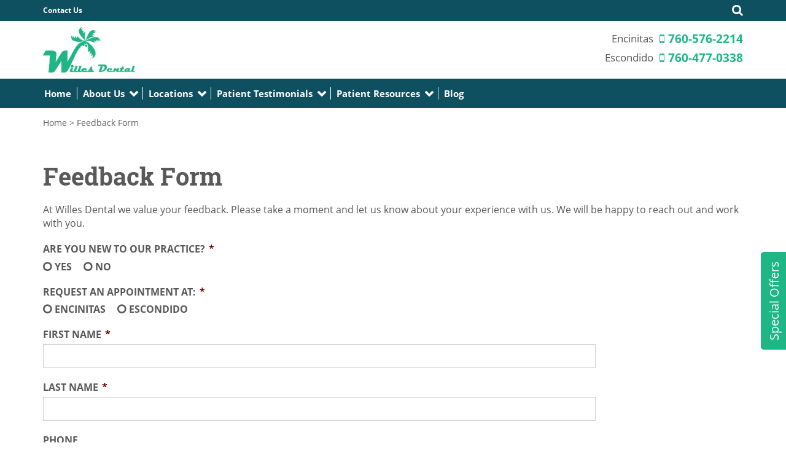

--- FILE ---
content_type: text/html; charset=UTF-8
request_url: https://willesdental.com/feedback-form/
body_size: 195365
content:
<!DOCTYPE html>
<!--[if IE 8 ]>    <html lang="en-US" class="no-js ie ie8"> <![endif]-->
<!--[if IE 9 ]>    <html lang="en-US" class="no-js ie ie9"> <![endif]-->
<!--[if (gte IE 9)|(gt IEMobile 7)|!(IEMobile)|!(IE)]><!--><html lang="en-US" class="no-js"><!--<![endif]-->
<head>
  <meta charset="UTF-8">
    <meta http-equiv="X-UA-Compatible" content="IE=edge">
<script type="text/javascript">
/* <![CDATA[ */
 var gform;gform||(document.addEventListener("gform_main_scripts_loaded",function(){gform.scriptsLoaded=!0}),window.addEventListener("DOMContentLoaded",function(){gform.domLoaded=!0}),gform={domLoaded:!1,scriptsLoaded:!1,initializeOnLoaded:function(o){gform.domLoaded&&gform.scriptsLoaded?o():!gform.domLoaded&&gform.scriptsLoaded?window.addEventListener("DOMContentLoaded",o):document.addEventListener("gform_main_scripts_loaded",o)},hooks:{action:{},filter:{}},addAction:function(o,n,r,t){gform.addHook("action",o,n,r,t)},addFilter:function(o,n,r,t){gform.addHook("filter",o,n,r,t)},doAction:function(o){gform.doHook("action",o,arguments)},applyFilters:function(o){return gform.doHook("filter",o,arguments)},removeAction:function(o,n){gform.removeHook("action",o,n)},removeFilter:function(o,n,r){gform.removeHook("filter",o,n,r)},addHook:function(o,n,r,t,i){null==gform.hooks[o][n]&&(gform.hooks[o][n]=[]);var e=gform.hooks[o][n];null==i&&(i=n+"_"+e.length),gform.hooks[o][n].push({tag:i,callable:r,priority:t=null==t?10:t})},doHook:function(n,o,r){var t;if(r=Array.prototype.slice.call(r,1),null!=gform.hooks[n][o]&&((o=gform.hooks[n][o]).sort(function(o,n){return o.priority-n.priority}),o.forEach(function(o){"function"!=typeof(t=o.callable)&&(t=window[t]),"action"==n?t.apply(null,r):r[0]=t.apply(null,r)})),"filter"==n)return r[0]},removeHook:function(o,n,t,i){var r;null!=gform.hooks[o][n]&&(r=(r=gform.hooks[o][n]).filter(function(o,n,r){return!!(null!=i&&i!=o.tag||null!=t&&t!=o.priority)}),gform.hooks[o][n]=r)}}); 
/* ]]> */
</script>

  <meta name="viewport" content="width=device-width, initial-scale=1">
  <link rel="profile" href="https://gmpg.org/xfn/11">
  <link rel="pingback" href="https://willesdental.com/xmlrpc.php">
      <link rel="icon" type="image/png" href="https://willesdental.com/wp-content/themes/davidwillesv2/favicon.png">
    <!--[if IE]><link rel="shortcut icon" href="https://willesdental.com/wp-content/themes/davidwillesv2/favicon.ico"/><![endif]-->

  <!-- FONTS -->
  <style rel=preload>
    @font-face {
      font-family: 'Roboto Slab';
      src: 
        url(https://willesdental.com/wp-content/themes/swmparentv3/assets/fonts/roboto-slab/RobotoSlab-Regular.woff2) format('woff2'), 
        url(https://willesdental.com/wp-content/themes/swmparentv3/assets/fonts/roboto-slab/RobotoSlab-Regular.woff) format('woff'), 
        url(https://willesdental.com/wp-content/themes/swmparentv3/assets/fonts/roboto-slab/RobotoSlab-Regular.ttf) format('truetype');
      font-weight: 400;
      font-style: normal;
      font-display: swap;
    }

    @font-face {
      font-family: 'Open Sans';
      src: 
        url(https://willesdental.com/wp-content/themes/swmparentv3/assets/fonts/open-sans/OpenSans.woff2) format('woff2'), 
        url(https://willesdental.com/wp-content/themes/swmparentv3/assets/fonts/open-sans/OpenSans.woff) format('woff'), 
        url(https://willesdental.com/wp-content/themes/swmparentv3/assets/fonts/open-sans/OpenSans.ttf) format('truetype');
      font-weight: 400;
      font-style: normal;
      font-display: swap;
    }


    
      @font-face {
        font-family: 'Roboto Slab';
        src: 
          url(https://willesdental.com/wp-content/themes/swmparentv3/assets/fonts/roboto-slab/RobotoSlab-Bold.woff2) format('woff2'), 
          url(https://willesdental.com/wp-content/themes/swmparentv3/assets/fonts/roboto-slab/RobotoSlab-Bold.woff) format('woff'), 
          url(https://willesdental.com/wp-content/themes/swmparentv3/assets/fonts/roboto-slab/RobotoSlab-Bold.ttf) format('truetype');
        font-weight: 700;
        font-style: normal;
        font-display: swap;
      }

      @font-face {
        font-family: 'Open Sans';
        src: 
          url(https://willesdental.com/wp-content/themes/swmparentv3/assets/fonts/open-sans/OpenSans-Italic.woff2) format('woff2'), 
          url(https://willesdental.com/wp-content/themes/swmparentv3/assets/fonts/open-sans/OpenSans-Italic.woff) format('woff'), 
          url(https://willesdental.com/wp-content/themes/swmparentv3/assets/fonts/open-sans/OpenSans-Italic.ttf) format('truetype');
        font-weight: 400;
        font-style: italic;
        font-display: swap;
      }

      @font-face {
        font-family: 'Open Sans';
        src: 
          url(https://willesdental.com/wp-content/themes/swmparentv3/assets/fonts/open-sans/OpenSans-Bold.woff2) format('woff2'), 
          url(https://willesdental.com/wp-content/themes/swmparentv3/assets/fonts/open-sans/OpenSans-Bold.woff) format('woff'), 
          url(https://willesdental.com/wp-content/themes/swmparentv3/assets/fonts/open-sans/OpenSans-Bold.ttf) format('truetype');
        font-weight: 700;
        font-style: normal;
        font-display: swap;
      }

      @font-face {
        font-family: 'Open Sans';
        src: 
          url(https://willesdental.com/wp-content/themes/swmparentv3/assets/fonts/open-sans/OpenSans-BoldItalic.woff2) format('woff2'), 
          url(https://willesdental.com/wp-content/themes/swmparentv3/assets/fonts/open-sans/OpenSans-BoldItalic.woff) format('woff'), 
          url(https://willesdental.com/wp-content/themes/swmparentv3/assets/fonts/open-sans/OpenSans-BoldItalic.ttf) format('truetype');
        font-weight: 700;
        font-style: italic;
        font-display: swap;
      }

      @font-face {
        font-family: 'FontAwesome';
        src: url('https://willesdental.com/wp-content/themes/swmparentv3/assets/fonts/fontawesome-webfont.eot?v=4.7.0');
        src: url('https://willesdental.com/wp-content/themes/swmparentv3/assets/fonts/fontawesome-webfont.eot?#iefix&v=4.7.0') format('embedded-opentype'), 
             url('https://willesdental.com/wp-content/themes/swmparentv3/assets/fonts/fontawesome-webfont.woff2?v=4.7.0') format('woff2'), 
             url('https://willesdental.com/wp-content/themes/swmparentv3/assets/fonts/fontawesome-webfont.woff?v=4.7.0') format('woff'), 
             url('https://willesdental.com/wp-content/themes/swmparentv3/assets/fonts/fontawesome-webfont.ttf?v=4.7.0') format('truetype'), 
             url('https://willesdental.com/wp-content/themes/swmparentv3/assets/fonts/fontawesome-webfont.svg?v=4.7.0#fontawesomeregular') format('svg');
        font-weight: normal;
        font-style: normal
      }

      </style>

  <style type="text/css">.mfp-bg,.mfp-wrap{position:fixed;left:0;top:0}.mfp-bg,.mfp-container,.mfp-wrap{height:100%;width:100%}.mfp-container:before,.mfp-figure:after{content:''}.mfp-bg{z-index:1042;overflow:hidden;background:#0b0b0b;opacity:.8;filter:alpha(opacity=80)}.mfp-wrap{z-index:1043;outline:0!important;-webkit-backface-visibility:hidden}.mfp-container{text-align:center;position:absolute;left:0;top:0;padding:0 8px;-webkit-box-sizing:border-box;-moz-box-sizing:border-box;box-sizing:border-box}.mfp-container:before{display:inline-block;height:100%;vertical-align:middle}.mfp-align-top .mfp-container:before{display:none}.mfp-content{position:relative;display:inline-block;vertical-align:middle;margin:0 auto;text-align:left;z-index:1045}.mfp-close,.mfp-preloader{text-align:center;position:absolute}.mfp-ajax-holder .mfp-content,.mfp-inline-holder .mfp-content{width:100%;cursor:auto}.mfp-ajax-cur{cursor:progress}.mfp-zoom-out-cur,.mfp-zoom-out-cur .mfp-image-holder .mfp-close{cursor:-moz-zoom-out;cursor:-webkit-zoom-out;cursor:zoom-out}.mfp-zoom{cursor:pointer;cursor:-webkit-zoom-in;cursor:-moz-zoom-in;cursor:zoom-in}.mfp-auto-cursor .mfp-content{cursor:auto}.mfp-arrow,.mfp-close,.mfp-counter,.mfp-preloader{-webkit-user-select:none;-moz-user-select:none;user-select:none}.mfp-loading.mfp-figure{display:none}.mfp-hide{display:none!important}.mfp-preloader{color:#CCC;top:50%;width:auto;margin-top:-.8em;left:8px;right:8px;z-index:1044}.mfp-preloader a{color:#CCC}.mfp-close,.mfp-preloader a:hover{color:#FFF}.mfp-s-error .mfp-content,.mfp-s-ready .mfp-preloader{display:none}button.mfp-arrow,button.mfp-close{overflow:visible;cursor:pointer;background:0 0;border:0;-webkit-appearance:none;display:block;outline:0;padding:0;z-index:1046;-webkit-box-shadow:none;box-shadow:none}button::-moz-focus-inner{padding:0;border:0}.mfp-close{width:44px;height:44px;line-height:44px;right:0;top:0;text-decoration:none;opacity:.65;filter:alpha(opacity=65);padding:0 0 18px 10px;font-style:normal;font-size:28px;font-family:Arial,Baskerville,monospace}.mfp-close:focus,.mfp-close:hover{opacity:1;filter:alpha(opacity=100)}.mfp-close:active{top:1px}.mfp-close-btn-in .mfp-close{color:#333}.mfp-iframe-holder .mfp-close,.mfp-image-holder .mfp-close{color:#FFF;right:-6px;text-align:right;padding-right:6px;width:100%}.mfp-counter{position:absolute;top:0;right:0;color:#CCC;font-size:12px;line-height:18px;white-space:nowrap}.mfp-figure,img.mfp-img{line-height:0}.mfp-arrow{position:absolute;opacity:.65;filter:alpha(opacity=65);margin:-55px 0 0;top:50%;padding:0;width:90px;height:110px;-webkit-tap-highlight-color:transparent}.mfp-arrow:active{margin-top:-54px}.mfp-arrow:focus,.mfp-arrow:hover{opacity:1;filter:alpha(opacity=100)}.mfp-arrow .mfp-a,.mfp-arrow .mfp-b,.mfp-arrow:after,.mfp-arrow:before{content:'';display:block;width:0;height:0;position:absolute;left:0;top:0;margin-top:35px;margin-left:35px;border:inset transparent}.mfp-arrow .mfp-a,.mfp-arrow:after{border-top-width:13px;border-bottom-width:13px;top:8px}.mfp-arrow .mfp-b,.mfp-arrow:before{border-top-width:21px;border-bottom-width:21px;opacity:.7}.mfp-arrow-left{left:0}.mfp-arrow-left .mfp-a,.mfp-arrow-left:after{border-right:17px solid #FFF;margin-left:31px}.mfp-arrow-left .mfp-b,.mfp-arrow-left:before{margin-left:25px;border-right:27px solid #3F3F3F}.mfp-arrow-right{right:0}.mfp-arrow-right .mfp-a,.mfp-arrow-right:after{border-left:17px solid #FFF;margin-left:39px}.mfp-arrow-right .mfp-b,.mfp-arrow-right:before{border-left:27px solid #3F3F3F}.mfp-iframe-holder{padding-top:40px;padding-bottom:40px}.mfp-iframe-holder .mfp-content{line-height:0;width:100%;max-width:900px}.mfp-image-holder .mfp-content,img.mfp-img{max-width:100%}.mfp-iframe-holder .mfp-close{top:-40px}.mfp-iframe-scaler{width:100%;height:0;overflow:hidden;padding-top:56.25%}.mfp-iframe-scaler iframe{position:absolute;display:block;top:0;left:0;width:100%;height:100%;box-shadow:0 0 8px rgba(0,0,0,.6);background:#000}.mfp-figure:after,img.mfp-img{width:auto;height:auto;display:block}img.mfp-img{-webkit-box-sizing:border-box;-moz-box-sizing:border-box;box-sizing:border-box;padding:40px 0;margin:0 auto}.mfp-figure:after{position:absolute;left:0;top:40px;bottom:40px;right:0;z-index:-1;box-shadow:0 0 8px rgba(0,0,0,.6);background:#444}.mfp-figure small{color:#BDBDBD;display:block;font-size:12px;line-height:14px}.mfp-figure figure{margin:0}.mfp-bottom-bar{margin-top:-36px;position:absolute;top:100%;left:0;width:100%;cursor:auto}.mfp-title{text-align:left;line-height:18px;color:#F3F3F3;word-wrap:break-word;padding-right:36px}.mfp-gallery .mfp-image-holder .mfp-figure{cursor:pointer}@media screen and (max-width:800px) and (orientation:landscape),screen and (max-height:300px){.mfp-img-mobile .mfp-image-holder{padding-left:0;padding-right:0}.mfp-img-mobile img.mfp-img{padding:0}.mfp-img-mobile .mfp-figure:after{top:0;bottom:0}.mfp-img-mobile .mfp-figure small{display:inline;margin-left:5px}.mfp-img-mobile .mfp-bottom-bar{background:rgba(0,0,0,.6);bottom:0;margin:0;top:auto;padding:3px 5px;position:fixed;-webkit-box-sizing:border-box;-moz-box-sizing:border-box;box-sizing:border-box}.mfp-img-mobile .mfp-bottom-bar:empty{padding:0}.mfp-img-mobile .mfp-counter{right:5px;top:3px}.mfp-img-mobile .mfp-close{top:0;right:0;width:35px;height:35px;line-height:35px;background:rgba(0,0,0,.6);position:fixed;text-align:center;padding:0}}@media all and (max-width:900px){.mfp-arrow{-webkit-transform:scale(.75);transform:scale(.75)}.mfp-arrow-left{-webkit-transform-origin:0;transform-origin:0}.mfp-arrow-right{-webkit-transform-origin:100%;transform-origin:100%}.mfp-container{padding-left:6px;padding-right:6px}}.mfp-ie7 .mfp-img{padding:0}.mfp-ie7 .mfp-bottom-bar{width:600px;left:50%;margin-left:-300px;margin-top:5px;padding-bottom:5px}.mfp-ie7 .mfp-container{padding:0}.mfp-ie7 .mfp-content{padding-top:44px}.mfp-ie7 .mfp-close{top:0;right:0;padding-top:0}</style><style type="text/css">.owl-carousel,.owl-carousel .owl-item{-webkit-tap-highlight-color:transparent;position:relative}.owl-carousel .animated{-webkit-animation-duration:1s;animation-duration:1s;-webkit-animation-fill-mode:both;animation-fill-mode:both}.owl-carousel .owl-animated-in{z-index:0}.owl-carousel .owl-animated-out{z-index:1}.owl-carousel .fadeOut{-webkit-animation-name:fadeOut;animation-name:fadeOut}@-webkit-keyframes fadeOut{0%{opacity:1}100%{opacity:0}}@keyframes fadeOut{0%{opacity:1}100%{opacity:0}}.owl-height{-webkit-transition:height .5s ease-in-out;-moz-transition:height .5s ease-in-out;-ms-transition:height .5s ease-in-out;-o-transition:height .5s ease-in-out;transition:height .5s ease-in-out}.owl-carousel{display:none;width:100%;z-index:1}.owl-carousel .owl-stage{position:relative;-ms-touch-action:pan-Y}.owl-carousel .owl-stage:after{content:".";display:block;clear:both;visibility:hidden;line-height:0;height:0}.owl-carousel .owl-stage-outer{position:relative;overflow:hidden;-webkit-transform:translate3d(0,0,0)}.owl-carousel .owl-controls .owl-dot,.owl-carousel .owl-controls .owl-nav .owl-next,.owl-carousel .owl-controls .owl-nav .owl-prev{cursor:pointer;cursor:hand;-webkit-user-select:none;-khtml-user-select:none;-moz-user-select:none;-ms-user-select:none;user-select:none}.owl-carousel.owl-loaded{display:block}.owl-carousel.owl-loading{opacity:0;display:block}.owl-carousel.owl-hidden{opacity:0}.owl-carousel .owl-refresh .owl-item{display:none}.owl-carousel .owl-item{min-height:1px;float:left;-webkit-backface-visibility:hidden;-webkit-touch-callout:none;-webkit-user-select:none;-moz-user-select:none;-ms-user-select:none;user-select:none}.owl-carousel .owl-item img{display:block;width:100%;-webkit-transform-style:preserve-3d;transform-style:preserve-3d}.owl-carousel.owl-text-select-on .owl-item{-webkit-user-select:auto;-moz-user-select:auto;-ms-user-select:auto;user-select:auto}.owl-carousel .owl-grab{cursor:move;cursor:-webkit-grab;cursor:-o-grab;cursor:-ms-grab;cursor:grab}.owl-carousel.owl-rtl{direction:rtl}.owl-carousel.owl-rtl .owl-item{float:right}.no-js .owl-carousel{display:block}.owl-carousel .owl-item .owl-lazy{opacity:0;-webkit-transition:opacity .4s ease;-moz-transition:opacity .4s ease;-ms-transition:opacity .4s ease;-o-transition:opacity .4s ease;transition:opacity .4s ease}.owl-carousel .owl-video-wrapper{position:relative;height:100%;background:#000}.owl-carousel .owl-video-play-icon{position:absolute;height:80px;width:80px;left:50%;top:50%;margin-left:-40px;margin-top:-40px;cursor:pointer;z-index:1;-webkit-backface-visibility:hidden;-webkit-transition:scale .1s ease;-moz-transition:scale .1s ease;-ms-transition:scale .1s ease;-o-transition:scale .1s ease;transition:scale .1s ease}.owl-carousel .owl-video-play-icon:hover{-webkit-transition:scale(1.3,1.3);-moz-transition:scale(1.3,1.3);-ms-transition:scale(1.3,1.3);-o-transition:scale(1.3,1.3);transition:scale(1.3,1.3)}.owl-carousel .owl-video-playing .owl-video-play-icon,.owl-carousel .owl-video-playing .owl-video-tn{display:none}.owl-carousel .owl-video-tn{opacity:0;height:100%;background-position:center center;background-repeat:no-repeat;-webkit-background-size:contain;-moz-background-size:contain;-o-background-size:contain;background-size:contain;-webkit-transition:opacity .4s ease;-moz-transition:opacity .4s ease;-ms-transition:opacity .4s ease;-o-transition:opacity .4s ease;transition:opacity .4s ease}.owl-carousel .owl-video-frame{position:relative;z-index:1}</style><style type="text/css">.mCustomScrollbar {
  -ms-touch-action: pinch-zoom;
  touch-action: pinch-zoom
}

.mCustomScrollbar.mCS_no_scrollbar,
.mCustomScrollbar.mCS_touch_action {
  -ms-touch-action: auto;
  touch-action: auto
}

.mCustomScrollBox {
  position: relative;
  overflow: hidden;
  height: 100%;
  max-width: 100%;
  outline: 0;
  direction: ltr
}

.mCSB_container {
  overflow: hidden;
  width: auto;
  height: auto
}

.mCSB_inside>.mCSB_container {
  margin-right: 30px
}

.mCSB_container.mCS_no_scrollbar_y.mCS_y_hidden {
  margin-right: 0
}

.mCS-dir-rtl>.mCSB_inside>.mCSB_container {
  margin-right: 0;
  margin-left: 30px
}

.mCS-dir-rtl>.mCSB_inside>.mCSB_container.mCS_no_scrollbar_y.mCS_y_hidden {
  margin-left: 0
}

.mCSB_scrollTools {
  position: absolute;
  width: 16px;
  height: auto;
  left: auto;
  top: 0;
  right: 0;
  bottom: 0;
  opacity: .75;
  filter: "alpha(opacity=75)";
  -ms-filter: "alpha(opacity=75)"
}

.mCSB_outside+.mCSB_scrollTools {
  right: -26px
}

.mCS-dir-rtl>.mCSB_inside>.mCSB_scrollTools,
.mCS-dir-rtl>.mCSB_outside+.mCSB_scrollTools {
  right: auto;
  left: 0
}

.mCS-dir-rtl>.mCSB_outside+.mCSB_scrollTools {
  left: -26px
}

.mCSB_scrollTools .mCSB_draggerContainer {
  position: absolute;
  top: 0;
  left: 0;
  bottom: 0;
  right: 0;
  height: auto
}

.mCSB_scrollTools a+.mCSB_draggerContainer {
  margin: 20px 0
}

.mCSB_scrollTools .mCSB_draggerRail {
  width: 2px;
  height: 100%;
  margin: 0 auto;
  -webkit-border-radius: 16px;
  -moz-border-radius: 16px;
  border-radius: 16px
}

.mCSB_scrollTools .mCSB_dragger {
  cursor: pointer;
  width: 100%;
  height: 30px;
  z-index: 1
}

.mCSB_scrollTools .mCSB_dragger .mCSB_dragger_bar {
  position: relative;
  width: 4px;
  height: 100%;
  margin: 0 auto;
  -webkit-border-radius: 16px;
  -moz-border-radius: 16px;
  border-radius: 16px;
  text-align: center
}

.mCSB_scrollTools_vertical.mCSB_scrollTools_onDrag_expand .mCSB_dragger.mCSB_dragger_onDrag_expanded .mCSB_dragger_bar,
.mCSB_scrollTools_vertical.mCSB_scrollTools_onDrag_expand .mCSB_draggerContainer:hover .mCSB_dragger .mCSB_dragger_bar {
  width: 12px
}

.mCSB_scrollTools_vertical.mCSB_scrollTools_onDrag_expand .mCSB_dragger.mCSB_dragger_onDrag_expanded+.mCSB_draggerRail,
.mCSB_scrollTools_vertical.mCSB_scrollTools_onDrag_expand .mCSB_draggerContainer:hover .mCSB_draggerRail {
  width: 8px
}

.mCSB_scrollTools .mCSB_buttonDown,
.mCSB_scrollTools .mCSB_buttonUp {
  display: block;
  position: absolute;
  height: 20px;
  width: 100%;
  overflow: hidden;
  margin: 0 auto;
  cursor: pointer
}

.mCSB_scrollTools .mCSB_buttonDown {
  bottom: 0
}

.mCSB_horizontal.mCSB_inside>.mCSB_container {
  margin-right: 0;
  margin-bottom: 30px
}

.mCSB_horizontal.mCSB_outside>.mCSB_container {
  min-height: 100%
}

.mCSB_horizontal>.mCSB_container.mCS_no_scrollbar_x.mCS_x_hidden {
  margin-bottom: 0
}

.mCSB_scrollTools.mCSB_scrollTools_horizontal {
  width: auto;
  height: 16px;
  top: auto;
  right: 0;
  bottom: 0;
  left: 0
}

.mCustomScrollBox+.mCSB_scrollTools+.mCSB_scrollTools.mCSB_scrollTools_horizontal,
.mCustomScrollBox+.mCSB_scrollTools.mCSB_scrollTools_horizontal {
  bottom: -26px
}

.mCSB_scrollTools.mCSB_scrollTools_horizontal a+.mCSB_draggerContainer {
  margin: 0 20px
}

.mCSB_scrollTools.mCSB_scrollTools_horizontal .mCSB_draggerRail {
  width: 100%;
  height: 2px;
  margin: 7px 0
}

.mCSB_scrollTools.mCSB_scrollTools_horizontal .mCSB_dragger {
  width: 30px;
  height: 100%;
  left: 0
}

.mCSB_scrollTools.mCSB_scrollTools_horizontal .mCSB_dragger .mCSB_dragger_bar {
  width: 100%;
  height: 4px;
  margin: 6px auto
}

.mCSB_scrollTools_horizontal.mCSB_scrollTools_onDrag_expand .mCSB_dragger.mCSB_dragger_onDrag_expanded .mCSB_dragger_bar,
.mCSB_scrollTools_horizontal.mCSB_scrollTools_onDrag_expand .mCSB_draggerContainer:hover .mCSB_dragger .mCSB_dragger_bar {
  height: 12px;
  margin: 2px auto
}

.mCSB_scrollTools_horizontal.mCSB_scrollTools_onDrag_expand .mCSB_dragger.mCSB_dragger_onDrag_expanded+.mCSB_draggerRail,
.mCSB_scrollTools_horizontal.mCSB_scrollTools_onDrag_expand .mCSB_draggerContainer:hover .mCSB_draggerRail {
  height: 8px;
  margin: 4px 0
}

.mCSB_scrollTools.mCSB_scrollTools_horizontal .mCSB_buttonLeft,
.mCSB_scrollTools.mCSB_scrollTools_horizontal .mCSB_buttonRight {
  display: block;
  position: absolute;
  width: 20px;
  height: 100%;
  overflow: hidden;
  margin: 0 auto;
  cursor: pointer
}

.mCSB_scrollTools.mCSB_scrollTools_horizontal .mCSB_buttonLeft {
  left: 0
}

.mCSB_scrollTools.mCSB_scrollTools_horizontal .mCSB_buttonRight {
  right: 0
}

.mCSB_container_wrapper {
  position: absolute;
  height: auto;
  width: auto;
  overflow: hidden;
  top: 0;
  left: 0;
  right: 0;
  bottom: 0;
  margin-right: 30px;
  margin-bottom: 30px
}

.mCSB_container_wrapper>.mCSB_container {
  padding-right: 30px;
  padding-bottom: 30px;
  -webkit-box-sizing: border-box;
  -moz-box-sizing: border-box;
  box-sizing: border-box
}

.mCSB_vertical_horizontal>.mCSB_scrollTools.mCSB_scrollTools_vertical {
  bottom: 20px
}

.mCSB_vertical_horizontal>.mCSB_scrollTools.mCSB_scrollTools_horizontal {
  right: 20px
}

.mCSB_container_wrapper.mCS_no_scrollbar_x.mCS_x_hidden+.mCSB_scrollTools.mCSB_scrollTools_vertical {
  bottom: 0
}

.mCS-dir-rtl>.mCustomScrollBox.mCSB_vertical_horizontal.mCSB_inside>.mCSB_scrollTools.mCSB_scrollTools_horizontal,
.mCSB_container_wrapper.mCS_no_scrollbar_y.mCS_y_hidden+.mCSB_scrollTools~.mCSB_scrollTools.mCSB_scrollTools_horizontal {
  right: 0
}

.mCS-dir-rtl>.mCustomScrollBox.mCSB_vertical_horizontal.mCSB_inside>.mCSB_scrollTools.mCSB_scrollTools_horizontal {
  left: 20px
}

.mCS-dir-rtl>.mCustomScrollBox.mCSB_vertical_horizontal.mCSB_inside>.mCSB_container_wrapper.mCS_no_scrollbar_y.mCS_y_hidden+.mCSB_scrollTools~.mCSB_scrollTools.mCSB_scrollTools_horizontal {
  left: 0
}

.mCS-dir-rtl>.mCSB_inside>.mCSB_container_wrapper {
  margin-right: 0;
  margin-left: 30px
}

.mCSB_container_wrapper.mCS_no_scrollbar_y.mCS_y_hidden>.mCSB_container {
  padding-right: 0
}

.mCSB_container_wrapper.mCS_no_scrollbar_x.mCS_x_hidden>.mCSB_container {
  padding-bottom: 0
}

.mCustomScrollBox.mCSB_vertical_horizontal.mCSB_inside>.mCSB_container_wrapper.mCS_no_scrollbar_y.mCS_y_hidden {
  margin-right: 0;
  margin-left: 0
}

.mCustomScrollBox.mCSB_vertical_horizontal.mCSB_inside>.mCSB_container_wrapper.mCS_no_scrollbar_x.mCS_x_hidden {
  margin-bottom: 0
}

.mCSB_scrollTools,
.mCSB_scrollTools .mCSB_buttonDown,
.mCSB_scrollTools .mCSB_buttonLeft,
.mCSB_scrollTools .mCSB_buttonRight,
.mCSB_scrollTools .mCSB_buttonUp,
.mCSB_scrollTools .mCSB_dragger .mCSB_dragger_bar {
  -webkit-transition: opacity .2s ease-in-out, background-color .2s ease-in-out;
  -moz-transition: opacity .2s ease-in-out, background-color .2s ease-in-out;
  -o-transition: opacity .2s ease-in-out, background-color .2s ease-in-out;
  transition: opacity .2s ease-in-out, background-color .2s ease-in-out
}

.mCSB_scrollTools_horizontal.mCSB_scrollTools_onDrag_expand .mCSB_draggerRail,
.mCSB_scrollTools_horizontal.mCSB_scrollTools_onDrag_expand .mCSB_dragger_bar,
.mCSB_scrollTools_vertical.mCSB_scrollTools_onDrag_expand .mCSB_draggerRail,
.mCSB_scrollTools_vertical.mCSB_scrollTools_onDrag_expand .mCSB_dragger_bar {
  -webkit-transition: width .2s ease-out .2s, height .2s ease-out .2s, margin-left .2s ease-out .2s, margin-right .2s ease-out .2s, margin-top .2s ease-out .2s, margin-bottom .2s ease-out .2s, opacity .2s ease-in-out, background-color .2s ease-in-out;
  -moz-transition: width .2s ease-out .2s, height .2s ease-out .2s, margin-left .2s ease-out .2s, margin-right .2s ease-out .2s, margin-top .2s ease-out .2s, margin-bottom .2s ease-out .2s, opacity .2s ease-in-out, background-color .2s ease-in-out;
  -o-transition: width .2s ease-out .2s, height .2s ease-out .2s, margin-left .2s ease-out .2s, margin-right .2s ease-out .2s, margin-top .2s ease-out .2s, margin-bottom .2s ease-out .2s, opacity .2s ease-in-out, background-color .2s ease-in-out;
  transition: width .2s ease-out .2s, height .2s ease-out .2s, margin-left .2s ease-out .2s, margin-right .2s ease-out .2s, margin-top .2s ease-out .2s, margin-bottom .2s ease-out .2s, opacity .2s ease-in-out, background-color .2s ease-in-out
}

.mCS-autoHide>.mCustomScrollBox>.mCSB_scrollTools,
.mCS-autoHide>.mCustomScrollBox~.mCSB_scrollTools {
  opacity: 0;
  filter: "alpha(opacity=0)";
  -ms-filter: "alpha(opacity=0)"
}

.mCS-autoHide:hover>.mCustomScrollBox>.mCSB_scrollTools,
.mCS-autoHide:hover>.mCustomScrollBox~.mCSB_scrollTools,
.mCustomScrollBox:hover>.mCSB_scrollTools,
.mCustomScrollBox:hover~.mCSB_scrollTools,
.mCustomScrollbar>.mCustomScrollBox>.mCSB_scrollTools.mCSB_scrollTools_onDrag,
.mCustomScrollbar>.mCustomScrollBox~.mCSB_scrollTools.mCSB_scrollTools_onDrag {
  opacity: 1;
  filter: "alpha(opacity=100)";
  -ms-filter: "alpha(opacity=100)"
}

.mCSB_scrollTools .mCSB_draggerRail {
  background-color: #000;
  background-color: rgba(0, 0, 0, .4);
  filter: "alpha(opacity=40)";
  -ms-filter: "alpha(opacity=40)"
}

.mCSB_scrollTools .mCSB_dragger .mCSB_dragger_bar {
  background-color: #fff;
  background-color: rgba(255, 255, 255, .75);
  filter: "alpha(opacity=75)";
  -ms-filter: "alpha(opacity=75)"
}

.mCSB_scrollTools .mCSB_dragger:hover .mCSB_dragger_bar {
  background-color: #fff;
  background-color: rgba(255, 255, 255, .85);
  filter: "alpha(opacity=85)";
  -ms-filter: "alpha(opacity=85)"
}

.mCSB_scrollTools .mCSB_dragger.mCSB_dragger_onDrag .mCSB_dragger_bar,
.mCSB_scrollTools .mCSB_dragger:active .mCSB_dragger_bar {
  background-color: #fff;
  background-color: rgba(255, 255, 255, .9);
  filter: "alpha(opacity=90)";
  -ms-filter: "alpha(opacity=90)"
}

.mCSB_scrollTools .mCSB_buttonDown,
.mCSB_scrollTools .mCSB_buttonLeft,
.mCSB_scrollTools .mCSB_buttonRight,
.mCSB_scrollTools .mCSB_buttonUp {
  background-repeat: no-repeat;
  opacity: .4;
  filter: "alpha(opacity=40)";
  -ms-filter: "alpha(opacity=40)"
}

.mCSB_scrollTools .mCSB_buttonUp {
  background-position: 0 0
}

.mCSB_scrollTools .mCSB_buttonDown {
  background-position: 0 -20px
}

.mCSB_scrollTools .mCSB_buttonLeft {
  background-position: 0 -40px
}

.mCSB_scrollTools .mCSB_buttonRight {
  background-position: 0 -56px
}

.mCSB_scrollTools .mCSB_buttonDown:hover,
.mCSB_scrollTools .mCSB_buttonLeft:hover,
.mCSB_scrollTools .mCSB_buttonRight:hover,
.mCSB_scrollTools .mCSB_buttonUp:hover {
  opacity: .75;
  filter: "alpha(opacity=75)";
  -ms-filter: "alpha(opacity=75)"
}

.mCSB_scrollTools .mCSB_buttonDown:active,
.mCSB_scrollTools .mCSB_buttonLeft:active,
.mCSB_scrollTools .mCSB_buttonRight:active,
.mCSB_scrollTools .mCSB_buttonUp:active {
  opacity: .9;
  filter: "alpha(opacity=90)";
  -ms-filter: "alpha(opacity=90)"
}

.mCS-dark.mCSB_scrollTools .mCSB_draggerRail {
  background-color: #000;
  background-color: rgba(0, 0, 0, .15)
}

.mCS-dark.mCSB_scrollTools .mCSB_dragger .mCSB_dragger_bar {
  background-color: #000;
  background-color: rgba(0, 0, 0, .75)
}

.mCS-dark.mCSB_scrollTools .mCSB_dragger:hover .mCSB_dragger_bar {
  background-color: rgba(0, 0, 0, .85)
}

.mCS-dark.mCSB_scrollTools .mCSB_dragger.mCSB_dragger_onDrag .mCSB_dragger_bar,
.mCS-dark.mCSB_scrollTools .mCSB_dragger:active .mCSB_dragger_bar {
  background-color: rgba(0, 0, 0, .9)
}

.mCS-dark.mCSB_scrollTools .mCSB_buttonUp {
  background-position: -80px 0
}

.mCS-dark.mCSB_scrollTools .mCSB_buttonDown {
  background-position: -80px -20px
}

.mCS-dark.mCSB_scrollTools .mCSB_buttonLeft {
  background-position: -80px -40px
}

.mCS-dark.mCSB_scrollTools .mCSB_buttonRight {
  background-position: -80px -56px
}

.mCS-dark-2.mCSB_scrollTools .mCSB_draggerRail,
.mCS-light-2.mCSB_scrollTools .mCSB_draggerRail {
  width: 4px;
  background-color: #fff;
  background-color: rgba(255, 255, 255, .1);
  -webkit-border-radius: 1px;
  -moz-border-radius: 1px;
  border-radius: 1px
}

.mCS-dark-2.mCSB_scrollTools .mCSB_dragger .mCSB_dragger_bar,
.mCS-light-2.mCSB_scrollTools .mCSB_dragger .mCSB_dragger_bar {
  width: 4px;
  background-color: #fff;
  background-color: rgba(255, 255, 255, .75);
  -webkit-border-radius: 1px;
  -moz-border-radius: 1px;
  border-radius: 1px
}

.mCS-dark-2.mCSB_scrollTools_horizontal .mCSB_dragger .mCSB_dragger_bar,
.mCS-dark-2.mCSB_scrollTools_horizontal .mCSB_draggerRail,
.mCS-light-2.mCSB_scrollTools_horizontal .mCSB_dragger .mCSB_dragger_bar,
.mCS-light-2.mCSB_scrollTools_horizontal .mCSB_draggerRail {
  width: 100%;
  height: 4px;
  margin: 6px auto
}

.mCS-light-2.mCSB_scrollTools .mCSB_dragger:hover .mCSB_dragger_bar {
  background-color: #fff;
  background-color: rgba(255, 255, 255, .85)
}

.mCS-light-2.mCSB_scrollTools .mCSB_dragger.mCSB_dragger_onDrag .mCSB_dragger_bar,
.mCS-light-2.mCSB_scrollTools .mCSB_dragger:active .mCSB_dragger_bar {
  background-color: #fff;
  background-color: rgba(255, 255, 255, .9)
}

.mCS-light-2.mCSB_scrollTools .mCSB_buttonUp {
  background-position: -32px 0
}

.mCS-light-2.mCSB_scrollTools .mCSB_buttonDown {
  background-position: -32px -20px
}

.mCS-light-2.mCSB_scrollTools .mCSB_buttonLeft {
  background-position: -40px -40px
}

.mCS-light-2.mCSB_scrollTools .mCSB_buttonRight {
  background-position: -40px -56px
}

.mCS-dark-2.mCSB_scrollTools .mCSB_draggerRail {
  background-color: #000;
  background-color: rgba(0, 0, 0, .1);
  -webkit-border-radius: 1px;
  -moz-border-radius: 1px;
  border-radius: 1px
}

.mCS-dark-2.mCSB_scrollTools .mCSB_dragger .mCSB_dragger_bar {
  background-color: #000;
  background-color: rgba(0, 0, 0, .75);
  -webkit-border-radius: 1px;
  -moz-border-radius: 1px;
  border-radius: 1px
}

.mCS-dark-2.mCSB_scrollTools .mCSB_dragger:hover .mCSB_dragger_bar {
  background-color: #000;
  background-color: rgba(0, 0, 0, .85)
}

.mCS-dark-2.mCSB_scrollTools .mCSB_dragger.mCSB_dragger_onDrag .mCSB_dragger_bar,
.mCS-dark-2.mCSB_scrollTools .mCSB_dragger:active .mCSB_dragger_bar {
  background-color: #000;
  background-color: rgba(0, 0, 0, .9)
}

.mCS-dark-2.mCSB_scrollTools .mCSB_buttonUp {
  background-position: -112px 0
}

.mCS-dark-2.mCSB_scrollTools .mCSB_buttonDown {
  background-position: -112px -20px
}

.mCS-dark-2.mCSB_scrollTools .mCSB_buttonLeft {
  background-position: -120px -40px
}

.mCS-dark-2.mCSB_scrollTools .mCSB_buttonRight {
  background-position: -120px -56px
}

.mCS-dark-thick.mCSB_scrollTools .mCSB_draggerRail,
.mCS-light-thick.mCSB_scrollTools .mCSB_draggerRail {
  width: 4px;
  background-color: #fff;
  background-color: rgba(255, 255, 255, .1);
  -webkit-border-radius: 2px;
  -moz-border-radius: 2px;
  border-radius: 2px
}

.mCS-dark-thick.mCSB_scrollTools .mCSB_dragger .mCSB_dragger_bar,
.mCS-light-thick.mCSB_scrollTools .mCSB_dragger .mCSB_dragger_bar {
  width: 6px;
  background-color: #fff;
  background-color: rgba(255, 255, 255, .75);
  -webkit-border-radius: 2px;
  -moz-border-radius: 2px;
  border-radius: 2px
}

.mCS-dark-thick.mCSB_scrollTools_horizontal .mCSB_draggerRail,
.mCS-light-thick.mCSB_scrollTools_horizontal .mCSB_draggerRail {
  width: 100%;
  height: 4px;
  margin: 6px 0
}

.mCS-dark-thick.mCSB_scrollTools_horizontal .mCSB_dragger .mCSB_dragger_bar,
.mCS-light-thick.mCSB_scrollTools_horizontal .mCSB_dragger .mCSB_dragger_bar {
  width: 100%;
  height: 6px;
  margin: 5px auto
}

.mCS-light-thick.mCSB_scrollTools .mCSB_dragger:hover .mCSB_dragger_bar {
  background-color: #fff;
  background-color: rgba(255, 255, 255, .85)
}

.mCS-light-thick.mCSB_scrollTools .mCSB_dragger.mCSB_dragger_onDrag .mCSB_dragger_bar,
.mCS-light-thick.mCSB_scrollTools .mCSB_dragger:active .mCSB_dragger_bar {
  background-color: #fff;
  background-color: rgba(255, 255, 255, .9)
}

.mCS-light-thick.mCSB_scrollTools .mCSB_buttonUp {
  background-position: -16px 0
}

.mCS-light-thick.mCSB_scrollTools .mCSB_buttonDown {
  background-position: -16px -20px
}

.mCS-light-thick.mCSB_scrollTools .mCSB_buttonLeft {
  background-position: -20px -40px
}

.mCS-light-thick.mCSB_scrollTools .mCSB_buttonRight {
  background-position: -20px -56px
}

.mCS-dark-thick.mCSB_scrollTools .mCSB_draggerRail {
  background-color: #000;
  background-color: rgba(0, 0, 0, .1);
  -webkit-border-radius: 2px;
  -moz-border-radius: 2px;
  border-radius: 2px
}

.mCS-dark-thick.mCSB_scrollTools .mCSB_dragger .mCSB_dragger_bar {
  background-color: #000;
  background-color: rgba(0, 0, 0, .75);
  -webkit-border-radius: 2px;
  -moz-border-radius: 2px;
  border-radius: 2px
}

.mCS-dark-thick.mCSB_scrollTools .mCSB_dragger:hover .mCSB_dragger_bar {
  background-color: #000;
  background-color: rgba(0, 0, 0, .85)
}

.mCS-dark-thick.mCSB_scrollTools .mCSB_dragger.mCSB_dragger_onDrag .mCSB_dragger_bar,
.mCS-dark-thick.mCSB_scrollTools .mCSB_dragger:active .mCSB_dragger_bar {
  background-color: #000;
  background-color: rgba(0, 0, 0, .9)
}

.mCS-dark-thick.mCSB_scrollTools .mCSB_buttonUp {
  background-position: -96px 0
}

.mCS-dark-thick.mCSB_scrollTools .mCSB_buttonDown {
  background-position: -96px -20px
}

.mCS-dark-thick.mCSB_scrollTools .mCSB_buttonLeft {
  background-position: -100px -40px
}

.mCS-dark-thick.mCSB_scrollTools .mCSB_buttonRight {
  background-position: -100px -56px
}

.mCS-light-thin.mCSB_scrollTools .mCSB_draggerRail {
  background-color: #fff;
  background-color: rgba(255, 255, 255, .1)
}

.mCS-dark-thin.mCSB_scrollTools .mCSB_dragger .mCSB_dragger_bar,
.mCS-light-thin.mCSB_scrollTools .mCSB_dragger .mCSB_dragger_bar {
  width: 2px
}

.mCS-dark-thin.mCSB_scrollTools_horizontal .mCSB_draggerRail,
.mCS-light-thin.mCSB_scrollTools_horizontal .mCSB_draggerRail {
  width: 100%
}

.mCS-dark-thin.mCSB_scrollTools_horizontal .mCSB_dragger .mCSB_dragger_bar,
.mCS-light-thin.mCSB_scrollTools_horizontal .mCSB_dragger .mCSB_dragger_bar {
  width: 100%;
  height: 2px;
  margin: 7px auto
}

.mCS-dark-thin.mCSB_scrollTools .mCSB_draggerRail {
  background-color: #000;
  background-color: rgba(0, 0, 0, .15)
}

.mCS-dark-thin.mCSB_scrollTools .mCSB_dragger .mCSB_dragger_bar {
  background-color: #000;
  background-color: rgba(0, 0, 0, .75)
}

.mCS-dark-thin.mCSB_scrollTools .mCSB_dragger:hover .mCSB_dragger_bar {
  background-color: #000;
  background-color: rgba(0, 0, 0, .85)
}

.mCS-dark-thin.mCSB_scrollTools .mCSB_dragger.mCSB_dragger_onDrag .mCSB_dragger_bar,
.mCS-dark-thin.mCSB_scrollTools .mCSB_dragger:active .mCSB_dragger_bar {
  background-color: #000;
  background-color: rgba(0, 0, 0, .9)
}

.mCS-dark-thin.mCSB_scrollTools .mCSB_buttonUp {
  background-position: -80px 0
}

.mCS-dark-thin.mCSB_scrollTools .mCSB_buttonDown {
  background-position: -80px -20px
}

.mCS-dark-thin.mCSB_scrollTools .mCSB_buttonLeft {
  background-position: -80px -40px
}

.mCS-dark-thin.mCSB_scrollTools .mCSB_buttonRight {
  background-position: -80px -56px
}

.mCS-rounded.mCSB_scrollTools .mCSB_draggerRail {
  background-color: #fff;
  background-color: rgba(255, 255, 255, .15)
}

.mCS-rounded-dark.mCSB_scrollTools .mCSB_dragger,
.mCS-rounded-dots-dark.mCSB_scrollTools .mCSB_dragger,
.mCS-rounded-dots.mCSB_scrollTools .mCSB_dragger,
.mCS-rounded.mCSB_scrollTools .mCSB_dragger {
  height: 14px
}

.mCS-rounded-dark.mCSB_scrollTools .mCSB_dragger .mCSB_dragger_bar,
.mCS-rounded-dots-dark.mCSB_scrollTools .mCSB_dragger .mCSB_dragger_bar,
.mCS-rounded-dots.mCSB_scrollTools .mCSB_dragger .mCSB_dragger_bar,
.mCS-rounded.mCSB_scrollTools .mCSB_dragger .mCSB_dragger_bar {
  width: 14px;
  margin: 0 1px
}

.mCS-rounded-dark.mCSB_scrollTools_horizontal .mCSB_dragger,
.mCS-rounded-dots-dark.mCSB_scrollTools_horizontal .mCSB_dragger,
.mCS-rounded-dots.mCSB_scrollTools_horizontal .mCSB_dragger,
.mCS-rounded.mCSB_scrollTools_horizontal .mCSB_dragger {
  width: 14px
}

.mCS-rounded-dark.mCSB_scrollTools_horizontal .mCSB_dragger .mCSB_dragger_bar,
.mCS-rounded-dots-dark.mCSB_scrollTools_horizontal .mCSB_dragger .mCSB_dragger_bar,
.mCS-rounded-dots.mCSB_scrollTools_horizontal .mCSB_dragger .mCSB_dragger_bar,
.mCS-rounded.mCSB_scrollTools_horizontal .mCSB_dragger .mCSB_dragger_bar {
  height: 14px;
  margin: 1px 0
}

.mCS-rounded-dark.mCSB_scrollTools_vertical.mCSB_scrollTools_onDrag_expand .mCSB_dragger.mCSB_dragger_onDrag_expanded .mCSB_dragger_bar,
.mCS-rounded-dark.mCSB_scrollTools_vertical.mCSB_scrollTools_onDrag_expand .mCSB_draggerContainer:hover .mCSB_dragger .mCSB_dragger_bar,
.mCS-rounded.mCSB_scrollTools_vertical.mCSB_scrollTools_onDrag_expand .mCSB_dragger.mCSB_dragger_onDrag_expanded .mCSB_dragger_bar,
.mCS-rounded.mCSB_scrollTools_vertical.mCSB_scrollTools_onDrag_expand .mCSB_draggerContainer:hover .mCSB_dragger .mCSB_dragger_bar {
  width: 16px;
  height: 16px;
  margin: -1px 0
}

.mCS-rounded-dark.mCSB_scrollTools_vertical.mCSB_scrollTools_onDrag_expand .mCSB_dragger.mCSB_dragger_onDrag_expanded+.mCSB_draggerRail,
.mCS-rounded-dark.mCSB_scrollTools_vertical.mCSB_scrollTools_onDrag_expand .mCSB_draggerContainer:hover .mCSB_draggerRail,
.mCS-rounded.mCSB_scrollTools_vertical.mCSB_scrollTools_onDrag_expand .mCSB_dragger.mCSB_dragger_onDrag_expanded+.mCSB_draggerRail,
.mCS-rounded.mCSB_scrollTools_vertical.mCSB_scrollTools_onDrag_expand .mCSB_draggerContainer:hover .mCSB_draggerRail {
  width: 4px
}

.mCS-rounded-dark.mCSB_scrollTools_horizontal.mCSB_scrollTools_onDrag_expand .mCSB_dragger.mCSB_dragger_onDrag_expanded .mCSB_dragger_bar,
.mCS-rounded-dark.mCSB_scrollTools_horizontal.mCSB_scrollTools_onDrag_expand .mCSB_draggerContainer:hover .mCSB_dragger .mCSB_dragger_bar,
.mCS-rounded.mCSB_scrollTools_horizontal.mCSB_scrollTools_onDrag_expand .mCSB_dragger.mCSB_dragger_onDrag_expanded .mCSB_dragger_bar,
.mCS-rounded.mCSB_scrollTools_horizontal.mCSB_scrollTools_onDrag_expand .mCSB_draggerContainer:hover .mCSB_dragger .mCSB_dragger_bar {
  height: 16px;
  width: 16px;
  margin: 0 -1px
}

.mCS-rounded-dark.mCSB_scrollTools_horizontal.mCSB_scrollTools_onDrag_expand .mCSB_dragger.mCSB_dragger_onDrag_expanded+.mCSB_draggerRail,
.mCS-rounded-dark.mCSB_scrollTools_horizontal.mCSB_scrollTools_onDrag_expand .mCSB_draggerContainer:hover .mCSB_draggerRail,
.mCS-rounded.mCSB_scrollTools_horizontal.mCSB_scrollTools_onDrag_expand .mCSB_dragger.mCSB_dragger_onDrag_expanded+.mCSB_draggerRail,
.mCS-rounded.mCSB_scrollTools_horizontal.mCSB_scrollTools_onDrag_expand .mCSB_draggerContainer:hover .mCSB_draggerRail {
  height: 4px;
  margin: 6px 0
}

.mCS-rounded.mCSB_scrollTools .mCSB_buttonUp {
  background-position: 0 -72px
}

.mCS-rounded.mCSB_scrollTools .mCSB_buttonDown {
  background-position: 0 -92px
}

.mCS-rounded.mCSB_scrollTools .mCSB_buttonLeft {
  background-position: 0 -112px
}

.mCS-rounded.mCSB_scrollTools .mCSB_buttonRight {
  background-position: 0 -128px
}

.mCS-rounded-dark.mCSB_scrollTools .mCSB_dragger .mCSB_dragger_bar,
.mCS-rounded-dots-dark.mCSB_scrollTools .mCSB_dragger .mCSB_dragger_bar {
  background-color: #000;
  background-color: rgba(0, 0, 0, .75)
}

.mCS-rounded-dark.mCSB_scrollTools .mCSB_draggerRail {
  background-color: #000;
  background-color: rgba(0, 0, 0, .15)
}

.mCS-rounded-dark.mCSB_scrollTools .mCSB_dragger:hover .mCSB_dragger_bar,
.mCS-rounded-dots-dark.mCSB_scrollTools .mCSB_dragger:hover .mCSB_dragger_bar {
  background-color: #000;
  background-color: rgba(0, 0, 0, .85)
}

.mCS-rounded-dark.mCSB_scrollTools .mCSB_dragger.mCSB_dragger_onDrag .mCSB_dragger_bar,
.mCS-rounded-dark.mCSB_scrollTools .mCSB_dragger:active .mCSB_dragger_bar,
.mCS-rounded-dots-dark.mCSB_scrollTools .mCSB_dragger.mCSB_dragger_onDrag .mCSB_dragger_bar,
.mCS-rounded-dots-dark.mCSB_scrollTools .mCSB_dragger:active .mCSB_dragger_bar {
  background-color: #000;
  background-color: rgba(0, 0, 0, .9)
}

.mCS-rounded-dark.mCSB_scrollTools .mCSB_buttonUp {
  background-position: -80px -72px
}

.mCS-rounded-dark.mCSB_scrollTools .mCSB_buttonDown {
  background-position: -80px -92px
}

.mCS-rounded-dark.mCSB_scrollTools .mCSB_buttonLeft {
  background-position: -80px -112px
}

.mCS-rounded-dark.mCSB_scrollTools .mCSB_buttonRight {
  background-position: -80px -128px
}

.mCS-rounded-dots-dark.mCSB_scrollTools_vertical .mCSB_draggerRail,
.mCS-rounded-dots.mCSB_scrollTools_vertical .mCSB_draggerRail {
  width: 4px
}

.mCS-rounded-dots-dark.mCSB_scrollTools .mCSB_draggerRail,
.mCS-rounded-dots-dark.mCSB_scrollTools_horizontal .mCSB_draggerRail,
.mCS-rounded-dots.mCSB_scrollTools .mCSB_draggerRail,
.mCS-rounded-dots.mCSB_scrollTools_horizontal .mCSB_draggerRail {
  background-color: transparent;
  background-position: center
}

.mCS-rounded-dots-dark.mCSB_scrollTools .mCSB_draggerRail,
.mCS-rounded-dots.mCSB_scrollTools .mCSB_draggerRail {
  background-image: url([data-uri]);
  background-repeat: repeat-y;
  opacity: .3;
  filter: "alpha(opacity=30)";
  -ms-filter: "alpha(opacity=30)"
}

.mCS-rounded-dots-dark.mCSB_scrollTools_horizontal .mCSB_draggerRail,
.mCS-rounded-dots.mCSB_scrollTools_horizontal .mCSB_draggerRail {
  height: 4px;
  margin: 6px 0;
  background-repeat: repeat-x
}

.mCS-rounded-dots.mCSB_scrollTools .mCSB_buttonUp {
  background-position: -16px -72px
}

.mCS-rounded-dots.mCSB_scrollTools .mCSB_buttonDown {
  background-position: -16px -92px
}

.mCS-rounded-dots.mCSB_scrollTools .mCSB_buttonLeft {
  background-position: -20px -112px
}

.mCS-rounded-dots.mCSB_scrollTools .mCSB_buttonRight {
  background-position: -20px -128px
}

.mCS-rounded-dots-dark.mCSB_scrollTools .mCSB_draggerRail {
  background-image: url([data-uri])
}

.mCS-rounded-dots-dark.mCSB_scrollTools .mCSB_buttonUp {
  background-position: -96px -72px
}

.mCS-rounded-dots-dark.mCSB_scrollTools .mCSB_buttonDown {
  background-position: -96px -92px
}

.mCS-rounded-dots-dark.mCSB_scrollTools .mCSB_buttonLeft {
  background-position: -100px -112px
}

.mCS-rounded-dots-dark.mCSB_scrollTools .mCSB_buttonRight {
  background-position: -100px -128px
}

.mCS-3d-dark.mCSB_scrollTools .mCSB_dragger .mCSB_dragger_bar,
.mCS-3d-thick-dark.mCSB_scrollTools .mCSB_dragger .mCSB_dragger_bar,
.mCS-3d-thick.mCSB_scrollTools .mCSB_dragger .mCSB_dragger_bar,
.mCS-3d.mCSB_scrollTools .mCSB_dragger .mCSB_dragger_bar {
  background-repeat: repeat-y;
  background-image: -moz-linear-gradient(left, rgba(255, 255, 255, .5) 0, rgba(255, 255, 255, 0) 100%);
  background-image: -webkit-gradient(linear, left top, right top, color-stop(0, rgba(255, 255, 255, .5)), color-stop(100%, rgba(255, 255, 255, 0)));
  background-image: -webkit-linear-gradient(left, rgba(255, 255, 255, .5) 0, rgba(255, 255, 255, 0) 100%);
  background-image: -o-linear-gradient(left, rgba(255, 255, 255, .5) 0, rgba(255, 255, 255, 0) 100%);
  background-image: -ms-linear-gradient(left, rgba(255, 255, 255, .5) 0, rgba(255, 255, 255, 0) 100%);
  background-image: linear-gradient(to right, rgba(255, 255, 255, .5) 0, rgba(255, 255, 255, 0) 100%)
}

.mCS-3d-dark.mCSB_scrollTools_horizontal .mCSB_dragger .mCSB_dragger_bar,
.mCS-3d-thick-dark.mCSB_scrollTools_horizontal .mCSB_dragger .mCSB_dragger_bar,
.mCS-3d-thick.mCSB_scrollTools_horizontal .mCSB_dragger .mCSB_dragger_bar,
.mCS-3d.mCSB_scrollTools_horizontal .mCSB_dragger .mCSB_dragger_bar {
  background-repeat: repeat-x;
  background-image: -moz-linear-gradient(top, rgba(255, 255, 255, .5) 0, rgba(255, 255, 255, 0) 100%);
  background-image: -webkit-gradient(linear, left top, left bottom, color-stop(0, rgba(255, 255, 255, .5)), color-stop(100%, rgba(255, 255, 255, 0)));
  background-image: -webkit-linear-gradient(top, rgba(255, 255, 255, .5) 0, rgba(255, 255, 255, 0) 100%);
  background-image: -o-linear-gradient(top, rgba(255, 255, 255, .5) 0, rgba(255, 255, 255, 0) 100%);
  background-image: -ms-linear-gradient(top, rgba(255, 255, 255, .5) 0, rgba(255, 255, 255, 0) 100%);
  background-image: linear-gradient(to bottom, rgba(255, 255, 255, .5) 0, rgba(255, 255, 255, 0) 100%)
}

.mCS-3d-dark.mCSB_scrollTools_vertical .mCSB_dragger,
.mCS-3d.mCSB_scrollTools_vertical .mCSB_dragger {
  height: 70px
}

.mCS-3d-dark.mCSB_scrollTools_horizontal .mCSB_dragger,
.mCS-3d.mCSB_scrollTools_horizontal .mCSB_dragger {
  width: 70px
}

.mCS-3d-dark.mCSB_scrollTools,
.mCS-3d.mCSB_scrollTools {
  opacity: 1;
  filter: "alpha(opacity=30)";
  -ms-filter: "alpha(opacity=30)"
}

.mCS-3d-dark.mCSB_scrollTools .mCSB_dragger .mCSB_dragger_bar,
.mCS-3d-dark.mCSB_scrollTools .mCSB_draggerRail,
.mCS-3d.mCSB_scrollTools .mCSB_dragger .mCSB_dragger_bar,
.mCS-3d.mCSB_scrollTools .mCSB_draggerRail {
  -webkit-border-radius: 16px;
  -moz-border-radius: 16px;
  border-radius: 16px
}

.mCS-3d-dark.mCSB_scrollTools .mCSB_draggerRail,
.mCS-3d.mCSB_scrollTools .mCSB_draggerRail {
  width: 8px;
  background-color: #000;
  background-color: rgba(0, 0, 0, .2);
  box-shadow: inset 1px 0 1px rgba(0, 0, 0, .5), inset -1px 0 1px rgba(255, 255, 255, .2)
}

.mCS-3d-dark.mCSB_scrollTools .mCSB_dragger .mCSB_dragger_bar,
.mCS-3d-dark.mCSB_scrollTools .mCSB_dragger.mCSB_dragger_onDrag .mCSB_dragger_bar,
.mCS-3d-dark.mCSB_scrollTools .mCSB_dragger:active .mCSB_dragger_bar,
.mCS-3d-dark.mCSB_scrollTools .mCSB_dragger:hover .mCSB_dragger_bar,
.mCS-3d.mCSB_scrollTools .mCSB_dragger .mCSB_dragger_bar,
.mCS-3d.mCSB_scrollTools .mCSB_dragger.mCSB_dragger_onDrag .mCSB_dragger_bar,
.mCS-3d.mCSB_scrollTools .mCSB_dragger:active .mCSB_dragger_bar,
.mCS-3d.mCSB_scrollTools .mCSB_dragger:hover .mCSB_dragger_bar {
  background-color: #555
}

.mCS-3d-dark.mCSB_scrollTools .mCSB_dragger .mCSB_dragger_bar,
.mCS-3d.mCSB_scrollTools .mCSB_dragger .mCSB_dragger_bar {
  width: 8px
}

.mCS-3d-dark.mCSB_scrollTools_horizontal .mCSB_draggerRail,
.mCS-3d.mCSB_scrollTools_horizontal .mCSB_draggerRail {
  width: 100%;
  height: 8px;
  margin: 4px 0;
  box-shadow: inset 0 1px 1px rgba(0, 0, 0, .5), inset 0 -1px 1px rgba(255, 255, 255, .2)
}

.mCS-3d-dark.mCSB_scrollTools_horizontal .mCSB_dragger .mCSB_dragger_bar,
.mCS-3d.mCSB_scrollTools_horizontal .mCSB_dragger .mCSB_dragger_bar {
  width: 100%;
  height: 8px;
  margin: 4px auto
}

.mCS-3d.mCSB_scrollTools .mCSB_buttonUp {
  background-position: -32px -72px
}

.mCS-3d.mCSB_scrollTools .mCSB_buttonDown {
  background-position: -32px -92px
}

.mCS-3d.mCSB_scrollTools .mCSB_buttonLeft {
  background-position: -40px -112px
}

.mCS-3d.mCSB_scrollTools .mCSB_buttonRight {
  background-position: -40px -128px
}

.mCS-3d-dark.mCSB_scrollTools .mCSB_draggerRail {
  background-color: #000;
  background-color: rgba(0, 0, 0, .1);
  box-shadow: inset 1px 0 1px rgba(0, 0, 0, .1)
}

.mCS-3d-dark.mCSB_scrollTools_horizontal .mCSB_draggerRail {
  box-shadow: inset 0 1px 1px rgba(0, 0, 0, .1)
}

.mCS-3d-dark.mCSB_scrollTools .mCSB_buttonUp {
  background-position: -112px -72px
}

.mCS-3d-dark.mCSB_scrollTools .mCSB_buttonDown {
  background-position: -112px -92px
}

.mCS-3d-dark.mCSB_scrollTools .mCSB_buttonLeft {
  background-position: -120px -112px
}

.mCS-3d-dark.mCSB_scrollTools .mCSB_buttonRight {
  background-position: -120px -128px
}

.mCS-3d-thick-dark.mCSB_scrollTools,
.mCS-3d-thick.mCSB_scrollTools {
  opacity: 1;
  filter: "alpha(opacity=30)";
  -ms-filter: "alpha(opacity=30)"
}

.mCS-3d-thick-dark.mCSB_scrollTools,
.mCS-3d-thick-dark.mCSB_scrollTools .mCSB_draggerContainer,
.mCS-3d-thick.mCSB_scrollTools,
.mCS-3d-thick.mCSB_scrollTools .mCSB_draggerContainer {
  -webkit-border-radius: 7px;
  -moz-border-radius: 7px;
  border-radius: 7px
}

.mCSB_inside+.mCS-3d-thick-dark.mCSB_scrollTools_vertical,
.mCSB_inside+.mCS-3d-thick.mCSB_scrollTools_vertical {
  right: 1px
}

.mCS-3d-thick-dark.mCSB_scrollTools_vertical,
.mCS-3d-thick.mCSB_scrollTools_vertical {
  box-shadow: inset 1px 0 1px rgba(0, 0, 0, .1), inset 0 0 14px rgba(0, 0, 0, .5)
}

.mCS-3d-thick-dark.mCSB_scrollTools_horizontal,
.mCS-3d-thick.mCSB_scrollTools_horizontal {
  bottom: 1px;
  box-shadow: inset 0 1px 1px rgba(0, 0, 0, .1), inset 0 0 14px rgba(0, 0, 0, .5)
}

.mCS-3d-thick-dark.mCSB_scrollTools .mCSB_dragger .mCSB_dragger_bar,
.mCS-3d-thick.mCSB_scrollTools .mCSB_dragger .mCSB_dragger_bar {
  -webkit-border-radius: 5px;
  -moz-border-radius: 5px;
  border-radius: 5px;
  box-shadow: inset 1px 0 0 rgba(255, 255, 255, .4);
  width: 12px;
  margin: 2px;
  position: absolute;
  height: auto;
  top: 0;
  bottom: 0;
  left: 0;
  right: 0
}

.mCS-3d-thick-dark.mCSB_scrollTools_horizontal .mCSB_dragger .mCSB_dragger_bar,
.mCS-3d-thick.mCSB_scrollTools_horizontal .mCSB_dragger .mCSB_dragger_bar {
  box-shadow: inset 0 1px 0 rgba(255, 255, 255, .4);
  height: 12px;
  width: auto
}

.mCS-3d-thick.mCSB_scrollTools .mCSB_dragger .mCSB_dragger_bar,
.mCS-3d-thick.mCSB_scrollTools .mCSB_dragger.mCSB_dragger_onDrag .mCSB_dragger_bar,
.mCS-3d-thick.mCSB_scrollTools .mCSB_dragger:active .mCSB_dragger_bar,
.mCS-3d-thick.mCSB_scrollTools .mCSB_dragger:hover .mCSB_dragger_bar {
  background-color: #555
}

.mCS-3d-thick.mCSB_scrollTools .mCSB_draggerContainer {
  background-color: #000;
  background-color: rgba(0, 0, 0, .05);
  box-shadow: inset 1px 1px 16px rgba(0, 0, 0, .1)
}

.mCS-3d-thick.mCSB_scrollTools .mCSB_draggerRail {
  background-color: transparent
}

.mCS-3d-thick.mCSB_scrollTools .mCSB_buttonUp {
  background-position: -32px -72px
}

.mCS-3d-thick.mCSB_scrollTools .mCSB_buttonDown {
  background-position: -32px -92px
}

.mCS-3d-thick.mCSB_scrollTools .mCSB_buttonLeft {
  background-position: -40px -112px
}

.mCS-3d-thick.mCSB_scrollTools .mCSB_buttonRight {
  background-position: -40px -128px
}

.mCS-3d-thick-dark.mCSB_scrollTools {
  box-shadow: inset 0 0 14px rgba(0, 0, 0, .2)
}

.mCS-3d-thick-dark.mCSB_scrollTools_horizontal {
  box-shadow: inset 0 1px 1px rgba(0, 0, 0, .1), inset 0 0 14px rgba(0, 0, 0, .2)
}

.mCS-3d-thick-dark.mCSB_scrollTools .mCSB_dragger .mCSB_dragger_bar {
  box-shadow: inset 1px 0 0 rgba(255, 255, 255, .4), inset -1px 0 0 rgba(0, 0, 0, .2)
}

.mCS-3d-thick-dark.mCSB_scrollTools_horizontal .mCSB_dragger .mCSB_dragger_bar {
  box-shadow: inset 0 1px 0 rgba(255, 255, 255, .4), inset 0 -1px 0 rgba(0, 0, 0, .2)
}

.mCS-3d-thick-dark.mCSB_scrollTools .mCSB_dragger .mCSB_dragger_bar,
.mCS-3d-thick-dark.mCSB_scrollTools .mCSB_dragger.mCSB_dragger_onDrag .mCSB_dragger_bar,
.mCS-3d-thick-dark.mCSB_scrollTools .mCSB_dragger:active .mCSB_dragger_bar,
.mCS-3d-thick-dark.mCSB_scrollTools .mCSB_dragger:hover .mCSB_dragger_bar {
  background-color: #777
}

.mCS-3d-thick-dark.mCSB_scrollTools .mCSB_draggerContainer {
  background-color: #fff;
  background-color: rgba(0, 0, 0, .05);
  box-shadow: inset 1px 1px 16px rgba(0, 0, 0, .1)
}

.mCS-3d-thick-dark.mCSB_scrollTools .mCSB_draggerRail,
.mCS-minimal-dark.mCSB_scrollTools .mCSB_draggerRail,
.mCS-minimal.mCSB_scrollTools .mCSB_draggerRail {
  background-color: transparent
}

.mCS-3d-thick-dark.mCSB_scrollTools .mCSB_buttonUp {
  background-position: -112px -72px
}

.mCS-3d-thick-dark.mCSB_scrollTools .mCSB_buttonDown {
  background-position: -112px -92px
}

.mCS-3d-thick-dark.mCSB_scrollTools .mCSB_buttonLeft {
  background-position: -120px -112px
}

.mCS-3d-thick-dark.mCSB_scrollTools .mCSB_buttonRight {
  background-position: -120px -128px
}

.mCSB_outside+.mCS-minimal-dark.mCSB_scrollTools_vertical,
.mCSB_outside+.mCS-minimal.mCSB_scrollTools_vertical {
  right: 0;
  margin: 12px 0
}

.mCustomScrollBox.mCS-minimal+.mCSB_scrollTools+.mCSB_scrollTools.mCSB_scrollTools_horizontal,
.mCustomScrollBox.mCS-minimal+.mCSB_scrollTools.mCSB_scrollTools_horizontal,
.mCustomScrollBox.mCS-minimal-dark+.mCSB_scrollTools+.mCSB_scrollTools.mCSB_scrollTools_horizontal,
.mCustomScrollBox.mCS-minimal-dark+.mCSB_scrollTools.mCSB_scrollTools_horizontal {
  bottom: 0;
  margin: 0 12px
}

.mCS-dir-rtl>.mCSB_outside+.mCS-minimal-dark.mCSB_scrollTools_vertical,
.mCS-dir-rtl>.mCSB_outside+.mCS-minimal.mCSB_scrollTools_vertical {
  left: 0;
  right: auto
}

.mCS-minimal-dark.mCSB_scrollTools_vertical .mCSB_dragger,
.mCS-minimal.mCSB_scrollTools_vertical .mCSB_dragger {
  height: 50px
}

.mCS-minimal-dark.mCSB_scrollTools_horizontal .mCSB_dragger,
.mCS-minimal.mCSB_scrollTools_horizontal .mCSB_dragger {
  width: 50px
}

.mCS-minimal.mCSB_scrollTools .mCSB_dragger .mCSB_dragger_bar {
  background-color: #fff;
  background-color: rgba(255, 255, 255, .2);
  filter: "alpha(opacity=20)";
  -ms-filter: "alpha(opacity=20)"
}

.mCS-minimal.mCSB_scrollTools .mCSB_dragger.mCSB_dragger_onDrag .mCSB_dragger_bar,
.mCS-minimal.mCSB_scrollTools .mCSB_dragger:active .mCSB_dragger_bar {
  background-color: #fff;
  background-color: rgba(255, 255, 255, .5);
  filter: "alpha(opacity=50)";
  -ms-filter: "alpha(opacity=50)"
}

.mCS-minimal-dark.mCSB_scrollTools .mCSB_dragger .mCSB_dragger_bar {
  background-color: #000;
  background-color: rgba(0, 0, 0, .2);
  filter: "alpha(opacity=20)";
  -ms-filter: "alpha(opacity=20)"
}

.mCS-minimal-dark.mCSB_scrollTools .mCSB_dragger.mCSB_dragger_onDrag .mCSB_dragger_bar,
.mCS-minimal-dark.mCSB_scrollTools .mCSB_dragger:active .mCSB_dragger_bar {
  background-color: #000;
  background-color: rgba(0, 0, 0, .5);
  filter: "alpha(opacity=50)";
  -ms-filter: "alpha(opacity=50)"
}

.mCS-dark-3.mCSB_scrollTools .mCSB_draggerRail,
.mCS-light-3.mCSB_scrollTools .mCSB_draggerRail {
  width: 6px;
  background-color: #000;
  background-color: rgba(0, 0, 0, .2)
}

.mCS-dark-3.mCSB_scrollTools .mCSB_dragger .mCSB_dragger_bar,
.mCS-light-3.mCSB_scrollTools .mCSB_dragger .mCSB_dragger_bar {
  width: 6px
}

.mCS-dark-3.mCSB_scrollTools_horizontal .mCSB_dragger .mCSB_dragger_bar,
.mCS-dark-3.mCSB_scrollTools_horizontal .mCSB_draggerRail,
.mCS-light-3.mCSB_scrollTools_horizontal .mCSB_dragger .mCSB_dragger_bar,
.mCS-light-3.mCSB_scrollTools_horizontal .mCSB_draggerRail {
  width: 100%;
  height: 6px;
  margin: 5px 0
}

.mCS-dark-3.mCSB_scrollTools_vertical.mCSB_scrollTools_onDrag_expand .mCSB_dragger.mCSB_dragger_onDrag_expanded+.mCSB_draggerRail,
.mCS-dark-3.mCSB_scrollTools_vertical.mCSB_scrollTools_onDrag_expand .mCSB_draggerContainer:hover .mCSB_draggerRail,
.mCS-light-3.mCSB_scrollTools_vertical.mCSB_scrollTools_onDrag_expand .mCSB_dragger.mCSB_dragger_onDrag_expanded+.mCSB_draggerRail,
.mCS-light-3.mCSB_scrollTools_vertical.mCSB_scrollTools_onDrag_expand .mCSB_draggerContainer:hover .mCSB_draggerRail {
  width: 12px
}

.mCS-dark-3.mCSB_scrollTools_horizontal.mCSB_scrollTools_onDrag_expand .mCSB_dragger.mCSB_dragger_onDrag_expanded+.mCSB_draggerRail,
.mCS-dark-3.mCSB_scrollTools_horizontal.mCSB_scrollTools_onDrag_expand .mCSB_draggerContainer:hover .mCSB_draggerRail,
.mCS-light-3.mCSB_scrollTools_horizontal.mCSB_scrollTools_onDrag_expand .mCSB_dragger.mCSB_dragger_onDrag_expanded+.mCSB_draggerRail,
.mCS-light-3.mCSB_scrollTools_horizontal.mCSB_scrollTools_onDrag_expand .mCSB_draggerContainer:hover .mCSB_draggerRail {
  height: 12px;
  margin: 2px 0
}

.mCS-light-3.mCSB_scrollTools .mCSB_buttonUp {
  background-position: -32px -72px
}

.mCS-light-3.mCSB_scrollTools .mCSB_buttonDown {
  background-position: -32px -92px
}

.mCS-light-3.mCSB_scrollTools .mCSB_buttonLeft {
  background-position: -40px -112px
}

.mCS-light-3.mCSB_scrollTools .mCSB_buttonRight {
  background-position: -40px -128px
}

.mCS-dark-3.mCSB_scrollTools .mCSB_dragger .mCSB_dragger_bar {
  background-color: #000;
  background-color: rgba(0, 0, 0, .75)
}

.mCS-dark-3.mCSB_scrollTools .mCSB_dragger:hover .mCSB_dragger_bar {
  background-color: #000;
  background-color: rgba(0, 0, 0, .85)
}

.mCS-dark-3.mCSB_scrollTools .mCSB_dragger.mCSB_dragger_onDrag .mCSB_dragger_bar,
.mCS-dark-3.mCSB_scrollTools .mCSB_dragger:active .mCSB_dragger_bar {
  background-color: #000;
  background-color: rgba(0, 0, 0, .9)
}

.mCS-dark-3.mCSB_scrollTools .mCSB_draggerRail {
  background-color: #000;
  background-color: rgba(0, 0, 0, .1)
}

.mCS-dark-3.mCSB_scrollTools .mCSB_buttonUp {
  background-position: -112px -72px
}

.mCS-dark-3.mCSB_scrollTools .mCSB_buttonDown {
  background-position: -112px -92px
}

.mCS-dark-3.mCSB_scrollTools .mCSB_buttonLeft {
  background-position: -120px -112px
}

.mCS-dark-3.mCSB_scrollTools .mCSB_buttonRight {
  background-position: -120px -128px
}

.mCS-inset-2-dark.mCSB_scrollTools .mCSB_draggerRail,
.mCS-inset-2.mCSB_scrollTools .mCSB_draggerRail,
.mCS-inset-3-dark.mCSB_scrollTools .mCSB_draggerRail,
.mCS-inset-3.mCSB_scrollTools .mCSB_draggerRail,
.mCS-inset-dark.mCSB_scrollTools .mCSB_draggerRail,
.mCS-inset.mCSB_scrollTools .mCSB_draggerRail {
  width: 12px;
  background-color: #000;
  background-color: rgba(0, 0, 0, .2)
}

.mCS-inset-2-dark.mCSB_scrollTools .mCSB_dragger .mCSB_dragger_bar,
.mCS-inset-2.mCSB_scrollTools .mCSB_dragger .mCSB_dragger_bar,
.mCS-inset-3-dark.mCSB_scrollTools .mCSB_dragger .mCSB_dragger_bar,
.mCS-inset-3.mCSB_scrollTools .mCSB_dragger .mCSB_dragger_bar,
.mCS-inset-dark.mCSB_scrollTools .mCSB_dragger .mCSB_dragger_bar,
.mCS-inset.mCSB_scrollTools .mCSB_dragger .mCSB_dragger_bar {
  width: 6px;
  margin: 3px 5px;
  position: absolute;
  height: auto;
  top: 0;
  bottom: 0;
  left: 0;
  right: 0
}

.mCS-inset-2-dark.mCSB_scrollTools_horizontal .mCSB_dragger .mCSB_dragger_bar,
.mCS-inset-2.mCSB_scrollTools_horizontal .mCSB_dragger .mCSB_dragger_bar,
.mCS-inset-3-dark.mCSB_scrollTools_horizontal .mCSB_dragger .mCSB_dragger_bar,
.mCS-inset-3.mCSB_scrollTools_horizontal .mCSB_dragger .mCSB_dragger_bar,
.mCS-inset-dark.mCSB_scrollTools_horizontal .mCSB_dragger .mCSB_dragger_bar,
.mCS-inset.mCSB_scrollTools_horizontal .mCSB_dragger .mCSB_dragger_bar {
  height: 6px;
  margin: 5px 3px;
  position: absolute;
  width: auto;
  top: 0;
  bottom: 0;
  left: 0;
  right: 0
}

.mCS-inset-2-dark.mCSB_scrollTools_horizontal .mCSB_draggerRail,
.mCS-inset-2.mCSB_scrollTools_horizontal .mCSB_draggerRail,
.mCS-inset-3-dark.mCSB_scrollTools_horizontal .mCSB_draggerRail,
.mCS-inset-3.mCSB_scrollTools_horizontal .mCSB_draggerRail,
.mCS-inset-dark.mCSB_scrollTools_horizontal .mCSB_draggerRail,
.mCS-inset.mCSB_scrollTools_horizontal .mCSB_draggerRail {
  width: 100%;
  height: 12px;
  margin: 2px 0
}

.mCS-inset-2.mCSB_scrollTools .mCSB_buttonUp,
.mCS-inset-3.mCSB_scrollTools .mCSB_buttonUp,
.mCS-inset.mCSB_scrollTools .mCSB_buttonUp {
  background-position: -32px -72px
}

.mCS-inset-2.mCSB_scrollTools .mCSB_buttonDown,
.mCS-inset-3.mCSB_scrollTools .mCSB_buttonDown,
.mCS-inset.mCSB_scrollTools .mCSB_buttonDown {
  background-position: -32px -92px
}

.mCS-inset-2.mCSB_scrollTools .mCSB_buttonLeft,
.mCS-inset-3.mCSB_scrollTools .mCSB_buttonLeft,
.mCS-inset.mCSB_scrollTools .mCSB_buttonLeft {
  background-position: -40px -112px
}

.mCS-inset-2.mCSB_scrollTools .mCSB_buttonRight,
.mCS-inset-3.mCSB_scrollTools .mCSB_buttonRight,
.mCS-inset.mCSB_scrollTools .mCSB_buttonRight {
  background-position: -40px -128px
}

.mCS-inset-2-dark.mCSB_scrollTools .mCSB_dragger .mCSB_dragger_bar,
.mCS-inset-3-dark.mCSB_scrollTools .mCSB_dragger .mCSB_dragger_bar,
.mCS-inset-dark.mCSB_scrollTools .mCSB_dragger .mCSB_dragger_bar {
  background-color: #000;
  background-color: rgba(0, 0, 0, .75)
}

.mCS-inset-2-dark.mCSB_scrollTools .mCSB_dragger:hover .mCSB_dragger_bar,
.mCS-inset-3-dark.mCSB_scrollTools .mCSB_dragger:hover .mCSB_dragger_bar,
.mCS-inset-dark.mCSB_scrollTools .mCSB_dragger:hover .mCSB_dragger_bar {
  background-color: #000;
  background-color: rgba(0, 0, 0, .85)
}

.mCS-inset-2-dark.mCSB_scrollTools .mCSB_dragger.mCSB_dragger_onDrag .mCSB_dragger_bar,
.mCS-inset-2-dark.mCSB_scrollTools .mCSB_dragger:active .mCSB_dragger_bar,
.mCS-inset-3-dark.mCSB_scrollTools .mCSB_dragger.mCSB_dragger_onDrag .mCSB_dragger_bar,
.mCS-inset-3-dark.mCSB_scrollTools .mCSB_dragger:active .mCSB_dragger_bar,
.mCS-inset-dark.mCSB_scrollTools .mCSB_dragger.mCSB_dragger_onDrag .mCSB_dragger_bar,
.mCS-inset-dark.mCSB_scrollTools .mCSB_dragger:active .mCSB_dragger_bar {
  background-color: #000;
  background-color: rgba(0, 0, 0, .9)
}

.mCS-inset-2-dark.mCSB_scrollTools .mCSB_draggerRail,
.mCS-inset-3-dark.mCSB_scrollTools .mCSB_draggerRail,
.mCS-inset-dark.mCSB_scrollTools .mCSB_draggerRail {
  background-color: #000;
  background-color: rgba(0, 0, 0, .1)
}

.mCS-inset-2-dark.mCSB_scrollTools .mCSB_buttonUp,
.mCS-inset-3-dark.mCSB_scrollTools .mCSB_buttonUp,
.mCS-inset-dark.mCSB_scrollTools .mCSB_buttonUp {
  background-position: -112px -72px
}

.mCS-inset-2-dark.mCSB_scrollTools .mCSB_buttonDown,
.mCS-inset-3-dark.mCSB_scrollTools .mCSB_buttonDown,
.mCS-inset-dark.mCSB_scrollTools .mCSB_buttonDown {
  background-position: -112px -92px
}

.mCS-inset-2-dark.mCSB_scrollTools .mCSB_buttonLeft,
.mCS-inset-3-dark.mCSB_scrollTools .mCSB_buttonLeft,
.mCS-inset-dark.mCSB_scrollTools .mCSB_buttonLeft {
  background-position: -120px -112px
}

.mCS-inset-2-dark.mCSB_scrollTools .mCSB_buttonRight,
.mCS-inset-3-dark.mCSB_scrollTools .mCSB_buttonRight,
.mCS-inset-dark.mCSB_scrollTools .mCSB_buttonRight {
  background-position: -120px -128px
}

.mCS-inset-2-dark.mCSB_scrollTools .mCSB_draggerRail,
.mCS-inset-2.mCSB_scrollTools .mCSB_draggerRail {
  background-color: transparent;
  border-width: 1px;
  border-style: solid;
  border-color: #fff;
  border-color: rgba(255, 255, 255, .2);
  -webkit-box-sizing: border-box;
  -moz-box-sizing: border-box;
  box-sizing: border-box
}

.mCS-inset-2-dark.mCSB_scrollTools .mCSB_draggerRail {
  border-color: #000;
  border-color: rgba(0, 0, 0, .2)
}

.mCS-inset-3.mCSB_scrollTools .mCSB_draggerRail {
  background-color: #fff;
  background-color: rgba(255, 255, 255, .6)
}

.mCS-inset-3-dark.mCSB_scrollTools .mCSB_draggerRail {
  background-color: #000;
  background-color: rgba(0, 0, 0, .6)
}

.mCS-inset-3.mCSB_scrollTools .mCSB_dragger .mCSB_dragger_bar {
  background-color: #000;
  background-color: rgba(0, 0, 0, .75)
}

.mCS-inset-3.mCSB_scrollTools .mCSB_dragger:hover .mCSB_dragger_bar {
  background-color: #000;
  background-color: rgba(0, 0, 0, .85)
}

.mCS-inset-3.mCSB_scrollTools .mCSB_dragger.mCSB_dragger_onDrag .mCSB_dragger_bar,
.mCS-inset-3.mCSB_scrollTools .mCSB_dragger:active .mCSB_dragger_bar {
  background-color: #000;
  background-color: rgba(0, 0, 0, .9)
}

.mCS-inset-3-dark.mCSB_scrollTools .mCSB_dragger .mCSB_dragger_bar {
  background-color: #fff;
  background-color: rgba(255, 255, 255, .75)
}

.mCS-inset-3-dark.mCSB_scrollTools .mCSB_dragger:hover .mCSB_dragger_bar {
  background-color: #fff;
  background-color: rgba(255, 255, 255, .85)
}

.mCS-inset-3-dark.mCSB_scrollTools .mCSB_dragger.mCSB_dragger_onDrag .mCSB_dragger_bar,
.mCS-inset-3-dark.mCSB_scrollTools .mCSB_dragger:active .mCSB_dragger_bar {
  background-color: #fff;
  background-color: rgba(255, 255, 255, .9)
}

.mCS-scollbar-swm-theme.mCSB_scrollTools .mCSB_dragger .mCSB_dragger_bar {
  height: 20px;
  background-color: #d5e8f5
}

.mCS-scollbar-swm-theme.mCSB_scrollTools .mCSB_draggerRail {
  background-color: #aad0ea;
  height: 20px
}

.mCS-scollbar-swm-theme.mCSB_scrollTools.mCSB_scrollTools_horizontal a+.mCSB_draggerContainer {
  margin: 0
}

.mCS-scollbar-swm-theme.mCSB_scrollTools_horizontal {
  height: 26px
}

.mCS-scollbar-swm-theme.mCSB_horizontal.mCSB_inside>.mCSB_container {
  margin-right: 0;
  margin-bottom: 50px
}

.mCSB_buttonRight {
  display: none !important
}

.mCSB_buttonLeft {
  display: none !important
}</style><style type="text/css">/*!
 *  Font Awesome 4.7.0 by @davegandy - http://fontawesome.io - @fontawesome
 *  License - http://fontawesome.io/license (Font: SIL OFL 1.1, CSS: MIT License)
 */.fa{display:inline-block;font:normal normal normal 14px/1 FontAwesome;font-size:inherit;text-rendering:auto;-webkit-font-smoothing:antialiased;-moz-osx-font-smoothing:grayscale}.fa-lg{font-size:1.33333333em;line-height:.75em;vertical-align:-15%}.fa-2x{font-size:2em}.fa-3x{font-size:3em}.fa-4x{font-size:4em}.fa-5x{font-size:5em}.fa-fw{width:1.28571429em;text-align:center}.fa-ul{padding-left:0;margin-left:2.14285714em;list-style-type:none}.fa-ul>li{position:relative}.fa-li{position:absolute;left:-2.14285714em;width:2.14285714em;top:.14285714em;text-align:center}.fa-li.fa-lg{left:-1.85714286em}.fa-border{padding:.2em .25em .15em;border:solid .08em #eee;border-radius:.1em}.fa-pull-left{float:left}.fa-pull-right{float:right}.fa.fa-pull-left{margin-right:.3em}.fa.fa-pull-right{margin-left:.3em}.pull-right{float:right}.pull-left{float:left}.fa.pull-left{margin-right:.3em}.fa.pull-right{margin-left:.3em}.fa-spin{-webkit-animation:fa-spin 2s infinite linear;animation:fa-spin 2s infinite linear}.fa-pulse{-webkit-animation:fa-spin 1s infinite steps(8);animation:fa-spin 1s infinite steps(8)}@-webkit-keyframes fa-spin{0%{-webkit-transform:rotate(0);transform:rotate(0)}100%{-webkit-transform:rotate(359deg);transform:rotate(359deg)}}@keyframes fa-spin{0%{-webkit-transform:rotate(0);transform:rotate(0)}100%{-webkit-transform:rotate(359deg);transform:rotate(359deg)}}.fa-rotate-90{-webkit-transform:rotate(90deg);-ms-transform:rotate(90deg);transform:rotate(90deg)}.fa-rotate-180{-webkit-transform:rotate(180deg);-ms-transform:rotate(180deg);transform:rotate(180deg)}.fa-rotate-270{-webkit-transform:rotate(270deg);-ms-transform:rotate(270deg);transform:rotate(270deg)}.fa-flip-horizontal{-webkit-transform:scale(-1,1);-ms-transform:scale(-1,1);transform:scale(-1,1)}.fa-flip-vertical{-webkit-transform:scale(1,-1);-ms-transform:scale(1,-1);transform:scale(1,-1)}:root .fa-flip-horizontal,:root .fa-flip-vertical,:root .fa-rotate-180,:root .fa-rotate-270,:root .fa-rotate-90{filter:none}.fa-stack{position:relative;display:inline-block;width:2em;height:2em;line-height:2em;vertical-align:middle}.fa-stack-1x,.fa-stack-2x{position:absolute;left:0;width:100%;text-align:center}.fa-stack-1x{line-height:inherit}.fa-stack-2x{font-size:2em}.fa-inverse{color:#fff}.fa-glass:before{content:"\f000"}.fa-music:before{content:"\f001"}.fa-search:before{content:"\f002"}.fa-envelope-o:before{content:"\f003"}.fa-heart:before{content:"\f004"}.fa-star:before{content:"\f005"}.fa-star-o:before{content:"\f006"}.fa-user:before{content:"\f007"}.fa-film:before{content:"\f008"}.fa-th-large:before{content:"\f009"}.fa-th:before{content:"\f00a"}.fa-th-list:before{content:"\f00b"}.fa-check:before{content:"\f00c"}.fa-close:before,.fa-remove:before,.fa-times:before{content:"\f00d"}.fa-search-plus:before{content:"\f00e"}.fa-search-minus:before{content:"\f010"}.fa-power-off:before{content:"\f011"}.fa-signal:before{content:"\f012"}.fa-cog:before,.fa-gear:before{content:"\f013"}.fa-trash-o:before{content:"\f014"}.fa-home:before{content:"\f015"}.fa-file-o:before{content:"\f016"}.fa-clock-o:before{content:"\f017"}.fa-road:before{content:"\f018"}.fa-download:before{content:"\f019"}.fa-arrow-circle-o-down:before{content:"\f01a"}.fa-arrow-circle-o-up:before{content:"\f01b"}.fa-inbox:before{content:"\f01c"}.fa-play-circle-o:before{content:"\f01d"}.fa-repeat:before,.fa-rotate-right:before{content:"\f01e"}.fa-refresh:before{content:"\f021"}.fa-list-alt:before{content:"\f022"}.fa-lock:before{content:"\f023"}.fa-flag:before{content:"\f024"}.fa-headphones:before{content:"\f025"}.fa-volume-off:before{content:"\f026"}.fa-volume-down:before{content:"\f027"}.fa-volume-up:before{content:"\f028"}.fa-qrcode:before{content:"\f029"}.fa-barcode:before{content:"\f02a"}.fa-tag:before{content:"\f02b"}.fa-tags:before{content:"\f02c"}.fa-book:before{content:"\f02d"}.fa-bookmark:before{content:"\f02e"}.fa-print:before{content:"\f02f"}.fa-camera:before{content:"\f030"}.fa-font:before{content:"\f031"}.fa-bold:before{content:"\f032"}.fa-italic:before{content:"\f033"}.fa-text-height:before{content:"\f034"}.fa-text-width:before{content:"\f035"}.fa-align-left:before{content:"\f036"}.fa-align-center:before{content:"\f037"}.fa-align-right:before{content:"\f038"}.fa-align-justify:before{content:"\f039"}.fa-list:before{content:"\f03a"}.fa-dedent:before,.fa-outdent:before{content:"\f03b"}.fa-indent:before{content:"\f03c"}.fa-video-camera:before{content:"\f03d"}.fa-image:before,.fa-photo:before,.fa-picture-o:before{content:"\f03e"}.fa-pencil:before{content:"\f040"}.fa-map-marker:before{content:"\f041"}.fa-adjust:before{content:"\f042"}.fa-tint:before{content:"\f043"}.fa-edit:before,.fa-pencil-square-o:before{content:"\f044"}.fa-share-square-o:before{content:"\f045"}.fa-check-square-o:before{content:"\f046"}.fa-arrows:before{content:"\f047"}.fa-step-backward:before{content:"\f048"}.fa-fast-backward:before{content:"\f049"}.fa-backward:before{content:"\f04a"}.fa-play:before{content:"\f04b"}.fa-pause:before{content:"\f04c"}.fa-stop:before{content:"\f04d"}.fa-forward:before{content:"\f04e"}.fa-fast-forward:before{content:"\f050"}.fa-step-forward:before{content:"\f051"}.fa-eject:before{content:"\f052"}.fa-chevron-left:before{content:"\f053"}.fa-chevron-right:before{content:"\f054"}.fa-plus-circle:before{content:"\f055"}.fa-minus-circle:before{content:"\f056"}.fa-times-circle:before{content:"\f057"}.fa-check-circle:before{content:"\f058"}.fa-question-circle:before{content:"\f059"}.fa-info-circle:before{content:"\f05a"}.fa-crosshairs:before{content:"\f05b"}.fa-times-circle-o:before{content:"\f05c"}.fa-check-circle-o:before{content:"\f05d"}.fa-ban:before{content:"\f05e"}.fa-arrow-left:before{content:"\f060"}.fa-arrow-right:before{content:"\f061"}.fa-arrow-up:before{content:"\f062"}.fa-arrow-down:before{content:"\f063"}.fa-mail-forward:before,.fa-share:before{content:"\f064"}.fa-expand:before{content:"\f065"}.fa-compress:before{content:"\f066"}.fa-plus:before{content:"\f067"}.fa-minus:before{content:"\f068"}.fa-asterisk:before{content:"\f069"}.fa-exclamation-circle:before{content:"\f06a"}.fa-gift:before{content:"\f06b"}.fa-leaf:before{content:"\f06c"}.fa-fire:before{content:"\f06d"}.fa-eye:before{content:"\f06e"}.fa-eye-slash:before{content:"\f070"}.fa-exclamation-triangle:before,.fa-warning:before{content:"\f071"}.fa-plane:before{content:"\f072"}.fa-calendar:before{content:"\f073"}.fa-random:before{content:"\f074"}.fa-comment:before{content:"\f075"}.fa-magnet:before{content:"\f076"}.fa-chevron-up:before{content:"\f077"}.fa-chevron-down:before{content:"\f078"}.fa-retweet:before{content:"\f079"}.fa-shopping-cart:before{content:"\f07a"}.fa-folder:before{content:"\f07b"}.fa-folder-open:before{content:"\f07c"}.fa-arrows-v:before{content:"\f07d"}.fa-arrows-h:before{content:"\f07e"}.fa-bar-chart-o:before,.fa-bar-chart:before{content:"\f080"}.fa-twitter-square:before{content:"\f081"}.fa-facebook-square:before{content:"\f082"}.fa-camera-retro:before{content:"\f083"}.fa-key:before{content:"\f084"}.fa-cogs:before,.fa-gears:before{content:"\f085"}.fa-comments:before{content:"\f086"}.fa-thumbs-o-up:before{content:"\f087"}.fa-thumbs-o-down:before{content:"\f088"}.fa-star-half:before{content:"\f089"}.fa-heart-o:before{content:"\f08a"}.fa-sign-out:before{content:"\f08b"}.fa-linkedin-square:before{content:"\f08c"}.fa-thumb-tack:before{content:"\f08d"}.fa-external-link:before{content:"\f08e"}.fa-sign-in:before{content:"\f090"}.fa-trophy:before{content:"\f091"}.fa-github-square:before{content:"\f092"}.fa-upload:before{content:"\f093"}.fa-lemon-o:before{content:"\f094"}.fa-phone:before{content:"\f095"}.fa-square-o:before{content:"\f096"}.fa-bookmark-o:before{content:"\f097"}.fa-phone-square:before{content:"\f098"}.fa-twitter:before{content:"\f099"}.fa-facebook-f:before,.fa-facebook:before{content:"\f09a"}.fa-github:before{content:"\f09b"}.fa-unlock:before{content:"\f09c"}.fa-credit-card:before{content:"\f09d"}.fa-feed:before,.fa-rss:before{content:"\f09e"}.fa-hdd-o:before{content:"\f0a0"}.fa-bullhorn:before{content:"\f0a1"}.fa-bell:before{content:"\f0f3"}.fa-certificate:before{content:"\f0a3"}.fa-hand-o-right:before{content:"\f0a4"}.fa-hand-o-left:before{content:"\f0a5"}.fa-hand-o-up:before{content:"\f0a6"}.fa-hand-o-down:before{content:"\f0a7"}.fa-arrow-circle-left:before{content:"\f0a8"}.fa-arrow-circle-right:before{content:"\f0a9"}.fa-arrow-circle-up:before{content:"\f0aa"}.fa-arrow-circle-down:before{content:"\f0ab"}.fa-globe:before{content:"\f0ac"}.fa-wrench:before{content:"\f0ad"}.fa-tasks:before{content:"\f0ae"}.fa-filter:before{content:"\f0b0"}.fa-briefcase:before{content:"\f0b1"}.fa-arrows-alt:before{content:"\f0b2"}.fa-group:before,.fa-users:before{content:"\f0c0"}.fa-chain:before,.fa-link:before{content:"\f0c1"}.fa-cloud:before{content:"\f0c2"}.fa-flask:before{content:"\f0c3"}.fa-cut:before,.fa-scissors:before{content:"\f0c4"}.fa-copy:before,.fa-files-o:before{content:"\f0c5"}.fa-paperclip:before{content:"\f0c6"}.fa-floppy-o:before,.fa-save:before{content:"\f0c7"}.fa-square:before{content:"\f0c8"}.fa-bars:before,.fa-navicon:before,.fa-reorder:before{content:"\f0c9"}.fa-list-ul:before{content:"\f0ca"}.fa-list-ol:before{content:"\f0cb"}.fa-strikethrough:before{content:"\f0cc"}.fa-underline:before{content:"\f0cd"}.fa-table:before{content:"\f0ce"}.fa-magic:before{content:"\f0d0"}.fa-truck:before{content:"\f0d1"}.fa-pinterest:before{content:"\f0d2"}.fa-pinterest-square:before{content:"\f0d3"}.fa-google-plus-square:before{content:"\f0d4"}.fa-google-plus:before{content:"\f1a0"}.fa-money:before{content:"\f0d6"}.fa-caret-down:before{content:"\f0d7"}.fa-caret-up:before{content:"\f0d8"}.fa-caret-left:before{content:"\f0d9"}.fa-caret-right:before{content:"\f0da"}.fa-columns:before{content:"\f0db"}.fa-sort:before,.fa-unsorted:before{content:"\f0dc"}.fa-sort-desc:before,.fa-sort-down:before{content:"\f0dd"}.fa-sort-asc:before,.fa-sort-up:before{content:"\f0de"}.fa-envelope:before{content:"\f0e0"}.fa-linkedin:before{content:"\f0e1"}.fa-rotate-left:before,.fa-undo:before{content:"\f0e2"}.fa-gavel:before,.fa-legal:before{content:"\f0e3"}.fa-dashboard:before,.fa-tachometer:before{content:"\f0e4"}.fa-comment-o:before{content:"\f0e5"}.fa-comments-o:before{content:"\f0e6"}.fa-bolt:before,.fa-flash:before{content:"\f0e7"}.fa-sitemap:before{content:"\f0e8"}.fa-umbrella:before{content:"\f0e9"}.fa-clipboard:before,.fa-paste:before{content:"\f0ea"}.fa-lightbulb-o:before{content:"\f0eb"}.fa-exchange:before{content:"\f0ec"}.fa-cloud-download:before{content:"\f0ed"}.fa-cloud-upload:before{content:"\f0ee"}.fa-user-md:before{content:"\f0f0"}.fa-stethoscope:before{content:"\f0f1"}.fa-suitcase:before{content:"\f0f2"}.fa-bell-o:before{content:"\f0a2"}.fa-coffee:before{content:"\f0f4"}.fa-cutlery:before{content:"\f0f5"}.fa-file-text-o:before{content:"\f0f6"}.fa-building-o:before{content:"\f0f7"}.fa-hospital-o:before{content:"\f0f8"}.fa-ambulance:before{content:"\f0f9"}.fa-medkit:before{content:"\f0fa"}.fa-fighter-jet:before{content:"\f0fb"}.fa-beer:before{content:"\f0fc"}.fa-h-square:before{content:"\f0fd"}.fa-plus-square:before{content:"\f0fe"}.fa-angle-double-left:before{content:"\f100"}.fa-angle-double-right:before{content:"\f101"}.fa-angle-double-up:before{content:"\f102"}.fa-angle-double-down:before{content:"\f103"}.fa-angle-left:before{content:"\f104"}.fa-angle-right:before{content:"\f105"}.fa-angle-up:before{content:"\f106"}.fa-angle-down:before{content:"\f107"}.fa-desktop:before{content:"\f108"}.fa-laptop:before{content:"\f109"}.fa-tablet:before{content:"\f10a"}.fa-mobile-phone:before,.fa-mobile:before{content:"\f10b"}.fa-circle-o:before{content:"\f10c"}.fa-quote-left:before{content:"\f10d"}.fa-quote-right:before{content:"\f10e"}.fa-spinner:before{content:"\f110"}.fa-circle:before{content:"\f111"}.fa-mail-reply:before,.fa-reply:before{content:"\f112"}.fa-github-alt:before{content:"\f113"}.fa-folder-o:before{content:"\f114"}.fa-folder-open-o:before{content:"\f115"}.fa-smile-o:before{content:"\f118"}.fa-frown-o:before{content:"\f119"}.fa-meh-o:before{content:"\f11a"}.fa-gamepad:before{content:"\f11b"}.fa-keyboard-o:before{content:"\f11c"}.fa-flag-o:before{content:"\f11d"}.fa-flag-checkered:before{content:"\f11e"}.fa-terminal:before{content:"\f120"}.fa-code:before{content:"\f121"}.fa-mail-reply-all:before,.fa-reply-all:before{content:"\f122"}.fa-star-half-empty:before,.fa-star-half-full:before,.fa-star-half-o:before{content:"\f123"}.fa-location-arrow:before{content:"\f124"}.fa-crop:before{content:"\f125"}.fa-code-fork:before{content:"\f126"}.fa-chain-broken:before,.fa-unlink:before{content:"\f127"}.fa-question:before{content:"\f128"}.fa-info:before{content:"\f129"}.fa-exclamation:before{content:"\f12a"}.fa-superscript:before{content:"\f12b"}.fa-subscript:before{content:"\f12c"}.fa-eraser:before{content:"\f12d"}.fa-puzzle-piece:before{content:"\f12e"}.fa-microphone:before{content:"\f130"}.fa-microphone-slash:before{content:"\f131"}.fa-shield:before{content:"\f132"}.fa-calendar-o:before{content:"\f133"}.fa-fire-extinguisher:before{content:"\f134"}.fa-rocket:before{content:"\f135"}.fa-maxcdn:before{content:"\f136"}.fa-chevron-circle-left:before{content:"\f137"}.fa-chevron-circle-right:before{content:"\f138"}.fa-chevron-circle-up:before{content:"\f139"}.fa-chevron-circle-down:before{content:"\f13a"}.fa-html5:before{content:"\f13b"}.fa-css3:before{content:"\f13c"}.fa-anchor:before{content:"\f13d"}.fa-unlock-alt:before{content:"\f13e"}.fa-bullseye:before{content:"\f140"}.fa-ellipsis-h:before{content:"\f141"}.fa-ellipsis-v:before{content:"\f142"}.fa-rss-square:before{content:"\f143"}.fa-play-circle:before{content:"\f144"}.fa-ticket:before{content:"\f145"}.fa-minus-square:before{content:"\f146"}.fa-minus-square-o:before{content:"\f147"}.fa-level-up:before{content:"\f148"}.fa-level-down:before{content:"\f149"}.fa-check-square:before{content:"\f14a"}.fa-pencil-square:before{content:"\f14b"}.fa-external-link-square:before{content:"\f14c"}.fa-share-square:before{content:"\f14d"}.fa-compass:before{content:"\f14e"}.fa-caret-square-o-down:before,.fa-toggle-down:before{content:"\f150"}.fa-caret-square-o-up:before,.fa-toggle-up:before{content:"\f151"}.fa-caret-square-o-right:before,.fa-toggle-right:before{content:"\f152"}.fa-eur:before,.fa-euro:before{content:"\f153"}.fa-gbp:before{content:"\f154"}.fa-dollar:before,.fa-usd:before{content:"\f155"}.fa-inr:before,.fa-rupee:before{content:"\f156"}.fa-cny:before,.fa-jpy:before,.fa-rmb:before,.fa-yen:before{content:"\f157"}.fa-rouble:before,.fa-rub:before,.fa-ruble:before{content:"\f158"}.fa-krw:before,.fa-won:before{content:"\f159"}.fa-bitcoin:before,.fa-btc:before{content:"\f15a"}.fa-file:before{content:"\f15b"}.fa-file-text:before{content:"\f15c"}.fa-sort-alpha-asc:before{content:"\f15d"}.fa-sort-alpha-desc:before{content:"\f15e"}.fa-sort-amount-asc:before{content:"\f160"}.fa-sort-amount-desc:before{content:"\f161"}.fa-sort-numeric-asc:before{content:"\f162"}.fa-sort-numeric-desc:before{content:"\f163"}.fa-thumbs-up:before{content:"\f164"}.fa-thumbs-down:before{content:"\f165"}.fa-youtube-square:before{content:"\f166"}.fa-youtube:before{content:"\f167"}.fa-xing:before{content:"\f168"}.fa-xing-square:before{content:"\f169"}.fa-youtube-play:before{content:"\f16a"}.fa-dropbox:before{content:"\f16b"}.fa-stack-overflow:before{content:"\f16c"}.fa-instagram:before{content:"\f16d"}.fa-flickr:before{content:"\f16e"}.fa-adn:before{content:"\f170"}.fa-bitbucket:before{content:"\f171"}.fa-bitbucket-square:before{content:"\f172"}.fa-tumblr:before{content:"\f173"}.fa-tumblr-square:before{content:"\f174"}.fa-long-arrow-down:before{content:"\f175"}.fa-long-arrow-up:before{content:"\f176"}.fa-long-arrow-left:before{content:"\f177"}.fa-long-arrow-right:before{content:"\f178"}.fa-apple:before{content:"\f179"}.fa-windows:before{content:"\f17a"}.fa-android:before{content:"\f17b"}.fa-linux:before{content:"\f17c"}.fa-dribbble:before{content:"\f17d"}.fa-skype:before{content:"\f17e"}.fa-foursquare:before{content:"\f180"}.fa-trello:before{content:"\f181"}.fa-female:before{content:"\f182"}.fa-male:before{content:"\f183"}.fa-gittip:before,.fa-gratipay:before{content:"\f184"}.fa-sun-o:before{content:"\f185"}.fa-moon-o:before{content:"\f186"}.fa-archive:before{content:"\f187"}.fa-bug:before{content:"\f188"}.fa-vk:before{content:"\f189"}.fa-weibo:before{content:"\f18a"}.fa-renren:before{content:"\f18b"}.fa-pagelines:before{content:"\f18c"}.fa-stack-exchange:before{content:"\f18d"}.fa-arrow-circle-o-right:before{content:"\f18e"}.fa-arrow-circle-o-left:before{content:"\f190"}.fa-caret-square-o-left:before,.fa-toggle-left:before{content:"\f191"}.fa-dot-circle-o:before{content:"\f192"}.fa-wheelchair:before{content:"\f193"}.fa-vimeo-square:before{content:"\f194"}.fa-try:before,.fa-turkish-lira:before{content:"\f195"}.fa-plus-square-o:before{content:"\f196"}.fa-space-shuttle:before{content:"\f197"}.fa-slack:before{content:"\f198"}.fa-envelope-square:before{content:"\f199"}.fa-wordpress:before{content:"\f19a"}.fa-openid:before{content:"\f19b"}.fa-bank:before,.fa-institution:before,.fa-university:before{content:"\f19c"}.fa-graduation-cap:before,.fa-mortar-board:before{content:"\f19d"}.fa-yahoo:before{content:"\f19e"}.fa-google:before{content:"\f1a0"}.fa-reddit:before{content:"\f1a1"}.fa-reddit-square:before{content:"\f1a2"}.fa-stumbleupon-circle:before{content:"\f1a3"}.fa-stumbleupon:before{content:"\f1a4"}.fa-delicious:before{content:"\f1a5"}.fa-digg:before{content:"\f1a6"}.fa-pied-piper-pp:before{content:"\f1a7"}.fa-pied-piper-alt:before{content:"\f1a8"}.fa-drupal:before{content:"\f1a9"}.fa-joomla:before{content:"\f1aa"}.fa-language:before{content:"\f1ab"}.fa-fax:before{content:"\f1ac"}.fa-building:before{content:"\f1ad"}.fa-child:before{content:"\f1ae"}.fa-paw:before{content:"\f1b0"}.fa-spoon:before{content:"\f1b1"}.fa-cube:before{content:"\f1b2"}.fa-cubes:before{content:"\f1b3"}.fa-behance:before{content:"\f1b4"}.fa-behance-square:before{content:"\f1b5"}.fa-steam:before{content:"\f1b6"}.fa-steam-square:before{content:"\f1b7"}.fa-recycle:before{content:"\f1b8"}.fa-automobile:before,.fa-car:before{content:"\f1b9"}.fa-cab:before,.fa-taxi:before{content:"\f1ba"}.fa-tree:before{content:"\f1bb"}.fa-spotify:before{content:"\f1bc"}.fa-deviantart:before{content:"\f1bd"}.fa-soundcloud:before{content:"\f1be"}.fa-database:before{content:"\f1c0"}.fa-file-pdf-o:before{content:"\f1c1"}.fa-file-word-o:before{content:"\f1c2"}.fa-file-excel-o:before{content:"\f1c3"}.fa-file-powerpoint-o:before{content:"\f1c4"}.fa-file-image-o:before,.fa-file-photo-o:before,.fa-file-picture-o:before{content:"\f1c5"}.fa-file-archive-o:before,.fa-file-zip-o:before{content:"\f1c6"}.fa-file-audio-o:before,.fa-file-sound-o:before{content:"\f1c7"}.fa-file-movie-o:before,.fa-file-video-o:before{content:"\f1c8"}.fa-file-code-o:before{content:"\f1c9"}.fa-vine:before{content:"\f1ca"}.fa-codepen:before{content:"\f1cb"}.fa-jsfiddle:before{content:"\f1cc"}.fa-life-bouy:before,.fa-life-buoy:before,.fa-life-ring:before,.fa-life-saver:before,.fa-support:before{content:"\f1cd"}.fa-circle-o-notch:before{content:"\f1ce"}.fa-ra:before,.fa-rebel:before,.fa-resistance:before{content:"\f1d0"}.fa-empire:before,.fa-ge:before{content:"\f1d1"}.fa-git-square:before{content:"\f1d2"}.fa-git:before{content:"\f1d3"}.fa-hacker-news:before,.fa-y-combinator-square:before,.fa-yc-square:before{content:"\f1d4"}.fa-tencent-weibo:before{content:"\f1d5"}.fa-qq:before{content:"\f1d6"}.fa-wechat:before,.fa-weixin:before{content:"\f1d7"}.fa-paper-plane:before,.fa-send:before{content:"\f1d8"}.fa-paper-plane-o:before,.fa-send-o:before{content:"\f1d9"}.fa-history:before{content:"\f1da"}.fa-circle-thin:before{content:"\f1db"}.fa-header:before{content:"\f1dc"}.fa-paragraph:before{content:"\f1dd"}.fa-sliders:before{content:"\f1de"}.fa-share-alt:before{content:"\f1e0"}.fa-share-alt-square:before{content:"\f1e1"}.fa-bomb:before{content:"\f1e2"}.fa-futbol-o:before,.fa-soccer-ball-o:before{content:"\f1e3"}.fa-tty:before{content:"\f1e4"}.fa-binoculars:before{content:"\f1e5"}.fa-plug:before{content:"\f1e6"}.fa-slideshare:before{content:"\f1e7"}.fa-twitch:before{content:"\f1e8"}.fa-yelp:before{content:"\f1e9"}.fa-newspaper-o:before{content:"\f1ea"}.fa-wifi:before{content:"\f1eb"}.fa-calculator:before{content:"\f1ec"}.fa-paypal:before{content:"\f1ed"}.fa-google-wallet:before{content:"\f1ee"}.fa-cc-visa:before{content:"\f1f0"}.fa-cc-mastercard:before{content:"\f1f1"}.fa-cc-discover:before{content:"\f1f2"}.fa-cc-amex:before{content:"\f1f3"}.fa-cc-paypal:before{content:"\f1f4"}.fa-cc-stripe:before{content:"\f1f5"}.fa-bell-slash:before{content:"\f1f6"}.fa-bell-slash-o:before{content:"\f1f7"}.fa-trash:before{content:"\f1f8"}.fa-copyright:before{content:"\f1f9"}.fa-at:before{content:"\f1fa"}.fa-eyedropper:before{content:"\f1fb"}.fa-paint-brush:before{content:"\f1fc"}.fa-birthday-cake:before{content:"\f1fd"}.fa-area-chart:before{content:"\f1fe"}.fa-pie-chart:before{content:"\f200"}.fa-line-chart:before{content:"\f201"}.fa-lastfm:before{content:"\f202"}.fa-lastfm-square:before{content:"\f203"}.fa-toggle-off:before{content:"\f204"}.fa-toggle-on:before{content:"\f205"}.fa-bicycle:before{content:"\f206"}.fa-bus:before{content:"\f207"}.fa-ioxhost:before{content:"\f208"}.fa-angellist:before{content:"\f209"}.fa-cc:before{content:"\f20a"}.fa-ils:before,.fa-shekel:before,.fa-sheqel:before{content:"\f20b"}.fa-meanpath:before{content:"\f20c"}.fa-buysellads:before{content:"\f20d"}.fa-connectdevelop:before{content:"\f20e"}.fa-dashcube:before{content:"\f210"}.fa-forumbee:before{content:"\f211"}.fa-leanpub:before{content:"\f212"}.fa-sellsy:before{content:"\f213"}.fa-shirtsinbulk:before{content:"\f214"}.fa-simplybuilt:before{content:"\f215"}.fa-skyatlas:before{content:"\f216"}.fa-cart-plus:before{content:"\f217"}.fa-cart-arrow-down:before{content:"\f218"}.fa-diamond:before{content:"\f219"}.fa-ship:before{content:"\f21a"}.fa-user-secret:before{content:"\f21b"}.fa-motorcycle:before{content:"\f21c"}.fa-street-view:before{content:"\f21d"}.fa-heartbeat:before{content:"\f21e"}.fa-venus:before{content:"\f221"}.fa-mars:before{content:"\f222"}.fa-mercury:before{content:"\f223"}.fa-intersex:before,.fa-transgender:before{content:"\f224"}.fa-transgender-alt:before{content:"\f225"}.fa-venus-double:before{content:"\f226"}.fa-mars-double:before{content:"\f227"}.fa-venus-mars:before{content:"\f228"}.fa-mars-stroke:before{content:"\f229"}.fa-mars-stroke-v:before{content:"\f22a"}.fa-mars-stroke-h:before{content:"\f22b"}.fa-neuter:before{content:"\f22c"}.fa-genderless:before{content:"\f22d"}.fa-facebook-official:before{content:"\f230"}.fa-pinterest-p:before{content:"\f231"}.fa-whatsapp:before{content:"\f232"}.fa-server:before{content:"\f233"}.fa-user-plus:before{content:"\f234"}.fa-user-times:before{content:"\f235"}.fa-bed:before,.fa-hotel:before{content:"\f236"}.fa-viacoin:before{content:"\f237"}.fa-train:before{content:"\f238"}.fa-subway:before{content:"\f239"}.fa-medium:before{content:"\f23a"}.fa-y-combinator:before,.fa-yc:before{content:"\f23b"}.fa-optin-monster:before{content:"\f23c"}.fa-opencart:before{content:"\f23d"}.fa-expeditedssl:before{content:"\f23e"}.fa-battery-4:before,.fa-battery-full:before,.fa-battery:before{content:"\f240"}.fa-battery-3:before,.fa-battery-three-quarters:before{content:"\f241"}.fa-battery-2:before,.fa-battery-half:before{content:"\f242"}.fa-battery-1:before,.fa-battery-quarter:before{content:"\f243"}.fa-battery-0:before,.fa-battery-empty:before{content:"\f244"}.fa-mouse-pointer:before{content:"\f245"}.fa-i-cursor:before{content:"\f246"}.fa-object-group:before{content:"\f247"}.fa-object-ungroup:before{content:"\f248"}.fa-sticky-note:before{content:"\f249"}.fa-sticky-note-o:before{content:"\f24a"}.fa-cc-jcb:before{content:"\f24b"}.fa-cc-diners-club:before{content:"\f24c"}.fa-clone:before{content:"\f24d"}.fa-balance-scale:before{content:"\f24e"}.fa-hourglass-o:before{content:"\f250"}.fa-hourglass-1:before,.fa-hourglass-start:before{content:"\f251"}.fa-hourglass-2:before,.fa-hourglass-half:before{content:"\f252"}.fa-hourglass-3:before,.fa-hourglass-end:before{content:"\f253"}.fa-hourglass:before{content:"\f254"}.fa-hand-grab-o:before,.fa-hand-rock-o:before{content:"\f255"}.fa-hand-paper-o:before,.fa-hand-stop-o:before{content:"\f256"}.fa-hand-scissors-o:before{content:"\f257"}.fa-hand-lizard-o:before{content:"\f258"}.fa-hand-spock-o:before{content:"\f259"}.fa-hand-pointer-o:before{content:"\f25a"}.fa-hand-peace-o:before{content:"\f25b"}.fa-trademark:before{content:"\f25c"}.fa-registered:before{content:"\f25d"}.fa-creative-commons:before{content:"\f25e"}.fa-gg:before{content:"\f260"}.fa-gg-circle:before{content:"\f261"}.fa-tripadvisor:before{content:"\f262"}.fa-odnoklassniki:before{content:"\f263"}.fa-odnoklassniki-square:before{content:"\f264"}.fa-get-pocket:before{content:"\f265"}.fa-wikipedia-w:before{content:"\f266"}.fa-safari:before{content:"\f267"}.fa-chrome:before{content:"\f268"}.fa-firefox:before{content:"\f269"}.fa-opera:before{content:"\f26a"}.fa-internet-explorer:before{content:"\f26b"}.fa-television:before,.fa-tv:before{content:"\f26c"}.fa-contao:before{content:"\f26d"}.fa-500px:before{content:"\f26e"}.fa-amazon:before{content:"\f270"}.fa-calendar-plus-o:before{content:"\f271"}.fa-calendar-minus-o:before{content:"\f272"}.fa-calendar-times-o:before{content:"\f273"}.fa-calendar-check-o:before{content:"\f274"}.fa-industry:before{content:"\f275"}.fa-map-pin:before{content:"\f276"}.fa-map-signs:before{content:"\f277"}.fa-map-o:before{content:"\f278"}.fa-map:before{content:"\f279"}.fa-commenting:before{content:"\f27a"}.fa-commenting-o:before{content:"\f27b"}.fa-houzz:before{content:"\f27c"}.fa-vimeo:before{content:"\f27d"}.fa-black-tie:before{content:"\f27e"}.fa-fonticons:before{content:"\f280"}.fa-reddit-alien:before{content:"\f281"}.fa-edge:before{content:"\f282"}.fa-credit-card-alt:before{content:"\f283"}.fa-codiepie:before{content:"\f284"}.fa-modx:before{content:"\f285"}.fa-fort-awesome:before{content:"\f286"}.fa-usb:before{content:"\f287"}.fa-product-hunt:before{content:"\f288"}.fa-mixcloud:before{content:"\f289"}.fa-scribd:before{content:"\f28a"}.fa-pause-circle:before{content:"\f28b"}.fa-pause-circle-o:before{content:"\f28c"}.fa-stop-circle:before{content:"\f28d"}.fa-stop-circle-o:before{content:"\f28e"}.fa-shopping-bag:before{content:"\f290"}.fa-shopping-basket:before{content:"\f291"}.fa-hashtag:before{content:"\f292"}.fa-bluetooth:before{content:"\f293"}.fa-bluetooth-b:before{content:"\f294"}.fa-percent:before{content:"\f295"}.fa-gitlab:before{content:"\f296"}.fa-wpbeginner:before{content:"\f297"}.fa-wpforms:before{content:"\f298"}.fa-envira:before{content:"\f299"}.fa-universal-access:before{content:"\f29a"}.fa-wheelchair-alt:before{content:"\f29b"}.fa-question-circle-o:before{content:"\f29c"}.fa-blind:before{content:"\f29d"}.fa-audio-description:before{content:"\f29e"}.fa-volume-control-phone:before{content:"\f2a0"}.fa-braille:before{content:"\f2a1"}.fa-assistive-listening-systems:before{content:"\f2a2"}.fa-american-sign-language-interpreting:before,.fa-asl-interpreting:before{content:"\f2a3"}.fa-deaf:before,.fa-deafness:before,.fa-hard-of-hearing:before{content:"\f2a4"}.fa-glide:before{content:"\f2a5"}.fa-glide-g:before{content:"\f2a6"}.fa-sign-language:before,.fa-signing:before{content:"\f2a7"}.fa-low-vision:before{content:"\f2a8"}.fa-viadeo:before{content:"\f2a9"}.fa-viadeo-square:before{content:"\f2aa"}.fa-snapchat:before{content:"\f2ab"}.fa-snapchat-ghost:before{content:"\f2ac"}.fa-snapchat-square:before{content:"\f2ad"}.fa-pied-piper:before{content:"\f2ae"}.fa-first-order:before{content:"\f2b0"}.fa-yoast:before{content:"\f2b1"}.fa-themeisle:before{content:"\f2b2"}.fa-google-plus-circle:before,.fa-google-plus-official:before{content:"\f2b3"}.fa-fa:before,.fa-font-awesome:before{content:"\f2b4"}.fa-handshake-o:before{content:"\f2b5"}.fa-envelope-open:before{content:"\f2b6"}.fa-envelope-open-o:before{content:"\f2b7"}.fa-linode:before{content:"\f2b8"}.fa-address-book:before{content:"\f2b9"}.fa-address-book-o:before{content:"\f2ba"}.fa-address-card:before,.fa-vcard:before{content:"\f2bb"}.fa-address-card-o:before,.fa-vcard-o:before{content:"\f2bc"}.fa-user-circle:before{content:"\f2bd"}.fa-user-circle-o:before{content:"\f2be"}.fa-user-o:before{content:"\f2c0"}.fa-id-badge:before{content:"\f2c1"}.fa-drivers-license:before,.fa-id-card:before{content:"\f2c2"}.fa-drivers-license-o:before,.fa-id-card-o:before{content:"\f2c3"}.fa-quora:before{content:"\f2c4"}.fa-free-code-camp:before{content:"\f2c5"}.fa-telegram:before{content:"\f2c6"}.fa-thermometer-4:before,.fa-thermometer-full:before,.fa-thermometer:before{content:"\f2c7"}.fa-thermometer-3:before,.fa-thermometer-three-quarters:before{content:"\f2c8"}.fa-thermometer-2:before,.fa-thermometer-half:before{content:"\f2c9"}.fa-thermometer-1:before,.fa-thermometer-quarter:before{content:"\f2ca"}.fa-thermometer-0:before,.fa-thermometer-empty:before{content:"\f2cb"}.fa-shower:before{content:"\f2cc"}.fa-bath:before,.fa-bathtub:before,.fa-s15:before{content:"\f2cd"}.fa-podcast:before{content:"\f2ce"}.fa-window-maximize:before{content:"\f2d0"}.fa-window-minimize:before{content:"\f2d1"}.fa-window-restore:before{content:"\f2d2"}.fa-times-rectangle:before,.fa-window-close:before{content:"\f2d3"}.fa-times-rectangle-o:before,.fa-window-close-o:before{content:"\f2d4"}.fa-bandcamp:before{content:"\f2d5"}.fa-grav:before{content:"\f2d6"}.fa-etsy:before{content:"\f2d7"}.fa-imdb:before{content:"\f2d8"}.fa-ravelry:before{content:"\f2d9"}.fa-eercast:before{content:"\f2da"}.fa-microchip:before{content:"\f2db"}.fa-snowflake-o:before{content:"\f2dc"}.fa-superpowers:before{content:"\f2dd"}.fa-wpexplorer:before{content:"\f2de"}.fa-meetup:before{content:"\f2e0"}.sr-only{position:absolute;width:1px;height:1px;padding:0;margin:-1px;overflow:hidden;clip:rect(0,0,0,0);border:0}.sr-only-focusable:active,.sr-only-focusable:focus{position:static;width:auto;height:auto;margin:0;overflow:visible;clip:auto}</style><style type="text/css">#masthead {
    z-index: 9998;
}
a.anchor {
    visibility: hidden;
    display: block;
    position: relative;
}
.site-header.is_stuck {
    overflow: inherit;
}
.sticky-header-activated .logo {
    max-width: 198px;
    width: 198px;
    padding-top: 0px;
}
.mfp-bg {
    z-index: 9999;
}
.mfp-wrap {
    z-index: 99991;
}
.site-branding img {
    -webkit-transition: all .4s ease;
    -moz-transition: all .4s ease;
    transition: all .4s ease;
}

.header-button-wrapper .maa-btn {
    display: inline-block;
    /*display: none;*/
    color: #fff;
    padding: 10px 15px;
    font-family: 'Lato';
    font-weight: 700;
    margin-right: 0;
    text-shadow: 0px 1px 1px rgba(56, 55, 55, 0.34);
    text-decoration: none;
    /* width: 100%; */
    margin-top: 5px;
    margin-bottom: 5px;
    clear: both;
    max-width: inherit;
    text-align: center;
    border-radius: 5px;
    font-size: 16px;
}
.header-button-wrapper a.maa-btn:before {
    content: "\f274 ";
    font-family: "FontAwesome";
    padding: 0 2px 0 0;
    font-size: inherit;
    z-index: 4;
    position: relative;
    font-weight: 400;
}

.sticky-header-activated header.site-header .button-wrapper a.maa-btn {
    margin-bottom: 0px;
}
 @media only screen and (min-width: 1025px) {
    .site-branding img {
        -webkit-transition: all .4s ease;
        -moz-transition: all .4s ease;
        transition: all .4s ease;
    }
}</style><style type="text/css">.site-header {
  border-bottom: 2px solid #4f507d;
}
.site-header .header-wrapper .tb-layout {
  display: table;
  width: 100%;
  padding: 10px 0;
}
.site-header .header-wrapper .tb-layout .tb-item {
  display: table-cell;
  vertical-align: middle;
}
.site-header .header-wrapper .tb-layout .tb-item.tb-right {
  width: 170px;
  display: none;
}
.top-header-wrapper .tb-layout .tb-item.tb-right .header-mobile-container,
.top-header-wrapper .tb-layout .tb-item.tb-right address {
  display: none;
}
.site-header .header-wrapper .logo {
  width: auto;
  max-width: 80%;
  height: auto;
  max-height: 40px;
}
.site-header .header-wrapper .contact-details:after {
  content: '';
  clear: both;
  display: block;
}
.top-header-wrapper {
  padding: 5px 0;
  position: relative;
  z-index: 2;
}
.top-header-wrapper .tb-layout .tb-center a {
  font-weight: bold;
  text-decoration: underline;
  font-size: 13px;
  color: #fff;
}
.top-header-wrapper .tb-layout .tb-center a:hover {
  color: #271303;
}
.top-header-wrapper .tb-layout .tb-item {
  text-align: right;
  padding-left: 25px;
}
.top-header-wrapper .open-popup-link {
  position: relative;
}
.top-header-wrapper .tb-layout .tb-left {
  display: none;
}
.top-header-wrapper .open-popup-link:after,
.top-header-wrapper .btn-default-dark,
.top-header-wrapper .social-icon-container,
.top-header-wrapper .header-search,
.top-header-wrapper .swm-search {
  display: none;
}
.top-header-wrapper .right-wrapper .btn-text {
  color: #fff;
  font-weight: bold;
  font-size: 20px;
  line-height: 1em;
}
.top-header-wrapper .right-wrapper .btn-text .call-today {
  display: none;
}
.top-header-wrapper .right-wrapper .btn-text .fa {
  margin: 0 6px;
  font-weight: 400;
  font-size: 21px;
}
.layout-header-c-wrapper #primary-menu>li.swm-raa-wrapper {
  padding: 5px;
  float: right;
}
.layout-header-c-wrapper #primary-menu>li.swm-raa-wrapper:hover {
  background: transparent;
}
.layout-header-c-wrapper #primary-menu>li.swm-raa-wrapper a {
  padding: 10px 15px;
}
@media (max-width: 991px) {
  .site-header .container {
    width: 100%;
  }
  .site-header .header-wrapper .contact-details .btn-default-dark {
    font-size: 10px;
    padding: 5px 10px;
    margin: 0;
    float: right;
  }
  .site-header .header-wrapper .contact-details .btn-text,
  .site-header .header-wrapper .contact-details address,
  .site-header .header-wrapper .contact-details .rating,
  .site-header .header-wrapper .contact-details .reviews,
  .site-header .header-wrapper .contact-details .social-icon-container,
  .site-header .header-wrapper .contact-details .header-search,
  .top-header-wrapper .swm-search-wrapper {
    display: none !important;
  }
  .site-header .main-navigation {
    display: none;
  }
}
@media (min-width: 992px) {
  #masthead.is_stuck {
    transform: translate(0, -36px);
  }
  .site-header {
    border-bottom: none;
  }
  .site-header .header-wrapper .logo {
    max-height: 80px;
  }
  .top-header-wrapper .tb-layout {
    display: table;
    width: 100%;
  }
  .top-header-wrapper .tb-layout .tb-item {
    display: table-cell;
    vertical-align: middle;
    position: relative;
    text-align: center;
    white-space: nowrap;
    padding: 0;
  }
  .top-header-wrapper .tb-layout .tb-item.tb-left {
    text-align: left;
    padding-right: 15px;
  }
  .top-header-wrapper .tb-layout .tb-item.tb-right {
    text-align: right;
    padding-left: 15px;
  }
  .top-header-wrapper .tb-layout .tb-center a {
    font-size: 14px;
  }
  .top-header-wrapper .links span {
    font-size: 12px;
    font-weight: bold;
    padding: 0 8px;
    float: left;
    line-height: 13px;
  }
  .top-header-wrapper .links span a {
    color: #fff;
  }
  .top-header-wrapper .links div+span,
  .top-header-wrapper .links span+span {
    border-left: 1px solid #fff;
  }
  .top-header-wrapper .links span:first-child {
    padding-left: 0;
  }
  .top-header-wrapper .links span:last-child {
    padding-right: 0;
  }
  .top-header-wrapper .right-wrapper .btn-text,
  #primary-menu>li.swm-search {
    display: none;
  }
  .top-header-wrapper .swm-search,
  .top-header-wrapper .social-icon-container {
    display: inline-block !important;
  }
  .top-header-wrapper .social-icon-container ul.social-icons {
    margin-bottom: 0;
  }
  .top-header-wrapper .swm-search {
    padding-left: 5px;
  }
  .top-header-wrapper .swm-search a:after {
    background: transparent;
    color: #fff;
    content: "\f002";
    font-family: 'FontAwesome';
    font-size: 19px;
    font-weight: 400;
  }
  .site-header .swm-search-wrapper {
    position: absolute;
    top: 30px;
    right: -10px;
    background-color: #ffffff;
    padding: 10px;
    border-bottom-right-radius: 5px;
    border-bottom-left-radius: 5px;
    display: none;
  }
  .site-header .swm-search-wrapper form {
    position: relative;
  }
  .site-header .swm-search-wrapper form input {
    vertical-align: middle;
    border: 1px solid #bdbdbd;
    padding: 3px 75px 3px 5px;
    font-size: 16px;
    border-top-right-radius: 5px;
    border-bottom-right-radius: 5px;
  }
  .site-header .swm-search-wrapper form .search-submit {
    position: absolute;
    top: 0;
    bottom: 0;
    border: none;
    right: 0;
    border-top-right-radius: 5px;
    border-bottom-right-radius: 5px;
  }
  .site-header .header-wrapper .contact-details .rating,
  .site-header .header-wrapper .contact-details .reviews,
  .site-header .header-wrapper .contact-details .social-icon-container,
  .site-header .header-wrapper .contact-details .header-search,
  .site-header .header-wrapper .contact-details .search-form-container {
    display: none !important;
  }
  .site-header .header-wrapper .tb-layout .tb-item.tb-right {
    width: 50%;
    text-align: right;
    display: table-cell;
  }
  .site-header .contact-details .btn-text {
    font-weight: bold;
    font-size: 19px;
    display: inline-block;
  }
  .site-header .contact-details .btn-text .call-today {
    font-weight: 400;
    color: #595959;
    font-size: 17px;
  }
  .site-header .contact-details .btn-text .fa {
    margin: 0 6px;
  }
  .site-header .contact-details address {
    padding: 5px 0;
    font-size: 14px;
    color: #595959;
    display: block;
    line-height: 1em;
    margin: 0;
  }
  .site-header .contact-details address a {
    color: #595959;
  }
  .site-header .contact-details address a:after {
    content: "\f041";
    font-family: FontAwesome;
    margin-left: 5px;
  }
  .site-header .contact-details .btn-default-dark {
    font-size: 12px;
    padding: 4px 12px;
    line-height: 22px;
    margin: 5px 0 0;
  }
}
@media (min-width: 1200px) {
  .top-header-wrapper .tb-layout .tb-item.tb-left {
    width: 33%;
  }
  .top-header-wrapper .tb-layout .tb-item.tb-right {
    width: 33%;
  }
}</style><style type="text/css">/*!
 * Bootstrap v3.3.6 (http://getbootstrap.com)
 * Copyright 2011-2015 Twitter, Inc.
 * Licensed under MIT (https://github.com/twbs/bootstrap/blob/master/LICENSE)
 *//*! normalize.css v3.0.3 | MIT License | github.com/necolas/normalize.css */html{font-family:sans-serif;-webkit-text-size-adjust:100%;-ms-text-size-adjust:100%}body{margin:0}article,aside,details,figcaption,figure,footer,header,hgroup,main,menu,nav,section,summary{display:block}audio,canvas,progress,video{display:inline-block;vertical-align:baseline}audio:not([controls]){display:none;height:0}[hidden],template{display:none}a{background-color:transparent}a:active,a:hover{outline:0}abbr[title]{border-bottom:1px dotted}b,strong{font-weight:700}dfn{font-style:italic}h1{margin:.67em 0;font-size:2em}mark{color:#000;background:#ff0}small{font-size:80%}sub,sup{position:relative;font-size:75%;line-height:0;vertical-align:baseline}sup{top:-.5em}sub{bottom:-.25em}img{border:0}svg:not(:root){overflow:hidden}figure{margin:1em 40px}hr{height:0;-webkit-box-sizing:content-box;-moz-box-sizing:content-box;box-sizing:content-box}pre{overflow:auto}code,kbd,pre,samp{font-family:monospace,monospace;font-size:1em}button,input,optgroup,select,textarea{margin:0;font:inherit;color:inherit}button{overflow:visible}button,select{text-transform:none}button,html input[type=button],input[type=reset],input[type=submit]{-webkit-appearance:button;cursor:pointer}button[disabled],html input[disabled]{cursor:default}button::-moz-focus-inner,input::-moz-focus-inner{padding:0;border:0}input{line-height:normal}input[type=checkbox],input[type=radio]{-webkit-box-sizing:border-box;-moz-box-sizing:border-box;box-sizing:border-box;padding:0}input[type=number]::-webkit-inner-spin-button,input[type=number]::-webkit-outer-spin-button{height:auto}input[type=search]{-webkit-box-sizing:content-box;-moz-box-sizing:content-box;box-sizing:content-box;-webkit-appearance:textfield}input[type=search]::-webkit-search-cancel-button,input[type=search]::-webkit-search-decoration{-webkit-appearance:none}fieldset{padding:.35em .625em .75em;margin:0 2px;border:1px solid silver}legend{padding:0;border:0}textarea{overflow:auto}optgroup{font-weight:700}table{border-spacing:0;border-collapse:collapse}td,th{padding:0}/*! Source: https://github.com/h5bp/html5-boilerplate/blob/master/src/css/main.css */@media print{*,:after,:before{color:#000!important;text-shadow:none!important;background:0 0!important;-webkit-box-shadow:none!important;box-shadow:none!important}a,a:visited{text-decoration:underline}a[href]:after{content:" ("attr(href) ")"}abbr[title]:after{content:" ("attr(title) ")"}a[href^="#"]:after,a[href^="javascript:"]:after{content:""}blockquote,pre{border:1px solid #999;page-break-inside:avoid}thead{display:table-header-group}img,tr{page-break-inside:avoid}img{max-width:100%!important}h2,h3,p{orphans:3;widows:3}h2,h3{page-break-after:avoid}.navbar{display:none}.btn>.caret,.dropup>.btn>.caret{border-top-color:#000!important}.label{border:1px solid #000}.table{border-collapse:collapse!important}.table td,.table th{background-color:#fff!important}.table-bordered td,.table-bordered th{border:1px solid #ddd!important}}*{-webkit-box-sizing:border-box;-moz-box-sizing:border-box;box-sizing:border-box}:after,:before{-webkit-box-sizing:border-box;-moz-box-sizing:border-box;box-sizing:border-box}html{font-size:10px;-webkit-tap-highlight-color:transparent}body{font-family:"Helvetica Neue",Helvetica,Arial,sans-serif;font-size:14px;line-height:1.42857143;color:#333;background-color:#fff}button,input,select,textarea{font-family:inherit;font-size:inherit;line-height:inherit}a{color:#337ab7;text-decoration:none}a:focus,a:hover{color:#23527c;text-decoration:underline}a:focus{outline:thin dotted;outline:5px auto -webkit-focus-ring-color;outline-offset:-2px}figure{margin:0}img{vertical-align:middle}.carousel-inner>.item>a>img,.carousel-inner>.item>img,.img-responsive,.thumbnail a>img,.thumbnail>img{display:block;max-width:100%;height:auto}.img-rounded{border-radius:6px}.img-thumbnail{display:inline-block;max-width:100%;height:auto;padding:4px;line-height:1.42857143;background-color:#fff;border:1px solid #ddd;border-radius:4px;-webkit-transition:all .2s ease-in-out;-o-transition:all .2s ease-in-out;transition:all .2s ease-in-out}.img-circle{border-radius:50%}hr{margin-top:20px;margin-bottom:20px;border:0;border-top:1px solid #eee}.sr-only{position:absolute;width:1px;height:1px;padding:0;margin:-1px;overflow:hidden;clip:rect(0,0,0,0);border:0}.sr-only-focusable:active,.sr-only-focusable:focus{position:static;width:auto;height:auto;margin:0;overflow:visible;clip:auto}[role=button]{cursor:pointer}.h1,.h2,.h3,.h4,.h5,.h6,h1,h2,h3,h4,h5,h6{font-family:inherit;font-weight:500;line-height:1.1;color:inherit}.h1 .small,.h1 small,.h2 .small,.h2 small,.h3 .small,.h3 small,.h4 .small,.h4 small,.h5 .small,.h5 small,.h6 .small,.h6 small,h1 .small,h1 small,h2 .small,h2 small,h3 .small,h3 small,h4 .small,h4 small,h5 .small,h5 small,h6 .small,h6 small{font-weight:400;line-height:1;color:#777}.h1,.h2,.h3,h1,h2,h3{margin-top:20px;margin-bottom:10px}.h1 .small,.h1 small,.h2 .small,.h2 small,.h3 .small,.h3 small,h1 .small,h1 small,h2 .small,h2 small,h3 .small,h3 small{font-size:65%}.h4,.h5,.h6,h4,h5,h6{margin-top:10px;margin-bottom:10px}.h4 .small,.h4 small,.h5 .small,.h5 small,.h6 .small,.h6 small,h4 .small,h4 small,h5 .small,h5 small,h6 .small,h6 small{font-size:75%}.h1,h1{font-size:36px}.h2,h2{font-size:30px}.h3,h3{font-size:24px}.h4,h4{font-size:18px}.h5,h5{font-size:14px}.h6,h6{font-size:12px}p{margin:0 0 10px}.lead{margin-bottom:20px;font-size:16px;font-weight:300;line-height:1.4}@media (min-width:768px){.lead{font-size:21px}}.small,small{font-size:85%}.mark,mark{padding:.2em;background-color:#fcf8e3}.text-left{text-align:left}.text-right{text-align:right}.text-center{text-align:center}.text-justify{text-align:justify}.text-nowrap{white-space:nowrap}.text-lowercase{text-transform:lowercase}.text-uppercase{text-transform:uppercase}.text-capitalize{text-transform:capitalize}.text-muted{color:#777}.text-primary{color:#337ab7}.page-header{padding-bottom:9px;margin:40px 0 20px;border-bottom:1px solid #eee}ol,ul{margin-top:0;margin-bottom:10px}ol ol,ol ul,ul ol,ul ul{margin-bottom:0}.list-unstyled{padding-left:0;list-style:none}.list-inline{padding-left:0;margin-left:-5px;list-style:none}.list-inline>li{display:inline-block;padding-right:5px;padding-left:5px}dl{margin-top:0;margin-bottom:20px}dd,dt{line-height:1.42857143}dt{font-weight:700}dd{margin-left:0}@media (min-width:768px){.dl-horizontal dt{float:left;width:160px;overflow:hidden;clear:left;text-align:right;text-overflow:ellipsis;white-space:nowrap}.dl-horizontal dd{margin-left:180px}}abbr[data-original-title],abbr[title]{cursor:help;border-bottom:1px dotted #777}.initialism{font-size:90%;text-transform:uppercase}blockquote{padding:10px 20px;margin:0 0 20px;font-size:17.5px;border-left:5px solid #eee}blockquote ol:last-child,blockquote p:last-child,blockquote ul:last-child{margin-bottom:0}blockquote .small,blockquote footer,blockquote small{display:block;font-size:80%;line-height:1.42857143;color:#777}blockquote .small:before,blockquote footer:before,blockquote small:before{content:'\2014 \00A0'}.blockquote-reverse,blockquote.pull-right{padding-right:15px;padding-left:0;text-align:right;border-right:5px solid #eee;border-left:0}.blockquote-reverse .small:before,.blockquote-reverse footer:before,.blockquote-reverse small:before,blockquote.pull-right .small:before,blockquote.pull-right footer:before,blockquote.pull-right small:before{content:''}.blockquote-reverse .small:after,.blockquote-reverse footer:after,.blockquote-reverse small:after,blockquote.pull-right .small:after,blockquote.pull-right footer:after,blockquote.pull-right small:after{content:'\00A0 \2014'}address{margin-bottom:20px;font-style:normal;line-height:1.42857143}pre{display:block;padding:9.5px;margin:0 0 10px;font-size:13px;line-height:1.42857143;color:#333;word-break:break-all;word-wrap:break-word;background-color:#f5f5f5;border:1px solid #ccc;border-radius:4px}pre code{padding:0;font-size:inherit;color:inherit;white-space:pre-wrap;background-color:transparent;border-radius:0}.pre-scrollable{max-height:340px;overflow-y:scroll}.container{padding-right:15px;padding-left:15px;margin-right:auto;margin-left:auto}@media (min-width:768px){.container{width:750px}}@media (min-width:992px){.container{width:970px}}@media (min-width:1200px){.container{width:1170px}}.container-fluid{padding-right:15px;padding-left:15px;margin-right:auto;margin-left:auto}.row{margin-right:-15px;margin-left:-15px}.col-lg-1,.col-lg-10,.col-lg-11,.col-lg-12,.col-lg-2,.col-lg-3,.col-lg-4,.col-lg-5,.col-lg-6,.col-lg-7,.col-lg-8,.col-lg-9,.col-md-1,.col-md-10,.col-md-11,.col-md-12,.col-md-2,.col-md-3,.col-md-4,.col-md-5,.col-md-6,.col-md-7,.col-md-8,.col-md-9,.col-sm-1,.col-sm-10,.col-sm-11,.col-sm-12,.col-sm-2,.col-sm-3,.col-sm-4,.col-sm-5,.col-sm-6,.col-sm-7,.col-sm-8,.col-sm-9,.col-xs-1,.col-xs-10,.col-xs-11,.col-xs-12,.col-xs-2,.col-xs-3,.col-xs-4,.col-xs-5,.col-xs-6,.col-xs-7,.col-xs-8,.col-xs-9{position:relative;min-height:1px;padding-right:15px;padding-left:15px}.col-xs-1,.col-xs-10,.col-xs-11,.col-xs-12,.col-xs-2,.col-xs-3,.col-xs-4,.col-xs-5,.col-xs-6,.col-xs-7,.col-xs-8,.col-xs-9{float:left}.col-xs-12{width:100%}.col-xs-11{width:91.66666667%}.col-xs-10{width:83.33333333%}.col-xs-9{width:75%}.col-xs-8{width:66.66666667%}.col-xs-7{width:58.33333333%}.col-xs-6{width:50%}.col-xs-5{width:41.66666667%}.col-xs-4{width:33.33333333%}.col-xs-3{width:25%}.col-xs-2{width:16.66666667%}.col-xs-1{width:8.33333333%}.col-xs-pull-12{right:100%}.col-xs-pull-11{right:91.66666667%}.col-xs-pull-10{right:83.33333333%}.col-xs-pull-9{right:75%}.col-xs-pull-8{right:66.66666667%}.col-xs-pull-7{right:58.33333333%}.col-xs-pull-6{right:50%}.col-xs-pull-5{right:41.66666667%}.col-xs-pull-4{right:33.33333333%}.col-xs-pull-3{right:25%}.col-xs-pull-2{right:16.66666667%}.col-xs-pull-1{right:8.33333333%}.col-xs-pull-0{right:auto}.col-xs-push-12{left:100%}.col-xs-push-11{left:91.66666667%}.col-xs-push-10{left:83.33333333%}.col-xs-push-9{left:75%}.col-xs-push-8{left:66.66666667%}.col-xs-push-7{left:58.33333333%}.col-xs-push-6{left:50%}.col-xs-push-5{left:41.66666667%}.col-xs-push-4{left:33.33333333%}.col-xs-push-3{left:25%}.col-xs-push-2{left:16.66666667%}.col-xs-push-1{left:8.33333333%}.col-xs-push-0{left:auto}.col-xs-offset-12{margin-left:100%}.col-xs-offset-11{margin-left:91.66666667%}.col-xs-offset-10{margin-left:83.33333333%}.col-xs-offset-9{margin-left:75%}.col-xs-offset-8{margin-left:66.66666667%}.col-xs-offset-7{margin-left:58.33333333%}.col-xs-offset-6{margin-left:50%}.col-xs-offset-5{margin-left:41.66666667%}.col-xs-offset-4{margin-left:33.33333333%}.col-xs-offset-3{margin-left:25%}.col-xs-offset-2{margin-left:16.66666667%}.col-xs-offset-1{margin-left:8.33333333%}.col-xs-offset-0{margin-left:0}@media (min-width:768px){.col-sm-1,.col-sm-10,.col-sm-11,.col-sm-12,.col-sm-2,.col-sm-3,.col-sm-4,.col-sm-5,.col-sm-6,.col-sm-7,.col-sm-8,.col-sm-9{float:left}.col-sm-12{width:100%}.col-sm-11{width:91.66666667%}.col-sm-10{width:83.33333333%}.col-sm-9{width:75%}.col-sm-8{width:66.66666667%}.col-sm-7{width:58.33333333%}.col-sm-6{width:50%}.col-sm-5{width:41.66666667%}.col-sm-4{width:33.33333333%}.col-sm-3{width:25%}.col-sm-2{width:16.66666667%}.col-sm-1{width:8.33333333%}.col-sm-pull-12{right:100%}.col-sm-pull-11{right:91.66666667%}.col-sm-pull-10{right:83.33333333%}.col-sm-pull-9{right:75%}.col-sm-pull-8{right:66.66666667%}.col-sm-pull-7{right:58.33333333%}.col-sm-pull-6{right:50%}.col-sm-pull-5{right:41.66666667%}.col-sm-pull-4{right:33.33333333%}.col-sm-pull-3{right:25%}.col-sm-pull-2{right:16.66666667%}.col-sm-pull-1{right:8.33333333%}.col-sm-pull-0{right:auto}.col-sm-push-12{left:100%}.col-sm-push-11{left:91.66666667%}.col-sm-push-10{left:83.33333333%}.col-sm-push-9{left:75%}.col-sm-push-8{left:66.66666667%}.col-sm-push-7{left:58.33333333%}.col-sm-push-6{left:50%}.col-sm-push-5{left:41.66666667%}.col-sm-push-4{left:33.33333333%}.col-sm-push-3{left:25%}.col-sm-push-2{left:16.66666667%}.col-sm-push-1{left:8.33333333%}.col-sm-push-0{left:auto}.col-sm-offset-12{margin-left:100%}.col-sm-offset-11{margin-left:91.66666667%}.col-sm-offset-10{margin-left:83.33333333%}.col-sm-offset-9{margin-left:75%}.col-sm-offset-8{margin-left:66.66666667%}.col-sm-offset-7{margin-left:58.33333333%}.col-sm-offset-6{margin-left:50%}.col-sm-offset-5{margin-left:41.66666667%}.col-sm-offset-4{margin-left:33.33333333%}.col-sm-offset-3{margin-left:25%}.col-sm-offset-2{margin-left:16.66666667%}.col-sm-offset-1{margin-left:8.33333333%}.col-sm-offset-0{margin-left:0}}@media (min-width:992px){.col-md-1,.col-md-10,.col-md-11,.col-md-12,.col-md-2,.col-md-3,.col-md-4,.col-md-5,.col-md-6,.col-md-7,.col-md-8,.col-md-9{float:left}.col-md-12{width:100%}.col-md-11{width:91.66666667%}.col-md-10{width:83.33333333%}.col-md-9{width:75%}.col-md-8{width:66.66666667%}.col-md-7{width:58.33333333%}.col-md-6{width:50%}.col-md-5{width:41.66666667%}.col-md-4{width:33.33333333%}.col-md-3{width:25%}.col-md-2{width:16.66666667%}.col-md-1{width:8.33333333%}.col-md-pull-12{right:100%}.col-md-pull-11{right:91.66666667%}.col-md-pull-10{right:83.33333333%}.col-md-pull-9{right:75%}.col-md-pull-8{right:66.66666667%}.col-md-pull-7{right:58.33333333%}.col-md-pull-6{right:50%}.col-md-pull-5{right:41.66666667%}.col-md-pull-4{right:33.33333333%}.col-md-pull-3{right:25%}.col-md-pull-2{right:16.66666667%}.col-md-pull-1{right:8.33333333%}.col-md-pull-0{right:auto}.col-md-push-12{left:100%}.col-md-push-11{left:91.66666667%}.col-md-push-10{left:83.33333333%}.col-md-push-9{left:75%}.col-md-push-8{left:66.66666667%}.col-md-push-7{left:58.33333333%}.col-md-push-6{left:50%}.col-md-push-5{left:41.66666667%}.col-md-push-4{left:33.33333333%}.col-md-push-3{left:25%}.col-md-push-2{left:16.66666667%}.col-md-push-1{left:8.33333333%}.col-md-push-0{left:auto}.col-md-offset-12{margin-left:100%}.col-md-offset-11{margin-left:91.66666667%}.col-md-offset-10{margin-left:83.33333333%}.col-md-offset-9{margin-left:75%}.col-md-offset-8{margin-left:66.66666667%}.col-md-offset-7{margin-left:58.33333333%}.col-md-offset-6{margin-left:50%}.col-md-offset-5{margin-left:41.66666667%}.col-md-offset-4{margin-left:33.33333333%}.col-md-offset-3{margin-left:25%}.col-md-offset-2{margin-left:16.66666667%}.col-md-offset-1{margin-left:8.33333333%}.col-md-offset-0{margin-left:0}}@media (min-width:1200px){.col-lg-1,.col-lg-10,.col-lg-11,.col-lg-12,.col-lg-2,.col-lg-3,.col-lg-4,.col-lg-5,.col-lg-6,.col-lg-7,.col-lg-8,.col-lg-9{float:left}.col-lg-12{width:100%}.col-lg-11{width:91.66666667%}.col-lg-10{width:83.33333333%}.col-lg-9{width:75%}.col-lg-8{width:66.66666667%}.col-lg-7{width:58.33333333%}.col-lg-6{width:50%}.col-lg-5{width:41.66666667%}.col-lg-4{width:33.33333333%}.col-lg-3{width:25%}.col-lg-2{width:16.66666667%}.col-lg-1{width:8.33333333%}.col-lg-pull-12{right:100%}.col-lg-pull-11{right:91.66666667%}.col-lg-pull-10{right:83.33333333%}.col-lg-pull-9{right:75%}.col-lg-pull-8{right:66.66666667%}.col-lg-pull-7{right:58.33333333%}.col-lg-pull-6{right:50%}.col-lg-pull-5{right:41.66666667%}.col-lg-pull-4{right:33.33333333%}.col-lg-pull-3{right:25%}.col-lg-pull-2{right:16.66666667%}.col-lg-pull-1{right:8.33333333%}.col-lg-pull-0{right:auto}.col-lg-push-12{left:100%}.col-lg-push-11{left:91.66666667%}.col-lg-push-10{left:83.33333333%}.col-lg-push-9{left:75%}.col-lg-push-8{left:66.66666667%}.col-lg-push-7{left:58.33333333%}.col-lg-push-6{left:50%}.col-lg-push-5{left:41.66666667%}.col-lg-push-4{left:33.33333333%}.col-lg-push-3{left:25%}.col-lg-push-2{left:16.66666667%}.col-lg-push-1{left:8.33333333%}.col-lg-push-0{left:auto}.col-lg-offset-12{margin-left:100%}.col-lg-offset-11{margin-left:91.66666667%}.col-lg-offset-10{margin-left:83.33333333%}.col-lg-offset-9{margin-left:75%}.col-lg-offset-8{margin-left:66.66666667%}.col-lg-offset-7{margin-left:58.33333333%}.col-lg-offset-6{margin-left:50%}.col-lg-offset-5{margin-left:41.66666667%}.col-lg-offset-4{margin-left:33.33333333%}.col-lg-offset-3{margin-left:25%}.col-lg-offset-2{margin-left:16.66666667%}.col-lg-offset-1{margin-left:8.33333333%}.col-lg-offset-0{margin-left:0}}table{background-color:transparent}label{display:inline-block;max-width:100%;margin-bottom:5px;font-weight:700}input[type=search]{-webkit-box-sizing:border-box;-moz-box-sizing:border-box;box-sizing:border-box}input[type=checkbox],input[type=radio]{margin:4px 0 0;line-height:normal}input[type=file]{display:block}input[type=range]{display:block;width:100%}select[multiple],select[size]{height:auto}input[type=checkbox]:focus,input[type=file]:focus,input[type=radio]:focus{outline:thin dotted;outline:5px auto -webkit-focus-ring-color;outline-offset:-2px}output{display:block;padding-top:7px;font-size:14px;line-height:1.42857143;color:#555}.fade{opacity:0;-webkit-transition:opacity .15s linear;-o-transition:opacity .15s linear;transition:opacity .15s linear}.fade.in{opacity:1}.collapse{display:none}.collapse.in{display:block}tr.collapse.in{display:table-row}tbody.collapse.in{display:table-row-group}.collapsing{position:relative;height:0;overflow:hidden;-webkit-transition-timing-function:ease;-o-transition-timing-function:ease;transition-timing-function:ease;-webkit-transition-duration:.35s;-o-transition-duration:.35s;transition-duration:.35s;-webkit-transition-property:height,visibility;-o-transition-property:height,visibility;transition-property:height,visibility}.caret{display:inline-block;width:0;height:0;margin-left:2px;vertical-align:middle;border-top:4px dashed;border-right:4px solid transparent;border-left:4px solid transparent}.dropdown,.dropup{position:relative}.dropdown-toggle:focus{outline:0}.dropdown-menu{position:absolute;top:100%;left:0;z-index:1000;display:none;float:left;min-width:160px;padding:5px 0;margin:2px 0 0;font-size:14px;text-align:left;list-style:none;background-color:#fff;-webkit-background-clip:padding-box;background-clip:padding-box;border:1px solid #ccc;border:1px solid rgba(0,0,0,.15);border-radius:4px;-webkit-box-shadow:0 6px 12px rgba(0,0,0,.175);box-shadow:0 6px 12px rgba(0,0,0,.175)}.dropdown-menu.pull-right{right:0;left:auto}.dropdown-menu .divider{height:1px;margin:9px 0;overflow:hidden;background-color:#e5e5e5}.dropdown-menu>li>a{display:block;padding:3px 20px;clear:both;font-weight:400;line-height:1.42857143;color:#333;white-space:nowrap}.dropdown-menu>li>a:focus,.dropdown-menu>li>a:hover{color:#262626;text-decoration:none;background-color:#f5f5f5}.dropdown-menu>.active>a,.dropdown-menu>.active>a:focus,.dropdown-menu>.active>a:hover{color:#fff;text-decoration:none;background-color:#337ab7;outline:0}.dropdown-menu>.disabled>a,.dropdown-menu>.disabled>a:focus,.dropdown-menu>.disabled>a:hover{color:#777}.dropdown-menu>.disabled>a:focus,.dropdown-menu>.disabled>a:hover{text-decoration:none;cursor:not-allowed;background-color:transparent;background-image:none}.open>.dropdown-menu{display:block}.open>a{outline:0}.dropdown-menu-right{right:0;left:auto}.dropdown-menu-left{right:auto;left:0}.dropdown-header{display:block;padding:3px 20px;font-size:12px;line-height:1.42857143;color:#777;white-space:nowrap}.dropdown-backdrop{position:fixed;top:0;right:0;bottom:0;left:0;z-index:990}.pull-right>.dropdown-menu{right:0;left:auto}.dropup .caret,.navbar-fixed-bottom .dropdown .caret{content:"";border-top:0;border-bottom:4px dashed}.dropup .dropdown-menu,.navbar-fixed-bottom .dropdown .dropdown-menu{top:auto;bottom:100%;margin-bottom:2px}@media (min-width:768px){.navbar-right .dropdown-menu{right:0;left:auto}.navbar-right .dropdown-menu-left{right:auto;left:0}}.breadcrumb{padding:8px 15px;margin-bottom:20px;list-style:none;background-color:#f5f5f5;border-radius:4px}.breadcrumb>li{display:inline-block}.breadcrumb>li+li:before{padding:0 5px;color:#ccc;content:"/\00a0"}.breadcrumb>.active{color:#777}.pagination{display:inline-block;padding-left:0;margin:20px 0;border-radius:4px}.pagination>li{display:inline}.pagination>li>a,.pagination>li>span{position:relative;float:left;padding:6px 12px;margin-left:-1px;line-height:1.42857143;color:#337ab7;text-decoration:none;background-color:#fff;border:1px solid #ddd}.pagination>li:first-child>a,.pagination>li:first-child>span{margin-left:0;border-top-left-radius:4px;border-bottom-left-radius:4px}.pagination>li:last-child>a,.pagination>li:last-child>span{border-top-right-radius:4px;border-bottom-right-radius:4px}.pagination>li>a:focus,.pagination>li>a:hover,.pagination>li>span:focus,.pagination>li>span:hover{z-index:2;color:#23527c;background-color:#eee;border-color:#ddd}.pagination>.active>a,.pagination>.active>a:focus,.pagination>.active>a:hover,.pagination>.active>span,.pagination>.active>span:focus,.pagination>.active>span:hover{z-index:3;color:#fff;cursor:default;background-color:#337ab7;border-color:#337ab7}.pagination>.disabled>a,.pagination>.disabled>a:focus,.pagination>.disabled>a:hover,.pagination>.disabled>span,.pagination>.disabled>span:focus,.pagination>.disabled>span:hover{color:#777;cursor:not-allowed;background-color:#fff;border-color:#ddd}.pagination-lg>li>a,.pagination-lg>li>span{padding:10px 16px;font-size:18px;line-height:1.3333333}.pagination-lg>li:first-child>a,.pagination-lg>li:first-child>span{border-top-left-radius:6px;border-bottom-left-radius:6px}.pagination-lg>li:last-child>a,.pagination-lg>li:last-child>span{border-top-right-radius:6px;border-bottom-right-radius:6px}.pagination-sm>li>a,.pagination-sm>li>span{padding:5px 10px;font-size:12px;line-height:1.5}.pagination-sm>li:first-child>a,.pagination-sm>li:first-child>span{border-top-left-radius:3px;border-bottom-left-radius:3px}.pagination-sm>li:last-child>a,.pagination-sm>li:last-child>span{border-top-right-radius:3px;border-bottom-right-radius:3px}.pager{padding-left:0;margin:20px 0;text-align:center;list-style:none}.pager li{display:inline}.pager li>a,.pager li>span{display:inline-block;padding:5px 14px;background-color:#fff;border:1px solid #ddd;border-radius:15px}.pager li>a:focus,.pager li>a:hover{text-decoration:none;background-color:#eee}.pager .next>a,.pager .next>span{float:right}.pager .previous>a,.pager .previous>span{float:left}.pager .disabled>a,.pager .disabled>a:focus,.pager .disabled>a:hover,.pager .disabled>span{color:#777;cursor:not-allowed;background-color:#fff}.label{display:inline;padding:.2em .6em .3em;font-size:75%;font-weight:700;line-height:1;color:#fff;text-align:center;white-space:nowrap;vertical-align:baseline;border-radius:.25em}.thumbnail{display:block;padding:4px;margin-bottom:20px;line-height:1.42857143;background-color:#fff;border:1px solid #ddd;border-radius:4px;-webkit-transition:border .2s ease-in-out;-o-transition:border .2s ease-in-out;transition:border .2s ease-in-out}.panel{margin-bottom:20px;background-color:#fff;border:1px solid transparent;border-radius:4px;-webkit-box-shadow:0 1px 1px rgba(0,0,0,.05);box-shadow:0 1px 1px rgba(0,0,0,.05)}.panel-body{padding:15px}.panel-heading{padding:10px 15px;border-bottom:1px solid transparent;border-top-left-radius:3px;border-top-right-radius:3px}.panel-heading>.dropdown .dropdown-toggle{color:inherit}.panel-title{margin-top:0;margin-bottom:0;font-size:16px;color:inherit}.panel-title>.small,.panel-title>.small>a,.panel-title>a,.panel-title>small,.panel-title>small>a{color:inherit}.panel-footer{padding:10px 15px;background-color:#f5f5f5;border-top:1px solid #ddd;border-bottom-right-radius:3px;border-bottom-left-radius:3px}.panel>.list-group,.panel>.panel-collapse>.list-group{margin-bottom:0}.panel>.list-group .list-group-item,.panel>.panel-collapse>.list-group .list-group-item{border-width:1px 0;border-radius:0}.panel>.list-group:first-child .list-group-item:first-child,.panel>.panel-collapse>.list-group:first-child .list-group-item:first-child{border-top:0;border-top-left-radius:3px;border-top-right-radius:3px}.panel>.list-group:last-child .list-group-item:last-child,.panel>.panel-collapse>.list-group:last-child .list-group-item:last-child{border-bottom:0;border-bottom-right-radius:3px;border-bottom-left-radius:3px}.panel>.panel-heading+.panel-collapse>.list-group .list-group-item:first-child{border-top-left-radius:0;border-top-right-radius:0}.panel-heading+.list-group .list-group-item:first-child{border-top-width:0}.list-group+.panel-footer{border-top-width:0}.panel>.panel-collapse>.table,.panel>.table,.panel>.table-responsive>.table{margin-bottom:0}.panel>.panel-collapse>.table caption,.panel>.table caption,.panel>.table-responsive>.table caption{padding-right:15px;padding-left:15px}.panel>.table-responsive:first-child>.table:first-child,.panel>.table:first-child{border-top-left-radius:3px;border-top-right-radius:3px}.panel>.table-responsive:first-child>.table:first-child>tbody:first-child>tr:first-child,.panel>.table-responsive:first-child>.table:first-child>thead:first-child>tr:first-child,.panel>.table:first-child>tbody:first-child>tr:first-child,.panel>.table:first-child>thead:first-child>tr:first-child{border-top-left-radius:3px;border-top-right-radius:3px}.panel>.table-responsive:first-child>.table:first-child>tbody:first-child>tr:first-child td:first-child,.panel>.table-responsive:first-child>.table:first-child>tbody:first-child>tr:first-child th:first-child,.panel>.table-responsive:first-child>.table:first-child>thead:first-child>tr:first-child td:first-child,.panel>.table-responsive:first-child>.table:first-child>thead:first-child>tr:first-child th:first-child,.panel>.table:first-child>tbody:first-child>tr:first-child td:first-child,.panel>.table:first-child>tbody:first-child>tr:first-child th:first-child,.panel>.table:first-child>thead:first-child>tr:first-child td:first-child,.panel>.table:first-child>thead:first-child>tr:first-child th:first-child{border-top-left-radius:3px}.panel>.table-responsive:first-child>.table:first-child>tbody:first-child>tr:first-child td:last-child,.panel>.table-responsive:first-child>.table:first-child>tbody:first-child>tr:first-child th:last-child,.panel>.table-responsive:first-child>.table:first-child>thead:first-child>tr:first-child td:last-child,.panel>.table-responsive:first-child>.table:first-child>thead:first-child>tr:first-child th:last-child,.panel>.table:first-child>tbody:first-child>tr:first-child td:last-child,.panel>.table:first-child>tbody:first-child>tr:first-child th:last-child,.panel>.table:first-child>thead:first-child>tr:first-child td:last-child,.panel>.table:first-child>thead:first-child>tr:first-child th:last-child{border-top-right-radius:3px}.panel>.table-responsive:last-child>.table:last-child,.panel>.table:last-child{border-bottom-right-radius:3px;border-bottom-left-radius:3px}.panel>.table-responsive:last-child>.table:last-child>tbody:last-child>tr:last-child,.panel>.table-responsive:last-child>.table:last-child>tfoot:last-child>tr:last-child,.panel>.table:last-child>tbody:last-child>tr:last-child,.panel>.table:last-child>tfoot:last-child>tr:last-child{border-bottom-right-radius:3px;border-bottom-left-radius:3px}.panel>.table-responsive:last-child>.table:last-child>tbody:last-child>tr:last-child td:first-child,.panel>.table-responsive:last-child>.table:last-child>tbody:last-child>tr:last-child th:first-child,.panel>.table-responsive:last-child>.table:last-child>tfoot:last-child>tr:last-child td:first-child,.panel>.table-responsive:last-child>.table:last-child>tfoot:last-child>tr:last-child th:first-child,.panel>.table:last-child>tbody:last-child>tr:last-child td:first-child,.panel>.table:last-child>tbody:last-child>tr:last-child th:first-child,.panel>.table:last-child>tfoot:last-child>tr:last-child td:first-child,.panel>.table:last-child>tfoot:last-child>tr:last-child th:first-child{border-bottom-left-radius:3px}.panel>.table-responsive:last-child>.table:last-child>tbody:last-child>tr:last-child td:last-child,.panel>.table-responsive:last-child>.table:last-child>tbody:last-child>tr:last-child th:last-child,.panel>.table-responsive:last-child>.table:last-child>tfoot:last-child>tr:last-child td:last-child,.panel>.table-responsive:last-child>.table:last-child>tfoot:last-child>tr:last-child th:last-child,.panel>.table:last-child>tbody:last-child>tr:last-child td:last-child,.panel>.table:last-child>tbody:last-child>tr:last-child th:last-child,.panel>.table:last-child>tfoot:last-child>tr:last-child td:last-child,.panel>.table:last-child>tfoot:last-child>tr:last-child th:last-child{border-bottom-right-radius:3px}.panel>.panel-body+.table,.panel>.panel-body+.table-responsive,.panel>.table+.panel-body,.panel>.table-responsive+.panel-body{border-top:1px solid #ddd}.panel>.table>tbody:first-child>tr:first-child td,.panel>.table>tbody:first-child>tr:first-child th{border-top:0}.panel>.table-bordered,.panel>.table-responsive>.table-bordered{border:0}.panel>.table-bordered>tbody>tr>td:first-child,.panel>.table-bordered>tbody>tr>th:first-child,.panel>.table-bordered>tfoot>tr>td:first-child,.panel>.table-bordered>tfoot>tr>th:first-child,.panel>.table-bordered>thead>tr>td:first-child,.panel>.table-bordered>thead>tr>th:first-child,.panel>.table-responsive>.table-bordered>tbody>tr>td:first-child,.panel>.table-responsive>.table-bordered>tbody>tr>th:first-child,.panel>.table-responsive>.table-bordered>tfoot>tr>td:first-child,.panel>.table-responsive>.table-bordered>tfoot>tr>th:first-child,.panel>.table-responsive>.table-bordered>thead>tr>td:first-child,.panel>.table-responsive>.table-bordered>thead>tr>th:first-child{border-left:0}.panel>.table-bordered>tbody>tr>td:last-child,.panel>.table-bordered>tbody>tr>th:last-child,.panel>.table-bordered>tfoot>tr>td:last-child,.panel>.table-bordered>tfoot>tr>th:last-child,.panel>.table-bordered>thead>tr>td:last-child,.panel>.table-bordered>thead>tr>th:last-child,.panel>.table-responsive>.table-bordered>tbody>tr>td:last-child,.panel>.table-responsive>.table-bordered>tbody>tr>th:last-child,.panel>.table-responsive>.table-bordered>tfoot>tr>td:last-child,.panel>.table-responsive>.table-bordered>tfoot>tr>th:last-child,.panel>.table-responsive>.table-bordered>thead>tr>td:last-child,.panel>.table-responsive>.table-bordered>thead>tr>th:last-child{border-right:0}.panel>.table-bordered>tbody>tr:first-child>td,.panel>.table-bordered>tbody>tr:first-child>th,.panel>.table-bordered>thead>tr:first-child>td,.panel>.table-bordered>thead>tr:first-child>th,.panel>.table-responsive>.table-bordered>tbody>tr:first-child>td,.panel>.table-responsive>.table-bordered>tbody>tr:first-child>th,.panel>.table-responsive>.table-bordered>thead>tr:first-child>td,.panel>.table-responsive>.table-bordered>thead>tr:first-child>th{border-bottom:0}.panel>.table-bordered>tbody>tr:last-child>td,.panel>.table-bordered>tbody>tr:last-child>th,.panel>.table-bordered>tfoot>tr:last-child>td,.panel>.table-bordered>tfoot>tr:last-child>th,.panel>.table-responsive>.table-bordered>tbody>tr:last-child>td,.panel>.table-responsive>.table-bordered>tbody>tr:last-child>th,.panel>.table-responsive>.table-bordered>tfoot>tr:last-child>td,.panel>.table-responsive>.table-bordered>tfoot>tr:last-child>th{border-bottom:0}.panel>.table-responsive{margin-bottom:0;border:0}.panel-group{margin-bottom:20px}.panel-group .panel{margin-bottom:0;border-radius:4px}.panel-group .panel+.panel{margin-top:5px}.panel-group .panel-heading{border-bottom:0}.panel-group .panel-heading+.panel-collapse>.list-group,.panel-group .panel-heading+.panel-collapse>.panel-body{border-top:1px solid #ddd}.panel-group .panel-footer{border-top:0}.panel-group .panel-footer+.panel-collapse .panel-body{border-bottom:1px solid #ddd}.panel-default{border-color:#ddd}.panel-default>.panel-heading{color:#333;background-color:#f5f5f5;border-color:#ddd}.panel-default>.panel-heading+.panel-collapse>.panel-body{border-top-color:#ddd}.panel-default>.panel-heading .badge{color:#f5f5f5;background-color:#333}.panel-default>.panel-footer+.panel-collapse>.panel-body{border-bottom-color:#ddd}.panel-primary{border-color:#337ab7}.panel-primary>.panel-heading{color:#fff;background-color:#337ab7;border-color:#337ab7}.panel-primary>.panel-heading+.panel-collapse>.panel-body{border-top-color:#337ab7}.panel-primary>.panel-heading .badge{color:#337ab7;background-color:#fff}.panel-primary>.panel-footer+.panel-collapse>.panel-body{border-bottom-color:#337ab7}.panel-success{border-color:#d6e9c6}.panel-success>.panel-heading{color:#3c763d;background-color:#dff0d8;border-color:#d6e9c6}.panel-success>.panel-heading+.panel-collapse>.panel-body{border-top-color:#d6e9c6}.panel-success>.panel-heading .badge{color:#dff0d8;background-color:#3c763d}.panel-success>.panel-footer+.panel-collapse>.panel-body{border-bottom-color:#d6e9c6}.panel-info{border-color:#bce8f1}.panel-info>.panel-heading{color:#31708f;background-color:#d9edf7;border-color:#bce8f1}.panel-info>.panel-heading+.panel-collapse>.panel-body{border-top-color:#bce8f1}.panel-info>.panel-heading .badge{color:#d9edf7;background-color:#31708f}.panel-info>.panel-footer+.panel-collapse>.panel-body{border-bottom-color:#bce8f1}.panel-warning{border-color:#faebcc}.panel-warning>.panel-heading{color:#8a6d3b;background-color:#fcf8e3;border-color:#faebcc}.panel-warning>.panel-heading+.panel-collapse>.panel-body{border-top-color:#faebcc}.panel-warning>.panel-heading .badge{color:#fcf8e3;background-color:#8a6d3b}.panel-warning>.panel-footer+.panel-collapse>.panel-body{border-bottom-color:#faebcc}.panel-danger{border-color:#ebccd1}.panel-danger>.panel-heading{color:#a94442;background-color:#f2dede;border-color:#ebccd1}.panel-danger>.panel-heading+.panel-collapse>.panel-body{border-top-color:#ebccd1}.panel-danger>.panel-heading .badge{color:#f2dede;background-color:#a94442}.panel-danger>.panel-footer+.panel-collapse>.panel-body{border-bottom-color:#ebccd1}.close{float:right;font-size:21px;font-weight:700;line-height:1;color:#000;text-shadow:0 1px 0 #fff;opacity:.2}.close:focus,.close:hover{color:#000;text-decoration:none;cursor:pointer;opacity:.5}button.close{-webkit-appearance:none;padding:0;cursor:pointer;background:0 0;border:0}.modal-open{overflow:hidden}.modal{position:fixed;top:0;right:0;bottom:0;left:0;z-index:1050;display:none;overflow:hidden;-webkit-overflow-scrolling:touch;outline:0}.modal.fade .modal-dialog{-webkit-transition:-webkit-transform .3s ease-out;-o-transition:-o-transform .3s ease-out;transition:transform .3s ease-out;-webkit-transform:translate(0,-25%);-ms-transform:translate(0,-25%);-o-transform:translate(0,-25%);transform:translate(0,-25%)}.modal.in .modal-dialog{-webkit-transform:translate(0,0);-ms-transform:translate(0,0);-o-transform:translate(0,0);transform:translate(0,0)}.modal-open .modal{overflow-x:hidden;overflow-y:auto}.modal-dialog{position:relative;width:auto;margin:10px}.modal-content{position:relative;background-color:#fff;-webkit-background-clip:padding-box;background-clip:padding-box;border:1px solid #999;border:1px solid rgba(0,0,0,.2);border-radius:6px;outline:0;-webkit-box-shadow:0 3px 9px rgba(0,0,0,.5);box-shadow:0 3px 9px rgba(0,0,0,.5)}.modal-backdrop{position:fixed;top:0;right:0;bottom:0;left:0;z-index:1040;background-color:#000}.modal-backdrop.fade{opacity:0}.modal-backdrop.in{opacity:.5}.modal-header{padding:15px;border-bottom:1px solid #e5e5e5}.modal-header .close{margin-top:-2px}.modal-title{margin:0;line-height:1.42857143}.modal-body{position:relative;padding:15px}.modal-footer{padding:15px;text-align:right;border-top:1px solid #e5e5e5}.modal-footer .btn+.btn{margin-bottom:0;margin-left:5px}.modal-footer .btn-group .btn+.btn{margin-left:-1px}.modal-footer .btn-block+.btn-block{margin-left:0}.modal-scrollbar-measure{position:absolute;top:-9999px;width:50px;height:50px;overflow:scroll}@media (min-width:768px){.modal-dialog{width:600px;margin:30px auto}.modal-content{-webkit-box-shadow:0 5px 15px rgba(0,0,0,.5);box-shadow:0 5px 15px rgba(0,0,0,.5)}.modal-sm{width:300px}}@media (min-width:992px){.modal-lg{width:900px}}.btn-group-vertical>.btn-group:after,.btn-group-vertical>.btn-group:before,.btn-toolbar:after,.btn-toolbar:before,.clearfix:after,.clearfix:before,.container-fluid:after,.container-fluid:before,.container:after,.container:before,.dl-horizontal dd:after,.dl-horizontal dd:before,.form-horizontal .form-group:after,.form-horizontal .form-group:before,.modal-footer:after,.modal-footer:before,.modal-header:after,.modal-header:before,.nav:after,.nav:before,.navbar-collapse:after,.navbar-collapse:before,.navbar-header:after,.navbar-header:before,.navbar:after,.navbar:before,.pager:after,.pager:before,.panel-body:after,.panel-body:before,.row:after,.row:before{display:table;content:" "}.btn-group-vertical>.btn-group:after,.btn-toolbar:after,.clearfix:after,.container-fluid:after,.container:after,.dl-horizontal dd:after,.form-horizontal .form-group:after,.modal-footer:after,.modal-header:after,.nav:after,.navbar-collapse:after,.navbar-header:after,.navbar:after,.pager:after,.panel-body:after,.row:after{clear:both}.center-block{display:block;margin-right:auto;margin-left:auto}.pull-right{float:right!important}.pull-left{float:left!important}.hide{display:none!important}.show{display:block!important}.invisible{visibility:hidden}.text-hide{font:0/0 a;color:transparent;text-shadow:none;background-color:transparent;border:0}.hidden{display:none!important}.affix{position:fixed}@-ms-viewport{width:device-width}.visible-lg,.visible-md,.visible-sm,.visible-xs{display:none!important}.visible-lg-block,.visible-lg-inline,.visible-lg-inline-block,.visible-md-block,.visible-md-inline,.visible-md-inline-block,.visible-sm-block,.visible-sm-inline,.visible-sm-inline-block,.visible-xs-block,.visible-xs-inline,.visible-xs-inline-block{display:none!important}@media (max-width:767px){.visible-xs{display:block!important}table.visible-xs{display:table!important}tr.visible-xs{display:table-row!important}td.visible-xs,th.visible-xs{display:table-cell!important}}@media (max-width:767px){.visible-xs-block{display:block!important}}@media (max-width:767px){.visible-xs-inline{display:inline!important}}@media (max-width:767px){.visible-xs-inline-block{display:inline-block!important}}@media (min-width:768px) and (max-width:991px){.visible-sm{display:block!important}table.visible-sm{display:table!important}tr.visible-sm{display:table-row!important}td.visible-sm,th.visible-sm{display:table-cell!important}}@media (min-width:768px) and (max-width:991px){.visible-sm-block{display:block!important}}@media (min-width:768px) and (max-width:991px){.visible-sm-inline{display:inline!important}}@media (min-width:768px) and (max-width:991px){.visible-sm-inline-block{display:inline-block!important}}@media (min-width:992px) and (max-width:1199px){.visible-md{display:block!important}table.visible-md{display:table!important}tr.visible-md{display:table-row!important}td.visible-md,th.visible-md{display:table-cell!important}}@media (min-width:992px) and (max-width:1199px){.visible-md-block{display:block!important}}@media (min-width:992px) and (max-width:1199px){.visible-md-inline{display:inline!important}}@media (min-width:992px) and (max-width:1199px){.visible-md-inline-block{display:inline-block!important}}@media (min-width:1200px){.visible-lg{display:block!important}table.visible-lg{display:table!important}tr.visible-lg{display:table-row!important}td.visible-lg,th.visible-lg{display:table-cell!important}}@media (min-width:1200px){.visible-lg-block{display:block!important}}@media (min-width:1200px){.visible-lg-inline{display:inline!important}}@media (min-width:1200px){.visible-lg-inline-block{display:inline-block!important}}@media (max-width:767px){.hidden-xs{display:none!important}}@media (min-width:768px) and (max-width:991px){.hidden-sm{display:none!important}}@media (min-width:992px) and (max-width:1199px){.hidden-md{display:none!important}}@media (min-width:1200px){.hidden-lg{display:none!important}}.visible-print{display:none!important}@media print{.visible-print{display:block!important}table.visible-print{display:table!important}tr.visible-print{display:table-row!important}td.visible-print,th.visible-print{display:table-cell!important}}.visible-print-block{display:none!important}@media print{.visible-print-block{display:block!important}}.visible-print-inline{display:none!important}@media print{.visible-print-inline{display:inline!important}}.visible-print-inline-block{display:none!important}@media print{.visible-print-inline-block{display:inline-block!important}}@media print{.hidden-print{display:none!important}}@media print{*{margin:0 0 20px!important;padding:0!important;text-align:left!important;border:none!important;opacity:1!important;transform:translate(0)!important;height:auto!important;position:relative!important;visibility:visible!important;float:none!important;top:0!important;bottom:0!important;left:0!important;right:0!important;width:100%!important;max-width:none!important;color:#000!important;line-height:1.2em!important}#masthead,#toggle-menu,.all-services,.back-top,.contact-info-bar,.doctible,.fa,.featured-links-a,.footer,.header,.main-banner-e .btn-wrapper,.niche-blocks.trio-blocks-e .fs-list-type2 .list-item .content-v2,.review-us-all-compact,.site-footer,a:not(.p-show):after,audio,br,button,form,iframe,img{display:none!important}dl,h1,h2,h3,h4,h5,h6,li,ol,p,table,ul{text-align:left!important;height:auto!important;width:100%!important;display:block!important;margin:0 0 15px!important;font-weight:400!important}h1{font-size:30px;margin-bottom:20px!important}h2{font-size:17px;margin-bottom:20px!important}h3{font-size:15px;margin-bottom:20px!important}h4{font-size:14px;margin-bottom:20px!important}h5{font-size:12px;margin-bottom:20px!important}h6{font-size:10px;margin-bottom:20px!important}p{margin-bottom:20px!important}li,p{font-weight:400!important;font-size:14px!important}ul{list-style:disc!important}ul>li{list-style:disc!important}}</style><style type="text/css">/* 
1. Normalize
2. Typography */
/*--------------------------------------------------------------
# Normalize
--------------------------------------------------------------*/
* {
  outline: 0 !important;
  outline: none !important;
  box-sizing: border-box;
}

*,
*:before,
*:after {
  box-sizing: border-box;
}

html {
  overflow-y: auto !important;
  margin-right: 0 !important;
}

body,
html {
  -ms-text-size-adjust: 100%;
  -webkit-text-size-adjust: 100%;
  background: #fff;
  color: #595959;
  font-family: 'Open Sans', sans-serif;
  font-size: 16px;
  height: auto !important;
  margin: 0;
  min-width: 320px;
  overflow-x: hidden;
  line-height: 1.5rem;
}

article,
aside,
details,
figcaption,
figure,
footer,
menu-sitemap header,
main,
menu,
nav,
section,
summary {
  display: block;
}

audio,
canvas,
progress,
video {
  display: inline-block;
  vertical-align: baseline;
}

audio:not([controls]) {
  display: none;
  height: 0;
}

[hidden],
template {
  display: none;
}

abbr[title] {
  border-bottom: 1px dotted;
}

b,
strong {
  font-weight: 700;
}

dfn {
  font-style: italic;
}

mark {
  background: #ff0;
  color: #000;
}

small {
  font-size: 80%;
}

sub,
sup {
  font-size: 75%;
  line-height: 0;
  position: relative;
  vertical-align: baseline;
}

sub {
  bottom: -0.25rem;
}

img {
  border: 0;
}

svg:not(:root) {
  overflow: hidden;
}

figure {
  margin: 1rem 40px;
}

hr {
  box-sizing: content-box;
  height: 0;
}

pre {
  overflow: auto;
}

code,
kbd,
pre,
samp {
  font-family: monospace, monospace;
  font-size: 1rem;
}

button,
input,
optgroup,
select,
textarea {
  color: inherit;
  font: inherit;
  margin: 0;
}

button {
  overflow: visible;
  -webkit-transition: all 0.4s ease;
  -moz-transition: all 0.4s ease;
  transition: all 0.4s ease;
}

button,
select {
  text-transform: none;
}

button,
html input[type="button"],
input[type="reset"],
input[type="submit"] {
  -webkit-appearance: button;
  cursor: pointer;
}

button[disabled],
html input[disabled] {
  cursor: default;
}

button::-moz-focus-inner,
input::-moz-focus-inner {
  border: 0;
  padding: 0;
}

input {
  line-height: normal;
  -webkit-border-radius: 0;
  border-radius: 0;
}

input[type="checkbox"],
input[type="radio"] {
  box-sizing: border-box;
  padding: 0;
}

input[type="number"]::-webkit-inner-spin-button,
input[type="number"]::-webkit-outer-spin-button {
  height: auto;
}

input[type="search"] {
  -webkit-appearance: textfield;
}

input[type="search"]::-webkit-search-cancel-button,
input[type="search"]::-webkit-search-decoration {
  -webkit-appearance: none;
}

fieldset {
  border: 1px solid #c0c0c0;
  margin: 0 2px;
  padding: 0.35rem 0.625rem 0.75rem;
}

legend {
  border: 0;
  padding: 0;
}

textarea {
  overflow: auto;
}

optgroup {
  font-weight: 700;
}

table {
  border-collapse: collapse;
  border-spacing: 0;
}

td,
th {
  padding: 0;
}

p {
  margin-bottom: 1.25rem;
}

dfn,
cite,
em,
i {
  font-style: italic;
}

blockquote {
  margin: 0 1.25rem 1.25rem;
}

address {
  margin: 0 0 1.5rem;
}

pre {
  background: #eee;
  font-size: 16px;
  font-size: 1rem;
  line-height: 1.6;
  margin-bottom: 1.6rem;
  max-width: 100%;
  overflow: auto;
  padding: 1.6rem;
}

code,
kbd,
tt,
var {
  font-size: 15px;
  font-size: 0.9375rem;
}

abbr,
acronym {
  border-bottom: 1px dotted #666;
  cursor: help;
}

mark,
ins {
  background: #fff9c0;
  text-decoration: none;
}

big {
  font-size: 125%;
}

blockquote:before,
blockquote:after,
q:before,
q:after {
  content: "";
}

blockquote,
q {
  quotes: """";
}

hr {
  background-color: #ccc;
  border: 0;
  height: 1px;
  margin-bottom: 1.5rem;
}

ul,
ol {
  margin: 0 0 20px;
  padding-left: 20px;
}

ul {
  list-style: disc;
}

ol {
  list-style: decimal;
}

li>ul,
li>ol {
  margin-bottom: 0;
  margin-left: 1.5rem;
}

dt {
  font-weight: 700;
}

dd {
  margin: 0 1.5rem 1.5rem;
}

img {
  height: auto;
  max-width: 100%;
  vertical-align: middle;
}

table {
  margin: 0 0 1.5rem;
  width: 100%;
}

.banner-fade-background {
  position: relative;
  z-index: 1;
}

.banner-fade-background:before {
  content: '';
  position: absolute;
  height: 100%;
  width: 100%;
  top: 0;
  left: 0;
  z-index: -1;
  opacity: 0.8;
}

.ie .doctible-popup .mCustomScrollBox {
  max-height: none !important;
}

.popup-content .mCSB_scrollTools .mCSB_dragger .mCSB_draggerRail {
  position: absolute;
  left: 0;
  right: 0;
  height: 99999px;
  top: -9999px;
}

@media (min-width: 768px) and (max-width: 991px) {

  #main>.container,
  #primary>.container,
  .generic-main-content .container {
    width: 100%;
  }
}

/*--------------------------------------------------------------
# Typography
--------------------------------------------------------------*/
a {
  color: #29285e;
  text-decoration: none;
  -webkit-transition: all 0.4s ease;
  -moz-transition: all 0.4s ease;
  transition: all 0.4s ease;
}

a:not([href]) {
  cursor: pointer;
}

a:hover,
a:focus,
a:active {
  color: #5c6091;
  text-decoration: none;
}

.generic-content-module a,
.generic-content a {
  font-weight: bold;
}

sup {
  top: -0.5rem;
}

a sup {
  top: -8px;
  display: inline-block;
  border-bottom: 1px solid;
  padding-bottom: 7px;
  line-height: 1em;
}

.gecko a sup {
  top: auto;
  bottom: 0;
  vertical-align: top;
}

.gecko .entry-content a sup {
  bottom: auto;
}

.ie .entry-content-new a sup {
  top: -6px;
}

#menu-sitemap a sup,
.menu a sup {
  border: none;
}

.service-names a sup {
  top: -0.5rem;
  display: initial;
  border-bottom: none;
  padding-bottom: 0;
  line-height: inherit;
}

.edit-link a {
  text-decoration: none;
  font-weight: bold;
  font-size: 80%;
}

a.btn-default-dark,
a.btn-default-light,
.btn-default-style,
a.btn-flat-dark,
a.btn-box-dark,
.gform_wrapper .gform_footer input.button,
.gform_wrapper .gform_footer input[type=submit],
.gform_wrapper .gform_footer .gform_button,
.gform_wrapper .gform_page_footer input.button,
.gform_wrapper .gform_page_footer input[type=submit],
.tour-office-teaser-compact .btn-default-light,
.tour-office-teaser-compact .btn-default-light,
.tour-office-teaser-a a.btn-default-light,
.ebook-fullwidth-container .ebook-services form ._submit,
.doctor-overview .list-item a.btn-flat-dark,
.footer-container .appointment-box a.btn-text.calendar,
ul.menu li.swm-raa-wrapper a:after,
.swm-raa-wrapper a.btn-default-dark {
  background: #54b8e1;
  border-radius: 5px;
  border-style: none;
  color: #fff;
  display: inline-block;
  font-size: 16px;
  font-size: 1rem;
  font-weight: 700;
  overflow: hidden;
  padding: 10px 23px;
  position: relative;
  text-shadow: none;
  text-transform: capitalize;
  z-index: 1;
}

/*Gradient Property*/
a.btn-default-dark:after,
a.btn-default-light:after,
.btn-default-style:after,
a.btn-flat-dark:after,
a.btn-box-dark:after,
.gform_wrapper .gform_footer input.button:after,
.gform_wrapper .gform_footer input[type=submit]:after,
.gform_wrapper .gform_page_footer input.button:after,
.gform_wrapper .gform_page_footer input[type=submit]:after,
.gform_wrapper .gform_footer .gform_button:after,
.tour-office-teaser-compact a.btn-default-light:after,
.tour-office-teaser-compact a.btn-default-light input[type=submit]:after,
.tour-office-teaser-a a.btn-default-light:after,
.ebook-fullwidth-container .ebook-services form ._submit:after,
.doctor-overview .list-item a.btn-flat-dark:after,
.footer-container .appointment-box a.btn-text.calendar:after,
.generic-content-f .popup-video i.play-icon:after,
ul.menu li.swm-raa-wrapper a:after,
.swm-raa-wrapper a.btn-default-dark:after {
  /* content: ''; */
  position: absolute;
  top: 0;
  left: 0;
  width: 100%;
  height: 100%;
  transition: all .4s ease;
  z-index: -1;
  opacity: 0;
  border-radius: 0;
  margin-left: 0;
  background: transparent;
}

a.btn-default-dark:hover:after,
a.btn-default-light:hover:after,
.btn-default-style:hover:after,
a.btn-flat-dark:hover:after,
a.btn-box-dark:hover:after,
.gform_wrapper .gform_footer input.button:hover:after,
.gform_wrapper .gform_footer input[type=submit]:hover:after,
.gform_wrapper .gform_footer .gform_button:hover:after,
.gform_wrapper .gform_page_footer input.button:hover:after,
.gform_wrapper .gform_page_footer input[type=submit]:hover:after,
.tour-office-teaser-compact a.btn-default-light:hover:after,
.tour-office-teaser-compact a.btn-default-light input[type=submit]:hover:after,
.tour-office-teaser-a a.btn-default-light:hover:after,
.ebook-fullwidth-container .ebook-services form ._submit:hover:after,
.doctor-overview .list-item a.btn-flat-dark:hover:after,
.footer-container .appointment-box a.btn-text.calendar:hover:after,
.generic-content-f .popup-video i.play-icon:hover:after,
ul.menu li.swm-raa-wrapper a:hover:after,
.swm-raa-wrapper a.btn-default-dark:hover:after {
  opacity: 1;
}

a.btn-default-dark:hover,
a.btn-default-light:hover,
.btn-default-style:hover,
a.btn-flat-dark:hover,
a.btn-box-dark:hover,
.gform_wrapper .gform_footer .gform_button:hover,
.gform_wrapper .gform_footer input.button:hover,
.gform_wrapper .gform_footer input[type=submit]:hover,
.gform_wrapper .gform_page_footer input.button:hover,
.gform_wrapper .gform_page_footer input[type=submit]:hover,
.tour-office-teaser-compact a.btn-default-light:hover,
.tour-office-teaser-compact a.btn-default-light input[type=submit]:hover,
.tour-office-teaser-a a.btn-default-light:hover,
.ebook-fullwidth-container .ebook-services form ._submit:hover,
.doctor-overview .list-item a.btn-flat-dark:hover,
.footer-container .appointment-box a.btn-text.calendar:hover {
  text-shadow: none;
  color: #fff;
  font-weight: 700;
  background-color: #4594b5;
}

/* BUTTON 2 */
/***** Default Button Style Color (Sitewide)  *****/
a.btn-default-dark.button-b,
a.btn-default-light.button-b,
.btn-default-style.button-b,
a.btn-flat-dark.button-b:not(.hvr-underline-from-center),
a.btn-box-dark.button-b,
.body-btn-button-b .gform_wrapper .gform_footer .gform_button {
  border: 2px solid #2594c1;
  border-radius: 0;
  color: #fff;
  background: transparent;
  transition: all .4s ease;
  overflow: unset;
}

a.btn-default-dark.button-b:hover,
a.btn-default-light.button-b:hover,
.btn-default-style.button-b:hover,
a.btn-flat-dark.button-b:not(.hvr-underline-from-center):hover,
a.btn-box-dark.button-b:hover,
.body-btn-button-b .gform_wrapper .gform_footer .gform_button:hover {
  color: #2594c1;
}

.innerpage-banner-g .schedule-online a.btn-default-light.button-b:after,
a.btn-default-dark.button-b:after,
a.btn-default-light.button-b:after,
.btn-default-style.button-b:after,
a.btn-flat-dark.button-b:not(.hvr-underline-from-center):after,
a.btn-box-dark.button-b:after,
.body-btn-button-b .gform_wrapper .gform_footer .gform_button:after {
  content: '';
  opacity: 1;
  position: absolute;
  top: -1px;
  bottom: -1px;
  left: 0;
  right: 0;
  height: auto;
  border-radius: 0;
  background: #2594c1;
  width: 101%;
  transition: all .4s ease;
}

.body-btn-button-b .gform_wrapper .gform_footer .gform_button:hover:after,
section.innerpage-banner-g .schedule-online a.btn-default-light.button-b:hover:after,
a.btn-default-dark.button-b:hover:after,
a.btn-default-light.button-b:hover:after,
.btn-default-style.button-b:hover:after,
a.btn-flat-dark.button-b:not(.hvr-underline-from-center):hover:after,
a.btn-box-dark.button-b:hover:after,
.gform_wrapper .gform_footer .gform_button:hover:after {
  width: 0;
  padding: 0;
}

a.btn-default-dark span,
a.btn-default-light span,
.btn-default-style span,
a.btn-flat-dark span,
a.btn-box-dark span,
.gform_wrapper .gform_footer input.button span,
.gform_wrapper .gform_footer input[type=submit] span,
.gform_wrapper .gform_page_footer input.button span,
.gform_wrapper .gform_page_footer input[type=submit] span,
.tour-office-teaser-compact a.btn-default-light span,
.tour-office-teaser-compact a.btn-default-light input[type=submit] span,
.tour-office-teaser-a a.btn-default-light span,
.ebook-fullwidth-container .ebook-services form ._submit span,
.doctor-overview .list-item a.btn-flat-dark span,
.footer-container .appointment-box a.btn-text.calendar span,
.generic-content-f .popup-video i.play-icon span,
ul.menu li.swm-raa-wrapper span,
.gform_wrapper .gform_footer .gform_button span,
a.btn-default-light.calendar:before,
.swm-raa-wrapper a.btn-default-dark span,
a.calendar.btn-default-style:before {
  position: relative;
  z-index: 3;
}

@media (max-width: 991px) {

  .body-btn-button-b .gform_wrapper .gform_footer .gform_button,
  .innerpage-banner-g .schedule-online a.btn-default-light.button-b:after,
  a.btn-default-dark.button-b:after,
  a.btn-default-light.button-b:after,
  .btn-default-style.button-b:after,
  a.btn-flat-dark.button-b:not(.hvr-underline-from-center):after,
  a.btn-box-dark.button-b:after,
  .body-btn-button-b .gform_wrapper .gform_footer .gform_button:after {
    transition: all 0s ease !important;
  }
}

.btn-style1 {
  background: none;
  border: 1px solid #000002;
  padding: 1.250rem 2.500rem;
  font-size: 24px;
  font-size: 1.5rem;
  font-weight: 700;
  text-transform: uppercase;
}

.btn-style1:hover {
  color: #1577b7;
  border-color: #1577b7;
}

h1,
h2,
h3,
h4,
h5,
h6,
.header-title {
  font-family: 'Roboto Slab', serif;
  clear: both;
  font-weight: 700;
  margin: 0 0 20px;
}

h1,
.header-title {
  font-size: 2.5rem;
  line-height: 2.875rem;
}

h2 {
  font-size: 2.375rem;
  line-height: 2.375rem;
}

h3,
.transcript-title {
  font-size: 2rem;
  line-height: 2.375rem;
}

h4 {
  font-size: 1.75rem;
  line-height: 1.75rem;
}

h5 {
  font-size: 1.375rem;
  line-height: 1.375rem;
}

h6 {
  font-size: 1.25rem;
  line-height: 1.25rem;
}

.title {
  font-family: 'Roboto Slab', serif;
}

.post.type-post .header-title {
  margin-bottom: 5px;
}

.entry-content-new h2,
.entry-content-new h3,
.entry-content-new h4,
.entry-content-new h5 {
  margin-top: 1.875rem;
  clear: none;
}

.entry-content p,
.entry-content li,
.entry-content td,
.entry-content-new p,
.entry-content-new li,
.entry-content-new td {
  font-size: 1rem;
  line-height: 22px;
}

.entry-content ol li,
.entry-content-new ol li {
  line-height: 1.6rem;
}

.entry-content p:last-of-type+ul,
.entry-content p:last-of-type+ol,
.entry-content p:last-of-type+table,
.entry-content-new p:last-of-type+ul,
.entry-content-new p:last-of-type+ol,
.entry-content-new p:last-of-type+table {
  margin-top: 20px;
}

.generic-content a:not(.disable-tel):not(.transcript-btn):not(.vid-transcript):not(.phone):not(.btn-default-dark):not(.btn-default-light):not(.transition),
.entry-content a:not(.disable-tel):not(.transcript-btn):not(.vid-transcript):not(.phone):not(.btn-default-dark):not(.btn-default-light),
.entry-content-new a:not(.disable-tel):not(.transcript-btn):not(.vid-transcript):not(.phone):not(.btn-default-dark):not(.btn-default-light) {
  font-weight: bold;
  text-decoration: underline;
}

.entry-content a.vid-transcript:hover,
.entry-content-new a.vid-transcript:hover {
  text-decoration: none;
}

.entry-content a:not(.disable-tel):not(.transcript-btn):not(.vid-transcript):not(.phone):not(.btn-default-dark):hover,
.entry-content a:not(.disable-tel):not(.transcript-btn):not(.vid-transcript):not(.phone):not(.btn-default-dark):active,
.entry-content a:not(.disable-tel):not(.transcript-btn):not(.vid-transcript):not(.phone):not(.btn-default-dark):hover,
.entry-content-new a:not(.disable-tel):not(.transcript-btn):not(.vid-transcript):not(.phone):not(.btn-default-dark):hover,
.entry-content-new a:not(.disable-tel):not(.transcript-btn):not(.vid-transcript):not(.phone):not(.btn-default-dark):active,
.entry-content-new a:not(.disable-tel):not(.transcript-btn):not(.vid-transcript):not(.phone):not(.btn-default-dark):hover {
  text-decoration: underline;
}

.generic-content a.phone,
.entry-content a.phone,
.entry-content-new a.phone {
  white-space: nowrap;
  font-weight: bold;
}

.entry-content iframe {
  max-width: 100%;
  margin: 20px auto;
  display: block;
}

.entry-content-new ul,
.entry-content-new ol,
.entry-content ul,
.entry-content ol {
  padding-left: 58px;
  margin-left: 0;
}

.entry-content-new ul ul,
.entry-content-new ol ul,
.entry-content ul ul,
.entry-content ol ul {
  padding-left: 20px;
  margin-left: 0;
}

.entry-content-new ul.link-list,
.entry-content ul.link-list {
  padding-left: 0;
  margin-left: 0;
  left: 0;
  list-style: none
}

.entry-content-new ul.link-list li .fa,
.entry-content ul.link-list li .fa {
  margin-right: 5px;
}

.team-container .staff-wrap ul,
.team-container .staff-wrap ol {
  left: 40px;
  position: relative;
  padding-right: 40px;
  padding-left: 0;
}

.team-container .staff-wrap ul ul,
.team-container .staff-wrap ol ul {
  left: 0;
  padding-right: 0;
  padding-left: 20px;
}

.generic-content ul,
.generic-content ol,
.entry-content-new .team-container .bio:not(.no-image) ul,
.entry-content-new .team-container .bio:not(.no-image) ol,
.post.type-post .entry-content ul,
.post.type-post .entry-content ol,
.single-team ul,
.single-team ol {
  left: 58px;
  padding-right: 58px;
  position: relative;
  padding-left: 0;
}

.entry-content-new .team-container .bio:not(.no-image) ul ul,
.entry-content-new .team-container .bio:not(.no-image) ol ul,
.post.type-post .entry-content ul ul,
.post.type-post .entry-content ol ul,
.single-team ul ul,
.single-team ol ul {
  left: 0;
  padding-right: 0;
  padding-left: 20px;
}

@media (max-width: 480px) {

  .entry-content-new ul,
  .entry-content-new ol,
  .entry-content ul,
  .entry-content ol {
    padding-left: 20px;
  }

  .team-container .staff-wrap ul,
  .team-container .staff-wrap ol {
    left: 0;
    position: relative;
    padding-right: 0;
    padding-left: 0;
  }

  .generic-content ul,
  .generic-content ol,
  .entry-content-new .team-container .bio:not(.no-image) ul,
  .entry-content-new .team-container .bio:not(.no-image) ol,
  .post.type-post .entry-content ul,
  .post.type-post .entry-content ol,
  .single-team ul,
  .single-team ol {
    left: 20px;
    padding-right: 20px;
    position: relative;
  }
}

@media (min-width: 481px) and (max-width: 767px) {

  .entry-content-new ul,
  .entry-content-new ol,
  .entry-content ul,
  .entry-content ol {
    padding-left: 40px;
    margin-left: 0;
  }

  .team-container .staff-wrap ul,
  .team-container .staff-wrap ol {
    left: 0;
    position: relative;
    padding-right: 0;
    padding-left: 20px;
  }

  .generic-content ul,
  .generic-content ol,
  .entry-content-new .team-container .bio:not(.no-image) ul,
  .entry-content-new .team-container .bio:not(.no-image) ol,
  .post.type-post .entry-content ul,
  .post.type-post .entry-content ol,
  .single-team ul,
  .single-team ol {
    left: 40px;
    padding-right: 40px;
    position: relative;
  }
}

@media (max-width: 567px) {

  .team-container .staff-wrap ul,
  .team-container .staff-wrap ol {
    text-align: left;
    display: inline-block;
  }

  .entry-content-new .team-container .bio:not(.no-image) ul,
  .entry-content-new .team-container .bio:not(.no-image) ol,
  .post.type-post .entry-content ul,
  .post.type-post .entry-content ol,
  .single-team ul,
  .single-team ol {
    text-align: left;
    display: inline-block;
  }
}

.ie.page-template-doctor-template .entry-content-new ul,
.ie.page-template-doctor-template .entry-content-new ol,
.ie .entry-content-new .team-container .bio ul,
.ie .entry-content-new .team-container .bio ol,
.ie .post.type-post .entry-content ul,
.ie .post.type-post .entry-content ol,
.ie .single-team ul,
.ie .single-team ol {
  left: 0;
  padding-right: 0;
  overflow: hidden;
  padding-left: 54px;
}

@media (min-width: 768px) {

  .ie.page-template-doctor-template .entry-content-new ul,
  .ie.page-template-doctor-template .entry-content-new ol,
  .ie .entry-content-new .team-container .bio ul,
  .ie .entry-content-new .team-container .bio ol,
  .ie .post.type-post .entry-content ul,
  .ie .post.type-post .entry-content ol,
  .ie .single-team ul,
  .ie .single-team ol {
    padding-left: 56px;
  }
}

@media (min-width: 768px) and (max-width: 991px) {

  .content-area>.container,
  .generic-main-content .container {
    width: 100%;
  }
}

@supports (-ms-ime-align:auto) {

  .entry-content ul,
  .entry-content ol,
  .entry-content-new ul,
  .entry-content-new ol {
    overflow: hidden;
    left: 0 !important;
    padding-right: 0 !important;
  }
}

.feedback-content ul {
  list-style: none;
  left: 0 !important;
  padding: 0 0 0 20px !important;
  margin: 0 0 20px !important;
}

.feedback-content ul:after {
  content: '';
  display: block;
  clear: both;
}

.feedback-content ul>li {
  display: inline-block;
  float: left;
  padding: 0 5px
}

#menu-sitemap ul,
#menu-sitemap ul li,
.feedback-content ul li,
.gform_wrapper .gform_body ul,
.entry-content-new .gform_body ul li {
  left: 0;
  padding-right: 0;
}

#menu-sitemap .sub-menu {
  padding-left: 40px;
}

.feedback-content ul li {
  padding-right: 5px;
}

.entry-content-new a {
  font-weight: bold;
}

.item-title,
.title {
  font-family: 'Roboto Slab', serif;
}

.entry-content-new img,
.generic-content-module img {
  width: auto;
  max-width: 100%;
}

@media (max-width: 767px) {

  .entry-content-new img.alignright,
  .generic-content-module img.alignright,
  .entry-content-new img.alignleft,
  .generic-content-module img.alignleft {
    float: none !important;
    margin: 0 0 20px !important;
    display: block;
  }
}

/* ALIGNMENT*/
.alignleft {
  display: inline;
  float: left;
  margin-right: 1.5rem;
  margin-bottom: 1.250rem
}

.alignright {
  display: inline;
  float: right !important;
  margin-left: 1.5rem;
  margin-bottom: 1.250rem;
}

.aligncenter {
  clear: both;
  display: block;
  margin-left: auto !important;
  margin-right: auto !important;
  float: none !important;
  margin-bottom: 1.250rem;
}

.text-align-center {
  text-align: center;
}

.text-align-left {
  text-align: left;
}

.text-align-right {
  text-align: right;
}

.popup-video.alignright {
  float: left;
}

.popup-video.alignright {
  float: right;
}

.popup-content,
.mfp-content .inline-content {
  max-width: 960px;
  padding: 1.750rem;
  background: #fff;
  max-height: 503px;
  overflow: auto;
  margin: 0 auto;
  width: 100%;
  position: relative;
  font-size: 1rem;
  line-height: 1.4rem;
}

.inline-content.mfp-hide {
  display: inherit !important;
}

.inline-readmore {
  display: inline-block;
}

a.readmore {
  margin-bottom: 1.250rem;
  display: inline-block;
  text-transform: uppercase;
  font-weight: normal;
  text-decoration: none !important;
}

a.readmore:after {
  content: "\f138";
  font-family: fontawesome;
  padding-left: 5px;
}

.cf {
  clear: both;
}

.block-me {
  display: block !important;
}

span {
  display: inline-block;
}

a.disable-tel {
  pointer-events: none;
  cursor: default;
  overflow: hidden;
  position: relative;
}

/*--------------------------------------------------------------
# General
--------------------------------------------------------------*/
.site-header .contact-details address a:after {
  transition: all 0.4s ease;
}

.site-header .swm-search-wrapper form .search-submit {
  color: #fff;
}

.site-header .swm-search-wrapper form.required input {
  border-color: #790000;
  background: #ffdede;
}

.top-header-wrapper .swm-search a:after {
  transition: all .4s ease;
}

.site-header .contact-details address br {
  display: none;
}

.site-header .header-wrapper .contact-details .btn-default-light {
  padding: 5px 10px;
}

.transition,
.transition:after {
  -webkit-transition: all 0.4s ease;
  -moz-transition: all 0.4s ease;
  transition: all 0.4s ease;
}

.transcript-btn {
  background-color: #cfd4eb;
}

.transcript-btn:hover,
.transcript-btn:active,
.transcript-btn:focus {
  background: #22233e;
}

.location-map-iframe {
  padding-bottom: 36%;
  position: relative;
  margin-bottom: 20px;
}

.location-map-iframe iframe {
  position: absolute;
  top: 0;
  right: 0;
  bottom: 0;
  left: 0;
  width: 100%;
  height: 100%;
}

ul.social-icons {
  margin: 0 -2px 20px;
  list-style: none;
  padding: 0;
  text-align: left;
  display: inline-block;
  padding: 0;
}

ul.social-icons li {
  display: inline-block;
  vertical-align: top;
  padding: 0 2px;
  text-align: center;
}

ul.social-icons li a {
  text-decoration: none;
  height: 17px;
  width: 17px;
  border-radius: 2px;
  font-size: 14px;
  vertical-align: middle;
  padding: 1px;
}

ul.social-icons .fa-youtube {
  padding: 2px;
  font-size: 12px;
}

ul.social-icons .fa-facebook {
  /* padding: 4px 0 0 4px; SQUARE */
  padding: 2px 0 0 0px;
}

.ie .side-popup {
  right: -130px;
}

.side-popup {
  position: fixed;
  top: 76%;
  z-index: 999;
  text-align: center;
  right: -140px;
}

ul.social-icons .fa-custom {
  position: relative;
}

ul.social-icons .fa-custom:before {
  content: '';
  background-image: url(https://willesdental.com/wp-content/themes/swmparentv3/assets/images/icons.png);
  background-size: 40px;
  width: 14px;
  height: 14px;
  position: absolute;
  top: 50%;
  left: 50%;
  margin-top: -7px;
  margin-left: -7px;
  background-position-y: top;
  background-position-x: left;
}

ul.social-icons .fa-custom:hover:before {
  background-position-y: bottom;
}

ul.social-icons .fa-custom.fa-manta:before {
  background-position-x: center;
}

ul.social-icons .fa-custom.fa-yp:before {
  background-position-x: right;
}

.side-popup a.sidebar-popup {
  padding: 10px 15px 10px 15px;
  border-radius: 5px 5px 0 0;
  border-bottom: 0;
  transform: rotate(-90deg);
  transform-origin: left;
  -webkit-backface-visibility: hidden;
  font-weight: 400;
  font-size: 20px;
}

.mac.gecko .side-popup a.sidebar-popup {
  transition: all 0s ease;
}

.small-dialog {
  background: #fff;
  border: 2px dashed #24284e;
  padding: 20px 30px;
  text-align: left;
  max-width: 640px;
  margin: 40px auto;
  position: relative;
}

.mfp-auto-cursor .mfp-content,
.mfp-auto-cursor .popup-content {
  overflow: visible;
}

.mfp-auto-cursor .mfp-iframe-holder button.mfp-close,
.popup-content button.mfp-close {
  top: auto;
  bottom: 100%;
  color: #fff;
  right: 0;
  width: 44px;
  height: 44px;
  line-height: 44px;
  text-align: center;
  padding: 0;
}

.popup-content .video-transcribe-container {
  min-height: 75px;
}

.popup-content .video-transcribe-container .header-title {
  margin-bottom: 0;
}

.popup-content .video-transcribe-container p {
  margin: 20px 0 0;
}

.popup-content .header-title {
  font-size: 1.6rem;
  line-height: 1.2em;
}

/* Main Popup */
.offer-main-popup {
  max-width: 95%;
  text-align: center;
  padding: 40px 30px 30px 30px;
  background-color: #fff;
}

.offer-main-popup h4.popup-main-title {
  color: #040218;
  font-size: 1.875rem;
  font-weight: 400;
  line-height: 2.1rem;
  margin-bottom: 30px;
}

.main-popup-content {
  margin-bottom: 30px;
}

.main-popup-excerpt,
.main-popup-excerpt a {
  font-weight: bold;
}

.offer-main-popup .offer-event {
  display: inline-block;
  margin: 0 auto;
  max-width: 280px;
  padding: 0 15px;
  vertical-align: top;
  width: 100%;
  margin-bottom: 20px;
}

.offer-main-popup .offer-event .content {
  height: 100%;
  display: table;
  width: 100%;
}

.offer-main-popup .offer-event .content-spacer {
  background: #efeff3;
  border-radius: 10px;
  border: 3px dashed #686868;
  height: 100%;
  padding: 20px;
  display: table-cell;
  vertical-align: middle;
}

.offer-main-popup .offer-event .content-spacer:hover {
  border-style: solid;
}

.offer-main-popup .offer-event a {
  text-decoration: none;
}

.offer-main-popup h4 {
  font-size: 1.125rem;
  font-size: 18px;
  line-height: 1.125rem;
  margin-bottom: 0;
}

.offer-main-popup .price-handler {
  margin-bottom: 10px;
  display: block;
  font-size: 50px;
  line-height: 1em;
  font-weight: bold;
}

.offer-main-popup .event-price .info {
  display: block;
  font-size: 14px;
  font-weight: bold;
  line-height: 1.125rem;
  padding: 10px 0;
  text-align: center;
}

.offer-main-popup .event-promo-ends {
  color: #000;
  font-size: 0.75rem;
  font-size: 12px;
  font-style: italic;
  font-weight: 400;
  line-height: 0.875rem;
}

.offer-main-popup .event-promo-ends span {
  display: block;
}

.offer-main-popup .event-promo-ends .event-moredetails {
  margin-top: 10px;
}

/* Second Popup & Special & Offer SC */
.offer-content-popup.small-dialog {
  background: #fff;
  padding: 40px 30px 30px 30px;
}

.offer-content-popup h4 {
  color: #040218;
  font-size: 1.875rem;
  font-weight: 400;
  line-height: 2.1rem;
  margin-bottom: 10px;
}

.offer-content-popup .info {
  color: #595959;
  display: block;
  font-size: 0.875rem;
  font-size: 14px;
  font-weight: 700;
  line-height: 1.375rem;
  margin-bottom: 10px;
  font-style: italic;
}

.offer-content-popup .pop-desc a {
  font-weight: bold;
  text-decoration: underline;
}

.offer-content-popup .pop-desc a.phone {
  text-decoration: none;
  white-space: nowrap;
}

.offer-content-popup .event-desc {
  font-weight: bold;
}

.offer-content-popup .event-promo-ends {
  color: #000;
  display: block;
  font-size: 0.75rem;
  font-size: 12px;
  font-style: italic;
  font-weight: 400;
  line-height: 0.875rem;
  margin-top: 10px;
}

.offer-content-popup .custom-back {
  background-color: transparent;
  display: inline-block;
  font-size: 14px;
  padding: 9px 8px 8px;
  position: absolute;
  right: 43px;
  text-align: right;
  top: 0;
}

.offer-content-popup .event-price {
  font-size: 35px;
  font-weight: bold;
  color: #4f507d;
  margin-bottom: 5px;
  line-height: 1em;
  display: block;
}

@media (max-width: 767px) {
  .side-popup {
    display: none;
  }
}

@media (min-width: 992px) {
  .offer-main-popup {
    width: 95%;
    max-width: 950px;
  }
}

/* Special & Promo SC */
.offer-main-content {
  padding: 30px 0 10px;
  text-align: center;
  margin: 0 -15px;
  font-size: 0;
}

.offer-main-content .offer-content-box {
  margin-bottom: 30px;
  max-width: 350px;
  display: inline-block;
  vertical-align: top;
  padding: 0 15px;
  position: relative;
}

.offer-main-content .content-spacer {
  background: #f7f6f6;
  border-radius: 0;
  padding: 30px 25px 120px 25px;
  text-align: center;
  display: table-cell;
  vertical-align: top;
}

.offer-main-content .content-spacer .event-info-campaign-footer {
  position: absolute;
  bottom: 0;
  left: 0;
  right: 0;
}

.offer-main-content .content-spacer .the-content .amount-price {
  font-size: 45px;
  font-weight: bold;
  color: #4f507d;
  margin-bottom: 5px;
  line-height: 1em;
  display: block;
}

.offer-content-popup .amount-price {
  font-size: 35px;
  font-weight: bold;
  color: #4f507d;
  margin-bottom: 5px;
  line-height: 1em;
  display: block;
}

.offer-main-content .content-spacer .the-content h4 {
  font-size: 30px;
  line-height: 1.2em;
  display: block;
  font-weight: 400;
  margin: 0 0 20px;
  position: relative;
}

.offer-main-content .content-spacer .the-content .info {
  margin-bottom: 10px;
  font-size: 14px;
  font-size: 0.875rem;
  line-height: 1.375rem;
  font-weight: 700;
  color: #595959;
  margin-bottom: 20px;
  font-style: italic;
}

.offer-main-content .content-spacer .the-content .sub-header {
  font-size: 24px;
  display: block;
}

.offer-main-content .content-spacer .the-content .sub-header:after {
  background-color: #24284e;
  height: 3px;
  width: 50%;
  content: '';
  display: block;
  text-align: center;
  margin: 30px auto;
  left: 0;
  right: 0;
}

.offer-main-content .content-spacer .the-content .event-desc {
  font-size: 18px;
  margin-bottom: 20px;
}

.offer-main-content .content-spacer .the-content .event-desc ul {
  display: inline-block;
  padding: 0 20px 0 40px;
  margin: 0;
  text-align: left;
}

.offer-main-content .content-spacer .event-info-campaign-footer .event-moredetails a.btn-default-dark {
  padding: 4px 30px;
  font-size: 12px;
}

.offer-main-content .content-spacer .event-info-campaign-footer .event-moredetails {
  margin-bottom: 20px;
  font-size: 12px;
  font-style: italic;
}

@media (max-width: 767px) {
  .offer-main-content .content-spacer .the-content h4 {
    height: auto !important;
  }
}

@media (min-width: 768px) {
  .offer-main-content .content-spacer .the-content h4 .middle-span {
    position: relative;
    top: 50%;
    transform: translate(0, -50%);
  }

  .offer-main-content .offer-item-1 .content-spacer .the-content h4 .middle-span {
    top: 0;
    transform: translate(0, 0);
  }
}

@media (min-width: 992px) and (max-width: 1199px) {
  .offer-main-content .content-spacer .event-info-campaign-footer .btn-default-dark {
    padding-left: 10px;
    padding-right: 10px;
    font-size: 14px;
  }
}

@media (min-width: 992px) {
  .offer-main-content .offer-content-box {
    max-width: 400px;
    width: 33%;
  }
}

.hide-promo .side-popup {
  display: none;
}

/* OFFER SIDEBAR B */
.v-center {
  position: relative;
  top: 50%;
  transform: translate(0, -50%);
}

.hide-promo .side-popup-b {
  display: none;
}

.side-popup-b {
  display: block;
  position: fixed;
  top: 43%;
  right: 20px;
  z-index: 999;
  transform: rotate(-90deg);
  transform-origin: right;
  -webkit-backface-visibility: hidden;
}

.side-popup-b .sidebar-popup-b {
  background-color: #fff;
  display: block;
  line-height: 38px;
  padding: 2px 2px 0 40px;
  position: relative;
  height: 40px;
}

.side-popup-b .sidebar-popup-b span {
  display: block;
  background-color: #e0a438;
  color: #fff;
  font-size: 16px;
  font-weight: bold;
  line-height: 38px;
  padding: 0 11px;
  transition: all .4s ease;
}

/* .mac .side-popup-b .sidebar-popup-b span, 
.gecko .side-popup-b .sidebar-popup-b span {
  transition: all 0s ease;
}*/
@media (min-width: 768px) {
  .side-popup-b {
    top: 50%;
  }

  .side-popup-b .sidebar-popup-b {
    padding-left: 42px;
  }

  .side-popup-b .sidebar-popup-b span {
    display: block;
  }
}

.side-popup-b .sidebar-popup-b:hover span {
  background-color: #8f6924;
  color: #fff;
}

.side-popup-b .sidebar-popup-b i {
  background-color: #4f507d;
  color: #fff;
  display: block;
  font-size: 24px;
  left: 2px;
  line-height: 38px;
  position: absolute;
  text-align: center;
  top: 2px;
  width: 38px;
}

.offer-main-popup-b {
  text-align: center;
}

.offer-main-popup-b .popup-main-title {
  margin-bottom: 30px;
}

.offer-main-popup-b .offer-b-items .item {
  margin-bottom: 20px;
}

.offer-main-popup-b .offer-b-items .item-wrap {
  border: 1px dashed #595959;
  text-align: center;
  padding: 30px 20px 25px;
  background-color: #efeff3;
  display: table;
  width: 100%;
  transition: all .4s ease;
}

.offer-main-popup-b .offer-b-items .item-wrap:hover,
.offer-main-popup-b .offer-b-items .item-wrap:active,
.offer-main-popup-b .offer-b-items .item-wrap:focus {
  border: 1px solid #595959;
}

.offer-main-popup-b .offer-b-items .item-wrap .v-bottom-item {
  display: table-cell;
  vertical-align: bottom;
}

.offer-main-popup-b .offer-b-items .item-wrap .offer-price {
  font-size: 32px;
  color: #e0a438;
  font-weight: bold;
  margin-bottom: 10px;
}

.offer-main-popup-b .offer-b-items .item-wrap .offer-title {
  font-size: 18px;
  color: #595959;
  line-height: 1.2em;
  margin-bottom: 10px;
  font-weight: 400;
}

.offer-main-popup-b .offer-b-items.count-1 .item-wrap .offer-title .v-center {
  top: 0;
  transform: translate(0, 0);
}

.offer-main-popup-b .offer-b-items .item-wrap .regular-price {
  font-size: 12px;
  color: #e0a438;
  font-style: italic;
  display: block;
}

.offer-main-popup-b .offer-b-items .item-wrap .view-details {
  font-size: 10px;
  color: #595959;
  display: block;
  text-decoration: underline;
  font-weight: bold;
  transition: all .4s ease;
}

.offer-main-popup-b .offer-b-items .item-wrap .view-details:hover {
  color: #e0a438;
}

@media (max-width: 767px) {
  .offer-main-popup-b .offer-b-items .item-wrap .offer-title {
    height: auto !important;
  }

  .offer-main-popup-b .offer-b-items .item-wrap .offer-title .v-center {
    top: 0;
    transform: translate(0, 0);
  }
}

@media (min-width: 992px) {
  .offer-main-popup-b {
    width: 95%;
    max-width: 950px;
    padding: 40px 50px;
  }

  .offer-main-popup-b .offer-b-items {
    margin: 0 -10px 10px;
  }

  .offer-main-popup-b .offer-b-items:after {
    clear: both;
    content: '';
    display: block;
  }

  .offer-main-popup-b .offer-b-items .item {
    width: 32%;
    display: inline-block;
    padding: 0 10px;
  }
}

/* Dental Membership */
.dental-membership.offer-main-content .offer-content-box .the-content h4 {
  font-weight: bold;
}

/*--------------------------------------------------------------
# Forms
--------------------------------------------------------------*/
.entry-content form,
.entry-content-new form {
  margin-bottom: 20px;
}

label {
  display: block;
  text-transform: uppercase;
}

.entry-content .gform_wrapper,
.entry-content-new .gform_wrapper {
  max-width: 900px;
}

.gform_wrapper .g-recaptcha-wrapper label {
  position: relative;
}

.gform_wrapper .g-recaptcha-wrapper label:after {
  content: "*";
  color: #790000;
  margin-left: 4px;
}

.gform_wrapper {
  margin-top: 20px;
  text-align: left;
}

.gform_wrapper .gform_fields input,
.gform_wrapper .gform_fields select,
.gform_wrapper .gform_fields textarea {
  border: 1px solid #D0D0D0;
  font-size: 1rem;
  line-height: 1.2em;
  margin: 0;
  max-height: 150px;
  max-width: 100%;
  min-height: 36px;
  padding: 9px 10px;
  resize: none;
  text-indent: 0;
  width: 100%;
}

.gform_wrapper .gform_fields input[type="file"] {
  padding: 0;
  min-height: 0;
  border-radius: 4px;
  cursor: pointer;
}

.gform_wrapper .gform_fields input[type=file]::-webkit-file-upload-button {
  cursor: pointer;
}

.gform_wrapper .gform_fields select {
  -moz-appearance: none;
  -webkit-appearance: none;
  appearance: none;
  background-image: url(https://willesdental.com/wp-content/themes/swmparentv3/assets/images/arrow.png);
  background-position: center right 12px;
  background-repeat: no-repeat;
  background-size: 16px;
  max-width: 700px;
  padding-right: 30px !important;
  cursor: pointer;
}

.gform_wrapper .gform_fields select::-ms-expand {
  display: none;
}

.gform_wrapper .gform_fields select {
  max-width: 460px;
}

.gform_wrapper .gform_fields .gfield {
  padding: 0 15px !important;
}

.gform_wrapper .gform_fields .gfield_error input,
.gform_wrapper .gform_fields .gfield_error textarea,
.gform_wrapper .gform_fields .gfield_error select {
  border-color: #ff7b7b;
}

.gform_wrapper .gform_fields .item-half {
  width: 100% !important;
}

.gform_wrapper .gform_fields .item-clear {
  clear: left;
}

.gform_wrapper .gform_fields .gfield_radio input[type=radio],
.gform_wrapper .gform_fields .gfield_checkbox input[type=checkbox] {
  width: auto;
  display: inline-block;
  vertical-align: middle;
  margin: 0 !important;
  position: absolute;
  left: 0;
  top: 8px;
  min-height: 0;
  cursor: pointer;
  display: none;
}

.gform_wrapper .gform_fields .gfield_checkbox,
.gform_wrapper .gform_fields .gfield_radio {
  padding: 0;
  margin: 0;
}

.gform_wrapper .gform_fields .ginput_container_consent {
  padding-left: 21px;
  position: relative;
}

.gform_wrapper .gform_fields .gfield_checkbox li,
.gform_wrapper .gform_fields .gfield_radio li {
  display: inline-block;
  margin-right: 15px;
  position: relative;
}

.gform_wrapper .gform_fields .gfield_checkbox label,
.gform_wrapper .gform_fields .gfield_radio label {
  display: inline-block;
  vertical-align: middle;
  margin: 0;
  cursor: pointer;
}

.gform_wrapper .gform_fields .gfield_checkbox label:before {
  content: "\f096";
  font-family: FontAwesome;
  margin-right: 5px;
  width: 17px;
  display: inline-block;
}

.gform_wrapper .gform_fields .gfield_checkbox input[type=checkbox]:checked+label:before {
  content: "\f046";
}

.gform_wrapper .gform_fields .gfield_radio label:before {
  content: "\f10c";
  font-family: FontAwesome;
  margin-right: 5px;
}

.gform_wrapper .gform_fields .gfield_radio input[type=radio]:checked+label:before {
  content: "\f111";
}

.gform_wrapper .gform_fields .ginput_container_consent input[type=checkbox] {
  width: auto;
  display: inline-block;
  vertical-align: middle;
  margin: 0 !important;
  position: absolute;
  left: 0;
  top: 6px;
  min-height: 0;
  display: none;
}

.gform_wrapper .gform_fields .ginput_container_consent label {
  display: inline;
}

.gform_wrapper .gform_fields .ginput_container_consent label:before {
  content: "\f096";
  font-family: FontAwesome;
  margin-right: 5px;
  position: absolute;
  left: 0;
  top: 2px;
}

.gform_wrapper .gform_fields .ginput_container_consent input[type=checkbox]:checked+label:before {
  content: "\f046";
}

.gform_wrapper .gform_body .gform_fields {
  padding: 0;
  margin: 0 -15px 20px;
  list-style: none;
  display: block;
}

.gform_wrapper .gform_body .gform_fields>li {
  width: 100% !important;
  position: relative;
  margin-bottom: 20px;
}

.gform_wrapper .gform_body .gform_fields>li .gfield_required {
  color: #790000;
  margin-left: 3px;
}

.gform_wrapper .gform_body .gform_fields>li.g-recaptcha-wrapper {
  margin-bottom: 5px;
}

.gform_wrapper .gform_body .gform_fields>li .validation_message {
  position: relative;
  right: auto;
  left: 0;
  top: 0;
  width: auto;
  display: inline-block;
  margin: 10px 0 0;
  color: #fff;
  border: none;
  padding: 4px 5px;
  border-radius: 0;
  font-size: 12px;
  line-height: 1em;
  background-color: #ff7b7b;
}

.gform_wrapper .gform_body .gform_fields>li .validation_message:after {
  content: '';
  width: 0;
  height: 0;
  border-style: solid;
  border-width: 0 5px 5px 5px;
  border-color: transparent transparent #ff7b7b transparent;
  position: absolute;
  bottom: 100%;
  left: 8px;
  top: auto;
  right: auto;
}

.gform_wrapper .gform_body .gform_fields>li .ginput_container_phone .validation_message {
  display: none;
}

.gform_wrapper .gform_body .gform_fields .gfield .ginput_container_select+.validation_message,
.gform_wrapper .gform_body .gform_fields .gfield .ginput_recaptcha+.validation_message,
.gform_wrapper .gform_body .gform_fields .gfield .ginput_container_radio+.validation_message,
.gform_wrapper .gform_body .gform_fields .gfield.static-validate .validation_message {
  position: relative;
  right: auto;
  left: 0;
  top: 0;
  width: auto;
  display: inline-block;
  margin: 10px 0 0;
}

.gform_wrapper .gform_body .gform_fields .gfield .ginput_container_fileupload .validation_message {
  display: none;
}

.gform_wrapper .gform_body .gform_fields .gfield .ginput_container_select+.validation_message:after,
.gform_wrapper .gform_body .gform_fields .gfield .ginput_recaptcha+.validation_message:after,
.gform_wrapper .gform_body .gform_fields .gfield .ginput_container_radio+.validation_message:after,
.gform_wrapper .gform_body .gform_fields .gfield.static-validate .validation_message:after {
  content: '';
  width: 0;
  height: 0;
  border-style: solid;
  border-width: 0 5px 5px 5px;
  border-color: transparent transparent #ff7b7b transparent;
  position: absolute;
  bottom: 100%;
  left: 8px;
  top: auto;
  right: auto;
}

.gform_wrapper div.validation_error {
  width: 100% !important;
  margin-bottom: 20px;
  color: #fff;
  background-color: #ff7b7b;
  font-size: 1rem;
  line-height: 1.2em;
  padding: 7px;
}

.gform_wrapper div.validation_error .gform_submission_error {
  font-size: inherit;
  padding: 0;
  margin: 0;
  line-height: initial;
}

.gform_wrapper .gform_body .gform_fields .gfield.file-uploader {
  padding-top: 160px !important;
  position: relative;
}

.gform_wrapper .gform_body .gform_fields .gfield.file-uploader .gfield_description:not(.validation_message) {
  font-size: 14px;
  line-height: 1.4em;
}

.gform_wrapper .gform_body .gform_fields .gfield.file-uploader img {
  position: absolute;
  top: 0;
  left: 15px;
  max-width: 180px;
}

.gform_wrapper .gform_body .gform_fields .gfield.static-validate.file-uploader .validation_message {
  left: 4px;
  margin: 0;
}

.gform_wrapper .gform_body .gform_fields .gfield.file-uploader .ginput_container_fileupload {
  padding-top: 15px;
}

.gform_wrapper .gform_body .gform_fields .gfield.file-uploader .ginput_container_fileupload .screen-reader-text {
  font-size: 14px;
}

.gform_wrapper .gform_body .gform_fields .gfield.file-uploader .ginput_container_fileupload .validation_message {
  display: none;
}

.gform_wrapper .gform_body .gform_fields .gsection {
  clear: both;
}

.gform_wrapper .gform_body .gform_fields .gsection:after {
  width: 100%;
  border-bottom: 1px solid #eee;
  content: '';
  display: block;
}

.gform_wrapper .gform_body .gform_fields .gsection .gsection_title {
  margin: 0;
  padding: 0;
  font-weight: 700;
  font-size: 1.25em;
}

.gform_wrapper .gform_body .gform_fields .gsection .gsection_description {
  width: 100%;
  margin-bottom: 9px;
  font-size: .813em;
  line-height: inherit;
}

@media (max-width: 480px) {
  .gform_wrapper .ginput_recaptcha {
    transform: scale(.9, .9);
    transform-origin: 0 0;
  }
}

@media (min-width: 768px) {
  .gform_wrapper .gform_body .gform_fields .gfield.item-half {
    width: 50% !important;
    float: left;
  }

  .gform_wrapper .gform_body .gform_fields>li .validation_message {
    position: absolute;
    top: 12px;
    right: 25px;
    left: auto;
    margin: 0;
  }

  .gform_wrapper .gform_body .gform_fields>li .validation_message:after {
    position: absolute;
    border-width: 5px 5px 0 5px;
    border-color: #ff7b7b transparent transparent transparent;
    top: 100%;
    left: 10px;
    bottom: auto;
    right: auto;
  }

  .gform_wrapper .gform_body .gform_fields .gfield.file-uploader {
    width: 33.33% !important;
    float: left;
  }

  .gform_wrapper .gform_body .gform_fields .gfield.file-uploader .gfield_description:not(.validation_message) {
    min-height: 80px;
  }
}

/*--------------------------------------------------------------
# Active Campaign Form
--------------------------------------------------------------*/
.ebook-fullwidth-container {
  text-align: center;
  padding: 50px 0;
  background-color: #22233e;
  color: #fff;
}

.ebook-fullwidth-container {
  text-align: center;
}

.ebook-fullwidth-container .ebook-title1 {
  display: none;
}

.ebook-fullwidth-container .ebook-title2 {
  font-size: 24px;
  margin-bottom: 10px;
  font-weight: bold;
}

.ebook-fullwidth-container .widget-text-content {
  padding: 0 15px;
}

.ebook-fullwidth-container form input {
  border: 1px solid #E6E6E6;
  padding: 10px;
  width: 100%;
  margin: 0;
}

.ebook-fullwidth-container form input._has_error {
  border-color: #f00;
}

.ebook-fullwidth-container form ._form-label {
  display: none;
}

.ebook-fullwidth-container form .g-recaptcha {
  display: inline-block;
  margin: 0 0 15px;
}

._form_element {
  margin-bottom: 25px;
}

._field-wrapper {
  position: relative;
  margin: 0 auto;
  max-width: 400px;
}

._error-arrow {
  display: none;
}

._error-inner {
  position: absolute;
  top: -12px;
  background-color: #fff;
  padding: 5px;
  line-height: 1em;
  font-size: 12px;
  border: 1px solid #f00;
  border-radius: 5px;
  right: 15px;
  color: #f00;
}

.ebook-right-top {
  margin-bottom: 20px;
}

@media (max-width: 480px) {
  .ebook-fullwidth-container form .g-recaptcha {
    transform: scale(.9, .9);
    transform-origin: 0 0;
  }
}

@media (min-width: 768px) {
  .ebook-right-top {
    margin-bottom: 0;
  }

  .ebook-fullwidth-container {
    text-align: left;
  }

  .ebook-fullwidth-container .ebook-title2 {
    font-size: 32px;
  }

  .ebook-fullwidth-container .ebook-services {
    display: table;
    width: 100%;
  }

  .ebook-fullwidth-container .ebook-right-top {
    display: table-cell;
    vertical-align: middle;
    width: 300px;
  }

  .ebook-fullwidth-container .widget-text-content {
    display: table-cell;
    vertical-align: middle;
  }

  ._field-wrapper {
    max-width: none;
  }
}

@media (min-width: 992px) {
  .ebook-fullwidth-container {
    padding: 75px 0;
  }

  ._form-content {
    margin: 0 -15px;
  }

  ._form-content:after {
    clear: both;
    content: '';
    display: block;
  }

  ._form_element,
  ._button-wrapper {
    width: 50%;
    float: left;
    padding: 0 15px;
  }

  .ebook-fullwidth-container .container {
    max-width: 1000px;
  }
}

/*--------------------------------------------------------------
# Header
--------------------------------------------------------------*/
#masthead {
  position: relative;
  z-index: 9990;
  padding: 0;
  background-color: #fff;
}

#masthead.is_stuck {
  bottom: auto !important;
  top: 0 !important;
  position: fixed !important;
}

@media (min-width: 992px) {
  #masthead.is_stuck {
    border-bottom: 2px solid #fff;
  }

  .admin-bar #masthead.is_stuck {
    top: 32px !important;
  }
}

/* HEADER MIDDLE - LOGO + DETAILS */
.top-header-wrapper {
  background-color: #b6bde0;
}

.header-wrapper .tb-layout {
  display: table;
  width: 100%;
}

.header-wrapper .top-header-wrapper .tb-layout .tb-item {
  display: table-cell;
  vertical-align: middle;
}

.header-wrapper .top-header-wrapper .tb-layout .tb-item.tb-right {
  text-align: right;
  padding-left: 15px;
}

/*--------------------------------------------------------------
# Main Menus
--------------------------------------------------------------*/
.main-navigation {
  display: none;
}

.main-navigation,
.main-navigation ul {
  background: #b6bde0;
}

#primary-menu {
  padding: 0;
  display: block;
  list-style: none;
  margin: 0 -7px;
}

#primary-menu:after {
  content: '';
  clear: both;
}

#primary-menu a {
  text-decoration: none;
}

#primary-menu a:not([href]) {
  cursor: pointer;
  pointer-events: none;
}

#primary-menu li {
  position: relative;
}

#primary-menu>li {
  float: left;
  position: relative;
  margin-left: -1px;
  -webkit-transition: all 0.4s ease;
  -moz-transition: all 0.4s ease;
  transition: all 0.4s ease;
}

#primary-menu li a {
  opacity: 1 !important;
}

#primary-menu>li>a {
  display: block;
  font-size: 13px;
  font-weight: 700;
  line-height: 18px;
  padding: 15px 7px;
  position: relative;
}

#primary-menu>li.menu-item-has-children>a {
  padding-right: 25px;
}

#primary-menu>li.menu-item-has-children>a:before {
  content: "\f078";
  font-family: FontAwesome;
  margin-top: -9px;
  position: absolute;
  right: 8px;
  top: 50%;
}

#primary-menu>li+li:not(.swm-search)>a:after {
  background-color: #fff;
  bottom: 14px;
  content: '';
  display: block;
  left: 0;
  position: absolute;
  top: 14px;
  width: 1px;
}

#primary-menu>li.swm-search {
  float: right;
  background-color: transparent !important;
}

#primary-menu>li.swm-search a {
  color: transparent;
  cursor: pointer;
}

#primary-menu>li.swm-search a:after {
  background: transparent;
  color: #fff;
  content: "\f002";
  font-family: 'FontAwesome';
  font-size: 22px;
  font-weight: 400;
  margin-right: -10px;
  position: absolute;
  right: 50%;
  top: 14px;
}

#primary-menu .menu-item-has-children:hover>.sub-menu {
  display: block;
}

#primary-menu .sub-menu {
  display: none;
  height: auto;
  left: 0;
  list-style: none;
  margin: 0;
  padding: 0;
  position: absolute;
  top: 100%;
  width: 260px;
}

#primary-menu .sub-menu a {
  display: block;
  font-size: 15px;
  font-weight: 700;
  line-height: 18px;
  padding: 10px 10px;
  position: relative;
}

#primary-menu .sub-menu .sub-menu {
  left: 100%;
  top: 0;
}

.pointer-event-none>a {
  pointer-events: none !important;
  cursor: pointer;
}

@media (min-width: 769px) {
  .main-navigation {
    display: block;
  }
}

@media (min-width: 1200px) {
  #primary-menu>li>a {
    font-size: 15px;
    padding: 15px 10px;
  }

  #primary-menu>li.menu-item-has-children>a {
    padding-right: 30px;
  }
}

/*--------------------------------------------------------------
# Mobile Menu
--------------------------------------------------------------*/
.main-content {
  transition: all .4s ease;
  position: relative;
  width: 100%;
  right: 0;
  left: 0;
  z-index: 99;
}

.open-menu .main-content {
  left: 100%;
}

.open-menu #toggle-menu {
  left: 0;
}

#menu-toggle {
  position: fixed;
  top: 1px;
  left: 5px;
  z-index: 99999;
  text-align: center;
  padding: 3px 10px;
  background-color: transparent;
  font-size: 25px;
  cursor: pointer;
}

.main-content #menu-toggle.mobile-nav {
  color: #fff;
}

#menu-toggle span {
  display: none;
}

#toggle-menu .menu-title-bar {
  color: #fff;
  padding: 15px;
  display: block;
  border-bottom: 1px solid #fff;
  font-weight: bold;
}

#toggle-menu .menu-title-bar .close-icon {
  float: right;
  cursor: pointer;
}

#toggle-menu {
  position: fixed;
  left: -100%;
  bottom: 0;
  z-index: 9999;
  width: 100%;
  height: 100%;
  background-color: #4f507d;
  overflow: auto;
  transition: all .4s ease;
  padding-bottom: 20px;
}

#toggle-menu ul {
  margin: 0;
  padding: 0;
  list-style: none;
  text-align: left;
  display: block;
}

#toggle-menu ul li {
  margin: 0;
  position: relative;
}

#toggle-menu ul li a {
  padding: 10px 50px 10px 15px;
  font-size: 14px;
  font-weight: bold;
  color: #fff;
  text-decoration: none;
  display: block;
  text-transform: uppercase;
  border-bottom: 1px solid #fff;
  transition: all .4s ease;
}

#toggle-menu ul li a sup {
  text-decoration: none;
  border: none;
}

#toggle-menu .submenu-icon {
  bottom: auto;
  color: #fff;
  line-height: 44px;
  position: absolute;
  right: 0;
  text-align: center;
  top: 0px;
  width: 50px;
  cursor: pointer;
  background: rgb(0, 0, 0, .2) !important;
}

#toggle-menu .sub-menu {
  display: none;
  background: rgb(255, 255, 255, .2) !important;
}

#toggle-menu .sub-menu li a {
  padding-left: 40px;
}

#toggle-menu .sub-menu .sub-menu li a {
  padding-left: 60px;
}

#toggle-menu .sub-menu .sub-menu .sub-menu li a {
  padding-left: 80px;
}

#toggle-menu ul li.swm-search,
#menu-sitemap .swm-raa-wrapper,
#toggle-menu .swm-raa-wrapper {
  display: none !important;
}

#toggle-menu ul li:hover>a {
  background: rgba(0, 0, 0, .2);
}

@media (min-width: 568px) {
  #toggle-menu {
    width: 400px;
  }

  .open-menu .main-content {
    left: 400px;
  }
}

@media (min-width: 992px) {
  .main-content #menu-toggle {
    display: none;
  }

  .open-menu #toggle-menu {
    left: 100%;
  }

  .open-menu .main-content {
    left: 0;
  }
}

#toggle-menu-b {
  position: fixed;
  top: 0;
  bottom: 0;
  z-index: 9999;
  background-color: #fff;
  overflow: auto;
  transition: all .4s ease;
  left: -100%;
  width: 100%;
}

.open-menu #toggle-menu-b {
  left: 0;
}

@media (min-width: 992px) {
  .open-menu #toggle-menu-b {
    left: -100%;
  }
}

#toggle-menu-b .mobile-menu>.trigger-close {
  position: absolute;
  line-height: 40px;
  display: block;
  text-align: center;
  height: 40px;
  width: 40px;
  top: 0;
  right: 0;
  cursor: pointer;
}

#toggle-menu-b .mobile-menu {
  padding: 25px 25px 40px;
}

#toggle-menu-b .top img {
  max-width: 90%;
  max-height: 150px;
  width: auto;
  height: auto;
}

#toggle-menu-b .top .tb-layout {
  display: table;
  width: 100%;
  margin-bottom: 20px;
}

#toggle-menu-b .top .tb-item {
  display: table-cell;
  vertical-align: middle;
}

#toggle-menu-b .top .tb-item.center {
  text-align: center;
  padding: 0 10px;
}

#toggle-menu-b .top .trigger-close {
  display: block;
  line-height: 40px;
  padding: 0 10px;
}

#toggle-menu-b .middle .contact-infos {
  margin: 0 -10px;
}

#toggle-menu-b .middle .list-contact-infos {
  display: table;
  margin: 0 auto;
  padding: 10px 0 20px;
}

#toggle-menu-b .middle .list-contact-infos>li {
  display: table-cell;
  width: 50%;
  vertical-align: top;
  text-align: center;
  padding: 0 10px;
}

#toggle-menu-b .middle .list-contact-infos>li a:before {
  content: "\f017";
  font-family: 'FontAwesome';
  display: block;
  font-size: 32px;
  width: 55px;
  margin: 0 auto;
  height: 55px;
  line-height: 55px;
  background-color: #bf9232;
  border-radius: 50%;
  margin-bottom: 7px;
  color: #fff;
  transition: all .4s ease;
  font-weight: 400;
}

#toggle-menu-b .middle .list-contact-infos>li a:hover:before,
#toggle-menu-b .middle .list-contact-infos>li a:active:before,
#toggle-menu-b .middle .list-contact-infos>li a:focus:before {
  background-color: #98711e;
  color: #fff;
}

#toggle-menu-b .middle .list-contact-infos>li a.phone:before {
  content: "\f10b";
}

#toggle-menu-b .middle .list-contact-infos>li>a,
#toggle-menu-b .middle .list-contact-infos>li>span {
  display: block;
  font-weight: bold;
  margin-top: 6px;
  font-size: 14px;
  line-height: 28px;
}

#toggle-menu-b .middle .list-contact-infos>li a {
  color: #bf9232;
}

#toggle-menu-b .middle .list-contact-infos>li a:hover,
#toggle-menu-b .middle .list-contact-infos>li a:active,
#toggle-menu-b .middle .list-contact-infos>li a:focus {
  color: #98711e;
}

#toggle-menu-b .middle .list-contact-infos>li>span a {
  display: inline;
}

#toggle-menu-b .middle .center-link {
  text-align: center;
  font-size: 12px;
  border-bottom: 2px solid #595959;
  line-height: 28px;
  margin: 0 -10px 20px;
  font-weight: bold;
}

#toggle-menu-b .middle .center-link a {
  color: #595959;
}

#toggle-menu-b .middle ul {
  list-style: none;
  padding: 0;
  margin: 0;
}

#toggle-menu-b .middle .mobile-menu-wrap ul.sub-menu {
  display: none;
  background-color: #fafafa;
}

#toggle-menu-b .middle .mobile-menu-wrap ul.sub-menu li>a {
  padding-left: 20px;
  font-size: 11px;
  text-transform: none;
}

#toggle-menu-b .middle .mobile-menu-wrap ul.sub-menu ul.sub-menu li>a {
  padding-left: 40px;
}

#toggle-menu-b .middle .mobile-menu-wrap ul.sub-menu ul.sub-menu ul.sub-menu li>a {
  padding-left: 60px;
}

#toggle-menu-b .middle .mobile-menu-wrap ul li {
  border-top: 1px solid #eaeaea;
  font-size: 13px;
  text-transform: uppercase;
  font-weight: bold;
  line-height: 36px;
  position: relative;
  color: #595959;
}

#toggle-menu-b .middle .mobile-menu-wrap ul li.swm-search {
  display: none !important;
}

#toggle-menu-b .middle .mobile-menu-wrap ul .swm-mobile-search {
  display: none;
}

#toggle-menu-b .middle .mobile-menu-wrap #menu-main-menu>li:first-child {
  border: none;
}

#toggle-menu-b .middle .mobile-menu-wrap ul li a {
  display: block;
  color: #595959;
  padding-right: 30px;
}

#toggle-menu-b .middle .mobile-menu-wrap .sub-menu li:hover>a {
  background-color: #eaeaea;
}

#toggle-menu-b .middle .mobile-menu-wrap ul li a i {
  position: absolute;
  right: 0;
  top: 1px;
  bottom: 1px;
  width: 30px;
  text-align: center;
  font-size: 18px;
  height: 36px;
  line-height: 36px;
  z-index: 2;
  font-weight: bold;
}

#toggle-menu-b .middle .mobile-menu-wrap .g-dd-hours-wrap {
  display: none;
}

#toggle-menu-b .middle .mobile-menu-wrap ul li a i:before {
  content: "\f107";
}

#toggle-menu-b .middle .mobile-menu-wrap ul li a.dropped i:before {
  content: "\f106";
}

#toggle-menu-b .middle .mobile-menu-wrap ul .submenu-icon {
  position: absolute;
  right: 0;
  top: 1px;
  bottom: 1px;
  width: 30px;
  text-align: center;
  font-size: 18px;
  height: 36px;
  z-index: 2;
}

#toggle-menu-b .middle .mobile-menu-wrap ul .pointer-event-none>.submenu-icon {
  width: 100%;
  text-align: right;
  padding-right: 9px;
}

#toggle-menu-b .middle .mobile-menu-wrap ul .submenu-icon i:before {
  content: "\f107";
  font-weight: bold;
}

#toggle-menu-b .middle .mobile-menu-wrap ul li.open-sub>.submenu-icon i:before {
  content: "\f106";
}

#toggle-menu-b .middle .hours-wrap {
  border-bottom: 1px solid #eaeaea;
}

#toggle-menu-b .middle .g-dd-hours-wrap {
  background: #fafafa;
  padding: 20px 25px 20px;
  margin-bottom: 10px;
}

#toggle-menu-b .middle .g-dd-hours-wrap .loc-hour-item {
  display: block;
  padding: 0;
  margin-bottom: 15px;
}

#toggle-menu-b .middle .g-dd-hours-wrap ul {
  display: block;
  background: transparent;
  padding: 0;
  border-top: none;
  list-style: none;
  margin: 0;
}

#toggle-menu-b .middle .g-dd-hours-wrap ul li {
  border: none;
  font-size: 10px;
  text-transform: capitalize;
  font-weight: bold;
  line-height: 20px;
  position: relative;
  display: block;
  color: #595959;
}

#toggle-menu-b .middle .g-dd-hours-wrap .hour-title {
  color: #595959;
  margin-bottom: 5px;
}

#toggle-menu-b .bottom ul {
  list-style: none;
  padding: 0;
  margin: 0;
}

#toggle-menu-b .bottom {
  padding: 10px 0 0;
}

#toggle-menu-b .bottom .social-icons {
  margin: 0 -2px 5px;
}

#toggle-menu-b .bottom .social-icons:after {
  content: '';
  display: block;
  clear: both;
}

#toggle-menu-b .bottom .social-icons li {
  float: left;
}

#toggle-menu-b .bottom .social-icons li a {
  font-size: 14px;
  padding: 0;
  color: #595959;
}

#toggle-menu-b .bottom ul li.address-link a {
  font-size: 12px;
  color: #595959;
  position: relative;
  padding-left: 16px;
  display: inline-block;
}

#toggle-menu-b .bottom ul li.address-link span {
  display: inline;
}

#toggle-menu-b .bottom ul li.address-link i {
  margin-right: 5px;
  position: absolute;
  left: 3px;
  top: 6px;
}

#toggle-menu-b .bottom .search-link {
  position: relative;
}

#toggle-menu-b .bottom .search-link .mobile-search-trigger {
  position: absolute;
  top: 0;
  left: 0;
  right: 0;
  opacity: 0;
}

#toggle-menu-b .bottom .search-link form {
  position: relative;
}

#toggle-menu-b .bottom .search-link input[type=text] {
  border: 1px solid #595959;
  display: block;
  border-radius: 0 6px 6px 0;
  padding: 5px 85px 5px 10px;
  line-height: 22px;
  width: 100%;
  transition: all .4s ease;
  font-size: 16px;
  background-color: #fff;
  margin-top: 10px;
  -webkit-appearance: none;
  -moz-appearance: none;
  appearance: none;
}

#toggle-menu-b .bottom .search-link input[type=submit],
#toggle-menu-b .bottom .search-link button {
  position: absolute;
  top: 0;
  right: 0;
  border: none;
  background-color: #595959;
  color: #fff;
  border-radius: 0 6px 6px 0;
  display: block;
  padding: 6px 15px;
  font-size: 16px;
  transition: all .4s ease;
  line-height: 22px;
}

#toggle-menu-b .bottom .search-link input[type=submit]:hover,
#toggle-menu-b .bottom .search-link input[type=submit]:active,
#toggle-menu-b .bottom .search-link input[type=submit]:focus,
#toggle-menu-b .bottom .search-link button:hover,
#toggle-menu-b .bottom .search-link button:active,
#toggle-menu-b .bottom .search-link button:focus {
  background-color: #848282;
}

/*--------------------------------------------------------------
# Generic Content Featured Video
--------------------------------------------------------------*/
.play-btn-wrapper {
  padding-left: 30px;
  position: relative;
  text-align: left;
  margin-top: 30px;
}

.play-btn-wrapper .play-video {
  display: inline-block;
  font-size: 24px;
  font-weight: bold;
  line-height: 1.2em;
  list-style: none;
  margin-bottom: 10px;
  text-decoration: none;
}

.play-btn-wrapper .play-video:before {
  font-family: 'FontAwesome';
  font-size: 24px;
  content: '\f144';
  padding: 2px;
  position: absolute;
  top: 0;
  left: 0;
}

.play-btn-wrapper .featured-video-transcript-btn {
  display: inline-block;
  font-weight: bold;
  font-size: 18px;
  font-style: italic;
  text-decoration: none;
}

/*--------------------------------------------------------------
# Generic Content A
--------------------------------------------------------------*/
.generic-content-a {
  background-position: center center;
  background-repeat: no-repeat;
  background-size: cover;
  text-align: left;
  color: #fff;
}

.generic-content-a .section-box {
  padding: 50px 0;
}

.generic-content-a .mod-content-fullwidth {
  max-width: 950px;
  width: auto;
  margin: 0 auto;
}

.generic-content-a .section-box ul {
  display: inline-block;
  text-align: left;
}

@media (min-width: 768px) {
  .generic-content-a {
    text-align: center;
  }

  .generic-content-a .play-btn-wrapper {
    padding-left: 0;
    text-align: center;
    display: block;
  }

  .generic-content-a .play-btn-wrapper .play-video:before {
    position: relative;
    margin-right: 7px;
  }
}

@media (min-width: 992px) {
  .generic-content-a .section-box {
    padding: 90px 0;
  }
}

/*--------------------------------------------------------------
# Generic Content E
--------------------------------------------------------------*/
.generic-content-e {
  background-color: #fff !important;
}

.generic-content-e .generic-content-e-banner {
  padding-bottom: 50%;
  background-repeat: no-repeat;
  background-size: cover;
  background-position: center;
}

.generic-content-e .generic-content-e-content {
  padding: 50px 0;
}

.generic-content-e .generic-content-e-links {
  margin: 20px -15px 0;
}

.generic-content-e .generic-content-e-links>span {
  display: block;
  padding: 0 15px;
}

.generic-content-e .generic-content-e-content ul {
  display: inline-block;
  text-align: left;
}

@media (min-width: 768px) {
  .generic-content-e {
    text-align: center;
  }

  .generic-content-e .generic-content-e-content {
    padding: 0 0 90px;
    margin-top: -70px;
    background-color: transparent !important;
  }

  .generic-content-e .generic-title-content {
    display: inline-block;
    padding: 20px 40px;
    min-width: 70%;
  }

  .generic-content-e .generic-content-e-banner {
    padding-bottom: 0;
    height: 500px;
  }

  .generic-content-e .generic-content-e-links {
    display: inline-block;
  }

  .generic-content-e .generic-content-e-links>span {
    float: left;
  }

  .generic-content-e .play-btn-wrapper {
    padding-left: 0;
    text-align: center;
    display: block;
  }

  .generic-content-e .play-btn-wrapper .play-video:before {
    position: relative;
    margin-right: 7px;
  }
}

/*--------------------------------------------------------------
# Generic Content F
--------------------------------------------------------------*/
.generic-content-f {
  padding: 50px 0;
}

.generic-content-f .generic-content ul {
  display: inline-block;
  text-align: left;
}

.generic-content-f .video-wrapper {
  float: none !important;
  width: 100%;
  margin: 0 auto;
  display: block;
}

.generic-content-f .video-wrapper .video-inner {
  max-width: 380px;
}

.generic-content-f .video-wrapper .popup-video {
  display: block;
  position: relative;
}

.generic-content-f .video-wrapper .popup-video i.play-icon {
  position: absolute;
  bottom: 15px;
  right: 15px;
  font-size: 35px;
  z-index: 2;
  background-color: transparent !important;
}

.generic-content-f .transcript-combine {
  display: table;
  width: 100%;
}

.generic-content-f .transcript-combine .vid-title {
  display: table-cell;
  font-size: 11px;
  line-height: 13px;
  padding: 7px 7px;
  text-align: left;
  min-height: 36px;
  vertical-align: middle;
}

.generic-content-f .transcript-combine.no-transcript .vid-title {
  line-height: 22px;
}

.generic-content-f .transcript-combine .vid-transcript {
  color: #29285e;
  display: table-cell;
  font-size: 11px;
  font-weight: bold;
  padding: 6px 7px;
  position: relative;
  text-align: center;
  text-decoration: none;
  vertical-align: middle;
  width: 103px;
}

@media (max-width: 991px) {
  .generic-content-f .row {
    display: flex;
    -webkit-box-orient: vertical;
    -webkit-box-direction: normal;
    flex-direction: column;
  }

  .generic-content-f .col-md-5 {
    -webkit-box-ordinal-group: 2;
    order: 1;
    margin-bottom: 20px;
  }

  .generic-content-f .col-md-7 {
    -webkit-box-ordinal-group: 2;
    order: 2;
  }
}

@media (min-width: 768px) and (max-width: 991px) {
  .generic-content-f {
    text-align: center;
  }

  .generic-content-f .play-btn-wrapper {
    padding-left: 0;
    text-align: center;
    display: block;
  }

  .generic-content-f .play-btn-wrapper .play-video:before {
    position: relative;
    margin-right: 7px;
  }
}

@media (min-width: 992px) {
  .generic-content-f {
    padding: 90px 0;
  }

  .generic-content-f .video-wrapper {
    text-align: center;
  }

  .generic-content-f .play-btn-wrapper .popup-video {
    display: inline;
    vertical-align: middle;
    font-size: 22px;
    margin: 0;
    line-height: 1.2em;
    position: unset;
    overflow: inherit;
  }

  .generic-content-f .play-btn-wrapper:not(.no-transcription) .popup-video:after {
    content: " |";
    display: inline !important;
    position: relative;
    transition: all 0s ease;
  }

  .generic-content-f .play-btn-wrapper .featured-video-transcript-btn {
    display: inline-block;
    vertical-align: bottom;
    font-style: italic;
    font-size: 80%;
    line-height: 1.3em;
  }

  .generic-content-f .play-btn-wrapper .cf {
    display: none;
  }
}

/*--------------------------------------------------------------
# Generic Content G
--------------------------------------------------------------*/
.generic-content-g {
  padding: 50px 0;
}

.generic-content-g .generic-content ul {
  display: inline-block;
  text-align: left;
}

@media (min-width: 768px) and (max-width: 991px) {
  .generic-content-g {
    text-align: center;
  }

  .generic-content-g .play-btn-wrapper {
    padding-left: 0;
    text-align: center;
    display: block;
  }

  .generic-content-g .play-btn-wrapper .play-video:before {
    position: relative;
    margin-right: 7px;
  }
}

@media (max-width: 991px) {
  .generic-content-g .row {
    display: flex;
    -webkit-box-orient: vertical;
    -webkit-box-direction: normal;
    flex-direction: column;
  }

  .generic-content-g .right-col {
    -webkit-box-ordinal-group: 2;
    order: 1;
    margin-bottom: 20px;
  }

  .generic-content-g .left-col {
    -webkit-box-ordinal-group: 2;
    order: 2;
  }
}

@media (min-width: 992px) {
  .generic-content-g {
    padding: 90px 0;
  }

  .generic-content-g .video-wrapper {
    text-align: center;
  }

  .generic-content-g .play-btn-wrapper .popup-video {
    display: inline;
    vertical-align: middle;
    font-size: 22px;
    margin: 0;
    line-height: 1.2em;
    position: unset;
    overflow: inherit;
  }

  .generic-content-g .play-btn-wrapper:not(.no-transcription) .popup-video:after {
    content: " |";
    display: inline !important;
    position: relative;
    transition: all 0s ease;
  }

  .generic-content-g .play-btn-wrapper .featured-video-transcript-btn {
    display: inline-block;
    vertical-align: bottom;
    font-style: italic;
    font-size: 80%;
    line-height: 1.3em;
  }

  .generic-content-g .play-btn-wrapper .cf {
    display: none;
  }

  .generic-content-g .list-item-img img {
    width: 100%;
  }

  .generic-content-g .row {
    display: table;
    width: 100%;
    margin: 0;
  }

  .generic-content-g .left-col {
    float: none;
    display: table-cell;
    vertical-align: middle;
  }

  .generic-content-g .right-col {
    float: none;
    display: table-cell;
    vertical-align: top;
  }
}

/*--------------------------------------------------------------
# Generic Content H
--------------------------------------------------------------*/
.generic-content-h .generic-content {
  padding: 0 15px 50px;
}

.generic-content-h .generic-content-img {
  padding: 50px 15px 0;
  margin-bottom: 20px;
}

.generic-content-h .btn-default-light {
  margin-top: 20px;
}

.generic-content-h .generic-content ul {
  display: inline-block;
  text-align: left;
}

@media (max-width: 767px) {
  .generic-content-h .generic-content-img img {
    width: 89% !important;
    max-width: 300px !important;
  }
}

@media (min-width: 768px) and (max-width: 991px) {
  .generic-content-h {
    text-align: center;
  }

  .generic-content-h .play-btn-wrapper {
    padding-left: 0;
    text-align: center;
    display: block;
  }

  .generic-content-h .play-btn-wrapper .play-video:before {
    position: relative;
    margin-right: 7px;
  }

  .generic-content-h .generic-content-img img {
    width: 60%;
    max-width: 400px;
  }

  .generic-content-h .generic-content-b-right {
    height: auto !important
  }
}

@media (max-width: 991px) {
  .generic-content-h .invert .row {
    display: flex;
    -webkit-box-orient: vertical;
    -webkit-box-direction: normal;
    flex-direction: column;
  }

  .generic-content-h .invert .left-col {
    -webkit-box-ordinal-group: 2;
    order: 1;
    margin-bottom: 20px;
  }

  .generic-content-h .invert .right-col {
    -webkit-box-ordinal-group: 2;
    order: 2;
  }
}

@media (min-width: 992px) {
  .generic-content-h .row {
    display: table;
    width: 100%;
    margin: 0;
  }

  .generic-content-h .generic-content-b-left,
  .generic-content-h .generic-content-b-right {
    height: auto !important;
    display: table-cell;
    vertical-align: middle;
    float: none;
    position: relative;
  }

  .generic-content-h .generic-content {
    padding: 50px 0;
  }

  .generic-content-h .generic-content-img {
    padding: 0;
    height: 100%;
    position: absolute;
    top: 0;
    bottom: 0;
    left: 0;
    right: 0;
  }

  .generic-content-h .generic-content-img img {
    position: absolute;
    top: 0;
    bottom: 0;
    left: 0;
    right: 0;
    height: 100%;
    object-fit: cover;
    object-position: center;
    width: 100%;
  }

  .generic-content-h .play-btn-wrapper .popup-video {
    display: inline;
    vertical-align: middle;
    font-size: 22px;
    margin: 0;
    line-height: 1.2em;
    position: unset;
    overflow: inherit;
  }

  .generic-content-h .play-btn-wrapper:not(.no-transcription) .popup-video:after {
    content: " |";
    display: inline !important;
    position: relative;
    transition: all 0s ease;
  }

  .generic-content-h .play-btn-wrapper .featured-video-transcript-btn {
    display: inline-block;
    vertical-align: bottom;
    font-style: italic;
    font-size: 80%;
    line-height: 1.3em;
  }

  .generic-content-h .play-btn-wrapper .cf {
    display: none;
  }
}

@media (min-width: 1200px) {
  .generic-content-h .generic-content {
    padding: 50px;
    max-width: 870px;
  }

  .generic-content-h .invert .generic-content {
    margin: 0 0 0 auto;
  }
}

/*--------------------------------------------------------------
# Generic Content H - Image Slider
--------------------------------------------------------------*/
.generic-content-h-slider {
  padding: 40px 0;
  background-color: #fff;
  text-align: left;
}

.generic-content-h-slider .img-wrap {
  margin: 0 auto 30px;
  max-width: 500px;
}

.generic-content-h-slider .gen-con-h-slider {
  position: relative;
  white-space: nowrap;
  padding-top: 45px;
}

.generic-content-h-slider .gen-con-h-slider .owl-nav .owl-prev,
.generic-content-h-slider .gen-con-h-slider .owl-nav .owl-next {
  display: inline-block;
  cursor: pointer;
  margin: 0 5px;
  color: #4f507d;
}

.generic-content-h-slider .gen-con-h-slider .owl-nav {
  padding: 0;
  position: absolute;
  top: 0;
  right: 0;
  display: inline-block;
}

.generic-content-h-slider .gen-con-h-slider .owl-nav .owl-next i:before,
.generic-content-h-slider .gen-con-h-slider .owl-nav .owl-prev i:before {
  background-color: #fff;
  border-radius: 50%;
  border: 2px solid #e0a438;
  color: #e0a438;
  display: inline-block;
  font-size: 20px;
  font-weight: 700;
  height: 30px;
  line-height: 26px;
  text-align: center;
  width: 30px;
  transition: all .4s ease;
}

.generic-content-h-slider .gen-con-h-slider .owl-nav .owl-prev i:before {
  padding-right: 3px;
}

.generic-content-h-slider .gen-con-h-slider .owl-nav .owl-next i:before {
  padding-left: 3px;
}

.generic-content-h-slider .gen-con-h-slider .owl-nav .owl-next:hover i:before,
.generic-content-h-slider .gen-con-h-slider .owl-nav .owl-prev:hover i:before {
  background-color: #e0a438;
  color: #fff;
}

.generic-content-h-slider .content a {
  font-weight: bold;
}

.generic-content-h-slider .content a:not(.phone) {
  text-decoration: underline;
}

.generic-content-h-slider .content a:not(.phone) i {
  position: relative;
  left: 3px;
}

@media (max-width: 991px) {
  .generic-content-h-slider .tb-layout {
    display: flex;
    -webkit-box-orient: vertical;
    -webkit-box-direction: normal;
    flex-direction: column;
  }

  .generic-content-h-slider .left-img {
    -webkit-box-ordinal-group: 2;
    order: 1;
    margin-bottom: 20px;
  }

  .generic-content-h-slider .right-content {
    -webkit-box-ordinal-group: 2;
    order: 2;
  }
}

@media (min-width: 768px) and (max-width: 991px) {
  .generic-content-h-slider .play-btn-wrapper {
    padding-left: 0;
    text-align: center;
    display: block;
  }

  .generic-content-h-slider .play-btn-wrapper .play-video:before {
    position: relative;
    margin-right: 7px;
  }
}

@media (min-width: 992px) {
  .generic-content-h-slider {
    padding: 60px 0 60px;
  }

  .generic-content-h-slider .tb-layout {
    display: table;
    width: 100%;
  }

  .generic-content-h-slider .tb-layout .tb-item {
    display: table-cell;
    vertical-align: middle;
  }

  .generic-content-h-slider .tb-layout .tb-item.left-img {
    padding-right: 30px;
    width: 430px;
    vertical-align: top;
  }

  .generic-content-h-slider .img-wrap {
    margin: 0 auto 20px;
    max-width: 400px;
  }

  .generic-content-h-slider.invert .tb-layout .tb-item.left-img {
    padding-right: 0;
    padding-left: 30px;
  }

  .generic-content-h-slider .play-btn-wrapper .popup-video {
    display: inline;
    vertical-align: middle;
    font-size: 22px;
    margin: 0;
    line-height: 1.2em;
    position: unset;
    overflow: inherit;
  }

  .generic-content-h-slider .play-btn-wrapper:not(.no-transcription) .popup-video:after {
    content: " |";
    display: inline !important;
    position: relative;
    transition: all 0s ease;
  }

  .generic-content-h-slider .play-btn-wrapper .featured-video-transcript-btn {
    display: inline-block;
    vertical-align: bottom;
    font-style: italic;
    font-size: 80%;
    line-height: 1.3em;
  }

  .generic-content-h-slider .play-btn-wrapper .cf {
    display: none;
  }
}

@media (min-width: 1200px) {
  .generic-content-h-slider .tb-layout .tb-item.left-img {
    padding-right: 50px;
    width: 550px;
  }

  .generic-content-h-slider.invert .tb-layout .tb-item.left-img {
    padding-right: 0;
    padding-left: 50px;
  }

  .generic-content-h-slider .img-wrap {
    max-width: 500px;
  }
}

/*--------------------------------------------------------------
# Generic Content I
--------------------------------------------------------------*/
.generic-content-i-new {
  padding: 0 0 30px;
  background-color: #fff;
}

.generic-content-i-new .img-wrap {
  text-align: center;
  margin-bottom: 30px;
}

.generic-content-i-new .img-wrap img {
  display: inline-block;
  width: 100%;
}

.generic-content-i-new .content-wrap {
  text-align: center;
  padding: 0 15px;
}

.generic-content-i-new .content-wrap .left-img {
  text-align: center;
  margin-bottom: 15px;
}

.generic-content-i-new .content-wrap .left-img img {
  width: 50px;
  display: inline-block;
}

.generic-content-i-new .content-wrap .right-content {
  text-align: center;
}

.generic-content-i-new .content-wrap .right-content .gci-title {
  color: #bf9232;
  display: block;
  font-weight: bold;
  font-size: 18px;
  margin-bottom: 10px;
}

.generic-content-i-new .content-wrap .right-content p,
.generic-content-i-new .content-wrap .right-content li,
.generic-content-i-new .content-wrap .right-content td {
  color: #595959;
  font-size: 16px;
}

.generic-content-i-new .content-wrap .right-content p,
.generic-content-i-new .content-wrap .right-content ul,
.generic-content-i-new .content-wrap .right-content ol {
  margin: 0 0 20px;
}

@media (min-width: 768px) {
  .generic-content-i-new {
    padding: 0 0 30px;
  }

  .generic-content-i-new .content-wrap {
    padding: 15px 15px 0 15px;
  }

  .generic-content-i-new .content-wrap .gci-items {
    display: table;
    width: 100%;
  }

  .generic-content-i-new .content-wrap .gci-items .gci-item {
    display: table-cell;
    vertical-align: middle;
  }

  .generic-content-i-new .content-wrap .left-img {
    width: 100px;
    text-align: center;
    vertical-align: middle;
  }

  .generic-content-i-new .content-wrap .left-img img {
    margin-bottom: 20px;
  }

  .generic-content-i-new .content-wrap .right-content {
    text-align: left;
  }
}

@media (min-width: 992px) {
  .generic-content-i-new {
    padding: 0;
  }

  .generic-content-i-new .img-wrap {
    margin-bottom: 0;
    height: 100%;
    position: absolute;
    top: 0;
    left: 0;
    right: 0;
    bottom: 0;
  }

  .generic-content-i-new .img-wrap img {
    width: 100%;
    height: 100%;
    max-width: none;
    object-fit: cover;
    object-position: center;
    position: absolute;
    top: 0;
    left: 0;
    right: 0;
    bottom: 0;
  }

  .ie .generic-content-i-new .img-wrap img {
    min-height: 375px;
  }

  .generic-content-i-new .content-wrap {
    padding: 85px 0 80px 0;
    max-width: 656px;
  }

  .generic-content-i-new .content-wrap .left-img {
    width: 50px;
    text-align: left;
  }

  .generic-content-i-new .row {
    display: table;
    width: 100%;
    margin: 0;
  }

  .generic-content-i-new .item-right,
  .generic-content-i-new .item-left {
    display: table-cell;
    float: none;
    width: 50%;
    padding: 0;
    vertical-align: top;
  }

  .generic-content-i-new .item-left {
    height: 100%;
  }

  .generic-content-i-new .item-right {
    padding: 0 30px;
    vertical-align: middle;
  }
}

@media (min-width: 1200px) {
  .generic-content-i-new .content-wrap .left-img {
    width: 100px;
    text-align: center;
  }
}

/*--------------------------------------------------------------
# Generic Content I
--------------------------------------------------------------*/
.generic-content-j {
  padding: 50px 0;
}

.generic-content-j .list-item-img {
  text-align: left;
  width: 75%;
  max-width: 400px;
  margin-bottom: 20px;
  display: inline-block;
}

.generic-content-j .generic-content ul {
  display: inline-block;
  text-align: left;
}

@media (max-width: 991px) {
  .generic-content-j .row {
    display: flex;
    -webkit-box-orient: vertical;
    -webkit-box-direction: normal;
    flex-direction: column;
  }

  .generic-content-j .right-col {
    -webkit-box-ordinal-group: 2;
    order: 1;
    margin-bottom: 20px;
  }

  .generic-content-j .left-col {
    -webkit-box-ordinal-group: 2;
    order: 2;
  }
}

@media (min-width: 768px) {
  .generic-content-j {
    padding: 90px 0;
    text-align: center;
  }
}

@media (min-width: 768px) and (max-width: 991px) {
  .generic-content-j {
    text-align: center;
  }

  .generic-content-j .play-btn-wrapper {
    padding-left: 0;
    text-align: center;
    display: block;
  }

  .generic-content-j .play-btn-wrapper .play-video:before {
    position: relative;
    margin-right: 7px;
  }
}

@media (min-width: 992px) {
  .generic-content-j {
    text-align: left;
  }

  .generic-content-j .right-col {
    float: none;
    display: table-cell;
    vertical-align: top;
  }

  .generic-content-j .left-col {
    float: none;
    display: table-cell;
    vertical-align: middle;
  }

  .generic-content-j .list-item-img {
    width: 100%;
    max-width: none;
  }

  .generic-content-j .play-btn-wrapper .popup-video {
    display: inline;
    vertical-align: middle;
    font-size: 22px;
    margin: 0;
    line-height: 1.2em;
    position: unset;
    overflow: inherit;
  }

  .generic-content-j .play-btn-wrapper:not(.no-transcription) .popup-video:after {
    content: " |";
    display: inline !important;
    position: relative;
    transition: all 0s ease;
  }

  .generic-content-j .play-btn-wrapper .featured-video-transcript-btn {
    display: inline-block;
    vertical-align: bottom;
    font-style: italic;
    font-size: 80%;
    line-height: 1.3em;
  }

  .generic-content-j .play-btn-wrapper .cf {
    display: none;
  }
}

/*--------------------------------------------------------------
# Generic Content K
--------------------------------------------------------------*/
.generic-content-k {
  padding: 50px 0;
}

.generic-content-k .generic-content ul {
  display: inline-block;
  text-align: left;
}

.generic-content-k .panel {
  background-color: transparent;
}

.generic-content-k .panel-group {
  text-align: left;
}

.generic-content-k .panel-group .panel {
  border: 0;
  box-shadow: none;
}

.generic-content-k .faq-main-panel .panel-heading {
  padding-left: 0;
}

.generic-content-k .faq-sub-panel .panel-body {
  padding-left: 0 !important;
  padding-right: 0 !important;
}

.generic-content-k .panel-default>.panel-heading {
  color: inherit;
  background-color: transparent;
  border-color: transparent;
}

.generic-content-k h3.panel-title {
  font-size: 22px;
  font-size: 1.375rem;
}

.generic-content-k h4.panel-title {
  font-size: 20px;
  font-size: 1.25rem;
  font-family: 'Open Sans', sans-serif;
}

.generic-content-k h4.panel-title a {
  text-decoration: none !important;
}

.generic-content-k .panel-group .panel-heading+.panel-collapse>.list-group,
.generic-content-k .panel-group .panel-heading+.panel-collapse>.panel-body {
  border: 0;
}

/* Icons */
.generic-content-k i {
  margin-left: 10px;
}

.generic-content-k a[aria-expanded=false] .fa-chevron-up {
  display: none;
}

.generic-content-k a[aria-expanded=true] .fa-chevron-down {
  display: none;
}

/* Video */
.generic-content-k .col-md-5.position-relative {
  margin-bottom: -60px;
}

.generic-content-k .col-md-5.position-relative.normal {
  margin-bottom: 0;
}

.generic-content-k .video-wrapper {
  float: none !important;
  width: 100%;
  margin: 0 auto;
  display: block;
}

.generic-content-k .video-wrapper .video-inner {
  max-width: 100%;
}

.generic-content-k .video-wrapper .popup-video:after {
  background: rgba(0, 0, 0, 0);
}

.generic-content-k .video-wrapper .popup-video {
  display: block;
  position: relative;
}

.generic-content-k .video-wrapper .popup-video i.play-icon {
  position: absolute;
  bottom: 15px;
  right: 15px;
  font-size: 35px;
  z-index: 2;
  background-color: transparent !important;
}

.generic-content-k .transcript-combine {
  display: table;
  width: 100%;
}

.generic-content-k .transcript-combine .vid-title {
  display: table-cell;
  font-size: 11px;
  line-height: 13px;
  padding: 7px 7px;
  text-align: left;
  min-height: 36px;
  vertical-align: middle;
}

.generic-content-k .transcript-combine.no-transcript .vid-title {
  line-height: 22px;
}

.generic-content-k .transcript-combine .vid-transcript {
  color: #29285e;
  display: table-cell;
  font-size: 11px;
  font-weight: bold;
  padding: 6px 7px;
  position: relative;
  text-align: center;
  text-decoration: none;
  vertical-align: middle;
  width: 103px;
}

/* Overwrite */
.generic-content-k .list-item-img {
  text-align: center;
}

.generic-content-k .video-wrapper .transcript-combine {
  background-color: rgba(0, 0, 0, 0.3);
}

.generic-content-k .video-wrapper .popup-video i.play-icon {
  z-index: 3;
  position: absolute;
  bottom: 4%;
  right: 4%;
  color: #fff;
  border: 2px solid #fff;
  width: 50px;
  height: 50px;
  text-align: center;
  border-radius: 50%;
  font-size: 24px;
  line-height: 46px;
  cursor: pointer;
  transition: all .4s ease;
  margin: 0 auto;
  display: inline-block;
  padding-left: 5px;
}

.generic-content-k .transcript-combine {
  bottom: 0;
  position: absolute;
  z-index: 2;
}

.generic-content-k .transcript-combine .vid-title {
  padding: 8px 7px 8px 15px;
}

.generic-content-k .transcript-combine.no-transcript .vid-title {
  font-size: 20px;
  font-weight: 400;
  font-style: italic;
  font-size: 1.25rem;
  width: 85%;
}

/* Overwrite end */
@media (max-width: 991px) {
  .generic-content-k .row {
    display: flex;
    -webkit-box-orient: vertical;
    -webkit-box-direction: normal;
    flex-direction: column;
  }

  .generic-content-k .col-md-5.position-relative {
    margin-bottom: 0;
  }

  .generic-content-k .video-wrapper .video-inner,
  .generic-content-k .list-item-img {
    margin-bottom: 20px;
  }

  .generic-content-k .col-md-5 {
    -webkit-box-ordinal-group: 2;
    order: 1;
    margin-bottom: 20px;
  }

  .generic-content-k .col-md-7 {
    -webkit-box-ordinal-group: 2;
    order: 2;
  }

  .generic-content-k .col-md-12 {
    -webkit-box-ordinal-group: 2;
    order: 3;
  }
}

@media (min-width: 768px) and (max-width: 991px) {
  .generic-content-k {
    text-align: center;
  }

  .generic-content-k .play-btn-wrapper {
    padding-left: 0;
    text-align: center;
    display: block;
  }

  .generic-content-k .play-btn-wrapper .play-video:before {
    position: relative;
    margin-right: 7px;
  }
}

@media (min-width: 992px) {
  .generic-content-k {
    padding: 90px 0;
  }

  .generic-content-k .video-wrapper {
    text-align: center;
  }

  .generic-content-k .play-btn-wrapper .popup-video {
    display: inline;
    vertical-align: middle;
    font-size: 22px;
    margin: 0;
    line-height: 1.2em;
    position: unset;
    overflow: inherit;
  }

  .generic-content-k .play-btn-wrapper:not(.no-transcription) .popup-video:after {
    content: " |";
    display: inline !important;
    position: relative;
    transition: all 0s ease;
  }

  .generic-content-k .play-btn-wrapper .featured-video-transcript-btn {
    display: inline-block;
    vertical-align: bottom;
    font-style: italic;
    font-size: 80%;
    line-height: 1.3em;
  }

  .generic-content-k .play-btn-wrapper .cf {
    display: none;
  }
}

@media (max-width: 500px) {
  .generic-content-k .panel-default>.panel-heading {
    width: 96%;
  }

  .generic-content-k i {
    float: right;
    margin-top: 6px;
    vertical-align: top;
    position: absolute;
  }

  .generic-content-k .faq-sub-panel i {
    margin-top: 3px;
  }
}

@media (max-width: 424px) {
  .generic-content-k .video-wrapper .popup-video i.play-icon {
    width: 45px;
    height: 45px;
    line-height: 40px;
    bottom: 3%;
  }
}

@media (max-width: 320px) {
  .generic-content-k .video-wrapper .popup-video i.play-icon {
    bottom: 3.5%;
  }
}

/*--------------------------------------------------------------
# Main Content Innerpage
--------------------------------------------------------------*/
.bread-crumbs {
  font-size: 14px;
  font-weight: 400;
  color: #595959;
  padding: .75rem 0;
}

.bread-crumbs a,
.bread-crumbs span.current {
  color: #595959;
  text-decoration: none;
}

/* GENERAL VIDEO */
.video-wrapper .popup-video:after {
  content: '';
  background: rgba(0, 0, 0, 0.2);
  position: absolute;
  width: 100%;
  height: 100%;
  top: 0;
  left: 0;
  z-index: 99;
  -webkit-transition: all 0.4s ease;
  -moz-transition: all 0.4s ease;
  transition: all 0.4s ease;
  z-index: 1;
}

.video-wrapper .popup-video:hover:after,
.video-wrapper .popup-video.hover:after {
  background: rgba(0, 0, 0, 0.4);
}

.generic-main-content .video-wrapper {
  margin-bottom: 20px;
  text-align: center;
  position: relative;
  z-index: 2;
  max-width: 350px;
  width: 100%;
}

@media (max-width: 767px) {
  .generic-main-content .video-wrapper {
    float: none !important;
    margin: 0 0 20px !important;
    display: block;
  }
}

/* GENERAL VIDEO - COMBINE */
.generic-main-content .video-wrapper.combine-trans .popup-video {
  position: relative;
  display: block;
}

.generic-main-content .video-wrapper.combine-trans .popup-video i.play-icon {
  bottom: 15px;
  right: 15px;
  position: absolute;
  bottom: 15px;
  right: 15px;
  font-size: 35px;
  z-index: 2;
}

.video-wrapper .transcript-combine {
  background-color: #4f507d;
}

.generic-main-content .video-wrapper .transcript-combine {
  display: table;
  width: 100%;
  text-align: left;
  clear: both;
  font-size: 0;
  min-height: 36px;
}

.video-wrapper .transcript-combine .vid-title {
  color: #fff;
}

.generic-main-content .video-wrapper .transcript-combine .vid-title {
  font-size: 11px !important;
  display: table-cell;
  vertical-align: middle;
  padding: 7px 7px;
  text-align: left;
  line-height: 13px !important;
}

.video-wrapper .transcript-combine .vid-transcript {
  color: #29285e;
}

.generic-main-content .video-wrapper .transcript-combine .vid-transcript {
  position: relative;
  font-size: 11px;
  display: table-cell;
  vertical-align: middle;
  width: 105px;
  font-weight: bold;
  padding: 6px 7px;
  text-align: center;
  text-decoration: none;
}

.generic-main-content .video-wrapper .transcript-combine .vid-transcript:hover {
  opacity: .8;
}

.combine-trans.no-transcription.video-wrapper .transcript-combine .vid-title {
  line-height: 13px !important;
}

/* GENERAL VIDEO - TOP, BOTTOM, MIDDLE */
.generic-main-content .video-wrapper:not(.conbine-trans) .transcript-btn {
  max-width: 350px;
  display: block;
  text-align: center;
  padding: 2px 5px;
  color: #29285e;
  font-size: 1rem;
  font-weight: 700;
  text-transform: uppercase;
  text-decoration: none;
}

.generic-main-content .video-wrapper:not(.conbine-trans) .video-title {
  /* TOP BOTTOM */
  clear: both;
  color: #9297c0;
  display: block !important;
  font-size: 13px;
  font-weight: 400;
  line-height: 1.125rem;
  padding: 0.313rem;
  text-align: left;
  width: 100%;
}

.generic-main-content .video-wrapper:not(.conbine-trans) .video-title-v2 {
  /* MIDDLE */
  bottom: 20px;
  color: #fff;
  font-size: 16px;
  font-weight: 400;
  left: 15px;
  opacity: 0;
  position: absolute;
  right: 60px;
  text-align: left;
  z-index: 2;
  -webkit-transition: all 0.4s ease;
  -moz-transition: all 0.4s ease;
  transition: all 0.4s ease;
}

.generic-main-content .video-wrapper:not(.conbine-trans) .popup-video.hover .video-title-v2,
.generic-main-content .video-wrapper:not(.conbine-trans) .popup-video:hover .video-title-v2 {
  opacity: 1;
}

.generic-main-content .video-wrapper:not(.conbine-trans) .popup-video {
  position: relative;
  display: block;
}

.generic-main-content .video-wrapper:not(.conbine-trans) .popup-video i.play-icon {
  bottom: 15px;
  color: #fff;
  font-size: 35px;
  position: absolute;
  right: 15px;
  z-index: 2;
}

.generic-main-content:not(.generic-content-f-main) .container {
  padding-top: 40px;
  padding-bottom: 80px;
}

.generic-main-content header {
  background: transparent;
  padding: 0;
}

/*--------------------------------------------------------------
# Rate Us Module
--------------------------------------------------------------*/
.rating {
  direction: rtl;
}

.rating>a {
  display: inline-block;
  position: relative;
  color: #F2D8A7;
  text-decoration: none;
  line-height: 34px;
  padding: 0;
  font-size: 44px;
  font-size: 2.75rem;
}

.rating>a:before {
  content: "\f005";
  color: inherit;
  -webkit-transition: all 0.4s ease;
  -moz-transition: all 0.4s ease;
  transition: all 0.4s ease;
}

.doctible-b+.review-us-all-compact {
  padding-top: 0 !important;
}

/* RATE US A */
.review-us-all-compact {
  padding: 50px 0;
  text-align: center;
  background-color: #b6bde0
}

.review-us-all-compact .read-review a {
  font-family: 'Roboto Slab', serif;
  font-size: 26px;
  font-weight: bold;
  line-height: 26px;
  text-decoration: underline;
  display: inline-block;
  margin-bottom: 20px;
}

.review-us-all-compact .rate-us span {
  color: #fff;
  display: inline-block;
  font-family: 'Roboto Slab', serif;
  font-size: 24px;
  font-weight: 700;
  margin-bottom: 10px;
}

@media (min-width: 481px) {
  .review-us-all-compact .read-review a {
    font-size: 28px;
    line-height: 28px;
  }

  .review-us-all-compact .rate-us span {
    display: inline-block;
    font-size: 28px;
    margin: 0;
    vertical-align: middle;
  }

  .review-us-all-compact .rate-us .rating {
    display: inline-block;
    margin-left: 14px;
    margin-top: 3px;
    vertical-align: middle;
  }
}

@media (max-width: 991px) {
  .review-us-all-compact .read-review {
    border: none !important;
  }
}

@media (min-width: 992px) {
  .review-us-all-compact {
    padding: 75px 0 65px;
  }

  .review-us-all-compact .read-review {
    text-align: right;
    padding-right: 40px;
  }

  .review-us-all-compact .rate-us {
    text-align: left;
    padding-left: 40px;
    top: -6px;
  }

  .review-us-all-compact .read-review a {
    margin-bottom: 0;
  }
}

/* RATE US B */
.rate-us-b-dark {
  padding: 50px 0;
  text-align: center;
}

.rate-us-b-dark .rate-us {
  margin-bottom: 15px;
}

.rate-us-b-dark .rate-us span {
  color: #fff;
  display: inline-block;
  font-family: 'Roboto Slab', serif;
  font-size: 1.75rem;
  font-size: 28px;
  font-weight: 700;
  margin-bottom: 10px;
}

.rate-us-b-dark .read-review a {
  font-size: 28px;
  font-size: 1.75rem;
  line-height: 2rem;
  font-weight: 700;
  display: inline-block;
  text-decoration: underline;
  color: #fff;
  font-family: 'Roboto Slab', serif;
}

@media (min-width: 992px) {
  .rate-us-b-dark {
    padding: 75px 0;
  }
}

.rate-us-b-dark .rate-us span {
  display: inline-block;
  font-size: 28px;
  margin: 0;
  vertical-align: middle;
}

.rate-us-b-dark .rate-us .rating {
  display: inline-block;
  margin-left: 14px;
  margin-top: 3px;
  vertical-align: middle;
}

/*--------------------------------------------------------------
# Doctible
--------------------------------------------------------------*/
.doctible-b {
  padding: 40px 0;
  text-align: center;
  background-color: #b6bde0;
}

.doctible-b .row {
  margin: 0;
}

.doctible-b h3 {
  text-align: center;
  margin-bottom: 0.375rem;
  font-size: 1.75rem;
  line-height: 1.2em;
}

.doctible-b .doctible-container {
  width: 100%;
  max-width: 450px;
  margin: 0 auto;
  float: none !important;
}

.doctible-b .doctible-api {
  background-color: #fff;
  display: block;
  position: relative;
  z-index: 99;
}

.doctible-b .doctible-box {
  background-color: #fff;
  display: inline-block;
  width: 100%;
  z-index: 99;
}

.doctible-box .doctible-box-header {
  background-color: #24284E;
  color: #fff;
  padding: 10px;
  text-align: center;
}

.doctible-b .doctible-box .doctible-box-content {
  background-color: #fff;
  color: inherit;
  padding: 20px 40px;
  position: relative;
  text-align: center;
}

.doctible-b .doctible-slider-carousel .owl-nav {
  top: 60%;
  margin: 0;
  position: absolute;
  left: 0;
  right: 0;
}

.doctible-b .doctible-slider-carousel .owl-nav .owl-prev,
.doctible-b .doctible-slider-carousel .owl-nav .owl-next {
  cursor: pointer;
  font-size: 24px;
  margin: 0 10px;
  opacity: .2;
}

.doctible-b .doctible-slider-carousel .owl-nav .owl-prev:hover,
.doctible-b .doctible-slider-carousel .owl-nav .owl-next:hover {
  opacity: .5;
}

.doctible-b .doctible-slider-carousel .owl-nav .owl-prev {
  float: left;
}

.doctible-b .doctible-slider-carousel .owl-nav .owl-next {
  float: right;
}

.doctible-b .doctible-box .review-stars {
  display: block;
  font-size: 16px;
  font-weight: bold;
  margin-bottom: 10px;
}

.doctible-b .doctible-box .siteimage {
  display: block;
  float: right;
  margin-right: -20px;
}

.doctible-b .doctible-box .siteimage img {
  width: 20px;
}

.doctible-b .doctible-box .doctible-box-content .review-content {
  font-size: 16px;
  line-height: 1.3em;
}

.doctible-b .doctible-box .doctible-box-content .review-content a.read-more {
  background: transparent;
  font-weight: 700;
  display: inline-block;
  text-decoration: underline;
  padding-bottom: 0;
  padding-top: 0;
}

.doctible-b .doctible-box .doctible-review-content-wrapper {
  width: 100%;
  height: 90px;
  display: table;
}

.doctible-b .doctible-box .doctible-review-wrapper {
  display: table-cell;
  vertical-align: middle;
}

.doctible-b .owl-carousel:not(.owl-loaded) {
  overflow: hidden;
  white-space: nowrap;
}

@media (min-width: 992px) {
  .doctible-b .row {
    display: table;
    margin: 0 auto;
    width: 100%;
  }

  .doctible-b .doctible-module-header {
    display: table-cell;
    vertical-align: middle;
    padding-right: 40px;
    width: 59%;
    text-align: right;
  }

  .doctible-b h3 {
    color: #22233e;
    margin: 0;
    text-align: right;
  }

  .doctible-b .doctible-container {
    display: table-cell;
    vertical-align: top;
  }

  .doctible-b .doctible-api {
    margin-top: -77px;
    max-width: 450px;
    width: 100%;
  }
}

/*--------------------------------------------------------------
# Infobar 
--------------------------------------------------------------*/
@media (max-width: 768px) {
  .contact-info-bar-d {
    display: none !important;
  }
}

@media (min-width: 769px) {
  .contact-info-bar-d {
    padding-top: 30px;
  }

  .contact-info-bar-d .btn-text .fa {
    border-radius: 50%;
    background: #c09234;
    border: 2px solid #c09234;
    color: #fff;
    font-size: 55px;
    display: table-cell;
    vertical-align: middle;
    margin-right: 15px;
    width: 79px;
    height: 79px;
    line-height: 75px;
    text-align: center;
  }

  .contact-info-bar-d a.calendar:before,
  .contact-info-bar-d .toggle-view-hours:before,
  .contact-info-bar-d address a:before {
    background: #c09234;
    border-radius: 50%;
    border: 2px solid #c09234;
    color: #fff;
    display: table-cell;
    vertical-align: middle;
    font-family: fontawesome;
    font-weight: 400;
    position: relative;
    z-index: 3;
    width: 79px;
    height: 79px;
    line-height: 75px;
    text-align: center;
    -webkit-transition: all 0.4s ease;
    -moz-transition: all 0.4s ease;
    transition: all 0.4s ease;
  }

  .contact-info-bar-d address {
    margin: 0;
  }

  .contact-info-bar-d address a:before {
    content: "\f041";
    font-size: 45px;
  }

  .contact-info-bar-d .toggle-view-hours:before {
    content: "\f017";
    font-size: 45px;
  }

  .contact-info-bar-d a.btn-default-dark.calendar:before {
    content: "\f274";
    font-size: 33px;
  }

  .contact-info-bar-d a.btn-default-dark.calendar.button-b:after {
    display: none;
  }

  .contact-info-bar-d a.btn-default-dark.calendar,
  .contact-info-bar-d .btn-text,
  .contact-info-bar-d .toggle-view-hours,
  .contact-info-bar-d address a {
    text-decoration: none;
    display: table;
    width: 100%;
  }

  .contact-info-bar-d .toggle-view-hours .ourhours,
  .contact-info-bar-d .btn-text .number,
  .contact-info-bar-d address .firstline {
    display: table-cell;
    vertical-align: middle;
    padding-left: 15px;
    font-size: 23px;
    font-weight: bold;
    line-height: 1em;
  }

  .contact-info-bar-d .toggle-view-hours .ourhours {
    -webkit-transition: all 0.4s ease;
    -moz-transition: all 0.4s ease;
    transition: all 0.4s ease;
  }

  .contact-info-bar-d .toggle-view-hours .ourhours .dt-wrap,
  .contact-info-bar-d .btn-text .number .callus,
  .contact-info-bar-d address .secondline {
    font-weight: 400;
    font-size: 14px;
    line-height: 1.2em;
    display: block;
    margin-top: 5px;
  }

  .contact-info-bar-d .toggle-view-hours .ourhours .dt-wrap {
    margin-right: -15px;
  }

  .contact-info-bar-d a.btn-default-dark.calendar .infobard {
    display: table-cell;
    vertical-align: middle;
    padding-left: 15px;
    font-weight: 400;
    font-size: 14px;
    line-height: 1.2em;
  }

  .contact-info-bar-d a.btn-default-dark.calendar .infobard .contactus {
    font-size: 23px;
    font-weight: bold;
    line-height: 1em;
    margin-bottom: 5px;
    display: block;
  }

  .contact-info-bar-d #view-hours-btn .ourhours .day {
    margin-right: 5px;
  }

  .contact-info-bar-d #view-hours-btn .ourhours .day:after {
    content: ":";
  }

  .contact-info-bar-d .toggle-view-hours .dt-wrap:after {
    content: "\f078";
    font-family: FontAwesome;
    padding: 0 6px;
    font-size: 16px;
    display: inline-block;
  }

  .contact-info-bar-d .toggle-view-hours.dropped .dt-wrap:after {
    transform: rotate(180deg);
  }

  .contact-info-bar-d a.btn-default-dark.calendar {
    -moz-transition: all 0s ease;
    -webkit-transition: all 0s ease;
    background: transparent !important;
    border: none;
    color: #454545;
    margin: 0;
    padding: 0;
    -webkit-transition: all 0.4s ease;
    -moz-transition: all 0.4s ease;
    transition: all 0.4s ease;
  }

  .contact-info-bar-d a.btn-default-dark.calendar span,
  .contact-info-bar-d a.btn-default-dark.calendar:hover span {
    color: inherit !important;
  }

  .contact-info-bar-d .toggle-hours-content {
    background-color: #eaeaea;
    padding: 20px 0;
    margin: 0 auto;
    left: 0;
    right: 0;
    text-align: center;
  }

  .contact-info-bar-d .schedule ul.swm-bh.short,
  .contact-info-bar-d .schedule ul.swm-bh.full {
    -moz-column-count: 3;
    -webkit-column-count: 3;
    column-count: 3;
    column-gap: 50px;
    column-rule-color: #cccaca;
    column-rule-style: solid;
    column-rule-width: 1px;
    display: inline-block;
    font-size: 14px !important;
    list-style-type: none;
    overflow: hidden;
    padding: 0;
    margin: 0;
  }

  .contact-info-bar-d .schedule ul.swm-bh.short li,
  .contact-info-bar-d .schedule ul.swm-bh.full li {
    color: #454545;
    margin-bottom: 5px;
    font-size: 14px;
    text-align: left;
  }

  .contact-info-bar-d .schedule ul.swm-bh.full li span.day:after {
    content: ": ";
  }

  .contact-info-bar-d .row .col-md-3 {
    width: 50%;
    float: left;
    margin-bottom: 30px;
  }

  .contact-info-bar-d .row .col-md-3:nth-child(3) {
    clear: left;
  }

  .contact-info-bar-d .row .col-md-3 br,
  .contact-info-bar-d .row .col-md-3 .cf {
    display: none;
  }
}

@media (min-width: 992px) {
  .contact-info-bar-d .toggle-hours-content {
    padding: 30px 0;
  }

  .contact-info-bar-d .schedule ul.swm-bh.short,
  .contact-info-bar-d .schedule ul.swm-bh.full {
    -moz-column-count: 4;
    -webkit-column-count: 4;
    column-count: 4;
  }

  .contact-info-bar-d .schedule ul.swm-bh.short li,
  .contact-info-bar-d .schedule ul.swm-bh.full li {
    font-size: 13px;
  }
}

@media (min-width: 1200px) {

  .contact-info-bar-d .schedule ul.swm-bh.short,
  .contact-info-bar-d .schedule ul.swm-bh.full {
    column-gap: 100px;
  }

  .contact-info-bar-d .schedule ul.swm-bh.short li,
  .contact-info-bar-d .schedule ul.swm-bh.full li {
    font-size: 14px;
  }

  .contact-info-bar-d .row .col-md-3 {
    width: 25%;
  }

  .contact-info-bar-d .row .col-md-3:nth-child(3) {
    clear: none;
  }
}

@media (min-width: 1200px) and (max-width: 1421px) {

  .contact-info-bar-d a.btn-default-dark.calendar .infobard .contactus,
  .contact-info-bar-d .toggle-view-hours .ourhours,
  .contact-info-bar-d .btn-text .number,
  .contact-info-bar-d address .firstline {
    font-size: 20px;
  }

  .contact-info-bar-d a.btn-default-dark.calendar .infobard,
  .contact-info-bar-d .toggle-view-hours .ourhours .dt-wrap,
  .contact-info-bar-d .btn-text .number .callus,
  .contact-info-bar-d address .secondline {
    font-size: 12px;
  }

  .contact-info-bar-d .row {
    display: table;
    width: 100%;
    margin: 0 0 30px;
  }

  .contact-info-bar-d .row .col-md-3 {
    width: auto;
    float: none;
    display: table-cell;
    vertical-align: middle;
    max-width: 300px;
  }

  .contact-info-bar-d .btn-text .fa,
  .contact-info-bar-d a.calendar:before,
  .contact-info-bar-d .toggle-view-hours:before,
  .contact-info-bar-d address a:before {
    width: 64px;
    height: 60px;
    line-height: 60px;
    font-size: 30px;
  }

  .contact-info-bar-d a.btn-default-dark.calendar:before {
    font-size: 23px;
  }
}

@media (min-width: 1421px) {
  .contact-info-bar-d address {
    margin-left: -35px;
  }
}

/*--------------------------------------------------------------
# FAQ 
--------------------------------------------------------------*/
.faq-accordion a {
  font-weight: bold;
}

.faq-accordion a:not(.disable-tel) {
  text-decoration: underline;
}

.faq-accordion .section-box {
  padding: 40px 0;
}

#accordion h1.section-title,
#accordion h3.section-title {
  text-align: left;
  margin-bottom: 30px;
  color: inherit;
}

.accordion-content .panel-heading {
  background-color: #e1e4f2;
  border-radius: 0;
  border: none;
  color: #fff;
  padding: 0;
}

#accordion h3.panel-title {
  margin-bottom: 0;
  display: block;
  position: relative;
  font-size: 20px;
  font-weight: 700;
  text-align: left;
}

#accordion h3.panel-title a {
  padding: 10px 25px;
  display: block;
  color: inherit;
  font-size: 18px;
  text-decoration: none;
}

.faq-accordion.inner-faq .content p {
  font-weight: 400;
  font-size: 1rem;
  line-height: 1.375rem;
  text-align: left;
  margin-bottom: 20px;
}

#accordion .panel {
  border: none;
}

#accordion .panel+.panel {
  margin: 0;
  border-top: 1px solid #fff;
}

#accordion .panel-heading a:before {
  content: '\f067';
  font-size: 20px;
  font-weight: 700;
  position: absolute;
  font-family: fontawesome;
  right: 25px;
  top: 50%;
  transform: rotate(180deg);
  transition: all 0.2s;
  margin-top: -19px;
  height: 38px;
  line-height: 38px;
}

#accordion .panel-heading.active a:before {
  content: '\f068';
  font-family: fontawesome;
}

#accordion .panel-heading.active a:before {
  transform: rotate(0deg);
  transition: all 0.2s;
}

.accordion-content h3.panel-title a span {
  margin-right: 25px;
  display: block;
  color: #454a80;
  line-height: 24px;
}

.accordion-content h3.panel-title a span sup {
  border: none;
}

.panel-group .panel-heading+.panel-collapse>.list-group,
.panel-group .panel-heading+.panel-collapse>.panel-body {
  border-top: 3px solid #e1e4f2;
  padding: 15px 25px;
}

#accordion .panel-body p:last-of-type {
  margin-bottom: 0;
}

.faq-accordion .accordion-content {
  padding: 0 15px;
}

@media (min-width: 992px) {
  #accordion h3.panel-title a {
    font-size: 20px;
  }
}

/*--------------------------------------------------------------
# Tour The Office A 
--------------------------------------------------------------*/
.tour-office-teaser-a {
  padding: 50px 0;
}

.tour-office-teaser-a .spleft {
  margin-bottom: 20px;
  text-align: center;
}

.tour-office-teaser-a .generic-content {
  text-align: center;
}

.tour-office-teaser-a .generic-content p a {
  font-weight: bold;
}

.tour-office-teaser-a .tour-office-teaser-a-carousel {
  max-width: 330px;
  margin: 0 auto;
  position: relative;
}

.tour-office-teaser-a .tour-office-teaser-a-carousel .owl-prev,
.tour-office-teaser-a .tour-office-teaser-a-carousel .owl-next {
  background-color: #e0a438;
  border-radius: 50%;
  color: #fff;
  cursor: pointer;
  font-size: 25px;
  height: 50px;
  left: -25px;
  line-height: 50px;
  margin-top: -25px;
  padding-right: 3px;
  position: absolute;
  text-align: center;
  top: 50%;
  width: 50px;
}

.tour-office-teaser-a .tour-office-teaser-a-carousel .owl-next {
  left: auto;
  right: -25px;
  padding-right: 0;
  padding-left: 3px;
}

.tour-office-teaser-a .tour-office-teaser-a-carousel .owl-dots {
  display: none;
}

@media (min-width: 992px) {
  .tour-office-teaser-a {
    padding: 90px 0;
  }

  .tour-office-teaser-a .row {
    display: table;
    width: 100%;
    margin: 0;
  }

  .tour-office-teaser-a .row .left-col,
  .tour-office-teaser-a .row .right-col {
    display: table-cell;
    vertical-align: middle;
    float: none;
    padding: 0 30px;
  }

  .tour-office-teaser-a .generic-content {
    text-align: left;
  }
}

@media (min-width: 1200px) {
  .tour-office-teaser-a .tour-office-teaser-a-carousel {
    max-width: 415px;
  }
}

@media (min-width: 1422px) {
  .tour-office-teaser-a .tour-office-teaser-a-carousel {
    max-width: 510px;
  }
}

/*--------------------------------------------------------------
# Tour The Office B
--------------------------------------------------------------*/
.tour-office-teaser-compact {
  background-position: center;
  background-repeat: no-repeat;
  -webkit-background-size: cover;
  background-size: cover;
}

.tour-office-teaser-compact .mod-content-fullwidth h1,
.tour-office-teaser-compact .mod-content-fullwidth h3,
.tour-office-teaser-compact .mod-content-fullwidth p,
.tour-office-teaser-compact .mod-content-fullwidth li,
.tour-office-teaser-compact .mod-content-fullwidth a {
  color: #fff;
}

.tour-office-teaser-compact .section-box {
  padding: 50px 0;
}

@media (min-width: 768px) {
  .tour-office-teaser-compact .section-box {
    min-height: 27.8125rem;
    text-align: center;
    padding: 90px 0;
    display: table;
    width: 100%;
  }

  .tour-office-teaser-compact .section-box>div {
    display: table-cell;
    vertical-align: middle;
  }
}

@media (min-width: 992px) {
  .tour-office-teaser-compact .mod-content-fullwidth {
    width: 70%;
    margin: 0 auto;
    max-width: 950px;
  }
}

/*--------------------------------------------------------------
# Tour The Office C
--------------------------------------------------------------*/
.tour-office-teaser-c {
  padding: 50px 0;
}

.tour-office-teaser-c h3 {
  color: #fff;
}

.tour-office-teaser-c .mod-content-fullwidth {
  text-align: center;
  padding-bottom: 30px;
}

.tour-office-teaser-c .owl-carousel {
  position: relative;
  white-space: nowrap;
}

.tour-office-teaser-c .owl-carousel>.item {
  display: inline-block;
  width: 50%;
}

.tour-office-teaser-c .owl-carousel>.item img {
  width: 100%;
}

.tour-office-teaser-c .owl-theme .owl-nav [class*=owl-] {
  color: #6f739f;
  font-size: 40px;
  font-size: 2.5rem;
  background: #fff;
  width: 60px;
  height: 60px;
  line-height: 60px;
  text-align: center;
  display: inline-block;
  cursor: pointer;
  border-radius: 50%;
  opacity: 1;
  text-shadow: none;
  -webkit-transition: all 0.4s ease;
  -moz-transition: all 0.4s ease;
  transition: all 0.4s ease;
}

.tour-office-teaser-c.tour-office-module .owl-theme .owl-nav .owl-prev {
  padding-right: 6px;
  position: absolute;
  top: 50%;
  margin-top: -30px;
  left: -10px;
}

.tour-office-teaser-c.tour-office-module .owl-theme .owl-nav .owl-next {
  padding-left: 6px;
  position: absolute;
  top: 50%;
  margin-top: -30px;
  right: -10px;
}

.tour-office-teaser-c .carousel-thumbnail {
  display: none;
}

.tour-office-teaser-c .carousel-thumbnail .owl-nav {
  display: none !important;
}

@media (min-width: 992px) {
  .tour-office-teaser-c {
    padding: 90px 0;
  }

  .tour-office-teaser-c .owl-carousel {
    padding: 0 60px;
  }

  .tour-office-teaser-c.tour-office-module .owl-theme .owl-nav .owl-prev {
    left: 0;
  }

  .tour-office-teaser-c.tour-office-module .owl-theme .owl-nav .owl-next {
    right: 0;
  }

  .tour-office-teaser-c .carousel-thumbnail {
    display: block;
    padding: 0 72px;
    white-space: nowrap;
    overflow: hidden;
  }

  .tour-office-teaser-c .carousel-thumbnail .owl-stage {
    margin: 0 auto;
  }

  .tour-office-teaser-c .carousel-thumbnail .item {
    display: inline-block;
    width: 100%;
  }

  .tour-office-teaser-c .carousel-thumbnail .owl-item {
    padding: 0 3px;
  }

  .tour-office-teaser-c .carousel-thumbnail .owl-item img {
    cursor: pointer;
  }
}

/*--------------------------------------------------------------
# Tour The Office D
--------------------------------------------------------------*/
.tour-office-d {
  padding: 50px 0 80px;
  background-color: #24284e;
}

.owl-tour-office-d {
  position: relative;
  padding-top: 50px;
}

.owl-tour-office-d .slider-item img {
  width: 100%;
}

.owl-tour-office-d.owl-theme .owl-dots .owl-dot span {
  border-color: #fff;
  height: 11px;
  width: 11px;
}

.owl-tour-office-d.owl-theme .owl-dots .owl-dot.active span {
  background-color: #fff;
}

.owl-tour-office-d .owl-nav {
  position: absolute;
  top: 0;
  left: -5px;
  right: -5px;
  text-align: right;
}

.owl-tour-office-d .owl-prev {
  color: #bf9232;
  border: 2px solid #bf9232;
  width: 30px;
  text-align: center;
  padding-right: 2px;
  border-radius: 50%;
  font-size: 13px;
  line-height: 26px;
  background-color: #fff;
  cursor: pointer;
  display: inline-block;
  margin: 0 5px;
}

.owl-tour-office-d .owl-next {
  color: #bf9232;
  border: 2px solid #bf9232;
  width: 30px;
  text-align: center;
  padding-left: 2px;
  border-radius: 50%;
  font-size: 13px;
  line-height: 26px;
  background-color: #fff;
  cursor: pointer;
  transition: all .4s ease;
  display: inline-block;
  margin: 0 5px;
}

.owl-tour-office-d .owl-prev:hover,
.owl-tour-office-d .owl-next:hover {
  background-color: #bf9232;
  color: #fff;
}

.owl-tour-office-d .owl-dots {
  margin: 0;
  position: absolute;
  bottom: -30px;
  left: 0;
  right: 0;
}

@media (min-width: 768px) {
  .owl-tour-office-d {
    padding: 0 50px;
  }

  .owl-tour-office-d .owl-nav {
    top: 50%;
    transform: translate(0, -50%);
  }

  .owl-tour-office-d .owl-prev {
    float: left;
    width: 40px;
    font-size: 19px;
    line-height: 36px;
    margin: 0 0;
  }

  .owl-tour-office-d .owl-next {
    float: right;
    width: 40px;
    font-size: 19px;
    line-height: 36px;
    margin: 0 0;
  }
}

@media (min-width: 992px) {
  .tour-office-d {
    padding: 80px 0;
  }

  .owl-tour-office-d {
    padding: 0 50px;
  }

  .owl-tour-office-d .owl-nav {
    top: 50%;
    left: 0;
    right: 0;
  }

  .owl-tour-office-d.owl-theme .owl-dots .owl-dot span {
    border-color: #3b3a3c;
  }

  .owl-tour-office-d.owl-theme .owl-dots .owl-dot.active span {
    background-color: #3b3a3c;
  }

  .owl-tour-office-d .owl-dots {
    bottom: 15px;
  }
}

/*--------------------------------------------------------------
# All Services
--------------------------------------------------------------*/
.all-services {
  color: #fff;
  background-color: #b6bde0;
}

.all-services .section-box {
  padding: 30px 0 10px;
}

.all-services h3 {
  color: #fff;
  font-size: 1.75rem;
  font-size: 28px;
  font-weight: 700;
  line-height: 26px;
  margin-bottom: 30px;
  text-align: center;
}

.all-services ul.service-names {
  -webkit-column-count: 2;
  -moz-column-count: 2;
  column-count: 2;
  list-style: none;
  padding: 0;
  margin: 0;
  column-gap: 10px;
  margin-bottom: 30px;
}

.all-services ul.service-names li {
  color: #29285e;
  font-weight: bold;
  line-height: 1em;
  list-style-position: inside;
  padding-top: 5px;
  padding-bottom: 5px;
  padding-left: 20px;
  position: relative;
  text-align: left;
  text-indent: 0;
  -webkit-column-break-inside: avoid;
  page-break-inside: avoid;
  break-inside: avoid;
}

.all-services ul.service-names li a {
  font-size: 12px;
  line-height: 16px;
  text-decoration: none;
  display: inline-block;
}

.all-services ul.service-names li a .fa {
  position: absolute;
  left: 0;
  top: 9px;
}

@media (min-width: 481px) {
  .all-services ul.service-names li a {
    font-size: 14px;
    line-height: 20px;
  }
}

@media (min-width: 768px) {
  .all-services .section-box {
    padding: 60px 0 30px;
  }

  .all-services ul.service-names {
    -webkit-column-count: 3;
    -moz-column-count: 3;
    column-count: 3;
    column-rule-style: solid;
    column-rule-width: 1px;
    column-gap: 50px;
    margin-bottom: 40px;
  }
}

@media (min-width: 992px) {
  .all-services ul.service-names {
    -webkit-column-count: 4;
    -moz-column-count: 4;
    column-count: 4;
  }
}

@media (min-width: 1366px) {
  .all-services ul.service-names {
    column-gap: 70px;
  }
}

/*--------------------------------------------------------------
# All Services + FAQ (A) & SEO Links (A)
--------------------------------------------------------------*/
.all-services-faq-a,
.all-seo-links-a {
  color: #595959;
  background-color: #fff;
}

.all-services-faq-a .section-box,
.all-seo-links-a .section-box {
  padding: 30px 0 10px;
}

.all-services-faq-a h3,
.all-seo-links-a h3 {
  color: #595959;
  font-size: 1.75rem;
  font-size: 28px;
  font-weight: 700;
  line-height: 26px;
  margin-bottom: 40px;
  text-align: left;
}

.all-services-faq-a ul.service-names,
.all-seo-links-a ul.service-names {
  -webkit-column-count: 2;
  -moz-column-count: 2;
  column-count: 2;
  list-style: none;
  padding: 0;
  margin: 0;
  column-gap: 10px;
  margin-bottom: 30px;
}

.all-services-faq-a ul.service-names li,
.all-seo-links-a ul.service-names li {
  color: #29285e;
  font-weight: bold;
  line-height: 1em;
  list-style-position: inside;
  padding-top: 5px;
  padding-bottom: 5px;
  padding-left: 20px;
  position: relative;
  text-align: left;
  text-indent: 0;
  -webkit-column-break-inside: avoid;
  page-break-inside: avoid;
  break-inside: avoid;
}

.all-services-faq-a ul.service-names li a,
.all-seo-links-a ul.service-names li a {
  font-size: 12px;
  line-height: 16px;
  text-decoration: none;
  display: inline-block;
}

.all-services-faq-a ul.service-names li a .fa,
.all-seo-links-a ul.service-names li a .fa {
  position: absolute;
  left: 0;
  top: 8px;
  font-size: 16px;
}

/* FAQ */
.all-services-faq-a .all-services-faq-accordion-a .section-box,
.all-seo-links-a .all-services-faq-accordion-a .section-box {
  padding: 10px 0 30px;
}

#accordion-faq-a h1.section-title,
#accordion-faq-a h3.section-title {
  text-align: left;
  margin-bottom: 30px;
  color: inherit;
}

#accordion-faq-a h3.panel-title {
  margin-bottom: 0;
  display: block;
  position: relative;
  font-size: 20px;
  font-weight: 700;
  text-align: left;
}

#accordion-faq-a h3.panel-title a {
  padding: 10px 25px;
  display: block;
  color: inherit;
  font-size: 18px;
  font-family: 'Open Sans', sans-serif;
  text-decoration: none;
}

#accordion-faq-a .panel {
  border: none;
}

#accordion-faq-a .panel+.panel {
  margin: 0;
  border-top: 1px solid #fff;
}

#accordion-faq-a .panel-heading a:before {
  content: '\f067';
  font-size: 20px;
  font-weight: 700;
  position: absolute;
  font-family: fontawesome;
  right: 25px;
  top: 50%;
  transform: rotate(180deg);
  transition: all 0.2s;
  margin-top: -19px;
  height: 38px;
  line-height: 38px;
}

#accordion-faq-a .panel-heading.active a:before {
  content: '\f068';
  font-family: fontawesome;
}

#accordion-faq-a .panel-heading.active a:before {
  transform: rotate(0deg);
  transition: all 0.2s;
}

#accordion-faq-a .panel-body p:last-of-type {
  margin-bottom: 0;
}

.all-services-faq-accordion-a #accordion-faq-a .panel-heading a:before {
  font-family: fontawesome !important;
}

.all-services-faq-accordion-a #accordion-faq-a h1.section-title,
.all-services-faq-accordion-a #accordion-faq-a h3.section-title {
  text-align: left;
  margin-bottom: 50px;
  color: inherit;
}

.all-services-faq-accordion-a a {
  font-weight: bold;
}

.all-services-faq-accordion-a a:not(.disable-tel) {
  text-decoration: underline;
}

.all-services-faq-accordion-a .section-box {
  padding: 40px 0;
}

.all-services-faq-accordion-a .content p {
  font-weight: 400;
  font-size: 1rem;
  line-height: 1.375rem;
  text-align: left;
  margin-bottom: 20px;
}

.all-services-faq-accordion-a .accordion-content {
  padding: 0 15px;
}

.all-services-faq-accordion-a .panel-body a {
  font-weight: bold;
}

.all-services-faq-accordion-a .panel-body a:not(.phone) {
  text-decoration: underline;
}

@media (min-width: 481px) {

  .all-services-faq-a ul.service-names li a,
  .all-seo-links-a ul.service-names li a {
    font-size: 14px;
    line-height: 20px;
  }
}

@media (min-width: 768px) {

  .all-services-faq-a .section-box,
  .all-seo-links-a .section-box {
    padding: 60px 0 10px;
  }

  .all-services-faq-a ul.service-names,
  .all-seo-links-a ul.service-names {
    -webkit-column-count: 3;
    -moz-column-count: 3;
    column-count: 3;
    /*column-rule-style: solid;
    column-rule-width: 1px;*/
    column-gap: 50px;
    margin-bottom: 40px;
  }
}

@media (min-width: 992px) {

  .all-services-faq-a .rows3 ul.service-names,
  .all-seo-links-a .rows3 ul.service-names {
    -webkit-column-count: 3;
    -moz-column-count: 3;
    column-count: 3;
  }

  .all-services-faq-a .rows4 ul.service-names,
  .all-seo-links-a .rows4 ul.service-names {
    -webkit-column-count: 4;
    -moz-column-count: 4;
    column-count: 4;
  }

  #accordion-faq-a h3.panel-title a {
    font-size: 20px;
  }
}

@media (min-width: 1366px) {

  .all-services-faq-a ul.service-names,
  .all-seo-links-a ul.service-names {
    column-gap: 70px;
  }
}

/*--------------------------------------------------------------
# All Services + FAQ (B)
--------------------------------------------------------------*/
.all-services-faq-b {
  color: #595959;
  background-color: #fff;
}

.all-services-faq-b .section-box {
  padding: 30px 0 10px;
}

.all-services-faq-b h3 {
  color: #595959;
  font-size: 1.75rem;
  font-size: 28px;
  font-weight: 400;
  line-height: 26px;
  margin-bottom: 40px;
  text-align: left;
}

.all-services-faq-b ul.service-names {
  -webkit-column-count: 2;
  -moz-column-count: 2;
  column-count: 2;
  list-style: none;
  padding: 0;
  margin: 0;
  column-gap: 10px;
  margin-bottom: 30px;
}

.all-services-faq-b ul.service-names li {
  color: #29285e;
  font-weight: bold;
  line-height: 1em;
  list-style-position: inside;
  padding-top: 5px;
  padding-bottom: 5px;
  padding-left: 20px;
  position: relative;
  text-align: left;
  text-indent: 0;
  -webkit-column-break-inside: avoid;
  page-break-inside: avoid;
  break-inside: avoid;
}

.all-services-faq-b ul.service-names li a {
  font-size: 12px;
  line-height: 16px;
  text-decoration: none;
  display: inline-block;
}

.all-services-faq-b ul.service-names li a .fa {
  position: absolute;
  left: 0;
  top: 8px;
  font-size: 16px;
}

/* FAQ */
.all-services-faq-b .panel {
  background-color: transparent;
}

.all-services-faq-b .panel-group {
  text-align: left;
}

.all-services-faq-b .panel-group .panel {
  border: 0;
  box-shadow: none;
}

.all-services-faq-b .faq-main-panel .panel-heading {
  padding-left: 0;
}

.all-services-faq-b .faq-main-panel .panel-heading h3.panel-title {
  margin-bottom: 0;
}

.all-services-faq-b .faq-sub-panel .panel-body {
  padding-left: 0 !important;
  padding-right: 0 !important;
}

.all-services-faq-b .panel-default>.panel-heading {
  color: inherit;
  background-color: transparent;
  border-color: transparent;
}

.all-services-faq-b h3.panel-title {
  font-size: 1.75rem;
  font-size: 28px;
  font-weight: 400;
  line-height: 32px;
}

.all-services-faq-b h3.panel-title a {
  color: #595959;
}

.all-services-faq-b h3.panel-title a:hover {
  color: #8f6924;
}

.all-services-faq-b h4.panel-title {
  font-size: 20px;
  font-size: 1.25rem;
  font-family: 'Open Sans', sans-serif;
}

.all-services-faq-b h4.panel-title a {
  text-decoration: none !important;
}

.all-services-faq-b .panel-group .panel-heading+.panel-collapse>.list-group,
.all-services-faq-b .panel-group .panel-heading+.panel-collapse>.panel-body {
  border: 0;
}

.all-services-faq-b .panel-body a {
  font-weight: bold;
}

.all-services-faq-b .panel-body a:not(.phone) {
  text-decoration: underline;
}

/* Icons */
.all-services-faq-b .panel-group i {
  margin-left: 10px;
  font-size: 22px;
}

.all-services-faq-b .panel-group h3 a i {
  position: absolute;
  margin-top: 4px;
}

.all-services-faq-b a[aria-expanded=false] .fa-chevron-up {
  display: none;
}

.all-services-faq-b a[aria-expanded=true] .fa-chevron-down {
  display: none;
}

@media (max-width: 991px) {
  .all-services-faq-b .col-md-12 {
    -webkit-box-ordinal-group: 2;
    order: 3;
  }
}

@media (max-width: 500px) {
  .all-services-faq-b .panel-default>.panel-heading {
    width: 96%;
  }

  .all-services-faq-b .panel-heding i {
    float: right;
    margin-top: 6px;
    vertical-align: top;
    position: absolute;
  }

  .all-services-faq-b .faq-sub-panel i {
    margin-top: 3px;
  }
}

@media (min-width: 481px) {
  .all-services-faq-b ul.service-names li a {
    font-size: 14px;
    line-height: 20px;
  }
}

@media (min-width: 768px) {
  .all-services-faq-b .section-box {
    padding: 60px 0 60px;
  }

  .all-services-faq-b ul.service-names {
    -webkit-column-count: 3;
    -moz-column-count: 3;
    column-count: 3;
    /*column-rule-style: solid;
    column-rule-width: 1px;*/
    column-gap: 50px;
    margin-bottom: 40px;
  }
}

@media (min-width: 992px) {
  .all-services-faq-b .rows3 ul.service-names {
    -webkit-column-count: 3;
    -moz-column-count: 3;
    column-count: 3;
  }

  .all-services-faq-b .rows4 ul.service-names {
    -webkit-column-count: 4;
    -moz-column-count: 4;
    column-count: 4;
  }
}

@media (min-width: 1366px) {
  .all-services-faq-b ul.service-names {
    column-gap: 70px;
  }
}

/*--------------------------------------------------------------
# Featured Links C
--------------------------------------------------------------*/
.featured-links-c .row {
  margin: 0;
}

.featured-links-c ul.featured-links-list {
  list-style: none;
  padding: 0;
  margin: 0 -1px;
}

.featured-links-c ul.featured-links-list:after {
  content: '';
  display: block;
  clear: both;
}

.featured-links-c ul.featured-links-list .featured-item {
  float: left;
  text-align: center;
  width: 33.33%;
  position: relative;
  background-color: #b6bde0;
  border-left: 1px solid #fff;
  border-right: 1px solid #fff;
}

.featured-links-c ul.featured-links-list .featured-item a {
  padding: 15px 10px;
  text-decoration: none;
  display: block;
  position: relative;
  z-index: 2;
}

.featured-links-c ul.featured-links-list li .icon {
  background: #24284e;
  border-radius: 50%;
  border: 2px solid #24284e;
  color: #fff;
  height: 50px;
  line-height: 46px;
  margin: 0 auto;
  width: 50px;
}

.featured-links-c ul.featured-links-list li .icon .fa-mobile {
  font-size: 24px;
}

.featured-links-c ul.featured-links-list li span:not(.icon) {
  display: block;
  font-size: 11px;
  line-height: 1.2em;
  margin-top: 5px;
  font-weight: bold;
}

.featured-links-c ul.featured-links-list .featured-item:after {
  position: absolute;
  content: '';
  top: 0;
  left: 0;
  width: 100%;
  height: 100%;
  background: #6f739f;
  background: -moz-linear-gradient(top, #9297c0 0%, #7d82ac 48%, #6f739f 100%);
  background: -webkit-linear-gradient(top, #9297c0 0%, #7d82ac 48%, #6f739f 100%);
  background: linear-gradient(to bottom, #9297c0 0%, #7d82ac 48%, #6f739f 100%);
  transition: opacity 0.5s ease-out;
  z-index: 1;
  opacity: 0;
}

.featured-links-c ul.featured-links-list .featured-item:hover:after {
  opacity: 1;
}

@media (min-width: 567px) {
  .featured-links-c ul.featured-links-list li span:not(.icon) {
    font-size: 16px;
  }
}

@media (min-width: 768px) {
  .featured-links-c ul.featured-links-list li span:not(.icon) {
    font-size: 20px;
  }

  .featured-links-c ul.featured-links-list li .icon {
    height: 65px;
    line-height: 61px;
    width: 65px;
    font-size: 32px;
  }

  .featured-links-c ul.featured-links-list li .icon .fa-mobile {
    font-size: 42px;
    position: relative;
    top: 2px;
  }
}

@media (min-width: 992px) {
  .featured-links-c ul.featured-links-list li span:not(.icon) {
    font-size: 22px;
    margin-top: 10px;
  }

  .featured-links-c ul.featured-links-list .featured-item a {
    padding: 25px 10px;
  }
}

/*--------------------------------------------------------------
# Footer
--------------------------------------------------------------*/
.footer-container {
  background-color: #b6bde0;
}

.site-footer a {
  text-decoration: none;
}

.site-footer .desktop-mode {
  display: none;
}

.site-footer .footer-container {
  padding: 30px 0;
}

.site-footer .mobile-mode .col-md-3:first-child .appointment-box .social-icon-container,
.site-footer .mobile-mode .site-branding,
.site-footer .mobile-mode .widget-title,
.site-footer .mobile-mode .acf-custom-widget .map-image,
.site-footer .mobile-mode .latest-blogs {
  display: none;
}

.footer-container .appointment-box .title {
  color: #29285e;
  display: block;
  font-size: 18px;
  font-weight: 700;
  margin-bottom: 15px;
}

.footer-container .appointment-box span.tel {
  display: block;
  margin-bottom: 15px;
  pointer-events: none;
}

.footer-container .appointment-box span.tel a {
  font-size: 22px;
  font-weight: bold;
}

.footer-container .appointment-box a.btn-text {
  font-size: 20px;
}

.site-footer .acf-custom-widget address {
  margin-bottom: 20px;
  font-size: 14px;
  font-size: 0.875rem;
  color: #4d4d7e;
  font-weight: bold;
  line-height: 16px;
}

.footer-container .appointment-box a.btn-default-dark.calendar {
  font-size: 13px;
  padding: 6px 13px;
  margin-top: 5px;
  margin-bottom: 15px;
}

.site-footer .widget-container.office-hours:before {
  display: block;
  height: 3px;
  background-color: #fff;
  content: '';
  width: 70%;
  margin-top: 10px;
}

.site-footer .widget-container.office-hours:after {
  display: block;
  height: 3px;
  background-color: #fff;
  content: '';
  margin: 0;
  width: 70%;
  margin-bottom: 30px;
}

.footer-container .widget .office-hours .schedule ul {
  list-style: none;
  padding: 30px 0;
  margin: 0;
}

.footer-container .widget .office-hours .schedule ul li span.day {
  text-transform: uppercase;
  font-weight: 700;
  text-align: left;
  font-size: 14px;
  font-size: 0.875rem;
  width: 90px;
  display: inline-block;
  margin-right: 8px;
}

.footer-container .widget .office-hours .schedule ul li span.time {
  text-align: right;
  display: inline-block;
  font-size: 14px;
  font-size: 0.875rem;
}

.footer-menu-container .menu {
  padding: 0;
  margin: 0 0 20px;
  list-style: none;
}

.footer-menu-container .menu:after {
  content: '';
  display: block;
  clear: both;
}

.footer-menu-container .menu li {
  display: inline-block;
  float: left;
  line-height: 16px;
  padding-right: 10px;
  margin-right: 10px;
  border-right: 1px solid #fff;
  margin-bottom: 4px;
  background: transparent !important;
}

.footer-menu-container .menu li:last-child {
  padding-right: 0;
  margin-right: 0;
  border-right: none;
}

.footer-menu-container .menu li.swm-raa-wrapper {
  display: none;
}

.footer-menu-container .menu li a {
  color: #fff;
  font-size: 0.875rem;
  font-size: 14px;
  font-weight: 400;
  line-height: 14px;
  padding: 0;
}

.site-footer .copyright p {
  font-size: 12px;
  font-size: 0.75rem;
  font-weight: 400;
  margin-bottom: 3px;
  line-height: 20px;
}

.copyright p a {
  color: #4d4d7e;
  padding: 0 4px;
}

.site-footer .copyright,
.footer-menu-container .menu-footer-menu-container,
.site-footer .row>.col-md-3 {
  padding: 0 10%;
}

/* FOOTER C */
.footer-c-layout-wrap.site-footer .widget-container.office-hours:after {
  display: none;
}

.footer-c-layout-wrap.site-footer.footer-c-services .widget-container.office-hours:after {
  display: block;
  height: 3px;
  background-color: #fff;
  content: '';
  width: 70%;
  margin-top: 0;
}

.footer-c-layout-wrap.site-footer .footer-container {
  padding-bottom: 0;
}

.footer-c-layout-wrap.site-footer .footer-container {
  background-color: #454a80;
}

.footer-c-layout-wrap.site-footer .footer-c-layout {
  background-color: #24284e;
}

.footer-c-layout-wrap.site-footer .footer-c-layout .bottom {
  padding: 40px 0 40px;
  position: relative;
}

.footer-c-layout-wrap.site-footer .to-top {
  color: #fff;
  width: 45px;
  height: 35px;
  line-height: 35px;
  text-align: center;
  position: absolute;
  top: -35px;
  right: 0;
  background-color: #24284e;
  cursor: pointer;
}

.footer-c-layout-wrap.site-footer .to-top i {
  transition: all .4s ease;
}

.footer-c-layout-wrap.site-footer .to-top:hover i {
  opacity: .7;
}

.footer-c-layout-wrap.site-footer .mobile-mode .office-hours .widget-title {
  padding-top: 30px;
}

.footer-c-layout-wrap.site-footer .mobile-mode .office-hours .schedule ul {
  padding: 0 0 30px;
}

.footer-c-layout-wrap.site-footer .mobile-mode .office-hours .widget-title {
  display: block;
}

.footer-c-layout-wrap.site-footer .mobile-mode .office-hours .widget-title,
.footer-c-layout-wrap.site-footer .mobile-mode .latest-blogs .widget-title,
.footer-c-layout-wrap.site-footer .mobile-mode .title-footer-services {
  font-size: 18px;
  font-size: 1.125rem;
  font-weight: 700;
  color: #4d4d7e;
  text-align: left;
  line-height: 20px;
  margin-bottom: 14px;
}

.footer-c-layout-wrap.site-footer .mobile-mode .office-hours h4:before {
  content: "\f017";
  font-family: FontAwesome;
  display: inline-block;
  margin-right: 6px;
  font-weight: 400;
}

.footer-c-layout-wrap.site-footer .mobile-mode .latest-blogs h4:before {
  content: "\f1ea";
  font-family: FontAwesome;
  display: inline-block;
  margin-right: 6px;
  font-weight: 400;
}

.title-footer-services {
  margin-top: 20px;
}

.list-footer-services {
  list-style: none;
  padding: 0;
  margin: 0 0 30px;
}

.list-footer-services li {
  margin-bottom: 5px;
  display: block;
  font-size: 14px;
  font-size: 0.875rem;
  font-weight: 700;
  line-height: 16px;
  font-family: 'Open Sans', sans-serif;
}

.list-footer-services li a {
  color: #4d4d7e;
  font-size: inherit;
}

.list-footer-services li a i {
  font-size: 11px;
}

.list-footer-services li a sup {
  border: none;
  text-decoration: none;
}

.footer-c-layout-wrap.footer-c-services .mobile-mode .latest-blogs .widget-title,
.footer-c-layout-wrap.footer-c-services .mobile-mode .latest-blogs {
  display: block;
}

.footer-c-layout-wrap.site-footer .footer-container .widget .latest-blogs .title {
  margin-bottom: 0;
  color: #fff;
  font-size: 14px;
  font-size: 0.875rem;
  font-weight: 700;
  line-height: 16px;
  font-family: 'Open Sans', sans-serif;
}

.footer-c-layout-wrap.footer-c-services.site-footer .footer-container .widget .latest-blogs p {
  color: #fff;
  font-size: 14px;
  font-size: 0.875rem;
  font-weight: 700;
  line-height: 16px;
  margin-bottom: 5px;
}

.footer-c-layout-wrap.site-footer .footer-container .widget .blog-item i {
  font-size: 11px;
}

.footer-c-layout-wrap.site-footer .footer-container .widget .blog-item {
  margin-bottom: 5px;
  line-height: 16px;
}

@media (min-width: 768px) {
  .list-footer-services {
    margin: 0;
  }

  .footer-c-layout-wrap.site-footer.footer-c-layout-wrap.site-footer .widget-container.office-hours:after {
    display: none;
  }

  .footer-c-layout-wrap.site-footer .top {
    padding-bottom: 40px;
  }

  .footer-c-layout-wrap.site-footer .footer-container .menu-footer-menu-container {
    padding-top: 0;
  }
}

/* SITE INDEX FOOTER */
.page-template-site-index-template .site-footer .desktop-mode {
  display: block;
}

.page-template-site-index-template .site-footer .col-md-3:first-child .appointment-box .social-icon-container,
.page-template-site-index-template .site-footer .site-branding,
.page-template-site-index-template .site-footer .widget .widget-title,
.page-template-site-index-template .site-footer .map-image {
  display: none;
}

/* SITE INDEX FOOTER END */
/* MULTI LOCTION FOOTER B */
.has-multiple-locations .site-footer .mobile-mode .site-branding {
  display: inline-block;
  margin-bottom: 20px;
}

.footer-container .list-location-swidget {
  display: inline-block;
  text-align: left;
  list-style: none;
  padding: 0;
  margin: 0 0 20px;
}

.footer-container .list-location-swidget li {
  padding: 0;
  margin: 0;
  color: #fff;
  font-size: 16px;
  line-height: 1.3em;
  margin-bottom: 9px;
}

.footer-container .list-location-swidget li a {
  color: #fff;
  font-weight: bold;
  text-decoration: underline;
}

.footer-container .list-location-swidget li a.disable-tel {
  font-weight: normal;
  text-decoration: none;
  font-size: 18px;
}

.footer-container .list-location-swidget li a:not(.disable-tel):hover,
.footer-container .list-location-swidget li a:not(.disable-tel):active,
.footer-container .list-location-swidget li a:not(.disable-tel):focus {
  color: #52712f;
}

.footer-container .list-location-swidget li .fa {
  margin: 0 5px;
}

/* MULTI LOCTION FOOTER B END */
@media (min-width: 768px) {
  .site-footer .desktop-mode {
    display: block;
  }

  .site-footer .mobile-mode {
    display: none;
  }

  .site-footer .footer-container {
    padding: 70px 0 40px;
  }

  .site-footer .copyright,
  .footer-menu-container .menu-footer-menu-container,
  .site-footer .row>.col-md-3 {
    padding: 0 15px;
  }

  .footer-container .widget h4 {
    font-size: 18px;
    font-size: 1.125rem;
    font-weight: 700;
    color: #4d4d7e;
    text-align: left;
    line-height: 20px;
    margin-bottom: 14px;
  }

  .footer-container .widget .latest-blogs h4:before {
    content: "\f1ea";
    font-family: FontAwesome;
    display: inline-block;
    margin-right: 6px;
    font-weight: 400;
  }

  .footer-container .widget .office-hours h4:before {
    content: "\f017";
    font-family: FontAwesome;
    display: inline-block;
    margin-right: 6px;
    font-weight: 400;
  }

  .footer-container .widget .location h4:before {
    content: "\f041";
    font-family: FontAwesome;
    display: inline-block;
    margin-right: 6px;
    font-weight: 400;
  }

  .site-footer .row>.col-md-3 {
    width: 50%;
    float: left;
    padding: 0 30px 10px;
    margin-bottom: 20px;
  }

  .site-footer .site-branding {
    margin-top: 0;
    margin-bottom: 20px;
  }

  .site-footer .site-branding img {
    width: auto;
    max-width: 90%;
  }

  .footer-container .appointment-box span.tel {
    margin-bottom: 10px;
  }

  .footer-container .widget .office-hours .schedule ul {
    padding: 0;
  }

  .site-footer .map-image {
    margin-bottom: 20px;
    min-height: 190px;
  }

  .site-footer .map-image a {
    display: inline-block;
    width: auto;
    position: relative;
  }

  .site-footer .map-image a:after {
    content: '';
    position: absolute;
    top: 0;
    left: 0;
    right: 0;
    bottom: 0;
    background-color: #000;
    height: 100%;
    width: 100%;
    opacity: 0;
    -webkit-transition: all 0.4s ease;
    -moz-transition: all 0.4s ease;
    transition: all 0.4s ease;
    z-index: 1;
  }

  .site-footer .map-image .view-larger-map-btn {
    z-index: 2;
    position: absolute;
    top: 50%;
    width: 100%;
    text-align: center;
    font-weight: 700;
    transform: translate(0, -50%);
  }

  .map-image .view-larger-map-btn i {
    font-style: normal;
    font-size: 14px;
    background: rgb(184, 190, 224);
    color: #fff;
    padding: 5px 12px;
    border-radius: 5px;
    opacity: 0;
    -webkit-transition: all 0.4s ease;
    -moz-transition: all 0.4s ease;
    transition: all 0.4s ease;
  }

  .map-image a:hover span.view-larger-map-btn i {
    opacity: 1;
  }

  .map-image a:hover:after {
    opacity: .2;
  }

  .footer-container .widget .blog-item {
    margin-bottom: 10px;
  }

  .footer-container .widget .latest-blogs .title {
    color: #4d4d7e;
    font-size: 14px;
    font-size: 0.875rem;
    font-weight: 700;
    line-height: 16px;
    margin-bottom: 5px;
  }

  .footer-container .widget .latest-blogs p {
    color: #4d4d7e;
    font-size: 12px;
    font-size: 0.75rem;
    font-weight: 400;
    line-height: 14px;
    margin-bottom: 2px;
  }

  .footer-container .widget .latest-blogs .display-block {
    display: block;
  }

  .footer-container .widget .latest-blogs a.read-more-arrow-right {
    color: #4d4d7e;
    font-size: 12px;
    font-size: 0.75rem;
    font-weight: 700;
    text-align: right;
    -webkit-transition: all 0.4s ease;
    -moz-transition: all 0.4s ease;
    transition: all 0.4s ease;
  }

  .site-footer .widget-container.office-hours:before,
  .site-footer .widget-container.office-hours:after,
  .site-footer .desktop-mode .col-md-3:nth-child(2) .appointment-box .social-icon-container {
    display: none;
  }

  .footer-menu-container .menu-footer-menu-container {
    text-align: center;
    padding-top: 30px;
  }

  .footer-menu-container .menu-footer-menu-container ul {
    display: inline-block;
  }

  .site-footer .copyright {
    text-align: center;
  }

  /* SITE INDEX FOOTER */
  .page-template-site-index-template .site-footer .desktop-mode .col-md-3:nth-child(2) .appointment-box .social-icon-container,
  .page-template-site-index-template .site-footer .site-branding {
    display: inline-block;
  }

  .page-template-site-index-template .site-footer .row>.col-md-3 {
    width: 100%;
    padding: 0 15px;
    margin-bottom: 0;
    text-align: center;
  }

  .page-template-site-index-template .site-footer .row>.col-md-3:nth-child(even) {
    border-left: none;
  }

  .page-template-site-index-template .footer-container .widget .office-hours .schedule ul {
    display: inline-block;
    text-align: left;
  }

  /* SITE INDEX FOOTER END */
  /* MULTI LOCTION FOOTER B */
  .has-multiple-locations .site-footer .footer-b-multi.row>.col-md-3 {
    width: 100%;
    padding: 0 15px;
    margin-bottom: 0;
    text-align: center;
  }

  .has-multiple-locations .site-footer .footer-b-multi.row>.col-md-3:nth-child(even) {
    border-left: none;
  }

  .has-multiple-locations .site-footer .footer-b-multi .site-branding {
    display: inline-block;
  }

  .has-multiple-locations .footer-container .footer-b-multi .widget h4 {
    text-align: center;
  }

  .has-multiple-locations .footer-container .footer-b-multi .latest-blogs {
    max-width: 330px;
    margin: 0 auto;
    text-align: left;
  }

  /* MULTI LOCTION FOOTER B END */
}

@media (min-width: 992px) {
  .site-footer .row>.col-md-3 {
    width: 25%;
    padding: 0 15px;
  }

  .site-footer .row>.col-md-3+.col-md-3 {
    border-left: 1px solid #fff;
  }

  .page-template-site-index-template .site-footer .desktop-mode {
    text-align: center;
  }

  .page-template-site-index-template .site-footer .desktop-mode .row>.col-md-3 {
    float: none;
    display: inline-block;
    text-align: left;
  }

  .footer-container .widget .office-hours .schedule ul li span.day {
    width: 75px;
  }

  .footer-container .widget .office-hours .schedule ul li span.day,
  .footer-container .widget .office-hours .schedule ul li span.time {
    font-size: 12px;
  }

  /* SITE INDEX FOOTER */
  .page-template-site-index-template .site-footer .col-md-3:first-child .appointment-box .social-icon-container,
  .page-template-site-index-template .site-footer .site-branding,
  .page-template-site-index-template .site-footer .widget .widget-title,
  .page-template-site-index-template .site-footer .map-image {
    display: block;
  }

  .page-template-site-index-template .site-footer .desktop-mode .col-md-3:nth-child(2) .appointment-box .social-icon-container {
    display: none;
  }

  .page-template-site-index-template .site-footer .row>.col-md-3 {
    width: 33.33%;
    padding: 0 30px 10px;
    margin-bottom: 20px;
    text-align: left;
  }

  .page-template-site-index-template .site-footer .row>.col-md-3+.col-md-3 {
    border-left: 1px solid #fff;
  }

  /* SITE INDEX FOOTER END */
  /* MULTI LOCTION FOOTER B */
  .has-multiple-locations .site-footer .footer-b-multi.row>.col-md-3 {
    width: 33.33%;
    text-align: left;
  }

  .has-multiple-locations .site-footer .footer-b-multi.row>.col-md-3+.col-md-3 {
    border-left: 1px solid #fff;
  }

  .has-multiple-locations .footer-container .footer-b-multi .widget h4 {
    text-align: left;
  }

  .has-multiple-locations .footer-container .footer-b-multi .latest-blogs {
    max-width: none;
    margin: 0;
  }
}

@media (min-width: 1422px) {
  .page-template-site-index-template .site-footer .row>.col-md-3 {
    padding: 0 30px 10px;
  }
}

/* MULTI LOCTION FOOTER B END */
@media (min-width: 1200px) {
  .site-footer .widget {
    padding-left: 15px;
    padding-right: 15px;
  }

  .site-footer .widget .widget {
    padding: 0;
  }

  .footer-container .widget .office-hours .schedule ul li span.day {
    width: 100px;
  }

  .footer-container .widget .office-hours .schedule ul li span.day,
  .footer-container .widget .office-hours .schedule ul li span.time {
    font-size: 14px;
    font-size: 0.875rem;
  }

  /* SITE INDEX FOOTER */
  .page-template-site-index-template .site-footer .row>.col-md-3:first-child {
    margin-left: 12.5%;
  }

  .page-template-site-index-template .site-footer .row>.col-md-3 {
    width: 25%;
  }

  /* SITE INDEX FOOTER END */
  /* MULTI LOCTION FOOTER B */
  .has-multiple-locations .site-footer .footer-b-multi.row>.col-md-3:first-child {
    margin-left: 12.5%;
  }

  .has-multiple-locations .site-footer .footer-b-multi.row>.col-md-3 {
    width: 25%;
  }

  /* MULTI LOCTION FOOTER B END */
}

/*--------------------------------------------------------------
# SEO  
--------------------------------------------------------------*/
/* SEO BANNER */
.banner-1 {
  -webkit-background-size: cover;
  background-size: cover;
  background-position: center;
  background-repeat: no-repeat;
  text-align: left;
  height: auto !important;
  padding: 0 !important;
}

.banner-1 .row {
  padding: 50px 0;
}

.seo-lp-module.banner-1 .content h1,
.seo-lp-module.banner-1 .content h3,
.seo-lp-module.banner-1 .content .header-title {
  font-size: 45px;
  font-size: 2.8125rem;
  color: #fff;
  margin-bottom: 1.875rem;
}

.seo-lp-module.banner-1 .content p {
  color: #fff;
}

.seo-lp-module.banner-1 .content a {
  font-weight: bold;
}

.seo-lp-module.banner-1 .content a.phone {
  white-space: nowrap;
}

.seo-lp-module.banner-1 .appointment-box span.title {
  font-size: 25px;
  font-size: 1.5625rem;
  line-height: 1.7625rem;
  font-weight: 700;
  color: #fff;
  margin-bottom: 10px;
}

.seo-lp-module.banner-1 .appointment-box a.disable-tel {
  color: #fff;
  display: inline-block;
  font-size: 35px;
  font-size: 2.1875rem;
  font-weight: bold;
  padding: 10px;
  vertical-align: middle;
  margin: 0;
}

.seo-lp-module.banner-1 .appointment-box a.btn-default-dark {
  vertical-align: middle;
  display: inline-block;
  margin: 10px 0;
}

@media (min-width: 768px) {
  .banner-1 {
    text-align: center;
  }

  .banner-1 .row {
    min-height: 40rem;
    display: table;
    width: 100%;
    margin: 0;
  }

  .banner-1 .row .col-md-12 {
    display: table-cell;
    vertical-align: middle;
    float: none;
  }
}

/* SEO TWO COLUMN */
.seo-lp-module.niche-duo-blocks {
  padding: 40px 15px 10px;
}

.seo-lp-module.niche-duo-blocks .fs-list-type2 {
  max-width: 1140px;
  margin: 0 auto;
}

.seo-lp-module.niche-duo-blocks .list-item {
  padding-bottom: 10px;
  text-align: left;
}

.seo-lp-module.niche-duo-blocks .content .title-block {
  margin-bottom: 20px;
}

.seo-lp-module.niche-duo-blocks .content .title {
  font-size: 38px;
  font-size: 2.375rem;
  color: #29285e;
  font-weight: bold;
  line-height: 2.8125rem;
}

.seo-lp-module.niche-duo-blocks .content .content-block {
  height: auto !important;
}

.seo-lp-module.niche-duo-blocks .content p {
  font-size: 16px;
  font-size: 1rem;
  color: #29285e;
  margin-bottom: 20px;
}

@media (min-width: 768px) {
  .seo-lp-module.niche-duo-blocks .list-item {
    text-align: center;
  }

  .seo-lp-module.niche-duo-blocks {
    padding: 60px 15px 50px;
  }

  .seo-lp-module.niche-duo-blocks .fs-box-container:after {
    content: '';
    display: block;
    clear: both;
  }

  .seo-lp-module.niche-duo-blocks .list-item {
    width: 50%;
    float: left;
    padding: 0 15px 10px;
  }
}

@media (min-width: 992px) {
  .seo-lp-module.niche-duo-blocks {
    padding: 60px 15px 40px;
  }

  .seo-lp-module.niche-duo-blocks .list-item {
    padding: 0 35px 10px;
  }
}

/* SEO DOCTOR */
.page-template-seo-landing-page .static-doctor-staff {
  padding: 0
}

.page-template-seo-landing-page .static-doctor-staff .section-box {
  padding: 50px 0 30px;
  text-align: center;
}

.page-template-seo-landing-page .static-doctor-staff.two .section-box {
  padding-bottom: 20px;
}

.page-template-seo-landing-page .static-doctor-staff:not(.one) .circle-container img {
  border: 2px solid transparent;
  padding: 5px;
  transition: all .4s ease;
}

.page-template-seo-landing-page .static-doctor-staff:not(.one) .circle-container a:hover img {
  border-color: #fff;
}

.page-template-seo-landing-page .static-doctor-staff .circle-container img {
  border-radius: 50%;
  margin-bottom: 0;
}

.page-template-seo-landing-page .static-doctor-staff .list-item-img,
.page-template-seo-landing-page .static-doctor-staff .list-item {
  margin-bottom: 15px;
}

.page-template-seo-landing-page .static-doctor-staff .list-item-img a {
  display: inline;
}

.page-template-seo-landing-page .static-doctor-staff.two .list-item {
  margin-bottom: 50px;
}

.page-template-seo-landing-page .static-doctor-staff .list-item .item-title,
.page-template-seo-landing-page .static-doctor-staff .content span {
  color: #fff;
  font-size: 2.375rem;
  font-weight: 700;
  line-height: 2.375rem;
  margin-bottom: 1.5rem;
}

.page-template-seo-landing-page .static-doctor-staff .content a:hover span {
  color: inherit;
  cursor: pointer;
}

.page-template-seo-landing-page .static-doctor-staff .list-item a {
  -webkit-transition: all 0s ease;
  -moz-transition: all 0s ease;
  transition: all 0s ease;
}

.page-template-seo-landing-page .static-doctor-staff .list-item a:hover .item-title {
  color: inherit;
}

@media (min-width: 992px) {
  .page-template-seo-landing-page .static-doctor-staff .row {
    display: table;
    width: 100%;
    margin: 0;
  }

  .page-template-seo-landing-page .static-doctor-staff .row .circle-container,
  .page-template-seo-landing-page .static-doctor-staff .row .content {
    display: table-cell;
    vertical-align: middle;
    float: none !important;
  }

  .page-template-seo-landing-page .static-doctor-staff .row .circle-container {
    width: 30%;
  }

  .page-template-seo-landing-page .static-doctor-staff .row .content {
    width: 70%;
  }

  .page-template-seo-landing-page .static-doctor-staff.one .container {
    max-width: 1200px;
  }

  .page-template-seo-landing-page .static-doctor-staff .section-box {
    padding: 80px 0 60px;
    text-align: left;
  }

  .page-template-seo-landing-page .static-doctor-staff.two .section-box {
    padding-bottom: 50px;
  }

  .page-template-seo-landing-page .static-doctor-staff.two .list-item {
    width: 50%;
    float: left;
    text-align: center;
    padding: 0 5%;
    margin-bottom: 30px;
  }

  .page-template-seo-landing-page .static-doctor-staff.multiple .list-item {
    width: 33%;
    padding: 0 3%;
  }

  .page-template-seo-landing-page .seo-lp-module.static-doctor-staff .list-item .item-title-container {
    margin-bottom: 20px;
  }
}

/* SEO MAIN CONTENT */
.page-template-seo-landing-page .site-main.generic-main-content .container {
  padding-top: 80px;
  padding-bottom: 60px;
}

/* SEO All Services + FAQ */
.page-template-seo-landing-page .all-services-faq-b {
  background-color: #efeff3;
}

/* SEO DOCTORS OVERVIEW E */
.page-template-seo-landing-page .doctor-overview-e-wrapper {
  background-color: #22233e;
}

.page-template-seo-landing-page .doctor-overview-e .doctor-overview .list-item h1,
.page-template-seo-landing-page .doctor-overview-e .doctor-overview .list-item h3,
.page-template-seo-landing-page .doctor-overview-e .doctor-overview .list-item .item-title {
  color: #fff;
}

.page-template-seo-landing-page .doctor-overview-e-wrapper .doctors-e-content,
.page-template-seo-landing-page .doctor-overview-e-wrapper .item-content {
  color: #fff;
}

.page-template-seo-landing-page .doctor-overview-e .circle-container .list-item a.transition:hover .list-item-img-outer {
  border-color: #fff;
}

.page-template-seo-landing-page .doctor-overview-e-wrapper .own-doctors-e .owl-nav .owl-prev:hover,
.page-template-seo-landing-page .doctor-overview-e-wrapper .own-doctors-e .owl-nav .owl-next:hover {
  background-color: transparent;
}

.page-template-seo-landing-page .doctor-overview-e-wrapper .own-doctors-e .owl-nav .owl-prev:after,
.page-template-seo-landing-page .doctor-overview-e-wrapper .own-doctors-e .owl-nav .owl-next:after {
  color: #e0a438;
  border: 2px solid #e0a438;
}

.page-template-seo-landing-page .doctor-overview-e-wrapper .own-doctors-e .owl-nav .owl-next:hover:after,
.page-template-seo-landing-page .doctor-overview-e-wrapper .own-doctors-e .owl-nav .owl-prev:hover:after {
  color: #8f6924;
  border: 2px solid #8f6924;
}

/* SEO TESTIMONIAL */
.page-template-seo-landing-page .seo-lp-module.static-testimonial {
  background-color: #00427d;
}

.testimonial-featured-slider-b .section-box {
  padding: 70px 0;
}

.testimonial-featured-slider-b h1,
.testimonial-featured-slider-b h3,
.testimonial-featured-slider-b .header-title {
  text-align: center;
  font-size: 26px;
}

.testimonial-featured-slider-b .owl-nav {
  display: none;
}

.testimonial-featured-slider-b .slider-text {
  width: 90%;
  margin: 0 auto;
}

.testimonial-featured-slider-b .slider-text p:before {
  content: "\f10d";
  font-family: FontAwesome;
  font-size: 44px;
  font-size: 2.75rem;
  display: block;
  line-height: 44px;
  color: #b6bde0;
}

.testimonial-featured-slider-b .slider-text p:after {
  content: '*';
  color: #fff;
}

.testimonial-featured-slider-b .slider-content .patient-name,
.testimonial-featured-slider-b .slider-text .patient-name {
  text-align: right;
  padding-bottom: 20px;
  color: #fff;
  font-size: 20px;
  font-size: 1.25rem;
  font-weight: 700;
  text-align: right;
  display: block;
}

.testimonial-featured-slider-b .slider-text span:before {
  content: '\f10e';
  font-family: fontawesome;
  display: block;
  position: relative;
  font-size: 44px;
  font-size: 2.75rem;
  display: block;
  line-height: 44px;
  color: #fff;
  margin-bottom: 20px;
}

.owl-theme .owl-dots {
  text-align: center;
  margin-top: 20px;
}

.owl-theme .owl-dots .owl-dot {
  margin: 0 5px;
  display: inline-block;
}

.owl-theme .owl-dots .owl-dot span {
  -webkit-backface-visibility: visible;
  border-radius: 50%;
  border: 1px solid #003266;
  cursor: pointer;
  display: block;
  height: 15px;
  transition: opacity .2s ease;
  width: 15px;
}

@media (min-width: 768px) {
  .testimonial-featured-slider-b .slider-text {
    width: 80%;
  }

  .testimonial-featured-slider-b h1,
  .testimonial-featured-slider-b h3,
  .testimonial-featured-slider-b .header-title {
    font-size: 32px;
  }
}

@media (min-width: 992px) {
  .testimonial-featured-slider-b .slider-text {
    width: 60%;
  }
}

/* TESTIMONIAL F */
.testimonial-featured-slider-f .section-box {
  padding: 70px 0;
}

.testimonial-featured-slider-f h1,
.testimonial-featured-slider-f h3,
.testimonial-featured-slider-f .header-title {
  text-align: center;
  font-size: 1.3rem;
  margin-bottom: 60px;
  font-weight: 400;
}

.testimonial-featured-slider-f .slider-text {
  width: 90%;
  margin: 0 auto;
}

.testimonial-featured-slider-f .slider-text p {
  text-align: center;
  font-size: 1.7rem;
  line-height: 2.1rem;
  margin-bottom: 36px;
}

.testimonial-featured-slider-f .slider-text p:after {
  content: ' * ';
  color: #fff;
  display: none;
}

.testimonial-featured-slider-f .slider-text a.read-more {
  font-size: 16px;
  font-weight: 700;
  background: none;
}

.testimonial-featured-slider-f .slider-content .patient-name,
.testimonial-featured-slider-f .slider-text .patient-name {
  text-align: right;
  padding-bottom: 32px;
  color: #fff;
  font-size: 16px;
  font-size: 1rem;
  font-weight: 700;
  text-align: center;
  display: block;
}

.testimonial-featured-slider-f .slider-text .patient-name {
  font-weight: 400;
}

.testimonial-featured-slider-f .owl-theme .owl-dots {
  text-align: center;
  margin-top: 20px;
}

.testimonial-featured-slider-f .owl-theme .owl-dots .owl-dot {
  margin: 0 5px;
  display: inline-block;
}

.testimonial-featured-slider-f .owl-theme .owl-dots .owl-dot span {
  -webkit-backface-visibility: visible;
  border-radius: 50%;
  background: #003266;
  cursor: pointer;
  display: block;
  height: 5px;
  transition: opacity .2s ease;
  width: 5px;
}

.testimonial-featured-slider-f .owl-theme .owl-dots .owl-dot.active span {
  height: 10px;
  width: 10px;
  margin: 0 0 -2px 0;
}

.testimonial-featured-slider-f .owl-nav {
  text-align: center;
}

.testimonial-featured-slider-f .owl-next {
  color: #bf9232;
  border: 2px solid #bf9232;
  width: 40px;
  text-align: center;
  padding-left: 2px;
  border-radius: 50%;
  font-size: 19px;
  line-height: 36px;
  background-color: #fff;
  cursor: pointer;
  transition: all .4s ease;
  margin: 0 5px;
  display: inline-block;
}

.testimonial-featured-slider-f .owl-prev {
  color: #bf9232;
  border: 2px solid #bf9232;
  width: 40px;
  text-align: center;
  padding-right: 2px;
  border-radius: 50%;
  font-size: 19px;
  line-height: 36px;
  background-color: #fff;
  cursor: pointer;
  margin: 0 5px;
  display: inline-block;
}

.popup-content.testimonial-fpop {
  opacity: .75 !important;
}

.testimonial-f-doctible .popup-content p {
  text-align: center;
  white-space: pre-line;
}

.testimonial-featured-slider-f .testimonial-f-review-content-wrapper {
  width: 100%;
  height: 90px;
  display: table;
}

.testimonial-featured-slider-f .testimonial-f-review-wrapper {
  display: table-cell;
  vertical-align: middle;
}

.testimonial-featured-slider-f .center-content {
  padding: 2% 0;
}

.testimonial-featured-slider-f-carousel .owl-stage-outer {
  z-index: 2;
}

@media (max-width: 767px) {
  .testimonial-featured-slider-f .slider-text {
    width: 75%;
  }

  .testimonial-featured-slider-f .owl-theme .owl-dots {
    display: none;
  }

  .testimonial-featured-slider-f .slider-text p {
    line-height: 1.5rem;
    font-size: 18px;
  }

  .testimonial-featured-slider-f .owl-nav {
    position: absolute;
    top: 28%;
    left: -5px;
    right: -5px;
    transform: translate(0, -50%);
    padding-top: 0;
  }

  .testimonial-featured-slider-f .owl-prev {
    float: left;
    margin: 0;
  }

  .testimonial-featured-slider-f .owl-next {
    float: right;
    margin: 0;
  }

  .testimonial-featured-slider-f .owl-prev,
  .testimonial-featured-slider-f .owl-next {
    width: 30px;
    line-height: 26px;
    font-size: 15px;
  }
}

@media (min-width: 768px) {
  .testimonial-featured-slider-f .slider-text {
    width: 80%;
  }

  .testimonial-featured-slider-f-carousel {
    padding: 0 50px;
  }

  .testimonial-featured-slider-f .owl-nav {
    position: absolute;
    top: 28%;
    left: -5px;
    right: -5px;
    transform: translate(0, -50%);
    padding-top: 0;
  }

  .testimonial-featured-slider-f .owl-next {
    float: right;
    margin: 0;
  }

  .testimonial-featured-slider-f .owl-prev {
    float: left;
    margin: 0;
  }
}

@media (min-width: 992px) {
  .testimonial-featured-slider-f .slider-text {
    width: 60%;
  }
}

/*--------------------------------------------------------------
# Site Map Page
--------------------------------------------------------------*/
#menu-sitemap li.pointer-event-none {
  color: #595959;
}

#menu-sitemap li>a {
  text-decoration: none;
}

#menu-sitemap li.pointer-event-none>a {
  cursor: default;
  color: #595959;
  pointer-events: none;
}

/*--------------------------------------------------------------
# Contact Us Page
--------------------------------------------------------------*/
#sidebar {
  padding-top: 30px;
}

#sidebar .primary-sidebar .widget-title {
  font-size: 2rem;
}

#sidebar .primary-sidebar .location {
  margin-bottom: 20px;
  max-width: 440px;
}

#sidebar .primary-sidebar .location address {
  background-color: #4f507d;
  text-align: center;
  margin-bottom: 0;
  font-size: 1rem;
  padding: 7px 15px;
  line-height: 1.375rem;
}

#sidebar .primary-sidebar .location address a {
  color: #fff;
  font-weight: 400;
}

#sidebar .primary-sidebar .location address a:hover {
  opacity: .8;
}

#sidebar .primary-sidebar .location iframe {
  width: 100%;
  max-width: 100%;
  border: 1px solid #4f507d !important;
  padding-right: 1px;
  height: 250px;
}

#sidebar .primary-sidebar .office-hours .schedule ul {
  list-style: none;
  padding: 0;
  margin: 0 0 20px;
}

#sidebar .primary-sidebar .office-hours .schedule ul li {
  margin-bottom: .75rem;
  display: block;
}

#sidebar .office-hours ul li span.day {
  text-transform: uppercase;
  font-weight: 800;
  text-align: left;
  display: inline-block;
  margin-right: 8px;
  width: 115px;
}

#sidebar .office-hours ul li span.time {
  text-align: right;
  display: inline-block;
}

#sidebar .list-location-swidget {
  display: inline-block;
  text-align: left;
  list-style: none;
  padding: 0;
  margin: 0 0 20px;
}

#sidebar .list-location-swidget li {
  padding: 0;
  margin: 0;
  color: #fff;
  font-size: 16px;
  line-height: 1.3em;
  margin-bottom: 9px;
}

#sidebar .list-location-swidget li a {
  font-weight: bold;
  text-decoration: underline;
}

#sidebar .list-location-swidget li a.disable-tel {
  font-weight: normal;
  text-decoration: none;
  font-size: 18px;
}

#sidebar .list-location-swidget li a:not(.disable-tel):hover,
#sidebar .list-location-swidget li a:not(.disable-tel):active,
#sidebar .list-location-swidget li a:not(.disable-tel):focus {
  color: #52712f;
}

#sidebar .list-location-swidget li .fa {
  margin: 0 5px;
}

@media (min-width: 992px) {
  #sidebar {
    padding-top: 0;
    padding-left: 30px;
  }

  .page-template-contact-us-template .separator-right {
    border-right: 1px solid #D0D0D0;
    padding-right: 30px;
  }

  #sidebar .office-hours ul li {
    font-size: 1rem;
  }

  #sidebar .office-hours ul li span.day {
    width: 110px;
  }
}

@media (min-width: 1200px) {
  #sidebar .office-hours ul li {
    font-size: 1.125rem;
  }

  #sidebar .office-hours ul li span.day {
    width: 150px;
  }
}

/*--------------------------------------------------------------
# Blog/Search Arhive
--------------------------------------------------------------*/
.pagination {
  margin: 40px 0 0;
  clear: both;
  display: block;
}

.nav-links {
  font-size: 19px;
  font-size: 1.1875rem;
  font-weight: normal;
}

.nav-links:before {
  content: 'PAGE: ';
  margin-right: 0.625rem;
  font-size: 20px !important;
}

.nav-links span {
  padding: 0 2px;
  font-size: 20px !important;
}

.nav-links a {
  color: #BDBEC0;
  padding: 0 2px;
  font-size: 20px !important;
  text-decoration: none;
}

.blog-container .generic-main-content a:not(.page-numbers),
.search-results .entry-title a {
  font-size: 21px;
  font-weight: normal;
  font-family: 'Roboto Slab', serif;
  margin-bottom: 5px;
  text-decoration: none;
}

.blog-container .generic-main-content header.entry-header,
.search-results header.entry-header {
  margin-bottom: 20px;
}

.blog-container .generic-main-content header.entry-header sup,
.search-results header.entry-header sup {
  border: none;
}

.blog-container .generic-main-content header.entry-header .entry-meta,
.search-results header.entry-header .entry-meta {
  margin-top: 5PX;
}

.blog-container div.entry-content a.btn-text,
.search-results div.entry-content a.btn-text {
  margin-top: 10px;
  font-size: 16px;
  font-size: 1rem;
  line-height: 18px;
  position: relative;
}

.blog-container .entry-content a.btn-text i,
.search-results .entry-content a.btn-text i {
  position: relative;
  left: 5px;
}

.blog-container .listing article,
.search-results article {
  margin-bottom: 1.875rem;
  padding-bottom: 1.875rem;
  border-bottom: 1px dashed #BDBEC0;
}

.blog-container .listing article:last-of-type,
.search-results article:last-of-type {
  border-bottom: 0 !important;
  margin-bottom: 0;
  padding-bottom: 0;
}

.blog-container .generic-main-content p,
.search-results p {
  margin-bottom: 8px;
}

/*--------------------------------------------------------------
# Blog New Layout
--------------------------------------------------------------*/
/* Single */
.blog-banner {
  margin-bottom: 50px;
}

.blog-banner .innerpage-text-content .header-title {
  margin-bottom: 10px;
}

.blog-banner .innerpage-text-content .entry-date {
  display: block;
  font-size: 16px;
  margin-bottom: 20px;
}

.new-blog-layout .bread-crumbs {
  position: relative;
  z-index: 2;
}

.new-blog-layout .col-md-6.position-relative img {
  margin-top: 120px;
}

.new-blog-layout .post.type-post .header-title {
  margin-top: 60px;
  margin-bottom: 20px;
}

.single .new-blog-layout .entry-header {
  margin-bottom: 0;
}

.single .new-blog-layout .entry-meta {
  display: none;
}

.new-blog-layout .bread-crumbs a,
.new-blog-layout .bread-crumbs span.current {
  display: inline;
}

@media (min-width: 992px) {
  .blog-banner {
    margin-bottom: 0;
  }

  .new-blog-layout .bread-crumbs {
    max-width: 490px;
  }
}

@media (min-width: 1200px) {
  .new-blog-layout .bread-crumbs {
    max-width: 635px;
  }
}

@media (min-width: 1422px) {
  .new-blog-layout .bread-crumbs {
    max-width: 865px;
  }
}

/* Archive */
.blog .entry-header.has-subtitle span.entry-title {
  display: block;
}

.blog .listing h1 {
  margin-bottom: 50px;
}

.blog-container .alignleft {
  margin-right: 2.5rem;
}

.posted-on .entry-date {
  font-size: 22px;
}

.blog-container .generic-main-content header.entry-header .entry-meta,
.search-results header.entry-header .entry-meta {
  margin-top: 10px;
}

.blog-arrow {
  margin-left: 5px;
}

.blog-container .listing article,
.search-results article {
  border-bottom: 1px solid #585858;
  margin-bottom: 3.5rem;
  padding-bottom: 2.5rem;
}

.testimonial-fpop,
.mfp-content .inline-content {
  max-height: 450px;
}

html.noscroll-testi-f {
  overflow: hidden !important;
  -webkit-overflow-scrolling: auto;
  width: 100%;
  position: fixed;
  overflow: auto;
}

@media (max-width: 991px) {
  .new-blog-layout .col-md-6.position-relative img {
    margin: 0 0 -100px 0;
    float: none !important;
  }
}

@media (min-width: 768px) {

  .blog-container .generic-main-content a:not(.page-numbers),
  .search-results .entry-title a {
    font-size: 30px;
    font-size: 1.875rem;
  }
}

@media (max-width: 767px) {
  .new-blog-layout .col-md-6.position-relative img {
    float: left !important;
  }

  .blog-container .alignleft {
    float: none;
  }
}

@media (max-width: 400px) {

  .testimonial-fpop,
  .mfp-content .inline-content {
    max-height: 370px;
  }
}

/*--------------------------------------------------------------
# Blog Single
--------------------------------------------------------------*/
.single .entry-header {
  margin-bottom: 50px;
}

.single .entry-header .entry-title {
  margin: 0 0 5px;
  font-weight: 700;
}

@media (max-width: 567px) {
  .type-post .entry-content .blog-img {
    float: none;
    display: block;
  }
}

/*--------------------------------------------------------------
# Site Index
--------------------------------------------------------------*/
.seo-index-wrap {
  text-align: center;
}

.seo-index-wrap .title {
  margin-bottom: 30px;
}

.seo-index-wrap .seo-listing .list-seo {
  display: inline-block;
  text-align: left;
}

.seo-index-wrap .seo-listing .list-seo a {
  font-weight: bold;
}

.seo-index-wrap .seo-listing.multi-loc .seo-location {
  margin-bottom: 30px;
}

.site-index .generic-main-content:not(.generic-content-f-main) .container {
  padding-bottom: 30px;
}

@media (min-width: 768px) {
  .seo-index-wrap .seo-listing {
    margin: 0 -15px;
    font-size: 0;
  }

  .seo-index-wrap .seo-listing .seo-location {
    font-size: 16px;
  }

  .seo-index-wrap .seo-listing:after {
    content: '';
    display: block;
    clear: both;
  }

  .seo-index-wrap .seo-listing.multi-loc .seo-location {
    text-align: left;
    width: 50%;
    padding: 0 15px;
    display: inline-block;
    vertical-align: top;
    font-size: 16px;
  }

  .seo-index-wrap .seo-listing.multi-loc .seo-location:nth-child(odd) {
    clear: left;
  }

  .seo-index-wrap .seo-listing .seo-location.three-column ul,
  .seo-index-wrap .seo-listing .seo-location.two-column ul {
    column-count: 2;
    column-gap: 60px;
  }
}

@media (min-width: 1200px) {
  .seo-index-wrap .seo-listing {
    margin: 0 -20px;
  }

  .seo-index-wrap .seo-listing.multi-loc .seo-location {
    width: 33.33%;
    padding: 0 20px;
  }

  .seo-index-wrap .seo-listing.multi-loc .seo-location:nth-child(odd) {
    clear: none;
  }

  .seo-index-wrap .seo-listing.multi-loc .seo-location:nth-child(3n+1) {
    clear: left;
  }

  .seo-index-wrap .seo-listing .seo-location.three-column ul {
    column-count: 3;
    column-gap: 60px;
  }
}

@media (min-width: 1422px) {
  .seo-index-wrap .seo-listing.multi-loc .seo-location {
    width: 25%;
  }

  .seo-index-wrap .seo-listing.multi-loc .seo-location:nth-child(3n+1) {
    clear: none;
  }

  .seo-index-wrap .seo-listing.multi-loc .seo-location:nth-child(4n+1) {
    clear: left;
  }
}

/*--------------------------------------------------------------
# Doctor Overview
--------------------------------------------------------------*/
/* DOCTOR OVERVIEW B */
.featured-doctor {
  padding: 50px 0;
}

.featured-doctor .circle-container {
  margin-bottom: 20px;
  text-align: center;
}

.featured-doctor .circle-container img {
  border-radius: 50%;
  margin-bottom: 20px;
}

.featured-doctor .circle-container a {
  display: inline-block;
  position: relative;
}

.featured-doctor .circle-container a:hover .play-icon {
  opacity: .8;
}

.featured-doctor .circle-container a .play-icon {
  position: absolute;
  top: 8%;
  right: 8%;
  background-color: #4f507d;
  border-radius: 50%;
  color: #fff;
  font-size: 23px;
  height: 50px;
  line-height: 50px;
  padding-left: 4px;
  text-align: center;
  width: 50px;
}

.featured-doctor .circle-container .ask-the-doctor-block {
  font-weight: bold;
}

.featured-doctor .content {
  text-align: center;
}

.featured-doctor .content p a {
  font-weight: bold;
  text-decoration: underline;
}

.featured-doctor .content h1,
.featured-doctor .content h3 {
  color: #595959;
}

@media (min-width: 992px) {
  .featured-doctor {
    padding: 90px 0;
  }

  .featured-doctor .row {
    display: table;
    width: 100%;
  }

  .featured-doctor .row .circle-container,
  .featured-doctor .row .content {
    display: table-cell;
    float: none;
  }

  .featured-doctor .row .circle-container {
    width: 40%;
    vertical-align: top;
  }

  .featured-doctor .row .content {
    width: 60%;
    vertical-align: middle;
  }

  .featured-doctor .row .content {
    text-align: left;
  }
}

@media (min-width: 1200px) {
  .featured-doctor .row .circle-container {
    width: 30%;
  }

  .featured-doctor .row .content {
    width: 70%;
  }
}

/* DOCTOR OVERVIEW D */
.doctor-overview a {
  font-weight: bold;
}

.doctor-overview-d {
  padding: 50px 0 30px;
  text-align: center;
}

.doctor-overview-d .list-item {
  margin-bottom: 30px;
}

.doctor-overview-d .list-item .item-content-container+a {
  font-weight: bold;
  display: inline-block;
}

.doctor-overview-d .list-item-img-outer {
  margin-bottom: 20px;
  border: 2px solid transparent;
  border-radius: 50%;
  -webkit-transition: all 0.4s ease;
  -moz-transition: all 0.4s ease;
  transition: all 0.4s ease;
}

.doctor-overview-d a:hover .list-item-img-outer {
  border-color: #4f507d;
}

.doctor-overview-d .list-item-img {
  margin-bottom: 20px;
  border: 7px solid transparent;
}

.doctor-overview-d .list-item-img-outer .list-item-img {
  border: 5px solid transparent;
  display: block;
  margin-bottom: 0;
}

.doctor-overview-d .list-item-img img {
  border-radius: 50%;
}

.doctor-overview-d .list-item .item-title,
.doctor-overview-d .list-item h1,
.doctor-overview-d .list-item h3 {
  font-size: 30px;
  font-size: 1.875rem;
  line-height: 2rem;
  font-weight: bold;
  margin-bottom: 0;
}

.doctor-overview-d .item-title-container {
  margin-bottom: 12px;
}

.doctor-overview-d .item-content-container {
  display: none;
}

@media (min-width: 768px) {
  .doctor-overview-d {
    padding: 90px 0 70px;
  }

  .doctor-overview-d .item-content-container {
    display: block;
  }

  .doctor-overview-d .list-item-container {
    display: inline-block;
    vertical-align: top;
    margin: 0 -15px;
    font-size: 0;
  }

  .doctor-overview-d .list-item {
    width: 33%;
    padding: 0 15px;
    display: inline-block;
    vertical-align: top;
    font-size: 18px;
  }

  .doctor-overview-d .list-item .item-content-container+a {
    margin-top: 20px;
  }
}

@media (min-width: 1200px) {
  .doctor-overview-d .list-item-container {
    margin: 0 -30px;
  }

  .doctor-overview-d .list-item {
    padding: 0 30px;
  }
}

/* DOCTOR OVERVIEW E */
.doctor-overview-e-wrapper {
  padding: 50px 0 20px;
  background-color: #eee;
  text-align: center;
}

.doctor-overview-e .list-item {
  margin-bottom: 30px;
}

.doctor-overview-e .list-item .doctor-link {
  font-weight: bold;
  display: inline-block;
}

.doctor-overview-e .list-item-img-outer {
  margin-bottom: 20px;
  border: 2px solid transparent;
  border-radius: 50%;
  -webkit-transition: all 0.4s ease;
  -moz-transition: all 0.4s ease;
  transition: all 0.4s ease;
}

.doctor-overview-e a:hover .list-item-img-outer {
  border-color: #4f507d;
}

.doctor-overview-e .list-item-img-outer .list-item-img {
  border: 5px solid transparent;
  display: block;
}

.doctor-overview-e .list-item-img img {
  border-radius: 50%;
}

.doctor-overview-e .list-item .item-title,
.doctor-overview-e .list-item h1,
.doctor-overview-e .list-item h3 {
  font-size: 30px;
  font-size: 1.875rem;
  line-height: 2rem;
  font-weight: bold;
  margin-bottom: 0;
  -webkit-transition: all 0.4s ease;
  -moz-transition: all 0.4s ease;
  transition: all 0.4s ease;
}

.doctor-overview-e .item-title-container {
  margin-bottom: 12px;
}

.doctor-overview-e .item-content-container {
  display: none;
}

.doctor-overview-e .item-content-container a {
  font-weight: bold;
}

.doctor-overview-e-wrapper .owl-dots {
  display: none !important;
}

.doctor-overview-e .owl-prev,
.doctor-overview-e .owl-next {
  display: inline-block;
  font-size: 0;
  margin-left: 5px;
  margin-right: 5px;
  cursor: pointer;
  border-radius: 50%;
  transition: all .4s ease;
}

.doctor-overview-e .owl-nav .owl-next:after,
.doctor-overview-e .owl-nav .owl-prev:after {
  background-color: transparent;
  border-radius: 50%;
  border: 2px solid #4f5180;
  color: #4f5180;
  display: inline-block;
  font-family: FontAwesome;
  font-size: 30px;
  font-weight: 700;
  height: 40px;
  line-height: 33px;
  padding-right: 3px;
  text-align: center;
  width: 40px;
  transition: all .4s ease;
}

.doctor-overview-e .owl-nav .owl-next:after {
  padding-right: 0;
  padding-left: 3px;
}

.doctor-overview-e .owl-nav .owl-next:after {
  content: "\f105";
}

.doctor-overview-e .owl-nav .owl-prev:after {
  content: "\f104";
}

@media (min-width: 768px) {
  .doctor-overview-e-wrapper {
    padding: 70px 0 40px;
  }

  .doctor-overview-e h1,
  .doctor-overview-e h3 {
    margin-bottom: 50px;
  }

  .doctor-overview-e .item-content-container {
    display: block;
  }

  .doctor-overview-e .list-item {
    padding: 0 15px;
    display: inline-block;
    vertical-align: top;
    font-size: 18px;
  }

  .doctor-overview-e .list-item .doctor-link {
    margin-top: 20px;
  }
}

@media (min-width: 992px) {
  .doctor-overview-e-wrapper.side-arrows .own-doctors-e {
    padding: 0 50px;
  }

  .doctor-overview-e-wrapper.side-arrows .own-doctors-e .owl-nav .owl-prev,
  .doctor-overview-e-wrapper.side-arrows .own-doctors-e .owl-nav .owl-next {
    margin: 0;
    font-size: 0;
    position: absolute;
    top: 50%;
    transform: translate(0, -50%);
  }

  .doctor-overview-e-wrapper.side-arrows .own-doctors-e .owl-nav .owl-prev {
    left: 0;
  }

  .doctor-overview-e-wrapper.side-arrows .own-doctors-e .owl-nav .owl-next {
    right: 0;
  }
}

@media (min-width: 1200px) {
  .doctor-overview-e .list-item {
    padding: 0 30px;
  }
}

@media (min-width: 1600px) {
  .doctor-overview-e-wrapper.side-arrows .own-doctors-e {
    margin: 0 -50px;
    width: auto;
  }
}

/*--------------------------------------------------------------
# Trio Blocks
--------------------------------------------------------------*/
/* TRIO BLOCKS B */
.trio-blocks-b {
  padding: 50px 0;
  background: #eee;
}

.trio-blocks-b .mod-content-fullwidth {
  padding: 0 0 30px;
  text-align: center;
}

.trio-blocks-b .mod-content-fullwidth h1,
.trio-blocks-b .mod-content-fullwidth h3,
.trio-blocks-b .mod-content-fullwidth .title {
  margin: 0 0 20px;
}

.trio-blocks-b .list-item {
  padding: 0;
  margin: 0 auto 20px;
  text-align: center;
}

.trio-blocks-b .list-item .block-icon .fa {
  background-color: #4f507d;
  border-radius: 50%;
  color: #fff;
  display: inline-block;
  font-size: 60px;
  height: 150px;
  line-height: 150px;
  margin-bottom: 20px;
  width: 150px;
}

.trio-blocks-b .list-item .block-icon img {
  width: 150px;
  border-radius: 50%;
  margin-bottom: 20px;
}

.trio-blocks-b .list-item .content {
  max-width: 350px;
  margin: 0 auto;
}

.trio-blocks-b .list-item .content .title-block {
  margin-bottom: 20px;
}

.trio-blocks-b .list-item .content .title {
  color: #29285e;
  font-size: 24px;
  font-size: 1.5rem;
  font-weight: 700;
  line-height: 1.625rem;
}

.trio-blocks-b .list-item .content p {
  font-size: 15px;
  font-size: 0.9375rem;
  line-height: 18px;
}

.trio-blocks-b .list-item .content .btn-flat-dark {
  line-height: 0.75rem;
}

@media (min-width: 768px) {
  .trio-blocks-b .list-item {
    width: 33.33%;
    float: left;
    padding: 0 15px;
  }

  .trio-blocks-b .fs-box-container:after {
    content: '';
    display: block;
    clear: both;
  }

  .trio-blocks-b .list-item .content .title-block {
    display: table;
    width: 100%;
  }

  .trio-blocks-b .list-item .content .title {
    display: table-cell;
    vertical-align: middle;
  }

  .trio-blocks-c .list-item .content .btn-flat-dark {
    margin-top: 20px;
  }
}

/* TRIO BLOCKS C */
.trio-blocks-c {
  padding: 50px 0;
  background: #eee;
}

.trio-blocks-c .mod-content-fullwidth {
  padding: 0 0 30px;
  text-align: center;
}

.trio-blocks-c .mod-content-fullwidth h1,
.trio-blocks-c .mod-content-fullwidth h3,
.trio-blocks-c .mod-content-fullwidth .title {
  margin: 0 0 20px;
}

.trio-blocks-c .list-item .list-item-img img {
  width: 100%;
}

.trio-blocks-c .list-item .content {
  background: #b6bde0;
  padding: 24px 33px 25px 33px;
  text-align: center;
}

.trio-blocks-c .list-item .content .niche-title-container {
  margin-bottom: 20px;
}

.trio-blocks-c .list-item .content .title {
  color: #29285e;
  font-size: 24px;
  font-size: 1.5rem;
  font-weight: 700;
  line-height: 1.625rem;
}

.trio-blocks-c .list-item .content p {
  font-size: 15px;
  font-size: 0.9375rem;
  line-height: 18px;
}

.trio-blocks-c .list-item .content .btn-flat-dark {
  line-height: 0.75rem;
}

@media (min-width: 768px) {
  .trio-blocks-c .list-item {
    width: 33.33%;
    float: left;
    border: 1px solid #fff;
  }

  .trio-blocks-c .fs-box-container:after {
    content: '';
    display: block;
    clear: both;
  }

  .trio-blocks-c .list-item .content .btn-flat-dark {
    margin-top: 20px;
  }

  .trio-blocks-c .list-item .content .niche-title-container {
    display: table;
    width: 100%;
  }

  .trio-blocks-c .list-item .content .title {
    display: table-cell;
    vertical-align: middle;
  }
}

/* TRIO BLOCKS E */
.trio-blocks-e .section-box>.container {
  padding: 0;
  width: 100%;
}

.trio-blocks-e .mod-content-fullwidth {
  padding: 50px 0 30px;
  text-align: center;
}

.trio-blocks-e .mod-content-fullwidth h1,
.trio-blocks-e .mod-content-fullwidth h3,
.trio-blocks-e .mod-content-fullwidth .title {
  margin: 0 0 20px;
}

.trio-blocks-e .fs-box-container {
  margin: 0 -2px;
}

.trio-blocks-e .list-item {
  background-repeat: no-repeat;
  background-position: center;
  background-size: cover;
  border: 1px solid #fff;
  position: relative;
  text-align: center;
  display: table;
  min-height: 380px;
  width: 100%;
  overflow: hidden;
}

.trio-blocks-e .list-item:before {
  content: '';
  position: absolute;
  height: 100%;
  width: 100%;
  top: 0;
  left: 0;
  z-index: 2;
  opacity: 0.8;
  background-color: #2957a4;
}

.trio-blocks-e .list-item .content {
  padding: 50px 30px;
  position: relative;
  z-index: 3;
  display: table-cell;
  vertical-align: middle;
}

.trio-blocks-e .list-item .content-v2 {
  display: none;
}

.trio-blocks-e .list-item .content-v2 .niche-title-container {
  position: relative;
}

.trio-blocks-e .list-item .content-v2 .niche-title-container .title {
  position: relative;
  top: 50%;
  transform: translate(0, -50%);
}

.trio-blocks-e .list-item .content .niche-title-container,
.trio-blocks-e .list-item .content .inner-content {
  margin-bottom: 20px;
}

.trio-blocks-e .list-item .content .title {
  color: #fff;
  font-size: 1.5rem;
  font-size: 24px;
  font-weight: bold;
  line-height: 1.625rem;
}

.trio-blocks-e .list-item .content p {
  color: #fff;
  font-size: 0.9375rem;
  font-size: 15px;
  line-height: 18px;
  margin-bottom: 0;
}

.trio-blocks-e .list-item .content .btn-flat-dark {
  line-height: 0.75rem;
}

@media (min-width: 768px) {
  .trio-blocks-e .list-item {
    width: 33.33%;
    float: left;
    display: block;
    background-position: center top 10%;
  }

  .trio-blocks-e .fs-box-container {
    margin: 0 -4px;
  }

  .trio-blocks-e .fs-box-container:after {
    content: '';
    display: block;
    clear: both;
  }

  .trio-blocks-e .list-item .content {
    padding: 150px 30px;
    vertical-align: top;
  }

  .trio-blocks-e .list-item .content .btn-flat-dark {
    margin-top: 20px;
  }

  .trio-blocks-e .list-item .content .niche-title-container {
    display: table;
    width: 100%;
  }

  .trio-blocks-e .list-item .content .title {
    display: table-cell;
    vertical-align: middle;
  }
}

@media (min-width: 992px) {
  .trio-blocks-e .list-item .content {
    padding: 200px 30px;
    opacity: 0;
    -webkit-transition: all 0.4s ease;
    -moz-transition: all 0.4s ease;
    transition: all 0.4s ease;
    visibility: hidden;
  }

  .trio-blocks-e .list-item:before {
    opacity: 0;
    -webkit-transition: all 0.4s ease;
    -moz-transition: all 0.4s ease;
    transition: all 0.4s ease;
    visibility: hidden;
  }

  .trio-blocks-e .list-item:hover .content {
    opacity: 1;
    visibility: visible;
  }

  .trio-blocks-e .list-item:hover:before {
    opacity: .8;
    visibility: visible;
  }

  .trio-blocks-e .list-item .content .title {
    font-size: 28px;
  }

  .trio-blocks-e .list-item .content-v2 {
    display: block;
    position: absolute;
    width: 100%;
    left: 0;
    bottom: 0;
    padding: 35px 15px 25px;
    -webkit-transition: all 0.4s ease;
    -moz-transition: all 0.4s ease;
    transition: all 0.4s ease;
    z-index: 1;
  }

  .trio-blocks-e .list-item:hover .content-v2 {
    bottom: -100%;
  }

  .trio-blocks-e .list-item .content-v2:before {
    position: absolute;
    background: #2957a4;
    width: 100%;
    content: "";
    left: 0;
    height: 100%;
    top: 0;
    opacity: 0.8;
  }

  .trio-blocks-e .list-item .content-v2 .column-header {
    text-align: center;
    display: inherit;
    position: absolute;
    top: 0;
    left: 50%;
    -ms-transform: translate(-50%, -50%);
    -webkit-transform: translate(-50%, -50%);
    -moz-transform: translate(-50%, -50%);
    -o-transform: translate(-50%, -50%);
    transform: translate(-50%, -50%);
  }

  .trio-blocks-e .content-v2 .column-header .title {
    background: #4f5180;
    text-transform: uppercase;
    color: #fff;
    font-size: 12px;
    line-height: 16px;
    border-radius: 8px;
    font-weight: 700;
    width: auto;
    padding: 10px 15px;
    display: inline-block;
  }

  .trio-blocks-e .list-item .content-v2 .niche-title-container .title {
    font-size: 23px;
    line-height: 31px;
    font-weight: 700;
    color: #fff;
    position: relative;
    z-index: 2;
  }
}

@media (min-width: 1200px) {
  .trio-blocks-e .content-v2 .column-header .title {
    font-size: 14px;
  }

  .trio-blocks-e .list-item .content-v2 .niche-title-container .title {
    font-size: 28px;
  }
}

/* TRIO BLOCKS F */
.trio-blocks-f .trio-blocks-f-wrap {
  margin: 0 -2px;
}

.trio-blocks-f .trio-blocks-f-wrap:after {
  content: '';
  display: block;
  clear: both;
}

.trio-blocks-f .item-wrap {
  padding: 2px;
  display: block;
}

.trio-blocks-f .item-wrap:hover .f-title:after {
  background-color: #6e739f;
}

.trio-blocks-f .item-wrap:hover .f-title {
  text-decoration: underline;
}

.trio-blocks-f .f-item {
  background-repeat: no-repeat;
  background-size: cover;
  background-position: center top;
  padding-bottom: 74%;
  position: relative;
}

.trio-blocks-f .f-title {
  position: absolute;
  bottom: 0;
  left: 0;
  right: 0;
  text-align: center;
  color: #fff;
  display: table;
  font-family: 'Roboto Slab', serif;
  font-size: 24px;
  line-height: 1.2em;
  min-height: 74px;
  padding: 5px 15px;
  width: 100%;
  z-index: 2;
  transition: all .4s ease;
}

.trio-blocks-f .f-title:after {
  content: '';
  display: block;
  bottom: 0;
  left: 0;
  right: 0;
  top: 0;
  background-color: #4f507d;
  opacity: .5;
  position: absolute;
  z-index: -1;
  transition: all .4s ease;
}

.trio-blocks-f .f-title .title-center {
  display: table-cell;
  vertical-align: middle;
}

@media (min-width: 568px) {
  .trio-blocks-f .item-wrap {
    width: 50%;
    float: left;
  }
}

@media (min-width: 768px) {
  .trio-blocks-f .item-wrap {
    width: 33.33%;
  }
}

/* TRIO BLOCKS G */
.trio-blocks-g {
  padding: 50px 0;
  background: #eee;
}

.trio-blocks-g .fs-box-container.box-container {
  text-align: center;
}

.trio-blocks-g .mod-content-fullwidth {
  padding: 0 0 30px;
  text-align: center;
}

.trio-blocks-g .mod-content-fullwidth h1,
.trio-blocks-g .mod-content-fullwidth h3,
.trio-blocks-g .mod-content-fullwidth .title {
  margin: 0 0 20px;
}

.trio-blocks-g .list-item {
  padding: 0;
  margin: 0 auto 20px;
  text-align: center;
}

.trio-blocks-g .list-item .block-icon i {
  background-color: #4f507d;
  border-radius: 50%;
  color: #fff;
  display: inline-block;
  font-size: 50px;
  height: 100px;
  line-height: 100px;
  margin-bottom: 20px;
  width: 100px;
  vertical-align: middle;
}

.trio-blocks-g .list-item .block-icon img {
  width: 100px;
  border-radius: 50%;
  margin-bottom: 20px;
}

.trio-blocks-g .list-item .content {
  max-width: 350px;
  margin: 0 auto;
}

.trio-blocks-g .list-item .content .title-block {
  margin-bottom: 20px;
}

.trio-blocks-g .list-item .content .title {
  color: #29285e;
  font-family: 'Open Sans', sans-serif;
  font-size: 18px;
  font-size: 1.125rem;
  font-weight: 700;
  line-height: 1.5rem;
}

.trio-blocks-g .list-item .content p {
  font-size: 15px;
  font-size: 0.9375rem;
  line-height: 18px;
}

.trio-blocks-g .list-item .content .btn-flat-dark {
  line-height: 0.75rem;
}

@media (max-width: 480px) {
  .trio-blocks-g .list-item {
    width: 100%;
  }
}

@media only screen and (min-width:481px) and (max-width:767px) {
  .trio-blocks-g .list-item {
    width: 45%;
    display: inline-block;
  }
}

@media (min-width: 768px) {
  .trio-blocks-g .list-item {
    width: 24%;
    padding: 0 20px;
    display: inline-block;
    margin: 20px auto;
  }

  .trio-blocks-g .fs-box-container:after {
    content: '';
    display: block;
    clear: both;
  }

  .trio-blocks-g .list-item .content .title-block {
    display: table;
    width: 100%;
  }

  .trio-blocks-g .list-item .content .title {
    display: table-cell;
    vertical-align: middle;
  }

  .trio-blocks-g .list-item .content .btn-flat-dark {
    margin-top: 20px;
  }
}

@media only screen and (min-width:768px) and (max-width:991px) {
  .trio-blocks-g .list-item {
    width: 32%;
  }
}

/*--------------------------------------------------------------
# Smile Gallery Slider 
--------------------------------------------------------------*/
.smile-popup {
  max-width: 750px;
  margin: 0 auto;
  position: relative;
}

.smile-popup .gallery-single>span {
  width: 50%;
  float: left;
  position: relative;
}

.smile-popup .gallery-single .smile-overlay,
.smile-popup .gallery-single .smile-overlay img {
  width: 100%;
}

.gallery-single-outer .gallery-head,
.smile-popup .smile-overlay-text {
  background-color: transparent;
  color: #fff;
  font-size: 16px;
  font-weight: bold;
  line-height: 1em;
  padding: 6px 0;
  text-align: left;
  width: 50%;
  float: left;
  clear: left;
}

.smile-popup .smile-overlay-text.after {
  background-color: #29285e;
  clear: none;
}

.smile-popup .smile-overlay-text.smile-labels {
  width: 100%;
}

.smile-popup .smile-labels.after {
  background-color: #29285e;
}

.smile-popup .mfp-close {
  bottom: 100%;
  top: auto;
  color: #fff;
  background: transparent;
}

.mfp-content .smile-description {
  padding: 20px;
  background-color: #fff;
}

/* SMILE GALLERY V1 */
.smile-gallery-slider {
  padding: 50px 0;
  text-align: center;
  background: #4f507d;
}

.smile-gallery-slider h2 {
  color: #fff;
}

.smile-gallery-slider .btn-text-dark {
  font-weight: bold;
}

.smile-gallery-slider .mod-content-fullwidth {
  padding-bottom: 20px;
}

.smile-gallery-slider .mod-content-fullwidth h1,
.smile-gallery-slider .mod-content-fullwidth h3,
.smile-gallery-slider .mod-content-fullwidth .title {
  margin: 0 0 20px;
}

.smile-gallery-slider-carousel {
  white-space: nowrap;
  padding-top: 45px;
}

.smile-gallery-slider-carousel>div:not(.owl-stage-outer) {
  display: inline-block;
}

.smile-gallery-slider-carousel .item .gallery-single-outer {
  display: table;
  width: 100%;
}

.smile-gallery-slider-carousel .item .gallery-single-outer>span {
  display: table-cell;
  padding-bottom: 26px;
  position: relative;
  vertical-align: middle;
  width: 50%;
}

.smile-gallery-slider-carousel .item .gallery-single-outer .smile-overlay {
  display: block;
  padding-bottom: 80%;
  position: relative;
  height: 205px
}

.smile-gallery-slider-carousel .item .gallery-single-outer .smile-overlay img {
  position: absolute;
  top: 0;
  left: 0;
  right: 0;
  bottom: 0;
  height: 100%;
  width: 100%;
  object-fit: cover;
}

.smile-gallery-slider .gallery-single-outer .smile-labels {
  background-color: transparent !important;
  bottom: 0;
  color: #fff;
  font-size: 16px;
  font-weight: bold;
  left: 0;
  right: 0;
  top: auto;
  line-height: 1em;
  padding: 6px 0;
  position: absolute;
  text-align: left;
  width: 100%;
}

.smile-gallery-slider .owl-nav {
  padding: 0;
  position: absolute;
  top: 0;
  right: 0;
}

.smile-gallery-slider .owl-nav .owl-prev,
.smile-gallery-slider .owl-nav .owl-next {
  display: inline-block;
  cursor: pointer;
  margin: 0 5px;
  color: #4f507d;
}

.smile-gallery-slider:not(.smile-gallery-slider-b) .owl-nav .owl-prev,
.smile-gallery-slider:not(.smile-gallery-slider-b) .owl-nav .owl-next {
  font-size: 30px;
}

.smile-gallery-slider .owl-nav .owl-prev:hover,
.smile-gallery-slider .owl-nav .owl-next:hover {
  color: #22233e;
}

@media (min-width: 768px) {
  .smile-gallery-slider-carousel .item .gallery-single-outer .smile-overlay {
    height: 140px
  }
}

@media (min-width: 992px) {
  .smile-gallery-slider {
    padding: 60px 0;
  }

  .smile-gallery-slider-carousel {
    position: relative;
    padding: 0 50px;
  }

  .smile-gallery-slider-carousel .item .gallery-single-outer .smile-overlay {
    height: 110px
  }

  .smile-gallery-slider:not(.smile-gallery-slider-b) .owl-nav {
    padding: 0;
  }

  .smile-gallery-slider:not(.smile-gallery-slider-b) .owl-nav .owl-prev,
  .smile-gallery-slider:not(.smile-gallery-slider-b) .owl-nav .owl-next {
    margin: -21px 0 0;
    position: absolute;
    top: 38%;
    left: -10px;
  }

  .smile-gallery-slider:not(.smile-gallery-slider-b) .owl-nav .owl-next {
    position: absolute;
    top: 38%;
    right: -10px;
    left: auto;
  }

  .smile-gallery-slider:not(.smile-gallery-slider-b) .owl-nav .owl-prev,
  .smile-gallery-slider:not(.smile-gallery-slider-b) .owl-nav .owl-next {
    font-size: 50px;
  }

  .smile-gallery-slider:not(.smile-gallery-slider-b) .owl-nav {
    position: initial;
  }
}

@media (min-width: 1200px) {
  .smile-gallery-slider-carousel .item .gallery-single-outer .smile-overlay {
    height: 135px
  }
}

@media (min-width: 1422px) {
  .smile-gallery-slider-carousel .item .gallery-single-outer .smile-overlay {
    height: 210px
  }
}

@media (min-width: 1600px) {
  .smile-gallery-slider .smile-gallery-slider-carousel {
    margin: 0 -50px;
    width: auto;
  }
}

/* SMILE GALLERY V2 */
.smile-gallery-slider-b .owl-theme .owl-nav .owl-next i:before,
.smile-gallery-slider-b .owl-theme .owl-nav .owl-prev i:before {
  background-color: #4f5180;
  border-radius: 50%;
  border: 2px solid #4f5180;
  color: #fff;
  display: inline-block;
  font-size: 20px;
  font-weight: 700;
  height: 30px;
  line-height: 26px;
  text-align: center;
  width: 30px;
}

.smile-gallery-slider-b .owl-theme .owl-nav .owl-prev i:before {
  content: "\f104";
  padding-right: 3px;
}

.smile-gallery-slider-b .owl-theme .owl-nav .owl-next i:before {
  content: "\f105";
  padding-left: 3px;
}

.smile-gallery-slider-b .owl-theme .owl-nav .owl-next.disabled {
  opacity: 0.5;
  pointer-events: none;
}

.smile-gallery-slider-b .item .gallery-single-outer {
  display: table;
  width: 100%;
}

.smile-gallery-slider-b .item .gallery-single-outer>span {
  display: table-cell;
  padding-bottom: 28px;
  position: relative;
  vertical-align: middle;
  width: 50%;
}

.smile-gallery-slider-b .item .gallery-single-outer .smile-overlay {
  display: block;
  padding-bottom: 80%;
  position: relative;
}

.smile-gallery-slider-b .item .gallery-single-outer .smile-overlay img {
  position: absolute;
  top: 0;
  left: 0;
  right: 0;
  bottom: 0;
  height: 100%;
  width: 100%;
  object-fit: cover;
}

.smile-gallery-slider-b a.smile-pop:not(.group-two-items):not(.group-three-items-slider) {
  max-width: 650px;
  display: inline-block;
  width: 100%;
}

.smile-gallery-slider-carousel-two .owl-nav.disabled,
.smile-gallery-slider.smile-gallery-slider-b .smile-gallery-slider-carousel-two .owl-nav.disabled {
  display: none;
}

@media (min-width: 992px) {
  .smile-gallery-slider-b .smile-gallery-slider-carousel {
    position: relative;
    padding: 0;
  }

  .smile-gallery-slider-b .smile-gallery-slider-carousel-two .item .gallery-single-outer {
    max-width: 440px;
    margin: 0 auto;
  }

  /* SIDE ARROWS */
  .smile-gallery-slider-b.side-arrows .smile-gallery-slider-carousel,
  .smile-gallery-slider-b.side-arrows .smile-gallery-slider-carousel-two,
  .smile-gallery-slider-b.side-arrows .smile-gallery-slider-carousel-non {
    padding: 0 60px;
  }

  .smile-gallery-slider-b.side-arrows .owl-nav {
    display: block;
    padding: 0;
    position: static;
  }

  .smile-gallery-slider-b.side-arrows .owl-nav .owl-prev,
  .smile-gallery-slider-b.side-arrows .owl-nav .owl-next {
    margin: 0;
    font-size: 0;
    position: absolute;
    top: 44%;
    transform: translate(0, -50%);
  }

  .smile-gallery-slider-b.side-arrows .owl-nav .owl-prev {
    left: 0;
  }

  .smile-gallery-slider-b.side-arrows .owl-nav .owl-next {
    right: 0;
  }

  .smile-gallery-slider-b:not(.side-arrows) .owl-nav {
    display: block;
    padding: 0;
    position: relative;
    left: 0;
    right: 0;
    bottom: 0;
    padding-top: 20px;
  }

  .smile-gallery-slider-b .owl-theme .owl-nav .owl-next i:before,
  .smile-gallery-slider-b .owl-theme .owl-nav .owl-prev i:before {
    font-size: 30px;
    height: 40px;
    line-height: 32px;
    width: 40px;
  }
}

@media (min-width: 1600px) {

  .smile-gallery-slider-b.side-arrows .smile-gallery-slider-carousel,
  .smile-gallery-slider-b.side-arrows .smile-gallery-slider-carousel-two,
  .smile-gallery-slider-b.side-arrows .smile-gallery-slider-carousel-non {
    margin: 0 -60px;
    width: auto;
  }
}

/*--------------------------------------------------------------
# Accreditation 
--------------------------------------------------------------*/
.accreditation {
  padding: 50px 0;
  background-color: #6f73a0;
}

.accreditation .accreditation-box {
  text-align: center;
  color: #fff;
  padding-bottom: 30px;
}

.accreditation .accreditation-box a {
  font-weight: bold;
}

.accreditation .accreditation-logo-box {
  text-align: center;
}

.accreditation .accreditation-logo-box .item {
  display: inline-block;
  vertical-align: top;
  padding: 0 15px;
  margin-bottom: 30px;
}

.accreditation .accreditation-logo-box .accreditation-logo-carousel .item {
  padding: 0;
  width: 100%;
}

.accreditation .accreditation-logo-box .owl-nav {
  display: none;
}

@media (min-width: 992px) {
  .accreditation .accreditation-box {
    width: 80%;
    margin-right: auto;
    margin-left: auto;
  }
}

/*--------------------------------------------------------------
# Multi Location Module 
--------------------------------------------------------------*/
.multiple-locations-b {
  padding: 60px 0 30px;
  text-align: center;
}

.multiple-locations-b h1,
.multiple-locations-b h3,
.multiple-locations-b .title {
  margin-bottom: 40px;
}

.multiple-locations-b .loc-text-wrapper {
  margin-bottom: 30px;
  max-width: 350px;
  display: inline-block;
  width: 100%;
  box-shadow: 0px 0 11px 1px rgba(0, 0, 0, .2);
  -moz-box-shadow: 0px 0 11px 1px rgba(0, 0, 0, .2);
  -ms-box-shadow: 0px 0 11px 1px rgba(0, 0, 0, .2);
}

.multiple-locations-b .loc-text-wrapper .info-wrapper {
  text-align: center;
  padding: 25px;
}

.multiple-locations-b .loc-text-wrapper .info-wrapper .title {
  display: block;
  margin-bottom: 15px;
}

.multiple-locations-b .loc-text-wrapper .info-wrapper .title a {
  text-decoration: underline;
  font-weight: bold;
  font-family: 'Roboto Slab', serif;
  font-size: 20px;
  text-transform: uppercase;
}

.multiple-locations-b .loc-text-wrapper .info-wrapper .btn-text.large {
  font-size: 26px;
  font-weight: bold;
  display: block;
  margin-bottom: 10px;
}

.multiple-locations-b .loc-text-wrapper address {
  margin-bottom: 0;
}

.multiple-locations-b .loc-text-wrapper address a {
  color: #595959;
  font-weight: 400;
  font-size: 16px;
  line-height: 1.2em;
  text-decoration: none;
  position: relative;
}

.multiple-locations-b .loc-text-wrapper .text-wrapper {
  background-color: #29295f;
  padding: 15px 10px;
  text-align: center;
}

.multiple-locations-b .loc-text-wrapper .text-wrapper a.readmore {
  font-size: 16px;
  text-transform: unset;
  margin-bottom: 15px;
  font-weight: bold;
  color: #fff;
}

.multiple-locations-b .loc-text-wrapper a.readmore:after {
  content: "\f0a9";
}

.multiple-locations-b .loc-text-wrapper .text-wrapper a.btn-default-dark {
  color: #fff;
  background: #e0a438;
  border-color: #e0a438;
  line-height: 1em;
  padding: 9px 15px;
}

@media (min-width: 992px) {
  .multiple-locations-b {
    padding: 90px 0 60px;
  }

  .multiple-locations-b .loc-text-wrapper {
    max-width: none;
  }
}

/*--------------------------------------------------------------
# Multi Location C
--------------------------------------------------------------*/
.multiple-locations-c {
  background: #e1e4f2;
  padding: 60px 0 30px;
  text-align: center;
}

.multiple-locations-c h1,
.multiple-locations-c h3,
.multiple-locations-c .title {
  margin-bottom: 50px;
  font-weight: 400;
  font-size: 2.5rem;
  line-height: 2.875rem;
}

.multiple-locations-c .loc-text-wrapper {
  margin-bottom: 30px;
  max-width: 350px;
  display: inline-table;
  width: 100%;
}

.multiple-locations-c .loc-text-wrapper .info-wrapper {
  text-align: center;
  padding: 25px;
  width: 100%;
  height: 240px;
  display: inline-table;
  background-position: center;
  -webkit-background-size: cover;
  background-size: cover;
  background-repeat: no-repeat;
  color: #fff;
  margin-bottom: 2px;
}

.multiple-locations-c .loc-text-wrapper .info-wrapper:before {
  background-color: #b29660;
  content: '';
  position: absolute;
  height: 100%;
  width: 100%;
  top: 0;
  left: 0;
  z-index: -1;
  opacity: 0.7;
}

.multiple-locations-c .loc-text-wrapper .info-wrapper .title {
  display: table-row;
  margin-bottom: 0;
  vertical-align: middle;
}

.gecko .multiple-locations-c .loc-text-wrapper .info-wrapper .title {
  display: table-cell;
}

.multiple-locations-c .loc-text-wrapper .info-wrapper .title a {
  text-decoration: underline;
  font-weight: 400;
  font-family: 'Open Sans', serif;
  font-size: 1.625rem;
  line-height: 1rem;
  color: #fff;
  text-transform: uppercase;
}

.multiple-locations-c .loc-text-wrapper .info-wrapper:hover a {
  color: #222;
}

.multiple-locations-c .loc-text-wrapper .info-wrapper .btn-text.large {
  font-size: 26px;
  font-weight: bold;
  display: block;
  margin-bottom: 10px;
}

.multiple-locations-c .loc-text-wrapper address {
  margin-bottom: 15px;
  margin-top: 10px;
  font-weight: 400;
  font-size: 16px;
  line-height: 1.2em;
  text-decoration: none;
  position: relative;
  color: #fff;
}

.multiple-locations-c .loc-text-wrapper address a {
  color: #fff;
}

.multiple-locations-c .loc-text-wrapper address a:hover {
  color: #e0a438;
}

.multiple-locations-c .loc-text-wrapper .text-wrapper {
  background-color: #24284e;
  padding: 20px 10px;
  text-align: center;
}

.multiple-locations-c .loc-text-wrapper .text-wrapper a.btn-text {
  color: #fff;
  font-size: 1.625rem;
  line-height: 1.5rem;
  font-weight: 700;
}

.multiple-locations-c .loc-text-wrapper .text-wrapper a.readmore {
  font-size: 16px;
  text-transform: unset;
  margin-bottom: 15px;
  font-weight: bold;
  color: #fff;
}

.multiple-locations-c .loc-text-wrapper a.readmore:after {
  content: "\f0a9";
}

.multiple-locations-c .loc-text-wrapper .text-wrapper a.btn-default-light {
  padding: 5px 15px;
}

@media (min-width: 992px) {
  .multiple-locations-c .loc-c-block.col-md-4 {
    width: 33%;
    display: inline-block;
    float: none;
  }

  .multiple-locations-c {
    padding: 60px 0 60px;
  }

  .multiple-locations-c .loc-text-wrapper {
    max-width: none;
  }
}

/*--------------------------------------------------------------
# Stats Ticker A
--------------------------------------------------------------*/
.stats-ticker-a {
  padding: 70px 0 30px;
  text-align: center;
  background-position: center;
  -webkit-background-size: cover;
  background-size: cover;
  background-repeat: no-repeat;
  color: #fff;
}

.stats-ticker-a .section-box h1,
.stats-ticker-a .section-box h2,
.stats-ticker-a .section-box h3 {
  margin-bottom: 40px;
}

.stats-ticker-a .counter .col-md-3 {
  width: 50%;
  margin-bottom: 40px;
  position: relative;
}

.stats-ticker-a .counter-count {
  font-size: 36px;
  line-height: 1.6em;
  margin-bottom: 5px;
  font-weight: bold;
}

.stats-ticker-a .topic {
  font-size: 18px;
  line-height: 1.2em;
  margin: 0;
  color: #fff;
}

.stats-ticker-a .counter .col-md-3:nth-child(even):after {
  content: '';
  position: absolute;
  top: 20%;
  bottom: 20%;
  left: 0;
  width: 1px;
  background-color: #fff;
}

@media (min-width: 768px) {
  .stats-ticker-a .counter .col-md-3 {
    width: 25%;
    padding-top: 15px;
    padding-bottom: 15px;
  }

  .stats-ticker-a .counter .col-md-3+.col-md-3:after {
    content: '';
    position: absolute;
    top: 0;
    bottom: 0;
    left: 0;
    width: 1px;
    background-color: #fff;
  }
}

@media (min-width: 992px) {
  .stats-ticker-a .counter-count {
    font-size: 48px;
  }

  .stats-ticker-a .topic {
    font-size: 24px;
  }
}

/*--------------------------------------------------------------
# Call Out
--------------------------------------------------------------*/
.call-out .mod-content-fullwidth {
  text-align: left;
}

/* Call Out B */
.call-out-b {
  text-align: left;
  position: relative;
  z-index: 99;
}

.call-out-b .top {
  display: none;
}

.call-out-b .bottom .title {
  color: #4f507d;
  font-size: 2rem;
  line-height: 2.375rem;
  display: block;
}

.call-out-b .top .sub-title {
  font-size: 20px;
  font-family: 'Roboto Slab', serif;
  line-height: 30px;
  margin: 0;
}

.call-out-b .bottom {
  padding: 40px 0 40px;
}

.call-out-b .bottom .content a {
  font-weight: bold;
}

.call-out-b .bottom .content a:not(.phone) {
  text-decoration: underline;
}

.call-out-b .bottom .content a:not(.phone) i {
  position: relative;
  left: 3px;
}

@media (min-width:768px) {
  .call-out-b {
    text-align: center;
  }

  .call-out-b .top .sub-title {
    font-size: 26px;
    line-height: 34px;
  }

  .call-out-b .bottom .content {
    width: 80%;
    margin: 0 auto;
  }

  .call-out-b .bottom .title {
    font-size: 2.3rem;
    margin-bottom: 30px;
  }
}

@media (min-width:992px) {
  .call-out-b .top {
    background-color: #fff;
    padding: 20px 20px 0;
    display: inline-block;
  }

  .call-out-b .top {
    background-color: #fff;
    padding: 15px 20px 5px;
    margin-top: 0;
    position: absolute;
    bottom: 100%;
    left: 0;
    right: 0;
    width: 80%;
    margin: 0 auto;
    max-width: 500px;
  }
}

/*--------------------------------------------------------------
# Doctors Template
--------------------------------------------------------------*/
.team-container {
  text-align: center;
}

.team-container ul {
  display: inline-block;
  text-align: left;
}

.team-container .img-container {
  text-align: center;
  max-width: 275px;
  margin: 0 auto 20px;
}

.team-container .img-container .team-video {
  display: inline-block;
  position: relative;
  width: 100%;
}

.team-container .img-container .team-video .fa {
  color: #e0a438;
  position: absolute;
  bottom: 15px;
  right: 15px;
  font-size: 50px;
  z-index: 2;
}

.team-container .img-container .team-video:hover .fa {
  opacity: .8;
}

.team-container .img-container .transcript-btn {
  display: block;
  text-align: center;
  font-size: 1rem;
  padding: 5px;
  font-weight: 700;
  text-transform: uppercase;
  text-decoration: none;
}

@media (min-width: 568px) {
  .team-container {
    text-align: left;
  }

  .team-container ul {
    display: block;
  }

  .team-container.doctor-container .img-container {
    float: right;
    position: relative;
    z-index: 2;
    margin: 0 0 20px 30px;
  }
}

/*--------------------------------------------------------------
# Single Staff
--------------------------------------------------------------*/
.single .single-team-container .entry-header {
  margin-bottom: 20px;
}

.single-team-container {
  text-align: center;
}

.single-team-container ul {
  display: inline-block;
  text-align: left;
}

.single-team-container .img-container {
  text-align: center;
  max-width: 275px;
  margin: 0 auto 20px;
}

.single-team-container .img-container .team-video {
  display: inline-block;
  position: relative;
  width: 100%;
}

.single-team-container .img-container .team-video .fa {
  color: #fff;
  position: absolute;
  bottom: 15px;
  right: 15px;
  font-size: 50px;
  z-index: 2;
}

.single-team-container .img-container .team-video:hover .fa {
  opacity: .8;
}

.single-team-container .img-container .transcript-btn {
  display: block;
  text-align: center;
  font-size: 1rem;
  padding: 5px;
  font-weight: 700;
  text-transform: uppercase;
  text-decoration: none;
}

.single-team-container .img-container .team-video:before {
  content: '';
  width: 100%;
  height: 100%;
  position: absolute;
  opacity: .2;
  background: #000;
  left: 0;
  z-index: 1;
}

@media (min-width: 568px) {
  .single-team-container {
    text-align: left;
  }

  .single-team-container ul {
    display: block;
  }

  .single-team-container .img-container {
    float: left;
    position: relative;
    z-index: 2;
    margin: 0 30px 20px 0;
  }
}

/*--------------------------------------------------------------
# Meet the Team A
--------------------------------------------------------------*/
.team-container .text-container {
  padding-bottom: 1px;
  margin-bottom: 1.250rem;
  border-bottom: 1px dashed #CACACA;
}

.team-container .text-container:last-child {
  padding-bottom: 0;
  border: none;
}

.team-container .bio {
  margin: 0;
  text-align: left;
}

.team-container .team-title {
  display: block;
  font-size: 29px;
  font-size: 1.813rem;
  margin-bottom: 0.313rem;
  line-height: 1.938rem;
  padding: 0;
  text-transform: uppercase;
  font-weight: normal;
}

.team-container .team-position {
  text-transform: uppercase;
  display: block;
  padding: 0;
  font-size: 21px;
  font-size: 1.313rem;
  font-weight: normal;
  margin-bottom: 5px;
}

.team-container a.btn-text {
  text-decoration: none !important;
  display: inline-block;
  margin-bottom: 20px;
}

.team-container a.btn-text:after {
  content: "\f138";
  font: normal normal normal 18px/1 FontAwesome !important;
  margin-left: 3px;
  position: relative;
  top: 1px;
}

@media (min-width: 568px) {
  .team-container.staff-container .img-container {
    float: left;
    position: relative;
    z-index: 2;
    margin: 0 30px 20px 0;
  }
}

/*--------------------------------------------------------------
# Meet the Team B
--------------------------------------------------------------*/
.team-container.mtt-grid-layout {
  text-align: center;
  padding: 50px 0 20px;
  margin: 0 -15px;
}

.team-container.mtt-grid-layout .text-container {
  width: 100%;
  max-width: 360px;
  padding: 0 15px;
  display: inline-block;
  vertical-align: top;
  border: none;
  margin: 0 0 30px;
}

.team-container.mtt-grid-layout .img-container {
  margin: 0;
  float: none;
  width: 100%;
  max-width: none;
}

.team-container.mtt-grid-layout .img-container.withvideo {
  position: relative;
}

.team-container:not(.doctor-container) .img-container.withvideo .team-video .fa {
  bottom: 44px;
}

.team-container.mtt-grid-layout .img-container.withvideo .transcript-btn {
  position: absolute;
  left: 0;
  right: 0;
  bottom: 0;
  z-index: 2;
}

.team-container.mtt-grid-layout .img-container img {
  width: 100%;
}

.team-container.mtt-grid-layout .bio {
  background: #f6f6f6;
  padding: 30px 25px 10px;
  text-align: left;
}

.team-container.mtt-grid-layout .bio ul {
  padding: 0 0 0 20px !important;
  left: 0 !important;
  margin: 0 0 20px !important;
}

.team-container .team-position {
  font-size: 16px;
  font-size: 1rem;
  margin-bottom: 10px;
}

.team-container .team-title {
  font-size: 29px;
  font-size: 1.813rem;
  margin-bottom: 1rem;
  line-height: 1.938rem;
  padding: 0;
  text-transform: capitalize;
}

@media (min-width: 768px) {
  .team-container.mtt-grid-layout .bio {
    text-align: center;
  }
}

@media (min-width: 992px) {
  .team-container.mtt-grid-layout .text-container {
    max-width: 375px;
  }
}

/*--------------------------------------------------------------
# Single Testimonial
--------------------------------------------------------------*/
.type-testimonial .popup-video {
  position: relative;
}

.type-testimonial .popup-video img {
  margin: 0;
}

.type-testimonial .popup-video .fa {
  position: absolute;
  right: 15px;
  bottom: 15px;
  font-size: 35px;
  color: #fff;
  z-index: 2;
}

.type-testimonial .popup-video:after {
  content: '';
  background: rgba(0, 0, 0, 0.2);
  position: absolute;
  width: 100%;
  height: 100%;
  top: 0;
  left: 0;
  z-index: 99;
  -webkit-transition: all 0.4s ease;
  -moz-transition: all 0.4s ease;
  transition: all 0.4s ease;
  z-index: 1;
}

.type-testimonial .popup-video:hover:after,
.type-testimonial .popup-video.hover:after {
  background: rgba(0, 0, 0, 0.4);
}

/*--------------------------------------------------------------
# Testimonial Page
--------------------------------------------------------------*/
/* VIDEO TESTIMONIAL */
.video-main-container {
  padding: 60px 0 30px;
  background: #efeff3;
  text-align: center;
}

.video-main-container h1,
.video-main-container h3 {
  margin-bottom: 30px;
}

.video-main-container .testimonial-video .item {
  width: 100%;
  max-width: 300px;
  display: inline-block;
  vertical-align: top;
  padding: 0 10px;
  position: relative;
  margin-bottom: 30px;
}

.video-main-container .popup-video {
  display: block;
  position: relative;
}

.video-main-container .popup-video:after {
  content: '';
  background: rgba(0, 0, 0, 0.2);
  position: absolute;
  width: 100%;
  height: 100%;
  top: 0;
  left: 0;
  z-index: 1;
}

.video-main-container .popup-video:hover:after {
  background: rgba(0, 0, 0, 0.4);
}

.video-main-container .popup-video .fa {
  position: absolute;
  bottom: 15px;
  right: 15px;
  color: #fff;
  font-size: 40px;
  font-size: 2.5rem;
  z-index: 2;
}

.video-main-container .transcript-combine {
  background-color: #29285e;
  display: table;
  width: 100%;
  clear: both;
  min-height: 36px;
}

.video-main-container .transcript-combine.no-transcript {
  height: 36px;
}

.video-main-container .transcript-combine .vid-title {
  color: #fff;
  font-size: 11px;
  line-height: 13px;
  display: table-cell;
  vertical-align: middle;
  padding: 6px 7px;
  text-align: left;
}

.video-main-container .transcript-combine .vid-transcript {
  color: #fff;
  font-size: 11px;
  display: table-cell;
  vertical-align: middle;
  font-weight: bold;
  padding: 6px 7px;
  text-align: center;
  width: 110px;
}

.video-main-container .transcript-combine .vid-transcript:hover {
  opacity: .8;
}

.video-main-container .transcript-combine .clearfix {
  display: none !important;
}

@media (min-width: 768px) {
  .video-main-container {
    padding: 90px 0 70px
  }
}

/* TESTIMONIAL PAGE BIRDEYE */
.birdeye-section {
  background: #efeff3;
}

.birdeye-section .doctible-location-name,
.birdeye-section .doctible-powered-by {
  display: none !important;
}

.birdeye-section .doctible-header-navigation {
  display: block !important;
  float: right;
  position: relative;
  right: 0;
  top: -65px;
}

.birdeye-section .doctible-review-counter {
  color: #fff;
}

.birdeye-section .doctible-right-button,
.birdeye-section .doctible-left-button {
  font-size: 0;
}

.birdeye-section .doctible-left-button:before {
  content: "\f053";
  font-family: 'fontawesome';
  font-size: 16px;
}

.birdeye-section .doctible-right-button:before {
  content: "\f054";
  font-family: 'fontawesome';
  font-size: 16px;
}

/* TESTIMONIAL PAGE WRITTEN */
.testimonial-video-main-container {
  padding: 50px 0;
  background: #efeff3;
}

.list-testimonial-section .text-video-container {
  margin-bottom: 20px;
  padding-bottom: 10px;
  border-bottom: 1px dashed #595959;
}

.list-testimonial-section .testimonial-video+.testimonial-video {
  padding-top: 20px;
  border-top: 1px dashed #595959;
}

.list-testimonial-section .text-video-container:last-child {
  padding: 0;
  border: none;
}

.list-testimonial-section .item {
  text-align: center;
  margin-bottom: 20px;
}

.list-testimonial-section blockquote {
  padding: 0;
  margin: 0;
  border: none;
}

.list-testimonial-section blockquote .left-quote {
  display: none;
}

.list-testimonial-section .item .popup-video {
  display: block;
  position: relative;
}

.list-testimonial-section .item .popup-video:after {
  content: '';
  background: rgba(0, 0, 0, 0.2);
  position: absolute;
  width: 100%;
  height: 100%;
  top: 0;
  left: 0;
  z-index: 1;
}

.list-testimonial-section .item .popup-video:hover:after {
  background: rgba(0, 0, 0, 0.4);
}

.list-testimonial-section .item .popup-video:before {
  content: "\f144";
  font-family: 'FontAwesome';
  position: absolute;
  bottom: 20px;
  right: 15px;
  z-index: 2;
  color: #fff;
  font-size: 40px;
  font-size: 2.5rem;
}

.load-con {
  text-align: center;
  padding-top: 20px;
}

.load-con .preloader-wrapper {
  display: none;
}

.load-con a span {
  color: #fff !important;
}

@media (min-width: 768px) {
  .list-testimonial-section .item {
    float: left;
    margin-right: 30px;
    padding-top: 7px;
  }
}

/*--------------------------------------------------------------
# Home page Banner
--------------------------------------------------------------*/
/* MAIN BANNER E */
.main-banner-e:before {
  opacity: 0;
  visibility: hidden;
  display: none;
}

.main-banner-e.mobile-banner>span {
  display: block;
}

.main-banner-e.mobile-banner .mobile-mode {
  display: block;
  height: 250px;
  object-fit: cover;
  object-position: center;
  width: 100%;
}

.main-banner-e .schedule-online {
  margin: -1px -16px 0;
}

.main-banner-e .banner-content-wrapper {
  padding: 30px 30px 10px;
  background-color: #fff;
}

.main-banner-e .banner-content-wrapper p,
.main-banner-e .banner-content-wrapper li,
.main-banner-e .banner-content-wrapper td {
  font-size: 16px;
  font-size: 1rem;
}

.main-banner-e .btn-wrapper {
  padding: 35px 30px 0 30px;
  position: relative;
  background: #b6bde0;
}

.main-banner-e .btn-wrapper:after {
  content: "";
  background: #24284e;
  width: 100%;
  left: 0;
  bottom: -1px;
  position: absolute;
  height: 5px;
}

.main-banner-e .toggle-view-hours {
  background: #24284e;
  color: #FFF;
  padding: 10px 20px 10px 20px;
  display: inline-block;
  border-top-left-radius: 10px;
  border-top-right-radius: 10px;
  outline: none;
  font-weight: bold;
}

.main-banner-e .toggle-view-hours:hover span {
  text-decoration: underline;
}

.main-banner-e .toggle-view-hours:after {
  content: "\f078";
  font-family: 'FontAwesome';
  margin-left: 5px;
  display: inline-block;
}

.main-banner-e .toggle-view-hours.dropped:after {
  transform: rotate(180deg);
}

.main-banner-e .btn-wrapper .h4 {
  font-size: 1.25rem;
  font-weight: 700;
  line-height: 1.2em;
  margin-bottom: 15px;
  display: block;
  color: #595959 !important;
}

.main-banner-e .btn-wrapper .btn-text {
  font-size: 23px;
  font-weight: bold;
  margin-bottom: 15px;
  display: inline-block;
  vertical-align: middle;
}

.main-banner-e .btn-wrapper .btn-default-dark {
  padding: 10px 15px;
  font-size: 14px;
  margin-bottom: 10px;
  display: inline-block;
  vertical-align: middle;
}

.main-banner-e .btn-wrapper .additional-info {
  font-size: 14px;
  margin-bottom: 10px;
  font-style: italic;
}

.main-banner-e .schedule {
  padding: 15px;
  background-color: #24284e;
}

.main-banner-e .schedule ul {
  column-count: 2;
  column-gap: 10px;
  margin: 0;
  padding: 0;
  display: inline-block;
  text-align: left;
  list-style: none;
  overflow: hidden;
}

.main-banner-e .schedule ul li {
  font-size: 9px;
  line-height: 1.7em;
  color: #fff;
}

.main-banner-e .schedule .day {
  font-weight: bold;
  text-transform: uppercase;
}

.main-banner-e .schedule .time {
  font-weight: 400;
}

@media (min-width: 481px) {
  .main-banner-e .schedule {
    padding: 15px 30px;
  }

  .main-banner-e .schedule ul li {
    font-size: 12px;
    line-height: 1.4em;
  }
}

@media (min-width: 768px) {
  .main-banner-e.mobile-banner .mobile-mode {
    height: 300px;
  }

  .main-banner-e .schedule-online {
    text-align: center;
  }

  .main-banner-e .banner-content-wrapper ul {
    display: inline-block;
    text-align: left;
  }

  .main-banner-e .schedule ul {
    column-gap: 20px;
    overflow: hidden;
  }

  .main-banner-e .schedule ul li {
    font-size: 14px;
    text-align: center;
  }
}

@media (max-width: 991px) {
  .main-banner-e .container {
    width: 100%;
  }
}

@media (min-width: 992px) {
  .main-banner-e.mobile-banner .mobile-mode {
    display: none;
  }

  .main-banner-e {
    background-repeat: no-repeat;
    -webkit-background-size: cover;
    background-size: cover;
    height: 55.25rem;
    background-position: 30% 50%;
    position: relative;
  }

  .main-banner-e>.container {
    position: relative;
    top: 50%;
    transform: translate(0, -50%);
  }

  .main-banner-e .schedule-online {
    text-align: left;
    max-width: 620px;
    margin: 0 auto;
  }

  .main-banner-e .btn-wrapper {
    padding-bottom: 5px;
  }

  .main-banner-e .btn-wrapper:after {
    content: '';
    display: block;
    clear: both;
  }

  .main-banner-e .btn-wrapper .btn-default-dark {
    margin-left: 15px;
  }

  .main-banner-e .btn-wrapper .additional-info {
    font-size: 16px;
    padding-top: 15px;
    padding-right: 175px;
  }

  .main-banner-e .toggle-view-hours {
    position: absolute;
    right: 30px;
    bottom: 0;
  }

  .main-banner-e .toggle-hours-wrapper {
    text-align: right;
  }

  .main-banner-e .banner-content-wrapper {
    border-top-left-radius: 15px;
    border-top-right-radius: 15px;
  }

  .main-banner-e .schedule {
    border-bottom-left-radius: 15px;
    border-bottom-right-radius: 15px;
    text-align: center;
  }

  .main-banner-e .schedule ul li {
    text-align: left;
  }

  .main-banner-e .row>.col-md-6:last-child {
    width: 60%;
  }

  .main-banner-e .row>.col-md-6:first-child {
    width: 40%;
  }
}

@media (min-width: 1200px) {
  .main-banner-e {
    height: 46.25rem;
    background-position: 30% 50%;
  }

  .main-banner-e .row>.col-md-6:last-child {
    width: 50%;
  }

  .main-banner-e .row>.col-md-6:first-child {
    width: 50%;
  }
}

/* MULTI MAIN BANNER C */
.multi-main-banner-c:before {
  opacity: 0;
  visibility: hidden;
  display: none;
}

.multi-main-banner-c.current-theme .btn-wrapper:after {
  display: none;
}

.multi-main-banner-c.mobile-banner>span {
  display: block;
}

.multi-main-banner-c.mobile-banner .mobile-mode {
  display: block;
  height: 250px;
  object-fit: cover;
  object-position: center;
  width: 100%;
}

.multisite-banner.multi-main-banner-c.current-theme .schedule {
  padding: 20px 20px;
}

.multi-main-banner-c .schedule-online {
  margin: -1px -16px 0;
}

.multi-main-banner-c .btn-wrapper .schedule .col-md-6.location-wrapper {
  text-align: left;
}

.multi-main-banner-c .btn-wrapper .schedule h5 {
  color: #fff !important;
  font-size: 18px;
  line-height: 1.7em;
  font-weight: 400;
  text-align: left;
  margin-bottom: 5px;
}

.multi-main-banner-c .banner-content-wrapper {
  padding: 30px 30px 10px;
  background-color: #fff;
}

.multi-main-banner-c .banner-content-wrapper p,
.multi-main-banner-c .banner-content-wrapper li,
.multi-main-banner-c .banner-content-wrapper td {
  font-size: 16px;
  font-size: 1rem;
}

.multi-main-banner-c .btn-wrapper {
  padding: 35px 30px 0 30px;
  position: relative;
  background: #b6bde0;
}

.multi-main-banner-c .btn-wrapper:after {
  content: "";
  background: #24284e;
  width: 100%;
  left: 0;
  bottom: 0;
  position: absolute;
  height: 5px;
}

.multi-main-banner-c.current-theme .content .btn-wrapper {
  background: none !important;
}

.multi-main-banner-c .btn-wrapper h4 {
  font-size: 1.25rem;
  font-weight: 700;
  line-height: 1.2em;
  margin-bottom: 15px;
}

.multi-main-banner-c .btn-wrapper .btn-text {
  font-size: 23px;
  font-weight: bold;
  margin-bottom: 15px;
  display: inline-block;
  vertical-align: middle;
}

.multi-main-banner-c .btn-wrapper .btn-default-dark {
  padding: 12px 30px;
  font-size: 14px;
  margin: 5% 0;
  width: 260px;
  max-width: 260px;
  display: inline-block;
  vertical-align: middle;
  text-align: center;
}

.multi-main-banner-c .btn-wrapper .additional-info {
  font-size: 14px;
  margin-bottom: 10px;
  font-style: italic;
}

.multi-main-banner-c .schedule {
  padding: 15px;
  background-color: #24284e;
}

.multi-main-banner-c .schedule ul {
  column-count: 2 !important;
  column-gap: 40px !important;
  margin: 0;
  padding: 0;
  display: inline-block;
  text-align: left;
  list-style: none;
  overflow: hidden;
}

.multi-main-banner-c .schedule ul li {
  font-size: 9px;
  line-height: 1.7em;
  color: #fff;
}

.multi-main-banner-c .schedule .day {
  font-weight: bold;
  text-transform: uppercase;
}

.multi-main-banner-c .schedule .time {
  font-weight: 400;
}

@media (min-width: 481px) {
  .multi-main-banner-c .schedule {
    padding: 15px 30px;
  }

  .multi-main-banner-c .schedule ul li {
    font-size: 12px;
    line-height: 1.4em;
  }
}

@media (min-width: 768px) {
  .multi-main-banner-c.mobile-banner .mobile-mode {
    height: 300px;
  }

  .multi-main-banner-c .schedule-online {
    text-align: center;
  }

  .multi-main-banner-c .banner-content-wrapper ul {
    display: inline-block;
    text-align: left;
    margin-bottom: 0;
  }

  .multi-main-banner-c .schedule ul {
    column-gap: 20px;
    overflow: hidden;
  }

  .multi-main-banner-c .schedule ul li {
    font-size: 14px;
    text-align: center;
  }
}

@media (max-width: 991px) {
  .multi-main-banner-c .container {
    width: 100%;
  }

  .multi-main-banner-c .btn-wrapper .schedule h5,
  .multi-main-banner-c .btn-wrapper .schedule .col-md-6 {
    text-align: center;
  }

  .multi-main-banner-c .btn-wrapper .btn-default-dark {
    margin: 20px 20px 0 20px;
  }
}

@media (min-width: 992px) and (max-width: 1199px) {
  .multi-main-banner-c .btn-wrapper .schedule .col-md-6.location-wrapper {
    padding-right: 0;
  }

  .multi-main-banner-c .btn-wrapper .btn-default-dark {
    width: 100%;
  }
}

@media (min-width: 768px) and (max-width: 991px) {
  .multi-main-banner-c .btn-wrapper .schedule .col-md-6.location-wrapper {
    text-align: center;
  }

  .multi-main-banner-c .btn-wrapper .schedule .col-md-6.location-wrapper {
    text-align: left;
    width: 60%;
    float: left;
  }

  .multi-main-banner-c .btn-wrapper .schedule h5 {
    text-align: left;
  }

  .multi-main-banner-c .btn-wrapper .schedule .col-md-6 {
    text-align: right;
    width: 40%;
    float: left;
  }

  .multi-main-banner-c .btn-wrapper .btn-default-dark {
    margin: 2% 0;
  }
}

@media (max-width: 767px) {

  .multi-main-banner-c .btn-wrapper .schedule h5,
  .multi-main-banner-c .btn-wrapper .schedule .col-md-6 {
    text-align: left;
  }

  .multi-main-banner-c .btn-wrapper .schedule .col-md-6.location-wrapper {
    text-align: left;
  }

  .multi-main-banner-c .btn-wrapper .schedule .col-md-6.button-wrapper {
    text-align: right;
  }

  .multi-main-banner-c .btn-wrapper .btn-default-dark {
    margin: 5px 20px 0 0;
  }
}

@media (min-width: 500px) and (max-width: 767px) {
  .multisite-banner.multi-main-banner-c.current-theme .schedule .col-md-6 {
    width: 50%;
    float: left;
  }

  .multi-main-banner-c .btn-wrapper .schedule .col-md-6.button-wrapper {
    text-align: right;
    width: 40%;
    float: right;
  }

  .multi-main-banner-c .btn-wrapper .btn-default-dark {
    width: 100%;
  }
}

@media (min-width: 992px) {
  .multi-main-banner-c.mobile-banner .mobile-mode {
    display: none;
  }

  .multi-main-banner-c {
    background-repeat: no-repeat;
    -webkit-background-size: cover;
    background-size: cover;
    height: 55.25rem;
    background-position: 30% 50%;
    position: relative;
  }

  .multi-main-banner-c>.container {
    position: relative;
    top: 50%;
    transform: translate(0, -50%);
  }

  .multi-main-banner-c .schedule-online {
    text-align: left;
    max-width: 620px;
    margin: 0 auto;
  }

  .multi-main-banner-c .btn-wrapper {
    padding-bottom: 5px;
  }

  .multi-main-banner-c .btn-wrapper:after {
    content: '';
    display: block;
    clear: both;
  }

  .multi-main-banner-c .btn-wrapper .btn-default-dark {
    margin-left: 15px;
  }

  .multi-main-banner-c .btn-wrapper .additional-info {
    font-size: 16px;
    padding-top: 15px;
    padding-right: 175px;
  }

  .multi-main-banner-c .toggle-view-hours {
    position: absolute;
    right: 30px;
    bottom: 0;
  }

  .multi-main-banner-c .toggle-hours-wrapper {
    text-align: right;
  }

  .multi-main-banner-c .banner-content-wrapper {
    border-top-left-radius: 15px;
    border-top-right-radius: 15px;
  }

  .multi-main-banner-c .schedule {
    border-bottom-left-radius: 15px;
    border-bottom-right-radius: 15px;
    text-align: center;
  }

  .multi-main-banner-c .schedule ul li {
    text-align: left;
  }

  .multi-main-banner-c .row>.col-md-6:last-child {
    width: 60%;
  }

  .multi-main-banner-c .row>.col-md-6:first-child {
    width: 40%;
  }
}

@media (min-width: 1200px) {
  .multi-main-banner-c {
    height: 46.25rem;
    background-position: 30% 50%;
  }

  .multi-main-banner-c .btn-wrapper .btn-default-dark {
    width: 100%;
  }
}

@media (min-width: 500px) and (max-width: 580px) {
  .multisite-banner.multi-main-banner-c.current-theme .schedule .col-md-6 {
    width: 50%;
    padding-right: 0;
  }

  .multi-main-banner-c .btn-wrapper .schedule h5 {
    font-size: 17px;
  }

  .multi-main-banner-c .btn-wrapper .schedule .col-md-6.button-wrapper {
    width: 50%;
  }
}

@media (max-width: 499px) {
  .multisite-banner.multi-main-banner-c.current-theme .schedule {
    padding-left: 18px;
  }

  .multi-main-banner-c .btn-wrapper .schedule .col-md-6.location-wrapper {
    text-align: left;
    width: 100%;
  }

  .multi-main-banner-c .btn-wrapper .schedule .col-md-6.button-wrapper {
    text-align: left;
    width: 100%;
  }
}

@media (min-width: 480px) and (max-width: 499px) {
  .multisite-banner.multi-main-banner-c.current-theme .schedule .col-md-6 {
    width: 60%;
    float: left;
  }

  .multi-main-banner-c .btn-wrapper .schedule .col-md-6.button-wrapper {
    width: 40%;
    float: left;
  }

  .multi-main-banner-c .btn-wrapper .btn-default-dark {
    padding: 12px 10px;
    width: 150px;
    max-width: 150px;
  }
}

/* MAIN BANNER E SLIDER */
.main-banner-e-slider #banner-e-slider {
  display: none;
}

@media (min-width: 992px) {
  .main-banner-e-slider #banner-e-slider {
    display: block;
  }

  #banner-e-slider .item img {
    height: 55.25rem;
    object-position: 30% 50%;
    object-fit: cover;
  }

  #banner-e-slider .owl-prev {
    color: #fff;
    position: absolute;
    left: 15px;
    font-size: 35px;
    opacity: .5;
    bottom: 20px;
    cursor: pointer;
  }

  #banner-e-slider .owl-next {
    color: #fff;
    position: absolute;
    right: 15px;
    font-size: 35px;
    opacity: .5;
    bottom: 20px;
    cursor: pointer;
  }

  #banner-e-slider .owl-prev:hover,
  #banner-e-slider .owl-next:hover {
    opacity: 1;
  }

  .main-banner-e-slider>.container {
    position: absolute;
    top: 50%;
    transform: translate(0, -50%);
    z-index: 9;
    left: 0;
    right: 0;
  }
}

@media (min-width: 1200px) {
  #banner-e-slider .item img {
    height: 46.25rem;
  }
}

@media (min-width: 1366px) {

  #banner-e-slider .owl-prev,
  #banner-e-slider .owl-next {
    top: 47%;
    bottom: auto;
  }
}

/* MAIN BANNER A - MULTIPLE LOCATION */
.multisite-banner.main-banner-e .btn-wrapper {
  padding: 0;
  background-color: #fff;
}

.multisite-banner.main-banner-e .schedule {
  padding: 10px 30px;
}

.multisite-banner.main-banner-e .schedule ul {
  column-gap: 50px;
}

.multisite-banner.main-banner-e .schedule ul li {
  font-weight: bold;
  font-size: 14px;
  line-height: 1.7em;
}

.multisite-banner.main-banner-e .schedule ul li a {
  text-decoration: underline;
}

.multisite-banner.main-banner-e .toggle-view-hours {
  width: 100%;
  border-radius: 0;
  padding: 10px 30px;
}

@media (min-width: 992px) {
  .multi-banner-a.current-theme .banner-content-wrapper {
    padding-bottom: 35px;
  }

  .multisite-banner.main-banner-e .toggle-view-hours {
    width: auto;
    border-top-left-radius: 10px;
    border-top-right-radius: 10px;
  }

  .multisite-banner.main-banner-e .schedule ul {
    column-count: 4;
  }
}

/* MAIN BANNER B - MULTIPLE LOCATION */
.multisite-banner .btn-wrapper.inner-wrapper-two {
  padding: 10px 30px;
  text-align: center;
}

.multisite-banner .btn-wrapper.inner-wrapper-two+.inner-btn-wrapper-two:after {
  display: none;
}

.multisite-banner .btn-wrapper.inner-wrapper-two .list-location-swidget {
  list-style: none;
  padding: 0;
  margin: 0;
  column-count: 1;
  text-align: left;
  display: inline-block;
}

.multisite-banner .btn-wrapper.inner-wrapper-two .list-location-swidget a {
  color: #595959;
  font-weight: bold;
  font-size: 16px;
  display: inline-block;
  vertical-align: middle;
  margin: 0;
  text-decoration: none;
}

@media (min-width: 768px) {
  .multisite-banner .btn-wrapper.inner-wrapper-two .list-location-swidget {
    column-count: 2;
  }
}

@media (min-width: 992px) {
  .multisite-banner .btn-wrapper.inner-wrapper-two {
    text-align: left;
  }

  .multisite-banner .btn-wrapper.inner-wrapper-two .list-location-swidget {
    column-count: 2;
  }

  .multisite-banner .btn-wrapper.inner-wrapper-two {
    margin-top: 3px;
  }
}

/*--------------------------------------------------------------
# Inner page Banner
--------------------------------------------------------------*/
/* INNER PAGE BANNER B */
.innerpage-banner-b {
  padding: 50px 0;
  background-repeat: no-repeat;
  -webkit-background-size: cover;
  background-size: cover;
  background-position: center;
  text-align: center;
  color: #fff;
}

.innerpage-banner .appointment-box .title {
  display: block;
  font-size: 24px;
  line-height: 1.2em;
  margin-bottom: 15px;
  font-weight: bold;
}

.innerpage-banner .appointment-box .btn-text {
  font-size: 24px;
  font-weight: bold;
  margin-bottom: 15px;
  display: inline-block;
  vertical-align: middle;
}

.has-multiple-locations .innerpage-banner .appointment-box .btn-text {
  margin-left: 5px;
  margin-right: 5px;
}

.innerpage-banner .appointment-box .btn-default-dark {
  display: inline-block;
  margin-bottom: 15px;
  vertical-align: middle;
  margin-left: 7px;
  margin-right: 7px;
}

.innerpage-banner .appointment-box .innerpage-additional-info {
  font-style: italic;
  font-size: 16px;
}

@media (min-width: 992px) {
  .innerpage-banner-b {
    height: 34.375rem;
    position: relative;
  }

  .innerpage-banner-b .absolute-center {
    position: relative;
    top: 50%;
    transform: translate(0, -50%);
  }
}

/* INNER PAGE BANNER C */
.innerpage-banner-c {
  padding: 50px 0;
  background-repeat: no-repeat;
  -webkit-background-size: cover;
  background-size: cover;
  background-position: center;
  text-align: center;
}

.innerpage-banner-c .content {
  padding: 30px 15px 10px;
  width: 90%;
  margin: 0 auto;
  text-align: center;
}

.innerpage-banner-c .content h4 {
  display: block;
  font-size: 24px;
  line-height: 1.2em;
  margin-bottom: 15px;
  font-weight: bold;
}

.innerpage-banner-c .content .btn-text {
  font-size: 24px;
  font-weight: bold;
  margin-bottom: 15px;
  display: inline-block;
  vertical-align: middle;
}

.has-multiple-locations .innerpage-banner-c .content .btn-text {
  margin-right: 10px;
}

.innerpage-banner-c .content .btn-default-dark {
  display: inline-block;
  margin-bottom: 15px;
  vertical-align: middle;
  margin-left: 7px;
  margin-right: 7px;
  padding: 5px 10px;
  font-size: 13px;
}

.innerpage-banner-c .content .innerpage-additional-info {
  font-style: italic;
  font-size: 16px;
}

@media (min-width: 768px) {
  .innerpage-banner-c .content {
    padding: 30px 30px 10px;
    text-align: left;
    width: 100%;
  }

  .innerpage-banner-c .content .btn-default-dark {
    padding: 10px 20px;
    font-size: 16px;
  }
}

@media (min-width: 992px) {
  .innerpage-banner-c {
    height: 34.375rem;
    position: relative;
  }

  .innerpage-banner-c .absolute-center {
    position: relative;
    top: 50%;
    transform: translate(0, -50%);
  }

  .innerpage-banner-c .row>.col-md-6:last-child {
    width: 60%;
  }

  .innerpage-banner-c .row>.col-md-6:first-child {
    width: 40%;
  }
}

@media (min-width: 1200px) {

  .innerpage-banner-c .row>.col-md-6:first-child,
  .innerpage-banner-c .row>.col-md-6:last-child {
    width: 50%;
  }
}

/* INNER PAGE BANNER F */
.innerpage-banner-b.innerpage-banner-f {
  padding: 0;
  color: #fff;
  height: auto;
}

.innerpage-banner-b.innerpage-banner-f .absolute-center {
  position: relative;
  top: 0;
  transform: translate(0, 0);
}

.innerpage-banner-b.innerpage-banner-f .innerpage-banner-container {
  padding: 50px 0;
  background-repeat: no-repeat;
  -webkit-background-size: cover;
  background-size: cover;
  background-position: center;
  text-align: center;
  position: relative;
  z-index: 2;
}

.innerpage-banner-b.innerpage-banner-f .innerpage-banner-container:before {
  content: '';
  position: absolute;
  height: 100%;
  width: 100%;
  top: 0;
  left: 0;
  z-index: -1;
  opacity: 0.8;
  background-color: #8484a4;
}

.innerpage-banner-f .innerpage-banner-main {
  text-align: center;
}

.innerpage-banner-f .innerpage-banner-main ul {
  display: inline-block;
  text-align: left;
}

.innerpage-banner-f .innerpage-banner-main .schedule-caption {
  display: block;
  font-size: 24px;
  line-height: 1.2em;
  font-weight: bold;
  margin: 0 5px 15px;
}

.innerpage-banner-f .innerpage-banner-main .btn-text {
  font-size: 24px;
  font-weight: bold;
  margin: 0 5px 15px;
  display: inline-block;
  vertical-align: middle;
}

.innerpage-banner-f .innerpage-banner-main .btn-default-dark {
  display: inline-block;
  vertical-align: middle;
  margin: 0 5px 15px;
}

.innerpage-banner-f .innerpage-banner-main .innerpage-additional-info {
  font-style: italic;
  font-size: 16px;
  margin: 0 5px 15px;
}

@media (min-width: 992px) {
  .innerpage-banner-f .innerpage-banner-main {
    display: table;
    margin: 0 0 0 auto;
    max-width: 1000px;
    text-align: left;
  }

  .innerpage-banner-f .innerpage-banner-main>div {
    width: 50%;
    display: table-cell;
    vertical-align: middle;
    float: none;
    height: auto !important
  }

  .innerpage-banner-f .innerpage-banner-main .separator-right {
    border-right: 1px solid #fff;
  }
}

/* INNER PAGE BANNER G */
.innerpage-banner-g.banner-fade-background:before {
  z-index: 2;
}

.innerpage-banner-g .innerpage-banner-container {
  padding: 50px 0;
  background-repeat: no-repeat;
  -webkit-background-size: cover;
  background-size: cover;
  background-position: center;
  text-align: center;
  position: relative;
  color: #fff;
}

.innerpage-banner-g .innerpage-banner-container .container {
  position: relative;
  z-index: 2;
}

.innerpage-banner-g .innerpage-text-content {
  text-align: left;
}

.innerpage-banner-g .innerpage-text-content .innerpage-banner-list {
  display: inline-block;
  text-align: left;
}

.innerpage-banner-g .schedule-online {
  text-align: left;
  color: #fff;
}

.innerpage-banner-g .schedule-online .content {
  background: transparent !important;
}

.innerpage-banner-g .schedule-online .schedule-caption {
  display: block;
  font-size: 24px;
  line-height: 1.2em;
  font-weight: bold;
  margin: 0 5px 15px;
  color: #595959;
}

.innerpage-banner-g .schedule-online .btn-text {
  font-size: 24px;
  font-weight: bold;
  margin: 0 5px 15px;
  display: inline-block;
  vertical-align: middle;
  line-height: 1.2em;
}

.innerpage-banner-g .schedule-online .btn-default-dark,
.innerpage-banner-g .schedule-online .btn-default-light {
  display: inline-block;
  vertical-align: middle;
  margin: 0 5px 15px;
}

.innerpage-banner-g .schedule-online .innerpage-additional-info {
  font-style: italic;
  font-size: 16px;
  margin: 0 5px 15px;
}

.innerpage-banner-g .schedule-online .ibm-phone .btn-text {
  font-size: 18px;
  margin: 0 0 0 10px;
  display: inline-block;
  vertical-align: middle;
}

@media (max-width: 991px) {
  .innerpage-banner-g .schedule-online {
    background-color: transparent !important;
  }

  .innerpage-banner-g .schedule-online div.content p.innerpage-additional-info,
  .innerpage-banner-g .schedule-online .btn-text,
  .innerpage-banner-g .schedule-online .schedule-caption {
    color: #fff !important;
  }
}

@media (min-width: 768px) {
  .innerpage-banner-g .innerpage-text-content {
    text-align: center;
  }

  .innerpage-banner-g .schedule-online {
    text-align: center;
  }
}

@media (min-width: 992px) {
  .innerpage-banner-g .innerpage-banner-container {
    height: 20.625rem;
  }

  .innerpage-banner-g .innerpage-banner-container .container {
    position: relative;
    top: 50%;
    transform: translate(0, -50%);
  }

  .innerpage-banner-g .innerpage-text-content {
    text-align: left;
  }

  .innerpage-banner-g .innerpage-text-content .innerpage-banner-list {
    margin-bottom: 0;
  }

  .innerpage-banner-g .row {
    display: table;
    width: 100%;
    margin: 0;
  }

  .innerpage-banner-g .row .col-md-6 {
    display: table-cell;
    vertical-align: middle;
    border: none;
    float: none;
    padding: 0;
  }

  .innerpage-banner-g .row .col-md-6:first-child {
    padding-right: 30px;
  }

  .innerpage-banner-g .schedule-online .btn-default-dark,
  .innerpage-banner-g .schedule-online .btn-default-light {
    padding-left: 20px;
    padding-right: 20px;
  }

  .innerpage-banner-g .schedule-online {
    max-width: 600px;
    padding: 15px 15px 1px;
    background: rgba(255, 255, 255, 0.8) !important;
    margin: 0 0 0 auto;
  }
}

@media (min-width: 1200px) {
  .innerpage-banner-g .schedule-online .btn-text {
    font-size: 36px;
    font-size: 2.25rem;
  }

  .innerpage-banner-g .schedule-online {
    padding: 25px 20px 10px;
  }
}

/* INNER PAGE BANNER H */
.innerpage-banner-h.banner-fade-background:before {
  z-index: 2;
}

.innerpage-banner-h .innerpage-banner-container {
  padding: 50px 0 0;
  background-repeat: no-repeat;
  -webkit-background-size: cover;
  background-size: cover;
  background-position: center;
  text-align: center;
  position: relative;
  color: #fff;
}

.innerpage-banner-h .innerpage-banner-container #innerpage-banner-a-desktop {
  padding-bottom: 30px;
}

.innerpage-banner-h .innerpage-banner-container .container {
  position: relative;
  z-index: 2;
}

.innerpage-banner-h .innerpage-text-content {
  text-align: left;
}

.innerpage-banner-h .innerpage-text-content .innerpage-banner-list {
  display: inline-block;
  text-align: left;
}

.innerpage-banner-h .schedule-online {
  text-align: left;
  color: #fff;
}

.innerpage-banner-h .schedule-online .schedule-caption {
  display: block;
  font-size: 24px;
  line-height: 1.2em;
  font-weight: bold;
  margin: 0 5px 15px;
}

.innerpage-banner-h .schedule-online .btn-text {
  font-size: 24px;
  font-weight: bold;
  margin: 0 5px 15px;
  display: inline-block;
  vertical-align: middle;
}

.innerpage-banner-h .innerpage-btn-wrapper>[id*=doctible-],
.innerpage-banner-h .schedule-online .btn-default-dark {
  display: inline-block;
  vertical-align: middle;
  margin: 0 5px 15px;
}

.innerpage-banner-h .schedule-online .innerpage-additional-info {
  font-style: italic;
  font-size: 16px;
  margin: 0 5px 15px;
}

.innerpage-banner-h .banner-bottom-wrapper {
  text-align: left;
  padding: 15px 20px;
  margin: 0 -15px;
}

.innerpage-banner-h .title-wrapper {
  display: block;
  color: #fff;
  margin-bottom: 4px;
  font-size: 18px;
}

.innerpage-banner-h .cta-wrapper {
  display: block;
  color: #fff;
  font-size: 21px;
  font-weight: 700;
  max-width: 350px;
  margin: 0 0 5px;
  line-height: 1.2em;
}

.innerpage-banner-h .bottom-infor-wrapper ul {
  list-style: none;
  padding: 0;
  margin: 0 -10px;
  display: inline-block;
}

.innerpage-banner-h .bottom-infor-wrapper ul:after {
  content: '';
  clear: both;
  display: block;
}

.innerpage-banner-h .bottom-infor-wrapper ul li {
  float: left;
  font-size: 12px;
  padding: 0 10px;
  line-height: 1em;
}

.innerpage-banner-h .bottom-infor-wrapper ul li+li {
  border-left: 1px solid #fff;
}

.innerpage-banner-h .bottom-infor-wrapper p {
  font-size: inherit;
  display: inline;
}

.innerpage-banner-h .bottom-infor-wrapper a {
  font-weight: bold;
  position: relative;
}

.innerpage-banner-h .bottom-infor-wrapper a:after {
  content: '';
  display: block;
  width: 100%;
  height: 1px;
  background-color: #fff;
  position: absolute;
  left: 0;
  bottom: -3px;
  opacity: 1;
  right: 0;
  -webkit-transition: all 0.4s ease;
  -moz-transition: all 0.4s ease;
  transition: all 0.4s ease;
}

@media (max-width: 991px) {
  .innerpage-banner-h .schedule-online .content {
    background-color: transparent !important;
  }

  .innerpage-banner-h .innerpage-banner-container .container {
    width: 100%;
  }

  .innerpage-banner-h .schedule-online div.content p.innerpage-additional-info,
  .innerpage-banner-h .schedule-online .btn-text,
  .innerpage-banner-h .schedule-online .schedule-caption {
    color: #fff !important;
  }
}

@media (min-width: 768px) {
  .innerpage-banner-h .innerpage-text-content {
    text-align: center;
  }

  .innerpage-banner-h .schedule-online {
    text-align: center;
  }

  .innerpage-banner-h .banner-bottom-wrapper {
    text-align: center;
  }

  .innerpage-banner-h .cta-wrapper {
    margin: 0 auto 5px;
  }
}

@media (min-width: 992px) {
  .innerpage-banner-h .innerpage-banner-container {
    height: 25.625rem;
    padding: 10px 0;
  }

  .innerpage-banner-h .innerpage-banner-container #innerpage-banner-a-desktop {
    padding: 0;
  }

  .innerpage-banner-h .innerpage-banner-container .container {
    position: relative;
    top: 50%;
    transform: translate(0, -50%);
  }

  .innerpage-banner-h .innerpage-text-content {
    text-align: left;
  }

  .innerpage-banner-h .innerpage-text-content .innerpage-banner-list {
    margin-bottom: 0;
  }

  .innerpage-banner-h .row {
    display: table;
    width: 100%;
    margin: 0;
  }

  .innerpage-banner-h .row .col-md-6 {
    display: table-cell;
    vertical-align: middle;
    float: none;
    padding: 0;
  }

  .innerpage-banner-h .row .col-md-6:last-child {
    padding-left: 30px;
  }

  .innerpage-banner-h .schedule-online {
    max-width: 600px;
    padding: 15px 15px 1px;
    margin: 0 0 0 auto;
  }

  .innerpage-banner-h .schedule-online .content {
    padding: 20px 15px 1px;
    background-color: rgba(255, 255, 255, 0.8) !important;
  }

  .innerpage-banner-h .banner-bottom-wrapper {
    margin: 0;
  }
}

@media (min-width: 1200px) {
  .innerpage-banner-h .schedule-online .btn-text {
    font-size: 36px;
    font-size: 2.25rem;
  }
}

/* INNER PAGE BANNER J */
.innerpage-banner-j.banner-fade-background:before {
  z-index: 2;
}

.innerpage-banner-j .innerpage-banner-container {
  padding: 50px 0;
  background-repeat: no-repeat;
  -webkit-background-size: cover;
  background-size: cover;
  background-position: center;
  text-align: center;
  position: relative;
  color: #fff;
}

.innerpage-banner-j .innerpage-banner-container .container {
  position: relative;
  z-index: 2;
}

.innerpage-banner-j .innerpage-text-content {
  text-align: left;
}

.innerpage-banner-j .innerpage-text-content h4 {
  font-size: 26px;
  font-size: 1.625rem;
  font-weight: 400;
  font-style: italic;
  font-family: 'Open Sans', serif;
}

.innerpage-banner-j .innerpage-text-content .innerpage-banner-list {
  display: inline-block;
  text-align: left;
}

.innerpage-banner-j .schedule-online {
  text-align: left;
  color: #fff;
}

.innerpage-banner-j .schedule-online .content {
  background: transparent !important;
}

.innerpage-banner-j .schedule-online .schedule-caption {
  display: block;
  font-size: 24px;
  line-height: 1.2em;
  font-weight: bold;
  margin: 0 5px 15px;
  color: #595959;
}

.innerpage-banner-j .schedule-online .btn-text {
  font-size: 24px;
  font-weight: bold;
  margin: 0 5px 15px;
  display: inline-block;
  vertical-align: middle;
  line-height: 1.2em;
}

.innerpage-banner-j .schedule-online .btn-default-dark,
.innerpage-banner-j .schedule-online .btn-default-light {
  display: inline-block;
  vertical-align: middle;
  margin: 0 5px 15px;
  padding: 5px 20px;
}

.innerpage-banner-j .schedule-online .innerpage-additional-info {
  font-style: italic;
  font-size: 16px;
  margin: 0 5px 15px;
}

@media (max-width: 991px) {
  .innerpage-banner-j .schedule-online {
    background-color: transparent !important;
  }

  .innerpage-banner-j .schedule-online div.content p.innerpage-additional-info,
  .innerpage-banner-j .schedule-online .btn-text,
  .innerpage-banner-j .schedule-online .schedule-caption {
    color: #fff !important;
  }
}

@media (min-width: 768px) {
  .innerpage-banner-j .innerpage-text-content {
    text-align: center;
  }

  .innerpage-banner-j .schedule-online {
    text-align: center;
  }
}

@media (min-width: 992px) {
  .innerpage-banner-j .innerpage-banner-container {
    height: 20.625rem;
  }

  .innerpage-banner-j .innerpage-banner-container .container {
    position: relative;
    top: 50%;
    transform: translate(0, -50%);
  }

  .innerpage-banner-j .innerpage-text-content {
    text-align: left;
  }

  .innerpage-banner-j .innerpage-text-content .innerpage-banner-list {
    margin-bottom: 0;
  }

  .innerpage-banner-j .row {
    display: table;
    width: 100%;
    margin: 0;
  }

  .innerpage-banner-j .row .col-md-6 {
    display: table-cell;
    vertical-align: middle;
    border: none;
    float: none;
    padding: 0;
  }

  .innerpage-banner-j .row .col-md-6:first-child {
    padding-right: 30px;
  }

  .innerpage-banner-j .schedule-online .btn-default-dark,
  .innerpage-banner-j .schedule-online .btn-default-light {
    padding-left: 20px;
    padding-right: 20px;
  }

  .innerpage-banner-j .schedule-online {
    max-width: 600px;
    padding: 15px 15px 1px;
    background: rgba(255, 255, 255, 0.8) !important;
    margin: 0 0 0 auto;
  }
}

@media (min-width: 1200px) {
  .innerpage-banner-j .schedule-online .btn-text {
    font-size: 28px;
    font-size: 1.75rem;
  }

  .innerpage-banner-j .schedule-online {
    padding: 25px 20px 10px;
  }
}

/* INNER PAGE BANNER K */
.innerpage-banner-k.banner-fade-background:before {
  z-index: 2;
}

.innerpage-banner-k .innerpage-banner-container {
  padding: 50px 0 0;
  background-repeat: no-repeat;
  -webkit-background-size: cover;
  background-size: cover;
  background-position: center;
  text-align: center;
  position: relative;
  color: #fff;
}

.innerpage-banner-k .innerpage-banner-container #innerpage-banner-a-desktop {
  padding-bottom: 30px;
}

.innerpage-banner-k .innerpage-banner-container .container {
  position: relative;
  z-index: 2;
}

.innerpage-banner-k .innerpage-text-content {
  text-align: left;
}

.innerpage-banner-k .innerpage-text-content .innerpage-banner-list {
  display: inline-block;
  text-align: left;
}

.innerpage-banner-k .schedule-online {
  text-align: left;
  color: #fff;
}

.innerpage-banner-k .schedule-online .schedule-caption {
  display: block;
  font-size: 24px;
  line-height: 1.2em;
  font-weight: bold;
  margin: 0 5px 15px;
}

.innerpage-banner-k .schedule-online .btn-text {
  font-size: 24px;
  font-weight: bold;
  margin: 0 5px 15px;
  display: inline-block;
  vertical-align: middle;
}

.innerpage-banner-k .innerpage-btn-wrapper>[id*=doctible-],
.innerpage-banner-k .schedule-online .btn-default-dark {
  display: inline-block;
  vertical-align: middle;
  margin: 0 5px 15px;
}

.innerpage-banner-k .schedule-online .innerpage-additional-info {
  font-style: italic;
  font-size: 16px;
  margin: 0 5px 15px;
}

.innerpage-banner-k .banner-bottom-wrapper {
  text-align: left;
  padding: 15px 20px;
  margin: 0 -15px;
}

.innerpage-banner-k .title-wrapper {
  display: block;
  color: #fff;
  margin-bottom: 4px;
  font-size: 22px;
  font-weight: 700;
}

.innerpage-banner-k .cta-wrapper {
  display: block;
  color: #fff;
  font-size: 20px;
  font-weight: 400;
  font-family: 'Roboto Slab', serif;
  max-width: 350px;
  margin: 0 0 5px;
  line-height: 1.2em;
}

.innerpage-banner-k .innerpage-text-content h4 {
  font-size: 26px;
  font-size: 1.625rem;
  font-weight: 400;
  font-style: italic;
  font-family: 'Open Sans', serif;
}

.innerpage-banner-k .bottom-infor-wrapper ul {
  list-style: none;
  padding: 0;
  margin: 0 -10px;
  display: inline-block;
}

.innerpage-banner-k .bottom-infor-wrapper ul:after {
  content: '';
  clear: both;
  display: block;
}

.innerpage-banner-k .bottom-infor-wrapper ul li {
  float: left;
  font-size: 12px;
  padding: 0 10px;
  line-height: 1em;
}

.innerpage-banner-k .bottom-infor-wrapper ul li+li {
  border-left: 1px solid #fff;
}

.innerpage-banner-k .bottom-infor-wrapper p {
  font-size: inherit;
  display: inline;
}

.innerpage-banner-k .bottom-infor-wrapper a {
  font-weight: bold;
  position: relative;
}

.innerpage-banner-k .bottom-infor-wrapper a:after {
  content: '';
  display: block;
  width: 100%;
  height: 1px;
  background-color: #fff;
  position: absolute;
  left: 0;
  bottom: -3px;
  opacity: 1;
  right: 0;
  -webkit-transition: all 0.4s ease;
  -moz-transition: all 0.4s ease;
  transition: all 0.4s ease;
}

.innerpage-banner-k .innerpage-btn-wrapper .btn-default-dark {
  padding: 5px 20px;
}

@media (max-width: 991px) {
  .innerpage-banner-k .schedule-online .content {
    background-color: transparent !important;
  }

  .innerpage-banner-k .innerpage-banner-container .container {
    width: 100%;
  }

  .innerpage-banner-k .schedule-online div.content p.innerpage-additional-info,
  .innerpage-banner-k .schedule-online .btn-text,
  .innerpage-banner-k .schedule-online .schedule-caption {
    color: #fff !important;
  }
}

@media (max-width: 767px) {
  .innerpage-banner-k .banner-bottom-wrapper {
    padding: 25px 20px;
  }
}

@media (min-width: 768px) {
  .innerpage-banner-k .innerpage-text-content {
    text-align: center;
  }

  .innerpage-banner-k .schedule-online {
    text-align: center;
  }

  .innerpage-banner-k .banner-bottom-wrapper {
    text-align: center;
  }

  .innerpage-banner-k .cta-wrapper {
    margin: 0 auto 5px;
  }
}

@media (min-width: 992px) {
  .innerpage-banner-k .innerpage-banner-container {
    height: 20.625rem;
    padding: 10px 0;
  }

  .innerpage-banner-k .innerpage-banner-container #innerpage-banner-a-desktop {
    padding: 0;
  }

  .innerpage-banner-k .innerpage-banner-container .container {
    position: relative;
    top: 50%;
    transform: translate(0, -50%);
  }

  .innerpage-banner-k .innerpage-text-content {
    text-align: left;
  }

  .innerpage-banner-k .innerpage-text-content .innerpage-banner-list {
    margin-bottom: 0;
  }

  .innerpage-banner-k .row {
    display: table;
    width: 100%;
    margin: 0;
  }

  .innerpage-banner-k .row .col-md-6 {
    display: table-cell;
    vertical-align: middle;
    float: none;
    padding: 0;
  }

  .innerpage-banner-k .row .col-md-6:last-child {
    padding-left: 30px;
  }

  .innerpage-banner-k .schedule-online {
    max-width: 600px;
    padding: 15px 15px 1px;
    margin: 0 0 0 auto;
  }

  .innerpage-banner-k .schedule-online .content {
    padding: 20px 15px 1px;
    background-color: rgba(255, 255, 255, 0.8) !important;
  }

  .innerpage-banner-k .banner-bottom-wrapper {
    margin: 0;
  }
}

@media (min-width: 1200px) {
  .innerpage-banner-k .schedule-online .btn-text {
    font-size: 28px;
    font-size: 1.75rem;
  }
}

/* INNER PAGE MULTIPLE BANNER A*/
.innerpage-banner-multi-a .innerpage-btn-wrapper {
  margin-bottom: 10px;
}

.innerpage-banner-multi-a .innerpage-btn-wrapper .ibm-phone {
  font-size: 18px;
  font-weight: bold;
  padding: 0 5px;
  margin-bottom: 5px;
}

.innerpage-banner-multi-a .innerpage-btn-wrapper .ibm-phone .ibm-location-name {
  font-size: 18px;
  display: inline-block;
  vertical-align: middle;
}

/* INNER PAGE MULTIPLE BANNER B */
.innerpage-banner-multi-b {
  padding: 50px 0;
  color: #fff;
}

.innerpage-banner-multi-b:before {
  background-color: #8484a4;
}

.innerpage-banner-multi-b .banner-content .header-title {
  color: #fff;
}

.innerpage-banner-multi-b .banner-content h4 {
  font-size: 26px;
  font-size: 1.625rem;
  font-weight: 400;
  font-style: italic;
  font-family: 'Open Sans', serif;
}

.innerpage-banner-multi-b .banner-content p,
.innerpage-banner-multi-b .banner-content ul li {
  font-weight: 400;
  color: #fff;
}

.innerpage-banner-multi-b .banner-details .innerpage-additional-info {
  color: #fff;
  font-style: italic;
  font-size: 16px;
  margin: 0 5px 15px;
}

.innerpage-banner-multi-b .banner-details .ibm-location-name {
  padding-right: 20px;
  min-width: 85px;
}

.innerpage-banner-multi-b .banner-details .ibm-location-name a {
  color: #fff;
  font-size: 18px;
  font-weight: 400;
  text-decoration: underline;
}

.innerpage-banner-multi-b .banner-details .ibm-phone .btn-text {
  font-size: 18px;
  font-weight: bold;
  text-decoration: none;
}

.innerpage-banner-multi-b .banner-details .ibm-phone .btn-text .fa,
.innerpage-banner-multi-b .banner-details .ibm-phone .btn-text .fas {
  font-size: 110%;
}

.innerpage-banner-multi-b .banner-details .ibm-phone {
  display: block;
}

.innerpage-banner-multi-b .banner-details .btn-default-dark,
.innerpage-banner-multi-b .banner-details .btn-default-light {
  padding: 5px 15px;
  margin-top: 20px;
}

.share-btn-popup {
  text-align: center;
}

.share-btn-popup .title {
  font-size: 22px;
}

.share-btn-popup .share-popup-locations .item-location {
  display: inline-block;
  font-weight: bold;
  padding: 0 15px;
  font-size: 20px;
  margin-bottom: 15px;
  text-decoration: underline;
}

.share-btn-popup .share-popup-locations .item-location a {
  text-decoration: underline;
}

#share-btn-popup,
#share-btn-popup .popup-content.share-btn-popup {
  max-width: 700px;
  margin: 0 auto;
  position: relative;
}

#share-btn-popup .mfp-close {
  bottom: 100%;
  color: #fff;
  top: auto;
}

@media (min-width: 768px) {
  .innerpage-banner-multi-b {
    text-align: center;
    padding: 50px 0 35px;
  }

  .innerpage-banner-multi-b .innerpage-banner-list {
    display: inline-block;
    text-align: left;
  }

  .innerpage-banner-multi-b .banner-details {
    max-width: 650px;
    margin: 0 auto;
  }

  .innerpage-banner-multi-b .banner-details .locations-items {
    font-size: 0;
  }

  .innerpage-banner-multi-b .banner-details .ibm-phone {
    display: inline-block;
    width: 49%;
    margin-bottom: 15px;
    line-height: 16px;
    line-height: 16px;
    font-size: 16px;
  }

  .innerpage-banner-multi-b .banner-details .locations-items .ibm-phone:nth-child(odd) {
    border-right: 2px solid #fff;
  }

  .innerpage-banner-multi-b .banner-details .locations-items .ibm-phone:last-child {
    border-right: none;
  }

  .innerpage-banner-multi-b .banner-details .btn-default-dark,
  .innerpage-banner-multi-b .banner-details .btn-default-light {
    margin-top: 5px;
  }
}

@media (max-width: 991px) {
  .innerpage-banner-multi-b .banner-details {
    background-color: transparent !important;
  }

  .innerpage-banner-multi-b-c-style .banner-details .ibm-phone .btn-text,
  .innerpage-banner-multi-b .banner-details .ibm-location-name a,
  .innerpage-banner-multi-b .banner-details .innerpage-additional-info {
    color: #fff !important;
  }
}

@media (min-width: 992px) {
  .innerpage-banner-multi-b {
    text-align: left;
    height: 20.625rem;
    padding: 10px 0;
    position: relative;
  }

  .innerpage-banner-multi-b .multi-b-wrap {
    position: relative;
    top: 50%;
    transform: translate(0, -50%);
  }

  .innerpage-banner-multi-b .tb-layout {
    display: table;
    width: 100%;
  }

  .innerpage-banner-multi-b .tb-layout .tb-item {
    display: table-cell;
    vertical-align: middle;
    width: 50%;
  }

  .innerpage-banner-multi-b .innerpage-banner-list {
    display: inline-block;
    text-align: left;
  }

  .innerpage-banner-multi-b .banner-details {
    text-align: center;
    background-color: rgba(255, 255, 255, 0.9);
    padding: 20px 20px 15px;
    margin: 0 0 0 auto;
  }

  .innerpage-banner-multi-b .banner-details .innerpage-additional-info {
    color: #595959;
  }

  .innerpage-banner-multi-b .banner-details .ibm-location-name {
    padding-right: 10px;
    min-width: 70px;
  }

  .innerpage-banner-multi-b .banner-details .ibm-location-name a {
    color: #595959;
    font-size: 16px;
  }

  .innerpage-banner-multi-b .banner-details .ibm-phone .btn-text {
    font-size: 16px;
  }

  .innerpage-banner-multi-b .banner-details .locations-items .ibm-phone:nth-child(odd) {
    border-color: #595959;
  }
}

@media (min-width: 1200px) {
  .innerpage-banner-multi-b .banner-details .ibm-location-name a {
    font-size: 18px;
  }

  .innerpage-banner-multi-b .banner-details .ibm-phone .btn-text {
    font-size: 18px;
  }
}

/* INNER PAGE MULTIPLE BANNER C */
.innerpage-banner-multi-c {
  padding: 50px 0 0;
  color: #fff;
}

.innerpage-banner-multi-c:before {
  background-color: #8484a4;
}

.innerpage-banner-multi-c .container {
  min-width: 100%;
}

.innerpage-banner-multi-c .banner-content .header-title {
  color: #fff;
}

.innerpage-banner-multi-c .banner-content h4 {
  font-size: 26px;
  font-size: 1.625rem;
  font-weight: 400;
  font-style: italic;
  font-family: 'Open Sans', serif;
}

.innerpage-banner-multi-c .banner-content p,
.innerpage-banner-multi-c .banner-content ul li {
  font-weight: 400;
  color: #fff;
}

.innerpage-banner-multi-c .banner-details .innerpage-additional-info {
  color: #fff;
  font-style: italic;
  font-size: 16px;
  margin: 0 5px 15px;
}

.innerpage-banner-multi-c .banner-details .ibm-location-name {
  padding-right: 20px;
  min-width: 85px;
}

.innerpage-banner-multi-c .banner-details .ibm-location-name a {
  color: #fff;
  font-size: 18px;
  font-weight: 400;
  text-decoration: underline;
}

.innerpage-banner-multi-c .banner-details .ibm-phone .btn-text {
  font-size: 18px;
  font-weight: bold;
  text-decoration: none;
}

.innerpage-banner-multi-c .banner-details .ibm-phone .btn-text .fa,
.innerpage-banner-multi-c .banner-details .ibm-phone .btn-text .fas {
  font-size: 110%;
}

.innerpage-banner-multi-c .banner-details .ibm-phone {
  display: block;
}

.innerpage-banner-multi-c .banner-details .btn-default-dark,
.innerpage-banner-multi-c .banner-details .btn-default-light {
  padding: 5px 15px;
  margin-top: 20px;
}

.innerpage-banner-multi-c .banner-offer-details {
  margin: 30px -15px 0;
  padding: 20px 15px;
  background-color: #22233e;
}

.innerpage-banner-multi-c .banner-offer-details .title-wrapper {
  display: block;
  color: #fff;
  margin-bottom: 4px;
  font-size: 22px;
  font-weight: 700;
}

.innerpage-banner-multi-c .banner-offer-details .cta-wrapper {
  display: block;
  color: #fff;
  font-size: 20px;
  font-weight: 400;
  font-family: 'Roboto Slab', serif;
  max-width: 350px;
  margin: 0 0 5px;
  line-height: 1.2em;
}

.innerpage-banner-multi-c .banner-offer-details ul {
  list-style: none;
  padding: 0;
  margin: 0 -10px;
  display: inline-block;
}

.innerpage-banner-multi-c .banner-offer-details ul li {
  float: left;
  font-size: 12px;
  padding: 0 10px;
  line-height: 1em;
}

.innerpage-banner-multi-c .banner-offer-details ul li p {
  font-size: inherit;
  display: inline;
}

.innerpage-banner-multi-c .banner-offer-details ul li+li {
  border-left: 1px solid #fff;
}

.innerpage-banner-multi-c .banner-offer-details a {
  font-weight: bold;
  position: relative;
  color: #fff;
}

.innerpage-banner-multi-c .banner-offer-details a:after {
  content: '';
  display: block;
  width: 100%;
  height: 1px;
  background-color: #fff;
  position: absolute;
  left: 0;
  bottom: -3px;
  opacity: 1;
  right: 0;
  -webkit-transition: all 0.4s ease;
  -moz-transition: all 0.4s ease;
  transition: all 0.4s ease;
}

@media (min-width: 768px) {
  .innerpage-banner-multi-c {
    text-align: center;
    padding: 50px 0 0;
  }

  .innerpage-banner-multi-c .innerpage-banner-list {
    display: inline-block;
    text-align: left;
  }

  .innerpage-banner-multi-c .banner-details {
    max-width: 570px;
    margin: 0 auto;
  }

  .innerpage-banner-multi-c .banner-details .locations-items {
    font-size: 0;
  }

  .innerpage-banner-multi-c .banner-details .ibm-phone {
    display: inline-block;
    width: 49%;
    margin-bottom: 10px;
    line-height: 16px;
    font-size: 16px;
  }

  .innerpage-banner-multi-c .banner-details .locations-items .ibm-phone:nth-child(odd) {
    border-right: 2px solid #fff;
  }

  .innerpage-banner-multi-c .banner-details .locations-items .ibm-phone:last-child {
    border-right: none;
  }

  .innerpage-banner-multi-c .banner-details .btn-default-dark,
  .innerpage-banner-multi-c .banner-details .btn-default-light {
    margin-top: 5px;
  }

  .innerpage-banner-multi-c .banner-offer-details .cta-wrapper {
    margin: 0 auto;
  }
}

@media (max-width: 991px) {
  .innerpage-banner-multi-c .banner-details {
    background-color: transparent !important;
  }

  .innerpage-banner-multi-b-c-style .banner-details .ibm-phone .btn-text,
  .innerpage-banner-multi-c .banner-details .ibm-location-name a,
  .innerpage-banner-multi-c .banner-details .innerpage-additional-info {
    color: #fff !important;
  }
}

@media (min-width: 992px) {
  .innerpage-banner-multi-c {
    text-align: left;
    height: 20.625rem;
    padding: 10px 0;
    position: relative;
  }

  .innerpage-banner-multi-c .container {
    min-width: 0;
  }

  .innerpage-banner-multi-c .multi-c-wrap {
    position: relative;
    top: 50%;
    transform: translate(0, -50%);
  }

  .innerpage-banner-multi-c .tb-layout {
    display: table;
    width: 100%;
  }

  .innerpage-banner-multi-c .tb-layout .tb-item {
    display: table-cell;
    vertical-align: middle;
    width: 50%;
  }

  .innerpage-banner-multi-c .innerpage-banner-list {
    display: inline-block;
    text-align: left;
  }

  .innerpage-banner-multi-c .banner-details {
    text-align: center;
    background-color: rgba(255, 255, 255, 0.9);
    padding: 20px 20px 15px;
    margin: 0 0 0 auto;
  }

  .innerpage-banner-multi-c .banner-details .innerpage-additional-info {
    color: #595959;
  }

  .innerpage-banner-multi-c .banner-details .ibm-location-name {
    padding-right: 10px;
    min-width: 70px;
  }

  .innerpage-banner-multi-c .banner-details .ibm-location-name a {
    color: #595959;
    font-size: 16px;
  }

  .innerpage-banner-multi-c .banner-details .ibm-phone .btn-text {
    font-size: 16px;
  }

  .innerpage-banner-multi-c .banner-details .locations-items .ibm-phone:nth-child(odd) {
    border-color: #595959;
  }

  .innerpage-banner-multi-c .banner-offer-details {
    max-width: 570px;
    padding: 15px 20px;
    margin: 0 0 0 auto;
    text-align: center;
  }
}

@media (min-width: 1200px) {
  .innerpage-banner-multi-c .banner-details .ibm-location-name a {
    font-size: 18px;
  }

  .innerpage-banner-multi-c .banner-details .ibm-phone .btn-text {
    font-size: 18px;
  }
}

/*--------------------------------------------------------------
# VSA Template
--------------------------------------------------------------*/
.page-template-virtual-smile-assessment-template .trio-blocks-b {
  background-color: #4f507d;
}

.page-template-virtual-smile-assessment-template .trio-blocks-b .mod-content-fullwidth h1,
.page-template-virtual-smile-assessment-template .trio-blocks-b .mod-content-fullwidth h3,
.page-template-virtual-smile-assessment-template .trio-blocks-b .fs-list-type2 .list-item .content p,
.page-template-virtual-smile-assessment-template .trio-blocks-b .fs-list-type2 .list-item .content .title {
  color: #fff;
}

.page-template-virtual-smile-assessment-template .trio-blocks-b .list-item .block-icon img {
  border-radius: 0;
}

.page-template-virtual-smile-assessment-template .generic-content-a {
  color: #595959;
}

/*--------------------------------------------------------------
# Generic intro + video
--------------------------------------------------------------*/
.generic-intro-video {
  padding: 50px 0 30px;
}

.testimonial-video {
  margin-bottom: 20px;
}

.generic-intro-video .main-video .popup-video {
  display: block;
  position: relative;
}

.generic-intro-video .main-video .popup-video img {
  width: 100%;
}

.generic-intro-video .main-video .title {
  text-align: center;
  display: block;
  padding: 5px;
}

.generic-intro-video .main-video i.play-icon {
  position: absolute;
  bottom: 15px;
  right: 15px;
  background-color: #fff;
  border-radius: 50%;
  line-height: 50px;
  width: 50px;
  text-align: center;
  font-size: 24px;
  padding-left: 5px;
}

.generic-intro-video .main-video .transcript-btn {
  text-align: center;
  padding: 0 5px;
  line-height: 30px;
  text-transform: uppercase;
  font-weight: bold;
  display: block;
}

@media (min-width: 992px) {
  .generic-intro-video {
    padding: 90px 0 70px;
  }

  .generic-intro-video .left-col .videos {
    padding-right: 50px;
  }
}

/*--------------------------------------------------------------
# Search
--------------------------------------------------------------*/
.search-results .search-form-container {
  position: relative;
  display: inline-block;
}

.search-results .search-form-container:after {
  content: '';
  clear: both;
  display: block;
}

.search-results .search-form-container input {
  border: 1px solid #bdbdbd;
  padding: 3px 75px 3px 5px;
  font-size: 16px;
  float: left;
  height: 32px;
  width: 180px;
  border-top-right-radius: 5px;
  border-bottom-right-radius: 5px;
}

.search-results .search-form-container button {
  position: absolute;
  right: 0;
  top: 0;
  bottom: 0;
  border: none;
  border-top-right-radius: 5px;
  border-bottom-right-radius: 5px;
  height: 32px;
  padding-left: 10px;
  padding-right: 10px;
}

@media (min-width: 768px) {
  .search-results .search-form-container input {
    width: 300px;
  }
}

/* DROPDOWN CONTENT MODULE*/
.dd-content-wrap {
  margin-bottom: 20px;
}

.dd-content-wrap .dd-item {
  margin-bottom: 1px;
}

.dd-content-wrap .dd-title {
  background-color: #b6bde0;
  color: #454a80;
  cursor: pointer;
  display: block;
  font-size: 18px;
  font-weight: bold;
  padding: 10px 45px 7px 25px;
  border-bottom: 3px solid #b6bde0;
  text-decoration: none;
  position: relative;
}

.dd-content-wrap .dd-title.active {
  background-color: #fff;
}

.dd-content-wrap .dd-title:before {
  content: '\f067';
  font-size: 20px;
  font-weight: 700;
  position: absolute;
  font-family: fontawesome;
  right: 25px;
  top: 50%;
  transform: rotate(180deg);
  transition: all 0.2s;
  margin-top: -19px;
  height: 38px;
  line-height: 38px;
}

.dd-content-wrap .dd-title.active:before {
  transform: rotate(0deg);
  transition: all 0.2s;
  content: '\f068';
}

.dd-content-wrap .dd-content {
  background-color: #fff;
  padding: 15px 25px;
  display: none;
}

.dd-content-wrap .dd-content h3 {
  font-size: 1.2rem;
}

.dd-content-wrap .dd-content .btn-default-dark {
  color: #fff;
  text-decoration: none;
}

/* TESTIMONIAL D */
.testimonial-d {
  background-color: #24284e;
  padding: 50px 0;
}

.testimonial-d .title {
  margin-bottom: 30px;
  text-align: center;
}

.testimonial-d .title .stars {
  color: #e0a438;
  display: inline-block;
  font-size: 22px;
  vertical-align: top;
  line-height: 38px;
  padding: 0 50px;
}

.testimonial-d .title .stars .fa {
  margin: 0 1px;
}

.testimonial-d .title h3 {
  color: #fff;
  display: inline-block;
  margin: 0;
  font-weight: 400;
}

/* TESTIMONIAL E */
.testimonial-e {
  background-color: #24284e;
  padding: 50px 0;
}

.testimonial-e h3 {
  color: #fff;
}

.testimonial-e .mod-content-fullwidth {
  text-align: center;
  padding-bottom: 30px;
}

/* Video */
.testimonial-e .video-wrapper {
  display: block;
}

.testimonial-e .video-wrapper .testimonial-e-popup-video:after {
  background: transparent;
}

.testimonial-e.video-main-container .testimonial-e-popup-video {
  display: block;
  position: relative;
}

.testimonial-e.video-main-container .testimonial-e-popup-video:after {
  content: '';
  background: rgba(0, 0, 0, 0.2);
  position: absolute;
  width: 100%;
  height: 100%;
  top: 0;
  left: 0;
  z-index: 1;
}

.testimonial-e.video-main-container .testimonial-e-popup-video:hover:after {
  background: rgba(0, 0, 0, 0.4);
}

.testimonial-e.video-main-container .testimonial-e-popup-video .fa {
  position: absolute;
  bottom: 11%;
  top: 40%;
  right: 0;
  left: 0;
  color: #fff;
  font-size: 40px;
  font-size: 2.5rem;
  z-index: 9;
}

.testimonial-e.video-main-container .owl-carousel .owl-item .slider-content .video-inner {
  width: 100%;
  display: inline-block;
  vertical-align: top;
  position: relative;
}

.testimonial-e.video-main-container .owl-carousel .owl-item.active .slider-content .video-inner {
  padding: 0;
}

.testimonial-e.video-main-container .owl-carousel .owl-item .testimonial-e-popup-video .fa {
  display: none;
}

.testimonial-e.video-main-container .owl-carousel .owl-item.active .testimonial-e-popup-video .fa {
  border: 2px solid #fff;
  width: 50px;
  height: 50px;
  text-align: center;
  border-radius: 50%;
  font-size: 24px;
  line-height: 46px;
  cursor: pointer;
  transition: all .4s ease;
  margin: 0 auto;
  display: inline-block;
  padding-left: 5px;
}

.testimonial-e.video-main-container .owl-carousel .owl-item {
  padding: 25px 0;
}

.testimonial-e.video-main-container .owl-carousel .owl-item.active {
  padding: 0;
  z-index: 1;
}

.testimonial-e.video-main-container .owl-carousel .owl-item .slider-content .video-inner {
  opacity: 0.4;
  width: 90%;
}

.testimonial-e.video-main-container .owl-carousel .owl-item.active .slider-content .video-inner {
  opacity: 1;
  width: 100%;
}

.testimonial-e.video-main-container .owl-item .video-inner a {
  pointer-events: none;
}

.testimonial-e.video-main-container .owl-item.active .video-inner a {
  pointer-events: auto;
}

.testimonial-e.video-main-container .owl-item .transcript-combine {
  display: none;
}

.testimonial-e.video-main-container .owl-item.active .transcript-combine {
  background-color: transparent;
  background-color: rgba(0, 0, 0, 0.3);
  display: table;
  position: absolute;
  bottom: 0;
  z-index: 8;
  word-break: break-all;
}

.testimonial-e.video-main-container .transcript-combine.no-transcript {
  height: 36px;
}

.testimonial-e.video-main-container .transcript-combine .vid-title {
  color: #fff;
  font-size: 18px;
  line-height: 20px;
  display: table-cell;
  vertical-align: middle;
  padding: 15px 20px 15px 40px;
  text-align: left;
  min-height: 50px;
  word-break: break-all;
}

.testimonial-e.video-main-container .transcript-combine .vid-title p {
  margin-bottom: 0;
}

.testimonial-e.video-main-container .transcript-combine .testimonial-e-popup-link {
  color: #fff;
  font-size: 16px;
  display: table-cell;
  vertical-align: bottom;
  font-weight: bold;
  padding: 15px 40px 15px 20px;
  text-align: right;
  width: 30%;
  text-decoration: underline;
}

.testimonial-e.video-main-container .transcript-combine .vid-transcript:hover {
  opacity: .8;
}

.testimonial-e.video-main-container .transcript-combine .clearfix {
  display: none !important;
}

/* Navigation Arrows */
.testimonial-e .owl-carousel {
  width: 100%;
  margin: 0 auto;
  padding: 0 10px !important;
  position: relative;
}

.testimonial-e .owl-carousel>.item {
  display: inline-block;
  width: 50%;
}

.testimonial-e .owl-carousel>.item img {
  width: 100%;
}

.testimonial-e .owl-theme .owl-nav [class*=owl-] {
  color: #bf9232;
  border: 2px solid #bf9232;
  width: 40px;
  text-align: center;
  border-radius: 50%;
  font-size: 19px;
  line-height: 36px;
  cursor: pointer;
  transition: all .4s ease;
  margin: 0 5px;
  display: inline-block;
}

.testimonial-e .owl-theme .owl-nav .owl-prev {
  padding-right: 4px;
  position: absolute;
  top: 50%;
  margin-top: -30px;
  left: -10px;
}

.testimonial-e .owl-theme .owl-nav .owl-next {
  padding-left: 4px;
  position: absolute;
  top: 50%;
  margin-top: -30px;
  right: -10px;
}

/* Carousel Thumbnail */
.testimonial-e .carousel-thumbnail {
  display: none;
}

.testimonial-e .carousel-thumbnail .owl-nav {
  display: none !important;
}

.testimonial-e .carousel-thumbnail .owl-item img {
  opacity: 0.4;
}

.testimonial-e .carousel-thumbnail .owl-item.current img {
  opacity: 1;
}

/* Popup */
html.noscroll-testimonial-e {
  overflow: hidden !important;
  -webkit-overflow-scrolling: auto;
  width: 100%;
  position: fixed;
  overflow: auto;
}

html .mfp-wrap {
  position: fixed;
  overflow: auto;
  top: 0 !important;
}

.ie .testimonial-e-pop .popup-content.mCustomScrollbar .mCustomScrollBox .mCSB_container .mCustomScrollBox {
  max-height: 100% !important;
}

@media (min-width: 992px) and (max-width: 1424px) {

  .testimonial-e.video-main-container .transcript-combine .vid-title,
  .testimonial-e.video-main-container .transcript-combine .testimonial-e-popup-link {
    font-size: 14px;
    line-height: 16px;
    padding: 10px 15px;
  }

  .testimonial-e.video-main-container .transcript-combine .testimonial-e-popup-link {
    width: 35%;
  }
}

@media (min-width:1200px) {
  /*.testimonial-e .container {
    max-width: 90%;
  }*/
}

@media (min-width: 992px) {
  .testimonial-e {
    padding: 90px 0;
  }

  .testimonial-e .owl-theme .owl-nav .owl-prev {
    left: 12%;
  }

  .testimonial-e .owl-theme .owl-nav .owl-next {
    right: 12%;
  }

  .testimonial-e .carousel-thumbnail {
    display: block;
    padding: 0 72px;
    width: 650px;
    white-space: nowrap;
    overflow: hidden;
  }

  .testimonial-e .carousel-thumbnail .owl-stage {
    margin: 0 auto;
  }

  .testimonial-e .carousel-thumbnail .item {
    display: inline-block;
    width: 110px;
  }

  .testimonial-e .carousel-thumbnail .owl-item {
    padding: 0 3px;
    display: inline-block;
    float: none;
  }

  .testimonial-e .carousel-thumbnail .owl-item img {
    cursor: pointer;
  }

  .testimonial-e .owl-carousel.carousel-thumbnail .item {
    margin-left: 3px;
    margin-right: 3px;
  }
}

@media (min-width: 1200px) and (max-width: 1421px) {
  .testimonial-e .owl-theme .owl-nav .owl-prev {
    left: 16%;
  }

  .testimonial-e .owl-theme .owl-nav .owl-next {
    right: 16%;
  }
}

@media (min-width: 991px) and (max-width: 1199px) {
  .testimonial-e.video-main-container .owl-carousel .owl-item {
    padding: 15px 0;
  }

  .testimonial-e .owl-theme .owl-nav .owl-prev {
    left: 5%;
  }

  .testimonial-e .owl-theme .owl-nav .owl-next {
    right: 5%;
  }
}

@media only screen and (max-width:991px) {
  .testimonial-e.video-main-container .owl-carousel .owl-item {
    padding: 0;
  }

  .testimonial-e.video-main-container .owl-carousel .owl-item .slider-content .video-inner {
    opacity: 0;
  }

  .testimonial-e .owl-carousel {
    width: 100%;
  }

  .testimonial-e .owl-carousel.carousel-thumbnail {
    display: none
  }

  .testimonial-e .owl-theme .owl-nav .owl-prev {
    left: -15px
  }

  .testimonial-e .owl-theme .owl-nav .owl-next {
    right: -15px
  }
}

@media only screen and (max-width:699px) {

  .testimonial-e.video-main-container .transcript-combine .vid-title,
  .testimonial-e.video-main-container .transcript-combine .testimonial-e-popup-link {
    font-size: 13px;
    line-height: 16px;
    padding: 10px 15px;
  }

  .testimonial-e.video-main-container .transcript-combine .testimonial-e-popup-link {
    width: 35%;
  }
}

@media only screen and (max-width:567px) {
  .testimonial-e.video-main-container .owl-item.active .transcript-combine {
    background: transparent;
    position: relative;
    text-align: center;
    display: flex;
    -webkit-box-orient: vertical;
    -webkit-box-direction: normal;
    flex-direction: column;
    margin-top: -36px;
  }

  .testimonial-e.video-main-container .transcript-combine .testimonial-e-popup-link {
    -webkit-box-ordinal-group: 2;
    order: 1;
    display: block;
    text-align: center;
    width: 100%;
    position: relative;
    background-color: rgba(0, 0, 0, 0.3);
  }

  .testimonial-e.video-main-container .transcript-combine .vid-title {
    -webkit-box-ordinal-group: 2;
    order: 2;
    display: block;
    width: 100%;
    text-align: center;
    position: relative;
  }
}

@media only screen and (max-width:480px) {
  .testimonial-e.video-main-container .owl-item.active .transcript-combine {
    margin-top: -32px;
  }

  .testimonial-e.video-main-container .transcript-combine .vid-title,
  .testimonial-e.video-main-container .transcript-combine .testimonial-e-popup-link {
    font-size: 13px;
    padding: 8px 10px;
  }
}

@media only screen and (max-width:380px) {
  .testimonial-e.video-main-container .owl-carousel .owl-item.active .testimonial-e-popup-video .fa {
    width: 40px;
    height: 40px;
    font-size: 20px;
    line-height: 36px;
  }
}

@media only screen and (max-width:350px) {
  .testimonial-e.video-main-container .testimonial-e-popup-video .fa {
    top: 32%;
  }
}

.doctible-testimonial {
  position: relative;
}

.doctible-testimonial .slider-item {
  padding: 0;
  text-align: center;
}

.doctible-testimonial .slider-item .name {
  color: #fff;
  display: block;
  font-style: italic;
  font-size: 14px;
}

.doctible-testimonial .slider-item .stars {
  color: #e0a438;
  margin-bottom: 20px;
  display: block;
}

.doctible-testimonial .slider-item .stars .fa {
  margin: 0 1px;
}

.doctible-testimonial .slider-item .review-content {
  color: #fff;
  font-weight: bold;
  font-size: 14px;
}

.doctible-testimonial .slider-item .read-more {
  color: #e0a438;
  background-color: transparent;
  display: inline-block;
  margin-top: 10px;
}

.doctible-testimonial .slider-item .read-more:hover,
.doctible-testimonial .slider-item .read-more:active,
.doctible-testimonial .slider-item .read-more:focus {
  color: #8f6924;
}

.doctible-testimonial .owl-nav {
  text-align: center;
  padding-top: 30px;
}

.doctible-testimonial .owl-prev {
  color: #bf9232;
  border: 2px solid #bf9232;
  width: 40px;
  text-align: center;
  padding-right: 2px;
  border-radius: 50%;
  font-size: 19px;
  line-height: 36px;
  background-color: #fff;
  cursor: pointer;
  margin: 0 5px;
  display: inline-block;
}

.doctible-testimonial .owl-next {
  color: #bf9232;
  border: 2px solid #bf9232;
  width: 40px;
  text-align: center;
  padding-left: 2px;
  border-radius: 50%;
  font-size: 19px;
  line-height: 36px;
  background-color: #fff;
  cursor: pointer;
  transition: all .4s ease;
  margin: 0 5px;
  display: inline-block;
}

.doctible-testimonial .owl-prev:hover,
.doctible-testimonial .owl-next:hover {
  background-color: #bf9232;
  color: #fff;
}

.doctible-testimonial.owl-theme .owl-dots {
  margin-top: 40px;
  display: none;
}

.doctible-testimonial.owl-theme .owl-dots .owl-dot span {
  border: none;
  width: auto;
  height: auto;
  color: #fff;
  background-color: transparent !important;
  font-size: 15px;
}

.doctible-testimonial.owl-theme .owl-dots .owl-dot.active span {
  color: #d99f39;
}

@media (min-width: 768px) {
  .testimonial-d {
    padding: 80px 0;
  }

  .testimonial-d .title {
    margin-bottom: 80px;
  }

  .doctible-testimonial {
    padding: 0 50px;
  }

  .doctible-testimonial .slider-item {
    padding: 20px;
    height: 100%;
    position: relative;
    border-left: 2px solid #fff;
  }

  .doctible-testimonial .active+.owl-item:not(.active) .slider-item {
    border-color: transparent;
  }

  .doctible-testimonial .slider-item .item-wrap {
    position: relative;
    top: 50%;
    transform: translate(0, -50%);
  }

  .doctible-testimonial .owl-item {
    float: none;
    display: inline-block;
    vertical-align: top;
    height: 100%;
  }

  .doctible-testimonial .owl-stage {
    height: 100%;
    margin-left: -4px;
  }

  .doctible-testimonial .owl-nav {
    position: absolute;
    top: 50%;
    left: -5px;
    right: -5px;
    transform: translate(0, -50%);
    padding-top: 0;
  }

  .doctible-testimonial .owl-prev {
    float: left;
    margin: 0;
  }

  .doctible-testimonial .owl-next {
    float: right;
    margin: 0;
  }

  .doctible-testimonial.owl-theme .owl-dots {
    display: block;
  }
}

@media (min-width: 992px) {
  .ie .popup-content.doctible-popup .mCSB_scrollTools {
    display: none !important;
  }

  .doctible-testimonial .slider-item {
    padding: 40px 20px;
  }
}

/*--------------------------------------------------------------
# Google 360
--------------------------------------------------------------*/
.iframe-wrap {
  width: 100%;
  position: relative;
  padding-bottom: 56%;
}

.iframe-wrap iframe {
  position: absolute;
  top: 0;
  left: 0;
  right: 0;
  bottom: 0;
  width: 100%;
  height: 100%;
}


.site-header .google-trans,
.site-header .google-trans+address {
  display: inline-block;
  vertical-align: middle;
}

.header-c-multiloc .top-header-wrapper .links span.google-trans,
.layout-header-b-wrapper .top-header-wrapper .links span.google-trans,
.layout-header-h-wrapper .top-header-wrapper .links span.google-trans,
.layout-header-d-wrapper .top-header-wrapper .links span.google-trans,
.layout-header-g-wrapper .top-header-wrapper .links span.google-trans,
.layout-header-f-wrapper .top-header-wrapper .links span.google-trans {
  height: 13px;
}

.layout-header-f-wrapper .top-header-wrapper .links span.google-trans>div,
.layout-header-f-wrapper .top-header-wrapper .links span.google-trans>#google_translate_element {
  position: relative;
  top: -4px;
}

.header-c-multiloc .top-header-wrapper .links span.google-trans>div,
.header-c-multiloc .top-header-wrapper .links span.google-trans>#google_translate_element,
.layout-header-b-wrapper .top-header-wrapper .links span.google-trans>div,
.layout-header-b-wrapper .top-header-wrapper .links span.google-trans>#google_translate_element,
.layout-header-h-wrapper .top-header-wrapper .links span.google-trans>div,
.layout-header-h-wrapper .top-header-wrapper .links span.google-trans>#google_translate_element,
.layout-header-d-wrapper .top-header-wrapper .links span.google-trans>div,
.layout-header-d-wrapper .top-header-wrapper .links span.google-trans>#google_translate_element,
.layout-header-g-wrapper .top-header-wrapper .links span.google-trans>div,
.layout-header-g-wrapper .top-header-wrapper .links span.google-trans>#google_translate_element {
  position: relative;
  top: -6px;
}

.header-c-multiloc .top-header-wrapper .links span.google-trans span,
.layout-header-b-wrapper .top-header-wrapper .links span.google-trans span,
.layout-header-d-wrapper .top-header-wrapper .links span.google-trans span,
.layout-header-g-wrapper .top-header-wrapper .links span.google-trans span,
.layout-header-h-wrapper .top-header-wrapper .links span.google-trans span,
.layout-header-f-wrapper .top-header-wrapper .links span.google-trans span {
  vertical-align: middle;
  padding: 0;
  font-size: inherit;
  font-weight: 400;
  float: none;
  line-height: 1em;
}

.header-c-multiloc .top-header-wrapper .links span.google-trans span a,
.layout-header-b-wrapper .top-header-wrapper .links span.google-trans span a,
.layout-header-d-wrapper .top-header-wrapper .links span.google-trans span a,
.layout-header-g-wrapper .top-header-wrapper .links span.google-trans span a,
.layout-header-h-wrapper .top-header-wrapper .links span.google-trans span a,
.layout-header-f-wrapper .top-header-wrapper .links span.google-trans span a {
  color: #000;
  font-weight: 400;
}

.noshow, 
span.noshow, 
.navigation.pagination h2.screen-reader-text
{display: none !important;}</style><style type="text/css">/*
 Theme Name:   Dr. David Willes v2
 Theme URI:    http://smartboxwebmarketing.com
 Description:  Dr. David Willes v2
 Author:       Smartbox
 Author URI:   http://smartboxwebmarketing.com
 Template:     swmparentv3
 Version:      2.0.0
 License:      GNU General Public License v2 or later
 License URI:  http://www.gnu.org/licenses/gpl-2.0.html
 Tags:         light, dark, two-columns, right-sidebar, responsive-layout, accessibility-ready
 Text Domain:  smartbox-child
*/
/* ====================================================
  Global
=====================================================*/
body,
button,
input,
select,
textarea,
blockquote,
.contact-info-bar .appointment-box .schedule ul.swm-bh.short li,
.contact-info-bar .appointment-box .title,
.contact-info-bar .appointment-box address a,
.schedule-online .content h3,
.schedule-online .content p,
.light-palette,
header address a,
header address a:focus,
header address a:visited,
.innerpage-banner-e h1,
.innerpage-banner-a .innerpage-banner-container p,
.innerpage-banner-b .schedule-online .content h3,
.banner-1.dark-palette .schedule-online .content h3,
.dark-palette,
.banner-c.main-banner-d .content .header-title,
.bread-crumbs a,
.bread-crumbs a:active,
.bread-crumbs a:visited,
.bread-crumbs,
header.layout-header-b-wrapper span.call-today,
.doctor-overview .list-item h1,
.doctor-overview,
.list-item h3,
.doctor-overview .list-item .item-title,
.mod-content-fullwidth h1,
.mod-content-fullwidth h3,
.review-us-all-compact .rate-us span,
.schedule-online .content .schedule-caption,
.schedule-online .content h3,
.trio-blocks-b .fs-list-type2 .list-item .content .title,
.light-palette h1,
.blog-container header.entry-header h1,
.search header.entry-header h1 {
  color: #595959;
}

.bread-crumbs a,
.bread-crumbs a:active,
.bread-crumbs a:visited {
  color: #595959 !important;
}

.search .site-main article {
  margin-bottom: 1.875rem;
  padding-bottom: 1.875rem;
}

ul,
ol {
  margin-left: 0;
  padding-left: 20px;
}

a,
a:active,
a:visited,
a:focus {
  outline: none !important;
}

.main-content #menu-toggle {
  z-index: 999999;
}

#masthead {
  z-index: 99999 !important;
}

.innerpage-banner-a .schedule-online a.btn-text,
.niche-blocks .fs-list-type2 .list-item .content .title,
.niche-blocks .fs-list-type2 .list-item .content .excerpt-container,
.niche-blocks .mod-content-fullwidth p,
.tour-office-teaser-a .right-col .generic-content p,
.tour-office-teaser-a .right-col .header-title,
.innerpage-banner-e.dark-palette .header-title,
.innerpage-banner-e.dark-palette ul.innerpage-banner-list,
.innerpage-banner-e.dark-palette h1,
.innerpage-banner-e.dark-palette .header-title,
.innerpage-banner-a.dark-palette .schedule-online .content h3 {
  color: #fff;
}

.video-main-container h3 {
  color: #595959;
  text-align: center;
}

h1,
.header-title,
h1.header-title {
  font-size: 36px !important;
  line-height: 38px !important;
}

h3,
.transcript-title,
.section-title {
  font-size: 2rem;
  line-height: 2.375rem;
  font-weight: 700;
}

h3 {
  clear: initial;
}

.site-main {
  position: relative;
  z-index: 0;
}

.site-main.generic-main-content .container,
.faq-accordion .container {
  padding: 40px 15px 80px 15px;
}

.birdeye-section.generic-main-content .container {
  padding-left: 5%;
  padding-right: 5%;
}

/* .generic-main-content .container,
.faq-accordion .container {
    max-width: 1110px;
} */
.main-content {
  position: relative;
  z-index: 1;
}

.main-content,
.generic-main-content {
  background: #fff;
  background-color: #fff;
}

.cd-top {
  bottom: 20px;
  display: none !important;
}

.cd-top.cd-is-visible,
.cd-top:active,
.cd-top:focus {
  background: #d3cd6d;
  opacity: 1;
  display: none !important;
}

.cd-top.cd-is-visible:hover {
  opacity: 1;
  background: #c2be7a;
}

.dark-palette {
  background-color: #fff;
}

a.readmore:after {
  content: "\f138";
}

.content a.phone {
  white-space: nowrap;
  position: relative;
}

.ie .bread-crumbs span {
  position: relative;
  display: inline;
}

a,
a:active,
a:visited,
a:focus,
.light-palette a,
.dark-palette a,
span.tel a,
.play-btn-wrapper a,
a.btn-text,
.light-palette .accordion-content a,
#menu-sitemap li.pointer-event-none ul.sub-menu li,
#menu-sitemap li,
#menu-sitemap li a,
#menu-sitemap li.pointer-event-none ul.sub-menu li a {
  color: #1fb786;
  /*  text-decoration: none !important; */
}

a:hover,
span.tel a:hover,
.dark-palette a:hover,
.light-palette .accordion-content a:hover,
a.btn-text:hover,
.contact-info-bar .appointment-box address a:hover,
header.layout-header-b-wrapper .contact-details a.btn-text.large:hover,
header address a:hover,
#menu-sitemap li a:hover,
#menu-sitemap li.pointer-event-none ul.sub-menu li a:hover,
.all-services ul.service-names li a:hover,
.nav-links a:hover,
.trio-blocks-b .list-item .block-icon a:hover .fa,
.privacy-section .privacy-holder p a:hover,
.play-btn-wrapper a:hover,
.innerpage-banner-a .schedule-online a.btn-text:hover,
.bread-crumbs a:hover,
.light-palette a:hover,
.circle-container .list-item .item-title-container a:hover .item-title,
.loc-text-wrapper a:hover,
.multiple-locations-b .loc-text-wrapper .text-wrapper a.readmore:hover,
.multiple-locations-b .loc-text-wrapper address a:hover {
  color: #137153;
}

.bread-crumbs a:hover {
  color: #137153 !important;
}

.container .bread-crumbs {
  width: 100%;
  padding: .75rem 0px !important;
}

/*Social Media*/
header.layout-header-b-wrapper .top-header-wrapper .social-icon-container ul.social-icons .fa,
header.layout-header-c-wrapper .top-header-wrapper .social-icon-container ul.social-icons .fa {
  color: #fff;
  background-color: transparent;
}

header.layout-header-b-wrapper .top-header-wrapper .social-icon-container ul.social-icons .fa:hover,
header.layout-header-c-wrapper .top-header-wrapper .social-icon-container ul.social-icons .fa:hover {
  opacity: 1;
  color: #06262e;
  background-color: transparent;
}

.social-icons .fa {
  color: #fff;
  background-color: transparent;
}

.social-icons .fa:hover {
  color: #0e5060;
  background-color: transparent;
}

.social-icons .fa-facebook {
  padding: 2px 0 0 4px;
}

/* ====================================================
  HEADER
=====================================================*/
header.layout-header-b-wrapper .top-header-wrapper,
header.layout-header-b-wrapper .top-header-wrapper .swm-search-wrapper,
header.layout-header-c-wrapper .top-header-wrapper,
header.layout-header-c-wrapper .top-header-wrapper .swm-search-wrapper {
  background: #0e5060;
}

.main-navigation,
.main-navigation ul {
  background: #0e5060;
}

header.layout-header-b-wrapper .links span a.link-btn,
header.layout-header-c-wrapper .links span a.link-btn {
  color: #fff;
  opacity: 1;
}

header.layout-header-b-wrapper .links span,
header.layout-header-c-wrapper .links span {
  margin: 0;
}

header.layout-header-b-wrapper .links span+span,
header.layout-header-c-wrapper .links span+span {
  margin-left: 6px;
  padding-left: 6px;
}

header.layout-header-b-wrapper .links span a.link-btn:hover,
header.layout-header-c-wrapper .links span a.link-btn:hover {
  color: #06262e;
  opacity: 1;
}

header.layout-header-b-wrapper .links span:after,
header.layout-header-c-wrapper .links span:after {
  background: #fff;
}

header.entry-header.has-subtitle h1 {
  margin-bottom: 20px;
}

header.layout-header-b-wrapper .menu-item-has-children:before,
header.layout-header-c-wrapper .menu-item-has-children:before {
  padding-top: 11px;
}

header.layout-header-b-wrapper .header-wrapper,
header.layout-header-c-wrapper .header-wrapper {
  border-bottom: 0;
  padding: 0;
}

header.layout-header-b-wrapper address,
header.layout-header-c-wrapper address {
  margin-top: 0px;
  margin-bottom: 0;
}

header.layout-header-c-wrapper address:first-of-type {
  margin-bottom: 0;
}

.layout-header-b-wrapper .header-wrapper,
.layout-header-c-wrapper .header-wrapper {
  position: relative;
}

.site.left-menu:not(.open-menu) {
  left: 0 !important;
}

header.layout-header-b-wrapper .header-wrapper .row,
header.layout-header-c-wrapper .header-wrapper .row {
  padding-top: 15px;
  padding-bottom: 15px;
  -webkit-transition: all .4s ease;
  -moz-transition: all .4s ease;
  transition: all .4s ease;
}

.gecko header.layout-header-b-wrapper .header-wrapper .row,
.gecko header.layout-header-c-wrapper .header-wrapper .row {
  -webkit-transition: all 0.2s ease !important;
  -moz-transition: all 0.2s ease !important;
  transition: all 0.2s ease !important;
}

.sticky-header-activated header.layout-header-b-wrapper .header-wrapper .row,
.sticky-header-activated header.layout-header-c-wrapper .header-wrapper .row {
  padding-top: 10px;
  padding-bottom: 10px;
}

header.layout-header-b-wrapper .contact-details,
header.layout-header-c-wrapper .contact-details {
  margin-bottom: 0;
  margin-top: 0;
}

header.layout-header-b-wrapper a.btn-default-dark.calendar:before,
header.layout-header-b-wrapper a.btn-default-dark.arrow-right:after,
header.layout-header-b-wrapper a.btn-default-dark.calendar:hover:before,
header.layout-header-b-wrapper a.btn-default-dark.arrow-right:hover:after,
header.layout-header-c-wrapper a.btn-default-dark.calendar:before,
header.layout-header-c-wrapper a.btn-default-dark.arrow-right:after,
header.layout-header-c-wrapper a.btn-default-dark.calendar:hover:before,
header.layout-header-c-wrapper a.btn-default-dark.arrow-right:hover:after,
a.btn-default-dark.calendar:hover:before,
a.btn-default-dark.arrow-right:hover:after {
  color: inherit !important;
}

/*Menu*/
ul.menu {
  padding-left: 0;
}

ul.menu li a:after {
  display: none;
}

ul.menu li a,
.menu-item-has-children:before {
  color: #fff;
}

.menu-item-has-children:before {
  -webkit-transition: all 0.4s ease;
  -moz-transition: all 0.4s ease;
  transition: all 0.4s ease;
}

ul.menu li:hover a,
ul.menu li.menu-item-has-children:hover:before {
  color: #dee0e1;
}

ul.menu li:hover ul li a {
  color: #fff;
}

ul.menu li:hover,
ul.menu li:hover ul li {
  background: #0f4f60;
  color: #fff;
}

ul.menu li>ul li:hover a,
ul.menu li:hover>ul li:hover>ul li:hover>ul li:hover a {
  background: #c1ebde;
  color: #06262e;
}

ul.menu li>ul ul li:hover a {
  background: #0e5060;
  color: #fff;
}

#toggle-menu ul li>ul a:active {
  background: rgba(256, 256, 256, .2) !important;
}

#toggle-menu .position-relative {
  position: initial;
}

#toggle-menu ul li:hover a {
  background: transparent;
}

.site.mobile-view.right-menu.open-menu .sticky,
.site.mobile-view.left-menu.open-menu .sticky {
  position: initial !important;
  overflow-y: scroll !important;
}

.site-header.is_stuck {
  left: 0;
  -webkit-transition: all 0.4s ease;
  -moz-transition: all 0.4s ease;
  transition: all 0.4s ease;
}

.site.mobile-view.left-menu.open-menu,
.site.mobile-view.left-menu.open-menu .site-header.is_stuck {
  left: 27.500rem;
}

header.layout-header-b-wrapper .contact-details a.btn-text.large {
  color: #636566;
}

header.layout-header-b-wrapper {
  border-bottom: 0;
}

.sticky-header-activated header.layout-header-b-wrapper {
  border-bottom: 2px solid #fff;
}

header.layout-header-b-wrapper .top-header-wrapper .swm-search a:before {
  color: #fff;
}

.swm-search:hover a:before {
  color: #06262e !important;
}

/* ====================================================
  Footer
=====================================================*/
.site-footer {
  position: relative;
  z-index: 1;
}

.footer-container .widget h4,
.footer-container .widget p,
.privacy-section .privacy-holder p a,
.footer-container .widget .latest-blogs p,
.footer-container .widget .office-hours .schedule,
.copyright p,
.copyright p a,
.footer-container .appointment-box .title,
.footer-container .appointment-box a.btn-text {
  color: #fff;
}

.footer-container .widget .latest-blogs a.read-more-arrow-right {
  color: #fff;
}

.footer-container .widget .latest-blogs a.read-more-arrow-right:after,
.footer-container .widget .latest-blogs a.read-more-arrow-right:hover:after {
  color: inherit;
}

.footer-container .widget .latest-blogs a.read-more-arrow-right:after {
  -webkit-transition: all 0s ease;
  -moz-transition: all 0s ease;
  transition: all 0s ease;
}

.footer-container ul,
.footer-container ol {
  margin-left: 0;
  padding-left: 0;
}

.footer-container .col-container .col-md-3 {
  border-color: #fff;
}

.footer-container .widget .latest-blogs .title {
  margin-bottom: 10px;
  line-height: 16px;
  color: #fff;
}

.footer-container .widget .latest-blogs .title a {
  color: #fff;
  line-height: 20px;
}

footer .site-branding img {
  width: 100%;
  max-width: 200px;
}

.footer-container .col-container .col-md-3 {
  border-color: #fff !important;
}

footer .footer-container .widget .office-hours .schedule {
  column-count: 1;
}

footer .footer-container .widget .office-hours .schedule ul li {
  text-align: left;
  padding: 0;
  display: block;
  width: 100%;
}

.footer-container .widget .office-hours .schedule ul li span.day {
  margin-right: 3px;
}

.footer-container .widget address {
  font-weight: 700;
}

.footer-container .widget address a {
  color: #fff;
}

.footer-container .widget address a:hover,
.footer-container .widget .latest-blogs .title a:hover,
.footer-container .widget .latest-blogs a.read-more-arrow-right:hover,
.footer-menu-container ul.menu li a:hover,
.copyright p a:hover {
  color: #0e5060;
}

.footer-container .widget h4:before {
  font-weight: 400;
}

.footer-container,
.schedule-online .footer {
  background-color: #06262e;
  background: #06262e;
}

.site-footer .footer-container .appointment-box a.btn-default-dark.calendar {
  color: #fff !important;
}

.site-footer .footer-container .appointment-box a.btn-default-dark.calendar:hover {
  color: #fff !important;
}

.review-us-all-compact,
.rate-us-b-dark,
.rate-us-large,
.doctible-b {
  background: #c1ebde !important;
}

.page-template-seo-landing-page .doctible-b {
  padding-bottom: 40px;
}

.review-us-all-compact .read-review a {
  color: #06262e;
}

.review-us-all-compact .read-review a:hover {
  color: #1fb786;
}

footer .map-image {
  position: relative;
  transition: all 0.4s ease;
}

.map-image img {
  object-fit: inherit !important;
}

.ie .ie_no_scroll,
.unknown .ie_no_scroll {
  overflow: none !important;
}

.footer-container .schedule ul.swm-bh.short {
  column-count: 1;
}

span.view-larger-map-btn i {
  background: hsl(66, 45%, 49%);
}

/* ====================================================
  Buttons
=====================================================*/
a.btn-default-dark,
a.btn-default-light,
a.btn-flat-dark,
.gform_wrapper .gform_footer input.button,
.gform_wrapper .gform_footer input[type=submit],
.gform_wrapper .gform_footer .gform_button,
.gform_wrapper .gform_page_footer input.button,
.gform_wrapper .gform_page_footer input[type=submit],
.gform_wrapper .gform_footer input.button,
.gform_wrapper .gform_footer input[type=submit],
.search-form:active .search-submit,
.search-form:focus .search-submit,
.search-submit:focus,
.tour-office-teaser-a a.btn-default-light,
.tour-office-teaser-a a.btn-default-light:focus,
.tour-office-teaser-a a.btn-default-light:active,
.tour-office-teaser-compact .btn-default-light,
.tour-office-teaser-compact .btn-default-light:focus,
.tour-office-teaser-compact .btn-default-light:active,
.ebook-fullwidth-container .ebook-services form ._submit,
.ebook-fullwidth-container .ebook-services form ._submit:active,
.ebook-fullwidth-container .ebook-services form ._submit:focus,
.innerpage-banner-h .schedule-online a.btn-default-light {
  text-transform: inherit;
  font-weight: 700;
  /* color: #fff; */
  text-shadow: none;
  text-transform: capitalize;
  background: #1fb786;
  /* border: 2px solid #06262e; */
  border: 0 !important;
}

/*Special Case*/
.innerpage-banner-g .schedule-online a.btn-default-light {
  text-transform: inherit;
  font-weight: 700;
  text-shadow: none;
  text-transform: capitalize;
  background: #06262e;
  border: 2px solid #537d34;
}

.page-id-3050 .site-main.generic-main-content .container {
  padding-bottom: 0;
}

.page-id-3050 .site-main.generic-main-content .content {
  min-height: auto;
  margin-bottom: 0px;
}

.page-id-40 .side-popup {
  display: none;
}

.side-popup a.sidebar-popup.btn-default-dark {
  color: #fff !important;
  background: #1eb685;
  padding: 10px 15px 10px 15px
}

.side-popup a.sidebar-popup.btn-default-dark:hover {
  color: #fff !important;
  background: #137153 !important;
}

/**END*/
a.btn-default-dark:after,
a.btn-default-light:after,
.btn-default-style:after,
a.btn-flat-dark:after,
a.btn-box-dark:after,
.gform_wrapper .gform_footer input.button:after,
.gform_wrapper .gform_footer input[type=submit]:after,
.gform_wrapper .gform_page_footer input.button:after,
.gform_wrapper .gform_page_footer input[type=submit]:after,
.gform_wrapper .gform_footer .gform_button:after,
.tour-office-teaser-compact a.btn-default-light:after,
.tour-office-teaser-compact a.btn-default-light input[type=submit]:after,
.tour-office-teaser-a a.btn-default-light:after,
.ebook-fullwidth-container .ebook-services form ._submit:after,
.doctor-overview .list-item a.btn-flat-dark:after,
.footer-container .appointment-box a.btn-text.calendar:after,
.generic-content-f .popup-video i.play-icon:after,
ul.menu li.swm-raa-wrapper a:after,
.swm-raa-wrapper a.btn-default-dark:after,
.innerpage-banner-g .schedule-online a.btn-default-light:after {
  display: none !important
}

a.btn-default-dark:hover,
a.btn-default-light:hover,
.btn-default-style:hover,
a.btn-flat-dark:hover,
a.btn-box-dark:hover,
.gform_wrapper .gform_footer input.button:hover,
.gform_wrapper .gform_footer input[type=submit]:hover,
.gform_wrapper .gform_page_footer input.button:hover,
.gform_wrapper .gform_page_footer input[type=submit]:hover,
.tour-office-teaser-compact a.btn-default-light:hover,
.tour-office-teaser-compact a.btn-default-light input[type=submit]:hover,
.tour-office-teaser-a a.btn-default-light:hover,
.ebook-fullwidth-container .ebook-services form ._submit:hover,
.doctor-overview .list-item a.btn-flat-dark:hover,
.footer-container .appointment-box a.btn-text.calendar:hover,
.generic-content-f .popup-video i.play-icon:hover,
ul.menu li.swm-raa-wrapper a:hover,
.swm-raa-wrapper a.btn-default-dark:hover,
.innerpage-banner-g .schedule-online a.btn-default-light:hover,
.gform_wrapper .gform_footer .gform_button:hover {
  font-weight: 700 !important;
  color: #fff !important;
  text-shadow: none !important;
  background: #137153 !important;
}

.gform_wrapper .gform_footer .gform_button:hover span {
  color: #fff !important;
}

a.btn-default-dark.calendar:before,
a.btn-default-dark.arrow-right:after,
a.btn-text.calendar:before,
a.btn-text.mobile:before,
a.btn-default-light,
a.btn-default-light:before,
header address a:after,
a.btn-text.calendar:hover:before,
a.btn-text.mobile:hover:before,
.main-banner-e a.btn-text.large:before {
  color: inherit;
}

header.layout-header-b-wrapper .btn-default-dark,
.footer-container .appointment-box a.btn-default-dark.calendar {
  padding: 0.213rem 0.488rem;
  overflow: hidden;
}

a.btn-default-dark,
a.btn-flat-dark,
a.btn-default-light,
a.btn-default-light:before,
a.btn-default-dark.arrow-right:hover:after,
.footer-container .appointment-box a.btn-default-dark.calendar,
.footer-container .appointment-box a.btn-default-dark.calendar:hover,
.gform_wrapper .gform_footer input.button,
.gform_wrapper .gform_footer input[type=submit],
.ebook-fullwidth-container .ebook-services form ._submit,
.gform_wrapper .gform_footer .gform_button span,
.tour-office-teaser-a a.btn-default-light {
  color: #fff;
}

.search-submit .screen-reader-text {
  font-weight: 400;
}

.search-submit {
  background: #1fb786;
  border: 0 !important;
}

.search-form:hover .search-submit,
.search-form:active .search-submit,
.search-form:focus .search-submit,
.search-submit:hover,
.search-submit:focus {
  background: #137153;
  border: 0 !important;
}

.search-submit .screen-reader-text {
  color: #fff;
}

/* ====================================================
  Home
=====================================================*/
.featured-links-c.current-theme ul.featured-links-list .featured-item {
  background: #06262e;
  -webkit-transition: all 0.4s ease;
  -moz-transition: all 0.4s ease;
  transition: all 0.4s ease;
}

.featured-links-c.current-theme ul.featured-links-list .featured-item:hover {
  background: #0f4f60;
}

.featured-links-c.current-theme ul.featured-links-list .featured-item:after {
  display: none;
}

.featured-links-c.current-theme ul.featured-links-list .featured-item a {
  color: #fff;
  text-shadow: none;
  padding: 42px 0;
}

.featured-links-c.current-theme ul.featured-links-list li a .icon {
  color: #06262e;
  background: #fff;
  border-color: #06262e;
  /* border: 0;
    -webkit-transition: all 0.4s ease;
    -moz-transition: all 0.4s ease;
    transition: all 0.4s ease;

    width: auto;
    height: auto;
    padding: 0; */
}

/*.featured-links-c.current-theme ul.featured-links-list .featured-item a:hover,*/
.featured-links-c.current-theme ul.featured-links-list li a:hover .icon {
  color: #1eb685;
  background: #fff;
  border-color: #1eb685;
  text-shadow: none;
}

.featured-links-c.current-theme ul.featured-links-list .featured-item a:hover {
  color: #1eb685;
}

/* .featured-links-c.current-theme ul.featured-links-list .featured-item span {
    margin-top: 0;
} */
section.featured-doctor,
section.doctor-intro-single,
section.doctor-intro-multiple,
section.doctor-overview {
  background-color: #fff;
}

.niche-blocks.trio-blocks-e .swm-col-3 .list-item:before {
  background-color: #1fb786;
}

.home .all-services,
.all-services {
  background-color: #06262e;
  background: #06262e;
}

/* ====================================================
  Banner
=====================================================*/
.innerpage-banner-g .innerpage-banner-container {
  height: 350px;
}

.main-banner-e .schedule-online {
  margin-right: 0;
}

/* .main-banner-e a.btn-text.large {
    position: relative;
    top: -23px;
} */
.home .main-banner-e .btn-wrapper {
  background: #0f4f60 !important;
  margin-top: 0 !important;
}

.main-banner-e .btn-wrapper {
  background: #eaf8f4 !important;
  margin-top: 0 !important;
}

.banner-c.main-banner-d .schedule,
.toggle-hours-wrapper a.toggle-view-hours,
.main-banner-e .btn-wrapper:after {
  background: #0e5060;
}

.banner-c.main-banner-d .schedule-online .content ul {
  overflow: hidden;
}

.toggle-hours-wrapper a.toggle-view-hours,
.toggle-hours-wrapper a.toggle-view-hours:hover,
.main-banner-e #view-hours-btn:hover span {
  color: #fff !important;
}

.innerpage-banner-g .schedule-online .content .schedule-caption {
  text-align: center;
}

.innerpage-banner-h .banner-bottom-wrapper {
  background: #0f4f60;
}

.innerpage-banner-h .banner-bottom-wrapper a.popup-with-zoom-anim {
  color: #fff;
}

.innerpage-banner-h .banner-bottom-wrapper a.popup-with-zoom-anim:hover {
  color: #137153;
}

.innerpage-banner-h .schedule-online .content .schedule-caption,
.innerpage-banner-h .schedule-online .content h3 {
  color: #595959;
}

.innerpage-banner-h .banner-bottom-wrapper ul {
  padding: 0;
}

/* ====================================================
  FAQ
=====================================================*/
.accordion-content h3.panel-title a:before,
.accordion-content h3.panel-title a:hover:before {
  color: #fff;
}

.accordion-content .panel-heading {
  background-color: #0e5060;
}

.accordion-content h3.panel-title a span {
  color: #fff;
}

.panel-group .panel-heading+.panel-collapse>.list-group,
.panel-group .panel-heading+.panel-collapse>.panel-body {
  border-color: #f7f4ef;
}

.inner-faq .accordion-content .panel.page-custom,
.inner-faq .accordion-content .panel.pt-custom {
  border-top: 1px solid #fff;
}

.inner-faq .content {
  min-height: auto;
}

.inner-faq .accordion-content .panel.page-custom:first-of-type,
.inner-faq .accordion-content .panel.pt-custom:first-of-type {
  border-top: 0 !important;
}

.accordion-content h3.panel-title a:not(.collapsed) {
  background-color: #0f4f60;
}

.accordion-content .panel-heading.active,
.accordion-content .panel-body {
  background-color: #fff;
}

.inner-faq .container {
  /* max-width: 1110px; */
  padding: 20px 15px 0px 15px;
}

.accordion-content {
  width: 100% !important;
  margin: 0 auto;
  padding: 0 !important;
}

/* ====================================================
  All Services
=====================================================*/
.all-services ul.service-names li a {
  color: #fff;
}

.all-services ul.service-names {
  column-rule-color: #fff;
  color: #fff;
}

.all-services span.section-title {
  font-family: 'Roboto Slab', serif;
  display: block;
  margin-bottom: 20px;
  color: #fff;
}

/* ====================================================
  Doctible
=====================================================*/
.doctible h3 {
  color: #06262e;
}

.doctible-b {
  padding-bottom: 0px;
}

/* .home .doctible-b {
    padding-bottom: 40px;
} */
.doctible-box .doctible-box-header {
  background-color: #1fb786;
}

.doctible-b+.review-us-all-compact {
  padding-top: 20px !important;
}

.entry-content #doctible-review-widget .doctible-header {
  background-color: #0f4f60 !important;
}

.doctible-slider-carousel .owl-nav {
  position: relative;
}

.birdeye-section.generic-main-content .doctible-reviews-count-container {
  margin-top: 0 !important;
  color: #595959;
}

.entry-content .doctible-reviews-count,
.entry-content .doctible-reviews-base,
.entry-content .doctible-reviews-average,
.entry-content .doctible-reviews-count-container {
  color: #595959;
}

.entry-content .doctible-left-button,
.entry-content .doctible-right-button {
  background-color: #fff !important;
  color: #0f4f60 !important;
}

.entry-content .doctible-left-button {
  border-right: 1px solid #0f4f60;
}

.birdeye h3,
.birdeye .section-title {
  margin-top: 0;
  color: #fff;
  display: block;
}

.birdeye-section.generic-main-content {
  padding: 0px 0 34px;
}

.video-main-container {
  padding-top: 40px;
  padding-bottom: 0;
}

.birdeye-section.generic-main-content,
.video-main-container,
.testimonial-video-main-container {
  background: #eaf8f4;
  background-color: #eaf8f4;
}

.video-main-container+.birdeye-section.generic-main-content .container {
  padding-top: 0;
  padding-bottom: 0;
}

/* ====================================================
  Info Bar D
=====================================================*/
.contact-info-bar,
.contact-info-bar-d .toggle-hours-content {
  background: #0e5060;
}

.contact-info-bar-d .btn-text .fa,
.contact-info-bar-d address a:before,
.contact-info-bar-d .toggle-view-hours:before,
.contact-info-bar-d a.mobile:before,
.contact-info-bar-d a.btn-default-dark.calendar:before {
  background: #1fb786;
  color: #fff;
  border: 2px solid #137153;
}

.contact-info-bar-d .schedule ul.swm-bh.short li,
.contact-info-bar-d .schedule ul.swm-bh.full li,
.contact-info-bar-d address a,
.contact-info-bar-d .btn-text,
.contact-info-bar-d .toggle-view-hours span.ourhours,
.contact-info-bar-d .toggle-view-hours:after {
  color: #fff !important;
}

.contact-info-bar-d .btn-default-dark.large.calendar {
  color: #fff !important
}

.contact-info-bar-d .toggle-view-hours:hover:before,
.contact-info-bar-d a.mobile:hover:before,
.contact-info-bar-d a.btn-default-dark.calendar:hover:before,
.contact-info-bar-d address a:hover:before {
  color: #1fb786 !important;
  border: 2px solid #1fb786;
  background: #fff;
}

.contact-info-bar-d address a:hover,
#view-hours-btn:hover span,
#view-hours-btn:hover:after,
.contact-info-bar-d a.btn-default-dark.large.calendar:hover {
  color: #1eb685 !important
}

.main-banner-e #view-hours-btn:hover:after {
  color: #fff !important;
}

/* #view-hours-btn:hover span,
.contact-info-bar-d a.btn-default-dark.large.calendar:hover span,
.contact-info-bar-d address a:hover,
#view-hours-btn:hover:after {
    color: #2f5b38;
} */
.contact-info-bar a.btn-default-dark:hover {
  background-color: transparent !important;
  background: transparent !important;
}

/* #view-hours-btn span {
    -webkit-transition: all 0.4s ease;
    -moz-transition: all 0.4s ease;
    transition: all 0.4s ease;
}
 */
.contact-info-bar-d a.mobile:before {
  padding: 10px 25px;
  font-size: 55px !important;
}

.contact-info-bar-d a.btn-default-dark.large.calendar {
  border: 0;
}

.contact-info-bar-d .toggle-view-hours span.ourhours span {
  font-size: 14px;
  line-height: 19px;
}

/* ====================================================
  Trio Block
=====================================================*/
:not(.home) .featured-services-type2.light-palette {
  background: #f7f7f7;
}

.niche-duo-blocks .mod-content-fullwidth h1,
.niche-blocks .mod-content-fullwidth h3 {
  color: #fff;
  margin-bottom: 20px;
}

.featured-services-type2.light-palette .mod-content-fullwidth,
.featured-services-type2.light-palette .mod-content-fullwidth p {
  margin-bottom: 0;
  padding-bottom: 0;
}

.trio-blocks-b .list-item .block-icon .fa,
.trio-blocks-b .list-item .block-icon .fa:hover,
.trio-blocks-b .fs-list-type2 .list-item .content .title,
.trio-blocks-b .fs-list-type2 .list-item .content p {
  color: #636566;
}

.trio-blocks-b .fs-list-type2 .list-item .content {
  padding: 24px 15px 0;
}

:not(.home) .trio-blocks-b .fs-list-type2 {
  padding: 40px 0;
}

:not(.home) .trio-blocks-b .block-icon img {
  width: 100%;
  max-width: 230px;
}

.trio-blocks-b .fs-list-type2 .list-item .content .title-block {
  display: table;
  width: 100%;
}

.trio-blocks-b .fs-list-type2 .list-item .content .title {
  display: table-cell;
  vertical-align: middle;
}

/* ====================================================
  Innerpage Banner E
=====================================================*/
#innerpage-banner-bullet-desktop ul.innerpage-banner-list {
  margin-top: 0;
  margin-left: 0px;
  padding-left: 20px;
  left: 0;
}

.innerpage-banner-e h1,
.innerpage-banner-e .header-title {
  margin-bottom: 10px;
}

/* ====================================================
  Office C
=====================================================*/
.testimonial-featured-slider-a .owl-carousel.carousel-thumbnail .item,
.testimonial-featured-slider-a .owl-carousel.carousel-thumbnail .owl-item {
  background: #EEEFF0;
}

.testimonial-featured-slider-a .owl-carousel .owl-item img {
  margin: 0 3px;
}

.tour-office-teaser-c .mod-content-fullwidth h1,
.tour-office-teaser-c .mod-content-fullwidth h3,
.tour-office-teaser-c .mod-content-fullwidth p {
  color: #3c2006;
}

.tour-office-teaser-c {
  background: #eeeff0 !important;
  padding: 100px 0;
}

.tour-office-teaser-c .owl-theme .owl-nav [class*=owl-] {
  color: #fff;
  background: #1fb786;
  -webkit-transition: all 0.4s ease;
  -moz-transition: all 0.4s ease;
  transition: all 0.4s ease;
}

.tour-office-teaser-c .owl-theme .owl-nav [class*=owl-]:hover {
  background: #137153;
}

/* ====================================================
  Smile Gallery
=====================================================*/
.smile-con .fa {
  background: #37637d;
}

.smile-gallery-slider .gallery-single-outer span.smile-overlay:after {
  -webkit-transition: all 0.4s ease;
  -moz-transition: all 0.4s ease;
  transition: all 0.4s ease;
}

.gallery-head {
  position: absolute;
  padding: 0px 5px;
  font-size: 1rem;
  opacity: 1;
  z-index: 1;
  -webkit-transition: all 0.4s ease;
  -moz-transition: all 0.4s ease;
  transition: all 0.4s ease;
}

.smile-gallery-slider a:hover .gallery-head {
  opacity: 1;
}

.gallery-single-outer .smile-overlay-text {
  opacity: 1;
  text-transform: uppercase;
}

.gallery-single-outer .smile-overlay-text.after {
  opacity: 1;
  background: transparent;
}

.smile-gallery-slider .gallery-single-outer .smile-labels {
  color: #137153;
}

.smile-gallery-slider .gallery-single-outer span {
  z-index: 0;
}

.smile-gallery-slider.light-palette {
  background: #eaf8f4;
}

.smile-gallery-slider .owl-theme .owl-nav [class*=owl-] {
  color: #1fb786;
}

.smile-gallery-slider .owl-theme .owl-nav [class*=owl-]:hover {
  color: #137153;
}

.smile-gallery-slider .gallery-single-outer span.smile-overlay:after {
  background-color: rgba(111, 167, 139, 0);
}

.smile-gallery-slider a:hover .gallery-single-outer span.smile-overlay:after {
  background-color: rgba(228, 227, 224, 0);
}

.smile-gallery-slider .gallery-single-outer span img {
  -webkit-filter: grayscale(0%);
  filter: grayscale(0%);
}

.gallery-head {
  background-color: #137153;
}

.gallery-head.after {
  background-color: #1fb786;
}

ul.faq-list {
  left: 0 !important;
  padding-right: 0 !important;
}

.faq-accordion {
  position: relative;
  background: #eaf8f4;
  background-color: #eaf8f4;
}

.page-template-faq-template .faq-accordion.services-faqs {
  margin-top: 0;
}

.faq-accordion .accordion-content {
  width: 100%;
}

/* ====================================================
  Ebook
=====================================================*/
.ebook-fullwidth-container.dark-palette {
  background: #dee9ec;
}

.ebook-fullwidth-container .ebook-title2,
.ebook-fullwidth-container .ebook-services p {
  color: #062143;
}

.ebook-fullwidth-container .ebook-services form label {
  display: none;
}

.ebook-fullwidth-container .ebook-right-top img {
  width: 220px;
}

/* ====================================================
  SEO
=====================================================*/
.page-template-seo-landing-page .seo-lp-module.static-banner {
  padding: 120px 15px;
}

.page-template-seo-landing-page .seo-lp-module.static-banner .content h3,
.page-template-seo-landing-page .seo-lp-module.static-banner .content .header-title,
.page-template-seo-landing-page .seo-lp-module.static-featured-column .content .title,
.page-template-seo-landing-page .seo-lp-module.static-featured-column .content p {
  color: #636566;
}

.page-template-seo-landing-page .seo-lp-module.static-doctor-staff {
  background-color: #4c565d;
}

.page-template-seo-landing-page .seo-lp-module.static-banner .appointment-box a.disable-tel {
  position: relative;
  /*top: -22px;*/
}

.page-template-seo-landing-page .seo-lp-module.static-doctor-staff .list-item p .testimonial-featured-slider-b .slider-text p,
.testimonial-featured-slider-b .slider-text p:before,
.testimonial-featured-slider-b .slider-text p,
.testimonial-featured-slider-b .slider-text span:before,
.page-template-seo-landing-page .testimonial-featured-slider-b .slider-text span:before,
.testimonial-featured-slider-b .slider-content .patient-name,
.testimonial-featured-slider-b .slider-text .patient-name,
.testimonial-featured-slider-b .slider-text p:after,
.page-template-seo-landing-page .seo-lp-module.static-doctor-staff .col-md-7.content span,
.page-template-seo-landing-page .seo-lp-module.static-doctor-staff .col-md-7.content p {
  color: #06262e;
}

.page-template-seo-landing-page .seo-lp-module.static-doctor-staff .list-item .item-title,
.page-template-seo-landing-page .seo-lp-module.static-banner .content h1,
.page-template-seo-landing-page .seo-lp-module.static-banner .content p,
.page-template-seo-landing-page .seo-lp-module.static-banner .content p a,
.page-template-seo-landing-page .seo-lp-module.static-banner .appointment-box span.title {
  color: #fff;
}

.owl-theme .owl-dots .owl-dot.active span,
.owl-theme .owl-dots .owl-dot:hover span {
  background: #06262e;
}

.page-template-seo-landing-page header.entry-header h2 {
  margin-bottom: 20px;
}

.page-template-seo-landing-page .seo-lp-module.static-testimonial {
  background: #eaf8f4;
}

.page-template-seo-landing-page .owl-theme .owl-dots .owl-dot span {
  border: 1px solid #06262e;
}

/* .page-template-seo-landing-page .seo-lp-module.static-banner .appointment-box a.disable-tel,
.page-template-seo-landing-page .seo-lp-module.static-banner .appointment-box a {
    color: #fff;
} */
.page-template-seo-landing-page .seo-lp-module.static-banner .appointment-box a:hover {
  color: #C0EBDE;
}

.page-template-seo-landing-page .seo-lp-module.static-doctor-staff .list-item,
.page-template-seo-landing-page .seo-lp-module.static-doctor-staff .section-box {
  background-color: #0d5060;
}

/* ====================================================
  Doctors
=====================================================*/
.own-doctors .owl-next,
.own-doctors .owl-prev {
  cursor: pointer;
}

.own-doctors .owl-prev {
  position: absolute;
  top: 50%;
  font-size: 0;
  left: 0;
  -ms-transform: translate(0, -50%);
  -webkit-transform: translate(0, -50%);
  transform: translate(0, -50%);
}

.own-doctors .owl-next {
  position: absolute;
  top: 50%;
  font-size: 0;
  right: 0;
  -ms-transform: translate(0, -50%);
  -webkit-transform: translate(0, -50%);
  transform: translate(0, -50%);
}

.own-doctors .owl-nav .owl-prev:after {
  font-size: 30px;
  line-height: 36px;
  width: 40px;
  display: inline-block;
  text-align: center;
  height: 40px;
  border-radius: 50%;
  background-color: #37baaf;
  color: #fff;
  padding-right: 5px;
  font-weight: 700;
}

.own-doctors .owl-nav .owl-next:after {
  font-size: 30px;
  line-height: 36px;
  width: 40px;
  display: inline-block;
  text-align: center;
  height: 40px;
  border-radius: 50%;
  background-color: #37baaf;
  color: #fff;
  padding-left: 5px;
  font-weight: 700;
}

.own-doctors .owl-nav .owl-prev,
.own-doctors .owl-nav .owl-next {
  opacity: 1;
}

.own-doctors .owl-nav .owl-prev:hover,
.own-doctors .owl-nav .owl-next:hover {
  color: #298880;
  opacity: .8;
}

h3.doctors-c-title {
  display: flex;
  margin: 4% auto 0px;
  width: 70%;
}

h3.doctors-c-title a {
  color: #636566;
}

.doctors-c-content p a {
  display: inline;
}

.doctors-c-content {
  margin-bottom: 20px;
}

.doctor-intro-multiple+.doctor-intro-multiple .section-box {
  padding-top: 0px;
}

.single .video-wrapper {
  margin-top: 20px;
}

.single .gallery-image img {
  width: 100% !important;
}

.entry-content-new #field_1_11 label:after {
  content: "*";
  margin-left: 3px;
  color: #790000;
}

.gform_wrapper .gfield_checkbox li label,
.gform_wrapper .gfield_radio li label {
  line-height: 1.3 !important;
}

.entry-content-new .list-item {
  border: 2px dashed #fff !important;
  background: #37637d !important;
  border-radius: 4px;
}

/* ====================================================
  Forms
=====================================================*/
.gform_wrapper ul.gfield_checkbox li,
.gform_wrapper ul.gfield_radio li {
  text-indent: 0 !important;
}

.gform_wrapper ul.gfield_checkbox li:before,
.gform_wrapper ul.gfield_radio li:before {
  display: none;
}

.site-main .gform_wrapper .top_label li ul.gfield_checkbox,
.site-main .gform_wrapper .top_label li ul.gfield_radio {
  left: 0 !important;
}

/* ====================================================
  Meet the Team/Meet the Doctor
=====================================================*/
.meet-the-team-content a.transcript-btn,
.team-container.doctor-container a.transcript-btn,
.generic-main-content a.transcript-btn.open-popup-link {
  background: #4b721d;
  color: #fff;
}

.meet-the-team-content a.transcript-btn:hover,
.team-container.doctor-container a.transcript-btn:hover,
.generic-main-content a.transcript-btn.open-popup-link:hover {
  background: #385a0f;
  color: #fff;
}

.team-container .img-container {
  margin-bottom: 0;
}

.team-container .text-container {
  padding-bottom: 32px;
  margin-bottom: 32px;
}

.team-position {
  color: #0e4f60;
  font-weight: 700;
}

.doctor-overview.light-palette.current-theme {
  background-color: #fff;
  background: #fff;
}

.meet-the-team-content,
.team-container.doctor-container {
  margin-top: 50px;
}

.meet-the-team-content a.btn-text,
.team-container.doctor-container a.btn-text {
  margin-bottom: 0;
}

/* ====================================================
  Misc
=====================================================*/
.content-area .alignleft,
.content-area .alignright {
  float: none !important;
}

.single iframe[src*="https://create.piktochart.com/"],
.single iframe[src*="https://magic.piktochart.com/"] {
  width: 100%;
  max-width: 700px;
  margin: 0 auto;
  display: block;
}

.single iframe[src*="https://www.onlineassessmenttool.com/"],
.single iframe[src*="https://www.onlinequizcreator.com/"] {
  width: 100%;
  max-width: 600px;
  margin: 0 auto;
  display: block;
}

.popup-video.hover .video-title-v2 {
  bottom: 0;
}

.content .video-wrapper.alignright,
.content .video-wrapper.alignleft {
  width: 100%;
}

.popup-content,
.mfp-content .inline-content {
  overflow: initial;
}

/*.ie .popup-content,
.ie .mfp-content .inline-content,
.unknown .popup-content,
.unknown .mfp-content .inline-content,*/
.mac .popup-content,
.mac .mfp-content .inline-content {
  overflow: inherit;
  z-index: 1;
  display: block;
  line-height: 24px;
}

a.sidebar-popup.btn-default-dark:hover {
  font-weight: inherit !important;
}

.gecko .smile-gallery-slider .owl-theme .owl-nav.disabled+.owl-dots {
  display: none !important;
}

.feedback-content ul li:before {
  display: none;
}

.chrome .main-banner-e .schedule-online .content a.btn-default-dark:after {
  -webkit-backface-visibility: unset !important;
}

.chrome .main-banner-e .schedule-online .content a.btn-default-dark {
  -webkit-backface-visibility: unset !important;
}

.nowrap {
  white-space: nowrap !important;
}

article .entry-content-new .list-item {
  border: 0 !important;
}

.generic-content-sidebar .transcript-btn,
.generic-main-content .transcript-btn,
.testimonial-video .transcript-btn,
.meet-the-team-content a.transcript-btn,
.team-container.doctor-container a.transcript-btn,
.generic-main-content a.transcript-btn.open-popup-link {
  background-color: #537d34;
  color: #fff;
}

.generic-content-sidebar .transcript-btn:hover,
.generic-main-content .transcript-btn:hover,
.testimonial-video .transcript-btn:hover,
.meet-the-team-content a.transcript-btn:hover,
.team-container.doctor-container a.transcript-btn:hover,
.generic-main-content a.transcript-btn.open-popup-link:hover {
  color: #fff;
  background-color: #2e451d;
}

/* ====================================================
  Toggle
=====================================================*/
.left-menu #toggle-menu {
  background: #0e5060;
  overflow: hidden;
}

#toggle-menu a.menu-title-bar,
#toggle-menu ul li a {
  border-bottom: 1px solid #fff8f8;
}

.submenu-icon {
  background: #4d565d;
  height: 42px;
}

#toggle-menu ul li>ul a:active {
  background: rgba(256, 256, 256, .2) !important;
}

#toggle-menu .position-relative {
  position: initial;
}

#toggle-menu ul li:hover a {
  background: transparent;
}

.site.mobile-view.right-menu.open-menu .sticky,
.site.mobile-view.left-menu.open-menu .sticky {
  position: initial !important;
  overflow-y: scroll !important;
}

.site-header.is_stuck {
  left: 0;
  -webkit-transition: all 0.4s ease;
  -moz-transition: all 0.4s ease;
  transition: all 0.4s ease;
}

.site.mobile-view.left-menu.open-menu,
.site.mobile-view.left-menu.open-menu .site-header.is_stuck {
  left: 27.500rem;
}

.call-out .mod-content-fullwidth p {
  font-size: 20px;
  line-height: 22px;
}

.call-out .mod-content-fullwidth p a {
  color: #fff;
}

/* ====================================================
  Contact Us
=====================================================*/
.primary-sidebar address {
  background: #4d565d;
  margin-bottom: 0;
  text-align: center;
  padding: 7px 15px;
  line-height: 1.375rem;
}

.primary-sidebar iframe {
  width: 100%;
  border: 1px solid #4d565d !important;
}

.primary-sidebar section {
  margin-bottom: 20px;
}

.page-template .gform_wrapper .top_label .gfield_error,
.page-template .gform_wrapper div.validation_error {
  width: 100% !important;
}

#sidebar address,
#sidebar address a {
  color: #fff;
}

#sidebar address a:hover {
  color: #fff;
  opacity: 0.8;
}

#sidebar .map-image {
  margin-top: 0;
}

/*Offer*/
.site-main .offer-main-content .offer-content-box .content-spacer,
.site-main .offer-content-popup.small-dialog {
  border: 2px dashed #1eb685 !important;
}

.mfp-auto-cursor .offer-content-popup button.mfp-close {
  color: #fff !important;
  right: -14px;
}

.video-wrapper a.popup-video .video-title-v2 {
  text-align: left;
}

.mfp-auto-cursor .offer-content-popup.popup-offer button.mfp-close {
  color: #333 !important;
  right: -4px !important;
  top: 0 !important;
}

.popup-offer .mfp-close {
  right: -3px !important;
}

body:not(.home).popup-offer .mfp-close {
  right: -3px !important;
  top: 0px !important;
  color: #333 !important;
}

.call-out .section-box .mod-content-fullwidth {
  float: left;
}

.innerpage-banner-h .schedule-online .content .schedule-caption {
  text-align: center;
}

.innerpage-banner-h .bottom-infor-wrapper a:after {
  background: #FFF !important;
}

.innerpage-banner-h .banner-bottom-wrapper ul li:first-child:after,
.contact-info-bar .office-disclaimer .day,
.footer-container .office-disclaimer .day,
.primary-sidebar .office-disclaimer .day {
  display: none !important;
}

.home .banner-c .schedule ul.swm-bh.short li.office-disclaimer,
.appointment-box .schedule ul.swm-bh.short li.office-disclaimer,
.contact-info-bar-d .schedule ul.swm-bh.full li.office-disclaimer {
  font-size: 12px;
  line-height: 14px;
  display: inline-block;
}

footer .footer-container .widget .office-hours .schedule ul li.office-disclaimer,
#sidebar .office-hours li.office-disclaimer {
  font-size: 13px;
  line-height: 15px;
  display: inline-block;
}

ul.link-list {
  padding-left: 0;
  left: 0 !important;
}

.my-mfp-zoom-in button.mfp-close {
  top: 0 !important;
  color: #595959 !important;
}

.page-template-testimonial-template .mfp-auto-cursor button.mfp-close {
  top: -44px !important;
  /* right: -15px!important; */
  bottom: auto;
  color: #fff;
}

.page-template-testimonial-template .mfp-auto-cursor .mfp-iframe-holder button.mfp-close {
  top: -44px !important;
  left: 6px !important;
}

.testimonial-video .transcript-wrapper .testimonial-title,
.testimonial-video .testimonial-title {
  font-weight: 400 !important;
}

.single header.entry-header.has-subtitle h1 {
  margin-bottom: 0;
}

.single .generic-main-content header.entry-header {
  margin-bottom: 50px !important;
}

.offer-event.sideoffer-event-b.offer-module .list-item {
  border-color: #1eb685 !important;
}

.contact-info-bar-d .toggle-view-hours span.our-hours-title {
  font-size: 23px !important;
  font-weight: 700 !important;
  display: block;
  padding: 0;
}

.map-image img {
  width: 100%;
}

.primary-sidebar .loaded-img {
  width: 100%;
}

a.team-video:hover .fa-play-circle {
  color: #fff;
}

a.team-video:hover:before {
  opacity: 0;
}

.tour-office-teaser-a .section-box {
  height: auto;
  padding: 100px 0;
}

.panel-body a {
  text-decoration: underline !important;
}

.site-main ul {
  position: relative;
  z-index: 0;
}

.site-main a {
  z-index: 9;
}

.main-banner-e a.btn-text.large {
  top: 2px;
  position: relative;
}

.innerpage-banner-g .schedule-online {
  width: auto;
  right: 15px;
}

/* span.view-larger-map-btn {
     top: 30px;
 } */
header.layout-header-b-wrapper .contact-details a.btn-default-dark.small.calendar {
  margin-bottom: 0;
}

.map-image a span.view-larger-map-btn i {
  font-size: 14px;
  border-radius: 5px;
  padding: 2px 15px;
}

.map-image a:hover span.view-larger-map-btn i {
  opacity: 0.8;
  font-size: 14px;
  border-radius: 5px;
  padding: 2px 15px;
}

.loaded-img {
  position: relative;
}

.map-image a .loaded-img:after {
  position: absolute;
  background: rgba(0, 0, 0, 0.4);
  opacity: 0;
  content: '';
  width: 100%;
  height: 100%;
  top: 0;
  left: 0;
  z-index: 1;
  -webkit-transition: all 0.4s ease;
  -moz-transition: all 0.4s ease;
  transition: all 0.4s ease;
}

.map-image a:hover .loaded-img:after {
  opacity: 1;
}

span.view-larger-map-btn {
  z-index: 2;
}

/* #menu-sitemap li a {
    text-decoration: none!important
} */
a.team-video:before {
  -webkit-transition: all 0.4s ease;
  -moz-transition: all 0.4s ease;
  transition: all 0.4s ease;
}

.page-template-testimonial-template .popup-offer.sidebar-2nd-popup button.mfp-close,
.page-template-testimonial-template .popup-offer.offer-main-popup button.mfp-close {
  top: 0 !important;
  right: 0 !important;
}

.contact-info-bar-d #view-hours-btn .ourhours .day:after {
  content: ":";
}

#sidebar .office-hours ul li.office-disclaimer span.day {
  display: none;
}

.main-banner-e .content h4,
.main-banner-e .schedule-online .content p.additional-info,
.main-banner-e a.btn-text.large {
  color: #06262e;
}

.video-wrapper .transcript-combine,
.patient-testimonial-video-list.combine-trans .transcript-combine {
  background: #1eb685;
}

.video-wrapper .transcript-combine .vid-title,
.video-wrapper .transcript-combine .vid-transcript {
  color: #fff;
  font-size: 11px !important;
  line-height: 13px !important;
}

.generic-main-content .video-wrapper.combine-trans .popup-video i.play-icon,
.patient-testimonial-video-list.combine-trans .transcript-combine .vid-title,
.patient-testimonial-video-list.combine-trans .transcript-combine .vid-transcript,
.patient-testimonial-video-list.combine-trans .popup-video i.play-icon {
  color: #fff;
}

.video-wrapper .transcript-combine .vid-transcript:hover {
  opacity: 0.8;
}

.offer-content-box .info,
.offer-content-popup .info {
  color: #acb645;
}

.offer-content-box .the-content h4 {
  width: 100%;
}

ul li.sub-index {
  color: #1fb786;
}

.footer-container .map-image .loaded-img {
  width: 100%;
  max-width: 250px;
}

.dental-membership.offer-main-content .offer-content-box .the-content h4 {
  width: 100%;
}

.generic-content-j.generic-content-d.featured-img-left .generic-content {
  padding-left: 0;
}

.smile-gallery-slider.light-palette h2 {
  color: #4d565d;
  margin-bottom: 0;
}

.testimonial-featured-slider-b h3 {
  color: #06262e;
}

.feedback-content {
  margin-top: 10px;
}

.feedback-content ul {
  margin-bottom: 10px;
}

.page-template-default-static-module-template .form-contact-us {
  max-width: 1024px;
  margin: 20px 0 0 0;
}

.single-post h1+h2 {
  margin-top: 1.25rem;
}

.team-container .bio p:last-child {
  margin-bottom: 0;
}

.single-team a.team-video,
.single-team img {
  max-width: 275px;
}

.ie .side-popup {
  right: -144px;
}

.windows.ie .side-popup a {
  padding: 10px 5px 60px 5px !important;
}

html.ie .windows.ie .mCSB_inside {
  max-height: 450px !important;
}

.contact-info-bar-d a.toggle-view-hours,
.contact-info-bar-d .toggle-view-hours span.ourhours {
  -webkit-transition: all 0s ease;
  -moz-transition: all 0s ease;
  transition: all 0s ease;
}

.contact-info-bar-d a.toggle-view-hours span.our-hours-title,
.contact-info-bar-d a.toggle-view-hours span.day,
.contact-info-bar-d a.toggle-view-hours span.time {
  -webkit-transition: all 0.4s ease;
  -moz-transition: all 0.4s ease;
  transition: all 0.4s ease;
}

.page-template-site-index-template .content {
  text-align: center;
}

.page-template-site-index-template ul.index-list.auto-list {
  display: inline-block !important;
}

.page-template-site-index-template ul.sub-list {
  padding: 0;
  left: 0;
  margin: 0;
}

.page-template-site-index-template ul.index-list {
  display: inline-block;
}

ul.index-list a {
  font-weight: 700;
}

.owl-theme .owl-dots .owl-dot {
  cursor: pointer;
}

.smile-gallery-one-slider-carousel .item {
  width: 100%;
  max-width: 443px;
  margin: 0 10px auto;
  display: inline-block;
}

.smile-gallery-one-slider-carousel {
  text-align: center;
}

.smile-gallery-slider-b.smile-gallery-slider .gallery-single-outer span img {
  padding: 0;
}

.before-container {
  padding-right: 2px;
}

.after-container {
  padding-left: 2px;
}

.slider-a-item {
  display: inline-block;
}

.entry-content-new .feedback-content p:last-of-type+ul {
  margin-top: 0;
}

/*Multi Location Setup*/
.location-container {
  background: #eaf8f4;
}

.multiple-locations-b .loc-text-wrapper .text-wrapper {
  background-color: #0e5060;
}

.multiple-locations-b .loc-text-wrapper address a,
.multiple-locations-b .loc-text-wrapper address a:visited,
header span.call-today,
.location-container h3,
.loc-text-wrapper span.title a {
  color: #595959;
}

/* .loc-text-wrapper span.title a {
    text-decoration: none;
} */
.multisite-banner.multi-banner-a .schedule-online ul.list-location li a,
.multisite-banner.multi-banner-a .schedule-online ul.list-location li a:visited {
  color: #fff;
}

.multisite-banner.multi-banner-a .schedule-online ul.list-location li a:hover {
  color: #1fb786;
}

.faq-accordion.faq-column .section-box {
  padding-top: 60px;
  padding-bottom: 60px;
}

.innerpage-banner-g .schedule-online {
  background: #eaf8f4;
  opacity: 1;
}

.no_parent_location .innerpage-banner-g .innerpage-banner-container {
  color: #fff;
}

.home .multisite-banner.multi-banner-a .schedule-online .btn-text {
  vertical-align: inherit;
}

.home .multisite-banner.multi-banner-a .ibm-location-name a,
.home .multisite-banner.multi-banner-a .ibm-location-name,
.home .multisite-banner.multi-banner-a .schedule-online a.btn-text {
  line-height: 18px;
  font-size: 16px;
  color: #fff;
}

.home .multisite-banner.multi-banner-a .ibm-location-name a:hover {
  color: #1fb786;
}

.home .multisite-banner.multi-banner-a .ibm-location-name {
  margin-right: 7px;
}

.home .multisite-banner.multi-banner-a .ibm-location-name a {
  text-decoration: underline !important;
}

.home .main-banner-e .btn-wrapper:after {
  background: #0f4f60 !important;
}

.multisite-banner.multi-banner-a .schedule-online .schedule.toggle-hours-content {
  top: -20px;
}

.col-container.footer-b-multi {
  width: 100% !important;
}

.generic-content-d {
  height: auto;
  min-height: inherit;
}

.home .generic-content-d {
  padding: 0;
}

.loc-text-wrapper a.readmore {
  display: inline-block;
  padding: 0 !important;
  margin: 10px 15px !important;
}

header.layout-header-c-wrapper .two-current-address .btn-default-dark {
  display: inline-block;
  margin-bottom: 0;
}

.no_parent_location .top-header-wrapper .social-icon-container {
  display: none !important;
}

.team-department {
  display: none !important;
}

.offer-main-content .list-item {
  background: transparent !important;
}

.gecko .generic-content-j .generic-content p:last-of-type {
  margin-bottom: 0;
}

.footer-container .col-md-3:first-child a.btn-default-dark.calendar {
  padding: 6px 13px;
}

.footer-container .col-md-3:first-child a.btn-default-dark.calendar:before {
  margin-right: 5px;
}

.map-image .view-larger-map-btn i {
  background: rgb(31, 181, 132);
}

.widget .location-map-iframe>iframe {
  border: 0 !important;
}

.widget .location-map-iframe>iframe {
  height: 248px;
}

.primary-sidebar .list-location-swidget li a {
  text-decoration: underline;
  font-weight: 700;
}

.primary-sidebar .list-location-swidget li a.btn-text {
  text-decoration: none;
  font-size: 16px;
  font-weight: 400 !important;
}

.primary-sidebar ul.list-location-swidget {
  list-style: none;
  padding-left: 0;
}

header.layout-header-c-wrapper .logo,
.sticky-header-activated header.layout-header-c-wrapper .logo {
  width: 100% !important;
  max-width: 150px !important;
}

#menu-sitemap li.pointer-event-none ul.sub-menu li.pointer-event-none,
#menu-sitemap li.pointer-event-none ul.sub-menu li.pointer-event-none a {
  cursor: default;
  color: #000;
  pointer-events: none;
}

#menu-sitemap li.pointer-event-none ul.sub-menu li.pointer-event-none ul.sub-menu li a {
  color: #1fb786;
  pointer-events: all;
  cursor: pointer;
}

#menu-sitemap li.pointer-event-none ul.sub-menu li.pointer-event-none ul.sub-menu li a:hover {
  color: #137153;
}

#menu-sitemap li ul {
  padding-right: 20px;
}

.mobile-only {
  display: none;
}

header.layout-header-c-wrapper.is_stuck,
.layout-header-c-wrapper {
  border: 0 !important;
}

.no_parent_location.layout-header-c:not(.sticky-header-activated) .main-content #menu-toggle {
  top: 9px !important;
}

@media (min-width: 992px) {
  .generic-content-j.generic-content-d .right-col {
    vertical-align: middle !important;
  }
}

#sidebar .map-wrapper,
#sidebar .location {
  margin-bottom: 1.25rem;
}

.map-wrapper iframe,
.location iframe,
.gmap-wrapper iframe {
  border: 1px solid #0f4f60 !important;
  width: 100%;
  margin-bottom: 20px;
}

#sidebar .location address,
.gmap-wrapper .text-wrapper {
  background: #0f4f60;
  padding: 15px;
  text-align: center;
  color: #fff;
  margin-bottom: 0;
}

.iframe-wrapper iframe {
  padding-right: 1px;
  margin-bottom: 0;
}

#sidebar .location address a {
  color: #fff;
}

.gmap-wrapper .text-wrapper p {
  margin-bottom: 0;
}

.testimonial-featured-slider-b {
  background: #eaf8f4;
  background-color: #eaf8f4;
}

.testimonial-featured-slider-b .owl-theme .owl-dots .owl-dot span {
  border: 1px solid #0f4f60;
}

.testimonial-featured-slider-b .slider-text .patient-name a {
  color: #0f4f60;
}

.innerpage-banner-multi-a .ibm-phone a {
  color: #595959;
}

.top-header-wrapper .header-only {
  display: none;
}

.fs-box-container a.btn-flat-dark {
  background: #06262E;
  border: 2px solid #06262e !important;
}

.fs-box-container a.btn-flat-dark:hover {
  background: #fff !important;
  border: 2px solid #06262e !important;
  color: #06262E
}

.fs-box-container a.btn-flat-dark:hover span {
  color: #06262E
}

.smile-gallery-slider-b.smile-gallery-slider .owl-theme .owl-nav .owl-prev i:before,
.smile-gallery-slider-b.smile-gallery-slider .owl-theme .owl-nav .owl-next i:before {
  background-color: #1eb685;
  border: 2px solid #127152;
}

.smile-gallery-slider-b.smile-gallery-slider .owl-theme .owl-nav .owl-prev:hover i:before,
.smile-gallery-slider-b.smile-gallery-slider .owl-theme .owl-nav .owl-next:hover i:before {
  background-color: #127152;
  border: 2px solid #127152;
}

.featured-links-a ul.featured-links-list li {
  width: 33.333399%;
}

.no_parent_location .col-md-3:nth-child(2) h4.widget-title,
.no_parent_location .col-md-3:nth-child(3) h4.widget-title {
  text-decoration: underline;
}

.innerpage-banner-multi-a .ibm-phone a:hover {
  color: #137153;
}

.page-feedback .feedback-content ul {
  margin-bottom: 0 !important;
  margin-top: 16px !important;
}

.page-feedback .entry-content-new h3 {
  margin-top: 20px !important;
}

.has_location .doctible-b {
  padding: 40px 0 40px;
}

.mac .gform_wrapper.gf_browser_chrome ul.gform_fields li.gfield input[type=radio] {
  margin-top: 3px !important;
}

.ginput_container.ginput_container_select:after {
  width: 0;
  content: "\f107";
  font-family: FontAwesome;
  height: 0;
  /* border-left: 6px solid transparent; */
  border-right: 6px solid transparent;
  /* border-top: 6px solid #585858; */
  position: absolute;
  top: 19%;
  right: 19px;
  /* content: ""; */
  font-size: 20px;
  font-weight: 700;
  z-index: 98;
}

.ginput_container.ginput_container_select {
  position: relative;
}

.ginput_container.ginput_container_select select {
  appearance: none;
  /* Best to include the browser prefix for cross-browser compatibility */
  -webkit-appearance: none;
  -moz-appearance: none;
}

.location>a h4.widget-title {
  background-color: transparent;
  -webkit-transition: all 0.4s ease;
  -moz-transition: all 0.4s ease;
  transition: all 0.4s ease;
}

.location>a:hover h4.widget-title {
  color: #0e5060;
}

.safari .side-popup {
  right: -140px !important;
}

.safari .side-popup a {
  padding: 10px 15px 10px 15px !important;
}

.page-site-index.no_parent_location .col-md-3:nth-child(2) h4.widget-title,
.page-site-index.no_parent_location .col-md-3:nth-child(3) h4.widget-title {
  text-decoration: none;
}

.footer-container .widget-container h3 {
  font-size: 1.125rem;
  font-weight: 700;
  color: #fff;
  text-align: left;
  line-height: 20px;
}

ul.swm-bh.full span {
  color: #FFF;
}

.has-multiple-locations .site-footer .footer-b-multi.row>.col-md-3:first-child {
  margin-left: 0;
}

.banner-fade-background:before {
  background-color: #1fb786;
}

#sidebar .office-hours ul {
  list-style: none;
  padding: 0;
}

#sidebar .office-hours ul li span.time,
#sidebar .office-hours ul li span.day {
  color: #595959;
}

.page-template-seo-landing-page .seo-lp-module.static-doctor-staff .list-item p {
  color: #fff;
}

.rating>a:hover:before,
.rating>a:hover~a:before {
  color: #0e5060 !important;
}

.call-out.generic-content-a h3 {
  color: #fff;
}

.call-out.current-theme::before {
  background-color: #0E5060;
}

/* Location pages call out modules */
body.has_location .call-out.current-theme::before {
  background-color: #1FB786
}

body.has_location .call-out.current-theme a.btn-default-light {
  background: #0E5060;
}

body.has_location .call-out.current-theme a.btn-default-light:hover {
  background: #06262E !important;
}

/* Show/hide properly CTA line in the Call Out Module */
h4.show-no-location,
h4.show-encintas,
h4.show-escondido {
  display: none;
  font-size: 1.25rem;
  font-weight: 700;
  line-height: 1.2em;
  margin-bottom: 15px;
}

body.no_parent_location h4.show-no-location {
  display: block !important;
}

body.encinitas_location h4.show-encintas {
  display: block !important;
}

body.escondido_location h4.show-escondido {
  display: block !important;
}

/* Shared pages - Banner location Links  */
body.no_parent_location .ibm-location-name a {
  text-decoration: underline;
}

/* Hide specials/promo side tab on special page */
body.page-specials-promotions .side-popup {
  display: none;
}

@media (max-width: 768px) {
  .innerpage-banner-g .innerpage-banner-container {
    height: auto;
  }

  .innerpage-banner-g .schedule-online .content .schedule-caption {
    text-align: left;
  }
}

/* Fix the call out module background image heads gettings cut off */
@media(min-width: 1349px) {
  .call-out.generic-content-a.generic-content-module.current-theme.banner-fade-background {
    display: flex;
    min-height: 450px;
  }

  .call-out.generic-content-a.generic-content-module.current-theme.banner-fade-background .section-box.load-filter.position-relative {
    margin: auto;
  }
}

@media (max-width: 991px) {

  /* Padding for the FAQ modules on mobile */
  .faq-accordion .accordion-content {
    padding: 0 15px !important;
  }

  /* Header logo was distorted */
  .site-header .header-wrapper .logo {
    max-height: none;
  }
}

header.layout-header-c-wrapper .contact-details a.btn-text.large {
  display: block;
}

.site-header .contact-details address a:hover {
  color: #137153;
}

.site-header .contact-details address a:after {
  transition: all 0s ease;
}

.top-header-wrapper .swm-search a:hover:after {
  color: #137153;
}

#toggle-menu {
  background-color: #0e5060;
}

@media (min-width: 992px) {
  .has-multiple-locations .site-footer .footer-b-multi.row>.col-md-3 {
    width: 25%;
    text-align: left;
  }
}

.no_parent_location .contact-info-bar {
  display: none;
}
.no_parent_location .site-header .top-header-wrapper .btn-default-light{
  display: none;
}
.gfield--type-consent>label {
  display: none;
}
.gform_wrapper .gform_fields .ginput_container_consent label {
  font-size: 14px;
  font-weight: normal;
}
#field_1_14 .ginput_container.ginput_container_select:after {
  content: "";
}

@media (max-width: 480px) {
  #menu-sitemap .sub-menu {
    padding-left: 20px;
  }
}

.seo-index-wrap .seo-listing.multi-loc .seo-location {
  text-align: center;
}</style><style type="text/css">@media (max-width: 350px) {
  /* .home .doctible-container {
        margin-bottom: 70px!important;
    } */
}
@media (max-width: 420px) {
  .doctible-b+.review-us-all-compact {
    padding-top: 20px !important;
  }
  /* .home .doctible-container {
        margin-bottom: 50px;
    } */
}
@media (min-width: 451px) {
  .content-area .alignright {
    float: right !important;
  }
  .content-area .alignleft {
    float: left !important;
  }
  .banner-c.main-banner-d .content-v3 a.btn-text {
    top: 6px;
  }
  .banner-c.main-banner-d .content .swm_schedule_btn {
    margin: 5px 15px;
  }
}
@media (max-width: 480px) {
  .multiple-locations-b .loc-text-wrapper address a,
  .multiple-locations-b .loc-text-wrapper address a:visited {
    font-size: 13px !important;
  }
  .multiple-locations-b .loc-text-wrapper address a:after {
    font-size: 16px !important;
  }
  .innerpage-banner-e .schedule-online .content a.btn-default-dark {
    padding: 10px 13px;
  }
  .offer-event.sideoffer-event-b.offer-module .offer-event-d h4 {
    font-size: 20px;
  }
  .offer-main-popup .offer-event.sideoffer-event-b.offer-module .event-promo-ends,
  .offer-event.sideoffer-event-b.offer-module .offer-event-d h4 {
    text-align: center;
  }
  .banner-c.main-banner-d .schedule-online .content ul.swm-bh li {
    text-align: center !important;
  }
  .main-banner-e .office-disclaimer .day {
    display: none !important;
  }
  .site-content .content-area .main-banner-e .schedule ul.swm-bh.short {
    -webkit-column-count: 1 !important;
    -moz-column-count: 1 !important;
    column-count: 1 !important;
  }
  .main-banner-e.mobile-banner .mobile-mode {
    height: 300px !important;
  }
  footer .footer-container .appointment-box a.btn-default-dark.calendar:before {
    font-size: 14px !important;
  }
  .smile-gallery-slider .section-box {
    padding: 70px 0 40px 0 !important;
  }
  .banner-c.main-banner-d .schedule-online .content ul {
    text-align: center;
    position: relative;
    display: inline-block;
  }
  .banner-c.main-banner-d .schedule-online .content ul li {
    text-align: left;
  }
  h1,
  .header-title,
  h1.header-title {
    font-size: 34px !important;
    line-height: 36px;
  }
  header.entry-header h2,
  h2 {
    font-size: 30px;
    line-height: 32px;
  }
  h3 {
    font-size: 26px;
  }
  #sidebar .office-hours ul li span.day {
    max-width: 110px !important;
    width: 100% !important;
  }
  .doctor-c-tablecell a.transition {
    font-size: 14px;
    white-space: nowrap;
  }
  .faq-content ul.list-question {
    padding-left: 0;
  }
  .gecko .banner-c.main-banner-d .schedule ul.swm-bh.full {
    line-height: 11px;
  }
  .banner-c.main-banner-d .custom-schedule {
    display: none;
  }
  .own-doctors .owl-nav .owl-prev:after,
  .own-doctors .owl-nav .owl-next:after {
    line-height: 28px !important;
    width: 30px !important;
    height: 30px !important;
  }
  .own-doctors .owl-nav .owl-prev {
    left: -25px !important;
  }
  .own-doctors .owl-nav .owl-next {
    right: -25px !important;
  }
  .banner-c.main-banner-d .content .swm_schedule_btn {
    margin: 7px 0;
  }
  .ebook-fullwidth-container .ebook-title2,
  .ebook-fullwidth-container .ebook-services p {
    text-align: center;
  }
  .ebook-fullwidth-container ._button-wrapper {
    width: 100%;
    text-align: center !important;
  }
  .ebook-fullwidth-container ._form-content ._form_element:nth-child(3) {
    width: 235px;
    margin-left: auto !important;
    margin-right: auto !important;
    margin-bottom: 0;
    float: none !important;
    display: -webkit-box;
  }
  .banner-c.main-banner-d .schedule ul.swm-bh.full {
    column-count: 1;
    text-align: center;
  }
  .banner-c.main-banner-d .schedule ul.swm-bh.full li {
    font-size: 14px;
    line-height: 18px;
    text-align: left;
  }
  .popup-offer .btn-default-dark {
    font-size: 14px;
  }
  .popup-offer a.btn-default-dark:before {
    font-size: inherit !important;
  }
  .offer-event.offer-module .offer-event-d .event-price {
    text-align: left !important;
    padding: 10px 20px 5px 20px !important;
  }
  #mobile_chat_box .mcb-cols .mobile_chat_icon2 {
    max-width: 50px !important;
    margin-right: 10px !important;
  }
  .mcb-cols .mcb-col-l2 {
    max-width: 85% !important;
  }
  .single .post img.alignleft {
    width: 250px !important;
  }
  .copyright p,
  .privacy-section .privacy-holder p {
    font-size: 12px;
    line-height: 18px !important;
  }
  .site-content .review-us-all-compact .read-review a,
  .review-us-all-compact .rate-us span,
  .birdeye .text-right {
    font-size: 1.75rem !important;
  }
}
@media (min-width: 480px) {
  .page-template-doctor-template .entry-content-new ul,
  .page-template-doctor-template .entry-content-new ol {
    left: 40px !important;
  }
  .page-template-doctor-template .entry-content-new ul,
  .page-template-doctor-template .entry-content-new ol {
    position: relative;
    left: 20px;
    padding-right: 40px;
    padding-left: 20px;
  }
  .ie .page-template-doctor-template .entry-content-new ul,
  .ie .page-template-doctor-template .entry-content-new ol {
    position: relative;
    left: 20px !important;
    padding-right: 20px !important;
    padding-left: 20px !important;
    overflow: hidden;
  }
  .page-template-doctor-template .entry-content-new ul.list,
  .page-template-doctor-template .entry-content-new ol.list {
    position: relative;
    left: 20px;
    padding-right: 0;
    padding-left: 20px;
    list-style-position: inside;
  }
  header.layout-header-b-wrapper .btn-default-dark,
  .footer-container .appointment-box a.btn-default-dark.calendar {
    padding: 0.213rem 8px;
  }
  .home .footer-container .appointment-box a.btn-default-dark.calendar {
    padding: 6px 13px;
  }
  .testimonial-video-main-container .testimonial-video .item {
    width: 32%;
  }
  .single-testimonial .testimonial-video-text .item {
    max-width: 200px;
    width: 100%;
    float: left;
    margin: 0px 25px 10px 0 !important;
  }
  .team-container .img-container {
    margin-bottom: 20px;
  }
  footer .site-branding {
    text-align: left;
  }
}
@media (min-width: 481px) {
  /*.entry-content-new ul,
    .entry-content-new ol {
        padding-right: 40px;
    }*/
  footer .footer-menu-container ul.menu li {
    line-height: 14px !important;
  }
  .contact-info-bar .appointment-box .schedule ul.swm-bh.short {
    text-align: left !important;
  }
  .banner-c.main-banner-d .custom-schedule {
    display: initial;
  }
}
@media (min-width: 481px) and (max-width: 767px) {
  h1,
  .header-title,
  h1.header-title {
    font-size: 2.5rem !important;
    line-height: 2.875rem !important;
  }
}
@media (max-width: 567px) {
  .home .multisite-banner.multi-banner-a .ibm-phone {
    width: 100% !important;
  }
  .safari.no_parent_location header.layout-header-c-wrapper .two-current-address .btn-default-dark {
    margin-bottom: 5px;
  }
  .safari.no_parent_location .layout-header-c-wrapper .header-wrapper .col-sm-5 {
    width: 25% !important;
  }
  .mobile-only {
    display: initial !important;
  }
  header.layout-header-b-wrapper .header-wrapper .row,
  header.layout-header-c-wrapper .header-wrapper .row {
    padding-top: 5px;
    padding-bottom: 5px;
  }
  header.layout-header-c-wrapper,
  header.layout-header-c-wrapper.is_stuck {
    border-bottom: 2px solid #0f4f60 !important;
  }
  .home .main-banner-e .btn-wrapper {
    background-color: transparent !important;
    background: transparent !important;
  }
  header.layout-header-c-wrapper .site-branding .logo,
  .sticky-header-activated header.layout-header-c-wrapper .site-branding .logo {
    width: 100% !important;
    max-width: 80px !important;
  }
  .multisite-banner.multi-banner-a .schedule-online ul.list-location {
    margin-left: 0;
  }
  .site-content .content-area .static-banner .container {
    padding: 0;
  }
  .site-content .content-area .static-banner a.btn-text.large {
    color: #fff;
  }
  .page-template-seo-landing-page .seo-lp-module.static-banner .appointment-box span.title {
    margin-bottom: 10px;
  }
  /*.content .video-wrapper.alignright, .content .video-wrapper.alignleft {
    padding: 0!important;
}*/
  .single .content-area .alignleft {
    width: 100% !important;
    text-align: center;
  }
  .single .content-area .alignleft img {
    width: 250px !important;
  }
  .team-container .img-container {
    margin-bottom: 20px;
    width: 100%;
    padding: 0;
    margin-left: auto !important;
    margin-right: auto !important;
    display: block;
    float: none;
  }
}
@media (min-width: 568px) and (max-width: 991px) {
  .home .multisite-banner.multi-banner-a .schedule-online ul.list-location {
    -webkit-column-count: 2;
    -moz-column-count: 2;
    column-count: 2;
    margin-left: 0;
  }
}
@media (min-width: 568px) {
  /*Experimental*/
  /*      .content-area .video-wrapper.alignleft,
      .content-area .video-wrapper.alignright {
        position: relative;
      }
      .video-wrapper.alignright .video-inner {
        position: absolute;
        width: 100%;
        top: 0;
        right: 0;
      }
      .entry-content-new ul, .entry-content-new ol {
        padding-right: 30px;
      }*/
  /*End*/
  .single .content-area .alignleft img {
    width: 250px !important;
  }
  .video-main-container .testimonial-video .item {
    /* max-width: 46%; */
    width: 100%;
    margin: 10px;
  }
  .content .video-wrapper.alignright,
  .content .video-wrapper.alignleft {
    width: auto;
  }
}
@media (max-width: 600px) {
  /* .main-banner-e a.btn-text.large {
        top: 0!important;
        margin-bottom: 10px!important;
        margin-top: 10px!important;
    } */
}
@media (max-width: 690px) {
  .accreditation.non-carousel .accreditation-logo-box .item {
    width: 100% !important;
    max-width: 320px;
  }
  .video-main-container .testimonial-video .item {
    max-width: 280px !important;
  }
}
@media (min-width: 691px) {
  .accreditation.non-carousel .accreditation-logo-box .item {
    width: 31% !important;
  }
}
@media (min-width: 690px) {
  .testimonial-video-main-container .testimonial-video .item {
    max-width: 212px;
    width: 100% !important;
  }
}
@media (max-width: 767px) {
  .page-template-site-index-template .footer-container .widget .office-hours .schedule ul li span.day {
    text-align: left !important;
  }
  .featured-links-c .row {
    margin-right: 0 !important;
    margin-left: 0 !important;
  }
  .site-content .content-area .main-banner-e .schedule ul.swm-bh.short {
    max-width: 470px;
    width: 100%;
  }
  .main-banner-e .schedule ul.swm-bh.short {
    margin: 0 !important;
  }
  .main-banner-e .banner-content-wrapper {
    padding-left: 30px;
    padding-right: 30px;
  }
  .offer-main-popup .offer-event.offer-module {
    width: 100% !important;
    max-width: 240px;
    margin: 0 auto;
  }
  .accreditation.non-carousel .accreditation-logo-box .item {
    width: 31%;
    margin-bottom: 30px;
  }
  .smile-con {
    width: auto !important;
    margin-right: 0 !important;
    max-width: 100% !important;
  }
  :not(.home) .swm-col-3 .list-item {
    max-width: initial;
    width: 100%;
    margin: 0;
    margin-bottom: 20px;
  }
  :not(.home) .trio-blocks-e .swm-col-3 .list-item.list-item {
    margin-bottom: 0px !important;
  }
  :not(.home) .swm-col-3 .list-item:last-of-type {
    margin-bottom: 0;
  }
  :not(.home) .trio-blocks-b .section-box {
    padding: 50px 0;
  }
}
@media (max-width: 768px) {
  .widget-container.office-hours:after {
    display: none;
  }
  .widget-container.office-hours:before {
    display: none;
  }
  footer .site-branding {
    text-align: center !important;
  }
  header.layout-header-c-wrapper .site-branding .logo,
  .sticky-header-activated header.layout-header-c-wrapper .site-branding .logo {
    width: 100% !important;
    max-width: 80px !important;
  }
  header.layout-header-b-wrapper .header-wrapper .row,
  header.layout-header-c-wrapper .header-wrapper .row {
    padding-top: 5px;
    padding-bottom: 5px;
  }
  .mobile-only {
    display: initial !important;
  }
  header.layout-header-c-wrapper,
  header.layout-header-c-wrapper.is_stuck {
    border-bottom: 2px solid #0f4f60 !important;
  }
  header.layout-header-c-wrapper.is_stuck {
    border-bottom: 2px solid #0f4f60;
  }
  .gencon-j-mobile {
    display: inherit;
  }
  .gencon-j-desktop {
    display: none;
  }
  header.layout-header-b-wrapper .logo {
    max-width: 50px !important;
    width: 100% !important;
  }
  .iphone header.layout-header-b-wrapper .btn-default-dark {
    margin-top: 0 !important;
  }
  .iphone .layout-header-b-wrapper .header-wrapper {
    padding-bottom: 5px;
    padding-top: 5px;
  }
  .mod-content-fullwidth {
    width: 100% !important;
  }
  .no-locations .primary-sidebar .location .widget-title {
    display: inline-block !important;
  }
  .doctor-container .img-container a,
  .doctor-container .img-container img {
    max-width: 100% !important;
  }
  .main-banner-e a.btn-text.large {
    position: relative;
  }
  .team-container .img-container {
    width: 100%;
    max-width: 275px;
    min-width: inherit;
    padding-right: 0;
    margin-right: 20px;
  }
  .team-container .img-container img {
    width: 100%;
    max-width: 100% !important;
  }
  .doctor-intro-multiple .content {
    padding: 1.875rem 15px !important;
  }
  header.layout-header-b-wrapper .top-header-wrapper .btn-text.large,
  .layout-header-b:not(.sticky-header-activated) #menu-toggle.mobile-nav .fa {
    color: #fff !important;
  }
  header.layout-header-b-wrapper {
    border-bottom: 2px solid #595959;
  }
  .generic-content-sidebar {
    padding-top: 0 !important;
    padding-bottom: 0 !important;
  }
  header.layout-header-b-wrapper .header-wrapper .row {
    padding-top: 5px;
    padding-bottom: 5px;
  }
  header.layout-header-b-wrapper .btn-default-dark {
    margin-top: 6px;
  }
  .footer-container .col-container.mobile-mode .col-md-3:first-child .appointment-box .social-icon-container {
    display: inherit !important;
  }
  .single .content-area .alignleft,
  .single .content-area .alignright {
    width: 250px;
  }
  .banner-1 .schedule {
    text-align: center;
  }
  section.banner-1 .schedule ul.swm-bh.short {
    column-count: 1;
  }
  .footer-container .appointment-box a.btn-default-dark.calendar {
    padding: 6px 23px;
  }
  span.entry-title a {
    font-size: 30px !important;
    line-height: 32px;
  }
  .site-content .review-us-all-compact .read-review a,
  .review-us-all-compact .rate-us span {
    font-size: 1.75rem !important;
  }
}
@media (min-width: 768px) and (max-width: 768px) {
  .has_location header.layout-header-b-wrapper .header-wrapper,
  .has_location header.layout-header-c-wrapper .header-wrapper {
    border-bottom: 0;
    padding: 10px 0;
  }
}
@media (min-width: 768px) {
  .gecko .doctible-b .row .doctible-script {
    height: 160px;
  }
  .sticky-header-activated header.layout-header-b-wrapper {
    border-bottom: 2px solid #fff !important;
  }
  .innerpage-banner-a .innerpage-banner-container {
    min-height: 450px;
  }
  .schedule-online .content a.btn-default-dark {
    padding: 0.625rem 1.438rem;
  }
  .niche-blocks.trio-blocks-d .swm-col-3 .list-item {
    width: 33.33% !important;
  }
  h1,
  .header-title,
  h1.header-title {
    font-size: 2.5rem !important;
    line-height: 2.875rem !important;
  }
  .video-wrapper a.popup-video .video-title-v2 {
    font-size: 16px;
    line-height: 21px;
  }
  .testimonial-video-text .text-container {
    width: 89%;
  }
  .blog span.entry-title a,
  .search span.entry-title a {
    font-size: 1.875rem;
    line-height: 32px;
  }
  .page-template-testimonial-template .video-main-container .container {
    max-width: 680px;
  }
  .birdeye .col-md-9 {
    width: 58.33333333%;
  }
  .birdeye .col-md-3 {
    width: 41.66666667%;
  }
  .birdeye-b.current-theme {
    padding: 0;
  }
  .birdeye.current-theme .row div[class^=col-md-]:last-of-type,
  .birdeye-b .row .birdeye-script {
    float: right !important;
  }
  .birdeye .row div[class^=col-md-]:first-of-type {
    float: left !important;
  }
  .birdeye .horizontal-center {
    position: absolute;
    top: 50%;
    bottom: unset;
    left: unset;
    right: unset;
    -ms-transform: translate(0, -50%);
    -webkit-transform: translate(0, -50%);
    -moz-transform: translate(0, -50%);
    -o-transform: translate(0, -50%);
    transform: translate(0, -50%);
  }
  .birdeye-b .row .birdeye-script {
    top: -40px !important;
  }
  .layout-header-b .main-navigation .swm-navigation>ul {
    font-size: 0;
    /*margin: 0 -10px;*/
  }
  .layout-header-b .main-navigation .swm-navigation>ul>li {
    font-size: 16px;
  }
}
@media (min-width: 769px) and (max-width: 991px) {
  header.layout-header-b-wrapper #primary-menu>.menu-item-has-children>a:before,
  header.layout-header-c-wrapper #primary-menu>.menu-item-has-children>a:before {
    width: 19px;
  }
  ul.menu li.menu-item-has-children a {
    padding-right: 25px;
  }
  .gencon-j-desktop {
    display: none !important;
  }
  .gencon-j-mobile {
    display: inherit !important;
  }
}
@media (min-width: 769px) {
  #menu-sitemap li ul {
    padding-right: 20px;
    left: 0px !important;
    padding-left: 1.250rem;
  }
  footer .site-branding {
    text-align: center !important;
  }
  .has_location header.layout-header-b-wrapper .header-wrapper,
  .has_location header.layout-header-c-wrapper .header-wrapper {
    border-bottom: 18px !important;
    padding: 18px !important;
  }
  header.layout-header-c-wrapper.is_stuck {
    border-bottom: 0 !important;
  }
  .gencon-j-mobile {
    display: none;
  }
  .gencon-j-desktop {
    display: inherit;
  }
  .contact-info-bar .contact-info-bar-multiple-entity .schedule ul.swm-bh.short li {
    display: block;
  }
  .team-container .img-container {
    margin-bottom: 0px;
    width: 100%;
    max-width: 275px;
    margin-right: 20px;
    padding-right: 0;
  }
  header.layout-header-b-wrapper .top-header-wrapper ul.social-icons li {
    margin-left: 5px;
  }
  header.layout-header-b-wrapper .header-wrapper {
    border-bottom: 0 !important;
  }
  header.layout-header-b-wrapper img.logo {
    max-width: 250px !important;
    width: 100% !important;
  }
  .sticky-header-activated header.layout-header-b-wrapper img.logo {
    max-width: 270px !important;
    width: 100% !important;
  }
  .sticky-header-activated .layout-header-b-wrapper .contact-details {
    margin-top: 0 !important;
    margin-bottom: 0 !important;
  }
  ._form_element .g-recaptcha {
    transform: scale(.67);
    -webkit-transform: scale(.67);
    transform-origin: 0 0;
    -webkit-transform-origin: 0 0;
  }
  .featured-services-type2.light-palette .list-item {
    margin-bottom: 0;
  }
  .site-content .review-us-all-compact .read-review a,
  .review-us-all-compact .rate-us span,
  .birdeye .text-right {
    font-size: 1.75rem !important;
  }
  .review-us-all-compact .rate-us span {
    padding-left: 24px;
  }
}
@media (max-width: 991px) {
  #innerpage-banner-bullet-desktop ul.innerpage-banner-list {
    margin-bottom: 14px;
  }
  .home .multisite-banner.multi-banner-a .ibm-phone {
    width: 45%;
    display: inline-block;
  }
  .home .multisite-banner.multi-banner-a .innerpage-btn-wrapper {
    max-width: 600px;
    width: 100%;
    margin: 0 auto;
  }
  .innerpage-banner-multi-a .ibm-phone a {
    color: #fff;
  }
  .no_parent_location .site-footer .footer-b-multi address {
    height: auto !important;
  }
  .generic-content-j.featured-img-right .gencon-j-mobile {
    display: inherit !important;
  }
  .generic-content-j.featured-img-right .gencon-j-desktop {
    display: none;
  }
  .generic-content-d {
    padding: 0;
  }
  .generic-content-j.generic-content-d .left-col {
    padding-bottom: 80px;
  }
  .generic-content-j.generic-content-d .left-col p:last-child {
    margin-bottom: 0;
  }
  .generic-content-d .generic-content {
    margin-top: 0;
  }
  .generic-content-j .list-item-img img {
    margin-bottom: 0px;
  }
  .home .main-banner-e .btn-wrapper {
    background-color: #0f4f60 !important;
    background: #0f4f60 !important;
  }
  .banner-c.main-banner-d .schedule-online .content .banner-content-wrapper ul li {
    text-align: left;
  }
  .contact-info-bar-d .schedule ul.swm-bh.short,
  .contact-info-bar-d .schedule ul.swm-bh.full {
    -webkit-column-count: 3;
    -moz-column-count: 3;
    column-count: 3;
  }
  #primary-sidebar #acf_custom_widget-2 address,
  #primary-sidebar #acf_custom_widget-2 .map-image {
    width: 100%;
    max-width: 100%;
  }
  #primary-sidebar .map-image img {
    max-width: 100% !important;
  }
  .site-content .content-area .main-banner-e .schedule ul.swm-bh.short {
    max-width: 470px;
    width: 100%;
  }
  .innerpage-banner-h .schedule-online .content a.btn-text,
  .innerpage-banner-g .schedule-online .content a.btn-text {
    margin: 0 6px !important;
  }
  .footer-container .widget .office-hours .schedule ul li.office-disclaimer span.day {
    display: none;
  }
  /*.doctible-container {
        height: 200px;
    }*/
  /*header.layout-header-b-wrapper ul.menu li>a,
    header.layout-header-c-wrapper ul.menu li>a {
        font-size: 10px;
    }*/
  ul.menu li a {
    padding: 0.75rem 3px;
  }
  .main-banner-e .schedule ul.swm-bh.short {
    margin: 15px 18%;
  }
  .banner-c.main-banner-d.main-banner-e .col-md-6 {
    padding-left: 0;
    padding-right: 0;
  }
  .main-banner-e .banner-content-wrapper,
  .innerpage-banner-g .schedule-online {
    background: none !important;
  }
  .main-banner-e .banner-content-wrapper {
    padding-top: 20px !important;
  }
  .innerpage-banner-g .schedule-online .content .schedule-caption,
  .innerpage-banner-g .schedule-online .content a.btn-text,
  .innerpage-banner-g .schedule-online .content p.innerpage-additional-info {
    color: #fff !important;
  }
  .innerpage-banner-g .schedule-online {
    margin-top: 0 !important;
    margin-bottom: 0 !important;
  }
  .innerpage-banner-g .schedule-online .content {
    padding-top: 0;
    padding-bottom: 0;
    min-height: inherit;
  }
  .banner-c.main-banner-d .schedule-online .content ul.swm-bh {
    text-align: left;
    position: relative;
    display: inline-block;
  }
  .banner-c.main-banner-d .schedule-online .content ul li {
    text-align: center;
  }
  .banner-c.main-banner-d .content .banner-text-wrapper {
    text-align: center;
  }
  .site-main.generic-main-content.generic-content-sidebar .container {
    padding: 40px 5% 80px 5%;
  }
  .smile-gallery-slider .section-box {
    padding: 70px 0 40px 0;
  }
  #sidebar .office-hours ul li span.day {
    max-width: 110px;
  }
  .content-v2 {
    display: none;
  }
  .banner-c.main-banner-d .android-img-banner {
    display: initial;
  }
  .banner-c.main-banner-d {
    height: auto !important;
  }
  .banner-c.main-banner-d .absolute-center {
    position: relative;
    top: 0;
    bottom: 0;
    left: 0;
    right: 0;
    -ms-transform: translate(0, 0);
    -webkit-transform: translate(0, 0);
    -moz-transform: translate(0, 0);
    -o-transform: translate(0, 0);
    transform: translate(0, 0);
  }
  .banner-c.main-banner-d .schedule-online {
    margin: 0;
    border-radius: 0;
  }
  .banner-c.main-banner-d .col-md-7,
  .banner-c.main-banner-d .col-md-5 {
    padding: 0;
  }
  .banner-c.main-banner-d .content .banner-text-wrapper {
    border-radius: 0;
    background: rgba(255, 255, 255, 1);
    margin-bottom: 0;
  }
  .banner-c.main-banner-d .schedule {
    width: 100% !important;
    border-radius: 0;
    text-align: center;
  }
  .banner-c.main-banner-d .content-v3 {
    text-align: center;
  }
  .banner-c.main-banner-d .schedule ul.swm-bh.full {
    position: relative;
    display: inline-block;
    text-align: left;
  }
  .contact-info-bar .appointment-box .schedule-box {
    display: block;
    text-align: center;
    margin: 0 auto;
  }
  .contact-info-bar .contact-info-bar-multiple-entity .schedule ul.swm-bh.short li {
    padding: 0 10px;
  }
  div.bread-crumbs {
    width: 100%;
  }
  .own-doctors .owl-nav .owl-prev {
    left: -40px;
  }
  .own-doctors .owl-nav .owl-next {
    right: -40px;
  }
  .generic-main-content .container {
    max-width: 100%;
    width: 100%;
  }
  .site-content .content-area .container {
    width: 100%;
  }
  .site-content .content-area .container.owl-doctor-container {
    width: 90%;
  }
}
@media (min-width: 992px) {
  .gecko.home .generic-content-d {
    padding: 80px 0;
  }
  .home .multisite-banner.multi-banner-a .ibm-phone {
    width: 45%;
    display: inline-block;
  }
  .no_parent_location .site-footer .footer-b-multi .secondline {
    display: block;
  }
  .no_parent_location .site-footer .footer-b-multi address {
    margin-bottom: 0;
  }
  .generic-content-j.featured-img-right .gencon-j-mobile {
    display: none !important;
  }
  .generic-content-j.featured-img-right .gencon-j-desktop {
    display: initial;
  }
  .generic-content-j.generic-content-d .right-col {
    vertical-align: middle !important;
  }
  .gencon-j-matchHeight {
    display: table;
    position: relative;
  }
  .gencon-j-matchHeight .list-item-img,
  .gencon-j-matchHeight .generic-content {
    display: table-cell;
    vertical-align: middle;
  }
  .generic-content-j .right-col {
    vertical-align: top !important;
  }
  .home .generic-content-j.featured-img-left .list-item-img {
    padding: 0;
    padding-top: 10px;
  }
  .owl-doctor-container.container {
    width: 850px;
  }
  .owl-doctor-container.container .own-doctors .owl-next {
    right: -60px !important;
  }
  .owl-doctor-container.container .own-doctors .owl-prev {
    left: -60px !important;
  }
  .niche-blocks.trio-blocks-e .fs-list-type2 .list-item .content-v2:before {
    background: #1fb786 !important;
  }
  .niche-blocks.trio-blocks-e .content-v2 .column-header .title {
    background: #06262e !important;
  }
  .testimonial-featured-slider-a .container {
    width: 900px;
  }
  .doctor-intro-multiple .row.no-doctor-photo {
    margin-left: 0 !important;
  }
  .doctor-intro-multiple .row.no-doctor-photo .col-md-9 {
    width: 100%;
  }
  .banner-c.main-banner-d .content .swm_schedule_btn {
    margin-left: 0;
    margin-right: 0;
  }
  .banner-c.main-banner-d .content-v3 a.btn-text {
    margin-right: 15px;
    top: 7px;
  }
  .niche-blocks.trio-blocks-d .swm-col-3 .list-item:before,
  .niche-blocks.trio-blocks-d .swm-col-3 .list-item .content {
    opacity: 0;
    -webkit-transition: all 0.4s ease;
    -moz-transition: all 0.4s ease;
    transition: all 0.4s ease;
  }
  .niche-blocks.trio-blocks-d .swm-col-3 .list-item:hover:before {
    opacity: .7
  }
  .niche-blocks.trio-blocks-d .swm-col-3 .list-item:hover .content {
    opacity: 1;
  }
  .trio-blocks-d .fs-list-type2 .list-item .niche-title-container .title {
    font-size: 28px;
    line-height: 30px;
    font-weight: 700;
    color: #fff !important;
  }
  .niche-blocks .fs-list-type2 .list-item .content-v2 .niche-title-container .title {
    padding-top: 10px;
    color: #109590;
  }
  .content-v2 {
    position: absolute;
    width: 100%;
    left: 0;
    bottom: 0;
    padding: 20px 15px;
    background: rgba(31, 183, 134, 0.7);
    -webkit-transition: all 0.4s ease;
    -moz-transition: all 0.4s ease;
    transition: all 0.4s ease;
  }
  .niche-blocks.trio-blocks-d .swm-col-3 .list-item {
    overflow: hidden;
  }
  .niche-blocks.trio-blocks-d .swm-col-3 .list-item:hover .content-v2 {
    bottom: -100%;
  }
  .content-v2 .column-header {
    text-align: center;
    display: inherit;
    position: absolute;
    top: 0;
    left: 50%;
    -ms-transform: translate(-50%, -50%);
    -webkit-transform: translate(-50%, -50%);
    -moz-transform: translate(-50%, -50%);
    -o-transform: translate(-50%, -50%);
    transform: translate(-50%, -50%);
  }
  .content-v2 .column-header .title {
    background: #4b721d;
    text-transform: uppercase;
    color: #fff;
    font-size: 14px;
    line-height: 16px;
    border-radius: 8px;
    font-weight: 700;
    width: auto;
    padding: 10px 15px;
    display: inline-block;
  }
  .team-container .img-container {
    width: 100%;
    padding-right: 0;
    max-width: 275px;
    margin-right: 20px;
  }
  .generic-content-a .section-box {
    padding: 50px 0;
  }
  #sidebar .primary-sidebar {
    padding-left: 15px;
  }
  .site-main .separator-right article {
    padding-right: 15px;
  }
  header.layout-header-b-wrapper .menu-item-has-children:before {
    padding-top: 0.750rem;
  }
  ._form_element .g-recaptcha {
    transform: scale(.77);
    -webkit-transform: scale(.77);
    transform-origin: 0 0;
    -webkit-transform-origin: 0 0;
  }
  .contact-info-bar.current-theme .appointment-box {
    width: 88%;
  }
  ul.menu li a {
    padding: 0.75rem 0.563rem;
  }
  .menu-item-has-children:before {
    width: 25px
  }
  ul.menu li.menu-item-has-children a {
    padding-right: 2.063rem;
  }
  header.layout-header-b-wrapper ul.menu li.menu-item-has-children a {
    padding-right: 2.063rem !important;
  }
  .generic-content-a .section-box {
    height: auto;
    padding: 80px 0;
  }
  .generic-content-a .mod-content-fullwidth a.popup-video {
    max-width: none;
    line-height: 1.5em;
  }
  .generic-content-a .mod-content-fullwidth a.popup-video:after {
    display: none;
  }
  .generic-content-c .left-col {
    padding: 0px;
  }
  .generic-content-d .generic-content {
    margin-top: 0;
  }
  .innerpage-banner-a .innerpage-banner-container {
    height: 20.625rem;
  }
  .site-content .review-us-all-compact .read-review a,
  .site-content .review-us-all-compact .rate-us span,
  .birdeye .section-title {
    font-size: 1.75rem;
  }
  .video-main-container .testimonial-video .item {
    width: 100%;
    margin: 12px 10px;
  }
  .contact-info-bar .appointment-box .schedule ul.swm-bh.short {
    column-gap: 0;
  }
  .birdeye-script #bfpublish {
    float: left;
  }
}
@media (min-width: 992px) and (max-width: 1199px) {
  .generic-content-j.generic-content-d .right-col {
    vertical-align: top !important;
  }
  .generic-content-j .left-col {
    vertical-align: top;
    padding-top: 0;
    padding-bottom: 0;
  }
  .gencon-j-matchHeight {
    height: auto !important
  }
  .generic-content-j.generic-content-d {
    padding: 80px 0;
  }
  .footer-container .appointment-box a.btn-default-dark.calendar {
    padding: 4px 6px !important;
  }
  .main-banner-e .btn-wrapper {
    padding: 20px 30px 20px 30px !important;
  }
  .footer-container .widget .office-hours .schedule ul li.office-disclaimer span.day {
    display: none;
  }
  header.layout-header-b-wrapper ul.menu li>a {
    font-size: 13px;
  }
  header.layout-header-b-wrapper ul.menu li a {
    padding: 0.75rem 5px;
  }
  .main-banner-d.banner-c {
    background-position: 15% 50%;
  }
  .main-banner-e {
    height: 700px !important;
  }
  .banner-c.main-banner-d .content-v3 a.btn-text {
    top: 0 !important;
  }
  #sidebar .office-hours ul li span.day {
    max-width: 110px !important;
    width: 100% !important;
  }
  .smile-gallery-slider.current-theme .container {
    width: 840px;
  }
}
@media (min-width: 1137px) {
  .innerpage-banner-a.dark-palette .innerpage-banner-container {
    display: inherit;
    padding: 0;
    width: 100%;
  }
  .innerpage-banner-a.dark-palette .container.absolute-center {
    max-width: 990px;
    display: block;
    position: absolute !important;
    top: 50% !important;
    bottom: unset !important;
    left: 50% !important;
    right: unset !important;
    -ms-transform: translate(-50%, -50%) !important;
    -webkit-transform: translate(-50%, -50%) !important;
    -moz-transform: translate(-50%, -50%) !important;
    -o-transform: translate(-50%, -50%) !important;
    transform: translate(-50%, -50%) !important;
  }
  .innerpage-banner-a .schedule-online a.btn-text,
  .innerpage-banner-a .schedule-online a.btn-default-light {
    margin-left: 0px;
    margin-right: 0px;
  }
  .innerpage-banner-a .innerpage-banner-container .col-md-7 {
    padding: 0;
  }
}
@media (max-width: 1199px) {
  .page-template-default-static-module-template .form-contact-us {
    max-width: 100%;
  }
  /* .main-banner-e a.btn-text.large {
        top: -14px;
    }  */
  .innerpage-banner-a {
    text-align: center
  }
  .innerpage-banner-a.dark-palette .innerpage-banner-container {
    min-height: initial;
    padding-top: 51px;
    padding-bottom: 51px;
  }
  .innerpage-banner-a.dark-palette.current-theme .container.absolute-center {
    width: 100%;
    max-width: 1170px;
    position: relative !important;
    top: 0 !important;
    bottom: 0 !important;
    left: 0 !important;
    right: 0 !important;
    -ms-transform: translate(0, 0) !important;
    -webkit-transform: translate(0, 0) !important;
    -moz-transform: translate(0, 0) !important;
    -o-transform: translate(0, 0) !important;
    transform: translate(0, 0) !important;
    display: inline-block;
    vertical-align: middle;
  }
  .innerpage-banner-a .innerpage-banner-container ul li {
    list-style: outside;
    text-align: left;
  }
  .innerpage-banner-a .innerpage-banner-container .col-md-7 {
    margin-bottom: 20px
  }
  .innerpage-banner-a .innerpage-banner-container .col-md-5,
  .innerpage-banner-a .innerpage-banner-container .col-md-7 {
    width: 100%;
    height: 100% !important;
  }
  .innerpage-banner-a .innerpage-banner-container .separator-right {
    border-right: 0
  }
  .innerpage-banner-a .horizontal-center {
    position: relative;
    top: inherit;
    bottom: inherit;
    left: inherit;
    right: inherit;
    -ms-transform: translate(0, 0);
    -webkit-transform: translate(0, 0);
    -moz-transform: translate(0, 0);
    -o-transform: translate(0, 0);
    transform: translate(0, 0)
  }
  .innerpage-banner-a .schedule-online .content,
  .innerpage-banner-a .schedule-online .content h3 {
    text-align: center !important
  }
}
@media (min-width: 1200px) {
  .own-doctors .owl-prev {
    position: absolute;
    left: -50px;
  }
  .own-doctors .owl-next {
    position: absolute;
    right: -50px;
  }
  .niche-blocks .fs-list-type2 .list-item .content .title {
    font-size: 28px;
  }
  .testimonial-featured-slider-a .container {
    width: 1070px;
  }
  .contact-info-bar.current-theme .appointment-box {
    width: 74%;
  }
  .testimonial-video-text .text-container {
    width: 90%;
  }
  ._form_element .g-recaptcha {
    transform: scale(1);
    -webkit-transform: scale(1);
    transform-origin: 0 0;
    -webkit-transform-origin: 0 0;
  }
  .page-template-testimonial-template .video-main-container .container {
    max-width: 970px;
  }
  .generic-content-a .mod-content-fullwidth {
    max-width: 80%;
  }
}
@media (min-width: 1440px) {
  .owl-doctor-container.container {
    width: 1170px;
  }
  .own-doctors .owl-prev {
    position: absolute;
    left: -100px;
  }
  .own-doctors .owl-next {
    position: absolute;
    right: -100px;
  }
}
@media (min-width: 1200px) and (max-width: 1443px) {
  .contact-info-bar-d address a:before {
    margin-right: 3px;
  }
  .contact-info-bar-d a.mobile:before,
  .contact-info-bar-d a.btn-default-dark.calendar:before {
    margin-right: 4px;
  }
  .contact-info-bar-d .toggle-view-hours:before {
    margin-right: 4px;
  }
  .contact-info-bar-d a.btn-default-dark.calendar:before {
    margin-right: 4px;
  }
  .gencon-j-matchHeight {
    height: auto !important
  }
  .generic-content-j.generic-content-d {
    padding-top: 80px;
    padding-bottom: 80px;
  }
  .contact-info-bar-d .col-md-3:first-child a span.infobard .callus,
  .contact-info-bar-d address a span.firstline span.secondline,
  .contact-info-bar-d .toggle-view-hours span.ourhours span,
  .contact-info-bar-d .btn-default-dark.large.calendar span {
    font-size: 12px;
  }
  .contact-info-bar-d .btn-default-dark.large.calendar span {
    padding-top: 1px;
  }
  .contact-info-bar-d .toggle-view-hours:after {
    padding-left: 0;
  }
  .contact-info-bar-d .col-md-3:first-child a span.infobard .callus {
    padding-top: 8px;
  }
}
@media (min-width: 1444px) {
  .contact-info-bar-d address a span.firstline {
    top: 16px;
  }
}
@media (max-width: 1443px) {
  .contact-info-bar-d .schedule ul.swm-bh.full {
    text-align: left;
    font-size: 14px;
    width: 100%;
  }
}
@media (min-width: 1443px) {
  .innerpage-banner-a.dark-palette .container.absolute-center {
    max-width: 1170px;
  }
}
@media (min-width: 1600px) {
  .testimonial-featured-slider-a .container {
    width: 1170px;
  }
  .niche-blocks.trio-blocks-d .swm-col-3 .list-item:nth-child(1),
  .niche-blocks.trio-blocks-d .swm-col-3 .list-item:nth-child(2) {
    background-position: top 30% center;
  }
  .niche-blocks.trio-blocks-d .swm-col-3 .list-item:nth-child(3) {
    background-position: top 10% center;
  }
}
</style>
  <style>@media (min-width: 1422px) { .container{width: 1400px;} }</style>  
  <script type="text/javascript">/*! jQuery v3.5.1 | (c) JS Foundation and other contributors | jquery.org/license */

!function(e,t){"use strict";"object"==typeof module&&"object"==typeof module.exports?module.exports=e.document?t(e,!0):function(e){if(!e.document)throw new Error("jQuery requires a window with a document");return t(e)}:t(e)}("undefined"!=typeof window?window:this,function(C,e){"use strict";var t=[],r=Object.getPrototypeOf,s=t.slice,g=t.flat?function(e){return t.flat.call(e)}:function(e){return t.concat.apply([],e)},u=t.push,i=t.indexOf,n={},o=n.toString,v=n.hasOwnProperty,a=v.toString,l=a.call(Object),y={},m=function(e){return"function"==typeof e&&"number"!=typeof e.nodeType},x=function(e){return null!=e&&e===e.window},E=C.document,c={type:!0,src:!0,nonce:!0,noModule:!0};function b(e,t,n){var r,i,o=(n=n||E).createElement("script");if(o.text=e,t)for(r in c)(i=t[r]||t.getAttribute&&t.getAttribute(r))&&o.setAttribute(r,i);n.head.appendChild(o).parentNode.removeChild(o)}function w(e){return null==e?e+"":"object"==typeof e||"function"==typeof e?n[o.call(e)]||"object":typeof e}var f="3.5.1",S=function(e,t){return new S.fn.init(e,t)};function p(e){var t=!!e&&"length"in e&&e.length,n=w(e);return!m(e)&&!x(e)&&("array"===n||0===t||"number"==typeof t&&0<t&&t-1 in e)}S.fn=S.prototype={jquery:f,constructor:S,length:0,toArray:function(){return s.call(this)},get:function(e){return null==e?s.call(this):e<0?this[e+this.length]:this[e]},pushStack:function(e){var t=S.merge(this.constructor(),e);return t.prevObject=this,t},each:function(e){return S.each(this,e)},map:function(n){return this.pushStack(S.map(this,function(e,t){return n.call(e,t,e)}))},slice:function(){return this.pushStack(s.apply(this,arguments))},first:function(){return this.eq(0)},last:function(){return this.eq(-1)},even:function(){return this.pushStack(S.grep(this,function(e,t){return(t+1)%2}))},odd:function(){return this.pushStack(S.grep(this,function(e,t){return t%2}))},eq:function(e){var t=this.length,n=+e+(e<0?t:0);return this.pushStack(0<=n&&n<t?[this[n]]:[])},end:function(){return this.prevObject||this.constructor()},push:u,sort:t.sort,splice:t.splice},S.extend=S.fn.extend=function(){var e,t,n,r,i,o,a=arguments[0]||{},s=1,u=arguments.length,l=!1;for("boolean"==typeof a&&(l=a,a=arguments[s]||{},s++),"object"==typeof a||m(a)||(a={}),s===u&&(a=this,s--);s<u;s++)if(null!=(e=arguments[s]))for(t in e)r=e[t],"__proto__"!==t&&a!==r&&(l&&r&&(S.isPlainObject(r)||(i=Array.isArray(r)))?(n=a[t],o=i&&!Array.isArray(n)?[]:i||S.isPlainObject(n)?n:{},i=!1,a[t]=S.extend(l,o,r)):void 0!==r&&(a[t]=r));return a},S.extend({expando:"jQuery"+(f+Math.random()).replace(/\D/g,""),isReady:!0,error:function(e){throw new Error(e)},noop:function(){},isPlainObject:function(e){var t,n;return!(!e||"[object Object]"!==o.call(e))&&(!(t=r(e))||"function"==typeof(n=v.call(t,"constructor")&&t.constructor)&&a.call(n)===l)},isEmptyObject:function(e){var t;for(t in e)return!1;return!0},globalEval:function(e,t,n){b(e,{nonce:t&&t.nonce},n)},each:function(e,t){var n,r=0;if(p(e)){for(n=e.length;r<n;r++)if(!1===t.call(e[r],r,e[r]))break}else for(r in e)if(!1===t.call(e[r],r,e[r]))break;return e},makeArray:function(e,t){var n=t||[];return null!=e&&(p(Object(e))?S.merge(n,"string"==typeof e?[e]:e):u.call(n,e)),n},inArray:function(e,t,n){return null==t?-1:i.call(t,e,n)},merge:function(e,t){for(var n=+t.length,r=0,i=e.length;r<n;r++)e[i++]=t[r];return e.length=i,e},grep:function(e,t,n){for(var r=[],i=0,o=e.length,a=!n;i<o;i++)!t(e[i],i)!==a&&r.push(e[i]);return r},map:function(e,t,n){var r,i,o=0,a=[];if(p(e))for(r=e.length;o<r;o++)null!=(i=t(e[o],o,n))&&a.push(i);else for(o in e)null!=(i=t(e[o],o,n))&&a.push(i);return g(a)},guid:1,support:y}),"function"==typeof Symbol&&(S.fn[Symbol.iterator]=t[Symbol.iterator]),S.each("Boolean Number String Function Array Date RegExp Object Error Symbol".split(" "),function(e,t){n["[object "+t+"]"]=t.toLowerCase()});var d=function(n){var e,d,b,o,i,h,f,g,w,u,l,T,C,a,E,v,s,c,y,S="sizzle"+1*new Date,p=n.document,k=0,r=0,m=ue(),x=ue(),A=ue(),N=ue(),D=function(e,t){return e===t&&(l=!0),0},j={}.hasOwnProperty,t=[],q=t.pop,L=t.push,H=t.push,O=t.slice,P=function(e,t){for(var n=0,r=e.length;n<r;n++)if(e[n]===t)return n;return-1},R="checked|selected|async|autofocus|autoplay|controls|defer|disabled|hidden|ismap|loop|multiple|open|readonly|required|scoped",M="[\\x20\\t\\r\\n\\f]",I="(?:\\\\[\\da-fA-F]{1,6}"+M+"?|\\\\[^\\r\\n\\f]|[\\w-]|[^\0-\\x7f])+",W="\\["+M+"*("+I+")(?:"+M+"*([*^$|!~]?=)"+M+"*(?:'((?:\\\\.|[^\\\\'])*)'|\"((?:\\\\.|[^\\\\\"])*)\"|("+I+"))|)"+M+"*\\]",F=":("+I+")(?:\\((('((?:\\\\.|[^\\\\'])*)'|\"((?:\\\\.|[^\\\\\"])*)\")|((?:\\\\.|[^\\\\()[\\]]|"+W+")*)|.*)\\)|)",B=new RegExp(M+"+","g"),$=new RegExp("^"+M+"+|((?:^|[^\\\\])(?:\\\\.)*)"+M+"+$","g"),_=new RegExp("^"+M+"*,"+M+"*"),z=new RegExp("^"+M+"*([>+~]|"+M+")"+M+"*"),U=new RegExp(M+"|>"),X=new RegExp(F),V=new RegExp("^"+I+"$"),G={ID:new RegExp("^#("+I+")"),CLASS:new RegExp("^\\.("+I+")"),TAG:new RegExp("^("+I+"|[*])"),ATTR:new RegExp("^"+W),PSEUDO:new RegExp("^"+F),CHILD:new RegExp("^:(only|first|last|nth|nth-last)-(child|of-type)(?:\\("+M+"*(even|odd|(([+-]|)(\\d*)n|)"+M+"*(?:([+-]|)"+M+"*(\\d+)|))"+M+"*\\)|)","i"),bool:new RegExp("^(?:"+R+")$","i"),needsContext:new RegExp("^"+M+"*[>+~]|:(even|odd|eq|gt|lt|nth|first|last)(?:\\("+M+"*((?:-\\d)?\\d*)"+M+"*\\)|)(?=[^-]|$)","i")},Y=/HTML$/i,Q=/^(?:input|select|textarea|button)$/i,J=/^h\d$/i,K=/^[^{]+\{\s*\[native \w/,Z=/^(?:#([\w-]+)|(\w+)|\.([\w-]+))$/,ee=/[+~]/,te=new RegExp("\\\\[\\da-fA-F]{1,6}"+M+"?|\\\\([^\\r\\n\\f])","g"),ne=function(e,t){var n="0x"+e.slice(1)-65536;return t||(n<0?String.fromCharCode(n+65536):String.fromCharCode(n>>10|55296,1023&n|56320))},re=/([\0-\x1f\x7f]|^-?\d)|^-$|[^\0-\x1f\x7f-\uFFFF\w-]/g,ie=function(e,t){return t?"\0"===e?"\ufffd":e.slice(0,-1)+"\\"+e.charCodeAt(e.length-1).toString(16)+" ":"\\"+e},oe=function(){T()},ae=be(function(e){return!0===e.disabled&&"fieldset"===e.nodeName.toLowerCase()},{dir:"parentNode",next:"legend"});try{H.apply(t=O.call(p.childNodes),p.childNodes),t[p.childNodes.length].nodeType}catch(e){H={apply:t.length?function(e,t){L.apply(e,O.call(t))}:function(e,t){var n=e.length,r=0;while(e[n++]=t[r++]);e.length=n-1}}}function se(t,e,n,r){var i,o,a,s,u,l,c,f=e&&e.ownerDocument,p=e?e.nodeType:9;if(n=n||[],"string"!=typeof t||!t||1!==p&&9!==p&&11!==p)return n;if(!r&&(T(e),e=e||C,E)){if(11!==p&&(u=Z.exec(t)))if(i=u[1]){if(9===p){if(!(a=e.getElementById(i)))return n;if(a.id===i)return n.push(a),n}else if(f&&(a=f.getElementById(i))&&y(e,a)&&a.id===i)return n.push(a),n}else{if(u[2])return H.apply(n,e.getElementsByTagName(t)),n;if((i=u[3])&&d.getElementsByClassName&&e.getElementsByClassName)return H.apply(n,e.getElementsByClassName(i)),n}if(d.qsa&&!N[t+" "]&&(!v||!v.test(t))&&(1!==p||"object"!==e.nodeName.toLowerCase())){if(c=t,f=e,1===p&&(U.test(t)||z.test(t))){(f=ee.test(t)&&ye(e.parentNode)||e)===e&&d.scope||((s=e.getAttribute("id"))?s=s.replace(re,ie):e.setAttribute("id",s=S)),o=(l=h(t)).length;while(o--)l[o]=(s?"#"+s:":scope")+" "+xe(l[o]);c=l.join(",")}try{return H.apply(n,f.querySelectorAll(c)),n}catch(e){N(t,!0)}finally{s===S&&e.removeAttribute("id")}}}return g(t.replace($,"$1"),e,n,r)}function ue(){var r=[];return function e(t,n){return r.push(t+" ")>b.cacheLength&&delete e[r.shift()],e[t+" "]=n}}function le(e){return e[S]=!0,e}function ce(e){var t=C.createElement("fieldset");try{return!!e(t)}catch(e){return!1}finally{t.parentNode&&t.parentNode.removeChild(t),t=null}}function fe(e,t){var n=e.split("|"),r=n.length;while(r--)b.attrHandle[n[r]]=t}function pe(e,t){var n=t&&e,r=n&&1===e.nodeType&&1===t.nodeType&&e.sourceIndex-t.sourceIndex;if(r)return r;if(n)while(n=n.nextSibling)if(n===t)return-1;return e?1:-1}function de(t){return function(e){return"input"===e.nodeName.toLowerCase()&&e.type===t}}function he(n){return function(e){var t=e.nodeName.toLowerCase();return("input"===t||"button"===t)&&e.type===n}}function ge(t){return function(e){return"form"in e?e.parentNode&&!1===e.disabled?"label"in e?"label"in e.parentNode?e.parentNode.disabled===t:e.disabled===t:e.isDisabled===t||e.isDisabled!==!t&&ae(e)===t:e.disabled===t:"label"in e&&e.disabled===t}}function ve(a){return le(function(o){return o=+o,le(function(e,t){var n,r=a([],e.length,o),i=r.length;while(i--)e[n=r[i]]&&(e[n]=!(t[n]=e[n]))})})}function ye(e){return e&&"undefined"!=typeof e.getElementsByTagName&&e}for(e in d=se.support={},i=se.isXML=function(e){var t=e.namespaceURI,n=(e.ownerDocument||e).documentElement;return!Y.test(t||n&&n.nodeName||"HTML")},T=se.setDocument=function(e){var t,n,r=e?e.ownerDocument||e:p;return r!=C&&9===r.nodeType&&r.documentElement&&(a=(C=r).documentElement,E=!i(C),p!=C&&(n=C.defaultView)&&n.top!==n&&(n.addEventListener?n.addEventListener("unload",oe,!1):n.attachEvent&&n.attachEvent("onunload",oe)),d.scope=ce(function(e){return a.appendChild(e).appendChild(C.createElement("div")),"undefined"!=typeof e.querySelectorAll&&!e.querySelectorAll(":scope fieldset div").length}),d.attributes=ce(function(e){return e.className="i",!e.getAttribute("className")}),d.getElementsByTagName=ce(function(e){return e.appendChild(C.createComment("")),!e.getElementsByTagName("*").length}),d.getElementsByClassName=K.test(C.getElementsByClassName),d.getById=ce(function(e){return a.appendChild(e).id=S,!C.getElementsByName||!C.getElementsByName(S).length}),d.getById?(b.filter.ID=function(e){var t=e.replace(te,ne);return function(e){return e.getAttribute("id")===t}},b.find.ID=function(e,t){if("undefined"!=typeof t.getElementById&&E){var n=t.getElementById(e);return n?[n]:[]}}):(b.filter.ID=function(e){var n=e.replace(te,ne);return function(e){var t="undefined"!=typeof e.getAttributeNode&&e.getAttributeNode("id");return t&&t.value===n}},b.find.ID=function(e,t){if("undefined"!=typeof t.getElementById&&E){var n,r,i,o=t.getElementById(e);if(o){if((n=o.getAttributeNode("id"))&&n.value===e)return[o];i=t.getElementsByName(e),r=0;while(o=i[r++])if((n=o.getAttributeNode("id"))&&n.value===e)return[o]}return[]}}),b.find.TAG=d.getElementsByTagName?function(e,t){return"undefined"!=typeof t.getElementsByTagName?t.getElementsByTagName(e):d.qsa?t.querySelectorAll(e):void 0}:function(e,t){var n,r=[],i=0,o=t.getElementsByTagName(e);if("*"===e){while(n=o[i++])1===n.nodeType&&r.push(n);return r}return o},b.find.CLASS=d.getElementsByClassName&&function(e,t){if("undefined"!=typeof t.getElementsByClassName&&E)return t.getElementsByClassName(e)},s=[],v=[],(d.qsa=K.test(C.querySelectorAll))&&(ce(function(e){var t;a.appendChild(e).innerHTML="<a id='"+S+"'></a><select id='"+S+"-\r\\' msallowcapture=''><option selected=''></option></select>",e.querySelectorAll("[msallowcapture^='']").length&&v.push("[*^$]="+M+"*(?:''|\"\")"),e.querySelectorAll("[selected]").length||v.push("\\["+M+"*(?:value|"+R+")"),e.querySelectorAll("[id~="+S+"-]").length||v.push("~="),(t=C.createElement("input")).setAttribute("name",""),e.appendChild(t),e.querySelectorAll("[name='']").length||v.push("\\["+M+"*name"+M+"*="+M+"*(?:''|\"\")"),e.querySelectorAll(":checked").length||v.push(":checked"),e.querySelectorAll("a#"+S+"+*").length||v.push(".#.+[+~]"),e.querySelectorAll("\\\f"),v.push("[\\r\\n\\f]")}),ce(function(e){e.innerHTML="<a href='' disabled='disabled'></a><select disabled='disabled'><option/></select>";var t=C.createElement("input");t.setAttribute("type","hidden"),e.appendChild(t).setAttribute("name","D"),e.querySelectorAll("[name=d]").length&&v.push("name"+M+"*[*^$|!~]?="),2!==e.querySelectorAll(":enabled").length&&v.push(":enabled",":disabled"),a.appendChild(e).disabled=!0,2!==e.querySelectorAll(":disabled").length&&v.push(":enabled",":disabled"),e.querySelectorAll("*,:x"),v.push(",.*:")})),(d.matchesSelector=K.test(c=a.matches||a.webkitMatchesSelector||a.mozMatchesSelector||a.oMatchesSelector||a.msMatchesSelector))&&ce(function(e){d.disconnectedMatch=c.call(e,"*"),c.call(e,"[s!='']:x"),s.push("!=",F)}),v=v.length&&new RegExp(v.join("|")),s=s.length&&new RegExp(s.join("|")),t=K.test(a.compareDocumentPosition),y=t||K.test(a.contains)?function(e,t){var n=9===e.nodeType?e.documentElement:e,r=t&&t.parentNode;return e===r||!(!r||1!==r.nodeType||!(n.contains?n.contains(r):e.compareDocumentPosition&&16&e.compareDocumentPosition(r)))}:function(e,t){if(t)while(t=t.parentNode)if(t===e)return!0;return!1},D=t?function(e,t){if(e===t)return l=!0,0;var n=!e.compareDocumentPosition-!t.compareDocumentPosition;return n||(1&(n=(e.ownerDocument||e)==(t.ownerDocument||t)?e.compareDocumentPosition(t):1)||!d.sortDetached&&t.compareDocumentPosition(e)===n?e==C||e.ownerDocument==p&&y(p,e)?-1:t==C||t.ownerDocument==p&&y(p,t)?1:u?P(u,e)-P(u,t):0:4&n?-1:1)}:function(e,t){if(e===t)return l=!0,0;var n,r=0,i=e.parentNode,o=t.parentNode,a=[e],s=[t];if(!i||!o)return e==C?-1:t==C?1:i?-1:o?1:u?P(u,e)-P(u,t):0;if(i===o)return pe(e,t);n=e;while(n=n.parentNode)a.unshift(n);n=t;while(n=n.parentNode)s.unshift(n);while(a[r]===s[r])r++;return r?pe(a[r],s[r]):a[r]==p?-1:s[r]==p?1:0}),C},se.matches=function(e,t){return se(e,null,null,t)},se.matchesSelector=function(e,t){if(T(e),d.matchesSelector&&E&&!N[t+" "]&&(!s||!s.test(t))&&(!v||!v.test(t)))try{var n=c.call(e,t);if(n||d.disconnectedMatch||e.document&&11!==e.document.nodeType)return n}catch(e){N(t,!0)}return 0<se(t,C,null,[e]).length},se.contains=function(e,t){return(e.ownerDocument||e)!=C&&T(e),y(e,t)},se.attr=function(e,t){(e.ownerDocument||e)!=C&&T(e);var n=b.attrHandle[t.toLowerCase()],r=n&&j.call(b.attrHandle,t.toLowerCase())?n(e,t,!E):void 0;return void 0!==r?r:d.attributes||!E?e.getAttribute(t):(r=e.getAttributeNode(t))&&r.specified?r.value:null},se.escape=function(e){return(e+"").replace(re,ie)},se.error=function(e){throw new Error("Syntax error, unrecognized expression: "+e)},se.uniqueSort=function(e){var t,n=[],r=0,i=0;if(l=!d.detectDuplicates,u=!d.sortStable&&e.slice(0),e.sort(D),l){while(t=e[i++])t===e[i]&&(r=n.push(i));while(r--)e.splice(n[r],1)}return u=null,e},o=se.getText=function(e){var t,n="",r=0,i=e.nodeType;if(i){if(1===i||9===i||11===i){if("string"==typeof e.textContent)return e.textContent;for(e=e.firstChild;e;e=e.nextSibling)n+=o(e)}else if(3===i||4===i)return e.nodeValue}else while(t=e[r++])n+=o(t);return n},(b=se.selectors={cacheLength:50,createPseudo:le,match:G,attrHandle:{},find:{},relative:{">":{dir:"parentNode",first:!0}," ":{dir:"parentNode"},"+":{dir:"previousSibling",first:!0},"~":{dir:"previousSibling"}},preFilter:{ATTR:function(e){return e[1]=e[1].replace(te,ne),e[3]=(e[3]||e[4]||e[5]||"").replace(te,ne),"~="===e[2]&&(e[3]=" "+e[3]+" "),e.slice(0,4)},CHILD:function(e){return e[1]=e[1].toLowerCase(),"nth"===e[1].slice(0,3)?(e[3]||se.error(e[0]),e[4]=+(e[4]?e[5]+(e[6]||1):2*("even"===e[3]||"odd"===e[3])),e[5]=+(e[7]+e[8]||"odd"===e[3])):e[3]&&se.error(e[0]),e},PSEUDO:function(e){var t,n=!e[6]&&e[2];return G.CHILD.test(e[0])?null:(e[3]?e[2]=e[4]||e[5]||"":n&&X.test(n)&&(t=h(n,!0))&&(t=n.indexOf(")",n.length-t)-n.length)&&(e[0]=e[0].slice(0,t),e[2]=n.slice(0,t)),e.slice(0,3))}},filter:{TAG:function(e){var t=e.replace(te,ne).toLowerCase();return"*"===e?function(){return!0}:function(e){return e.nodeName&&e.nodeName.toLowerCase()===t}},CLASS:function(e){var t=m[e+" "];return t||(t=new RegExp("(^|"+M+")"+e+"("+M+"|$)"))&&m(e,function(e){return t.test("string"==typeof e.className&&e.className||"undefined"!=typeof e.getAttribute&&e.getAttribute("class")||"")})},ATTR:function(n,r,i){return function(e){var t=se.attr(e,n);return null==t?"!="===r:!r||(t+="","="===r?t===i:"!="===r?t!==i:"^="===r?i&&0===t.indexOf(i):"*="===r?i&&-1<t.indexOf(i):"$="===r?i&&t.slice(-i.length)===i:"~="===r?-1<(" "+t.replace(B," ")+" ").indexOf(i):"|="===r&&(t===i||t.slice(0,i.length+1)===i+"-"))}},CHILD:function(h,e,t,g,v){var y="nth"!==h.slice(0,3),m="last"!==h.slice(-4),x="of-type"===e;return 1===g&&0===v?function(e){return!!e.parentNode}:function(e,t,n){var r,i,o,a,s,u,l=y!==m?"nextSibling":"previousSibling",c=e.parentNode,f=x&&e.nodeName.toLowerCase(),p=!n&&!x,d=!1;if(c){if(y){while(l){a=e;while(a=a[l])if(x?a.nodeName.toLowerCase()===f:1===a.nodeType)return!1;u=l="only"===h&&!u&&"nextSibling"}return!0}if(u=[m?c.firstChild:c.lastChild],m&&p){d=(s=(r=(i=(o=(a=c)[S]||(a[S]={}))[a.uniqueID]||(o[a.uniqueID]={}))[h]||[])[0]===k&&r[1])&&r[2],a=s&&c.childNodes[s];while(a=++s&&a&&a[l]||(d=s=0)||u.pop())if(1===a.nodeType&&++d&&a===e){i[h]=[k,s,d];break}}else if(p&&(d=s=(r=(i=(o=(a=e)[S]||(a[S]={}))[a.uniqueID]||(o[a.uniqueID]={}))[h]||[])[0]===k&&r[1]),!1===d)while(a=++s&&a&&a[l]||(d=s=0)||u.pop())if((x?a.nodeName.toLowerCase()===f:1===a.nodeType)&&++d&&(p&&((i=(o=a[S]||(a[S]={}))[a.uniqueID]||(o[a.uniqueID]={}))[h]=[k,d]),a===e))break;return(d-=v)===g||d%g==0&&0<=d/g}}},PSEUDO:function(e,o){var t,a=b.pseudos[e]||b.setFilters[e.toLowerCase()]||se.error("unsupported pseudo: "+e);return a[S]?a(o):1<a.length?(t=[e,e,"",o],b.setFilters.hasOwnProperty(e.toLowerCase())?le(function(e,t){var n,r=a(e,o),i=r.length;while(i--)e[n=P(e,r[i])]=!(t[n]=r[i])}):function(e){return a(e,0,t)}):a}},pseudos:{not:le(function(e){var r=[],i=[],s=f(e.replace($,"$1"));return s[S]?le(function(e,t,n,r){var i,o=s(e,null,r,[]),a=e.length;while(a--)(i=o[a])&&(e[a]=!(t[a]=i))}):function(e,t,n){return r[0]=e,s(r,null,n,i),r[0]=null,!i.pop()}}),has:le(function(t){return function(e){return 0<se(t,e).length}}),contains:le(function(t){return t=t.replace(te,ne),function(e){return-1<(e.textContent||o(e)).indexOf(t)}}),lang:le(function(n){return V.test(n||"")||se.error("unsupported lang: "+n),n=n.replace(te,ne).toLowerCase(),function(e){var t;do{if(t=E?e.lang:e.getAttribute("xml:lang")||e.getAttribute("lang"))return(t=t.toLowerCase())===n||0===t.indexOf(n+"-")}while((e=e.parentNode)&&1===e.nodeType);return!1}}),target:function(e){var t=n.location&&n.location.hash;return t&&t.slice(1)===e.id},root:function(e){return e===a},focus:function(e){return e===C.activeElement&&(!C.hasFocus||C.hasFocus())&&!!(e.type||e.href||~e.tabIndex)},enabled:ge(!1),disabled:ge(!0),checked:function(e){var t=e.nodeName.toLowerCase();return"input"===t&&!!e.checked||"option"===t&&!!e.selected},selected:function(e){return e.parentNode&&e.parentNode.selectedIndex,!0===e.selected},empty:function(e){for(e=e.firstChild;e;e=e.nextSibling)if(e.nodeType<6)return!1;return!0},parent:function(e){return!b.pseudos.empty(e)},header:function(e){return J.test(e.nodeName)},input:function(e){return Q.test(e.nodeName)},button:function(e){var t=e.nodeName.toLowerCase();return"input"===t&&"button"===e.type||"button"===t},text:function(e){var t;return"input"===e.nodeName.toLowerCase()&&"text"===e.type&&(null==(t=e.getAttribute("type"))||"text"===t.toLowerCase())},first:ve(function(){return[0]}),last:ve(function(e,t){return[t-1]}),eq:ve(function(e,t,n){return[n<0?n+t:n]}),even:ve(function(e,t){for(var n=0;n<t;n+=2)e.push(n);return e}),odd:ve(function(e,t){for(var n=1;n<t;n+=2)e.push(n);return e}),lt:ve(function(e,t,n){for(var r=n<0?n+t:t<n?t:n;0<=--r;)e.push(r);return e}),gt:ve(function(e,t,n){for(var r=n<0?n+t:n;++r<t;)e.push(r);return e})}}).pseudos.nth=b.pseudos.eq,{radio:!0,checkbox:!0,file:!0,password:!0,image:!0})b.pseudos[e]=de(e);for(e in{submit:!0,reset:!0})b.pseudos[e]=he(e);function me(){}function xe(e){for(var t=0,n=e.length,r="";t<n;t++)r+=e[t].value;return r}function be(s,e,t){var u=e.dir,l=e.next,c=l||u,f=t&&"parentNode"===c,p=r++;return e.first?function(e,t,n){while(e=e[u])if(1===e.nodeType||f)return s(e,t,n);return!1}:function(e,t,n){var r,i,o,a=[k,p];if(n){while(e=e[u])if((1===e.nodeType||f)&&s(e,t,n))return!0}else while(e=e[u])if(1===e.nodeType||f)if(i=(o=e[S]||(e[S]={}))[e.uniqueID]||(o[e.uniqueID]={}),l&&l===e.nodeName.toLowerCase())e=e[u]||e;else{if((r=i[c])&&r[0]===k&&r[1]===p)return a[2]=r[2];if((i[c]=a)[2]=s(e,t,n))return!0}return!1}}function we(i){return 1<i.length?function(e,t,n){var r=i.length;while(r--)if(!i[r](e,t,n))return!1;return!0}:i[0]}function Te(e,t,n,r,i){for(var o,a=[],s=0,u=e.length,l=null!=t;s<u;s++)(o=e[s])&&(n&&!n(o,r,i)||(a.push(o),l&&t.push(s)));return a}function Ce(d,h,g,v,y,e){return v&&!v[S]&&(v=Ce(v)),y&&!y[S]&&(y=Ce(y,e)),le(function(e,t,n,r){var i,o,a,s=[],u=[],l=t.length,c=e||function(e,t,n){for(var r=0,i=t.length;r<i;r++)se(e,t[r],n);return n}(h||"*",n.nodeType?[n]:n,[]),f=!d||!e&&h?c:Te(c,s,d,n,r),p=g?y||(e?d:l||v)?[]:t:f;if(g&&g(f,p,n,r),v){i=Te(p,u),v(i,[],n,r),o=i.length;while(o--)(a=i[o])&&(p[u[o]]=!(f[u[o]]=a))}if(e){if(y||d){if(y){i=[],o=p.length;while(o--)(a=p[o])&&i.push(f[o]=a);y(null,p=[],i,r)}o=p.length;while(o--)(a=p[o])&&-1<(i=y?P(e,a):s[o])&&(e[i]=!(t[i]=a))}}else p=Te(p===t?p.splice(l,p.length):p),y?y(null,t,p,r):H.apply(t,p)})}function Ee(e){for(var i,t,n,r=e.length,o=b.relative[e[0].type],a=o||b.relative[" "],s=o?1:0,u=be(function(e){return e===i},a,!0),l=be(function(e){return-1<P(i,e)},a,!0),c=[function(e,t,n){var r=!o&&(n||t!==w)||((i=t).nodeType?u(e,t,n):l(e,t,n));return i=null,r}];s<r;s++)if(t=b.relative[e[s].type])c=[be(we(c),t)];else{if((t=b.filter[e[s].type].apply(null,e[s].matches))[S]){for(n=++s;n<r;n++)if(b.relative[e[n].type])break;return Ce(1<s&&we(c),1<s&&xe(e.slice(0,s-1).concat({value:" "===e[s-2].type?"*":""})).replace($,"$1"),t,s<n&&Ee(e.slice(s,n)),n<r&&Ee(e=e.slice(n)),n<r&&xe(e))}c.push(t)}return we(c)}return me.prototype=b.filters=b.pseudos,b.setFilters=new me,h=se.tokenize=function(e,t){var n,r,i,o,a,s,u,l=x[e+" "];if(l)return t?0:l.slice(0);a=e,s=[],u=b.preFilter;while(a){for(o in n&&!(r=_.exec(a))||(r&&(a=a.slice(r[0].length)||a),s.push(i=[])),n=!1,(r=z.exec(a))&&(n=r.shift(),i.push({value:n,type:r[0].replace($," ")}),a=a.slice(n.length)),b.filter)!(r=G[o].exec(a))||u[o]&&!(r=u[o](r))||(n=r.shift(),i.push({value:n,type:o,matches:r}),a=a.slice(n.length));if(!n)break}return t?a.length:a?se.error(e):x(e,s).slice(0)},f=se.compile=function(e,t){var n,v,y,m,x,r,i=[],o=[],a=A[e+" "];if(!a){t||(t=h(e)),n=t.length;while(n--)(a=Ee(t[n]))[S]?i.push(a):o.push(a);(a=A(e,(v=o,m=0<(y=i).length,x=0<v.length,r=function(e,t,n,r,i){var o,a,s,u=0,l="0",c=e&&[],f=[],p=w,d=e||x&&b.find.TAG("*",i),h=k+=null==p?1:Math.random()||.1,g=d.length;for(i&&(w=t==C||t||i);l!==g&&null!=(o=d[l]);l++){if(x&&o){a=0,t||o.ownerDocument==C||(T(o),n=!E);while(s=v[a++])if(s(o,t||C,n)){r.push(o);break}i&&(k=h)}m&&((o=!s&&o)&&u--,e&&c.push(o))}if(u+=l,m&&l!==u){a=0;while(s=y[a++])s(c,f,t,n);if(e){if(0<u)while(l--)c[l]||f[l]||(f[l]=q.call(r));f=Te(f)}H.apply(r,f),i&&!e&&0<f.length&&1<u+y.length&&se.uniqueSort(r)}return i&&(k=h,w=p),c},m?le(r):r))).selector=e}return a},g=se.select=function(e,t,n,r){var i,o,a,s,u,l="function"==typeof e&&e,c=!r&&h(e=l.selector||e);if(n=n||[],1===c.length){if(2<(o=c[0]=c[0].slice(0)).length&&"ID"===(a=o[0]).type&&9===t.nodeType&&E&&b.relative[o[1].type]){if(!(t=(b.find.ID(a.matches[0].replace(te,ne),t)||[])[0]))return n;l&&(t=t.parentNode),e=e.slice(o.shift().value.length)}i=G.needsContext.test(e)?0:o.length;while(i--){if(a=o[i],b.relative[s=a.type])break;if((u=b.find[s])&&(r=u(a.matches[0].replace(te,ne),ee.test(o[0].type)&&ye(t.parentNode)||t))){if(o.splice(i,1),!(e=r.length&&xe(o)))return H.apply(n,r),n;break}}}return(l||f(e,c))(r,t,!E,n,!t||ee.test(e)&&ye(t.parentNode)||t),n},d.sortStable=S.split("").sort(D).join("")===S,d.detectDuplicates=!!l,T(),d.sortDetached=ce(function(e){return 1&e.compareDocumentPosition(C.createElement("fieldset"))}),ce(function(e){return e.innerHTML="<a href='#'></a>","#"===e.firstChild.getAttribute("href")})||fe("type|href|height|width",function(e,t,n){if(!n)return e.getAttribute(t,"type"===t.toLowerCase()?1:2)}),d.attributes&&ce(function(e){return e.innerHTML="<input/>",e.firstChild.setAttribute("value",""),""===e.firstChild.getAttribute("value")})||fe("value",function(e,t,n){if(!n&&"input"===e.nodeName.toLowerCase())return e.defaultValue}),ce(function(e){return null==e.getAttribute("disabled")})||fe(R,function(e,t,n){var r;if(!n)return!0===e[t]?t.toLowerCase():(r=e.getAttributeNode(t))&&r.specified?r.value:null}),se}(C);S.find=d,S.expr=d.selectors,S.expr[":"]=S.expr.pseudos,S.uniqueSort=S.unique=d.uniqueSort,S.text=d.getText,S.isXMLDoc=d.isXML,S.contains=d.contains,S.escapeSelector=d.escape;var h=function(e,t,n){var r=[],i=void 0!==n;while((e=e[t])&&9!==e.nodeType)if(1===e.nodeType){if(i&&S(e).is(n))break;r.push(e)}return r},T=function(e,t){for(var n=[];e;e=e.nextSibling)1===e.nodeType&&e!==t&&n.push(e);return n},k=S.expr.match.needsContext;function A(e,t){return e.nodeName&&e.nodeName.toLowerCase()===t.toLowerCase()}var N=/^<([a-z][^\/\0>:\x20\t\r\n\f]*)[\x20\t\r\n\f]*\/?>(?:<\/\1>|)$/i;function D(e,n,r){return m(n)?S.grep(e,function(e,t){return!!n.call(e,t,e)!==r}):n.nodeType?S.grep(e,function(e){return e===n!==r}):"string"!=typeof n?S.grep(e,function(e){return-1<i.call(n,e)!==r}):S.filter(n,e,r)}S.filter=function(e,t,n){var r=t[0];return n&&(e=":not("+e+")"),1===t.length&&1===r.nodeType?S.find.matchesSelector(r,e)?[r]:[]:S.find.matches(e,S.grep(t,function(e){return 1===e.nodeType}))},S.fn.extend({find:function(e){var t,n,r=this.length,i=this;if("string"!=typeof e)return this.pushStack(S(e).filter(function(){for(t=0;t<r;t++)if(S.contains(i[t],this))return!0}));for(n=this.pushStack([]),t=0;t<r;t++)S.find(e,i[t],n);return 1<r?S.uniqueSort(n):n},filter:function(e){return this.pushStack(D(this,e||[],!1))},not:function(e){return this.pushStack(D(this,e||[],!0))},is:function(e){return!!D(this,"string"==typeof e&&k.test(e)?S(e):e||[],!1).length}});var j,q=/^(?:\s*(<[\w\W]+>)[^>]*|#([\w-]+))$/;(S.fn.init=function(e,t,n){var r,i;if(!e)return this;if(n=n||j,"string"==typeof e){if(!(r="<"===e[0]&&">"===e[e.length-1]&&3<=e.length?[null,e,null]:q.exec(e))||!r[1]&&t)return!t||t.jquery?(t||n).find(e):this.constructor(t).find(e);if(r[1]){if(t=t instanceof S?t[0]:t,S.merge(this,S.parseHTML(r[1],t&&t.nodeType?t.ownerDocument||t:E,!0)),N.test(r[1])&&S.isPlainObject(t))for(r in t)m(this[r])?this[r](t[r]):this.attr(r,t[r]);return this}return(i=E.getElementById(r[2]))&&(this[0]=i,this.length=1),this}return e.nodeType?(this[0]=e,this.length=1,this):m(e)?void 0!==n.ready?n.ready(e):e(S):S.makeArray(e,this)}).prototype=S.fn,j=S(E);var L=/^(?:parents|prev(?:Until|All))/,H={children:!0,contents:!0,next:!0,prev:!0};function O(e,t){while((e=e[t])&&1!==e.nodeType);return e}S.fn.extend({has:function(e){var t=S(e,this),n=t.length;return this.filter(function(){for(var e=0;e<n;e++)if(S.contains(this,t[e]))return!0})},closest:function(e,t){var n,r=0,i=this.length,o=[],a="string"!=typeof e&&S(e);if(!k.test(e))for(;r<i;r++)for(n=this[r];n&&n!==t;n=n.parentNode)if(n.nodeType<11&&(a?-1<a.index(n):1===n.nodeType&&S.find.matchesSelector(n,e))){o.push(n);break}return this.pushStack(1<o.length?S.uniqueSort(o):o)},index:function(e){return e?"string"==typeof e?i.call(S(e),this[0]):i.call(this,e.jquery?e[0]:e):this[0]&&this[0].parentNode?this.first().prevAll().length:-1},add:function(e,t){return this.pushStack(S.uniqueSort(S.merge(this.get(),S(e,t))))},addBack:function(e){return this.add(null==e?this.prevObject:this.prevObject.filter(e))}}),S.each({parent:function(e){var t=e.parentNode;return t&&11!==t.nodeType?t:null},parents:function(e){return h(e,"parentNode")},parentsUntil:function(e,t,n){return h(e,"parentNode",n)},next:function(e){return O(e,"nextSibling")},prev:function(e){return O(e,"previousSibling")},nextAll:function(e){return h(e,"nextSibling")},prevAll:function(e){return h(e,"previousSibling")},nextUntil:function(e,t,n){return h(e,"nextSibling",n)},prevUntil:function(e,t,n){return h(e,"previousSibling",n)},siblings:function(e){return T((e.parentNode||{}).firstChild,e)},children:function(e){return T(e.firstChild)},contents:function(e){return null!=e.contentDocument&&r(e.contentDocument)?e.contentDocument:(A(e,"template")&&(e=e.content||e),S.merge([],e.childNodes))}},function(r,i){S.fn[r]=function(e,t){var n=S.map(this,i,e);return"Until"!==r.slice(-5)&&(t=e),t&&"string"==typeof t&&(n=S.filter(t,n)),1<this.length&&(H[r]||S.uniqueSort(n),L.test(r)&&n.reverse()),this.pushStack(n)}});var P=/[^\x20\t\r\n\f]+/g;function R(e){return e}function M(e){throw e}function I(e,t,n,r){var i;try{e&&m(i=e.promise)?i.call(e).done(t).fail(n):e&&m(i=e.then)?i.call(e,t,n):t.apply(void 0,[e].slice(r))}catch(e){n.apply(void 0,[e])}}S.Callbacks=function(r){var e,n;r="string"==typeof r?(e=r,n={},S.each(e.match(P)||[],function(e,t){n[t]=!0}),n):S.extend({},r);var i,t,o,a,s=[],u=[],l=-1,c=function(){for(a=a||r.once,o=i=!0;u.length;l=-1){t=u.shift();while(++l<s.length)!1===s[l].apply(t[0],t[1])&&r.stopOnFalse&&(l=s.length,t=!1)}r.memory||(t=!1),i=!1,a&&(s=t?[]:"")},f={add:function(){return s&&(t&&!i&&(l=s.length-1,u.push(t)),function n(e){S.each(e,function(e,t){m(t)?r.unique&&f.has(t)||s.push(t):t&&t.length&&"string"!==w(t)&&n(t)})}(arguments),t&&!i&&c()),this},remove:function(){return S.each(arguments,function(e,t){var n;while(-1<(n=S.inArray(t,s,n)))s.splice(n,1),n<=l&&l--}),this},has:function(e){return e?-1<S.inArray(e,s):0<s.length},empty:function(){return s&&(s=[]),this},disable:function(){return a=u=[],s=t="",this},disabled:function(){return!s},lock:function(){return a=u=[],t||i||(s=t=""),this},locked:function(){return!!a},fireWith:function(e,t){return a||(t=[e,(t=t||[]).slice?t.slice():t],u.push(t),i||c()),this},fire:function(){return f.fireWith(this,arguments),this},fired:function(){return!!o}};return f},S.extend({Deferred:function(e){var o=[["notify","progress",S.Callbacks("memory"),S.Callbacks("memory"),2],["resolve","done",S.Callbacks("once memory"),S.Callbacks("once memory"),0,"resolved"],["reject","fail",S.Callbacks("once memory"),S.Callbacks("once memory"),1,"rejected"]],i="pending",a={state:function(){return i},always:function(){return s.done(arguments).fail(arguments),this},"catch":function(e){return a.then(null,e)},pipe:function(){var i=arguments;return S.Deferred(function(r){S.each(o,function(e,t){var n=m(i[t[4]])&&i[t[4]];s[t[1]](function(){var e=n&&n.apply(this,arguments);e&&m(e.promise)?e.promise().progress(r.notify).done(r.resolve).fail(r.reject):r[t[0]+"With"](this,n?[e]:arguments)})}),i=null}).promise()},then:function(t,n,r){var u=0;function l(i,o,a,s){return function(){var n=this,r=arguments,e=function(){var e,t;if(!(i<u)){if((e=a.apply(n,r))===o.promise())throw new TypeError("Thenable self-resolution");t=e&&("object"==typeof e||"function"==typeof e)&&e.then,m(t)?s?t.call(e,l(u,o,R,s),l(u,o,M,s)):(u++,t.call(e,l(u,o,R,s),l(u,o,M,s),l(u,o,R,o.notifyWith))):(a!==R&&(n=void 0,r=[e]),(s||o.resolveWith)(n,r))}},t=s?e:function(){try{e()}catch(e){S.Deferred.exceptionHook&&S.Deferred.exceptionHook(e,t.stackTrace),u<=i+1&&(a!==M&&(n=void 0,r=[e]),o.rejectWith(n,r))}};i?t():(S.Deferred.getStackHook&&(t.stackTrace=S.Deferred.getStackHook()),C.setTimeout(t))}}return S.Deferred(function(e){o[0][3].add(l(0,e,m(r)?r:R,e.notifyWith)),o[1][3].add(l(0,e,m(t)?t:R)),o[2][3].add(l(0,e,m(n)?n:M))}).promise()},promise:function(e){return null!=e?S.extend(e,a):a}},s={};return S.each(o,function(e,t){var n=t[2],r=t[5];a[t[1]]=n.add,r&&n.add(function(){i=r},o[3-e][2].disable,o[3-e][3].disable,o[0][2].lock,o[0][3].lock),n.add(t[3].fire),s[t[0]]=function(){return s[t[0]+"With"](this===s?void 0:this,arguments),this},s[t[0]+"With"]=n.fireWith}),a.promise(s),e&&e.call(s,s),s},when:function(e){var n=arguments.length,t=n,r=Array(t),i=s.call(arguments),o=S.Deferred(),a=function(t){return function(e){r[t]=this,i[t]=1<arguments.length?s.call(arguments):e,--n||o.resolveWith(r,i)}};if(n<=1&&(I(e,o.done(a(t)).resolve,o.reject,!n),"pending"===o.state()||m(i[t]&&i[t].then)))return o.then();while(t--)I(i[t],a(t),o.reject);return o.promise()}});var W=/^(Eval|Internal|Range|Reference|Syntax|Type|URI)Error$/;S.Deferred.exceptionHook=function(e,t){C.console&&C.console.warn&&e&&W.test(e.name)&&C.console.warn("jQuery.Deferred exception: "+e.message,e.stack,t)},S.readyException=function(e){C.setTimeout(function(){throw e})};var F=S.Deferred();function B(){E.removeEventListener("DOMContentLoaded",B),C.removeEventListener("load",B),S.ready()}S.fn.ready=function(e){return F.then(e)["catch"](function(e){S.readyException(e)}),this},S.extend({isReady:!1,readyWait:1,ready:function(e){(!0===e?--S.readyWait:S.isReady)||(S.isReady=!0)!==e&&0<--S.readyWait||F.resolveWith(E,[S])}}),S.ready.then=F.then,"complete"===E.readyState||"loading"!==E.readyState&&!E.documentElement.doScroll?C.setTimeout(S.ready):(E.addEventListener("DOMContentLoaded",B),C.addEventListener("load",B));var $=function(e,t,n,r,i,o,a){var s=0,u=e.length,l=null==n;if("object"===w(n))for(s in i=!0,n)$(e,t,s,n[s],!0,o,a);else if(void 0!==r&&(i=!0,m(r)||(a=!0),l&&(a?(t.call(e,r),t=null):(l=t,t=function(e,t,n){return l.call(S(e),n)})),t))for(;s<u;s++)t(e[s],n,a?r:r.call(e[s],s,t(e[s],n)));return i?e:l?t.call(e):u?t(e[0],n):o},_=/^-ms-/,z=/-([a-z])/g;function U(e,t){return t.toUpperCase()}function X(e){return e.replace(_,"ms-").replace(z,U)}var V=function(e){return 1===e.nodeType||9===e.nodeType||!+e.nodeType};function G(){this.expando=S.expando+G.uid++}G.uid=1,G.prototype={cache:function(e){var t=e[this.expando];return t||(t={},V(e)&&(e.nodeType?e[this.expando]=t:Object.defineProperty(e,this.expando,{value:t,configurable:!0}))),t},set:function(e,t,n){var r,i=this.cache(e);if("string"==typeof t)i[X(t)]=n;else for(r in t)i[X(r)]=t[r];return i},get:function(e,t){return void 0===t?this.cache(e):e[this.expando]&&e[this.expando][X(t)]},access:function(e,t,n){return void 0===t||t&&"string"==typeof t&&void 0===n?this.get(e,t):(this.set(e,t,n),void 0!==n?n:t)},remove:function(e,t){var n,r=e[this.expando];if(void 0!==r){if(void 0!==t){n=(t=Array.isArray(t)?t.map(X):(t=X(t))in r?[t]:t.match(P)||[]).length;while(n--)delete r[t[n]]}(void 0===t||S.isEmptyObject(r))&&(e.nodeType?e[this.expando]=void 0:delete e[this.expando])}},hasData:function(e){var t=e[this.expando];return void 0!==t&&!S.isEmptyObject(t)}};var Y=new G,Q=new G,J=/^(?:\{[\w\W]*\}|\[[\w\W]*\])$/,K=/[A-Z]/g;function Z(e,t,n){var r,i;if(void 0===n&&1===e.nodeType)if(r="data-"+t.replace(K,"-$&").toLowerCase(),"string"==typeof(n=e.getAttribute(r))){try{n="true"===(i=n)||"false"!==i&&("null"===i?null:i===+i+""?+i:J.test(i)?JSON.parse(i):i)}catch(e){}Q.set(e,t,n)}else n=void 0;return n}S.extend({hasData:function(e){return Q.hasData(e)||Y.hasData(e)},data:function(e,t,n){return Q.access(e,t,n)},removeData:function(e,t){Q.remove(e,t)},_data:function(e,t,n){return Y.access(e,t,n)},_removeData:function(e,t){Y.remove(e,t)}}),S.fn.extend({data:function(n,e){var t,r,i,o=this[0],a=o&&o.attributes;if(void 0===n){if(this.length&&(i=Q.get(o),1===o.nodeType&&!Y.get(o,"hasDataAttrs"))){t=a.length;while(t--)a[t]&&0===(r=a[t].name).indexOf("data-")&&(r=X(r.slice(5)),Z(o,r,i[r]));Y.set(o,"hasDataAttrs",!0)}return i}return"object"==typeof n?this.each(function(){Q.set(this,n)}):$(this,function(e){var t;if(o&&void 0===e)return void 0!==(t=Q.get(o,n))?t:void 0!==(t=Z(o,n))?t:void 0;this.each(function(){Q.set(this,n,e)})},null,e,1<arguments.length,null,!0)},removeData:function(e){return this.each(function(){Q.remove(this,e)})}}),S.extend({queue:function(e,t,n){var r;if(e)return t=(t||"fx")+"queue",r=Y.get(e,t),n&&(!r||Array.isArray(n)?r=Y.access(e,t,S.makeArray(n)):r.push(n)),r||[]},dequeue:function(e,t){t=t||"fx";var n=S.queue(e,t),r=n.length,i=n.shift(),o=S._queueHooks(e,t);"inprogress"===i&&(i=n.shift(),r--),i&&("fx"===t&&n.unshift("inprogress"),delete o.stop,i.call(e,function(){S.dequeue(e,t)},o)),!r&&o&&o.empty.fire()},_queueHooks:function(e,t){var n=t+"queueHooks";return Y.get(e,n)||Y.access(e,n,{empty:S.Callbacks("once memory").add(function(){Y.remove(e,[t+"queue",n])})})}}),S.fn.extend({queue:function(t,n){var e=2;return"string"!=typeof t&&(n=t,t="fx",e--),arguments.length<e?S.queue(this[0],t):void 0===n?this:this.each(function(){var e=S.queue(this,t,n);S._queueHooks(this,t),"fx"===t&&"inprogress"!==e[0]&&S.dequeue(this,t)})},dequeue:function(e){return this.each(function(){S.dequeue(this,e)})},clearQueue:function(e){return this.queue(e||"fx",[])},promise:function(e,t){var n,r=1,i=S.Deferred(),o=this,a=this.length,s=function(){--r||i.resolveWith(o,[o])};"string"!=typeof e&&(t=e,e=void 0),e=e||"fx";while(a--)(n=Y.get(o[a],e+"queueHooks"))&&n.empty&&(r++,n.empty.add(s));return s(),i.promise(t)}});var ee=/[+-]?(?:\d*\.|)\d+(?:[eE][+-]?\d+|)/.source,te=new RegExp("^(?:([+-])=|)("+ee+")([a-z%]*)$","i"),ne=["Top","Right","Bottom","Left"],re=E.documentElement,ie=function(e){return S.contains(e.ownerDocument,e)},oe={composed:!0};re.getRootNode&&(ie=function(e){return S.contains(e.ownerDocument,e)||e.getRootNode(oe)===e.ownerDocument});var ae=function(e,t){return"none"===(e=t||e).style.display||""===e.style.display&&ie(e)&&"none"===S.css(e,"display")};function se(e,t,n,r){var i,o,a=20,s=r?function(){return r.cur()}:function(){return S.css(e,t,"")},u=s(),l=n&&n[3]||(S.cssNumber[t]?"":"px"),c=e.nodeType&&(S.cssNumber[t]||"px"!==l&&+u)&&te.exec(S.css(e,t));if(c&&c[3]!==l){u/=2,l=l||c[3],c=+u||1;while(a--)S.style(e,t,c+l),(1-o)*(1-(o=s()/u||.5))<=0&&(a=0),c/=o;c*=2,S.style(e,t,c+l),n=n||[]}return n&&(c=+c||+u||0,i=n[1]?c+(n[1]+1)*n[2]:+n[2],r&&(r.unit=l,r.start=c,r.end=i)),i}var ue={};function le(e,t){for(var n,r,i,o,a,s,u,l=[],c=0,f=e.length;c<f;c++)(r=e[c]).style&&(n=r.style.display,t?("none"===n&&(l[c]=Y.get(r,"display")||null,l[c]||(r.style.display="")),""===r.style.display&&ae(r)&&(l[c]=(u=a=o=void 0,a=(i=r).ownerDocument,s=i.nodeName,(u=ue[s])||(o=a.body.appendChild(a.createElement(s)),u=S.css(o,"display"),o.parentNode.removeChild(o),"none"===u&&(u="block"),ue[s]=u)))):"none"!==n&&(l[c]="none",Y.set(r,"display",n)));for(c=0;c<f;c++)null!=l[c]&&(e[c].style.display=l[c]);return e}S.fn.extend({show:function(){return le(this,!0)},hide:function(){return le(this)},toggle:function(e){return"boolean"==typeof e?e?this.show():this.hide():this.each(function(){ae(this)?S(this).show():S(this).hide()})}});var ce,fe,pe=/^(?:checkbox|radio)$/i,de=/<([a-z][^\/\0>\x20\t\r\n\f]*)/i,he=/^$|^module$|\/(?:java|ecma)script/i;ce=E.createDocumentFragment().appendChild(E.createElement("div")),(fe=E.createElement("input")).setAttribute("type","radio"),fe.setAttribute("checked","checked"),fe.setAttribute("name","t"),ce.appendChild(fe),y.checkClone=ce.cloneNode(!0).cloneNode(!0).lastChild.checked,ce.innerHTML="<textarea>x</textarea>",y.noCloneChecked=!!ce.cloneNode(!0).lastChild.defaultValue,ce.innerHTML="<option></option>",y.option=!!ce.lastChild;var ge={thead:[1,"<table>","</table>"],col:[2,"<table><colgroup>","</colgroup></table>"],tr:[2,"<table><tbody>","</tbody></table>"],td:[3,"<table><tbody><tr>","</tr></tbody></table>"],_default:[0,"",""]};function ve(e,t){var n;return n="undefined"!=typeof e.getElementsByTagName?e.getElementsByTagName(t||"*"):"undefined"!=typeof e.querySelectorAll?e.querySelectorAll(t||"*"):[],void 0===t||t&&A(e,t)?S.merge([e],n):n}function ye(e,t){for(var n=0,r=e.length;n<r;n++)Y.set(e[n],"globalEval",!t||Y.get(t[n],"globalEval"))}ge.tbody=ge.tfoot=ge.colgroup=ge.caption=ge.thead,ge.th=ge.td,y.option||(ge.optgroup=ge.option=[1,"<select multiple='multiple'>","</select>"]);var me=/<|&#?\w+;/;function xe(e,t,n,r,i){for(var o,a,s,u,l,c,f=t.createDocumentFragment(),p=[],d=0,h=e.length;d<h;d++)if((o=e[d])||0===o)if("object"===w(o))S.merge(p,o.nodeType?[o]:o);else if(me.test(o)){a=a||f.appendChild(t.createElement("div")),s=(de.exec(o)||["",""])[1].toLowerCase(),u=ge[s]||ge._default,a.innerHTML=u[1]+S.htmlPrefilter(o)+u[2],c=u[0];while(c--)a=a.lastChild;S.merge(p,a.childNodes),(a=f.firstChild).textContent=""}else p.push(t.createTextNode(o));f.textContent="",d=0;while(o=p[d++])if(r&&-1<S.inArray(o,r))i&&i.push(o);else if(l=ie(o),a=ve(f.appendChild(o),"script"),l&&ye(a),n){c=0;while(o=a[c++])he.test(o.type||"")&&n.push(o)}return f}var be=/^key/,we=/^(?:mouse|pointer|contextmenu|drag|drop)|click/,Te=/^([^.]*)(?:\.(.+)|)/;function Ce(){return!0}function Ee(){return!1}function Se(e,t){return e===function(){try{return E.activeElement}catch(e){}}()==("focus"===t)}function ke(e,t,n,r,i,o){var a,s;if("object"==typeof t){for(s in"string"!=typeof n&&(r=r||n,n=void 0),t)ke(e,s,n,r,t[s],o);return e}if(null==r&&null==i?(i=n,r=n=void 0):null==i&&("string"==typeof n?(i=r,r=void 0):(i=r,r=n,n=void 0)),!1===i)i=Ee;else if(!i)return e;return 1===o&&(a=i,(i=function(e){return S().off(e),a.apply(this,arguments)}).guid=a.guid||(a.guid=S.guid++)),e.each(function(){S.event.add(this,t,i,r,n)})}function Ae(e,i,o){o?(Y.set(e,i,!1),S.event.add(e,i,{namespace:!1,handler:function(e){var t,n,r=Y.get(this,i);if(1&e.isTrigger&&this[i]){if(r.length)(S.event.special[i]||{}).delegateType&&e.stopPropagation();else if(r=s.call(arguments),Y.set(this,i,r),t=o(this,i),this[i](),r!==(n=Y.get(this,i))||t?Y.set(this,i,!1):n={},r!==n)return e.stopImmediatePropagation(),e.preventDefault(),n.value}else r.length&&(Y.set(this,i,{value:S.event.trigger(S.extend(r[0],S.Event.prototype),r.slice(1),this)}),e.stopImmediatePropagation())}})):void 0===Y.get(e,i)&&S.event.add(e,i,Ce)}S.event={global:{},add:function(t,e,n,r,i){var o,a,s,u,l,c,f,p,d,h,g,v=Y.get(t);if(V(t)){n.handler&&(n=(o=n).handler,i=o.selector),i&&S.find.matchesSelector(re,i),n.guid||(n.guid=S.guid++),(u=v.events)||(u=v.events=Object.create(null)),(a=v.handle)||(a=v.handle=function(e){return"undefined"!=typeof S&&S.event.triggered!==e.type?S.event.dispatch.apply(t,arguments):void 0}),l=(e=(e||"").match(P)||[""]).length;while(l--)d=g=(s=Te.exec(e[l])||[])[1],h=(s[2]||"").split(".").sort(),d&&(f=S.event.special[d]||{},d=(i?f.delegateType:f.bindType)||d,f=S.event.special[d]||{},c=S.extend({type:d,origType:g,data:r,handler:n,guid:n.guid,selector:i,needsContext:i&&S.expr.match.needsContext.test(i),namespace:h.join(".")},o),(p=u[d])||((p=u[d]=[]).delegateCount=0,f.setup&&!1!==f.setup.call(t,r,h,a)||t.addEventListener&&t.addEventListener(d,a)),f.add&&(f.add.call(t,c),c.handler.guid||(c.handler.guid=n.guid)),i?p.splice(p.delegateCount++,0,c):p.push(c),S.event.global[d]=!0)}},remove:function(e,t,n,r,i){var o,a,s,u,l,c,f,p,d,h,g,v=Y.hasData(e)&&Y.get(e);if(v&&(u=v.events)){l=(t=(t||"").match(P)||[""]).length;while(l--)if(d=g=(s=Te.exec(t[l])||[])[1],h=(s[2]||"").split(".").sort(),d){f=S.event.special[d]||{},p=u[d=(r?f.delegateType:f.bindType)||d]||[],s=s[2]&&new RegExp("(^|\\.)"+h.join("\\.(?:.*\\.|)")+"(\\.|$)"),a=o=p.length;while(o--)c=p[o],!i&&g!==c.origType||n&&n.guid!==c.guid||s&&!s.test(c.namespace)||r&&r!==c.selector&&("**"!==r||!c.selector)||(p.splice(o,1),c.selector&&p.delegateCount--,f.remove&&f.remove.call(e,c));a&&!p.length&&(f.teardown&&!1!==f.teardown.call(e,h,v.handle)||S.removeEvent(e,d,v.handle),delete u[d])}else for(d in u)S.event.remove(e,d+t[l],n,r,!0);S.isEmptyObject(u)&&Y.remove(e,"handle events")}},dispatch:function(e){var t,n,r,i,o,a,s=new Array(arguments.length),u=S.event.fix(e),l=(Y.get(this,"events")||Object.create(null))[u.type]||[],c=S.event.special[u.type]||{};for(s[0]=u,t=1;t<arguments.length;t++)s[t]=arguments[t];if(u.delegateTarget=this,!c.preDispatch||!1!==c.preDispatch.call(this,u)){a=S.event.handlers.call(this,u,l),t=0;while((i=a[t++])&&!u.isPropagationStopped()){u.currentTarget=i.elem,n=0;while((o=i.handlers[n++])&&!u.isImmediatePropagationStopped())u.rnamespace&&!1!==o.namespace&&!u.rnamespace.test(o.namespace)||(u.handleObj=o,u.data=o.data,void 0!==(r=((S.event.special[o.origType]||{}).handle||o.handler).apply(i.elem,s))&&!1===(u.result=r)&&(u.preventDefault(),u.stopPropagation()))}return c.postDispatch&&c.postDispatch.call(this,u),u.result}},handlers:function(e,t){var n,r,i,o,a,s=[],u=t.delegateCount,l=e.target;if(u&&l.nodeType&&!("click"===e.type&&1<=e.button))for(;l!==this;l=l.parentNode||this)if(1===l.nodeType&&("click"!==e.type||!0!==l.disabled)){for(o=[],a={},n=0;n<u;n++)void 0===a[i=(r=t[n]).selector+" "]&&(a[i]=r.needsContext?-1<S(i,this).index(l):S.find(i,this,null,[l]).length),a[i]&&o.push(r);o.length&&s.push({elem:l,handlers:o})}return l=this,u<t.length&&s.push({elem:l,handlers:t.slice(u)}),s},addProp:function(t,e){Object.defineProperty(S.Event.prototype,t,{enumerable:!0,configurable:!0,get:m(e)?function(){if(this.originalEvent)return e(this.originalEvent)}:function(){if(this.originalEvent)return this.originalEvent[t]},set:function(e){Object.defineProperty(this,t,{enumerable:!0,configurable:!0,writable:!0,value:e})}})},fix:function(e){return e[S.expando]?e:new S.Event(e)},special:{load:{noBubble:!0},click:{setup:function(e){var t=this||e;return pe.test(t.type)&&t.click&&A(t,"input")&&Ae(t,"click",Ce),!1},trigger:function(e){var t=this||e;return pe.test(t.type)&&t.click&&A(t,"input")&&Ae(t,"click"),!0},_default:function(e){var t=e.target;return pe.test(t.type)&&t.click&&A(t,"input")&&Y.get(t,"click")||A(t,"a")}},beforeunload:{postDispatch:function(e){void 0!==e.result&&e.originalEvent&&(e.originalEvent.returnValue=e.result)}}}},S.removeEvent=function(e,t,n){e.removeEventListener&&e.removeEventListener(t,n)},S.Event=function(e,t){if(!(this instanceof S.Event))return new S.Event(e,t);e&&e.type?(this.originalEvent=e,this.type=e.type,this.isDefaultPrevented=e.defaultPrevented||void 0===e.defaultPrevented&&!1===e.returnValue?Ce:Ee,this.target=e.target&&3===e.target.nodeType?e.target.parentNode:e.target,this.currentTarget=e.currentTarget,this.relatedTarget=e.relatedTarget):this.type=e,t&&S.extend(this,t),this.timeStamp=e&&e.timeStamp||Date.now(),this[S.expando]=!0},S.Event.prototype={constructor:S.Event,isDefaultPrevented:Ee,isPropagationStopped:Ee,isImmediatePropagationStopped:Ee,isSimulated:!1,preventDefault:function(){var e=this.originalEvent;this.isDefaultPrevented=Ce,e&&!this.isSimulated&&e.preventDefault()},stopPropagation:function(){var e=this.originalEvent;this.isPropagationStopped=Ce,e&&!this.isSimulated&&e.stopPropagation()},stopImmediatePropagation:function(){var e=this.originalEvent;this.isImmediatePropagationStopped=Ce,e&&!this.isSimulated&&e.stopImmediatePropagation(),this.stopPropagation()}},S.each({altKey:!0,bubbles:!0,cancelable:!0,changedTouches:!0,ctrlKey:!0,detail:!0,eventPhase:!0,metaKey:!0,pageX:!0,pageY:!0,shiftKey:!0,view:!0,"char":!0,code:!0,charCode:!0,key:!0,keyCode:!0,button:!0,buttons:!0,clientX:!0,clientY:!0,offsetX:!0,offsetY:!0,pointerId:!0,pointerType:!0,screenX:!0,screenY:!0,targetTouches:!0,toElement:!0,touches:!0,which:function(e){var t=e.button;return null==e.which&&be.test(e.type)?null!=e.charCode?e.charCode:e.keyCode:!e.which&&void 0!==t&&we.test(e.type)?1&t?1:2&t?3:4&t?2:0:e.which}},S.event.addProp),S.each({focus:"focusin",blur:"focusout"},function(e,t){S.event.special[e]={setup:function(){return Ae(this,e,Se),!1},trigger:function(){return Ae(this,e),!0},delegateType:t}}),S.each({mouseenter:"mouseover",mouseleave:"mouseout",pointerenter:"pointerover",pointerleave:"pointerout"},function(e,i){S.event.special[e]={delegateType:i,bindType:i,handle:function(e){var t,n=e.relatedTarget,r=e.handleObj;return n&&(n===this||S.contains(this,n))||(e.type=r.origType,t=r.handler.apply(this,arguments),e.type=i),t}}}),S.fn.extend({on:function(e,t,n,r){return ke(this,e,t,n,r)},one:function(e,t,n,r){return ke(this,e,t,n,r,1)},off:function(e,t,n){var r,i;if(e&&e.preventDefault&&e.handleObj)return r=e.handleObj,S(e.delegateTarget).off(r.namespace?r.origType+"."+r.namespace:r.origType,r.selector,r.handler),this;if("object"==typeof e){for(i in e)this.off(i,t,e[i]);return this}return!1!==t&&"function"!=typeof t||(n=t,t=void 0),!1===n&&(n=Ee),this.each(function(){S.event.remove(this,e,n,t)})}});var Ne=/<script|<style|<link/i,De=/checked\s*(?:[^=]|=\s*.checked.)/i,je=/^\s*<!(?:\[CDATA\[|--)|(?:\]\]|--)>\s*$/g;function qe(e,t){return A(e,"table")&&A(11!==t.nodeType?t:t.firstChild,"tr")&&S(e).children("tbody")[0]||e}function Le(e){return e.type=(null!==e.getAttribute("type"))+"/"+e.type,e}function He(e){return"true/"===(e.type||"").slice(0,5)?e.type=e.type.slice(5):e.removeAttribute("type"),e}function Oe(e,t){var n,r,i,o,a,s;if(1===t.nodeType){if(Y.hasData(e)&&(s=Y.get(e).events))for(i in Y.remove(t,"handle events"),s)for(n=0,r=s[i].length;n<r;n++)S.event.add(t,i,s[i][n]);Q.hasData(e)&&(o=Q.access(e),a=S.extend({},o),Q.set(t,a))}}function Pe(n,r,i,o){r=g(r);var e,t,a,s,u,l,c=0,f=n.length,p=f-1,d=r[0],h=m(d);if(h||1<f&&"string"==typeof d&&!y.checkClone&&De.test(d))return n.each(function(e){var t=n.eq(e);h&&(r[0]=d.call(this,e,t.html())),Pe(t,r,i,o)});if(f&&(t=(e=xe(r,n[0].ownerDocument,!1,n,o)).firstChild,1===e.childNodes.length&&(e=t),t||o)){for(s=(a=S.map(ve(e,"script"),Le)).length;c<f;c++)u=e,c!==p&&(u=S.clone(u,!0,!0),s&&S.merge(a,ve(u,"script"))),i.call(n[c],u,c);if(s)for(l=a[a.length-1].ownerDocument,S.map(a,He),c=0;c<s;c++)u=a[c],he.test(u.type||"")&&!Y.access(u,"globalEval")&&S.contains(l,u)&&(u.src&&"module"!==(u.type||"").toLowerCase()?S._evalUrl&&!u.noModule&&S._evalUrl(u.src,{nonce:u.nonce||u.getAttribute("nonce")},l):b(u.textContent.replace(je,""),u,l))}return n}function Re(e,t,n){for(var r,i=t?S.filter(t,e):e,o=0;null!=(r=i[o]);o++)n||1!==r.nodeType||S.cleanData(ve(r)),r.parentNode&&(n&&ie(r)&&ye(ve(r,"script")),r.parentNode.removeChild(r));return e}S.extend({htmlPrefilter:function(e){return e},clone:function(e,t,n){var r,i,o,a,s,u,l,c=e.cloneNode(!0),f=ie(e);if(!(y.noCloneChecked||1!==e.nodeType&&11!==e.nodeType||S.isXMLDoc(e)))for(a=ve(c),r=0,i=(o=ve(e)).length;r<i;r++)s=o[r],u=a[r],void 0,"input"===(l=u.nodeName.toLowerCase())&&pe.test(s.type)?u.checked=s.checked:"input"!==l&&"textarea"!==l||(u.defaultValue=s.defaultValue);if(t)if(n)for(o=o||ve(e),a=a||ve(c),r=0,i=o.length;r<i;r++)Oe(o[r],a[r]);else Oe(e,c);return 0<(a=ve(c,"script")).length&&ye(a,!f&&ve(e,"script")),c},cleanData:function(e){for(var t,n,r,i=S.event.special,o=0;void 0!==(n=e[o]);o++)if(V(n)){if(t=n[Y.expando]){if(t.events)for(r in t.events)i[r]?S.event.remove(n,r):S.removeEvent(n,r,t.handle);n[Y.expando]=void 0}n[Q.expando]&&(n[Q.expando]=void 0)}}}),S.fn.extend({detach:function(e){return Re(this,e,!0)},remove:function(e){return Re(this,e)},text:function(e){return $(this,function(e){return void 0===e?S.text(this):this.empty().each(function(){1!==this.nodeType&&11!==this.nodeType&&9!==this.nodeType||(this.textContent=e)})},null,e,arguments.length)},append:function(){return Pe(this,arguments,function(e){1!==this.nodeType&&11!==this.nodeType&&9!==this.nodeType||qe(this,e).appendChild(e)})},prepend:function(){return Pe(this,arguments,function(e){if(1===this.nodeType||11===this.nodeType||9===this.nodeType){var t=qe(this,e);t.insertBefore(e,t.firstChild)}})},before:function(){return Pe(this,arguments,function(e){this.parentNode&&this.parentNode.insertBefore(e,this)})},after:function(){return Pe(this,arguments,function(e){this.parentNode&&this.parentNode.insertBefore(e,this.nextSibling)})},empty:function(){for(var e,t=0;null!=(e=this[t]);t++)1===e.nodeType&&(S.cleanData(ve(e,!1)),e.textContent="");return this},clone:function(e,t){return e=null!=e&&e,t=null==t?e:t,this.map(function(){return S.clone(this,e,t)})},html:function(e){return $(this,function(e){var t=this[0]||{},n=0,r=this.length;if(void 0===e&&1===t.nodeType)return t.innerHTML;if("string"==typeof e&&!Ne.test(e)&&!ge[(de.exec(e)||["",""])[1].toLowerCase()]){e=S.htmlPrefilter(e);try{for(;n<r;n++)1===(t=this[n]||{}).nodeType&&(S.cleanData(ve(t,!1)),t.innerHTML=e);t=0}catch(e){}}t&&this.empty().append(e)},null,e,arguments.length)},replaceWith:function(){var n=[];return Pe(this,arguments,function(e){var t=this.parentNode;S.inArray(this,n)<0&&(S.cleanData(ve(this)),t&&t.replaceChild(e,this))},n)}}),S.each({appendTo:"append",prependTo:"prepend",insertBefore:"before",insertAfter:"after",replaceAll:"replaceWith"},function(e,a){S.fn[e]=function(e){for(var t,n=[],r=S(e),i=r.length-1,o=0;o<=i;o++)t=o===i?this:this.clone(!0),S(r[o])[a](t),u.apply(n,t.get());return this.pushStack(n)}});var Me=new RegExp("^("+ee+")(?!px)[a-z%]+$","i"),Ie=function(e){var t=e.ownerDocument.defaultView;return t&&t.opener||(t=C),t.getComputedStyle(e)},We=function(e,t,n){var r,i,o={};for(i in t)o[i]=e.style[i],e.style[i]=t[i];for(i in r=n.call(e),t)e.style[i]=o[i];return r},Fe=new RegExp(ne.join("|"),"i");function Be(e,t,n){var r,i,o,a,s=e.style;return(n=n||Ie(e))&&(""!==(a=n.getPropertyValue(t)||n[t])||ie(e)||(a=S.style(e,t)),!y.pixelBoxStyles()&&Me.test(a)&&Fe.test(t)&&(r=s.width,i=s.minWidth,o=s.maxWidth,s.minWidth=s.maxWidth=s.width=a,a=n.width,s.width=r,s.minWidth=i,s.maxWidth=o)),void 0!==a?a+"":a}function $e(e,t){return{get:function(){if(!e())return(this.get=t).apply(this,arguments);delete this.get}}}!function(){function e(){if(l){u.style.cssText="position:absolute;left:-11111px;width:60px;margin-top:1px;padding:0;border:0",l.style.cssText="position:relative;display:block;box-sizing:border-box;overflow:scroll;margin:auto;border:1px;padding:1px;width:60%;top:1%",re.appendChild(u).appendChild(l);var e=C.getComputedStyle(l);n="1%"!==e.top,s=12===t(e.marginLeft),l.style.right="60%",o=36===t(e.right),r=36===t(e.width),l.style.position="absolute",i=12===t(l.offsetWidth/3),re.removeChild(u),l=null}}function t(e){return Math.round(parseFloat(e))}var n,r,i,o,a,s,u=E.createElement("div"),l=E.createElement("div");l.style&&(l.style.backgroundClip="content-box",l.cloneNode(!0).style.backgroundClip="",y.clearCloneStyle="content-box"===l.style.backgroundClip,S.extend(y,{boxSizingReliable:function(){return e(),r},pixelBoxStyles:function(){return e(),o},pixelPosition:function(){return e(),n},reliableMarginLeft:function(){return e(),s},scrollboxSize:function(){return e(),i},reliableTrDimensions:function(){var e,t,n,r;return null==a&&(e=E.createElement("table"),t=E.createElement("tr"),n=E.createElement("div"),e.style.cssText="position:absolute;left:-11111px",t.style.height="1px",n.style.height="9px",re.appendChild(e).appendChild(t).appendChild(n),r=C.getComputedStyle(t),a=3<parseInt(r.height),re.removeChild(e)),a}}))}();var _e=["Webkit","Moz","ms"],ze=E.createElement("div").style,Ue={};function Xe(e){var t=S.cssProps[e]||Ue[e];return t||(e in ze?e:Ue[e]=function(e){var t=e[0].toUpperCase()+e.slice(1),n=_e.length;while(n--)if((e=_e[n]+t)in ze)return e}(e)||e)}var Ve=/^(none|table(?!-c[ea]).+)/,Ge=/^--/,Ye={position:"absolute",visibility:"hidden",display:"block"},Qe={letterSpacing:"0",fontWeight:"400"};function Je(e,t,n){var r=te.exec(t);return r?Math.max(0,r[2]-(n||0))+(r[3]||"px"):t}function Ke(e,t,n,r,i,o){var a="width"===t?1:0,s=0,u=0;if(n===(r?"border":"content"))return 0;for(;a<4;a+=2)"margin"===n&&(u+=S.css(e,n+ne[a],!0,i)),r?("content"===n&&(u-=S.css(e,"padding"+ne[a],!0,i)),"margin"!==n&&(u-=S.css(e,"border"+ne[a]+"Width",!0,i))):(u+=S.css(e,"padding"+ne[a],!0,i),"padding"!==n?u+=S.css(e,"border"+ne[a]+"Width",!0,i):s+=S.css(e,"border"+ne[a]+"Width",!0,i));return!r&&0<=o&&(u+=Math.max(0,Math.ceil(e["offset"+t[0].toUpperCase()+t.slice(1)]-o-u-s-.5))||0),u}function Ze(e,t,n){var r=Ie(e),i=(!y.boxSizingReliable()||n)&&"border-box"===S.css(e,"boxSizing",!1,r),o=i,a=Be(e,t,r),s="offset"+t[0].toUpperCase()+t.slice(1);if(Me.test(a)){if(!n)return a;a="auto"}return(!y.boxSizingReliable()&&i||!y.reliableTrDimensions()&&A(e,"tr")||"auto"===a||!parseFloat(a)&&"inline"===S.css(e,"display",!1,r))&&e.getClientRects().length&&(i="border-box"===S.css(e,"boxSizing",!1,r),(o=s in e)&&(a=e[s])),(a=parseFloat(a)||0)+Ke(e,t,n||(i?"border":"content"),o,r,a)+"px"}function et(e,t,n,r,i){return new et.prototype.init(e,t,n,r,i)}S.extend({cssHooks:{opacity:{get:function(e,t){if(t){var n=Be(e,"opacity");return""===n?"1":n}}}},cssNumber:{animationIterationCount:!0,columnCount:!0,fillOpacity:!0,flexGrow:!0,flexShrink:!0,fontWeight:!0,gridArea:!0,gridColumn:!0,gridColumnEnd:!0,gridColumnStart:!0,gridRow:!0,gridRowEnd:!0,gridRowStart:!0,lineHeight:!0,opacity:!0,order:!0,orphans:!0,widows:!0,zIndex:!0,zoom:!0},cssProps:{},style:function(e,t,n,r){if(e&&3!==e.nodeType&&8!==e.nodeType&&e.style){var i,o,a,s=X(t),u=Ge.test(t),l=e.style;if(u||(t=Xe(s)),a=S.cssHooks[t]||S.cssHooks[s],void 0===n)return a&&"get"in a&&void 0!==(i=a.get(e,!1,r))?i:l[t];"string"===(o=typeof n)&&(i=te.exec(n))&&i[1]&&(n=se(e,t,i),o="number"),null!=n&&n==n&&("number"!==o||u||(n+=i&&i[3]||(S.cssNumber[s]?"":"px")),y.clearCloneStyle||""!==n||0!==t.indexOf("background")||(l[t]="inherit"),a&&"set"in a&&void 0===(n=a.set(e,n,r))||(u?l.setProperty(t,n):l[t]=n))}},css:function(e,t,n,r){var i,o,a,s=X(t);return Ge.test(t)||(t=Xe(s)),(a=S.cssHooks[t]||S.cssHooks[s])&&"get"in a&&(i=a.get(e,!0,n)),void 0===i&&(i=Be(e,t,r)),"normal"===i&&t in Qe&&(i=Qe[t]),""===n||n?(o=parseFloat(i),!0===n||isFinite(o)?o||0:i):i}}),S.each(["height","width"],function(e,u){S.cssHooks[u]={get:function(e,t,n){if(t)return!Ve.test(S.css(e,"display"))||e.getClientRects().length&&e.getBoundingClientRect().width?Ze(e,u,n):We(e,Ye,function(){return Ze(e,u,n)})},set:function(e,t,n){var r,i=Ie(e),o=!y.scrollboxSize()&&"absolute"===i.position,a=(o||n)&&"border-box"===S.css(e,"boxSizing",!1,i),s=n?Ke(e,u,n,a,i):0;return a&&o&&(s-=Math.ceil(e["offset"+u[0].toUpperCase()+u.slice(1)]-parseFloat(i[u])-Ke(e,u,"border",!1,i)-.5)),s&&(r=te.exec(t))&&"px"!==(r[3]||"px")&&(e.style[u]=t,t=S.css(e,u)),Je(0,t,s)}}}),S.cssHooks.marginLeft=$e(y.reliableMarginLeft,function(e,t){if(t)return(parseFloat(Be(e,"marginLeft"))||e.getBoundingClientRect().left-We(e,{marginLeft:0},function(){return e.getBoundingClientRect().left}))+"px"}),S.each({margin:"",padding:"",border:"Width"},function(i,o){S.cssHooks[i+o]={expand:function(e){for(var t=0,n={},r="string"==typeof e?e.split(" "):[e];t<4;t++)n[i+ne[t]+o]=r[t]||r[t-2]||r[0];return n}},"margin"!==i&&(S.cssHooks[i+o].set=Je)}),S.fn.extend({css:function(e,t){return $(this,function(e,t,n){var r,i,o={},a=0;if(Array.isArray(t)){for(r=Ie(e),i=t.length;a<i;a++)o[t[a]]=S.css(e,t[a],!1,r);return o}return void 0!==n?S.style(e,t,n):S.css(e,t)},e,t,1<arguments.length)}}),((S.Tween=et).prototype={constructor:et,init:function(e,t,n,r,i,o){this.elem=e,this.prop=n,this.easing=i||S.easing._default,this.options=t,this.start=this.now=this.cur(),this.end=r,this.unit=o||(S.cssNumber[n]?"":"px")},cur:function(){var e=et.propHooks[this.prop];return e&&e.get?e.get(this):et.propHooks._default.get(this)},run:function(e){var t,n=et.propHooks[this.prop];return this.options.duration?this.pos=t=S.easing[this.easing](e,this.options.duration*e,0,1,this.options.duration):this.pos=t=e,this.now=(this.end-this.start)*t+this.start,this.options.step&&this.options.step.call(this.elem,this.now,this),n&&n.set?n.set(this):et.propHooks._default.set(this),this}}).init.prototype=et.prototype,(et.propHooks={_default:{get:function(e){var t;return 1!==e.elem.nodeType||null!=e.elem[e.prop]&&null==e.elem.style[e.prop]?e.elem[e.prop]:(t=S.css(e.elem,e.prop,""))&&"auto"!==t?t:0},set:function(e){S.fx.step[e.prop]?S.fx.step[e.prop](e):1!==e.elem.nodeType||!S.cssHooks[e.prop]&&null==e.elem.style[Xe(e.prop)]?e.elem[e.prop]=e.now:S.style(e.elem,e.prop,e.now+e.unit)}}}).scrollTop=et.propHooks.scrollLeft={set:function(e){e.elem.nodeType&&e.elem.parentNode&&(e.elem[e.prop]=e.now)}},S.easing={linear:function(e){return e},swing:function(e){return.5-Math.cos(e*Math.PI)/2},_default:"swing"},S.fx=et.prototype.init,S.fx.step={};var tt,nt,rt,it,ot=/^(?:toggle|show|hide)$/,at=/queueHooks$/;function st(){nt&&(!1===E.hidden&&C.requestAnimationFrame?C.requestAnimationFrame(st):C.setTimeout(st,S.fx.interval),S.fx.tick())}function ut(){return C.setTimeout(function(){tt=void 0}),tt=Date.now()}function lt(e,t){var n,r=0,i={height:e};for(t=t?1:0;r<4;r+=2-t)i["margin"+(n=ne[r])]=i["padding"+n]=e;return t&&(i.opacity=i.width=e),i}function ct(e,t,n){for(var r,i=(ft.tweeners[t]||[]).concat(ft.tweeners["*"]),o=0,a=i.length;o<a;o++)if(r=i[o].call(n,t,e))return r}function ft(o,e,t){var n,a,r=0,i=ft.prefilters.length,s=S.Deferred().always(function(){delete u.elem}),u=function(){if(a)return!1;for(var e=tt||ut(),t=Math.max(0,l.startTime+l.duration-e),n=1-(t/l.duration||0),r=0,i=l.tweens.length;r<i;r++)l.tweens[r].run(n);return s.notifyWith(o,[l,n,t]),n<1&&i?t:(i||s.notifyWith(o,[l,1,0]),s.resolveWith(o,[l]),!1)},l=s.promise({elem:o,props:S.extend({},e),opts:S.extend(!0,{specialEasing:{},easing:S.easing._default},t),originalProperties:e,originalOptions:t,startTime:tt||ut(),duration:t.duration,tweens:[],createTween:function(e,t){var n=S.Tween(o,l.opts,e,t,l.opts.specialEasing[e]||l.opts.easing);return l.tweens.push(n),n},stop:function(e){var t=0,n=e?l.tweens.length:0;if(a)return this;for(a=!0;t<n;t++)l.tweens[t].run(1);return e?(s.notifyWith(o,[l,1,0]),s.resolveWith(o,[l,e])):s.rejectWith(o,[l,e]),this}}),c=l.props;for(!function(e,t){var n,r,i,o,a;for(n in e)if(i=t[r=X(n)],o=e[n],Array.isArray(o)&&(i=o[1],o=e[n]=o[0]),n!==r&&(e[r]=o,delete e[n]),(a=S.cssHooks[r])&&"expand"in a)for(n in o=a.expand(o),delete e[r],o)n in e||(e[n]=o[n],t[n]=i);else t[r]=i}(c,l.opts.specialEasing);r<i;r++)if(n=ft.prefilters[r].call(l,o,c,l.opts))return m(n.stop)&&(S._queueHooks(l.elem,l.opts.queue).stop=n.stop.bind(n)),n;return S.map(c,ct,l),m(l.opts.start)&&l.opts.start.call(o,l),l.progress(l.opts.progress).done(l.opts.done,l.opts.complete).fail(l.opts.fail).always(l.opts.always),S.fx.timer(S.extend(u,{elem:o,anim:l,queue:l.opts.queue})),l}S.Animation=S.extend(ft,{tweeners:{"*":[function(e,t){var n=this.createTween(e,t);return se(n.elem,e,te.exec(t),n),n}]},tweener:function(e,t){m(e)?(t=e,e=["*"]):e=e.match(P);for(var n,r=0,i=e.length;r<i;r++)n=e[r],ft.tweeners[n]=ft.tweeners[n]||[],ft.tweeners[n].unshift(t)},prefilters:[function(e,t,n){var r,i,o,a,s,u,l,c,f="width"in t||"height"in t,p=this,d={},h=e.style,g=e.nodeType&&ae(e),v=Y.get(e,"fxshow");for(r in n.queue||(null==(a=S._queueHooks(e,"fx")).unqueued&&(a.unqueued=0,s=a.empty.fire,a.empty.fire=function(){a.unqueued||s()}),a.unqueued++,p.always(function(){p.always(function(){a.unqueued--,S.queue(e,"fx").length||a.empty.fire()})})),t)if(i=t[r],ot.test(i)){if(delete t[r],o=o||"toggle"===i,i===(g?"hide":"show")){if("show"!==i||!v||void 0===v[r])continue;g=!0}d[r]=v&&v[r]||S.style(e,r)}if((u=!S.isEmptyObject(t))||!S.isEmptyObject(d))for(r in f&&1===e.nodeType&&(n.overflow=[h.overflow,h.overflowX,h.overflowY],null==(l=v&&v.display)&&(l=Y.get(e,"display")),"none"===(c=S.css(e,"display"))&&(l?c=l:(le([e],!0),l=e.style.display||l,c=S.css(e,"display"),le([e]))),("inline"===c||"inline-block"===c&&null!=l)&&"none"===S.css(e,"float")&&(u||(p.done(function(){h.display=l}),null==l&&(c=h.display,l="none"===c?"":c)),h.display="inline-block")),n.overflow&&(h.overflow="hidden",p.always(function(){h.overflow=n.overflow[0],h.overflowX=n.overflow[1],h.overflowY=n.overflow[2]})),u=!1,d)u||(v?"hidden"in v&&(g=v.hidden):v=Y.access(e,"fxshow",{display:l}),o&&(v.hidden=!g),g&&le([e],!0),p.done(function(){for(r in g||le([e]),Y.remove(e,"fxshow"),d)S.style(e,r,d[r])})),u=ct(g?v[r]:0,r,p),r in v||(v[r]=u.start,g&&(u.end=u.start,u.start=0))}],prefilter:function(e,t){t?ft.prefilters.unshift(e):ft.prefilters.push(e)}}),S.speed=function(e,t,n){var r=e&&"object"==typeof e?S.extend({},e):{complete:n||!n&&t||m(e)&&e,duration:e,easing:n&&t||t&&!m(t)&&t};return S.fx.off?r.duration=0:"number"!=typeof r.duration&&(r.duration in S.fx.speeds?r.duration=S.fx.speeds[r.duration]:r.duration=S.fx.speeds._default),null!=r.queue&&!0!==r.queue||(r.queue="fx"),r.old=r.complete,r.complete=function(){m(r.old)&&r.old.call(this),r.queue&&S.dequeue(this,r.queue)},r},S.fn.extend({fadeTo:function(e,t,n,r){return this.filter(ae).css("opacity",0).show().end().animate({opacity:t},e,n,r)},animate:function(t,e,n,r){var i=S.isEmptyObject(t),o=S.speed(e,n,r),a=function(){var e=ft(this,S.extend({},t),o);(i||Y.get(this,"finish"))&&e.stop(!0)};return a.finish=a,i||!1===o.queue?this.each(a):this.queue(o.queue,a)},stop:function(i,e,o){var a=function(e){var t=e.stop;delete e.stop,t(o)};return"string"!=typeof i&&(o=e,e=i,i=void 0),e&&this.queue(i||"fx",[]),this.each(function(){var e=!0,t=null!=i&&i+"queueHooks",n=S.timers,r=Y.get(this);if(t)r[t]&&r[t].stop&&a(r[t]);else for(t in r)r[t]&&r[t].stop&&at.test(t)&&a(r[t]);for(t=n.length;t--;)n[t].elem!==this||null!=i&&n[t].queue!==i||(n[t].anim.stop(o),e=!1,n.splice(t,1));!e&&o||S.dequeue(this,i)})},finish:function(a){return!1!==a&&(a=a||"fx"),this.each(function(){var e,t=Y.get(this),n=t[a+"queue"],r=t[a+"queueHooks"],i=S.timers,o=n?n.length:0;for(t.finish=!0,S.queue(this,a,[]),r&&r.stop&&r.stop.call(this,!0),e=i.length;e--;)i[e].elem===this&&i[e].queue===a&&(i[e].anim.stop(!0),i.splice(e,1));for(e=0;e<o;e++)n[e]&&n[e].finish&&n[e].finish.call(this);delete t.finish})}}),S.each(["toggle","show","hide"],function(e,r){var i=S.fn[r];S.fn[r]=function(e,t,n){return null==e||"boolean"==typeof e?i.apply(this,arguments):this.animate(lt(r,!0),e,t,n)}}),S.each({slideDown:lt("show"),slideUp:lt("hide"),slideToggle:lt("toggle"),fadeIn:{opacity:"show"},fadeOut:{opacity:"hide"},fadeToggle:{opacity:"toggle"}},function(e,r){S.fn[e]=function(e,t,n){return this.animate(r,e,t,n)}}),S.timers=[],S.fx.tick=function(){var e,t=0,n=S.timers;for(tt=Date.now();t<n.length;t++)(e=n[t])()||n[t]!==e||n.splice(t--,1);n.length||S.fx.stop(),tt=void 0},S.fx.timer=function(e){S.timers.push(e),S.fx.start()},S.fx.interval=13,S.fx.start=function(){nt||(nt=!0,st())},S.fx.stop=function(){nt=null},S.fx.speeds={slow:600,fast:200,_default:400},S.fn.delay=function(r,e){return r=S.fx&&S.fx.speeds[r]||r,e=e||"fx",this.queue(e,function(e,t){var n=C.setTimeout(e,r);t.stop=function(){C.clearTimeout(n)}})},rt=E.createElement("input"),it=E.createElement("select").appendChild(E.createElement("option")),rt.type="checkbox",y.checkOn=""!==rt.value,y.optSelected=it.selected,(rt=E.createElement("input")).value="t",rt.type="radio",y.radioValue="t"===rt.value;var pt,dt=S.expr.attrHandle;S.fn.extend({attr:function(e,t){return $(this,S.attr,e,t,1<arguments.length)},removeAttr:function(e){return this.each(function(){S.removeAttr(this,e)})}}),S.extend({attr:function(e,t,n){var r,i,o=e.nodeType;if(3!==o&&8!==o&&2!==o)return"undefined"==typeof e.getAttribute?S.prop(e,t,n):(1===o&&S.isXMLDoc(e)||(i=S.attrHooks[t.toLowerCase()]||(S.expr.match.bool.test(t)?pt:void 0)),void 0!==n?null===n?void S.removeAttr(e,t):i&&"set"in i&&void 0!==(r=i.set(e,n,t))?r:(e.setAttribute(t,n+""),n):i&&"get"in i&&null!==(r=i.get(e,t))?r:null==(r=S.find.attr(e,t))?void 0:r)},attrHooks:{type:{set:function(e,t){if(!y.radioValue&&"radio"===t&&A(e,"input")){var n=e.value;return e.setAttribute("type",t),n&&(e.value=n),t}}}},removeAttr:function(e,t){var n,r=0,i=t&&t.match(P);if(i&&1===e.nodeType)while(n=i[r++])e.removeAttribute(n)}}),pt={set:function(e,t,n){return!1===t?S.removeAttr(e,n):e.setAttribute(n,n),n}},S.each(S.expr.match.bool.source.match(/\w+/g),function(e,t){var a=dt[t]||S.find.attr;dt[t]=function(e,t,n){var r,i,o=t.toLowerCase();return n||(i=dt[o],dt[o]=r,r=null!=a(e,t,n)?o:null,dt[o]=i),r}});var ht=/^(?:input|select|textarea|button)$/i,gt=/^(?:a|area)$/i;function vt(e){return(e.match(P)||[]).join(" ")}function yt(e){return e.getAttribute&&e.getAttribute("class")||""}function mt(e){return Array.isArray(e)?e:"string"==typeof e&&e.match(P)||[]}S.fn.extend({prop:function(e,t){return $(this,S.prop,e,t,1<arguments.length)},removeProp:function(e){return this.each(function(){delete this[S.propFix[e]||e]})}}),S.extend({prop:function(e,t,n){var r,i,o=e.nodeType;if(3!==o&&8!==o&&2!==o)return 1===o&&S.isXMLDoc(e)||(t=S.propFix[t]||t,i=S.propHooks[t]),void 0!==n?i&&"set"in i&&void 0!==(r=i.set(e,n,t))?r:e[t]=n:i&&"get"in i&&null!==(r=i.get(e,t))?r:e[t]},propHooks:{tabIndex:{get:function(e){var t=S.find.attr(e,"tabindex");return t?parseInt(t,10):ht.test(e.nodeName)||gt.test(e.nodeName)&&e.href?0:-1}}},propFix:{"for":"htmlFor","class":"className"}}),y.optSelected||(S.propHooks.selected={get:function(e){var t=e.parentNode;return t&&t.parentNode&&t.parentNode.selectedIndex,null},set:function(e){var t=e.parentNode;t&&(t.selectedIndex,t.parentNode&&t.parentNode.selectedIndex)}}),S.each(["tabIndex","readOnly","maxLength","cellSpacing","cellPadding","rowSpan","colSpan","useMap","frameBorder","contentEditable"],function(){S.propFix[this.toLowerCase()]=this}),S.fn.extend({addClass:function(t){var e,n,r,i,o,a,s,u=0;if(m(t))return this.each(function(e){S(this).addClass(t.call(this,e,yt(this)))});if((e=mt(t)).length)while(n=this[u++])if(i=yt(n),r=1===n.nodeType&&" "+vt(i)+" "){a=0;while(o=e[a++])r.indexOf(" "+o+" ")<0&&(r+=o+" ");i!==(s=vt(r))&&n.setAttribute("class",s)}return this},removeClass:function(t){var e,n,r,i,o,a,s,u=0;if(m(t))return this.each(function(e){S(this).removeClass(t.call(this,e,yt(this)))});if(!arguments.length)return this.attr("class","");if((e=mt(t)).length)while(n=this[u++])if(i=yt(n),r=1===n.nodeType&&" "+vt(i)+" "){a=0;while(o=e[a++])while(-1<r.indexOf(" "+o+" "))r=r.replace(" "+o+" "," ");i!==(s=vt(r))&&n.setAttribute("class",s)}return this},toggleClass:function(i,t){var o=typeof i,a="string"===o||Array.isArray(i);return"boolean"==typeof t&&a?t?this.addClass(i):this.removeClass(i):m(i)?this.each(function(e){S(this).toggleClass(i.call(this,e,yt(this),t),t)}):this.each(function(){var e,t,n,r;if(a){t=0,n=S(this),r=mt(i);while(e=r[t++])n.hasClass(e)?n.removeClass(e):n.addClass(e)}else void 0!==i&&"boolean"!==o||((e=yt(this))&&Y.set(this,"__className__",e),this.setAttribute&&this.setAttribute("class",e||!1===i?"":Y.get(this,"__className__")||""))})},hasClass:function(e){var t,n,r=0;t=" "+e+" ";while(n=this[r++])if(1===n.nodeType&&-1<(" "+vt(yt(n))+" ").indexOf(t))return!0;return!1}});var xt=/\r/g;S.fn.extend({val:function(n){var r,e,i,t=this[0];return arguments.length?(i=m(n),this.each(function(e){var t;1===this.nodeType&&(null==(t=i?n.call(this,e,S(this).val()):n)?t="":"number"==typeof t?t+="":Array.isArray(t)&&(t=S.map(t,function(e){return null==e?"":e+""})),(r=S.valHooks[this.type]||S.valHooks[this.nodeName.toLowerCase()])&&"set"in r&&void 0!==r.set(this,t,"value")||(this.value=t))})):t?(r=S.valHooks[t.type]||S.valHooks[t.nodeName.toLowerCase()])&&"get"in r&&void 0!==(e=r.get(t,"value"))?e:"string"==typeof(e=t.value)?e.replace(xt,""):null==e?"":e:void 0}}),S.extend({valHooks:{option:{get:function(e){var t=S.find.attr(e,"value");return null!=t?t:vt(S.text(e))}},select:{get:function(e){var t,n,r,i=e.options,o=e.selectedIndex,a="select-one"===e.type,s=a?null:[],u=a?o+1:i.length;for(r=o<0?u:a?o:0;r<u;r++)if(((n=i[r]).selected||r===o)&&!n.disabled&&(!n.parentNode.disabled||!A(n.parentNode,"optgroup"))){if(t=S(n).val(),a)return t;s.push(t)}return s},set:function(e,t){var n,r,i=e.options,o=S.makeArray(t),a=i.length;while(a--)((r=i[a]).selected=-1<S.inArray(S.valHooks.option.get(r),o))&&(n=!0);return n||(e.selectedIndex=-1),o}}}}),S.each(["radio","checkbox"],function(){S.valHooks[this]={set:function(e,t){if(Array.isArray(t))return e.checked=-1<S.inArray(S(e).val(),t)}},y.checkOn||(S.valHooks[this].get=function(e){return null===e.getAttribute("value")?"on":e.value})}),y.focusin="onfocusin"in C;var bt=/^(?:focusinfocus|focusoutblur)$/,wt=function(e){e.stopPropagation()};S.extend(S.event,{trigger:function(e,t,n,r){var i,o,a,s,u,l,c,f,p=[n||E],d=v.call(e,"type")?e.type:e,h=v.call(e,"namespace")?e.namespace.split("."):[];if(o=f=a=n=n||E,3!==n.nodeType&&8!==n.nodeType&&!bt.test(d+S.event.triggered)&&(-1<d.indexOf(".")&&(d=(h=d.split(".")).shift(),h.sort()),u=d.indexOf(":")<0&&"on"+d,(e=e[S.expando]?e:new S.Event(d,"object"==typeof e&&e)).isTrigger=r?2:3,e.namespace=h.join("."),e.rnamespace=e.namespace?new RegExp("(^|\\.)"+h.join("\\.(?:.*\\.|)")+"(\\.|$)"):null,e.result=void 0,e.target||(e.target=n),t=null==t?[e]:S.makeArray(t,[e]),c=S.event.special[d]||{},r||!c.trigger||!1!==c.trigger.apply(n,t))){if(!r&&!c.noBubble&&!x(n)){for(s=c.delegateType||d,bt.test(s+d)||(o=o.parentNode);o;o=o.parentNode)p.push(o),a=o;a===(n.ownerDocument||E)&&p.push(a.defaultView||a.parentWindow||C)}i=0;while((o=p[i++])&&!e.isPropagationStopped())f=o,e.type=1<i?s:c.bindType||d,(l=(Y.get(o,"events")||Object.create(null))[e.type]&&Y.get(o,"handle"))&&l.apply(o,t),(l=u&&o[u])&&l.apply&&V(o)&&(e.result=l.apply(o,t),!1===e.result&&e.preventDefault());return e.type=d,r||e.isDefaultPrevented()||c._default&&!1!==c._default.apply(p.pop(),t)||!V(n)||u&&m(n[d])&&!x(n)&&((a=n[u])&&(n[u]=null),S.event.triggered=d,e.isPropagationStopped()&&f.addEventListener(d,wt),n[d](),e.isPropagationStopped()&&f.removeEventListener(d,wt),S.event.triggered=void 0,a&&(n[u]=a)),e.result}},simulate:function(e,t,n){var r=S.extend(new S.Event,n,{type:e,isSimulated:!0});S.event.trigger(r,null,t)}}),S.fn.extend({trigger:function(e,t){return this.each(function(){S.event.trigger(e,t,this)})},triggerHandler:function(e,t){var n=this[0];if(n)return S.event.trigger(e,t,n,!0)}}),y.focusin||S.each({focus:"focusin",blur:"focusout"},function(n,r){var i=function(e){S.event.simulate(r,e.target,S.event.fix(e))};S.event.special[r]={setup:function(){var e=this.ownerDocument||this.document||this,t=Y.access(e,r);t||e.addEventListener(n,i,!0),Y.access(e,r,(t||0)+1)},teardown:function(){var e=this.ownerDocument||this.document||this,t=Y.access(e,r)-1;t?Y.access(e,r,t):(e.removeEventListener(n,i,!0),Y.remove(e,r))}}});var Tt=C.location,Ct={guid:Date.now()},Et=/\?/;S.parseXML=function(e){var t;if(!e||"string"!=typeof e)return null;try{t=(new C.DOMParser).parseFromString(e,"text/xml")}catch(e){t=void 0}return t&&!t.getElementsByTagName("parsererror").length||S.error("Invalid XML: "+e),t};var St=/\[\]$/,kt=/\r?\n/g,At=/^(?:submit|button|image|reset|file)$/i,Nt=/^(?:input|select|textarea|keygen)/i;function Dt(n,e,r,i){var t;if(Array.isArray(e))S.each(e,function(e,t){r||St.test(n)?i(n,t):Dt(n+"["+("object"==typeof t&&null!=t?e:"")+"]",t,r,i)});else if(r||"object"!==w(e))i(n,e);else for(t in e)Dt(n+"["+t+"]",e[t],r,i)}S.param=function(e,t){var n,r=[],i=function(e,t){var n=m(t)?t():t;r[r.length]=encodeURIComponent(e)+"="+encodeURIComponent(null==n?"":n)};if(null==e)return"";if(Array.isArray(e)||e.jquery&&!S.isPlainObject(e))S.each(e,function(){i(this.name,this.value)});else for(n in e)Dt(n,e[n],t,i);return r.join("&")},S.fn.extend({serialize:function(){return S.param(this.serializeArray())},serializeArray:function(){return this.map(function(){var e=S.prop(this,"elements");return e?S.makeArray(e):this}).filter(function(){var e=this.type;return this.name&&!S(this).is(":disabled")&&Nt.test(this.nodeName)&&!At.test(e)&&(this.checked||!pe.test(e))}).map(function(e,t){var n=S(this).val();return null==n?null:Array.isArray(n)?S.map(n,function(e){return{name:t.name,value:e.replace(kt,"\r\n")}}):{name:t.name,value:n.replace(kt,"\r\n")}}).get()}});var jt=/%20/g,qt=/#.*$/,Lt=/([?&])_=[^&]*/,Ht=/^(.*?):[ \t]*([^\r\n]*)$/gm,Ot=/^(?:GET|HEAD)$/,Pt=/^\/\//,Rt={},Mt={},It="*/".concat("*"),Wt=E.createElement("a");function Ft(o){return function(e,t){"string"!=typeof e&&(t=e,e="*");var n,r=0,i=e.toLowerCase().match(P)||[];if(m(t))while(n=i[r++])"+"===n[0]?(n=n.slice(1)||"*",(o[n]=o[n]||[]).unshift(t)):(o[n]=o[n]||[]).push(t)}}function Bt(t,i,o,a){var s={},u=t===Mt;function l(e){var r;return s[e]=!0,S.each(t[e]||[],function(e,t){var n=t(i,o,a);return"string"!=typeof n||u||s[n]?u?!(r=n):void 0:(i.dataTypes.unshift(n),l(n),!1)}),r}return l(i.dataTypes[0])||!s["*"]&&l("*")}function $t(e,t){var n,r,i=S.ajaxSettings.flatOptions||{};for(n in t)void 0!==t[n]&&((i[n]?e:r||(r={}))[n]=t[n]);return r&&S.extend(!0,e,r),e}Wt.href=Tt.href,S.extend({active:0,lastModified:{},etag:{},ajaxSettings:{url:Tt.href,type:"GET",isLocal:/^(?:about|app|app-storage|.+-extension|file|res|widget):$/.test(Tt.protocol),global:!0,processData:!0,async:!0,contentType:"application/x-www-form-urlencoded; charset=UTF-8",accepts:{"*":It,text:"text/plain",html:"text/html",xml:"application/xml, text/xml",json:"application/json, text/javascript"},contents:{xml:/\bxml\b/,html:/\bhtml/,json:/\bjson\b/},responseFields:{xml:"responseXML",text:"responseText",json:"responseJSON"},converters:{"* text":String,"text html":!0,"text json":JSON.parse,"text xml":S.parseXML},flatOptions:{url:!0,context:!0}},ajaxSetup:function(e,t){return t?$t($t(e,S.ajaxSettings),t):$t(S.ajaxSettings,e)},ajaxPrefilter:Ft(Rt),ajaxTransport:Ft(Mt),ajax:function(e,t){"object"==typeof e&&(t=e,e=void 0),t=t||{};var c,f,p,n,d,r,h,g,i,o,v=S.ajaxSetup({},t),y=v.context||v,m=v.context&&(y.nodeType||y.jquery)?S(y):S.event,x=S.Deferred(),b=S.Callbacks("once memory"),w=v.statusCode||{},a={},s={},u="canceled",T={readyState:0,getResponseHeader:function(e){var t;if(h){if(!n){n={};while(t=Ht.exec(p))n[t[1].toLowerCase()+" "]=(n[t[1].toLowerCase()+" "]||[]).concat(t[2])}t=n[e.toLowerCase()+" "]}return null==t?null:t.join(", ")},getAllResponseHeaders:function(){return h?p:null},setRequestHeader:function(e,t){return null==h&&(e=s[e.toLowerCase()]=s[e.toLowerCase()]||e,a[e]=t),this},overrideMimeType:function(e){return null==h&&(v.mimeType=e),this},statusCode:function(e){var t;if(e)if(h)T.always(e[T.status]);else for(t in e)w[t]=[w[t],e[t]];return this},abort:function(e){var t=e||u;return c&&c.abort(t),l(0,t),this}};if(x.promise(T),v.url=((e||v.url||Tt.href)+"").replace(Pt,Tt.protocol+"//"),v.type=t.method||t.type||v.method||v.type,v.dataTypes=(v.dataType||"*").toLowerCase().match(P)||[""],null==v.crossDomain){r=E.createElement("a");try{r.href=v.url,r.href=r.href,v.crossDomain=Wt.protocol+"//"+Wt.host!=r.protocol+"//"+r.host}catch(e){v.crossDomain=!0}}if(v.data&&v.processData&&"string"!=typeof v.data&&(v.data=S.param(v.data,v.traditional)),Bt(Rt,v,t,T),h)return T;for(i in(g=S.event&&v.global)&&0==S.active++&&S.event.trigger("ajaxStart"),v.type=v.type.toUpperCase(),v.hasContent=!Ot.test(v.type),f=v.url.replace(qt,""),v.hasContent?v.data&&v.processData&&0===(v.contentType||"").indexOf("application/x-www-form-urlencoded")&&(v.data=v.data.replace(jt,"+")):(o=v.url.slice(f.length),v.data&&(v.processData||"string"==typeof v.data)&&(f+=(Et.test(f)?"&":"?")+v.data,delete v.data),!1===v.cache&&(f=f.replace(Lt,"$1"),o=(Et.test(f)?"&":"?")+"_="+Ct.guid+++o),v.url=f+o),v.ifModified&&(S.lastModified[f]&&T.setRequestHeader("If-Modified-Since",S.lastModified[f]),S.etag[f]&&T.setRequestHeader("If-None-Match",S.etag[f])),(v.data&&v.hasContent&&!1!==v.contentType||t.contentType)&&T.setRequestHeader("Content-Type",v.contentType),T.setRequestHeader("Accept",v.dataTypes[0]&&v.accepts[v.dataTypes[0]]?v.accepts[v.dataTypes[0]]+("*"!==v.dataTypes[0]?", "+It+"; q=0.01":""):v.accepts["*"]),v.headers)T.setRequestHeader(i,v.headers[i]);if(v.beforeSend&&(!1===v.beforeSend.call(y,T,v)||h))return T.abort();if(u="abort",b.add(v.complete),T.done(v.success),T.fail(v.error),c=Bt(Mt,v,t,T)){if(T.readyState=1,g&&m.trigger("ajaxSend",[T,v]),h)return T;v.async&&0<v.timeout&&(d=C.setTimeout(function(){T.abort("timeout")},v.timeout));try{h=!1,c.send(a,l)}catch(e){if(h)throw e;l(-1,e)}}else l(-1,"No Transport");function l(e,t,n,r){var i,o,a,s,u,l=t;h||(h=!0,d&&C.clearTimeout(d),c=void 0,p=r||"",T.readyState=0<e?4:0,i=200<=e&&e<300||304===e,n&&(s=function(e,t,n){var r,i,o,a,s=e.contents,u=e.dataTypes;while("*"===u[0])u.shift(),void 0===r&&(r=e.mimeType||t.getResponseHeader("Content-Type"));if(r)for(i in s)if(s[i]&&s[i].test(r)){u.unshift(i);break}if(u[0]in n)o=u[0];else{for(i in n){if(!u[0]||e.converters[i+" "+u[0]]){o=i;break}a||(a=i)}o=o||a}if(o)return o!==u[0]&&u.unshift(o),n[o]}(v,T,n)),!i&&-1<S.inArray("script",v.dataTypes)&&(v.converters["text script"]=function(){}),s=function(e,t,n,r){var i,o,a,s,u,l={},c=e.dataTypes.slice();if(c[1])for(a in e.converters)l[a.toLowerCase()]=e.converters[a];o=c.shift();while(o)if(e.responseFields[o]&&(n[e.responseFields[o]]=t),!u&&r&&e.dataFilter&&(t=e.dataFilter(t,e.dataType)),u=o,o=c.shift())if("*"===o)o=u;else if("*"!==u&&u!==o){if(!(a=l[u+" "+o]||l["* "+o]))for(i in l)if((s=i.split(" "))[1]===o&&(a=l[u+" "+s[0]]||l["* "+s[0]])){!0===a?a=l[i]:!0!==l[i]&&(o=s[0],c.unshift(s[1]));break}if(!0!==a)if(a&&e["throws"])t=a(t);else try{t=a(t)}catch(e){return{state:"parsererror",error:a?e:"No conversion from "+u+" to "+o}}}return{state:"success",data:t}}(v,s,T,i),i?(v.ifModified&&((u=T.getResponseHeader("Last-Modified"))&&(S.lastModified[f]=u),(u=T.getResponseHeader("etag"))&&(S.etag[f]=u)),204===e||"HEAD"===v.type?l="nocontent":304===e?l="notmodified":(l=s.state,o=s.data,i=!(a=s.error))):(a=l,!e&&l||(l="error",e<0&&(e=0))),T.status=e,T.statusText=(t||l)+"",i?x.resolveWith(y,[o,l,T]):x.rejectWith(y,[T,l,a]),T.statusCode(w),w=void 0,g&&m.trigger(i?"ajaxSuccess":"ajaxError",[T,v,i?o:a]),b.fireWith(y,[T,l]),g&&(m.trigger("ajaxComplete",[T,v]),--S.active||S.event.trigger("ajaxStop")))}return T},getJSON:function(e,t,n){return S.get(e,t,n,"json")},getScript:function(e,t){return S.get(e,void 0,t,"script")}}),S.each(["get","post"],function(e,i){S[i]=function(e,t,n,r){return m(t)&&(r=r||n,n=t,t=void 0),S.ajax(S.extend({url:e,type:i,dataType:r,data:t,success:n},S.isPlainObject(e)&&e))}}),S.ajaxPrefilter(function(e){var t;for(t in e.headers)"content-type"===t.toLowerCase()&&(e.contentType=e.headers[t]||"")}),S._evalUrl=function(e,t,n){return S.ajax({url:e,type:"GET",dataType:"script",cache:!0,async:!1,global:!1,converters:{"text script":function(){}},dataFilter:function(e){S.globalEval(e,t,n)}})},S.fn.extend({wrapAll:function(e){var t;return this[0]&&(m(e)&&(e=e.call(this[0])),t=S(e,this[0].ownerDocument).eq(0).clone(!0),this[0].parentNode&&t.insertBefore(this[0]),t.map(function(){var e=this;while(e.firstElementChild)e=e.firstElementChild;return e}).append(this)),this},wrapInner:function(n){return m(n)?this.each(function(e){S(this).wrapInner(n.call(this,e))}):this.each(function(){var e=S(this),t=e.contents();t.length?t.wrapAll(n):e.append(n)})},wrap:function(t){var n=m(t);return this.each(function(e){S(this).wrapAll(n?t.call(this,e):t)})},unwrap:function(e){return this.parent(e).not("body").each(function(){S(this).replaceWith(this.childNodes)}),this}}),S.expr.pseudos.hidden=function(e){return!S.expr.pseudos.visible(e)},S.expr.pseudos.visible=function(e){return!!(e.offsetWidth||e.offsetHeight||e.getClientRects().length)},S.ajaxSettings.xhr=function(){try{return new C.XMLHttpRequest}catch(e){}};var _t={0:200,1223:204},zt=S.ajaxSettings.xhr();y.cors=!!zt&&"withCredentials"in zt,y.ajax=zt=!!zt,S.ajaxTransport(function(i){var o,a;if(y.cors||zt&&!i.crossDomain)return{send:function(e,t){var n,r=i.xhr();if(r.open(i.type,i.url,i.async,i.username,i.password),i.xhrFields)for(n in i.xhrFields)r[n]=i.xhrFields[n];for(n in i.mimeType&&r.overrideMimeType&&r.overrideMimeType(i.mimeType),i.crossDomain||e["X-Requested-With"]||(e["X-Requested-With"]="XMLHttpRequest"),e)r.setRequestHeader(n,e[n]);o=function(e){return function(){o&&(o=a=r.onload=r.onerror=r.onabort=r.ontimeout=r.onreadystatechange=null,"abort"===e?r.abort():"error"===e?"number"!=typeof r.status?t(0,"error"):t(r.status,r.statusText):t(_t[r.status]||r.status,r.statusText,"text"!==(r.responseType||"text")||"string"!=typeof r.responseText?{binary:r.response}:{text:r.responseText},r.getAllResponseHeaders()))}},r.onload=o(),a=r.onerror=r.ontimeout=o("error"),void 0!==r.onabort?r.onabort=a:r.onreadystatechange=function(){4===r.readyState&&C.setTimeout(function(){o&&a()})},o=o("abort");try{r.send(i.hasContent&&i.data||null)}catch(e){if(o)throw e}},abort:function(){o&&o()}}}),S.ajaxPrefilter(function(e){e.crossDomain&&(e.contents.script=!1)}),S.ajaxSetup({accepts:{script:"text/javascript, application/javascript, application/ecmascript, application/x-ecmascript"},contents:{script:/\b(?:java|ecma)script\b/},converters:{"text script":function(e){return S.globalEval(e),e}}}),S.ajaxPrefilter("script",function(e){void 0===e.cache&&(e.cache=!1),e.crossDomain&&(e.type="GET")}),S.ajaxTransport("script",function(n){var r,i;if(n.crossDomain||n.scriptAttrs)return{send:function(e,t){r=S("<script>").attr(n.scriptAttrs||{}).prop({charset:n.scriptCharset,src:n.url}).on("load error",i=function(e){r.remove(),i=null,e&&t("error"===e.type?404:200,e.type)}),E.head.appendChild(r[0])},abort:function(){i&&i()}}});var Ut,Xt=[],Vt=/(=)\?(?=&|$)|\?\?/;S.ajaxSetup({jsonp:"callback",jsonpCallback:function(){var e=Xt.pop()||S.expando+"_"+Ct.guid++;return this[e]=!0,e}}),S.ajaxPrefilter("json jsonp",function(e,t,n){var r,i,o,a=!1!==e.jsonp&&(Vt.test(e.url)?"url":"string"==typeof e.data&&0===(e.contentType||"").indexOf("application/x-www-form-urlencoded")&&Vt.test(e.data)&&"data");if(a||"jsonp"===e.dataTypes[0])return r=e.jsonpCallback=m(e.jsonpCallback)?e.jsonpCallback():e.jsonpCallback,a?e[a]=e[a].replace(Vt,"$1"+r):!1!==e.jsonp&&(e.url+=(Et.test(e.url)?"&":"?")+e.jsonp+"="+r),e.converters["script json"]=function(){return o||S.error(r+" was not called"),o[0]},e.dataTypes[0]="json",i=C[r],C[r]=function(){o=arguments},n.always(function(){void 0===i?S(C).removeProp(r):C[r]=i,e[r]&&(e.jsonpCallback=t.jsonpCallback,Xt.push(r)),o&&m(i)&&i(o[0]),o=i=void 0}),"script"}),y.createHTMLDocument=((Ut=E.implementation.createHTMLDocument("").body).innerHTML="<form></form><form></form>",2===Ut.childNodes.length),S.parseHTML=function(e,t,n){return"string"!=typeof e?[]:("boolean"==typeof t&&(n=t,t=!1),t||(y.createHTMLDocument?((r=(t=E.implementation.createHTMLDocument("")).createElement("base")).href=E.location.href,t.head.appendChild(r)):t=E),o=!n&&[],(i=N.exec(e))?[t.createElement(i[1])]:(i=xe([e],t,o),o&&o.length&&S(o).remove(),S.merge([],i.childNodes)));var r,i,o},S.fn.load=function(e,t,n){var r,i,o,a=this,s=e.indexOf(" ");return-1<s&&(r=vt(e.slice(s)),e=e.slice(0,s)),m(t)?(n=t,t=void 0):t&&"object"==typeof t&&(i="POST"),0<a.length&&S.ajax({url:e,type:i||"GET",dataType:"html",data:t}).done(function(e){o=arguments,a.html(r?S("<div>").append(S.parseHTML(e)).find(r):e)}).always(n&&function(e,t){a.each(function(){n.apply(this,o||[e.responseText,t,e])})}),this},S.expr.pseudos.animated=function(t){return S.grep(S.timers,function(e){return t===e.elem}).length},S.offset={setOffset:function(e,t,n){var r,i,o,a,s,u,l=S.css(e,"position"),c=S(e),f={};"static"===l&&(e.style.position="relative"),s=c.offset(),o=S.css(e,"top"),u=S.css(e,"left"),("absolute"===l||"fixed"===l)&&-1<(o+u).indexOf("auto")?(a=(r=c.position()).top,i=r.left):(a=parseFloat(o)||0,i=parseFloat(u)||0),m(t)&&(t=t.call(e,n,S.extend({},s))),null!=t.top&&(f.top=t.top-s.top+a),null!=t.left&&(f.left=t.left-s.left+i),"using"in t?t.using.call(e,f):("number"==typeof f.top&&(f.top+="px"),"number"==typeof f.left&&(f.left+="px"),c.css(f))}},S.fn.extend({offset:function(t){if(arguments.length)return void 0===t?this:this.each(function(e){S.offset.setOffset(this,t,e)});var e,n,r=this[0];return r?r.getClientRects().length?(e=r.getBoundingClientRect(),n=r.ownerDocument.defaultView,{top:e.top+n.pageYOffset,left:e.left+n.pageXOffset}):{top:0,left:0}:void 0},position:function(){if(this[0]){var e,t,n,r=this[0],i={top:0,left:0};if("fixed"===S.css(r,"position"))t=r.getBoundingClientRect();else{t=this.offset(),n=r.ownerDocument,e=r.offsetParent||n.documentElement;while(e&&(e===n.body||e===n.documentElement)&&"static"===S.css(e,"position"))e=e.parentNode;e&&e!==r&&1===e.nodeType&&((i=S(e).offset()).top+=S.css(e,"borderTopWidth",!0),i.left+=S.css(e,"borderLeftWidth",!0))}return{top:t.top-i.top-S.css(r,"marginTop",!0),left:t.left-i.left-S.css(r,"marginLeft",!0)}}},offsetParent:function(){return this.map(function(){var e=this.offsetParent;while(e&&"static"===S.css(e,"position"))e=e.offsetParent;return e||re})}}),S.each({scrollLeft:"pageXOffset",scrollTop:"pageYOffset"},function(t,i){var o="pageYOffset"===i;S.fn[t]=function(e){return $(this,function(e,t,n){var r;if(x(e)?r=e:9===e.nodeType&&(r=e.defaultView),void 0===n)return r?r[i]:e[t];r?r.scrollTo(o?r.pageXOffset:n,o?n:r.pageYOffset):e[t]=n},t,e,arguments.length)}}),S.each(["top","left"],function(e,n){S.cssHooks[n]=$e(y.pixelPosition,function(e,t){if(t)return t=Be(e,n),Me.test(t)?S(e).position()[n]+"px":t})}),S.each({Height:"height",Width:"width"},function(a,s){S.each({padding:"inner"+a,content:s,"":"outer"+a},function(r,o){S.fn[o]=function(e,t){var n=arguments.length&&(r||"boolean"!=typeof e),i=r||(!0===e||!0===t?"margin":"border");return $(this,function(e,t,n){var r;return x(e)?0===o.indexOf("outer")?e["inner"+a]:e.document.documentElement["client"+a]:9===e.nodeType?(r=e.documentElement,Math.max(e.body["scroll"+a],r["scroll"+a],e.body["offset"+a],r["offset"+a],r["client"+a])):void 0===n?S.css(e,t,i):S.style(e,t,n,i)},s,n?e:void 0,n)}})}),S.each(["ajaxStart","ajaxStop","ajaxComplete","ajaxError","ajaxSuccess","ajaxSend"],function(e,t){S.fn[t]=function(e){return this.on(t,e)}}),S.fn.extend({bind:function(e,t,n){return this.on(e,null,t,n)},unbind:function(e,t){return this.off(e,null,t)},delegate:function(e,t,n,r){return this.on(t,e,n,r)},undelegate:function(e,t,n){return 1===arguments.length?this.off(e,"**"):this.off(t,e||"**",n)},hover:function(e,t){return this.mouseenter(e).mouseleave(t||e)}}),S.each("blur focus focusin focusout resize scroll click dblclick mousedown mouseup mousemove mouseover mouseout mouseenter mouseleave change select submit keydown keypress keyup contextmenu".split(" "),function(e,n){S.fn[n]=function(e,t){return 0<arguments.length?this.on(n,null,e,t):this.trigger(n)}});var Gt=/^[\s\uFEFF\xA0]+|[\s\uFEFF\xA0]+$/g;S.proxy=function(e,t){var n,r,i;if("string"==typeof t&&(n=e[t],t=e,e=n),m(e))return r=s.call(arguments,2),(i=function(){return e.apply(t||this,r.concat(s.call(arguments)))}).guid=e.guid=e.guid||S.guid++,i},S.holdReady=function(e){e?S.readyWait++:S.ready(!0)},S.isArray=Array.isArray,S.parseJSON=JSON.parse,S.nodeName=A,S.isFunction=m,S.isWindow=x,S.camelCase=X,S.type=w,S.now=Date.now,S.isNumeric=function(e){var t=S.type(e);return("number"===t||"string"===t)&&!isNaN(e-parseFloat(e))},S.trim=function(e){return null==e?"":(e+"").replace(Gt,"")},"function"==typeof define&&define.amd&&define("jquery",[],function(){return S});var Yt=C.jQuery,Qt=C.$;return S.noConflict=function(e){return C.$===S&&(C.$=Qt),e&&C.jQuery===S&&(C.jQuery=Yt),S},"undefined"==typeof e&&(C.jQuery=C.$=S),S});

jQuery.noConflict();</script>  
  <meta name='robots' content='index, follow, max-image-preview:large, max-snippet:-1, max-video-preview:-1' />

	<!-- This site is optimized with the Yoast SEO plugin v26.7 - https://yoast.com/wordpress/plugins/seo/ -->
	<title>Feedback Form - Dr. David Willes v2</title>
	<link rel="canonical" href="https://willesdental.com/feedback-form/" />
	<meta property="og:locale" content="en_US" />
	<meta property="og:type" content="article" />
	<meta property="og:title" content="Feedback Form - Dr. David Willes v2" />
	<meta property="og:description" content="At we value your feedback. Please take a moment and let us know about your experience with us. We will be happy to reach out and work with you." />
	<meta property="og:url" content="https://willesdental.com/feedback-form/" />
	<meta property="og:site_name" content="Dr. David Willes v2" />
	<meta property="article:modified_time" content="2022-02-17T10:44:29+00:00" />
	<meta name="twitter:card" content="summary_large_image" />
	<meta name="twitter:label1" content="Est. reading time" />
	<meta name="twitter:data1" content="1 minute" />
	<script type="application/ld+json" class="yoast-schema-graph">{"@context":"https://schema.org","@graph":[{"@type":"WebPage","@id":"https://willesdental.com/feedback-form/","url":"https://willesdental.com/feedback-form/","name":"Feedback Form - Dr. David Willes v2","isPartOf":{"@id":"https://willesdental.com/#website"},"datePublished":"2020-02-20T23:19:24+00:00","dateModified":"2022-02-17T10:44:29+00:00","breadcrumb":{"@id":"https://willesdental.com/feedback-form/#breadcrumb"},"inLanguage":"en-US","potentialAction":[{"@type":"ReadAction","target":["https://willesdental.com/feedback-form/"]}]},{"@type":"BreadcrumbList","@id":"https://willesdental.com/feedback-form/#breadcrumb","itemListElement":[{"@type":"ListItem","position":1,"name":"Home","item":"https://willesdental.com/"},{"@type":"ListItem","position":2,"name":"Feedback Form"}]},{"@type":"WebSite","@id":"https://willesdental.com/#website","url":"https://willesdental.com/","name":"Dr. David Willes v2","description":"Willes_David v2","potentialAction":[{"@type":"SearchAction","target":{"@type":"EntryPoint","urlTemplate":"https://willesdental.com/?s={search_term_string}"},"query-input":{"@type":"PropertyValueSpecification","valueRequired":true,"valueName":"search_term_string"}}],"inLanguage":"en-US"}]}</script>
	<!-- / Yoast SEO plugin. -->


<link rel='dns-prefetch' href='//willesdental.com' />
<link rel="alternate" type="application/rss+xml" title="Dr. David Willes v2 &raquo; Feed" href="https://willesdental.com/feed/" />
<link rel="alternate" type="application/rss+xml" title="Dr. David Willes v2 &raquo; Comments Feed" href="https://willesdental.com/comments/feed/" />
<link rel="alternate" title="oEmbed (JSON)" type="application/json+oembed" href="https://willesdental.com/wp-json/oembed/1.0/embed?url=https%3A%2F%2Fwillesdental.com%2Ffeedback-form%2F" />
<link rel="alternate" title="oEmbed (XML)" type="text/xml+oembed" href="https://willesdental.com/wp-json/oembed/1.0/embed?url=https%3A%2F%2Fwillesdental.com%2Ffeedback-form%2F&#038;format=xml" />
<style id='wp-img-auto-sizes-contain-inline-css' type='text/css'>
img:is([sizes=auto i],[sizes^="auto," i]){contain-intrinsic-size:3000px 1500px}
/*# sourceURL=wp-img-auto-sizes-contain-inline-css */
</style>
<style id='wp-emoji-styles-inline-css' type='text/css'>

	img.wp-smiley, img.emoji {
		display: inline !important;
		border: none !important;
		box-shadow: none !important;
		height: 1em !important;
		width: 1em !important;
		margin: 0 0.07em !important;
		vertical-align: -0.1em !important;
		background: none !important;
		padding: 0 !important;
	}
/*# sourceURL=wp-emoji-styles-inline-css */
</style>
<style id='classic-theme-styles-inline-css' type='text/css'>
/*! This file is auto-generated */
.wp-block-button__link{color:#fff;background-color:#32373c;border-radius:9999px;box-shadow:none;text-decoration:none;padding:calc(.667em + 2px) calc(1.333em + 2px);font-size:1.125em}.wp-block-file__button{background:#32373c;color:#fff;text-decoration:none}
/*# sourceURL=/wp-includes/css/classic-themes.min.css */
</style>
<script type="text/javascript" id="jquery-core-js-extra">
/* <![CDATA[ */
var myAjax = {"ajaxurl":"https://willesdental.com/wp-admin/admin-ajax.php"};
var swmTemplate = {"uri":"https://willesdental.com/wp-content/themes/swmparentv3"};
//# sourceURL=jquery-core-js-extra
/* ]]> */
</script>
<script type="text/javascript" src="https://willesdental.com/wp-includes/js/jquery/jquery.min.js" id="jquery-core-js"></script>
<script type="text/javascript" defer='defer' src="https://willesdental.com/wp-content/plugins/gravityforms/js/jquery.json.min.js" id="gform_json-js"></script>
<script type="text/javascript" id="gform_gravityforms-js-extra">
/* <![CDATA[ */
var gf_global = {"gf_currency_config":{"name":"U.S. Dollar","symbol_left":"$","symbol_right":"","symbol_padding":"","thousand_separator":",","decimal_separator":".","decimals":2,"code":"USD"},"base_url":"https://willesdental.com/wp-content/plugins/gravityforms","number_formats":[],"spinnerUrl":"https://willesdental.com/wp-content/plugins/gravityforms/images/spinner.svg","version_hash":"94a25d4ed1019872eba041be56ff71d1","strings":{"newRowAdded":"New row added.","rowRemoved":"Row removed","formSaved":"The form has been saved.  The content contains the link to return and complete the form."}};
var gform_i18n = {"datepicker":{"days":{"monday":"Mo","tuesday":"Tu","wednesday":"We","thursday":"Th","friday":"Fr","saturday":"Sa","sunday":"Su"},"months":{"january":"January","february":"February","march":"March","april":"April","may":"May","june":"June","july":"July","august":"August","september":"September","october":"October","november":"November","december":"December"},"firstDay":1,"iconText":"Select date"}};
var gf_legacy_multi = {"1":"1"};
var gform_gravityforms = {"strings":{"invalid_file_extension":"This type of file is not allowed. Must be one of the following:","delete_file":"Delete this file","in_progress":"in progress","file_exceeds_limit":"File exceeds size limit","illegal_extension":"This type of file is not allowed.","max_reached":"Maximum number of files reached","unknown_error":"There was a problem while saving the file on the server","currently_uploading":"Please wait for the uploading to complete","cancel":"Cancel","cancel_upload":"Cancel this upload","cancelled":"Cancelled"},"vars":{"images_url":"https://willesdental.com/wp-content/plugins/gravityforms/images"}};
//# sourceURL=gform_gravityforms-js-extra
/* ]]> */
</script>
<script type="text/javascript" id="gform_gravityforms-js-before">
/* <![CDATA[ */

//# sourceURL=gform_gravityforms-js-before
/* ]]> */
</script>
<script type="text/javascript" defer='defer' src="https://willesdental.com/wp-content/plugins/gravityforms/js/gravityforms.min.js" id="gform_gravityforms-js"></script>
<script type="text/javascript" defer='defer' src="https://willesdental.com/wp-content/plugins/gravityforms/assets/js/dist/utils.min.js" id="gform_gravityforms_utils-js"></script>
<link rel="https://api.w.org/" href="https://willesdental.com/wp-json/" /><link rel="alternate" title="JSON" type="application/json" href="https://willesdental.com/wp-json/wp/v2/pages/11" /><link rel="EditURI" type="application/rsd+xml" title="RSD" href="https://willesdental.com/xmlrpc.php?rsd" />
<meta name="generator" content="WordPress 6.9" />
<link rel='shortlink' href='https://willesdental.com/?p=11' />
<style></style><style>
			/* Main Banner */
			.banner-1.current-theme:before, .banner-a.current-theme:before, .banner-b.current-theme:before, .banner-c.current-theme:before {
				background-color: #0f553f;
			}
			
			/* Innerpage */
			.innerpage-banner.current-theme:before {
				background-color: #0f553f;
			}

			/* Call Out */
			.call-out.current-theme:before {
				background-color: #0e5060;
			}

			/* Stats Ticker */
			.stats-ticker.current-theme:before {
				background-color: #0f553f;
			}
			
			/* Doctor */
			section.featured-doctor, section.doctor-intro-single, section.doctor-intro-multiple, section.doctor-overview {
				background-color: ;
			}
			
			/* Reviews */
			.read-review a {
				color: #06262e;
			}
			.read-review a:hover {
				color: #1fb786;
			}
			.review-us-all-compact, .rate-us-b-dark, .rate-us-large {
				background: #9da2c9;
				background:-moz-linear-gradient(top, #9da2c9 0%, #9da2c9 100%);
				background:-webkit-linear-gradient(top, #9da2c9 0%, #9da2c9 100%);
				background:linear-gradient(to bottom, #9da2c9 0%, #9da2c9 100%);
			}
			.review-us-all-compact .read-review {
				border-right: 1px solid #06262e;
			}
			
			.review-us-all-compact .rate-us span, .rate-us-b-dark .rate-us span, .rate-us-large .rate-us span {
				color: #06262e;
			}
			
			/* Rate Us */
			.rating > a, .rating > a:before {
				color:#06262e;
			}
			.rating > a:hover:before, .rating > a:hover ~ a:before {
				color:#1fb786;
			}</style>
			<!-- Google Tag Manager SWM2 -->
			<script>(function(w,d,s,l,i){w[l]=w[l]||[];w[l].push({'gtm.start':
			new Date().getTime(),event:'gtm.js'});var f=d.getElementsByTagName(s)[0],
			j=d.createElement(s),dl=l!='dataLayer'?'&l='+l:'';j.async=true;j.src=
			'https://www.googletagmanager.com/gtm.js?id='+i+dl;f.parentNode.insertBefore(j,f);
			})(window,document,'script','dataLayer','GTM-MKSXWP4');</script>
			<!-- End Google Tag Manager2 -->

		  <script>
  	jQuery(function($) {
		var compare1 = new RegExp(location.host);
		var compare2 = new RegExp('youtube.com');
		var compare3 = new RegExp('vimeo.com');
		var compare4 = new RegExp('doctible.com');
		var compare5 = new RegExp('popup');
    var compare6 = new RegExp('javascript');
		jQuery('a').each(function() {
			if (compare1.test($(this).attr('href')) || 
				compare2.test($(this).attr('href')) || 
				compare3.test($(this).attr('href')) || 
				compare4.test($(this).attr('href')) || 
				compare5.test($(this).attr('href')) ||
        compare6.test($(this).attr('href')) ||
        /^#/.test($(this).attr('href')) ) {
			  $(this).addClass('local');
			} else {
			  $(this).addClass('external').attr('target', '_blank');
			}
		});
	});
  </script>
  		<style type="text/css" id="wp-custom-css">
			.multisite-banner .btn-wrapper {
    display:none;
}
.multiple-locations-b .loc-text-wrapper .text-wrapper a.btn-default-dark {
    color: #fff;
    background: #1FB786;
    border-color: #1FB786;
}
.offer-content-popup h4 {
    color: #595959;
}
.multisite-banner  .toggle-hours-content {
    display:block !important;
}
.no_parent_location .layout-header-c-wrapper address {
    display: none;
}
.no_parent_location .site-header .contact-details .btn-text {
    font-weight: 700;
    font-size: 19px;
    display: inline-block !important;
	vertical-align:middle;
}
.no_parent_location .site-header .header-wrapper .contact-details .btn-default-light {
    padding: 5px 10px;
    display: none !important;
}
.seo-lp-module span.ibm-location-name a {
    color: #FFF;
    font-size: 27px;
    vertical-align: middle;
}

.seo-lp-module span.ibm-location-name {
    display: block;
}
@media (min-width: 992px){
.has-multiple-locations  .site-header .contact-details .btn-text {
    font-weight: bold;
    font-size: 19px;
    display: inherit;
}
	.has-multiple-locations .site-header .contact-details .btn-text {
    margin-bottom: 6px;
	}
}
@media (min-width: 769px){
.has_location header.layout-header-b-wrapper .header-wrapper, .has_location header.layout-header-c-wrapper .header-wrapper {
    border-bottom: 10px !important;
    padding: 10px !important;
}
}
@media (max-width:991px){
	.banner-c.main-banner-d{
		background:none !important;
	}
}		</style>
		
  <!-- html5.js -->
  <!--[if lt IE 9]>
      <script src="https://willesdental.com/wp-content/themes/swmparentv3/js/html5shiv.js"></script>
  <![endif]-->

  <!-- respond.js -->
  <!--[if lt IE 9]>
    <script type='text/javascript' src="http://cdnjs.cloudflare.com/ajax/libs/respond.js/1.4.2/respond.js"></script>
  <![endif]-->
    
<style id='global-styles-inline-css' type='text/css'>
:root{--wp--preset--aspect-ratio--square: 1;--wp--preset--aspect-ratio--4-3: 4/3;--wp--preset--aspect-ratio--3-4: 3/4;--wp--preset--aspect-ratio--3-2: 3/2;--wp--preset--aspect-ratio--2-3: 2/3;--wp--preset--aspect-ratio--16-9: 16/9;--wp--preset--aspect-ratio--9-16: 9/16;--wp--preset--color--black: #000000;--wp--preset--color--cyan-bluish-gray: #abb8c3;--wp--preset--color--white: #ffffff;--wp--preset--color--pale-pink: #f78da7;--wp--preset--color--vivid-red: #cf2e2e;--wp--preset--color--luminous-vivid-orange: #ff6900;--wp--preset--color--luminous-vivid-amber: #fcb900;--wp--preset--color--light-green-cyan: #7bdcb5;--wp--preset--color--vivid-green-cyan: #00d084;--wp--preset--color--pale-cyan-blue: #8ed1fc;--wp--preset--color--vivid-cyan-blue: #0693e3;--wp--preset--color--vivid-purple: #9b51e0;--wp--preset--gradient--vivid-cyan-blue-to-vivid-purple: linear-gradient(135deg,rgb(6,147,227) 0%,rgb(155,81,224) 100%);--wp--preset--gradient--light-green-cyan-to-vivid-green-cyan: linear-gradient(135deg,rgb(122,220,180) 0%,rgb(0,208,130) 100%);--wp--preset--gradient--luminous-vivid-amber-to-luminous-vivid-orange: linear-gradient(135deg,rgb(252,185,0) 0%,rgb(255,105,0) 100%);--wp--preset--gradient--luminous-vivid-orange-to-vivid-red: linear-gradient(135deg,rgb(255,105,0) 0%,rgb(207,46,46) 100%);--wp--preset--gradient--very-light-gray-to-cyan-bluish-gray: linear-gradient(135deg,rgb(238,238,238) 0%,rgb(169,184,195) 100%);--wp--preset--gradient--cool-to-warm-spectrum: linear-gradient(135deg,rgb(74,234,220) 0%,rgb(151,120,209) 20%,rgb(207,42,186) 40%,rgb(238,44,130) 60%,rgb(251,105,98) 80%,rgb(254,248,76) 100%);--wp--preset--gradient--blush-light-purple: linear-gradient(135deg,rgb(255,206,236) 0%,rgb(152,150,240) 100%);--wp--preset--gradient--blush-bordeaux: linear-gradient(135deg,rgb(254,205,165) 0%,rgb(254,45,45) 50%,rgb(107,0,62) 100%);--wp--preset--gradient--luminous-dusk: linear-gradient(135deg,rgb(255,203,112) 0%,rgb(199,81,192) 50%,rgb(65,88,208) 100%);--wp--preset--gradient--pale-ocean: linear-gradient(135deg,rgb(255,245,203) 0%,rgb(182,227,212) 50%,rgb(51,167,181) 100%);--wp--preset--gradient--electric-grass: linear-gradient(135deg,rgb(202,248,128) 0%,rgb(113,206,126) 100%);--wp--preset--gradient--midnight: linear-gradient(135deg,rgb(2,3,129) 0%,rgb(40,116,252) 100%);--wp--preset--font-size--small: 13px;--wp--preset--font-size--medium: 20px;--wp--preset--font-size--large: 36px;--wp--preset--font-size--x-large: 42px;--wp--preset--spacing--20: 0.44rem;--wp--preset--spacing--30: 0.67rem;--wp--preset--spacing--40: 1rem;--wp--preset--spacing--50: 1.5rem;--wp--preset--spacing--60: 2.25rem;--wp--preset--spacing--70: 3.38rem;--wp--preset--spacing--80: 5.06rem;--wp--preset--shadow--natural: 6px 6px 9px rgba(0, 0, 0, 0.2);--wp--preset--shadow--deep: 12px 12px 50px rgba(0, 0, 0, 0.4);--wp--preset--shadow--sharp: 6px 6px 0px rgba(0, 0, 0, 0.2);--wp--preset--shadow--outlined: 6px 6px 0px -3px rgb(255, 255, 255), 6px 6px rgb(0, 0, 0);--wp--preset--shadow--crisp: 6px 6px 0px rgb(0, 0, 0);}:where(.is-layout-flex){gap: 0.5em;}:where(.is-layout-grid){gap: 0.5em;}body .is-layout-flex{display: flex;}.is-layout-flex{flex-wrap: wrap;align-items: center;}.is-layout-flex > :is(*, div){margin: 0;}body .is-layout-grid{display: grid;}.is-layout-grid > :is(*, div){margin: 0;}:where(.wp-block-columns.is-layout-flex){gap: 2em;}:where(.wp-block-columns.is-layout-grid){gap: 2em;}:where(.wp-block-post-template.is-layout-flex){gap: 1.25em;}:where(.wp-block-post-template.is-layout-grid){gap: 1.25em;}.has-black-color{color: var(--wp--preset--color--black) !important;}.has-cyan-bluish-gray-color{color: var(--wp--preset--color--cyan-bluish-gray) !important;}.has-white-color{color: var(--wp--preset--color--white) !important;}.has-pale-pink-color{color: var(--wp--preset--color--pale-pink) !important;}.has-vivid-red-color{color: var(--wp--preset--color--vivid-red) !important;}.has-luminous-vivid-orange-color{color: var(--wp--preset--color--luminous-vivid-orange) !important;}.has-luminous-vivid-amber-color{color: var(--wp--preset--color--luminous-vivid-amber) !important;}.has-light-green-cyan-color{color: var(--wp--preset--color--light-green-cyan) !important;}.has-vivid-green-cyan-color{color: var(--wp--preset--color--vivid-green-cyan) !important;}.has-pale-cyan-blue-color{color: var(--wp--preset--color--pale-cyan-blue) !important;}.has-vivid-cyan-blue-color{color: var(--wp--preset--color--vivid-cyan-blue) !important;}.has-vivid-purple-color{color: var(--wp--preset--color--vivid-purple) !important;}.has-black-background-color{background-color: var(--wp--preset--color--black) !important;}.has-cyan-bluish-gray-background-color{background-color: var(--wp--preset--color--cyan-bluish-gray) !important;}.has-white-background-color{background-color: var(--wp--preset--color--white) !important;}.has-pale-pink-background-color{background-color: var(--wp--preset--color--pale-pink) !important;}.has-vivid-red-background-color{background-color: var(--wp--preset--color--vivid-red) !important;}.has-luminous-vivid-orange-background-color{background-color: var(--wp--preset--color--luminous-vivid-orange) !important;}.has-luminous-vivid-amber-background-color{background-color: var(--wp--preset--color--luminous-vivid-amber) !important;}.has-light-green-cyan-background-color{background-color: var(--wp--preset--color--light-green-cyan) !important;}.has-vivid-green-cyan-background-color{background-color: var(--wp--preset--color--vivid-green-cyan) !important;}.has-pale-cyan-blue-background-color{background-color: var(--wp--preset--color--pale-cyan-blue) !important;}.has-vivid-cyan-blue-background-color{background-color: var(--wp--preset--color--vivid-cyan-blue) !important;}.has-vivid-purple-background-color{background-color: var(--wp--preset--color--vivid-purple) !important;}.has-black-border-color{border-color: var(--wp--preset--color--black) !important;}.has-cyan-bluish-gray-border-color{border-color: var(--wp--preset--color--cyan-bluish-gray) !important;}.has-white-border-color{border-color: var(--wp--preset--color--white) !important;}.has-pale-pink-border-color{border-color: var(--wp--preset--color--pale-pink) !important;}.has-vivid-red-border-color{border-color: var(--wp--preset--color--vivid-red) !important;}.has-luminous-vivid-orange-border-color{border-color: var(--wp--preset--color--luminous-vivid-orange) !important;}.has-luminous-vivid-amber-border-color{border-color: var(--wp--preset--color--luminous-vivid-amber) !important;}.has-light-green-cyan-border-color{border-color: var(--wp--preset--color--light-green-cyan) !important;}.has-vivid-green-cyan-border-color{border-color: var(--wp--preset--color--vivid-green-cyan) !important;}.has-pale-cyan-blue-border-color{border-color: var(--wp--preset--color--pale-cyan-blue) !important;}.has-vivid-cyan-blue-border-color{border-color: var(--wp--preset--color--vivid-cyan-blue) !important;}.has-vivid-purple-border-color{border-color: var(--wp--preset--color--vivid-purple) !important;}.has-vivid-cyan-blue-to-vivid-purple-gradient-background{background: var(--wp--preset--gradient--vivid-cyan-blue-to-vivid-purple) !important;}.has-light-green-cyan-to-vivid-green-cyan-gradient-background{background: var(--wp--preset--gradient--light-green-cyan-to-vivid-green-cyan) !important;}.has-luminous-vivid-amber-to-luminous-vivid-orange-gradient-background{background: var(--wp--preset--gradient--luminous-vivid-amber-to-luminous-vivid-orange) !important;}.has-luminous-vivid-orange-to-vivid-red-gradient-background{background: var(--wp--preset--gradient--luminous-vivid-orange-to-vivid-red) !important;}.has-very-light-gray-to-cyan-bluish-gray-gradient-background{background: var(--wp--preset--gradient--very-light-gray-to-cyan-bluish-gray) !important;}.has-cool-to-warm-spectrum-gradient-background{background: var(--wp--preset--gradient--cool-to-warm-spectrum) !important;}.has-blush-light-purple-gradient-background{background: var(--wp--preset--gradient--blush-light-purple) !important;}.has-blush-bordeaux-gradient-background{background: var(--wp--preset--gradient--blush-bordeaux) !important;}.has-luminous-dusk-gradient-background{background: var(--wp--preset--gradient--luminous-dusk) !important;}.has-pale-ocean-gradient-background{background: var(--wp--preset--gradient--pale-ocean) !important;}.has-electric-grass-gradient-background{background: var(--wp--preset--gradient--electric-grass) !important;}.has-midnight-gradient-background{background: var(--wp--preset--gradient--midnight) !important;}.has-small-font-size{font-size: var(--wp--preset--font-size--small) !important;}.has-medium-font-size{font-size: var(--wp--preset--font-size--medium) !important;}.has-large-font-size{font-size: var(--wp--preset--font-size--large) !important;}.has-x-large-font-size{font-size: var(--wp--preset--font-size--x-large) !important;}
/*# sourceURL=global-styles-inline-css */
</style>
</head>
<body class="wp-singular page-template page-template-templates page-template-default-static-module-template page-template-templatesdefault-static-module-template-php page page-id-11 wp-theme-swmparentv3 wp-child-theme-davidwillesv2 no-title page-feedback-form chrome mac no_parent_location has-multiple-locations layout-header-c body-btn-button-a" data-ajaxurl="https://willesdental.com/wp-admin/admin-ajax.php">
  <noscript><iframe src="//www.googletagmanager.com/ns.html?id=GTM-MKSXWP4" height="0" width="0" style="display:none;visibility:hidden"></iframe></noscript>    <div id="page" class="site mobile_layout_a-menu push-button sticky-menu ">
  		<div id="toggle-menu">
			<div class="position-relative">
				<div class="toggle-nav">
					<a class="menu-title-bar">Menu <span class="close-icon"><i class="fa fa-close"></i></span></a>
					<ul id="menu-main-menu" class=""><li id="menu-item-3787" class="menu-item menu-item-type-post_type menu-item-object-page menu-item-home menu-item-3787"><a href="https://willesdental.com/">Home</a></li>
<li id="menu-item-3788" class="menu-item menu-item-type-post_type menu-item-object-page menu-item-has-children menu-item-3788"><a href="https://willesdental.com/about-us/">About Us</a>
<ul class="sub-menu">
	<li id="menu-item-3789" class="menu-item menu-item-type-post_type menu-item-object-page menu-item-3789"><a href="https://willesdental.com/about-us/why-choose-us/">Why Choose Us</a></li>
</ul>
</li>
<li id="menu-item-4185" class="pointer-event-none menu-item menu-item-type-custom menu-item-object-custom menu-item-has-children menu-item-4185"><a>Locations</a>
<ul class="sub-menu">
	<li id="menu-item-3791" class="menu-item menu-item-type-post_type menu-item-object-page menu-item-3791"><a href="https://willesdental.com/encinitas/">Encinitas</a></li>
	<li id="menu-item-3792" class="menu-item menu-item-type-post_type menu-item-object-page menu-item-3792"><a href="https://willesdental.com/escondido/">Escondido</a></li>
</ul>
</li>
<li id="menu-item-3793" class="menu-item menu-item-type-post_type menu-item-object-page menu-item-has-children menu-item-3793"><a href="https://willesdental.com/patient-testimonials/">Patient Testimonials</a>
<ul class="sub-menu">
	<li id="menu-item-3794" class="menu-item menu-item-type-post_type menu-item-object-page menu-item-3794"><a href="https://willesdental.com/patient-testimonials/smile-gallery/">Smile Gallery</a></li>
</ul>
</li>
<li id="menu-item-3799" class="pointer-event-none menu-item menu-item-type-custom menu-item-object-custom menu-item-has-children menu-item-3799"><a>Patient Resources</a>
<ul class="sub-menu">
	<li id="menu-item-3795" class="menu-item menu-item-type-post_type menu-item-object-page menu-item-3795"><a href="https://willesdental.com/patient-forms/">Patient Forms</a></li>
	<li id="menu-item-3796" class="menu-item menu-item-type-post_type menu-item-object-page menu-item-3796"><a href="https://willesdental.com/specials-promotions/">Specials and Promotions</a></li>
	<li id="menu-item-3797" class="menu-item menu-item-type-post_type menu-item-object-page menu-item-3797"><a href="https://willesdental.com/payment-options/">Payment Options</a></li>
</ul>
</li>
<li id="menu-item-3798" class="menu-item menu-item-type-post_type menu-item-object-page menu-item-3798"><a href="https://willesdental.com/blog/">Blog</a></li>
<li class='swm-search'><a>Search</a></li></ul>					<ul>
										        <li><a href="https://willesdental.com/contact-us/">Contact Us</a></li>
					      					 </ul>
					 <div class="g-dd-hours-wrap">
						  					  </div>
				</div>
			</div>
		</div>
	  <div class="main-content">
              <a id="menu-toggle" class="mobile-nav">
            <i class="fa fa-bars"></i>
            <span>MENU</span>
        </a>
    <header id="masthead" class="site-header layout-header-c-wrapper" role="banner">
	<div class="top-header-wrapper">
		<div class="container">
			<div class="tb-layout">
				<div class="tb-item tb-left left-wrapper links">
													<span><a href="https://willesdental.com/contact-us/" class="link-btn">Contact Us</a></span>
											</div>
								<div class="tb-item tb-right right-wrapper">
																	    
  <div class="header-one-location"> <a href="https://willesdental.com/encinitas" class="btn-text large btn-header-multiple"><span class="call-today">Encinitas</span></a>

    <a href="tel:760-576-2214" class="disable-tel btn-text large btn-header-multiple"><i class="fa fa-mobile"></i>760-576-2214</a> </div>
    <address><a href="https://www.google.com/maps/embed?pb=!1m14!1m8!1m3!1d3344.5784664978864!2d-117.2966193!3d33.0412344!3m2!1i1024!2i768!4f13.1!3m3!1m2!1s0x80dc0c4106ed01af%3A0x328e30ab04837608!2sWilles%20Dental!5e0!3m2!1sen!2sph!4v1582271876346!5m2!1sen!2sph" target="_blank"> 836 2nd St., <span class="secondline">Encinitas, CA 92024</span></a></address>

  
  <div class="header-one-location"> <a href="https://willesdental.com/escondido" class="btn-text large btn-header-multiple"><span class="call-today">Escondido</span></a>

    <a href="tel:760-477-0338" class="disable-tel btn-text large btn-header-multiple"><i class="fa fa-mobile"></i>760-477-0338</a> </div>
    <address><a href="https://www.google.com/maps/embed?pb=!1m18!1m12!1m3!1d3340.852337750302!2d-117.04755398480873!3d33.13924368086412!2m3!1f0!2f0!3f0!3m2!1i1024!2i768!4f13.1!3m3!1m2!1s0x80dbf33d41829c41%3A0xfd96ff5d2a558e69!2s2335%20E%20Valley%20Pkwy%2C%20Escondido%2C%20CA%2092027%2C%20USA!5e0!3m2!1sen!2sph!4v1582271813612!5m2!1sen!2sph" target="_blank"> <span>2335 East Valley Parkway, Ste C </span> <span class="secondline"> Escondido, CA 92027</span></a></address>

      	<div class="social-icon-container">
		<ul class="social-icons">
	
		

											
				
					
																										<li class="li-google"><a href="//www.google.com/maps/place/Willes+Dental/@33.0412299,-117.2966193,17z/data=!3m1!4b1!4m5!3m4!1s0x0:0x328e30ab04837608!8m2!3d33.0412299!4d-117.2944306" class="fa fa-google" target="_blank"><span class="noshow">Google</span></a></li>
																																																																								
					
				
					
																				<li class="li-facebook"><a href="//www.facebook.com/WillesDental/" class="fa fa-facebook" target="_blank"><span class="noshow">Facebook</span></a></li>
																																																																														
					
								
							
		

	
		

											
				
					
				
					
								
							
		

		</ul>
	</div>
	        							<div class="social-icon-container">
		<ul class="social-icons">
	
		

											
				
					
																										<li class="li-google"><a href="//www.google.com/maps/place/Willes+Dental/@33.0412299,-117.2966193,17z/data=!3m1!4b1!4m5!3m4!1s0x0:0x328e30ab04837608!8m2!3d33.0412299!4d-117.2944306" class="fa fa-google" target="_blank"><span class="noshow">Google</span></a></li>
																																																																								
					
				
					
																				<li class="li-facebook"><a href="//www.facebook.com/WillesDental/" class="fa fa-facebook" target="_blank"><span class="noshow">Facebook</span></a></li>
																																																																														
					
								
							
		

	
		

											
				
					
				
					
								
							
		

		</ul>
	</div>
						<div class="swm-search"><a href="#" title="Search"></a></div>
					<div class="swm-search-wrapper">
						<div class="search-form-container">
	<form role="search" method="get" class="search-form" action="https://willesdental.com">
		<input aria-label="Search For" type="search" class="search-field" maxlength="40" value="" name="s" title="Search for:">
		<button type="submit" class="search-submit"><span class="screen-reader-text">Search</span></button>
	</form>
</div>					</div>
				</div>
			</div>
		</div>
	</div>
	<div class="header-wrapper">
		<div class="container">
			<div class="tb-layout">
				<div class="tb-item tb-left">
					<div class="site-logo">
						    <a href="https://willesdental.com">
              <img src="https://willesdental.com/wp-content/uploads/sites/27/2020/03/Header_Logo_Optimized.jpg" alt="Logo" class="logo" width="270" alt="Willes Dental" height="100">
          </a>
  					</div>
				</div>
				<div class="tb-item tb-right">
						<div class="contact-details two-current-address">    
  <div class="header-one-location"> <a href="https://willesdental.com/encinitas" class="btn-text large btn-header-multiple"><span class="call-today">Encinitas</span></a>

    <a href="tel:760-576-2214" class="disable-tel btn-text large btn-header-multiple"><i class="fa fa-mobile"></i>760-576-2214</a> </div>
    <address><a href="https://www.google.com/maps/embed?pb=!1m14!1m8!1m3!1d3344.5784664978864!2d-117.2966193!3d33.0412344!3m2!1i1024!2i768!4f13.1!3m3!1m2!1s0x80dc0c4106ed01af%3A0x328e30ab04837608!2sWilles%20Dental!5e0!3m2!1sen!2sph!4v1582271876346!5m2!1sen!2sph" target="_blank"> 836 2nd St., <span class="secondline">Encinitas, CA 92024</span></a></address>

  
  <div class="header-one-location"> <a href="https://willesdental.com/escondido" class="btn-text large btn-header-multiple"><span class="call-today">Escondido</span></a>

    <a href="tel:760-477-0338" class="disable-tel btn-text large btn-header-multiple"><i class="fa fa-mobile"></i>760-477-0338</a> </div>
    <address><a href="https://www.google.com/maps/embed?pb=!1m18!1m12!1m3!1d3340.852337750302!2d-117.04755398480873!3d33.13924368086412!2m3!1f0!2f0!3f0!3m2!1i1024!2i768!4f13.1!3m3!1m2!1s0x80dbf33d41829c41%3A0xfd96ff5d2a558e69!2s2335%20E%20Valley%20Pkwy%2C%20Escondido%2C%20CA%2092027%2C%20USA!5e0!3m2!1sen!2sph!4v1582271813612!5m2!1sen!2sph" target="_blank"> <span>2335 East Valley Parkway, Ste C </span> <span class="secondline"> Escondido, CA 92027</span></a></address>

      	<div class="social-icon-container">
		<ul class="social-icons">
	
		

											
				
					
																										<li class="li-google"><a href="//www.google.com/maps/place/Willes+Dental/@33.0412299,-117.2966193,17z/data=!3m1!4b1!4m5!3m4!1s0x0:0x328e30ab04837608!8m2!3d33.0412299!4d-117.2944306" class="fa fa-google" target="_blank"><span class="noshow">Google</span></a></li>
																																																																								
					
				
					
																				<li class="li-facebook"><a href="//www.facebook.com/WillesDental/" class="fa fa-facebook" target="_blank"><span class="noshow">Facebook</span></a></li>
																																																																														
					
								
							
		

	
		

											
				
					
				
					
								
							
		

		</ul>
	</div>
	        		<a href="https://willesdental.com/contact-us/" class="btn-default-light small calendar button-a">
			<span class="infobard">
			Request an Appointment			</span>
		</a>
		
	  <div class="header-search">
	  <div class="search-form-container">
	<form role="search" method="get" class="search-form" action="https://willesdental.com">
		<input aria-label="Search For" type="search" class="search-field" maxlength="40" value="" name="s" title="Search for:">
		<button type="submit" class="search-submit"><span class="screen-reader-text">Search</span></button>
	</form>
</div>	  </div>

							</div>
											</div>
			</div>
		</div>
	</div>
		<nav id="site-navigation" class="main-navigation" role="navigation">
		<div class="container">
			<div class="row">
				<div class="col-md-12">
					<div class="swm-navigation">
						<ul id="primary-menu" class="menu"><li class="menu-item menu-item-type-post_type menu-item-object-page menu-item-home menu-item-3787"><a href="https://willesdental.com/">Home</a></li>
<li class="menu-item menu-item-type-post_type menu-item-object-page menu-item-has-children menu-item-3788"><a href="https://willesdental.com/about-us/">About Us</a>
<ul class="sub-menu">
	<li class="menu-item menu-item-type-post_type menu-item-object-page menu-item-3789"><a href="https://willesdental.com/about-us/why-choose-us/">Why Choose Us</a></li>
</ul>
</li>
<li class="pointer-event-none menu-item menu-item-type-custom menu-item-object-custom menu-item-has-children menu-item-4185"><a>Locations</a>
<ul class="sub-menu">
	<li class="menu-item menu-item-type-post_type menu-item-object-page menu-item-3791"><a href="https://willesdental.com/encinitas/">Encinitas</a></li>
	<li class="menu-item menu-item-type-post_type menu-item-object-page menu-item-3792"><a href="https://willesdental.com/escondido/">Escondido</a></li>
</ul>
</li>
<li class="menu-item menu-item-type-post_type menu-item-object-page menu-item-has-children menu-item-3793"><a href="https://willesdental.com/patient-testimonials/">Patient Testimonials</a>
<ul class="sub-menu">
	<li class="menu-item menu-item-type-post_type menu-item-object-page menu-item-3794"><a href="https://willesdental.com/patient-testimonials/smile-gallery/">Smile Gallery</a></li>
</ul>
</li>
<li class="pointer-event-none menu-item menu-item-type-custom menu-item-object-custom menu-item-has-children menu-item-3799"><a>Patient Resources</a>
<ul class="sub-menu">
	<li class="menu-item menu-item-type-post_type menu-item-object-page menu-item-3795"><a href="https://willesdental.com/patient-forms/">Patient Forms</a></li>
	<li class="menu-item menu-item-type-post_type menu-item-object-page menu-item-3796"><a href="https://willesdental.com/specials-promotions/">Specials and Promotions</a></li>
	<li class="menu-item menu-item-type-post_type menu-item-object-page menu-item-3797"><a href="https://willesdental.com/payment-options/">Payment Options</a></li>
</ul>
</li>
<li class="menu-item menu-item-type-post_type menu-item-object-page menu-item-3798"><a href="https://willesdental.com/blog/">Blog</a></li>
<li class='swm-search'><a>Search</a></li></ul>											</div>
				</div>	
			</div>
		</div>
	</nav>
	<!-- #site-navigation -->
		</header><!-- #masthead -->
    <div id="content" class="site-content">	<div id="primary" class="content-area">
		<main id="main" class="site-main" role="main">
			<div class="container"><div id="crumbs" class="bread-crumbs"><a href="https://willesdental.com">Home</a> <span> &gt; </span> <span class="current">Feedback Form</span></div></div>
<main id="main" class="site-main generic-main-content" role="main">
	<div class="container">
		<div class="row">
			<div class="col-md-12 content">
		
				
<article id="post-11" class="post-11 page type-page status-publish hentry">

 	<header class="entry-header has-subtitle margin-bottom">
		    
      <h1 class="entry-title">Feedback Form</h1>
      
    
  	</header><!-- .entry-header -->

	<div class="entry-content-new">
		<!-- <xsl:stylesheet --><p>At Willes Dental we value your feedback. Please take a moment and let us know about your experience with us. We will be happy to reach out and work with you.</p>

                <div class='gf_browser_chrome gform_wrapper gform_legacy_markup_wrapper gform-theme--no-framework form-contact-us_wrapper contact-form_wrapper contact-block_wrapper form-style_wrapper' data-form-theme='legacy' data-form-index='0' id='gform_wrapper_1' ><form method='post' enctype='multipart/form-data'  id='gform_1' class='form-contact-us contact-form contact-block form-style' action='/feedback-form/' data-formid='1' >
                        <div class='gform-body gform_body'><ul id='gform_fields_1' class='gform_fields top_label form_sublabel_below description_below'><li id="field_1_9"  class="gfield gfield--type-radio gfield--type-choice gfield--input-type-radio static-validate gfield_contains_required field_sublabel_below gfield--no-description field_description_below gfield_visibility_visible"  data-js-reload="field_1_9"><label class='gfield_label gform-field-label'  >Are you new to our practice?<span class="gfield_required"><span class="gfield_required gfield_required_asterisk">*</span></span></label><div class='ginput_container ginput_container_radio'><ul class='gfield_radio' id='input_1_9'>
			<li class='gchoice gchoice_1_9_0'>
				<input name='input_9' type='radio' value='Yes'  id='choice_1_9_0'    />
				<label for='choice_1_9_0' id='label_1_9_0' class='gform-field-label gform-field-label--type-inline'>Yes</label>
			</li>
			<li class='gchoice gchoice_1_9_1'>
				<input name='input_9' type='radio' value='No'  id='choice_1_9_1'    />
				<label for='choice_1_9_1' id='label_1_9_1' class='gform-field-label gform-field-label--type-inline'>No</label>
			</li></ul></div></li><li id="field_1_13"  class="gfield gfield--type-radio gfield--type-choice gfield--input-type-radio static-validate gfield_contains_required field_sublabel_below gfield--no-description field_description_below gfield_visibility_visible"  data-js-reload="field_1_13"><label class='gfield_label gform-field-label'  >Request an Appointment At:<span class="gfield_required"><span class="gfield_required gfield_required_asterisk">*</span></span></label><div class='ginput_container ginput_container_radio'><ul class='gfield_radio' id='input_1_13'>
			<li class='gchoice gchoice_1_13_0'>
				<input name='input_13' type='radio' value='Encinitas'  id='choice_1_13_0'    />
				<label for='choice_1_13_0' id='label_1_13_0' class='gform-field-label gform-field-label--type-inline'>Encinitas</label>
			</li>
			<li class='gchoice gchoice_1_13_1'>
				<input name='input_13' type='radio' value='Escondido'  id='choice_1_13_1'    />
				<label for='choice_1_13_1' id='label_1_13_1' class='gform-field-label gform-field-label--type-inline'>Escondido</label>
			</li></ul></div></li><li id="field_1_2"  class="gfield gfield--type-text gfield--input-type-text gfield_contains_required field_sublabel_below gfield--no-description field_description_below gfield_visibility_visible"  data-js-reload="field_1_2"><label class='gfield_label gform-field-label' for='input_1_2' >First Name<span class="gfield_required"><span class="gfield_required gfield_required_asterisk">*</span></span></label><div class='ginput_container ginput_container_text'><input name='input_2' id='input_1_2' type='text' value='' class='medium'     aria-required="true" aria-invalid="false"   /> </div></li><li id="field_1_3"  class="gfield gfield--type-text gfield--input-type-text gfield_contains_required field_sublabel_below gfield--no-description field_description_below gfield_visibility_visible"  data-js-reload="field_1_3"><label class='gfield_label gform-field-label' for='input_1_3' >Last Name<span class="gfield_required"><span class="gfield_required gfield_required_asterisk">*</span></span></label><div class='ginput_container ginput_container_text'><input name='input_3' id='input_1_3' type='text' value='' class='medium'     aria-required="true" aria-invalid="false"   /> </div></li><li id="field_1_4"  class="gfield gfield--type-text gfield--input-type-text field_sublabel_below gfield--no-description field_description_below gfield_visibility_visible"  data-js-reload="field_1_4"><label class='gfield_label gform-field-label' for='input_1_4' >Phone</label><div class='ginput_container ginput_container_text'><input name='input_4' id='input_1_4' type='text' value='' class='medium'      aria-invalid="false"   /> </div></li><li id="field_1_10"  class="gfield gfield--type-email gfield--input-type-email gfield_contains_required field_sublabel_below gfield--no-description field_description_below gfield_visibility_visible"  data-js-reload="field_1_10"><label class='gfield_label gform-field-label' for='input_1_10' >Email<span class="gfield_required"><span class="gfield_required gfield_required_asterisk">*</span></span></label><div class='ginput_container ginput_container_email'>
                            <input name='input_10' id='input_1_10' type='text' value='' class='medium'    aria-required="true" aria-invalid="false"  />
                        </div></li><li id="field_1_14"  class="gfield gfield--type-select gfield--input-type-select static-validate gfield_contains_required field_sublabel_below gfield--no-description field_description_below gfield_visibility_visible"  data-js-reload="field_1_14"><label class='gfield_label gform-field-label' for='input_1_14' >How can we help you?<span class="gfield_required"><span class="gfield_required gfield_required_asterisk">*</span></span></label><div class='ginput_container ginput_container_select'><select name='input_14' id='input_1_14' class='medium gfield_select'    aria-required="true" aria-invalid="false" ><option value='' selected='selected' class='gf_placeholder'>How can we help you?*</option><option value='Schedule Appointment' >Schedule Appointment</option><option value='Cancel Appointment' >Cancel Appointment</option><option value='Billing Question' >Billing Question</option><option value='Service Question' >Service Question</option><option value='Insurance Question' >Insurance Question</option><option value='Other' >Other</option></select></div></li><li id="field_1_16"  class="gfield gfield--type-consent gfield--type-choice gfield--input-type-consent gfield--width-full hidden-consent-label field_sublabel_below gfield--no-description field_description_below gfield_visibility_visible"  data-js-reload="field_1_16"><label class='gfield_label gform-field-label gfield_label_before_complex'  >Consent</label><div class='ginput_container ginput_container_consent'><input name='input_16.1' id='input_1_16_1' type='checkbox' value='1'    aria-invalid="false"   /> <label class="gform-field-label gform-field-label--type-inline gfield_consent_label" for='input_1_16_1' >By checking this box I consent to receiving SMS text messages from the office. Any such SMS opt-in is voluntary; SMS opt-ins will only be used to communicate with our office and will not be shared with third-parties for other purposes. Messages may include appointment reminders, promotional offers, and other occasional messages from our office. Standard message and data rates may apply. You may text “stop” at any time to opt-out of our SMS communications.</label><input type='hidden' name='input_16.2' value='By checking this box I consent to receiving SMS text messages from the office. Any such SMS opt-in is voluntary; SMS opt-ins will only be used to communicate with our office and will not be shared with third-parties for other purposes. Messages may include appointment reminders, promotional offers, and other occasional messages from our office. Standard message and data rates may apply. You may text “stop” at any time to opt-out of our SMS communications.' class='gform_hidden' /><input type='hidden' name='input_16.3' value='1' class='gform_hidden' /></div></li><li id="field_1_17"  class="gfield gfield--type-honeypot gform_validation_container field_sublabel_below gfield--has-description field_description_below gfield_visibility_visible"  data-js-reload="field_1_17"><label class='gfield_label gform-field-label' for='input_1_17' >Name</label><div class='ginput_container'><input name='input_17' id='input_1_17' type='text' value='' /></div><div class='gfield_description' id='gfield_description_1_17'>This field is for validation purposes and should be left unchanged.</div></li></ul></div>
        <div class='gform_footer top_label'> <button class='button gradient-btn gform-button gform_button' id='gform_submit_button_1'><span>Submit</span></button> 
            <input type='hidden' class='gform_hidden' name='is_submit_1' value='1' />
            <input type='hidden' class='gform_hidden' name='gform_submit' value='1' />
            
            <input type='hidden' class='gform_hidden' name='gform_unique_id' value='' />
            <input type='hidden' class='gform_hidden' name='state_1' value='[base64]' />
            <input type='hidden' class='gform_hidden' name='gform_target_page_number_1' id='gform_target_page_number_1' value='0' />
            <input type='hidden' class='gform_hidden' name='gform_source_page_number_1' id='gform_source_page_number_1' value='1' />
            <input type='hidden' name='gform_field_values' value='' />
            
        </div>
                        </form>
                        </div><script type="text/javascript">
/* <![CDATA[ */
 gform.initializeOnLoaded( function() {gformInitSpinner( 1, 'https://willesdental.com/wp-content/plugins/gravityforms/images/spinner.svg', true );jQuery('#gform_ajax_frame_1').on('load',function(){var contents = jQuery(this).contents().find('*').html();var is_postback = contents.indexOf('GF_AJAX_POSTBACK') >= 0;if(!is_postback){return;}var form_content = jQuery(this).contents().find('#gform_wrapper_1');var is_confirmation = jQuery(this).contents().find('#gform_confirmation_wrapper_1').length > 0;var is_redirect = contents.indexOf('gformRedirect(){') >= 0;var is_form = form_content.length > 0 && ! is_redirect && ! is_confirmation;var mt = parseInt(jQuery('html').css('margin-top'), 10) + parseInt(jQuery('body').css('margin-top'), 10) + 100;if(is_form){jQuery('#gform_wrapper_1').html(form_content.html());if(form_content.hasClass('gform_validation_error')){jQuery('#gform_wrapper_1').addClass('gform_validation_error');} else {jQuery('#gform_wrapper_1').removeClass('gform_validation_error');}setTimeout( function() { /* delay the scroll by 50 milliseconds to fix a bug in chrome */  }, 50 );if(window['gformInitDatepicker']) {gformInitDatepicker();}if(window['gformInitPriceFields']) {gformInitPriceFields();}var current_page = jQuery('#gform_source_page_number_1').val();gformInitSpinner( 1, 'https://willesdental.com/wp-content/plugins/gravityforms/images/spinner.svg', true );jQuery(document).trigger('gform_page_loaded', [1, current_page]);window['gf_submitting_1'] = false;}else if(!is_redirect){var confirmation_content = jQuery(this).contents().find('.GF_AJAX_POSTBACK').html();if(!confirmation_content){confirmation_content = contents;}setTimeout(function(){jQuery('#gform_wrapper_1').replaceWith(confirmation_content);jQuery(document).trigger('gform_confirmation_loaded', [1]);window['gf_submitting_1'] = false;wp.a11y.speak(jQuery('#gform_confirmation_message_1').text());}, 50);}else{jQuery('#gform_1').append(contents);if(window['gformRedirect']) {gformRedirect();}}jQuery(document).trigger('gform_post_render', [1, current_page]);gform.utils.trigger({ event: 'gform/postRender', native: false, data: { formId: 1, currentPage: current_page } });} );} ); 
/* ]]&gt; */
</script>

	</div><!-- .entry-content -->

	
</article><!-- #post-## -->
			</div>
			
		</div>
	</div>

</main><!-- #main -->
<!-- Doctible (A) -->
<section class="doctible-b doctible current-theme" style="">
	<div class="section-box">
		<div class="container">
			<div class="row position-relative">
											<div class="doctible-module-header horizontal-center">
					<h3 class="text-right">What Our Patients Are Saying</h3>
					<div class="text-right">
						<p></p>
					</div>
				</div>
				<div class="doctible-container pull-right doctible-script">
		            <div class="doctible-api">
		            <div class="owl-carousel doctible-slider-carousel owl-theme">
		            	
			            	<div class="doctible-box">
								<div class="doctible-box-header">
									<span class="review-username">D. W. (Verified Patient)</span> <span class="review-divider">|</span> <span class="review-date">Apr 17, 2024</span>								</div>
								<div class="doctible-box-content">
									
										<div class="review-rating">
											<span class="review-stars">
												5 <i class='fa fa-star'></i><i class='fa fa-star'></i><i class='fa fa-star'></i><i class='fa fa-star'></i><i class='fa fa-star'></i>																								<span class="siteimage"><img src="//www.doctible.com/assets/review_sites/google-a686a6576eb1b1f6bf13a9eedafed56b75f3cf4e07f3c7f83c216e3de8c4c284.png" alt="Review by: D. W. (Verified Patient)"></span>
											</span>
										</div>
									<div class="doctible-review-content-wrapper">
										<div class="doctible-review-wrapper">
										<div class="review-content">Incredibly nice and very gentle. Friendly, professional staff. Cannot recommend them enough!</div>
										<!-- Popup Review text -->
										<div class="popup-content doctible-popup mfp-hide" id="popup-1-review">
											<p>Incredibly nice and very gentle. Friendly, professional staff. Cannot recommend them enough!</p>
										</div>	
										</div>
									</div>

								</div>
							</div>
						
		            	
			            	<div class="doctible-box">
								<div class="doctible-box-header">
									<span class="review-username">C. M. (Verified Patient)</span> <span class="review-divider">|</span> <span class="review-date">May 22, 2023</span>								</div>
								<div class="doctible-box-content">
									
										<div class="review-rating">
											<span class="review-stars">
												4 <i class='fa fa-star'></i><i class='fa fa-star'></i><i class='fa fa-star'></i><i class='fa fa-star'></i>																								<span class="siteimage"><img src="//www.doctible.com/assets/review_sites/google-a686a6576eb1b1f6bf13a9eedafed56b75f3cf4e07f3c7f83c216e3de8c4c284.png" alt="Review by: C. M. (Verified Patient)"></span>
											</span>
										</div>
									<div class="doctible-review-content-wrapper">
										<div class="doctible-review-wrapper">
										<div class="review-content">Great cleaning</div>
										<!-- Popup Review text -->
										<div class="popup-content doctible-popup mfp-hide" id="popup-2-review">
											<p>Great cleaning</p>
										</div>	
										</div>
									</div>

								</div>
							</div>
						
		            	
			            	<div class="doctible-box">
								<div class="doctible-box-header">
									<span class="review-username">M. R. (Verified Patient)</span> <span class="review-divider">|</span> <span class="review-date">May 22, 2023</span>								</div>
								<div class="doctible-box-content">
									
										<div class="review-rating">
											<span class="review-stars">
												5 <i class='fa fa-star'></i><i class='fa fa-star'></i><i class='fa fa-star'></i><i class='fa fa-star'></i><i class='fa fa-star'></i>																								<span class="siteimage"><img src="//www.doctible.com/assets/review_sites/google-a686a6576eb1b1f6bf13a9eedafed56b75f3cf4e07f3c7f83c216e3de8c4c284.png" alt="Review by: M. R. (Verified Patient)"></span>
											</span>
										</div>
									<div class="doctible-review-content-wrapper">
										<div class="doctible-review-wrapper">
										<div class="review-content">They are great, fast, very clean, and help accommodate my inconsistent schedule.</div>
										<!-- Popup Review text -->
										<div class="popup-content doctible-popup mfp-hide" id="popup-3-review">
											<p>They are great, fast, very clean, and help accommodate my inconsistent schedule.</p>
										</div>	
										</div>
									</div>

								</div>
							</div>
						
		            	
			            	<div class="doctible-box">
								<div class="doctible-box-header">
									<span class="review-username">M. D. (Verified Patient)</span> <span class="review-divider">|</span> <span class="review-date">May 16, 2023</span>								</div>
								<div class="doctible-box-content">
									
										<div class="review-rating">
											<span class="review-stars">
												5 <i class='fa fa-star'></i><i class='fa fa-star'></i><i class='fa fa-star'></i><i class='fa fa-star'></i><i class='fa fa-star'></i>																								<span class="siteimage"><img src="//www.doctible.com/assets/review_sites/google-a686a6576eb1b1f6bf13a9eedafed56b75f3cf4e07f3c7f83c216e3de8c4c284.png" alt="Review by: M. D. (Verified Patient)"></span>
											</span>
										</div>
									<div class="doctible-review-content-wrapper">
										<div class="doctible-review-wrapper">
										<div class="review-content">Willes Dental was fantastic. They were very welcoming and kind. Didn’t try to up-sell me...<br /><a href="#popup-4-review" class="transcript-btn read-more doctible-popup-link transition">Read More</a></div>
										<!-- Popup Review text -->
										<div class="popup-content doctible-popup mfp-hide" id="popup-4-review">
											<p>Willes Dental was fantastic. They were very welcoming and kind. Didn’t try to up-sell me on any treatments I did not need. The cleaning I got done by Barbara was fantastic and it was so fun seeing all of her archery medals. They were very personable and engaging. This dental office came highly recommended and I certainly know why! I will be going here from here on out.</p>
										</div>	
										</div>
									</div>

								</div>
							</div>
						
		            	
			            	<div class="doctible-box">
								<div class="doctible-box-header">
									<span class="review-username">B. D. (Verified Patient)</span> <span class="review-divider">|</span> <span class="review-date">May 12, 2023</span>								</div>
								<div class="doctible-box-content">
									
										<div class="review-rating">
											<span class="review-stars">
												5 <i class='fa fa-star'></i><i class='fa fa-star'></i><i class='fa fa-star'></i><i class='fa fa-star'></i><i class='fa fa-star'></i>																								<span class="siteimage"><img src="//www.doctible.com/assets/review_sites/google-a686a6576eb1b1f6bf13a9eedafed56b75f3cf4e07f3c7f83c216e3de8c4c284.png" alt="Review by: B. D. (Verified Patient)"></span>
											</span>
										</div>
									<div class="doctible-review-content-wrapper">
										<div class="doctible-review-wrapper">
										<div class="review-content"></div>
										<!-- Popup Review text -->
										<div class="popup-content doctible-popup mfp-hide" id="popup-5-review">
											<p></p>
										</div>	
										</div>
									</div>

								</div>
							</div>
						
		            			            </div>
		            </div>
	        	</div>
	        		                				</div>
		</div>
	</div>
</section>
<!-- Rate Us A -->
<section class="review-us-all-compact light-palette without-info-bar current-theme">
	<div class="container">
		<div class="row">
			<div class="col-md-12">
								<div class="col-md-6 read-review">
					
	<a href="https://willesdental.com/patient-testimonials/">Read Our Patient Testimonials</a>

					</div>
												<div class="col-md-6 rate-us">
					
	<span class="reviews">Rate Us</span> 	<div class="rating">
		<a href="https://willesdental.com/feedback/" class="fa fa-star-o"><span class="noshow">Feedback Form</span></a>
		<a href="https://willesdental.com/feedback/" class="fa fa-star-o"><span class="noshow">Feedback Form</span></a>
		<a href="https://willesdental.com/feedback-form/" class="fa fa-star-o"><span class="noshow">Feedback Form</span></a>
		<a href="https://willesdental.com/feedback-form/" class="fa fa-star-o"><span class="noshow">Feedback</span></a>
		<a href="https://willesdental.com/feedback-form/" class="fa fa-star-o"><span class="noshow">Feedback</span></a>
	</div>
	
					</div>
							</div>
		</div>
	</div>
</section>
<!-- Contact: Info Bar D -->
<section class="contact-info-bar contact-info-bar-d current-theme" style="">
	<div class="container">
		<div class="row">
			<div class="col-md-3">
														<a href="tel:760-576-2214" class="disable-tel disable-tel btn-text large">
				<i class="fa fa-mobile"></i> <span class="number infobard">760-576-2214 <br><span class="callus">Call Us Today</span></span>				</a>						
									
			
		<br /><div class="cf"></div>			</div>
			<div class="col-md-3">
																	<address><a href="https://www.google.com/maps/embed?pb=!1m14!1m8!1m3!1d3344.5784664978864!2d-117.2966193!3d33.0412344!3m2!1i1024!2i768!4f13.1!3m3!1m2!1s0x80dc0c4106ed01af%3A0x328e30ab04837608!2sWilles%20Dental!5e0!3m2!1sen!2sph!4v1582271876346!5m2!1sen!2sph" target="_blank"><span class="firstline"> 836 2nd St., <span class="secondline">Encinitas, CA 92024</span></span></a></address>
					
			
					</div>
			<div class="col-md-3">
							

		
													<a href="#" id="toggle-view-hours" class="toggle-view-hours full">
							<span class="ourhours infobard">
							Our Hours <div class="dt-wrap"><span class="day">Sunday</span><span class="time">Closed</span>
							</div>
							</span>
						</a>
										
			

		
					</div>
			<div class="col-md-3">
						
											
									
					
	  			</div>
		</div>
	</div>
	<div class="schedule toggle-hours-content">
		<div class="container">
					

		
				
				<ul class="swm-bh full">
					<li><span class="day">Monday</span> <span class="time">7am-3pm</span></li>					<li><span class="day">Tuesday</span> <span class="time">7am-3pm</span></li>					<li><span class="day">Wednesday</span> <span class="time">8am-5pm</span></li>					<li><span class="day">Thursday</span> <span class="time">7am-3pm</span></li>					<li><span class="day">Friday</span> <span class="time">Closed</span></li>									    <li><span class="day">Saturday</span> <span class="time">Closed</span></li>			    <li><span class="day">Sunday</span> <span class="time">Closed</span></li>			     
				</ul>
					
			

		
				</div>
	</div>
</section>		</main><!-- #main -->
	</div><!-- #primary -->
        </div><!-- #content -->
                	<footer id="colophon" class="site-footer" role="contentinfo">
		<section class="footer-container">
			<div class="container">
				
				<!-- Load Multi -->
				<div class="row col-container desktop-mode footer-b-multi">
					<div class="col-md-3">
						<div class="widget">
							<div class="site-branding"><a href="https://willesdental.com"><img src="https://willesdental.com/wp-content/uploads/sites/27/2020/03/Footer_Logo_Optimized.png" alt="Willes Dental" width="200" height="99"></a></div><div class="appointment-box">	<div class="social-icon-container">
		<ul class="social-icons">
	
		

											
				
					
																										<li class="li-google"><a href="//www.google.com/maps/place/Willes+Dental/@33.0412299,-117.2966193,17z/data=!3m1!4b1!4m5!3m4!1s0x0:0x328e30ab04837608!8m2!3d33.0412299!4d-117.2944306" class="fa fa-google" target="_blank"><span class="noshow">Google</span></a></li>
																																																																								
					
				
					
																				<li class="li-facebook"><a href="//www.facebook.com/WillesDental/" class="fa fa-facebook" target="_blank"><span class="noshow">Facebook</span></a></li>
																																																																														
					
								
							
		

	
		

											
				
					
				
					
								
							
		

		</ul>
	</div>
	</div>						</div>
					</div>
					<div class="col-md-3">
						<div class="widget">
							<div class="location"><a href="			https://willesdental.com/encinitas		"><h4 class="widget-title">Encinitas</h4></a><div class="appointment-box 1"><span class="tel">										<a href="tel:760-576-2214" class="disable-tel disable-tel btn-text">
				<i class="fa fa-mobile"></i> 760-576-2214				</a>						
									
			
		</span>													<address><a href="https://www.google.com/maps/embed?pb=!1m14!1m8!1m3!1d3344.5784664978864!2d-117.2966193!3d33.0412344!3m2!1i1024!2i768!4f13.1!3m3!1m2!1s0x80dc0c4106ed01af%3A0x328e30ab04837608!2sWilles%20Dental!5e0!3m2!1sen!2sph!4v1582271876346!5m2!1sen!2sph" target="_blank"> 836 2nd St., <span class="secondline">Encinitas, CA 92024</span></a></address>
					
			
				<a href="https://willesdental.com/contact-us/" class="btn-default-dark calendar button-a">
			<span class="infobard">
			<span>Request an Appointment</span>			</span>
		</a>
		</div></div>						</div>
					</div>
					<div class="col-md-3">
						<div class="widget">
							<div class="location"><a href="			https://willesdental.com/escondido		"><h4 class="widget-title">Escondido</h4></a><div class="appointment-box 1"><span class="tel">									
										<a href="tel:760-477-0338" class="disable-tel disable-tel btn-text">
				<i class="fa fa-mobile"></i> 760-477-0338				</a>						
			
		</span>			
													<address><a href="https://www.google.com/maps/embed?pb=!1m18!1m12!1m3!1d3340.852337750302!2d-117.04755398480873!3d33.13924368086412!2m3!1f0!2f0!3f0!3m2!1i1024!2i768!4f13.1!3m3!1m2!1s0x80dbf33d41829c41%3A0xfd96ff5d2a558e69!2s2335%20E%20Valley%20Pkwy%2C%20Escondido%2C%20CA%2092027%2C%20USA!5e0!3m2!1sen!2sph!4v1582271813612!5m2!1sen!2sph" target="_blank"> <span>2335 East Valley Parkway, Ste C </span> <span class="secondline"> Escondido, CA 92027</span></a></address>
					
				<a href="https://willesdental.com/contact-us/" class="btn-default-dark calendar button-a">
			<span class="infobard">
			<span>Request an Appointment</span>			</span>
		</a>
		</div></div>						</div>
					</div>
					<div class="col-md-3">
						<div class="widget">
							<div class="latest-blogs"><h4 class="widget-title">Latest Blog Articles</h4><div class="blog-item"><span class="title"><a href="https://willesdental.com/blog/welcome-the-new-year-with-a-january-smile-cleanse/">Welcome the New Year With a January Smile Cleanse</a></span><p>
January is a month of renewal—a time to reset, refocus, and recommit to healthier habits. As you set your goals for ...</p><span class="display-block text-right"><a href="https://willesdental.com/blog/welcome-the-new-year-with-a-january-smile-cleanse/" class="read-more-arrow-right">Read More</a></span></div><div class="blog-item"><span class="title"><a href="https://willesdental.com/blog/top-holiday-foods-to-keep-your-smile-healthy/">Top Holiday Foods to Keep Your Smile Healthy</a></span><p>
The holiday season is full of delicious meals and sweet treats, but not everything on the table is great for your ...</p><span class="display-block text-right"><a href="https://willesdental.com/blog/top-holiday-foods-to-keep-your-smile-healthy/" class="read-more-arrow-right">Read More</a></span></div></div>						</div>
					</div>
				</div>

					<div class="row col-container mobile-mode">
		<div class="col-md-3">
			<div class="widget">
				<div class="site-branding"><a href="https://willesdental.com"><img src="https://willesdental.com/wp-content/uploads/sites/27/2020/03/Footer_Logo_Optimized.png" alt="Willes Dental" width="200" height="99"></a></div><div class="appointment-box">	<div class="social-icon-container">
		<ul class="social-icons">
	
		

											
				
					
																										<li class="li-google"><a href="//www.google.com/maps/place/Willes+Dental/@33.0412299,-117.2966193,17z/data=!3m1!4b1!4m5!3m4!1s0x0:0x328e30ab04837608!8m2!3d33.0412299!4d-117.2944306" class="fa fa-google" target="_blank"><span class="noshow">Google</span></a></li>
																																																																								
					
				
					
																				<li class="li-facebook"><a href="//www.facebook.com/WillesDental/" class="fa fa-facebook" target="_blank"><span class="noshow">Facebook</span></a></li>
																																																																														
					
								
							
		

	
		

											
				
					
				
					
								
							
		

		</ul>
	</div>
	</div>			</div>
		</div>
		<div class="col-md-3">
			<div class="widget">
				<div class="location"><a href="			https://willesdental.com/encinitas		"><h4 class="widget-title">Encinitas</h4></a><div class="appointment-box 1"><span class="tel">										<a href="tel:760-576-2214" class="disable-tel disable-tel btn-text">
				<i class="fa fa-mobile"></i> 760-576-2214				</a>						
									
			
		</span>													<address><a href="https://www.google.com/maps/embed?pb=!1m14!1m8!1m3!1d3344.5784664978864!2d-117.2966193!3d33.0412344!3m2!1i1024!2i768!4f13.1!3m3!1m2!1s0x80dc0c4106ed01af%3A0x328e30ab04837608!2sWilles%20Dental!5e0!3m2!1sen!2sph!4v1582271876346!5m2!1sen!2sph" target="_blank"> 836 2nd St., <span class="secondline">Encinitas, CA 92024</span></a></address>
					
			
				<a href="https://willesdental.com/contact-us/" class="btn-default-dark calendar button-a">
			<span class="infobard">
			<span>Request an Appointment</span>			</span>
		</a>
		</div></div>			</div>
		</div>
		<div class="col-md-3">
			<div class="widget">
				<div class="location"><a href="			https://willesdental.com/escondido		"><h4 class="widget-title">Escondido</h4></a><div class="appointment-box 1"><span class="tel">									
										<a href="tel:760-477-0338" class="disable-tel disable-tel btn-text">
				<i class="fa fa-mobile"></i> 760-477-0338				</a>						
			
		</span>			
													<address><a href="https://www.google.com/maps/embed?pb=!1m18!1m12!1m3!1d3340.852337750302!2d-117.04755398480873!3d33.13924368086412!2m3!1f0!2f0!3f0!3m2!1i1024!2i768!4f13.1!3m3!1m2!1s0x80dbf33d41829c41%3A0xfd96ff5d2a558e69!2s2335%20E%20Valley%20Pkwy%2C%20Escondido%2C%20CA%2092027%2C%20USA!5e0!3m2!1sen!2sph!4v1582271813612!5m2!1sen!2sph" target="_blank"> <span>2335 East Valley Parkway, Ste C </span> <span class="secondline"> Escondido, CA 92027</span></a></address>
					
				<a href="https://willesdental.com/contact-us/" class="btn-default-dark calendar button-a">
			<span class="infobard">
			<span>Request an Appointment</span>			</span>
		</a>
		</div></div>			</div>
		</div>
		<div class="col-md-3">
			<div class="widget">
				<div class="latest-blogs"><h4 class="widget-title">Latest Blog Articles</h4><div class="blog-item"><span class="title"><a href="https://willesdental.com/blog/welcome-the-new-year-with-a-january-smile-cleanse/">Welcome the New Year With a January Smile Cleanse</a></span><p>
January is a month of renewal—a time to reset, refocus, and recommit to healthier habits. As you set your goals for ...</p><span class="display-block text-right"><a href="https://willesdental.com/blog/welcome-the-new-year-with-a-january-smile-cleanse/" class="read-more-arrow-right">Read More</a></span></div><div class="blog-item"><span class="title"><a href="https://willesdental.com/blog/top-holiday-foods-to-keep-your-smile-healthy/">Top Holiday Foods to Keep Your Smile Healthy</a></span><p>
The holiday season is full of delicious meals and sweet treats, but not everything on the table is great for your ...</p><span class="display-block text-right"><a href="https://willesdental.com/blog/top-holiday-foods-to-keep-your-smile-healthy/" class="read-more-arrow-right">Read More</a></span></div></div>			</div>
		</div>
	</div>
	
							<div class="row">
				<div class="footer-menu-container">
						<div class="footer-menu-container">
		<div class="menu-footer-menu-container"><ul id="footer-menu" class="menu"><li id="menu-item-3800" class="menu-item menu-item-type-post_type menu-item-object-page menu-item-home menu-item-3800"><a href="https://willesdental.com/">Home</a></li>
<li id="menu-item-3803" class="menu-item menu-item-type-post_type menu-item-object-page menu-item-3803"><a href="https://willesdental.com/about-us/">About Us</a></li>
<li id="menu-item-3805" class="menu-item menu-item-type-post_type menu-item-object-page menu-item-3805"><a href="https://willesdental.com/patient-testimonials/">Patient Testimonials</a></li>
<li id="menu-item-3802" class="menu-item menu-item-type-post_type menu-item-object-page menu-item-3802"><a href="https://willesdental.com/contact-us/">Contact Us</a></li>
<li id="menu-item-3801" class="menu-item menu-item-type-post_type menu-item-object-page menu-item-3801"><a href="https://willesdental.com/blog/">Blog</a></li>
<li id="menu-item-3806" class="menu-item menu-item-type-post_type menu-item-object-page menu-item-3806"><a href="https://willesdental.com/site-index/">Site Index</a></li>
</ul></div>	</div>
					</div>
			</div>
			<div class="row">
				<div class="col-md-12 copyright">
					<p>© 2026 Willes Dental | All Rights Reserved |<a href="https://willesdental.com/privacy-policy/" class="privacy-link">Privacy & ADA Accessibility Guide</a>|<a href="https://willesdental.com/sitemap/">Sitemap</a></p>
				</div>
			</div>
			<div class="row">
				<div class="privacy-section">
					<div class="privacy-holder copyright">
						<p class="disclaimer"><em>*Results May Vary By Individuals</em></p>
					</div>
				</div>
			</div>
		</div>
	</section>
</footer>      </div>
    </div><!-- #page -->
    <!-- Offer/Event -->
<div class="side-popup">
  <a class="sidebar-popup btn-default-dark" href="#small-dialog-main-button"><span>Special Offers</span></a>
</div>

<!-- First Popup -->
<div id="small-dialog-main-button" class="small-dialog zoom-anim-dialog mfp-hide popup-offer offer-main-popup" style="">
  <h4 class="popup-main-title">Our Special Offers</h4>
  
    <div class="main-popup-content">
              
    <div class="offer-event sideoffer-event-b swm-col-2 offer-module sidepop">
    <div class="list-item-container">


      
      <a class="popup-with-zoom-anim" href="#small-dialog-18">
      <div class="list-item offer-event-d">
        <div class="content">
          
          
          <div class="content-spacer">
            <div class="event-price">
                        <div class="event-info-campaign">
              <div class="event-title-wrapper">
              <h4>$149 New Patient Special</h4>
              </div>
              <span class="info"></span></div>
            </div>
            <div class="event-info-campaign-footer">
              <div class="event-promo-ends">
                <div></div>
                <div class="event-moredetails">  View Details</div>
              </div>
              <div class="cf"></div>
            </div>
          </div>
          

        </div>
      </div>
      </a>

      
    </div>
  </div>

  
  
  <div id="small-dialog-18" class="small-dialog zoom-anim-dialog mfp-hide popup-offer offer-content-popup sidebar-2nd-popup">
    <div class="event-price"></div>
    <h4>$149 New Patient Special</h4>
    <p class="pop-desc">Includes complete dental exam, full-mouth X‑rays, and cleaning. Does not include periodontal treatment.</p>      <p class="event-desc">Call <a href="tel:760-576-2214" class="disable-tel phone">760-576-2214</a> to take advantage of this special offer!</p>
      		
											
									
					
	      <a class="popup-with-zoom-anim custom-back" href="#small-dialog-main-button"><i class="fa fa-angle-double-left"></i> Back</a>
  </div> 


          </div>
    <div class="cf"></div>
            <div class="main-popup-excerpt"><p>Call Us in Encinitas at <a href="tel:760-576-2214" class="disable-tel phone">760-576-2214</a> or in Escondido at <a href="tel:760-477-0338" class="disable-tel phone">760-477-0338</a> to take advantage of this special offers!</p>
</div>
      
  		
											
									
					
	    <button title="Close (Esc)" type="button" class="mfp-close">×</button>
</div>

<script type="speculationrules">
{"prefetch":[{"source":"document","where":{"and":[{"href_matches":"/*"},{"not":{"href_matches":["/wp-*.php","/wp-admin/*","/wp-content/uploads/sites/27/*","/wp-content/*","/wp-content/plugins/*","/wp-content/themes/davidwillesv2/*","/wp-content/themes/swmparentv3/*","/*\\?(.+)"]}},{"not":{"selector_matches":"a[rel~=\"nofollow\"]"}},{"not":{"selector_matches":".no-prefetch, .no-prefetch a"}}]},"eagerness":"conservative"}]}
</script>
<script type="text/javascript" src="https://willesdental.com/wp-includes/js/dist/dom-ready.min.js" id="wp-dom-ready-js"></script>
<script type="text/javascript" src="https://willesdental.com/wp-includes/js/dist/hooks.min.js" id="wp-hooks-js"></script>
<script type="text/javascript" src="https://willesdental.com/wp-includes/js/dist/i18n.min.js" id="wp-i18n-js"></script>
<script type="text/javascript" id="wp-i18n-js-after">
/* <![CDATA[ */
wp.i18n.setLocaleData( { 'text direction\u0004ltr': [ 'ltr' ] } );
//# sourceURL=wp-i18n-js-after
/* ]]> */
</script>
<script type="text/javascript" src="https://willesdental.com/wp-includes/js/dist/a11y.min.js" id="wp-a11y-js"></script>
<script type="text/javascript" defer='defer' src="https://willesdental.com/wp-content/plugins/gravityforms/js/jquery.maskedinput.min.js" id="gform_masked_input-js"></script>
<script type="text/javascript" defer='defer' src="https://willesdental.com/wp-content/plugins/gravityforms/js/placeholders.jquery.min.js" id="gform_placeholder-js"></script>
<script type="text/javascript" defer='defer' src="https://willesdental.com/wp-content/plugins/gravityforms/assets/js/dist/vendor-theme.min.js" id="gform_gravityforms_theme_vendors-js"></script>
<script type="text/javascript" id="gform_gravityforms_theme-js-extra">
/* <![CDATA[ */
var gform_theme_config = {"common":{"form":{"honeypot":{"version_hash":"94a25d4ed1019872eba041be56ff71d1"}}},"hmr_dev":"","public_path":"https://willesdental.com/wp-content/plugins/gravityforms/assets/js/dist/"};
//# sourceURL=gform_gravityforms_theme-js-extra
/* ]]> */
</script>
<script type="text/javascript" defer='defer' src="https://willesdental.com/wp-content/plugins/gravityforms/assets/js/dist/scripts-theme.min.js" id="gform_gravityforms_theme-js"></script>
<script type="text/javascript" src="https://willesdental.com/wp-content/themes/davidwillesv2/js/child-script.js" id="child-script-js"></script>
<script id="wp-emoji-settings" type="application/json">
{"baseUrl":"https://s.w.org/images/core/emoji/17.0.2/72x72/","ext":".png","svgUrl":"https://s.w.org/images/core/emoji/17.0.2/svg/","svgExt":".svg","source":{"concatemoji":"https://willesdental.com/wp-includes/js/wp-emoji-release.min.js"}}
</script>
<script type="module">
/* <![CDATA[ */
/*! This file is auto-generated */
const a=JSON.parse(document.getElementById("wp-emoji-settings").textContent),o=(window._wpemojiSettings=a,"wpEmojiSettingsSupports"),s=["flag","emoji"];function i(e){try{var t={supportTests:e,timestamp:(new Date).valueOf()};sessionStorage.setItem(o,JSON.stringify(t))}catch(e){}}function c(e,t,n){e.clearRect(0,0,e.canvas.width,e.canvas.height),e.fillText(t,0,0);t=new Uint32Array(e.getImageData(0,0,e.canvas.width,e.canvas.height).data);e.clearRect(0,0,e.canvas.width,e.canvas.height),e.fillText(n,0,0);const a=new Uint32Array(e.getImageData(0,0,e.canvas.width,e.canvas.height).data);return t.every((e,t)=>e===a[t])}function p(e,t){e.clearRect(0,0,e.canvas.width,e.canvas.height),e.fillText(t,0,0);var n=e.getImageData(16,16,1,1);for(let e=0;e<n.data.length;e++)if(0!==n.data[e])return!1;return!0}function u(e,t,n,a){switch(t){case"flag":return n(e,"\ud83c\udff3\ufe0f\u200d\u26a7\ufe0f","\ud83c\udff3\ufe0f\u200b\u26a7\ufe0f")?!1:!n(e,"\ud83c\udde8\ud83c\uddf6","\ud83c\udde8\u200b\ud83c\uddf6")&&!n(e,"\ud83c\udff4\udb40\udc67\udb40\udc62\udb40\udc65\udb40\udc6e\udb40\udc67\udb40\udc7f","\ud83c\udff4\u200b\udb40\udc67\u200b\udb40\udc62\u200b\udb40\udc65\u200b\udb40\udc6e\u200b\udb40\udc67\u200b\udb40\udc7f");case"emoji":return!a(e,"\ud83e\u1fac8")}return!1}function f(e,t,n,a){let r;const o=(r="undefined"!=typeof WorkerGlobalScope&&self instanceof WorkerGlobalScope?new OffscreenCanvas(300,150):document.createElement("canvas")).getContext("2d",{willReadFrequently:!0}),s=(o.textBaseline="top",o.font="600 32px Arial",{});return e.forEach(e=>{s[e]=t(o,e,n,a)}),s}function r(e){var t=document.createElement("script");t.src=e,t.defer=!0,document.head.appendChild(t)}a.supports={everything:!0,everythingExceptFlag:!0},new Promise(t=>{let n=function(){try{var e=JSON.parse(sessionStorage.getItem(o));if("object"==typeof e&&"number"==typeof e.timestamp&&(new Date).valueOf()<e.timestamp+604800&&"object"==typeof e.supportTests)return e.supportTests}catch(e){}return null}();if(!n){if("undefined"!=typeof Worker&&"undefined"!=typeof OffscreenCanvas&&"undefined"!=typeof URL&&URL.createObjectURL&&"undefined"!=typeof Blob)try{var e="postMessage("+f.toString()+"("+[JSON.stringify(s),u.toString(),c.toString(),p.toString()].join(",")+"));",a=new Blob([e],{type:"text/javascript"});const r=new Worker(URL.createObjectURL(a),{name:"wpTestEmojiSupports"});return void(r.onmessage=e=>{i(n=e.data),r.terminate(),t(n)})}catch(e){}i(n=f(s,u,c,p))}t(n)}).then(e=>{for(const n in e)a.supports[n]=e[n],a.supports.everything=a.supports.everything&&a.supports[n],"flag"!==n&&(a.supports.everythingExceptFlag=a.supports.everythingExceptFlag&&a.supports[n]);var t;a.supports.everythingExceptFlag=a.supports.everythingExceptFlag&&!a.supports.flag,a.supports.everything||((t=a.source||{}).concatemoji?r(t.concatemoji):t.wpemoji&&t.twemoji&&(r(t.twemoji),r(t.wpemoji)))});
//# sourceURL=https://willesdental.com/wp-includes/js/wp-emoji-loader.min.js
/* ]]> */
</script>
<script type="text/javascript">
/* <![CDATA[ */
 gform.initializeOnLoaded( function() { jQuery(document).on('gform_post_render', function(event, formId, currentPage){if(formId == 1) {jQuery('#input_1_4').mask('999-999-9999').bind('keypress', function(e){if(e.which == 13){jQuery(this).blur();} } );if(typeof Placeholders != 'undefined'){
                        Placeholders.enable();
                    }} } );jQuery(document).bind('gform_post_conditional_logic', function(event, formId, fields, isInit){} ) } ); 
/* ]]> */
</script>
<script type="text/javascript">
/* <![CDATA[ */
 gform.initializeOnLoaded( function() {jQuery(document).trigger('gform_post_render', [1, 1]);gform.utils.trigger({ event: 'gform/postRender', native: false, data: { formId: 1, currentPage: 1 } });} ); 
/* ]]> */
</script>
<script type="text/javascript">/*
 Sticky-kit v1.1.4 | MIT | Leaf Corcoran 2015 | http://leafo.net
*/
(function(){var $,doc,win;$=window.jQuery;win=$(window);doc=$(document);
  $.fn.stick_in_parent=function(b){var y,l,I,m,z,J,n,p,K,q,D,t,A;null==b&&(b={});t=b.sticky_class;z=b.inner_scrolling;D=b.recalc_every;q=b.parent;p=b.offset_top;n=b.spacer;l=b.bottoming;A=win.height();y=doc.height();null==p&&(p=0);null==q&&(q=void 0);null==z&&(z=!0);null==t&&(t="is_stuck");null==l&&(l=!0);K=function(a){var b;return window.getComputedStyle?(a=window.getComputedStyle(a[0]),b=parseFloat(a.getPropertyValue("width"))+parseFloat(a.getPropertyValue("margin-left"))+parseFloat(a.getPropertyValue("margin-right")),
  "border-box"!==a.getPropertyValue("box-sizing")&&(b+=parseFloat(a.getPropertyValue("border-left-width"))+parseFloat(a.getPropertyValue("border-right-width"))+parseFloat(a.getPropertyValue("padding-left"))+parseFloat(a.getPropertyValue("padding-right"))),b):a.outerWidth(!0)};I=function(a,b,m,B,E,u,r,F){var v,G,k,C,H,d,e,w,g,x,f,c;if(!a.data("sticky_kit")){a.data("sticky_kit",!0);H=y;e=a.parent();null!=q&&(e=e.closest(q));if(!e.length)throw"failed to find stick parent";v=k=!1;(f=null!=n?n&&a.closest(n):
  $("<div />"))&&f.css("position",a.css("position"));w=function(){var d,l,h;if(!F&&(A=win.height(),H=y=doc.height(),d=parseInt(e.css("border-top-width"),10),l=parseInt(e.css("padding-top"),10),b=parseInt(e.css("padding-bottom"),10),m=e.offset().top+d+l,B=e.height(),k&&(v=k=!1,null==n&&(a.insertAfter(f),f.detach()),a.css({position:"",top:"",width:"",bottom:""}).removeClass(t),h=!0),E=a.offset().top-(parseInt(a.css("margin-top"),10)||0)-p,u=a.outerHeight(!0),r=a.css("float"),f&&f.css({width:K(a),height:u,
  display:a.css("display"),"vertical-align":a.css("vertical-align"),"float":r}),h))return c()};w();if(u!==B)return C=void 0,d=p,x=D,c=function(){var c,q,h,g;if(!F&&(c=!1,null!=x&&(--x,0>=x&&(x=D,w(),c=!0)),c||y===H||w(),h=win.scrollTop(),null!=C&&(q=h-C),C=h,k?(l&&(g=h+u+d>B+m,v&&!g&&(v=!1,a.css({position:"fixed",bottom:"",top:d}).trigger("sticky_kit:unbottom"))),h<E&&(k=!1,d=p,null==n&&("left"!==r&&"right"!==r||a.insertAfter(f),f.detach()),c={position:"",width:"",top:""},a.css(c).removeClass(t).trigger("sticky_kit:unstick")),
  z&&u+p>A&&!v&&(d-=q,d=Math.max(A-u,d),d=Math.min(p,d),k&&a.css({top:d+"px"}))):h>E&&(k=!0,c={position:"fixed",top:d},c.width="border-box"===a.css("box-sizing")?a.outerWidth()+"px":a.width()+"px",a.css(c).addClass(t),null==n&&(a.after(f),"left"!==r&&"right"!==r||f.append(a)),a.trigger("sticky_kit:stick")),k&&l&&(null==g&&(g=h+u+d>B+m),!v&&g)))return v=!0,"static"===e.css("position")&&e.css({position:"relative"}),a.css({position:"absolute",bottom:b,top:"auto"}).trigger("sticky_kit:bottom")},g=function(){w();
  return c()},G=function(){F=!0;win.off("touchmove",c);win.off("scroll",c);win.off("resize",g);$(document.body).off("sticky_kit:recalc",g);a.off("sticky_kit:detach",G);a.removeData("sticky_kit");a.css({position:"",bottom:"",top:"",width:""});e.position("position","");if(k)return null==n&&("left"!==r&&"right"!==r||a.insertAfter(f),f.remove()),a.removeClass(t)},win.on("touchmove",c),win.on("scroll",c),win.on("resize",g),$(document.body).on("sticky_kit:recalc",g),a.on("sticky_kit:detach",G),setTimeout(c,
  0)}};m=0;for(J=this.length;m<J;m++)b=this[m],I($(b));return this}}).call(this);</script><script type="text/javascript">jQuery(function($) {
  //jQuery(document).ready(function($) {
  jQuery(window).scroll(function() {
    if (jQuery(window).width() > 768) {
      var header_container = jQuery('.site-header'),
        socialmedia_icons = header_container.find('.social-icon-container'),
        address_container = header_container.find('.contact-details address');
      var windowTop = jQuery(window).scrollTop();
      if (windowTop < 80) {
        jQuery(document.body).trigger("sticky_kit:recalc");
        socialmedia_icons.show();
        jQuery('body').removeClass('sticky-header-activated');
      } else {
        jQuery('body').addClass('sticky-header-activated');
        socialmedia_icons.hide();
      }
    } else {
      var header_container = jQuery('.site-header');
      jQuery('body').removeClass('sticky-header-activated');
    }
  });

});
//set width based on header layout
function viewport_width() {
  var layout_header_b = jQuery('body').hasClass('layout-header-b');
  var layout_header_c = jQuery('body').hasClass('layout-header-c');
  var viewport_width = true ? 100 : 1024;
  return viewport_width;
}
(function() {
  if (jQuery(window).width() > viewport_width()) {
    jQuery(function() {
      var header_container = jQuery('.site-header');
      return header_container.stick_in_parent().on("sticky_kit:stick", (function(_this) {
        return function(e) {
          return setTimeout(function() {}, 0);
        };
      })(this));
    });
  }
}).call(this);</script><script type="text/javascript">/**
 * Owl Carousel v2.2.1
 * Copyright 2013-2017 David Deutsch
 * Licensed under  ()
 */
!function(a,b,c,d){function e(b,c){this.settings=null,this.options=a.extend({},e.Defaults,c),this.$element=a(b),this._handlers={},this._plugins={},this._supress={},this._current=null,this._speed=null,this._coordinates=[],this._breakpoint=null,this._width=null,this._items=[],this._clones=[],this._mergers=[],this._widths=[],this._invalidated={},this._pipe=[],this._drag={time:null,target:null,pointer:null,stage:{start:null,current:null},direction:null},this._states={current:{},tags:{initializing:["busy"],animating:["busy"],dragging:["interacting"]}},a.each(["onResize","onThrottledResize"],a.proxy(function(b,c){this._handlers[c]=a.proxy(this[c],this)},this)),a.each(e.Plugins,a.proxy(function(a,b){this._plugins[a.charAt(0).toLowerCase()+a.slice(1)]=new b(this)},this)),a.each(e.Workers,a.proxy(function(b,c){this._pipe.push({filter:c.filter,run:a.proxy(c.run,this)})},this)),this.setup(),this.initialize()}e.Defaults={items:3,loop:!1,center:!1,rewind:!1,mouseDrag:!0,touchDrag:!0,pullDrag:!0,freeDrag:!1,margin:0,stagePadding:0,merge:!1,mergeFit:!0,autoWidth:!1,startPosition:0,rtl:!1,smartSpeed:250,fluidSpeed:!1,dragEndSpeed:!1,responsive:{},responsiveRefreshRate:200,responsiveBaseElement:b,fallbackEasing:"swing",info:!1,nestedItemSelector:!1,itemElement:"div",stageElement:"div",refreshClass:"owl-refresh",loadedClass:"owl-loaded",loadingClass:"owl-loading",rtlClass:"owl-rtl",responsiveClass:"owl-responsive",dragClass:"owl-drag",itemClass:"owl-item",stageClass:"owl-stage",stageOuterClass:"owl-stage-outer",grabClass:"owl-grab"},e.Width={Default:"default",Inner:"inner",Outer:"outer"},e.Type={Event:"event",State:"state"},e.Plugins={},e.Workers=[{filter:["width","settings"],run:function(){this._width=this.$element.width()}},{filter:["width","items","settings"],run:function(a){a.current=this._items&&this._items[this.relative(this._current)]}},{filter:["items","settings"],run:function(){this.$stage.children(".cloned").remove()}},{filter:["width","items","settings"],run:function(a){var b=this.settings.margin||"",c=!this.settings.autoWidth,d=this.settings.rtl,e={width:"auto","margin-left":d?b:"","margin-right":d?"":b};!c&&this.$stage.children().css(e),a.css=e}},{filter:["width","items","settings"],run:function(a){var b=(this.width()/this.settings.items).toFixed(3)-this.settings.margin,c=null,d=this._items.length,e=!this.settings.autoWidth,f=[];for(a.items={merge:!1,width:b};d--;)c=this._mergers[d],c=this.settings.mergeFit&&Math.min(c,this.settings.items)||c,a.items.merge=c>1||a.items.merge,f[d]=e?b*c:this._items[d].width();this._widths=f}},{filter:["items","settings"],run:function(){var b=[],c=this._items,d=this.settings,e=Math.max(2*d.items,4),f=2*Math.ceil(c.length/2),g=d.loop&&c.length?d.rewind?e:Math.max(e,f):0,h="",i="";for(g/=2;g--;)b.push(this.normalize(b.length/2,!0)),h+=c[b[b.length-1]][0].outerHTML,b.push(this.normalize(c.length-1-(b.length-1)/2,!0)),i=c[b[b.length-1]][0].outerHTML+i;this._clones=b,a(h).addClass("cloned").appendTo(this.$stage),a(i).addClass("cloned").prependTo(this.$stage)}},{filter:["width","items","settings"],run:function(){for(var a=this.settings.rtl?1:-1,b=this._clones.length+this._items.length,c=-1,d=0,e=0,f=[];++c<b;)d=f[c-1]||0,e=this._widths[this.relative(c)]+this.settings.margin,f.push(d+e*a);this._coordinates=f}},{filter:["width","items","settings"],run:function(){var a=this.settings.stagePadding,b=this._coordinates,c={width:Math.ceil(Math.abs(b[b.length-1]))+2*a,"padding-left":a||"","padding-right":a||""};this.$stage.css(c)}},{filter:["width","items","settings"],run:function(a){var b=this._coordinates.length,c=!this.settings.autoWidth,d=this.$stage.children();if(c&&a.items.merge)for(;b--;)a.css.width=this._widths[this.relative(b)],d.eq(b).css(a.css);else c&&(a.css.width=a.items.width,d.css(a.css))}},{filter:["items"],run:function(){this._coordinates.length<1&&this.$stage.removeAttr("style")}},{filter:["width","items","settings"],run:function(a){a.current=a.current?this.$stage.children().index(a.current):0,a.current=Math.max(this.minimum(),Math.min(this.maximum(),a.current)),this.reset(a.current)}},{filter:["position"],run:function(){this.animate(this.coordinates(this._current))}},{filter:["width","position","items","settings"],run:function(){var a,b,c,d,e=this.settings.rtl?1:-1,f=2*this.settings.stagePadding,g=this.coordinates(this.current())+f,h=g+this.width()*e,i=[];for(c=0,d=this._coordinates.length;c<d;c++)a=this._coordinates[c-1]||0,b=Math.abs(this._coordinates[c])+f*e,(this.op(a,"<=",g)&&this.op(a,">",h)||this.op(b,"<",g)&&this.op(b,">",h))&&i.push(c);this.$stage.children(".active").removeClass("active"),this.$stage.children(":eq("+i.join("), :eq(")+")").addClass("active"),this.settings.center&&(this.$stage.children(".center").removeClass("center"),this.$stage.children().eq(this.current()).addClass("center"))}}],e.prototype.initialize=function(){if(this.enter("initializing"),this.trigger("initialize"),this.$element.toggleClass(this.settings.rtlClass,this.settings.rtl),this.settings.autoWidth&&!this.is("pre-loading")){var b,c,e;b=this.$element.find("img"),c=this.settings.nestedItemSelector?"."+this.settings.nestedItemSelector:d,e=this.$element.children(c).width(),b.length&&e<=0&&this.preloadAutoWidthImages(b)}this.$element.addClass(this.options.loadingClass),this.$stage=a("<"+this.settings.stageElement+' class="'+this.settings.stageClass+'"/>').wrap('<div class="'+this.settings.stageOuterClass+'"/>'),this.$element.append(this.$stage.parent()),this.replace(this.$element.children().not(this.$stage.parent())),this.$element.is(":visible")?this.refresh():this.invalidate("width"),this.$element.removeClass(this.options.loadingClass).addClass(this.options.loadedClass),this.registerEventHandlers(),this.leave("initializing"),this.trigger("initialized")},e.prototype.setup=function(){var b=this.viewport(),c=this.options.responsive,d=-1,e=null;c?(a.each(c,function(a){a<=b&&a>d&&(d=Number(a))}),e=a.extend({},this.options,c[d]),"function"==typeof e.stagePadding&&(e.stagePadding=e.stagePadding()),delete e.responsive,e.responsiveClass&&this.$element.attr("class",this.$element.attr("class").replace(new RegExp("("+this.options.responsiveClass+"-)\\S+\\s","g"),"$1"+d))):e=a.extend({},this.options),this.trigger("change",{property:{name:"settings",value:e}}),this._breakpoint=d,this.settings=e,this.invalidate("settings"),this.trigger("changed",{property:{name:"settings",value:this.settings}})},e.prototype.optionsLogic=function(){this.settings.autoWidth&&(this.settings.stagePadding=!1,this.settings.merge=!1)},e.prototype.prepare=function(b){var c=this.trigger("prepare",{content:b});return c.data||(c.data=a("<"+this.settings.itemElement+"/>").addClass(this.options.itemClass).append(b)),this.trigger("prepared",{content:c.data}),c.data},e.prototype.update=function(){for(var b=0,c=this._pipe.length,d=a.proxy(function(a){return this[a]},this._invalidated),e={};b<c;)(this._invalidated.all||a.grep(this._pipe[b].filter,d).length>0)&&this._pipe[b].run(e),b++;this._invalidated={},!this.is("valid")&&this.enter("valid")},e.prototype.width=function(a){switch(a=a||e.Width.Default){case e.Width.Inner:case e.Width.Outer:return this._width;default:return this._width-2*this.settings.stagePadding+this.settings.margin}},e.prototype.refresh=function(){this.enter("refreshing"),this.trigger("refresh"),this.setup(),this.optionsLogic(),this.$element.addClass(this.options.refreshClass),this.update(),this.$element.removeClass(this.options.refreshClass),this.leave("refreshing"),this.trigger("refreshed")},e.prototype.onThrottledResize=function(){b.clearTimeout(this.resizeTimer),this.resizeTimer=b.setTimeout(this._handlers.onResize,this.settings.responsiveRefreshRate)},e.prototype.onResize=function(){return!!this._items.length&&(this._width!==this.$element.width()&&(!!this.$element.is(":visible")&&(this.enter("resizing"),this.trigger("resize").isDefaultPrevented()?(this.leave("resizing"),!1):(this.invalidate("width"),this.refresh(),this.leave("resizing"),void this.trigger("resized")))))},e.prototype.registerEventHandlers=function(){a.support.transition&&this.$stage.on(a.support.transition.end+".owl.core",a.proxy(this.onTransitionEnd,this)),this.settings.responsive!==!1&&this.on(b,"resize",this._handlers.onThrottledResize),this.settings.mouseDrag&&(this.$element.addClass(this.options.dragClass),this.$stage.on("mousedown.owl.core",a.proxy(this.onDragStart,this)),this.$stage.on("dragstart.owl.core selectstart.owl.core",function(){return!1})),this.settings.touchDrag&&(this.$stage.on("touchstart.owl.core",a.proxy(this.onDragStart,this)),this.$stage.on("touchcancel.owl.core",a.proxy(this.onDragEnd,this)))},e.prototype.onDragStart=function(b){var d=null;3!==b.which&&(a.support.transform?(d=this.$stage.css("transform").replace(/.*\(|\)| /g,"").split(","),d={x:d[16===d.length?12:4],y:d[16===d.length?13:5]}):(d=this.$stage.position(),d={x:this.settings.rtl?d.left+this.$stage.width()-this.width()+this.settings.margin:d.left,y:d.top}),this.is("animating")&&(a.support.transform?this.animate(d.x):this.$stage.stop(),this.invalidate("position")),this.$element.toggleClass(this.options.grabClass,"mousedown"===b.type),this.speed(0),this._drag.time=(new Date).getTime(),this._drag.target=a(b.target),this._drag.stage.start=d,this._drag.stage.current=d,this._drag.pointer=this.pointer(b),a(c).on("mouseup.owl.core touchend.owl.core",a.proxy(this.onDragEnd,this)),a(c).one("mousemove.owl.core touchmove.owl.core",a.proxy(function(b){var d=this.difference(this._drag.pointer,this.pointer(b));a(c).on("mousemove.owl.core touchmove.owl.core",a.proxy(this.onDragMove,this)),Math.abs(d.x)<Math.abs(d.y)&&this.is("valid")||(b.preventDefault(),this.enter("dragging"),this.trigger("drag"))},this)))},e.prototype.onDragMove=function(a){var b=null,c=null,d=null,e=this.difference(this._drag.pointer,this.pointer(a)),f=this.difference(this._drag.stage.start,e);this.is("dragging")&&(a.preventDefault(),this.settings.loop?(b=this.coordinates(this.minimum()),c=this.coordinates(this.maximum()+1)-b,f.x=((f.x-b)%c+c)%c+b):(b=this.settings.rtl?this.coordinates(this.maximum()):this.coordinates(this.minimum()),c=this.settings.rtl?this.coordinates(this.minimum()):this.coordinates(this.maximum()),d=this.settings.pullDrag?-1*e.x/5:0,f.x=Math.max(Math.min(f.x,b+d),c+d)),this._drag.stage.current=f,this.animate(f.x))},e.prototype.onDragEnd=function(b){var d=this.difference(this._drag.pointer,this.pointer(b)),e=this._drag.stage.current,f=d.x>0^this.settings.rtl?"left":"right";a(c).off(".owl.core"),this.$element.removeClass(this.options.grabClass),(0!==d.x&&this.is("dragging")||!this.is("valid"))&&(this.speed(this.settings.dragEndSpeed||this.settings.smartSpeed),this.current(this.closest(e.x,0!==d.x?f:this._drag.direction)),this.invalidate("position"),this.update(),this._drag.direction=f,(Math.abs(d.x)>3||(new Date).getTime()-this._drag.time>300)&&this._drag.target.one("click.owl.core",function(){return!1})),this.is("dragging")&&(this.leave("dragging"),this.trigger("dragged"))},e.prototype.closest=function(b,c){var d=-1,e=30,f=this.width(),g=this.coordinates();return this.settings.freeDrag||a.each(g,a.proxy(function(a,h){return"left"===c&&b>h-e&&b<h+e?d=a:"right"===c&&b>h-f-e&&b<h-f+e?d=a+1:this.op(b,"<",h)&&this.op(b,">",g[a+1]||h-f)&&(d="left"===c?a+1:a),d===-1},this)),this.settings.loop||(this.op(b,">",g[this.minimum()])?d=b=this.minimum():this.op(b,"<",g[this.maximum()])&&(d=b=this.maximum())),d},e.prototype.animate=function(b){var c=this.speed()>0;this.is("animating")&&this.onTransitionEnd(),c&&(this.enter("animating"),this.trigger("translate")),a.support.transform3d&&a.support.transition?this.$stage.css({transform:"translate3d("+b+"px,0px,0px)",transition:this.speed()/1e3+"s"}):c?this.$stage.animate({left:b+"px"},this.speed(),this.settings.fallbackEasing,a.proxy(this.onTransitionEnd,this)):this.$stage.css({left:b+"px"})},e.prototype.is=function(a){return this._states.current[a]&&this._states.current[a]>0},e.prototype.current=function(a){if(a===d)return this._current;if(0===this._items.length)return d;if(a=this.normalize(a),this._current!==a){var b=this.trigger("change",{property:{name:"position",value:a}});b.data!==d&&(a=this.normalize(b.data)),this._current=a,this.invalidate("position"),this.trigger("changed",{property:{name:"position",value:this._current}})}return this._current},e.prototype.invalidate=function(b){return"string"===a.type(b)&&(this._invalidated[b]=!0,this.is("valid")&&this.leave("valid")),a.map(this._invalidated,function(a,b){return b})},e.prototype.reset=function(a){a=this.normalize(a),a!==d&&(this._speed=0,this._current=a,this.suppress(["translate","translated"]),this.animate(this.coordinates(a)),this.release(["translate","translated"]))},e.prototype.normalize=function(a,b){var c=this._items.length,e=b?0:this._clones.length;return!this.isNumeric(a)||c<1?a=d:(a<0||a>=c+e)&&(a=((a-e/2)%c+c)%c+e/2),a},e.prototype.relative=function(a){return a-=this._clones.length/2,this.normalize(a,!0)},e.prototype.maximum=function(a){var b,c,d,e=this.settings,f=this._coordinates.length;if(e.loop)f=this._clones.length/2+this._items.length-1;else if(e.autoWidth||e.merge){for(b=this._items.length,c=this._items[--b].width(),d=this.$element.width();b--&&(c+=this._items[b].width()+this.settings.margin,!(c>d)););f=b+1}else f=e.center?this._items.length-1:this._items.length-e.items;return a&&(f-=this._clones.length/2),Math.max(f,0)},e.prototype.minimum=function(a){return a?0:this._clones.length/2},e.prototype.items=function(a){return a===d?this._items.slice():(a=this.normalize(a,!0),this._items[a])},e.prototype.mergers=function(a){return a===d?this._mergers.slice():(a=this.normalize(a,!0),this._mergers[a])},e.prototype.clones=function(b){var c=this._clones.length/2,e=c+this._items.length,f=function(a){return a%2===0?e+a/2:c-(a+1)/2};return b===d?a.map(this._clones,function(a,b){return f(b)}):a.map(this._clones,function(a,c){return a===b?f(c):null})},e.prototype.speed=function(a){return a!==d&&(this._speed=a),this._speed},e.prototype.coordinates=function(b){var c,e=1,f=b-1;return b===d?a.map(this._coordinates,a.proxy(function(a,b){return this.coordinates(b)},this)):(this.settings.center?(this.settings.rtl&&(e=-1,f=b+1),c=this._coordinates[b],c+=(this.width()-c+(this._coordinates[f]||0))/2*e):c=this._coordinates[f]||0,c=Math.ceil(c))},e.prototype.duration=function(a,b,c){return 0===c?0:Math.min(Math.max(Math.abs(b-a),1),6)*Math.abs(c||this.settings.smartSpeed)},e.prototype.to=function(a,b){var c=this.current(),d=null,e=a-this.relative(c),f=(e>0)-(e<0),g=this._items.length,h=this.minimum(),i=this.maximum();this.settings.loop?(!this.settings.rewind&&Math.abs(e)>g/2&&(e+=f*-1*g),a=c+e,d=((a-h)%g+g)%g+h,d!==a&&d-e<=i&&d-e>0&&(c=d-e,a=d,this.reset(c))):this.settings.rewind?(i+=1,a=(a%i+i)%i):a=Math.max(h,Math.min(i,a)),this.speed(this.duration(c,a,b)),this.current(a),this.$element.is(":visible")&&this.update()},e.prototype.next=function(a){a=a||!1,this.to(this.relative(this.current())+1,a)},e.prototype.prev=function(a){a=a||!1,this.to(this.relative(this.current())-1,a)},e.prototype.onTransitionEnd=function(a){if(a!==d&&(a.stopPropagation(),(a.target||a.srcElement||a.originalTarget)!==this.$stage.get(0)))return!1;this.leave("animating"),this.trigger("translated")},e.prototype.viewport=function(){var d;return this.options.responsiveBaseElement!==b?d=a(this.options.responsiveBaseElement).width():b.innerWidth?d=b.innerWidth:c.documentElement&&c.documentElement.clientWidth?d=c.documentElement.clientWidth:console.warn("Can not detect viewport width."),d},e.prototype.replace=function(b){this.$stage.empty(),this._items=[],b&&(b=b instanceof jQuery?b:a(b)),this.settings.nestedItemSelector&&(b=b.find("."+this.settings.nestedItemSelector)),b.filter(function(){return 1===this.nodeType}).each(a.proxy(function(a,b){b=this.prepare(b),this.$stage.append(b),this._items.push(b),this._mergers.push(1*b.find("[data-merge]").addBack("[data-merge]").attr("data-merge")||1)},this)),this.reset(this.isNumeric(this.settings.startPosition)?this.settings.startPosition:0),this.invalidate("items")},e.prototype.add=function(b,c){var e=this.relative(this._current);c=c===d?this._items.length:this.normalize(c,!0),b=b instanceof jQuery?b:a(b),this.trigger("add",{content:b,position:c}),b=this.prepare(b),0===this._items.length||c===this._items.length?(0===this._items.length&&this.$stage.append(b),0!==this._items.length&&this._items[c-1].after(b),this._items.push(b),this._mergers.push(1*b.find("[data-merge]").addBack("[data-merge]").attr("data-merge")||1)):(this._items[c].before(b),this._items.splice(c,0,b),this._mergers.splice(c,0,1*b.find("[data-merge]").addBack("[data-merge]").attr("data-merge")||1)),this._items[e]&&this.reset(this._items[e].index()),this.invalidate("items"),this.trigger("added",{content:b,position:c})},e.prototype.remove=function(a){a=this.normalize(a,!0),a!==d&&(this.trigger("remove",{content:this._items[a],position:a}),this._items[a].remove(),this._items.splice(a,1),this._mergers.splice(a,1),this.invalidate("items"),this.trigger("removed",{content:null,position:a}))},e.prototype.preloadAutoWidthImages=function(b){b.each(a.proxy(function(b,c){this.enter("pre-loading"),c=a(c),a(new Image).one("load",a.proxy(function(a){c.attr("src",a.target.src),c.css("opacity",1),this.leave("pre-loading"),!this.is("pre-loading")&&!this.is("initializing")&&this.refresh()},this)).attr("src",c.attr("src")||c.attr("data-src")||c.attr("data-src-retina"))},this))},e.prototype.destroy=function(){this.$element.off(".owl.core"),this.$stage.off(".owl.core"),a(c).off(".owl.core"),this.settings.responsive!==!1&&(b.clearTimeout(this.resizeTimer),this.off(b,"resize",this._handlers.onThrottledResize));for(var d in this._plugins)this._plugins[d].destroy();this.$stage.children(".cloned").remove(),this.$stage.unwrap(),this.$stage.children().contents().unwrap(),this.$stage.children().unwrap(),this.$element.removeClass(this.options.refreshClass).removeClass(this.options.loadingClass).removeClass(this.options.loadedClass).removeClass(this.options.rtlClass).removeClass(this.options.dragClass).removeClass(this.options.grabClass).attr("class",this.$element.attr("class").replace(new RegExp(this.options.responsiveClass+"-\\S+\\s","g"),"")).removeData("owl.carousel")},e.prototype.op=function(a,b,c){var d=this.settings.rtl;switch(b){case"<":return d?a>c:a<c;case">":return d?a<c:a>c;case">=":return d?a<=c:a>=c;case"<=":return d?a>=c:a<=c}},e.prototype.on=function(a,b,c,d){a.addEventListener?a.addEventListener(b,c,d):a.attachEvent&&a.attachEvent("on"+b,c)},e.prototype.off=function(a,b,c,d){a.removeEventListener?a.removeEventListener(b,c,d):a.detachEvent&&a.detachEvent("on"+b,c)},e.prototype.trigger=function(b,c,d,f,g){var h={item:{count:this._items.length,index:this.current()}},i=a.camelCase(a.grep(["on",b,d],function(a){return a}).join("-").toLowerCase()),j=a.Event([b,"owl",d||"carousel"].join(".").toLowerCase(),a.extend({relatedTarget:this},h,c));return this._supress[b]||(a.each(this._plugins,function(a,b){b.onTrigger&&b.onTrigger(j)}),this.register({type:e.Type.Event,name:b}),this.$element.trigger(j),this.settings&&"function"==typeof this.settings[i]&&this.settings[i].call(this,j)),j},e.prototype.enter=function(b){a.each([b].concat(this._states.tags[b]||[]),a.proxy(function(a,b){this._states.current[b]===d&&(this._states.current[b]=0),this._states.current[b]++},this))},e.prototype.leave=function(b){a.each([b].concat(this._states.tags[b]||[]),a.proxy(function(a,b){this._states.current[b]--},this))},e.prototype.register=function(b){if(b.type===e.Type.Event){if(a.event.special[b.name]||(a.event.special[b.name]={}),!a.event.special[b.name].owl){var c=a.event.special[b.name]._default;a.event.special[b.name]._default=function(a){return!c||!c.apply||a.namespace&&a.namespace.indexOf("owl")!==-1?a.namespace&&a.namespace.indexOf("owl")>-1:c.apply(this,arguments)},a.event.special[b.name].owl=!0}}else b.type===e.Type.State&&(this._states.tags[b.name]?this._states.tags[b.name]=this._states.tags[b.name].concat(b.tags):this._states.tags[b.name]=b.tags,this._states.tags[b.name]=a.grep(this._states.tags[b.name],a.proxy(function(c,d){return a.inArray(c,this._states.tags[b.name])===d},this)))},e.prototype.suppress=function(b){a.each(b,a.proxy(function(a,b){this._supress[b]=!0},this))},e.prototype.release=function(b){a.each(b,a.proxy(function(a,b){delete this._supress[b]},this))},e.prototype.pointer=function(a){var c={x:null,y:null};return a=a.originalEvent||a||b.event,a=a.touches&&a.touches.length?a.touches[0]:a.changedTouches&&a.changedTouches.length?a.changedTouches[0]:a,a.pageX?(c.x=a.pageX,c.y=a.pageY):(c.x=a.clientX,c.y=a.clientY),c},e.prototype.isNumeric=function(a){return!isNaN(parseFloat(a))},e.prototype.difference=function(a,b){return{x:a.x-b.x,y:a.y-b.y}},a.fn.owlCarousel=function(b){var c=Array.prototype.slice.call(arguments,1);return this.each(function(){var d=a(this),f=d.data("owl.carousel");f||(f=new e(this,"object"==typeof b&&b),d.data("owl.carousel",f),a.each(["next","prev","to","destroy","refresh","replace","add","remove"],function(b,c){f.register({type:e.Type.Event,name:c}),f.$element.on(c+".owl.carousel.core",a.proxy(function(a){a.namespace&&a.relatedTarget!==this&&(this.suppress([c]),f[c].apply(this,[].slice.call(arguments,1)),this.release([c]))},f))})),"string"==typeof b&&"_"!==b.charAt(0)&&f[b].apply(f,c)})},a.fn.owlCarousel.Constructor=e}(window.Zepto||window.jQuery,window,document),function(a,b,c,d){var e=function(b){this._core=b,this._interval=null,this._visible=null,this._handlers={"initialized.owl.carousel":a.proxy(function(a){a.namespace&&this._core.settings.autoRefresh&&this.watch()},this)},this._core.options=a.extend({},e.Defaults,this._core.options),this._core.$element.on(this._handlers)};e.Defaults={autoRefresh:!0,autoRefreshInterval:500},e.prototype.watch=function(){this._interval||(this._visible=this._core.$element.is(":visible"),this._interval=b.setInterval(a.proxy(this.refresh,this),this._core.settings.autoRefreshInterval))},e.prototype.refresh=function(){this._core.$element.is(":visible")!==this._visible&&(this._visible=!this._visible,this._core.$element.toggleClass("owl-hidden",!this._visible),this._visible&&this._core.invalidate("width")&&this._core.refresh())},e.prototype.destroy=function(){var a,c;b.clearInterval(this._interval);for(a in this._handlers)this._core.$element.off(a,this._handlers[a]);for(c in Object.getOwnPropertyNames(this))"function"!=typeof this[c]&&(this[c]=null)},a.fn.owlCarousel.Constructor.Plugins.AutoRefresh=e}(window.Zepto||window.jQuery,window,document),function(a,b,c,d){var e=function(b){this._core=b,this._loaded=[],this._handlers={"initialized.owl.carousel change.owl.carousel resized.owl.carousel":a.proxy(function(b){if(b.namespace&&this._core.settings&&this._core.settings.lazyLoad&&(b.property&&"position"==b.property.name||"initialized"==b.type))for(var c=this._core.settings,e=c.center&&Math.ceil(c.items/2)||c.items,f=c.center&&e*-1||0,g=(b.property&&b.property.value!==d?b.property.value:this._core.current())+f,h=this._core.clones().length,i=a.proxy(function(a,b){this.load(b)},this);f++<e;)this.load(h/2+this._core.relative(g)),h&&a.each(this._core.clones(this._core.relative(g)),i),g++},this)},this._core.options=a.extend({},e.Defaults,this._core.options),this._core.$element.on(this._handlers)};e.Defaults={lazyLoad:!1},e.prototype.load=function(c){var d=this._core.$stage.children().eq(c),e=d&&d.find(".owl-lazy");!e||a.inArray(d.get(0),this._loaded)>-1||(e.each(a.proxy(function(c,d){var e,f=a(d),g=b.devicePixelRatio>1&&f.attr("data-src-retina")||f.attr("data-src");this._core.trigger("load",{element:f,url:g},"lazy"),f.is("img")?f.one("load.owl.lazy",a.proxy(function(){f.css("opacity",1),this._core.trigger("loaded",{element:f,url:g},"lazy")},this)).attr("src",g):(e=new Image,e.onload=a.proxy(function(){f.css({"background-image":'url("'+g+'")',opacity:"1"}),this._core.trigger("loaded",{element:f,url:g},"lazy")},this),e.src=g)},this)),this._loaded.push(d.get(0)))},e.prototype.destroy=function(){var a,b;for(a in this.handlers)this._core.$element.off(a,this.handlers[a]);for(b in Object.getOwnPropertyNames(this))"function"!=typeof this[b]&&(this[b]=null)},a.fn.owlCarousel.Constructor.Plugins.Lazy=e}(window.Zepto||window.jQuery,window,document),function(a,b,c,d){var e=function(b){this._core=b,this._handlers={"initialized.owl.carousel refreshed.owl.carousel":a.proxy(function(a){a.namespace&&this._core.settings.autoHeight&&this.update()},this),"changed.owl.carousel":a.proxy(function(a){a.namespace&&this._core.settings.autoHeight&&"position"==a.property.name&&this.update()},this),"loaded.owl.lazy":a.proxy(function(a){a.namespace&&this._core.settings.autoHeight&&a.element.closest("."+this._core.settings.itemClass).index()===this._core.current()&&this.update()},this)},this._core.options=a.extend({},e.Defaults,this._core.options),this._core.$element.on(this._handlers)};e.Defaults={autoHeight:!1,autoHeightClass:"owl-height"},e.prototype.update=function(){var b=this._core._current,c=b+this._core.settings.items,d=this._core.$stage.children().toArray().slice(b,c),e=[],f=0;a.each(d,function(b,c){e.push(a(c).height())}),f=Math.max.apply(null,e),this._core.$stage.parent().height(f).addClass(this._core.settings.autoHeightClass)},e.prototype.destroy=function(){var a,b;for(a in this._handlers)this._core.$element.off(a,this._handlers[a]);for(b in Object.getOwnPropertyNames(this))"function"!=typeof this[b]&&(this[b]=null)},a.fn.owlCarousel.Constructor.Plugins.AutoHeight=e}(window.Zepto||window.jQuery,window,document),function(a,b,c,d){var e=function(b){this._core=b,this._videos={},this._playing=null,this._handlers={"initialized.owl.carousel":a.proxy(function(a){a.namespace&&this._core.register({type:"state",name:"playing",tags:["interacting"]})},this),"resize.owl.carousel":a.proxy(function(a){a.namespace&&this._core.settings.video&&this.isInFullScreen()&&a.preventDefault()},this),"refreshed.owl.carousel":a.proxy(function(a){a.namespace&&this._core.is("resizing")&&this._core.$stage.find(".cloned .owl-video-frame").remove()},this),"changed.owl.carousel":a.proxy(function(a){a.namespace&&"position"===a.property.name&&this._playing&&this.stop()},this),"prepared.owl.carousel":a.proxy(function(b){if(b.namespace){var c=a(b.content).find(".owl-video");c.length&&(c.css("display","none"),this.fetch(c,a(b.content)))}},this)},this._core.options=a.extend({},e.Defaults,this._core.options),this._core.$element.on(this._handlers),this._core.$element.on("click.owl.video",".owl-video-play-icon",a.proxy(function(a){this.play(a)},this))};e.Defaults={video:!1,videoHeight:!1,videoWidth:!1},e.prototype.fetch=function(a,b){var c=function(){return a.attr("data-vimeo-id")?"vimeo":a.attr("data-vzaar-id")?"vzaar":"youtube"}(),d=a.attr("data-vimeo-id")||a.attr("data-youtube-id")||a.attr("data-vzaar-id"),e=a.attr("data-width")||this._core.settings.videoWidth,f=a.attr("data-height")||this._core.settings.videoHeight,g=a.attr("href");if(!g)throw new Error("Missing video URL.");if(d=g.match(/(http:|https:|)\/\/(player.|www.|app.)?(vimeo\.com|youtu(be\.com|\.be|be\.googleapis\.com)|vzaar\.com)\/(video\/|videos\/|embed\/|channels\/.+\/|groups\/.+\/|watch\?v=|v\/)?([A-Za-z0-9._%-]*)(\&\S+)?/),d[3].indexOf("youtu")>-1)c="youtube";else if(d[3].indexOf("vimeo")>-1)c="vimeo";else{if(!(d[3].indexOf("vzaar")>-1))throw new Error("Video URL not supported.");c="vzaar"}d=d[6],this._videos[g]={type:c,id:d,width:e,height:f},b.attr("data-video",g),this.thumbnail(a,this._videos[g])},e.prototype.thumbnail=function(b,c){var d,e,f,g=c.width&&c.height?'style="width:'+c.width+"px;height:"+c.height+'px;"':"",h=b.find("img"),i="src",j="",k=this._core.settings,l=function(a){e='<div class="owl-video-play-icon"></div>',d=k.lazyLoad?'<div class="owl-video-tn '+j+'" '+i+'="'+a+'"></div>':'<div class="owl-video-tn" style="opacity:1;background-image:url('+a+')"></div>',b.after(d),b.after(e)};if(b.wrap('<div class="owl-video-wrapper"'+g+"></div>"),this._core.settings.lazyLoad&&(i="data-src",j="owl-lazy"),h.length)return l(h.attr(i)),h.remove(),!1;"youtube"===c.type?(f="//img.youtube.com/vi/"+c.id+"/hqdefault.jpg",l(f)):"vimeo"===c.type?a.ajax({type:"GET",url:"//vimeo.com/api/v2/video/"+c.id+".json",jsonp:"callback",dataType:"jsonp",success:function(a){f=a[0].thumbnail_large,l(f)}}):"vzaar"===c.type&&a.ajax({type:"GET",url:"//vzaar.com/api/videos/"+c.id+".json",jsonp:"callback",dataType:"jsonp",success:function(a){f=a.framegrab_url,l(f)}})},e.prototype.stop=function(){this._core.trigger("stop",null,"video"),this._playing.find(".owl-video-frame").remove(),this._playing.removeClass("owl-video-playing"),this._playing=null,this._core.leave("playing"),this._core.trigger("stopped",null,"video")},e.prototype.play=function(b){var c,d=a(b.target),e=d.closest("."+this._core.settings.itemClass),f=this._videos[e.attr("data-video")],g=f.width||"100%",h=f.height||this._core.$stage.height();this._playing||(this._core.enter("playing"),this._core.trigger("play",null,"video"),e=this._core.items(this._core.relative(e.index())),this._core.reset(e.index()),"youtube"===f.type?c='<iframe width="'+g+'" height="'+h+'" src="//www.youtube.com/embed/'+f.id+"?autoplay=1&rel=0&v="+f.id+'" frameborder="0" allowfullscreen></iframe>':"vimeo"===f.type?c='<iframe src="//player.vimeo.com/video/'+f.id+'?autoplay=1" width="'+g+'" height="'+h+'" frameborder="0" webkitallowfullscreen mozallowfullscreen allowfullscreen></iframe>':"vzaar"===f.type&&(c='<iframe frameborder="0"height="'+h+'"width="'+g+'" allowfullscreen mozallowfullscreen webkitAllowFullScreen src="//view.vzaar.com/'+f.id+'/player?autoplay=true"></iframe>'),a('<div class="owl-video-frame">'+c+"</div>").insertAfter(e.find(".owl-video")),this._playing=e.addClass("owl-video-playing"))},e.prototype.isInFullScreen=function(){var b=c.fullscreenElement||c.mozFullScreenElement||c.webkitFullscreenElement;return b&&a(b).parent().hasClass("owl-video-frame")},e.prototype.destroy=function(){var a,b;this._core.$element.off("click.owl.video");for(a in this._handlers)this._core.$element.off(a,this._handlers[a]);for(b in Object.getOwnPropertyNames(this))"function"!=typeof this[b]&&(this[b]=null)},a.fn.owlCarousel.Constructor.Plugins.Video=e}(window.Zepto||window.jQuery,window,document),function(a,b,c,d){var e=function(b){this.core=b,this.core.options=a.extend({},e.Defaults,this.core.options),this.swapping=!0,this.previous=d,this.next=d,this.handlers={"change.owl.carousel":a.proxy(function(a){a.namespace&&"position"==a.property.name&&(this.previous=this.core.current(),this.next=a.property.value)},this),"drag.owl.carousel dragged.owl.carousel translated.owl.carousel":a.proxy(function(a){a.namespace&&(this.swapping="translated"==a.type)},this),"translate.owl.carousel":a.proxy(function(a){a.namespace&&this.swapping&&(this.core.options.animateOut||this.core.options.animateIn)&&this.swap()},this)},this.core.$element.on(this.handlers)};e.Defaults={animateOut:!1,animateIn:!1},e.prototype.swap=function(){if(1===this.core.settings.items&&a.support.animation&&a.support.transition){this.core.speed(0);var b,c=a.proxy(this.clear,this),d=this.core.$stage.children().eq(this.previous),e=this.core.$stage.children().eq(this.next),f=this.core.settings.animateIn,g=this.core.settings.animateOut;this.core.current()!==this.previous&&(g&&(b=this.core.coordinates(this.previous)-this.core.coordinates(this.next),d.one(a.support.animation.end,c).css({left:b+"px"}).addClass("animated owl-animated-out").addClass(g)),f&&e.one(a.support.animation.end,c).addClass("animated owl-animated-in").addClass(f))}},e.prototype.clear=function(b){a(b.target).css({left:""}).removeClass("animated owl-animated-out owl-animated-in").removeClass(this.core.settings.animateIn).removeClass(this.core.settings.animateOut),this.core.onTransitionEnd()},e.prototype.destroy=function(){var a,b;for(a in this.handlers)this.core.$element.off(a,this.handlers[a]);for(b in Object.getOwnPropertyNames(this))"function"!=typeof this[b]&&(this[b]=null)},
a.fn.owlCarousel.Constructor.Plugins.Animate=e}(window.Zepto||window.jQuery,window,document),function(a,b,c,d){var e=function(b){this._core=b,this._timeout=null,this._paused=!1,this._handlers={"changed.owl.carousel":a.proxy(function(a){a.namespace&&"settings"===a.property.name?this._core.settings.autoplay?this.play():this.stop():a.namespace&&"position"===a.property.name&&this._core.settings.autoplay&&this._setAutoPlayInterval()},this),"initialized.owl.carousel":a.proxy(function(a){a.namespace&&this._core.settings.autoplay&&this.play()},this),"play.owl.autoplay":a.proxy(function(a,b,c){a.namespace&&this.play(b,c)},this),"stop.owl.autoplay":a.proxy(function(a){a.namespace&&this.stop()},this),"mouseover.owl.autoplay":a.proxy(function(){this._core.settings.autoplayHoverPause&&this._core.is("rotating")&&this.pause()},this),"mouseleave.owl.autoplay":a.proxy(function(){this._core.settings.autoplayHoverPause&&this._core.is("rotating")&&this.play()},this),"touchstart.owl.core":a.proxy(function(){this._core.settings.autoplayHoverPause&&this._core.is("rotating")&&this.pause()},this),"touchend.owl.core":a.proxy(function(){this._core.settings.autoplayHoverPause&&this.play()},this)},this._core.$element.on(this._handlers),this._core.options=a.extend({},e.Defaults,this._core.options)};e.Defaults={autoplay:!1,autoplayTimeout:5e3,autoplayHoverPause:!1,autoplaySpeed:!1},e.prototype.play=function(a,b){this._paused=!1,this._core.is("rotating")||(this._core.enter("rotating"),this._setAutoPlayInterval())},e.prototype._getNextTimeout=function(d,e){return this._timeout&&b.clearTimeout(this._timeout),b.setTimeout(a.proxy(function(){this._paused||this._core.is("busy")||this._core.is("interacting")||c.hidden||this._core.next(e||this._core.settings.autoplaySpeed)},this),d||this._core.settings.autoplayTimeout)},e.prototype._setAutoPlayInterval=function(){this._timeout=this._getNextTimeout()},e.prototype.stop=function(){this._core.is("rotating")&&(b.clearTimeout(this._timeout),this._core.leave("rotating"))},e.prototype.pause=function(){this._core.is("rotating")&&(this._paused=!0)},e.prototype.destroy=function(){var a,b;this.stop();for(a in this._handlers)this._core.$element.off(a,this._handlers[a]);for(b in Object.getOwnPropertyNames(this))"function"!=typeof this[b]&&(this[b]=null)},a.fn.owlCarousel.Constructor.Plugins.autoplay=e}(window.Zepto||window.jQuery,window,document),function(a,b,c,d){"use strict";var e=function(b){this._core=b,this._initialized=!1,this._pages=[],this._controls={},this._templates=[],this.$element=this._core.$element,this._overrides={next:this._core.next,prev:this._core.prev,to:this._core.to},this._handlers={"prepared.owl.carousel":a.proxy(function(b){b.namespace&&this._core.settings.dotsData&&this._templates.push('<div class="'+this._core.settings.dotClass+'">'+a(b.content).find("[data-dot]").addBack("[data-dot]").attr("data-dot")+"</div>")},this),"added.owl.carousel":a.proxy(function(a){a.namespace&&this._core.settings.dotsData&&this._templates.splice(a.position,0,this._templates.pop())},this),"remove.owl.carousel":a.proxy(function(a){a.namespace&&this._core.settings.dotsData&&this._templates.splice(a.position,1)},this),"changed.owl.carousel":a.proxy(function(a){a.namespace&&"position"==a.property.name&&this.draw()},this),"initialized.owl.carousel":a.proxy(function(a){a.namespace&&!this._initialized&&(this._core.trigger("initialize",null,"navigation"),this.initialize(),this.update(),this.draw(),this._initialized=!0,this._core.trigger("initialized",null,"navigation"))},this),"refreshed.owl.carousel":a.proxy(function(a){a.namespace&&this._initialized&&(this._core.trigger("refresh",null,"navigation"),this.update(),this.draw(),this._core.trigger("refreshed",null,"navigation"))},this)},this._core.options=a.extend({},e.Defaults,this._core.options),this.$element.on(this._handlers)};e.Defaults={nav:!1,navText:["prev","next"],navSpeed:!1,navElement:"div",navContainer:!1,navContainerClass:"owl-nav",navClass:["owl-prev","owl-next"],slideBy:1,dotClass:"owl-dot",dotsClass:"owl-dots",dots:!0,dotsEach:!1,dotsData:!1,dotsSpeed:!1,dotsContainer:!1},e.prototype.initialize=function(){var b,c=this._core.settings;this._controls.$relative=(c.navContainer?a(c.navContainer):a("<div>").addClass(c.navContainerClass).appendTo(this.$element)).addClass("disabled"),this._controls.$previous=a("<"+c.navElement+">").addClass(c.navClass[0]).html(c.navText[0]).prependTo(this._controls.$relative).on("click",a.proxy(function(a){this.prev(c.navSpeed)},this)),this._controls.$next=a("<"+c.navElement+">").addClass(c.navClass[1]).html(c.navText[1]).appendTo(this._controls.$relative).on("click",a.proxy(function(a){this.next(c.navSpeed)},this)),c.dotsData||(this._templates=[a("<div>").addClass(c.dotClass).append(a("<span>")).prop("outerHTML")]),this._controls.$absolute=(c.dotsContainer?a(c.dotsContainer):a("<div>").addClass(c.dotsClass).appendTo(this.$element)).addClass("disabled"),this._controls.$absolute.on("click","div",a.proxy(function(b){var d=a(b.target).parent().is(this._controls.$absolute)?a(b.target).index():a(b.target).parent().index();b.preventDefault(),this.to(d,c.dotsSpeed)},this));for(b in this._overrides)this._core[b]=a.proxy(this[b],this)},e.prototype.destroy=function(){var a,b,c,d;for(a in this._handlers)this.$element.off(a,this._handlers[a]);for(b in this._controls)this._controls[b].remove();for(d in this.overides)this._core[d]=this._overrides[d];for(c in Object.getOwnPropertyNames(this))"function"!=typeof this[c]&&(this[c]=null)},e.prototype.update=function(){var a,b,c,d=this._core.clones().length/2,e=d+this._core.items().length,f=this._core.maximum(!0),g=this._core.settings,h=g.center||g.autoWidth||g.dotsData?1:g.dotsEach||g.items;if("page"!==g.slideBy&&(g.slideBy=Math.min(g.slideBy,g.items)),g.dots||"page"==g.slideBy)for(this._pages=[],a=d,b=0,c=0;a<e;a++){if(b>=h||0===b){if(this._pages.push({start:Math.min(f,a-d),end:a-d+h-1}),Math.min(f,a-d)===f)break;b=0,++c}b+=this._core.mergers(this._core.relative(a))}},e.prototype.draw=function(){var b,c=this._core.settings,d=this._core.items().length<=c.items,e=this._core.relative(this._core.current()),f=c.loop||c.rewind;this._controls.$relative.toggleClass("disabled",!c.nav||d),c.nav&&(this._controls.$previous.toggleClass("disabled",!f&&e<=this._core.minimum(!0)),this._controls.$next.toggleClass("disabled",!f&&e>=this._core.maximum(!0))),this._controls.$absolute.toggleClass("disabled",!c.dots||d),c.dots&&(b=this._pages.length-this._controls.$absolute.children().length,c.dotsData&&0!==b?this._controls.$absolute.html(this._templates.join("")):b>0?this._controls.$absolute.append(new Array(b+1).join(this._templates[0])):b<0&&this._controls.$absolute.children().slice(b).remove(),this._controls.$absolute.find(".active").removeClass("active"),this._controls.$absolute.children().eq(a.inArray(this.current(),this._pages)).addClass("active"))},e.prototype.onTrigger=function(b){var c=this._core.settings;b.page={index:a.inArray(this.current(),this._pages),count:this._pages.length,size:c&&(c.center||c.autoWidth||c.dotsData?1:c.dotsEach||c.items)}},e.prototype.current=function(){var b=this._core.relative(this._core.current());return a.grep(this._pages,a.proxy(function(a,c){return a.start<=b&&a.end>=b},this)).pop()},e.prototype.getPosition=function(b){var c,d,e=this._core.settings;return"page"==e.slideBy?(c=a.inArray(this.current(),this._pages),d=this._pages.length,b?++c:--c,c=this._pages[(c%d+d)%d].start):(c=this._core.relative(this._core.current()),d=this._core.items().length,b?c+=e.slideBy:c-=e.slideBy),c},e.prototype.next=function(b){a.proxy(this._overrides.to,this._core)(this.getPosition(!0),b)},e.prototype.prev=function(b){a.proxy(this._overrides.to,this._core)(this.getPosition(!1),b)},e.prototype.to=function(b,c,d){var e;!d&&this._pages.length?(e=this._pages.length,a.proxy(this._overrides.to,this._core)(this._pages[(b%e+e)%e].start,c)):a.proxy(this._overrides.to,this._core)(b,c)},a.fn.owlCarousel.Constructor.Plugins.Navigation=e}(window.Zepto||window.jQuery,window,document),function(a,b,c,d){"use strict";var e=function(c){this._core=c,this._hashes={},this.$element=this._core.$element,this._handlers={"initialized.owl.carousel":a.proxy(function(c){c.namespace&&"URLHash"===this._core.settings.startPosition&&a(b).trigger("hashchange.owl.navigation")},this),"prepared.owl.carousel":a.proxy(function(b){if(b.namespace){var c=a(b.content).find("[data-hash]").addBack("[data-hash]").attr("data-hash");if(!c)return;this._hashes[c]=b.content}},this),"changed.owl.carousel":a.proxy(function(c){if(c.namespace&&"position"===c.property.name){var d=this._core.items(this._core.relative(this._core.current())),e=a.map(this._hashes,function(a,b){return a===d?b:null}).join();if(!e||b.location.hash.slice(1)===e)return;b.location.hash=e}},this)},this._core.options=a.extend({},e.Defaults,this._core.options),this.$element.on(this._handlers),a(b).on("hashchange.owl.navigation",a.proxy(function(a){var c=b.location.hash.substring(1),e=this._core.$stage.children(),f=this._hashes[c]&&e.index(this._hashes[c]);f!==d&&f!==this._core.current()&&this._core.to(this._core.relative(f),!1,!0)},this))};e.Defaults={URLhashListener:!1},e.prototype.destroy=function(){var c,d;a(b).off("hashchange.owl.navigation");for(c in this._handlers)this._core.$element.off(c,this._handlers[c]);for(d in Object.getOwnPropertyNames(this))"function"!=typeof this[d]&&(this[d]=null)},a.fn.owlCarousel.Constructor.Plugins.Hash=e}(window.Zepto||window.jQuery,window,document),function(a,b,c,d){function e(b,c){var e=!1,f=b.charAt(0).toUpperCase()+b.slice(1);return a.each((b+" "+h.join(f+" ")+f).split(" "),function(a,b){if(g[b]!==d)return e=!c||b,!1}),e}function f(a){return e(a,!0)}var g=a("<support>").get(0).style,h="Webkit Moz O ms".split(" "),i={transition:{end:{WebkitTransition:"webkitTransitionEnd",MozTransition:"transitionend",OTransition:"oTransitionEnd",transition:"transitionend"}},animation:{end:{WebkitAnimation:"webkitAnimationEnd",MozAnimation:"animationend",OAnimation:"oAnimationEnd",animation:"animationend"}}},j={csstransforms:function(){return!!e("transform")},csstransforms3d:function(){return!!e("perspective")},csstransitions:function(){return!!e("transition")},cssanimations:function(){return!!e("animation")}};j.csstransitions()&&(a.support.transition=new String(f("transition")),a.support.transition.end=i.transition.end[a.support.transition]),j.cssanimations()&&(a.support.animation=new String(f("animation")),a.support.animation.end=i.animation.end[a.support.animation]),j.csstransforms()&&(a.support.transform=new String(f("transform")),a.support.transform3d=j.csstransforms3d())}(window.Zepto||window.jQuery,window,document);


!function(e){'function'==typeof define&&define.amd?define(['jquery'],e):'undefined'!=typeof module&&module.exports?module.exports=e:e(jQuery,window,document);}(function(e){(function(t,o,a,n,i){o='function'==typeof define&&define.amd,a='undefined'!=typeof module&&module.exports,n='https:'==document.location.protocol?'https:':'http:',i='cdnjs.cloudflare.com/ajax/libs/jquery-mousewheel/3.1.13/jquery.mousewheel.min.js',o||(a?require('jquery-mousewheel')(e):e.event.special.mousewheel||e('head').append(decodeURI('%3Cscript src='+n+'//'+i+'%3E%3C/script%3E'))),t();}(function(){var t,o='mCustomScrollbar',a='mCS',n='.mCustomScrollbar',i={setTop:0,setLeft:0,axis:'y',scrollbarPosition:'inside',scrollInertia:950,autoDraggerLength:!0,alwaysShowScrollbar:0,snapOffset:0,mouseWheel:{enable:!0,scrollAmount:'auto',axis:'y',deltaFactor:'auto',disableOver:['select','option','keygen','datalist','textarea']},scrollButtons:{scrollType:'stepless',scrollAmount:'auto'},keyboard:{enable:!0,scrollType:'stepless',scrollAmount:'auto'},contentTouchScroll:25,documentTouchScroll:!0,advanced:{autoScrollOnFocus:"input,textarea,select,button,datalist,keygen,a[tabindex],area,object,[contenteditable='true']",updateOnContentResize:!0,updateOnImageLoad:'auto',autoUpdateTimeout:60},theme:'light',callbacks:{onTotalScrollOffset:0,onTotalScrollBackOffset:0,alwaysTriggerOffsets:!0}},r=0,l={},s=window.attachEvent&&!window.addEventListener?1:0,c=!1,d=['mCSB_dragger_onDrag','mCSB_scrollTools_onDrag','mCS_img_loaded','mCS_disabled','mCS_destroyed','mCS_no_scrollbar','mCS-autoHide','mCS-dir-rtl','mCS_no_scrollbar_y','mCS_no_scrollbar_x','mCS_y_hidden','mCS_x_hidden','mCSB_draggerContainer','mCSB_buttonUp','mCSB_buttonDown','mCSB_buttonLeft','mCSB_buttonRight'],u={init:function(t){var t=e.extend(!0,{},i,t),o=f.call(this);if(t.live){var s=t.liveSelector||this.selector||n,c=e(s);if('off'===t.live)return void m(s);l[s]=setTimeout(function(){c.mCustomScrollbar(t),'once'===t.live&&c.length&&m(s);},500);}else m(s);return t.setWidth=t.set_width?t.set_width:t.setWidth,t.setHeight=t.set_height?t.set_height:t.setHeight,t.axis=t.horizontalScroll?'x':p(t.axis),t.scrollInertia=t.scrollInertia>0&&t.scrollInertia<17?17:t.scrollInertia,'object'!=typeof t.mouseWheel&&1==t.mouseWheel&&(t.mouseWheel={enable:!0,scrollAmount:'auto',axis:'y',preventDefault:!1,deltaFactor:'auto',normalizeDelta:!1,invert:!1}),t.mouseWheel.scrollAmount=t.mouseWheelPixels?t.mouseWheelPixels:t.mouseWheel.scrollAmount,t.mouseWheel.normalizeDelta=t.advanced.normalizeMouseWheelDelta?t.advanced.normalizeMouseWheelDelta:t.mouseWheel.normalizeDelta,t.scrollButtons.scrollType=g(t.scrollButtons.scrollType),h(t),e(o).each(function(){var o=e(this);if(!o.data(a)){o.data(a,{idx:++r,opt:t,scrollRatio:{y:null,x:null},overflowed:null,contentReset:{y:null,x:null},bindEvents:!1,tweenRunning:!1,sequential:{},langDir:o.css('direction'),cbOffsets:null,trigger:null,poll:{size:{o:0,n:0},img:{o:0,n:0},change:{o:0,n:0}}});var n=o.data(a),i=n.opt,l=o.data('mcs-axis'),s=o.data('mcs-scrollbar-position'),c=o.data('mcs-theme');l&&(i.axis=l),s&&(i.scrollbarPosition=s),c&&(i.theme=c,h(i)),v.call(this),n&&i.callbacks.onCreate&&'function'==typeof i.callbacks.onCreate&&i.callbacks.onCreate.call(this),e('#mCSB_'+n.idx+'_container img:not(.'+d[2]+')').addClass(d[2]),u.update.call(null,o);}});},update:function(t,o){var n=t||f.call(this);return e(n).each(function(){var t=e(this);if(t.data(a)){var n=t.data(a),i=n.opt,r=e('#mCSB_'+n.idx+'_container'),l=e('#mCSB_'+n.idx),s=[e('#mCSB_'+n.idx+'_dragger_vertical'),e('#mCSB_'+n.idx+'_dragger_horizontal')];if(!r.length)return;n.tweenRunning&&Q(t),o&&n&&i.callbacks.onBeforeUpdate&&'function'==typeof i.callbacks.onBeforeUpdate&&i.callbacks.onBeforeUpdate.call(this),t.hasClass(d[3])&&t.removeClass(d[3]),t.hasClass(d[4])&&t.removeClass(d[4]),l.css('max-height','none'),l.height()!==t.height()&&l.css('max-height',t.height()),_.call(this),'y'===i.axis||i.advanced.autoExpandHorizontalScroll||r.css('width',x(r)),n.overflowed=y.call(this),M.call(this),i.autoDraggerLength&&S.call(this),b.call(this),T.call(this);var c=[Math.abs(r[0].offsetTop),Math.abs(r[0].offsetLeft)];'x'!==i.axis&&(n.overflowed[0]?s[0].height()>s[0].parent().height()?B.call(this):(G(t,c[0].toString(),{dir:'y',dur:0,overwrite:'none'}),n.contentReset.y=null):(B.call(this),'y'===i.axis?k.call(this):'yx'===i.axis&&n.overflowed[1]&&G(t,c[1].toString(),{dir:'x',dur:0,overwrite:'none'}))),'y'!==i.axis&&(n.overflowed[1]?s[1].width()>s[1].parent().width()?B.call(this):(G(t,c[1].toString(),{dir:'x',dur:0,overwrite:'none'}),n.contentReset.x=null):(B.call(this),'x'===i.axis?k.call(this):'yx'===i.axis&&n.overflowed[0]&&G(t,c[0].toString(),{dir:'y',dur:0,overwrite:'none'}))),o&&n&&(2===o&&i.callbacks.onImageLoad&&'function'==typeof i.callbacks.onImageLoad?i.callbacks.onImageLoad.call(this):3===o&&i.callbacks.onSelectorChange&&'function'==typeof i.callbacks.onSelectorChange?i.callbacks.onSelectorChange.call(this):i.callbacks.onUpdate&&'function'==typeof i.callbacks.onUpdate&&i.callbacks.onUpdate.call(this)),N.call(this);}});},scrollTo:function(t,o){if(void 0!==t&&null!=t){var n=f.call(this);return e(n).each(function(){var n=e(this);if(n.data(a)){var i=n.data(a),r=i.opt,l={trigger:'external',scrollInertia:r.scrollInertia,scrollEasing:'mcsEaseInOut',moveDragger:!1,timeout:60,callbacks:!0,onStart:!0,onUpdate:!0,onComplete:!0},s=e.extend(!0,{},l,o),c=Y.call(this,t),d=s.scrollInertia>0&&s.scrollInertia<17?17:s.scrollInertia;c[0]=X.call(this,c[0],'y'),c[1]=X.call(this,c[1],'x'),s.moveDragger&&(c[0]*=i.scrollRatio.y,c[1]*=i.scrollRatio.x),s.dur=ne()?0:d,setTimeout(function(){null!==c[0]&&void 0!==c[0]&&'x'!==r.axis&&i.overflowed[0]&&(s.dir='y',s.overwrite='all',G(n,c[0].toString(),s)),null!==c[1]&&void 0!==c[1]&&'y'!==r.axis&&i.overflowed[1]&&(s.dir='x',s.overwrite='none',G(n,c[1].toString(),s));},s.timeout);}});}},stop:function(){var t=f.call(this);return e(t).each(function(){var t=e(this);t.data(a)&&Q(t);});},disable:function(t){var o=f.call(this);return e(o).each(function(){var o=e(this);o.data(a)&&(o.data(a),N.call(this,'remove'),k.call(this),t&&B.call(this),M.call(this,!0),o.addClass(d[3]));});},destroy:function(){var t=f.call(this);return e(t).each(function(){var n=e(this);if(n.data(a)){var i=n.data(a),r=i.opt,l=e('#mCSB_'+i.idx),s=e('#mCSB_'+i.idx+'_container'),c=e('.mCSB_'+i.idx+'_scrollbar');r.live&&m(r.liveSelector||e(t).selector),N.call(this,'remove'),k.call(this),B.call(this),n.removeData(a),$(this,'mcs'),c.remove(),s.find('img.'+d[2]).removeClass(d[2]),l.replaceWith(s.contents()),n.removeClass(o+' _'+a+'_'+i.idx+' '+d[6]+' '+d[7]+' '+d[5]+' '+d[3]).addClass(d[4]);}});}},f=function(){return'object'!=typeof e(this)||e(this).length<1?n:this;},h=function(t){var o=['rounded','rounded-dark','rounded-dots','rounded-dots-dark'],a=['rounded-dots','rounded-dots-dark','3d','3d-dark','3d-thick','3d-thick-dark','inset','inset-dark','inset-2','inset-2-dark','inset-3','inset-3-dark'],n=['minimal','minimal-dark'],i=['minimal','minimal-dark'],r=['minimal','minimal-dark'];t.autoDraggerLength=e.inArray(t.theme,o)>-1?!1:t.autoDraggerLength,t.autoExpandScrollbar=e.inArray(t.theme,a)>-1?!1:t.autoExpandScrollbar,t.scrollButtons.enable=e.inArray(t.theme,n)>-1?!1:t.scrollButtons.enable,t.autoHideScrollbar=e.inArray(t.theme,i)>-1?!0:t.autoHideScrollbar,t.scrollbarPosition=e.inArray(t.theme,r)>-1?'outside':t.scrollbarPosition;},m=function(e){l[e]&&(clearTimeout(l[e]),$(l,e));},p=function(e){return'yx'===e||'xy'===e||'auto'===e?'yx':'x'===e||'horizontal'===e?'x':'y';},g=function(e){return'stepped'===e||'pixels'===e||'step'===e||'click'===e?'stepped':'stepless';},v=function(){var t=e(this),n=t.data(a),i=n.opt,r=i.autoExpandScrollbar?' '+d[1]+'_expand':'',l=["<div id='mCSB_"+n.idx+"_scrollbar_vertical' class='mCSB_scrollTools mCSB_"+n.idx+'_scrollbar mCS-'+i.theme+' mCSB_scrollTools_vertical'+r+"'><div class='"+d[12]+"'><div id='mCSB_"+n.idx+"_dragger_vertical' class='mCSB_dragger' style='position:absolute;'><div class='mCSB_dragger_bar' /></div><div class='mCSB_draggerRail' /></div></div>","<div id='mCSB_"+n.idx+"_scrollbar_horizontal' class='mCSB_scrollTools mCSB_"+n.idx+'_scrollbar mCS-'+i.theme+' mCSB_scrollTools_horizontal'+r+"'><div class='"+d[12]+"'><div id='mCSB_"+n.idx+"_dragger_horizontal' class='mCSB_dragger' style='position:absolute;'><div class='mCSB_dragger_bar' /></div><div class='mCSB_draggerRail' /></div></div>"],s='yx'===i.axis?'mCSB_vertical_horizontal':'x'===i.axis?'mCSB_horizontal':'mCSB_vertical',c='yx'===i.axis?l[0]+l[1]:'x'===i.axis?l[1]:l[0],u='yx'===i.axis?"<div id='mCSB_"+n.idx+"_container_wrapper' class='mCSB_container_wrapper' />":'',f=i.autoHideScrollbar?' '+d[6]:'',h='x'!==i.axis&&'rtl'===n.langDir?' '+d[7]:'';i.setWidth&&t.css('width',i.setWidth),i.setHeight&&t.css('height',i.setHeight),i.setLeft='y'!==i.axis&&'rtl'===n.langDir?'989999px':i.setLeft,t.addClass(o+' _'+a+'_'+n.idx+f+h).wrapInner("<div id='mCSB_"+n.idx+"' class='mCustomScrollBox mCS-"+i.theme+' '+s+"'><div id='mCSB_"+n.idx+"_container' class='mCSB_container' style='position:relative; top:"+i.setTop+'; left:'+i.setLeft+";' dir='"+n.langDir+"' /></div>");var m=e('#mCSB_'+n.idx),p=e('#mCSB_'+n.idx+'_container');'y'===i.axis||i.advanced.autoExpandHorizontalScroll||p.css('width',x(p)),'outside'===i.scrollbarPosition?('static'===t.css('position')&&t.css('position','relative'),t.css('overflow','visible'),m.addClass('mCSB_outside').after(c)):(m.addClass('mCSB_inside').append(c),p.wrap(u)),w.call(this);var g=[e('#mCSB_'+n.idx+'_dragger_vertical'),e('#mCSB_'+n.idx+'_dragger_horizontal')];g[0].css('min-height',g[0].height()),g[1].css('min-width',g[1].width());},x=function(t){var o=[t[0].scrollWidth,Math.max.apply(Math,t.children().map(function(){return e(this).outerWidth(!0);}).get())],a=t.parent().width();return o[0]>a?o[0]:o[1]>a?o[1]:'100%';},_=function(){var t=e(this),o=t.data(a),n=o.opt,i=e('#mCSB_'+o.idx+'_container');if(n.advanced.autoExpandHorizontalScroll&&'y'!==n.axis){i.css({width:'auto','min-width':0,'overflow-x':'scroll'});var r=Math.ceil(i[0].scrollWidth);3===n.advanced.autoExpandHorizontalScroll||2!==n.advanced.autoExpandHorizontalScroll&&r>i.parent().width()?i.css({width:r,'min-width':'100%','overflow-x':'inherit'}):i.css({'overflow-x':'inherit',position:'absolute'}).wrap("<div class='mCSB_h_wrapper' style='position:relative; left:0; width:999999px;' />").css({width:Math.ceil(i[0].getBoundingClientRect().right+0.4)-Math.floor(i[0].getBoundingClientRect().left),'min-width':'100%',position:'relative'}).unwrap();}},w=function(){var t=e(this),o=t.data(a),n=o.opt,i=e('.mCSB_'+o.idx+'_scrollbar:first'),r=oe(n.scrollButtons.tabindex)?"tabindex='"+n.scrollButtons.tabindex+"'":'',l=["<a href='#' class='"+d[13]+"' "+r+' />',"<a href='#' class='"+d[14]+"' "+r+' />',"<a href='#' class='"+d[15]+"' "+r+' />',"<a href='#' class='"+d[16]+"' "+r+' />'],s=['x'===n.axis?l[2]:l[0],'x'===n.axis?l[3]:l[1],l[2],l[3]];n.scrollButtons.enable&&i.prepend(s[0]).append(s[1]).next('.mCSB_scrollTools').prepend(s[2]).append(s[3]);},S=function(){var t=e(this),o=t.data(a),n=e('#mCSB_'+o.idx),i=e('#mCSB_'+o.idx+'_container'),r=[e('#mCSB_'+o.idx+'_dragger_vertical'),e('#mCSB_'+o.idx+'_dragger_horizontal')],l=[n.height()/ i.outerHeight(!1),n.width()/ i.outerWidth(!1)],c=[parseInt(r[0].css('min-height')),Math.round(l[0]*r[0].parent().height()),parseInt(r[1].css('min-width')),Math.round(l[1]*r[1].parent().width())],d=s&&c[1]<c[0]?c[0]:c[1],u=s&&c[3]<c[2]?c[2]:c[3];r[0].css({height:d,'max-height':r[0].parent().height()-10}).find('.mCSB_dragger_bar').css({'line-height':c[0]+'px'}),r[1].css({width:u,'max-width':r[1].parent().width()-10});},b=function(){var t=e(this),o=t.data(a),n=e('#mCSB_'+o.idx),i=e('#mCSB_'+o.idx+'_container'),r=[e('#mCSB_'+o.idx+'_dragger_vertical'),e('#mCSB_'+o.idx+'_dragger_horizontal')],l=[i.outerHeight(!1)-n.height(),i.outerWidth(!1)-n.width()],s=[l[0]/(r[0].parent().height()-r[0].height()),l[1]/(r[1].parent().width()-r[1].width())];o.scrollRatio={y:s[0],x:s[1]};},C=function(e,t,o){var a=o?d[0]+'_expanded':'',n=e.closest('.mCSB_scrollTools');'active'===t?(e.toggleClass(d[0]+' '+a),n.toggleClass(d[1]),e[0]._draggable=e[0]._draggable?0:1):e[0]._draggable||('hide'===t?(e.removeClass(d[0]),n.removeClass(d[1])):(e.addClass(d[0]),n.addClass(d[1])));},y=function(){var t=e(this),o=t.data(a),n=e('#mCSB_'+o.idx),i=e('#mCSB_'+o.idx+'_container'),r=null==o.overflowed?i.height():i.outerHeight(!1),l=null==o.overflowed?i.width():i.outerWidth(!1),s=i[0].scrollHeight,c=i[0].scrollWidth;return s>r&&(r=s),c>l&&(l=c),[r>n.height(),l>n.width()];},B=function(){var t=e(this),o=t.data(a),n=o.opt,i=e('#mCSB_'+o.idx),r=e('#mCSB_'+o.idx+'_container'),l=[e('#mCSB_'+o.idx+'_dragger_vertical'),e('#mCSB_'+o.idx+'_dragger_horizontal')];if(Q(t),('x'!==n.axis&&!o.overflowed[0]||'y'===n.axis&&o.overflowed[0])&&(l[0].add(r).css('top',0),G(t,'_resetY')),'y'!==n.axis&&!o.overflowed[1]||'x'===n.axis&&o.overflowed[1]){var s=dx=0;'rtl'===o.langDir&&(s=i.width()-r.outerWidth(!1),dx=Math.abs(s/o.scrollRatio.x)),r.css('left',s),l[1].css('left',dx),G(t,'_resetX');}},T=function(){function t(){r=setTimeout(function(){e.event.special.mousewheel?(clearTimeout(r),W.call(o[0])):t();},100);}var o=e(this),n=o.data(a),i=n.opt;if(!n.bindEvents){if(I.call(this),i.contentTouchScroll&&D.call(this),E.call(this),i.mouseWheel.enable){var r;t();}P.call(this),U.call(this),i.advanced.autoScrollOnFocus&&H.call(this),i.scrollButtons.enable&&F.call(this),i.keyboard.enable&&q.call(this),n.bindEvents=!0;}},k=function(){var t=e(this),o=t.data(a),n=o.opt,i=a+'_'+o.idx,r='.mCSB_'+o.idx+'_scrollbar',l=e('#mCSB_'+o.idx+',#mCSB_'+o.idx+'_container,#mCSB_'+o.idx+'_container_wrapper,'+r+' .'+d[12]+',#mCSB_'+o.idx+'_dragger_vertical,#mCSB_'+o.idx+'_dragger_horizontal,'+r+'>a'),s=e('#mCSB_'+o.idx+'_container');n.advanced.releaseDraggableSelectors&&l.add(e(n.advanced.releaseDraggableSelectors)),n.advanced.extraDraggableSelectors&&l.add(e(n.advanced.extraDraggableSelectors)),o.bindEvents&&(e(document).add(e(!A()||top.document)).unbind('.'+i),l.each(function(){e(this).unbind('.'+i);}),clearTimeout(t[0]._focusTimeout),$(t[0],'_focusTimeout'),clearTimeout(o.sequential.step),$(o.sequential,'step'),clearTimeout(s[0].onCompleteTimeout),$(s[0],'onCompleteTimeout'),o.bindEvents=!1);},M=function(t){var o=e(this),n=o.data(a),i=n.opt,r=e('#mCSB_'+n.idx+'_container_wrapper'),l=r.length?r:e('#mCSB_'+n.idx+'_container'),s=[e('#mCSB_'+n.idx+'_scrollbar_vertical'),e('#mCSB_'+n.idx+'_scrollbar_horizontal')],c=[s[0].find('.mCSB_dragger'),s[1].find('.mCSB_dragger')];'x'!==i.axis&&(n.overflowed[0]&&!t?(s[0].add(c[0]).add(s[0].children('a')).css('display','block'),l.removeClass(d[8]+' '+d[10])):(i.alwaysShowScrollbar?(2!==i.alwaysShowScrollbar&&c[0].css('display','none'),l.removeClass(d[10])):(s[0].css('display','none'),l.addClass(d[10])),l.addClass(d[8]))),'y'!==i.axis&&(n.overflowed[1]&&!t?(s[1].add(c[1]).add(s[1].children('a')).css('display','block'),l.removeClass(d[9]+' '+d[11])):(i.alwaysShowScrollbar?(2!==i.alwaysShowScrollbar&&c[1].css('display','none'),l.removeClass(d[11])):(s[1].css('display','none'),l.addClass(d[11])),l.addClass(d[9]))),n.overflowed[0]||n.overflowed[1]?o.removeClass(d[5]):o.addClass(d[5]);},O=function(t){var o=t.type,a=t.target.ownerDocument!==document&&null!==frameElement?[e(frameElement).offset().top,e(frameElement).offset().left]:null,n=A()&&t.target.ownerDocument!==top.document&&null!==frameElement?[e(t.view.frameElement).offset().top,e(t.view.frameElement).offset().left]:[0,0];switch(o){case'pointerdown':case'MSPointerDown':case'pointermove':case'MSPointerMove':case'pointerup':case'MSPointerUp':return a?[t.originalEvent.pageY-a[0]+n[0],t.originalEvent.pageX-a[1]+n[1],!1]:[t.originalEvent.pageY,t.originalEvent.pageX,!1];case'touchstart':case'touchmove':case'touchend':var i=t.originalEvent.touches[0]||t.originalEvent.changedTouches[0],r=t.originalEvent.touches.length||t.originalEvent.changedTouches.length;return t.target.ownerDocument!==document?[i.screenY,i.screenX,r>1]:[i.pageY,i.pageX,r>1];default:return a?[t.pageY-a[0]+n[0],t.pageX-a[1]+n[1],!1]:[t.pageY,t.pageX,!1];}},I=function(){function t(e,t,a,n){if(h[0].idleTimer=d.scrollInertia<233?250:0,o.attr('id')===f[1])var i='x',s=(o[0].offsetLeft-t+n)*l.scrollRatio.x;else var i='y',s=(o[0].offsetTop-e+a)*l.scrollRatio.y;G(r,s.toString(),{dir:i,drag:!0});}var o,n,i,r=e(this),l=r.data(a),d=l.opt,u=a+'_'+l.idx,f=['mCSB_'+l.idx+'_dragger_vertical','mCSB_'+l.idx+'_dragger_horizontal'],h=e('#mCSB_'+l.idx+'_container'),m=e('#'+f[0]+',#'+f[1]),p=d.advanced.releaseDraggableSelectors?m.add(e(d.advanced.releaseDraggableSelectors)):m,g=d.advanced.extraDraggableSelectors?e(!A()||top.document).add(e(d.advanced.extraDraggableSelectors)):e(!A()||top.document);m.bind('contextmenu.'+u,function(e){e.preventDefault();}).bind('mousedown.'+u+' touchstart.'+u+' pointerdown.'+u+' MSPointerDown.'+u,function(t){if(t.stopImmediatePropagation(),t.preventDefault(),ee(t)){c=!0,s&&(document.onselectstart=function(){return!1;}),L.call(h,!1),Q(r),o=e(this);var a=o.offset(),l=O(t)[0]-a.top,u=O(t)[1]-a.left,f=o.height()+a.top,m=o.width()+a.left;f>l&&l>0&&m>u&&u>0&&(n=l,i=u),C(o,'active',d.autoExpandScrollbar);}}).bind('touchmove.'+u,function(e){e.stopImmediatePropagation(),e.preventDefault();var a=o.offset(),r=O(e)[0]-a.top,l=O(e)[1]-a.left;t(n,i,r,l);}),e(document).add(g).bind('mousemove.'+u+' pointermove.'+u+' MSPointerMove.'+u,function(e){if(o){var a=o.offset(),r=O(e)[0]-a.top,l=O(e)[1]-a.left;if(n===r&&i===l)return;t(n,i,r,l);}}).add(p).bind('mouseup.'+u+' touchend.'+u+' pointerup.'+u+' MSPointerUp.'+u,function(){o&&(C(o,'active',d.autoExpandScrollbar),o=null),c=!1,s&&(document.onselectstart=null),L.call(h,!0);});},D=function(){function o(e){if(!te(e)||c||O(e)[2])return void(t=0);t=1,b=0,C=0,d=1,y.removeClass('mCS_touch_action');var o=I.offset();u=O(e)[0]-o.top,f=O(e)[1]-o.left,z=[O(e)[0],O(e)[1]];}function n(e){if(te(e)&&!c&&!O(e)[2]&&(T.documentTouchScroll||e.preventDefault(),e.stopImmediatePropagation(),(!C||b)&&d)){g=K();var t=M.offset(),o=O(e)[0]-t.top,a=O(e)[1]-t.left,n='mcsLinearOut';if(E.push(o),W.push(a),z[2]=Math.abs(O(e)[0]-z[0]),z[3]=Math.abs(O(e)[1]-z[1]),B.overflowed[0])var i=D[0].parent().height()-D[0].height(),r=u-o>0&&o-u>-(i*B.scrollRatio.y)&&(2*z[3]<z[2]||'yx'===T.axis);if(B.overflowed[1])var l=D[1].parent().width()-D[1].width(),h=f-a>0&&a-f>-(l*B.scrollRatio.x)&&(2*z[2]<z[3]||'yx'===T.axis);r||h?(U||e.preventDefault(),b=1):(C=1,y.addClass('mCS_touch_action')),U&&e.preventDefault(),w='yx'===T.axis?[u-o,f-a]:'x'===T.axis?[null,f-a]:[u-o,null],I[0].idleTimer=250,B.overflowed[0]&&s(w[0],R,n,'y','all',!0),B.overflowed[1]&&s(w[1],R,n,'x',L,!0);}}function i(e){if(!te(e)||c||O(e)[2])return void(t=0);t=1,e.stopImmediatePropagation(),Q(y),p=K();var o=M.offset();h=O(e)[0]-o.top,m=O(e)[1]-o.left,E=[],W=[];}function r(e){if(te(e)&&!c&&!O(e)[2]){d=0,e.stopImmediatePropagation(),b=0,C=0,v=K();var t=M.offset(),o=O(e)[0]-t.top,a=O(e)[1]-t.left;if(!(v-g>30)){_=1000/(v-p);var n='mcsEaseOut',i=2.5>_,r=i?[E[E.length-2],W[W.length-2]]:[0,0];x=i?[o-r[0],a-r[1]]:[o-h,a-m];var u=[Math.abs(x[0]),Math.abs(x[1])];_=i?[Math.abs(x[0]/4),Math.abs(x[1]/4)]:[_,_];var f=[Math.abs(I[0].offsetTop)-x[0]*l(u[0]/_[0],_[0]),Math.abs(I[0].offsetLeft)-x[1]*l(u[1]/_[1],_[1])];w='yx'===T.axis?[f[0],f[1]]:'x'===T.axis?[null,f[1]]:[f[0],null],S=[4*u[0]+T.scrollInertia,4*u[1]+T.scrollInertia];var y=parseInt(T.contentTouchScroll)||0;w[0]=u[0]>y?w[0]:0,w[1]=u[1]>y?w[1]:0,B.overflowed[0]&&s(w[0],S[0],n,'y',L,!1),B.overflowed[1]&&s(w[1],S[1],n,'x',L,!1);}}}function l(e,t){var o=[1.5*t,2*t,t/1.5,t/2];return e>90?t>4?o[0]:o[3]:e>60?t>3?o[3]:o[2]:e>30?t>8?o[1]:t>6?o[0]:t>4?t:o[2]:t>8?t:o[3];}function s(e,t,o,a,n,i){e&&G(y,e.toString(),{dur:t,scrollEasing:o,dir:a,overwrite:n,drag:i});}var d,u,f,h,m,p,g,v,x,_,w,S,b,C,y=e(this),B=y.data(a),T=B.opt,k=a+'_'+B.idx,M=e('#mCSB_'+B.idx),I=e('#mCSB_'+B.idx+'_container'),D=[e('#mCSB_'+B.idx+'_dragger_vertical'),e('#mCSB_'+B.idx+'_dragger_horizontal')],E=[],W=[],R=0,L='yx'===T.axis?'none':'all',z=[],P=I.find('iframe'),H=['touchstart.'+k+' pointerdown.'+k+' MSPointerDown.'+k,'touchmove.'+k+' pointermove.'+k+' MSPointerMove.'+k,'touchend.'+k+' pointerup.'+k+' MSPointerUp.'+k],U=void 0!==document.body.style.touchAction&&''!==document.body.style.touchAction;I.bind(H[0],function(e){o(e);}).bind(H[1],function(e){n(e);}),M.bind(H[0],function(e){i(e);}).bind(H[2],function(e){r(e);}),P.length&&P.each(function(){e(this).bind('load',function(){A(this)&&e(this.contentDocument||this.contentWindow.document).bind(H[0],function(e){o(e),i(e);}).bind(H[1],function(e){n(e);}).bind(H[2],function(e){r(e);});});});},E=function(){function o(){return window.getSelection?window.getSelection().toString():document.selection&&'Control'!=document.selection.type?document.selection.createRange().text:0;}function n(e,t,o){d.type=o&&i?'stepped':'stepless',d.scrollAmount=10,j(r,e,t,'mcsLinearOut',o?60:null);}var i,r=e(this),l=r.data(a),s=l.opt,d=l.sequential,u=a+'_'+l.idx,f=e('#mCSB_'+l.idx+'_container'),h=f.parent();f.bind('mousedown.'+u,function(){t||i||(i=1,c=!0);}).add(document).bind('mousemove.'+u,function(e){if(!t&&i&&o()){var a=f.offset(),r=O(e)[0]-a.top+f[0].offsetTop,c=O(e)[1]-a.left+f[0].offsetLeft;r>0&&r<h.height()&&c>0&&c<h.width()?d.step&&n('off',null,'stepped'):('x'!==s.axis&&l.overflowed[0]&&(0>r?n('on',38):r>h.height()&&n('on',40)),'y'!==s.axis&&l.overflowed[1]&&(0>c?n('on',37):c>h.width()&&n('on',39)));}}).bind('mouseup.'+u+' dragend.'+u,function(){t||(i&&(i=0,n('off',null)),c=!1);});},W=function(){function t(t,a){if(Q(o),!z(o,t.target)){var r='auto'!==i.mouseWheel.deltaFactor?parseInt(i.mouseWheel.deltaFactor):s&&t.deltaFactor<100?100:t.deltaFactor||100,d=i.scrollInertia;if('x'===i.axis||'x'===i.mouseWheel.axis)var u='x',f=[Math.round(r*n.scrollRatio.x),parseInt(i.mouseWheel.scrollAmount)],h='auto'!==i.mouseWheel.scrollAmount?f[1]:f[0]>=l.width()?0.9*l.width():f[0],m=Math.abs(e('#mCSB_'+n.idx+'_container')[0].offsetLeft),p=c[1][0].offsetLeft,g=c[1].parent().width()-c[1].width(),v='y'===i.mouseWheel.axis?t.deltaY||a:t.deltaX;else var u='y',f=[Math.round(r*n.scrollRatio.y),parseInt(i.mouseWheel.scrollAmount)],h='auto'!==i.mouseWheel.scrollAmount?f[1]:f[0]>=l.height()?0.9*l.height():f[0],m=Math.abs(e('#mCSB_'+n.idx+'_container')[0].offsetTop),p=c[0][0].offsetTop,g=c[0].parent().height()-c[0].height(),v=t.deltaY||a;'y'===u&&!n.overflowed[0]||'x'===u&&!n.overflowed[1]||((i.mouseWheel.invert||t.webkitDirectionInvertedFromDevice)&&(v=-v),i.mouseWheel.normalizeDelta&&(v=0>v?-1:1),(v>0&&0!==p||0>v&&p!==g||i.mouseWheel.preventDefault)&&(t.stopImmediatePropagation(),t.preventDefault()),t.deltaFactor<5&&!i.mouseWheel.normalizeDelta&&(h=t.deltaFactor,d=17),G(o,(m-v*h).toString(),{dir:u,dur:d}));}}if(e(this).data(a)){var o=e(this),n=o.data(a),i=n.opt,r=a+'_'+n.idx,l=e('#mCSB_'+n.idx),c=[e('#mCSB_'+n.idx+'_dragger_vertical'),e('#mCSB_'+n.idx+'_dragger_horizontal')],d=e('#mCSB_'+n.idx+'_container').find('iframe');d.length&&d.each(function(){e(this).bind('load',function(){A(this)&&e(this.contentDocument||this.contentWindow.document).bind('mousewheel.'+r,function(e,o){t(e,o);});});}),l.bind('mousewheel.'+r,function(e,o){t(e,o);});}},R=new Object(),A=function(t){var o=!1,a=!1,n=null;if(void 0===t?a='#empty':void 0!==e(t).attr('id')&&(a=e(t).attr('id')),a!==!1&&void 0!==R[a])return R[a];if(t){try{var i=t.contentDocument||t.contentWindow.document;n=i.body.innerHTML;}catch(r){}o=null!==n;}else{try{var i=top.document;n=i.body.innerHTML;}catch(r){}o=null!==n;}return a!==!1&&(R[a]=o),o;},L=function(e){var t=this.find('iframe');if(t.length){var o=e?'auto':'none';t.css('pointer-events',o);}},z=function(t,o){var n=o.nodeName.toLowerCase(),i=t.data(a).opt.mouseWheel.disableOver,r=['select','textarea'];return e.inArray(n,i)>-1&&!(e.inArray(n,r)>-1&&!e(o).is(':focus'));},P=function(){var t,o=e(this),n=o.data(a),i=a+'_'+n.idx,r=e('#mCSB_'+n.idx+'_container'),l=r.parent(),s=e('.mCSB_'+n.idx+'_scrollbar .'+d[12]);s.bind('mousedown.'+i+' touchstart.'+i+' pointerdown.'+i+' MSPointerDown.'+i,function(o){c=!0,e(o.target).hasClass('mCSB_dragger')||(t=1);}).bind('touchend.'+i+' pointerup.'+i+' MSPointerUp.'+i,function(){c=!1;}).bind('click.'+i,function(a){if(t&&(t=0,e(a.target).hasClass(d[12])||e(a.target).hasClass('mCSB_draggerRail'))){Q(o);var i=e(this),s=i.find('.mCSB_dragger');if(i.parent('.mCSB_scrollTools_horizontal').length>0){if(!n.overflowed[1])return;var c='x',u=a.pageX>s.offset().left?-1:1,f=Math.abs(r[0].offsetLeft)-u*(0.9*l.width());}else{if(!n.overflowed[0])return;var c='y',u=a.pageY>s.offset().top?-1:1,f=Math.abs(r[0].offsetTop)-u*(0.9*l.height());}G(o,f.toString(),{dir:c,scrollEasing:'mcsEaseInOut'});}});},H=function(){var t=e(this),o=t.data(a),n=o.opt,i=a+'_'+o.idx,r=e('#mCSB_'+o.idx+'_container'),l=r.parent();r.bind('focusin.'+i,function(){var o=e(document.activeElement),a=r.find('.mCustomScrollBox').length,i=0;o.is(n.advanced.autoScrollOnFocus)&&(Q(t),clearTimeout(t[0]._focusTimeout),t[0]._focusTimer=a?(i+17)*a:0,t[0]._focusTimeout=setTimeout(function(){var e=[ae(o)[0],ae(o)[1]],a=[r[0].offsetTop,r[0].offsetLeft],s=[a[0]+e[0]>=0&&a[0]+e[0]<l.height()-o.outerHeight(!1),a[1]+e[1]>=0&&a[0]+e[1]<l.width()-o.outerWidth(!1)],c='yx'!==n.axis||s[0]||s[1]?'all':'none';'x'===n.axis||s[0]||G(t,e[0].toString(),{dir:'y',scrollEasing:'mcsEaseInOut',overwrite:c,dur:i}),'y'===n.axis||s[1]||G(t,e[1].toString(),{dir:'x',scrollEasing:'mcsEaseInOut',overwrite:c,dur:i});},t[0]._focusTimer));});},U=function(){var t=e(this),o=t.data(a),n=a+'_'+o.idx,i=e('#mCSB_'+o.idx+'_container').parent();i.bind('scroll.'+n,function(){0===i.scrollTop()&&0===i.scrollLeft()||e('.mCSB_'+o.idx+'_scrollbar').css('visibility','hidden');});},F=function(){var t=e(this),o=t.data(a),n=o.opt,i=o.sequential,r=a+'_'+o.idx,l='.mCSB_'+o.idx+'_scrollbar',s=e(l+'>a');s.bind('contextmenu.'+r,function(e){e.preventDefault();}).bind('mousedown.'+r+' touchstart.'+r+' pointerdown.'+r+' MSPointerDown.'+r+' mouseup.'+r+' touchend.'+r+' pointerup.'+r+' MSPointerUp.'+r+' mouseout.'+r+' pointerout.'+r+' MSPointerOut.'+r+' click.'+r,function(a){function r(e,o){i.scrollAmount=n.scrollButtons.scrollAmount,j(t,e,o);}if(a.preventDefault(),ee(a)){var l=e(this).attr('class');switch(i.type=n.scrollButtons.scrollType,a.type){case'mousedown':case'touchstart':case'pointerdown':case'MSPointerDown':if('stepped'===i.type)return;c=!0,o.tweenRunning=!1,r('on',l);break;case'mouseup':case'touchend':case'pointerup':case'MSPointerUp':case'mouseout':case'pointerout':case'MSPointerOut':if('stepped'===i.type)return;c=!1,i.dir&&r('off',l);break;case'click':if('stepped'!==i.type||o.tweenRunning)return;r('on',l);}}});},q=function(){function t(t){function a(e,t){r.type=i.keyboard.scrollType,r.scrollAmount=i.keyboard.scrollAmount,'stepped'===r.type&&n.tweenRunning||j(o,e,t);}switch(t.type){case'blur':n.tweenRunning&&r.dir&&a('off',null);break;case'keydown':case'keyup':var l=t.keyCode?t.keyCode:t.which,s='on';if('x'!==i.axis&&(38===l||40===l)||'y'!==i.axis&&(37===l||39===l)){if((38===l||40===l)&&!n.overflowed[0]||(37===l||39===l)&&!n.overflowed[1])return;'keyup'===t.type&&(s='off'),e(document.activeElement).is(u)||(t.preventDefault(),t.stopImmediatePropagation(),a(s,l));}else if(33===l||34===l){if((n.overflowed[0]||n.overflowed[1])&&(t.preventDefault(),t.stopImmediatePropagation()),'keyup'===t.type){Q(o);var f=34===l?-1:1;if('x'===i.axis||'yx'===i.axis&&n.overflowed[1]&&!n.overflowed[0])var h='x',m=Math.abs(c[0].offsetLeft)-f*(0.9*d.width());else var h='y',m=Math.abs(c[0].offsetTop)-f*(0.9*d.height());G(o,m.toString(),{dir:h,scrollEasing:'mcsEaseInOut'});}}else if((35===l||36===l)&&!e(document.activeElement).is(u)&&((n.overflowed[0]||n.overflowed[1])&&(t.preventDefault(),t.stopImmediatePropagation()),'keyup'===t.type)){if('x'===i.axis||'yx'===i.axis&&n.overflowed[1]&&!n.overflowed[0])var h='x',m=35===l?Math.abs(d.width()-c.outerWidth(!1)):0;else var h='y',m=35===l?Math.abs(d.height()-c.outerHeight(!1)):0;G(o,m.toString(),{dir:h,scrollEasing:'mcsEaseInOut'});}}}var o=e(this),n=o.data(a),i=n.opt,r=n.sequential,l=a+'_'+n.idx,s=e('#mCSB_'+n.idx),c=e('#mCSB_'+n.idx+'_container'),d=c.parent(),u="input,textarea,select,datalist,keygen,[contenteditable='true']",f=c.find('iframe'),h=['blur.'+l+' keydown.'+l+' keyup.'+l];f.length&&f.each(function(){e(this).bind('load',function(){A(this)&&e(this.contentDocument||this.contentWindow.document).bind(h[0],function(e){t(e);});});}),s.attr('tabindex','0').bind(h[0],function(e){t(e);});},j=function(t,o,n,i,r){function l(e){u.snapAmount&&(f.scrollAmount=u.snapAmount instanceof Array?'x'===f.dir[0]?u.snapAmount[1]:u.snapAmount[0]:u.snapAmount);var o='stepped'!==f.type,a=r?r:e?o?p/1.5:g:1000/60,n=e?o?7.5:40:2.5,s=[Math.abs(h[0].offsetTop),Math.abs(h[0].offsetLeft)],d=[c.scrollRatio.y>10?10:c.scrollRatio.y,c.scrollRatio.x>10?10:c.scrollRatio.x],m='x'===f.dir[0]?s[1]+f.dir[1]*(d[1]*n):s[0]+f.dir[1]*(d[0]*n),v='x'===f.dir[0]?s[1]+f.dir[1]*parseInt(f.scrollAmount):s[0]+f.dir[1]*parseInt(f.scrollAmount),x='auto'!==f.scrollAmount?v:m,_=i?i:e?o?'mcsLinearOut':'mcsEaseInOut':'mcsLinear',w=!!e;return e&&17>a&&(x='x'===f.dir[0]?s[1]:s[0]),G(t,x.toString(),{dir:f.dir[0],scrollEasing:_,dur:a,onComplete:w}),e?void(f.dir=!1):(clearTimeout(f.step),void(f.step=setTimeout(function(){l();},a)));}function s(){clearTimeout(f.step),$(f,'step'),Q(t);}var c=t.data(a),u=c.opt,f=c.sequential,h=e('#mCSB_'+c.idx+'_container'),m='stepped'===f.type,p=u.scrollInertia<26?26:u.scrollInertia,g=u.scrollInertia<1?17:u.scrollInertia;switch(o){case'on':if(f.dir=[n===d[16]||n===d[15]||39===n||37===n?'x':'y',n===d[13]||n===d[15]||38===n||37===n?-1:1],Q(t),oe(n)&&'stepped'===f.type)return;l(m);break;case'off':s(),(m||c.tweenRunning&&f.dir)&&l(!0);}},Y=function(t){var o=e(this).data(a).opt,n=[];return'function'==typeof t&&(t=t()),t instanceof Array?n=t.length>1?[t[0],t[1]]:'x'===o.axis?[null,t[0]]:[t[0],null]:(n[0]=t.y?t.y:t.x||'x'===o.axis?null:t,n[1]=t.x?t.x:t.y||'y'===o.axis?null:t),'function'==typeof n[0]&&(n[0]=n[0]()),'function'==typeof n[1]&&(n[1]=n[1]()),n;},X=function(t,o){if(null!=t&&void 0!==t){var n=e(this),i=n.data(a),r=i.opt,l=e('#mCSB_'+i.idx+'_container'),s=l.parent(),c=typeof t;o||(o='x'===r.axis?'x':'y');var d='x'===o?l.outerWidth(!1)-s.width():l.outerHeight(!1)-s.height(),f='x'===o?l[0].offsetLeft:l[0].offsetTop,h='x'===o?'left':'top';switch(c){case'function':return t();case'object':var m=t.jquery?t:e(t);return m.length?'x'===o?ae(m)[1]:ae(m)[0]:void 0;case'string':case'number':if(oe(t))return Math.abs(t);if(-1!==t.indexOf('%'))return Math.abs(d*parseInt(t)/100);if(-1!==t.indexOf('-='))return Math.abs(f-parseInt(t.split('-=')[1]));if(-1!==t.indexOf('+=')){var p=f+parseInt(t.split('+=')[1]);return p>=0?0:Math.abs(p);}if(-1!==t.indexOf('px')&&oe(t.split('px')[0]))return Math.abs(t.split('px')[0]);if('top'===t||'left'===t)return 0;if('bottom'===t)return Math.abs(s.height()-l.outerHeight(!1));if('right'===t)return Math.abs(s.width()-l.outerWidth(!1));if('first'===t||'last'===t){var m=l.find(':'+t);return'x'===o?ae(m)[1]:ae(m)[0];}return e(t).length?'x'===o?ae(e(t))[1]:ae(e(t))[0]:(l.css(h,t),void u.update.call(null,n[0]));}}},N=function(t){function o(){return clearTimeout(f[0].autoUpdate),0===l.parents('html').length?void(l=null):void(f[0].autoUpdate=setTimeout(function(){return c.advanced.updateOnSelectorChange&&(s.poll.change.n=i(),s.poll.change.n!==s.poll.change.o)?(s.poll.change.o=s.poll.change.n,void r(3)):c.advanced.updateOnContentResize&&(s.poll.size.n=l[0].scrollHeight+l[0].scrollWidth+f[0].offsetHeight+l[0].offsetHeight+l[0].offsetWidth,s.poll.size.n!==s.poll.size.o)?(s.poll.size.o=s.poll.size.n,void r(1)):!c.advanced.updateOnImageLoad||'auto'===c.advanced.updateOnImageLoad&&'y'===c.axis||(s.poll.img.n=f.find('img').length,s.poll.img.n===s.poll.img.o)?void((c.advanced.updateOnSelectorChange||c.advanced.updateOnContentResize||c.advanced.updateOnImageLoad)&&o()):(s.poll.img.o=s.poll.img.n,void f.find('img').each(function(){n(this);}));},c.advanced.autoUpdateTimeout));}function n(t){function o(e,t){return function(){return t.apply(e,arguments);};}function a(){this.onload=null,e(t).addClass(d[2]),r(2);}if(e(t).hasClass(d[2]))return void r();var n=new Image();n.onload=o(n,a),n.src=t.src;}function i(){c.advanced.updateOnSelectorChange===!0&&(c.advanced.updateOnSelectorChange='*');var e=0,t=f.find(c.advanced.updateOnSelectorChange);return c.advanced.updateOnSelectorChange&&t.length>0&&t.each(function(){e+=this.offsetHeight+this.offsetWidth;}),e;}function r(e){clearTimeout(f[0].autoUpdate),u.update.call(null,l[0],e);}var l=e(this),s=l.data(a),c=s.opt,f=e('#mCSB_'+s.idx+'_container');return t?(clearTimeout(f[0].autoUpdate),void $(f[0],'autoUpdate')):void o();},V=function(e,t,o){return Math.round(e/t)*t-o;},Q=function(t){var o=t.data(a),n=e('#mCSB_'+o.idx+'_container,#mCSB_'+o.idx+'_container_wrapper,#mCSB_'+o.idx+'_dragger_vertical,#mCSB_'+o.idx+'_dragger_horizontal');n.each(function(){Z.call(this);});},G=function(t,o,n){function i(e){return s&&c.callbacks[e]&&'function'==typeof c.callbacks[e];}function r(){return[c.callbacks.alwaysTriggerOffsets||w>=S[0]+y,c.callbacks.alwaysTriggerOffsets||-B>=w];}function l(){var e=[h[0].offsetTop,h[0].offsetLeft],o=[x[0].offsetTop,x[0].offsetLeft],a=[h.outerHeight(!1),h.outerWidth(!1)],i=[f.height(),f.width()];t[0].mcs={content:h,top:e[0],left:e[1],draggerTop:o[0],draggerLeft:o[1],topPct:Math.round(100*Math.abs(e[0])/(Math.abs(a[0])-i[0])),leftPct:Math.round(100*Math.abs(e[1])/(Math.abs(a[1])-i[1])),direction:n.dir};}var s=t.data(a),c=s.opt,d={trigger:'internal',dir:'y',scrollEasing:'mcsEaseOut',drag:!1,dur:c.scrollInertia,overwrite:'all',callbacks:!0,onStart:!0,onUpdate:!0,onComplete:!0},n=e.extend(d,n),u=[n.dur,n.drag?0:n.dur],f=e('#mCSB_'+s.idx),h=e('#mCSB_'+s.idx+'_container'),m=h.parent(),p=c.callbacks.onTotalScrollOffset?Y.call(t,c.callbacks.onTotalScrollOffset):[0,0],g=c.callbacks.onTotalScrollBackOffset?Y.call(t,c.callbacks.onTotalScrollBackOffset):[0,0];if(s.trigger=n.trigger,0===m.scrollTop()&&0===m.scrollLeft()||(e('.mCSB_'+s.idx+'_scrollbar').css('visibility','visible'),m.scrollTop(0).scrollLeft(0)),'_resetY'!==o||s.contentReset.y||(i('onOverflowYNone')&&c.callbacks.onOverflowYNone.call(t[0]),s.contentReset.y=1),'_resetX'!==o||s.contentReset.x||(i('onOverflowXNone')&&c.callbacks.onOverflowXNone.call(t[0]),s.contentReset.x=1),'_resetY'!==o&&'_resetX'!==o){if(!s.contentReset.y&&t[0].mcs||!s.overflowed[0]||(i('onOverflowY')&&c.callbacks.onOverflowY.call(t[0]),s.contentReset.x=null),!s.contentReset.x&&t[0].mcs||!s.overflowed[1]||(i('onOverflowX')&&c.callbacks.onOverflowX.call(t[0]),s.contentReset.x=null),c.snapAmount){var v=c.snapAmount instanceof Array?'x'===n.dir?c.snapAmount[1]:c.snapAmount[0]:c.snapAmount;o=V(o,v,c.snapOffset);}switch(n.dir){case'x':var x=e('#mCSB_'+s.idx+'_dragger_horizontal'),_='left',w=h[0].offsetLeft,S=[f.width()-h.outerWidth(!1),x.parent().width()-x.width()],b=[o,0===o?0:o/s.scrollRatio.x],y=p[1],B=g[1],T=y>0?y/s.scrollRatio.x:0,k=B>0?B/s.scrollRatio.x:0;break;case'y':var x=e('#mCSB_'+s.idx+'_dragger_vertical'),_='top',w=h[0].offsetTop,S=[f.height()-h.outerHeight(!1),x.parent().height()-x.height()],b=[o,0===o?0:o/s.scrollRatio.y],y=p[0],B=g[0],T=y>0?y/s.scrollRatio.y:0,k=B>0?B/s.scrollRatio.y:0;}b[1]<0||0===b[0]&&0===b[1]?b=[0,0]:b[1]>=S[1]?b=[S[0],S[1]]:b[0]=-b[0],t[0].mcs||(l(),i('onInit')&&c.callbacks.onInit.call(t[0])),clearTimeout(h[0].onCompleteTimeout),J(x[0],_,Math.round(b[1]),u[1],n.scrollEasing),!s.tweenRunning&&(0===w&&b[0]>=0||w===S[0]&&b[0]<=S[0])||J(h[0],_,Math.round(b[0]),u[0],n.scrollEasing,n.overwrite,{onStart:function(){n.callbacks&&n.onStart&&!s.tweenRunning&&(i('onScrollStart')&&(l(),c.callbacks.onScrollStart.call(t[0])),s.tweenRunning=!0,C(x),s.cbOffsets=r());},onUpdate:function(){n.callbacks&&n.onUpdate&&i('whileScrolling')&&(l(),c.callbacks.whileScrolling.call(t[0]));},onComplete:function(){if(n.callbacks&&n.onComplete){'yx'===c.axis&&clearTimeout(h[0].onCompleteTimeout);var e=h[0].idleTimer||0;h[0].onCompleteTimeout=setTimeout(function(){i('onScroll')&&(l(),c.callbacks.onScroll.call(t[0])),i('onTotalScroll')&&b[1]>=S[1]-T&&s.cbOffsets[0]&&(l(),c.callbacks.onTotalScroll.call(t[0])),i('onTotalScrollBack')&&b[1]<=k&&s.cbOffsets[1]&&(l(),c.callbacks.onTotalScrollBack.call(t[0])),s.tweenRunning=!1,h[0].idleTimer=0,C(x,'hide');},e);}}});}},J=function(e,t,o,a,n,i,r){function l(){S.stop||(x||m.call(),x=K()-v,s(),x>=S.time&&(S.time=x>S.time?x+f-(x-S.time):x+f-1,S.time<x+1&&(S.time=x+1)),S.time<a?S.id=h(l):g.call());}function s(){a>0?(S.currVal=u(S.time,_,b,a,n),w[t]=Math.round(S.currVal)+'px'):w[t]=o+'px',p.call();}function c(){f=1000/60,S.time=x+f,h=window.requestAnimationFrame?window.requestAnimationFrame:function(e){return s(),setTimeout(e,0.01);},S.id=h(l);}function d(){null!=S.id&&(window.requestAnimationFrame?window.cancelAnimationFrame(S.id):clearTimeout(S.id),S.id=null);}function u(e,t,o,a,n){switch(n){case'linear':case'mcsLinear':return o*e/a+t;case'mcsLinearOut':return e/=a,e--,o*Math.sqrt(1-e*e)+t;case'easeInOutSmooth':return e/=a/2,1>e?o/2*e*e+t:(e--,-o/2*(e*(e-2)-1)+t);case'easeInOutStrong':return e/=a/2,1>e?o/2*Math.pow(2,10*(e-1))+t:(e--,o/2*(-Math.pow(2,-10*e)+2)+t);case'easeInOut':case'mcsEaseInOut':return e/=a/2,1>e?o/2*e*e*e+t:(e-=2,o/2*(e*e*e+2)+t);case'easeOutSmooth':return e/=a,e--,-o*(e*e*e*e-1)+t;case'easeOutStrong':return o*(-Math.pow(2,-10*e/a)+1)+t;case'easeOut':case'mcsEaseOut':default:var i=(e/=a)*e,r=i*e;return t+o*(0.499999999999997*r*i+-2.5*i*i+5.5*r+-6.5*i+4*e);}}e._mTween||(e._mTween={top:{},left:{}});var f,h,r=r||{},m=r.onStart||function(){},p=r.onUpdate||function(){},g=r.onComplete||function(){},v=K(),x=0,_=e.offsetTop,w=e.style,S=e._mTween[t];'left'===t&&(_=e.offsetLeft);var b=o-_;S.stop=0,'none'!==i&&d(),c();},K=function(){return window.performance&&window.performance.now?window.performance.now():window.performance&&window.performance.webkitNow?window.performance.webkitNow():Date.now?Date.now():new Date().getTime();},Z=function(){var e=this;e._mTween||(e._mTween={top:{},left:{}});for(var t=['top','left'],o=0;o<t.length;o++){var a=t[o];e._mTween[a].id&&(window.requestAnimationFrame?window.cancelAnimationFrame(e._mTween[a].id):clearTimeout(e._mTween[a].id),e._mTween[a].id=null,e._mTween[a].stop=1);}},$=function(e,t){try{delete e[t];}catch(o){e[t]=null;}},ee=function(e){return!(e.which&&1!==e.which);},te=function(e){var t=e.originalEvent.pointerType;return!(t&&'touch'!==t&&2!==t);},oe=function(e){return!isNaN(parseFloat(e))&&isFinite(e);},ae=function(e){var t=e.parents('.mCSB_container');return[e.offset().top-t.offset().top,e.offset().left-t.offset().left];},ne=function(){function e(){var e=['webkit','moz','ms','o'];if('hidden'in document)return'hidden';for(var t=0;t<e.length;t++)if(e[t]+'Hidden'in document)return e[t]+'Hidden';return null;}var t=e();return t?document[t]:!1;};e.fn[o]=function(t){return u[t]?u[t].apply(this,Array.prototype.slice.call(arguments,1)):'object'!=typeof t&&t?void e.error('Method '+t+' does not exist'):u.init.apply(this,arguments);},e[o]=function(t){return u[t]?u[t].apply(this,Array.prototype.slice.call(arguments,1)):'object'!=typeof t&&t?void e.error('Method '+t+' does not exist'):u.init.apply(this,arguments);},e[o].defaults=i,window[o]=!0,e(window).bind('load',function(){e(n)[o](),e.extend(e.expr[':'],{mcsInView:e.expr[':'].mcsInView||function(t){var o,a,n=e(t),i=n.parents('.mCSB_container');return i.length?(o=i.parent(),a=[i[0].offsetTop,i[0].offsetLeft],a[0]+ae(n)[0]>=0&&a[0]+ae(n)[0]<o.height()-n.outerHeight(!1)&&a[1]+ae(n)[1]>=0&&a[1]+ae(n)[1]<o.width()-n.outerWidth(!1)):void 0;},mcsInSight:e.expr[':'].mcsInSight||function(t,o,a){var n,i,r,l,s=e(t),c=s.parents('.mCSB_container'),d='exact'===a[3]?[[1,0],[1,0]]:[[0.9,0.1],[0.6,0.4]];return c.length?(n=[s.outerHeight(!1),s.outerWidth(!1)],r=[c[0].offsetTop+ae(s)[0],c[0].offsetLeft+ae(s)[1]],i=[c.parent()[0].offsetHeight,c.parent()[0].offsetWidth],l=[n[0]<i[0]?d[0]:d[1],n[1]<i[1]?d[0]:d[1]],r[0]-i[0]*l[0][0]<0&&r[0]+n[0]-i[0]*l[0][1]>=0&&r[1]-i[1]*l[1][0]<0&&r[1]+n[1]-i[1]*l[1][1]>=0):void 0;},mcsOverflow:e.expr[':'].mcsOverflow||function(t){var o=e(t).data(a);return o?o.overflowed[0]||o.overflowed[1]:void 0;}});});}));});

/*! Magnific Popup - v1.0.0 - 2015-09-17
* http://dimsemenov.com/plugins/magnific-popup/
* Copyright (c) 2015 Dmitry Semenov; */
!function(a){"function"==typeof define&&define.amd?define(["jquery"],a):a("object"==typeof exports?require("jquery"):window.jQuery||window.Zepto)}(function(a){var b,c,d,e,f,g,h="Close",i="BeforeClose",j="AfterClose",k="BeforeAppend",l="MarkupParse",m="Open",n="Change",o="mfp",p="."+o,q="mfp-ready",r="mfp-removing",s="mfp-prevent-close",t=function(){},u=!!window.jQuery,v=a(window),w=function(a,c){b.ev.on(o+a+p,c)},x=function(b,c,d,e){var f=document.createElement("div");return f.className="mfp-"+b,d&&(f.innerHTML=d),e?c&&c.appendChild(f):(f=a(f),c&&f.appendTo(c)),f},y=function(c,d){b.ev.triggerHandler(o+c,d),b.st.callbacks&&(c=c.charAt(0).toLowerCase()+c.slice(1),b.st.callbacks[c]&&b.st.callbacks[c].apply(b,a.isArray(d)?d:[d]))},z=function(c){return c===g&&b.currTemplate.closeBtn||(b.currTemplate.closeBtn=a(b.st.closeMarkup.replace("%title%",b.st.tClose)),g=c),b.currTemplate.closeBtn},A=function(){a.magnificPopup.instance||(b=new t,b.init(),a.magnificPopup.instance=b)},B=function(){var a=document.createElement("p").style,b=["ms","O","Moz","Webkit"];if(void 0!==a.transition)return!0;for(;b.length;)if(b.pop()+"Transition"in a)return!0;return!1};t.prototype={constructor:t,init:function(){var c=navigator.appVersion;b.isIE7=-1!==c.indexOf("MSIE 7."),b.isIE8=-1!==c.indexOf("MSIE 8."),b.isLowIE=b.isIE7||b.isIE8,b.isAndroid=/android/gi.test(c),b.isIOS=/iphone|ipad|ipod/gi.test(c),b.supportsTransition=B(),b.probablyMobile=b.isAndroid||b.isIOS||/(Opera Mini)|Kindle|webOS|BlackBerry|(Opera Mobi)|(Windows Phone)|IEMobile/i.test(navigator.userAgent),d=a(document),b.popupsCache={}},open:function(c){var e;if(c.isObj===!1){b.items=c.items.toArray(),b.index=0;var g,h=c.items;for(e=0;e<h.length;e++)if(g=h[e],g.parsed&&(g=g.el[0]),g===c.el[0]){b.index=e;break}}else b.items=a.isArray(c.items)?c.items:[c.items],b.index=c.index||0;if(b.isOpen)return void b.updateItemHTML();b.types=[],f="",c.mainEl&&c.mainEl.length?b.ev=c.mainEl.eq(0):b.ev=d,c.key?(b.popupsCache[c.key]||(b.popupsCache[c.key]={}),b.currTemplate=b.popupsCache[c.key]):b.currTemplate={},b.st=a.extend(!0,{},a.magnificPopup.defaults,c),b.fixedContentPos="auto"===b.st.fixedContentPos?!b.probablyMobile:b.st.fixedContentPos,b.st.modal&&(b.st.closeOnContentClick=!1,b.st.closeOnBgClick=!1,b.st.showCloseBtn=!1,b.st.enableEscapeKey=!1),b.bgOverlay||(b.bgOverlay=x("bg").on("click"+p,function(){b.close()}),b.wrap=x("wrap").attr("tabindex",-1).on("click"+p,function(a){b._checkIfClose(a.target)&&b.close()}),b.container=x("container",b.wrap)),b.contentContainer=x("content"),b.st.preloader&&(b.preloader=x("preloader",b.container,b.st.tLoading));var i=a.magnificPopup.modules;for(e=0;e<i.length;e++){var j=i[e];j=j.charAt(0).toUpperCase()+j.slice(1),b["init"+j].call(b)}y("BeforeOpen"),b.st.showCloseBtn&&(b.st.closeBtnInside?(w(l,function(a,b,c,d){c.close_replaceWith=z(d.type)}),f+=" mfp-close-btn-in"):b.wrap.append(z())),b.st.alignTop&&(f+=" mfp-align-top"),b.fixedContentPos?b.wrap.css({overflow:b.st.overflowY,overflowX:"hidden",overflowY:b.st.overflowY}):b.wrap.css({top:v.scrollTop(),position:"absolute"}),(b.st.fixedBgPos===!1||"auto"===b.st.fixedBgPos&&!b.fixedContentPos)&&b.bgOverlay.css({height:d.height(),position:"absolute"}),b.st.enableEscapeKey&&d.on("keyup"+p,function(a){27===a.keyCode&&b.close()}),v.on("resize"+p,function(){b.updateSize()}),b.st.closeOnContentClick||(f+=" mfp-auto-cursor"),f&&b.wrap.addClass(f);var k=b.wH=v.height(),n={};if(b.fixedContentPos&&b._hasScrollBar(k)){var o=b._getScrollbarSize();o&&(n.marginRight=o)}b.fixedContentPos&&(b.isIE7?a("body, html").css("overflow","hidden"):n.overflow="hidden");var r=b.st.mainClass;return b.isIE7&&(r+=" mfp-ie7"),r&&b._addClassToMFP(r),b.updateItemHTML(),y("BuildControls"),a("html").css(n),b.bgOverlay.add(b.wrap).prependTo(b.st.prependTo||a(document.body)),b._lastFocusedEl=document.activeElement,setTimeout(function(){b.content?(b._addClassToMFP(q),b._setFocus()):b.bgOverlay.addClass(q),d.on("focusin"+p,b._onFocusIn)},16),b.isOpen=!0,b.updateSize(k),y(m),c},close:function(){b.isOpen&&(y(i),b.isOpen=!1,b.st.removalDelay&&!b.isLowIE&&b.supportsTransition?(b._addClassToMFP(r),setTimeout(function(){b._close()},b.st.removalDelay)):b._close())},_close:function(){y(h);var c=r+" "+q+" ";if(b.bgOverlay.detach(),b.wrap.detach(),b.container.empty(),b.st.mainClass&&(c+=b.st.mainClass+" "),b._removeClassFromMFP(c),b.fixedContentPos){var e={marginRight:""};b.isIE7?a("body, html").css("overflow",""):e.overflow="",a("html").css(e)}d.off("keyup"+p+" focusin"+p),b.ev.off(p),b.wrap.attr("class","mfp-wrap").removeAttr("style"),b.bgOverlay.attr("class","mfp-bg"),b.container.attr("class","mfp-container"),!b.st.showCloseBtn||b.st.closeBtnInside&&b.currTemplate[b.currItem.type]!==!0||b.currTemplate.closeBtn&&b.currTemplate.closeBtn.detach(),b._lastFocusedEl&&a(b._lastFocusedEl).focus(),b.currItem=null,b.content=null,b.currTemplate=null,b.prevHeight=0,y(j)},updateSize:function(a){if(b.isIOS){var c=document.documentElement.clientWidth/window.innerWidth,d=window.innerHeight*c;b.wrap.css("height",d),b.wH=d}else b.wH=a||v.height();b.fixedContentPos||b.wrap.css("height",b.wH),y("Resize")},updateItemHTML:function(){var c=b.items[b.index];b.contentContainer.detach(),b.content&&b.content.detach(),c.parsed||(c=b.parseEl(b.index));var d=c.type;if(y("BeforeChange",[b.currItem?b.currItem.type:"",d]),b.currItem=c,!b.currTemplate[d]){var f=b.st[d]?b.st[d].markup:!1;y("FirstMarkupParse",f),f?b.currTemplate[d]=a(f):b.currTemplate[d]=!0}e&&e!==c.type&&b.container.removeClass("mfp-"+e+"-holder");var g=b["get"+d.charAt(0).toUpperCase()+d.slice(1)](c,b.currTemplate[d]);b.appendContent(g,d),c.preloaded=!0,y(n,c),e=c.type,b.container.prepend(b.contentContainer),y("AfterChange")},appendContent:function(a,c){b.content=a,a?b.st.showCloseBtn&&b.st.closeBtnInside&&b.currTemplate[c]===!0?b.content.find(".mfp-close").length||b.content.append(z()):b.content=a:b.content="",y(k),b.container.addClass("mfp-"+c+"-holder"),b.contentContainer.append(b.content)},parseEl:function(c){var d,e=b.items[c];if(e.tagName?e={el:a(e)}:(d=e.type,e={data:e,src:e.src}),e.el){for(var f=b.types,g=0;g<f.length;g++)if(e.el.hasClass("mfp-"+f[g])){d=f[g];break}e.src=e.el.attr("data-mfp-src"),e.src||(e.src=e.el.attr("href"))}return e.type=d||b.st.type||"inline",e.index=c,e.parsed=!0,b.items[c]=e,y("ElementParse",e),b.items[c]},addGroup:function(a,c){var d=function(d){d.mfpEl=this,b._openClick(d,a,c)};c||(c={});var e="click.magnificPopup";c.mainEl=a,c.items?(c.isObj=!0,a.off(e).on(e,d)):(c.isObj=!1,c.delegate?a.off(e).on(e,c.delegate,d):(c.items=a,a.off(e).on(e,d)))},_openClick:function(c,d,e){var f=void 0!==e.midClick?e.midClick:a.magnificPopup.defaults.midClick;if(f||!(2===c.which||c.ctrlKey||c.metaKey||c.altKey||c.shiftKey)){var g=void 0!==e.disableOn?e.disableOn:a.magnificPopup.defaults.disableOn;if(g)if(a.isFunction(g)){if(!g.call(b))return!0}else if(v.width()<g)return!0;c.type&&(c.preventDefault(),b.isOpen&&c.stopPropagation()),e.el=a(c.mfpEl),e.delegate&&(e.items=d.find(e.delegate)),b.open(e)}},updateStatus:function(a,d){if(b.preloader){c!==a&&b.container.removeClass("mfp-s-"+c),d||"loading"!==a||(d=b.st.tLoading);var e={status:a,text:d};y("UpdateStatus",e),a=e.status,d=e.text,b.preloader.html(d),b.preloader.find("a").on("click",function(a){a.stopImmediatePropagation()}),b.container.addClass("mfp-s-"+a),c=a}},_checkIfClose:function(c){if(!a(c).hasClass(s)){var d=b.st.closeOnContentClick,e=b.st.closeOnBgClick;if(d&&e)return!0;if(!b.content||a(c).hasClass("mfp-close")||b.preloader&&c===b.preloader[0])return!0;if(c===b.content[0]||a.contains(b.content[0],c)){if(d)return!0}else if(e&&a.contains(document,c))return!0;return!1}},_addClassToMFP:function(a){b.bgOverlay.addClass(a),b.wrap.addClass(a)},_removeClassFromMFP:function(a){this.bgOverlay.removeClass(a),b.wrap.removeClass(a)},_hasScrollBar:function(a){return(b.isIE7?d.height():document.body.scrollHeight)>(a||v.height())},_setFocus:function(){(b.st.focus?b.content.find(b.st.focus).eq(0):b.wrap).focus()},_onFocusIn:function(c){return c.target===b.wrap[0]||a.contains(b.wrap[0],c.target)?void 0:(b._setFocus(),!1)},_parseMarkup:function(b,c,d){var e;d.data&&(c=a.extend(d.data,c)),y(l,[b,c,d]),a.each(c,function(a,c){if(void 0===c||c===!1)return!0;if(e=a.split("_"),e.length>1){var d=b.find(p+"-"+e[0]);if(d.length>0){var f=e[1];"replaceWith"===f?d[0]!==c[0]&&d.replaceWith(c):"img"===f?d.is("img")?d.attr("src",c):d.replaceWith('<img src="'+c+'" class="'+d.attr("class")+'" />'):d.attr(e[1],c)}}else b.find(p+"-"+a).html(c)})},_getScrollbarSize:function(){if(void 0===b.scrollbarSize){var a=document.createElement("div");a.style.cssText="width: 99px; height: 99px; overflow: scroll; position: absolute; top: -9999px;",document.body.appendChild(a),b.scrollbarSize=a.offsetWidth-a.clientWidth,document.body.removeChild(a)}return b.scrollbarSize}},a.magnificPopup={instance:null,proto:t.prototype,modules:[],open:function(b,c){return A(),b=b?a.extend(!0,{},b):{},b.isObj=!0,b.index=c||0,this.instance.open(b)},close:function(){return a.magnificPopup.instance&&a.magnificPopup.instance.close()},registerModule:function(b,c){c.options&&(a.magnificPopup.defaults[b]=c.options),a.extend(this.proto,c.proto),this.modules.push(b)},defaults:{disableOn:0,key:null,midClick:!1,mainClass:"",preloader:!0,focus:"",closeOnContentClick:!1,closeOnBgClick:!0,closeBtnInside:!0,showCloseBtn:!0,enableEscapeKey:!0,modal:!1,alignTop:!1,removalDelay:0,prependTo:null,fixedContentPos:"auto",fixedBgPos:"auto",overflowY:"auto",closeMarkup:'<button title="%title%" type="button" class="mfp-close">&#215;</button>',tClose:"Close (Esc)",tLoading:"Loading..."}},a.fn.magnificPopup=function(c){A();var d=a(this);if("string"==typeof c)if("open"===c){var e,f=u?d.data("magnificPopup"):d[0].magnificPopup,g=parseInt(arguments[1],10)||0;f.items?e=f.items[g]:(e=d,f.delegate&&(e=e.find(f.delegate)),e=e.eq(g)),b._openClick({mfpEl:e},d,f)}else b.isOpen&&b[c].apply(b,Array.prototype.slice.call(arguments,1));else c=a.extend(!0,{},c),u?d.data("magnificPopup",c):d[0].magnificPopup=c,b.addGroup(d,c);return d};var C,D,E,F="inline",G=function(){E&&(D.after(E.addClass(C)).detach(),E=null)};a.magnificPopup.registerModule(F,{options:{hiddenClass:"hide",markup:"",tNotFound:"Content not found"},proto:{initInline:function(){b.types.push(F),w(h+"."+F,function(){G()})},getInline:function(c,d){if(G(),c.src){var e=b.st.inline,f=a(c.src);if(f.length){var g=f[0].parentNode;g&&g.tagName&&(D||(C=e.hiddenClass,D=x(C),C="mfp-"+C),E=f.after(D).detach().removeClass(C)),b.updateStatus("ready")}else b.updateStatus("error",e.tNotFound),f=a("<div>");return c.inlineElement=f,f}return b.updateStatus("ready"),b._parseMarkup(d,{},c),d}}});var H,I="ajax",J=function(){H&&a(document.body).removeClass(H)},K=function(){J(),b.req&&b.req.abort()};a.magnificPopup.registerModule(I,{options:{settings:null,cursor:"mfp-ajax-cur",tError:'<a href="%url%">The content</a> could not be loaded.'},proto:{initAjax:function(){b.types.push(I),H=b.st.ajax.cursor,w(h+"."+I,K),w("BeforeChange."+I,K)},getAjax:function(c){H&&a(document.body).addClass(H),b.updateStatus("loading");var d=a.extend({url:c.src,success:function(d,e,f){var g={data:d,xhr:f};y("ParseAjax",g),b.appendContent(a(g.data),I),c.finished=!0,J(),b._setFocus(),setTimeout(function(){b.wrap.addClass(q)},16),b.updateStatus("ready"),y("AjaxContentAdded")},error:function(){J(),c.finished=c.loadError=!0,b.updateStatus("error",b.st.ajax.tError.replace("%url%",c.src))}},b.st.ajax.settings);return b.req=a.ajax(d),""}}});var L,M=function(c){if(c.data&&void 0!==c.data.title)return c.data.title;var d=b.st.image.titleSrc;if(d){if(a.isFunction(d))return d.call(b,c);if(c.el)return c.el.attr(d)||""}return""};a.magnificPopup.registerModule("image",{options:{markup:'<div class="mfp-figure"><div class="mfp-close"></div><figure><div class="mfp-img"></div><figcaption><div class="mfp-bottom-bar"><div class="mfp-title"></div><div class="mfp-counter"></div></div></figcaption></figure></div>',cursor:"mfp-zoom-out-cur",titleSrc:"title",verticalFit:!0,tError:'<a href="%url%">The image</a> could not be loaded.'},proto:{initImage:function(){var c=b.st.image,d=".image";b.types.push("image"),w(m+d,function(){"image"===b.currItem.type&&c.cursor&&a(document.body).addClass(c.cursor)}),w(h+d,function(){c.cursor&&a(document.body).removeClass(c.cursor),v.off("resize"+p)}),w("Resize"+d,b.resizeImage),b.isLowIE&&w("AfterChange",b.resizeImage)},resizeImage:function(){var a=b.currItem;if(a&&a.img&&b.st.image.verticalFit){var c=0;b.isLowIE&&(c=parseInt(a.img.css("padding-top"),10)+parseInt(a.img.css("padding-bottom"),10)),a.img.css("max-height",b.wH-c)}},_onImageHasSize:function(a){a.img&&(a.hasSize=!0,L&&clearInterval(L),a.isCheckingImgSize=!1,y("ImageHasSize",a),a.imgHidden&&(b.content&&b.content.removeClass("mfp-loading"),a.imgHidden=!1))},findImageSize:function(a){var c=0,d=a.img[0],e=function(f){L&&clearInterval(L),L=setInterval(function(){return d.naturalWidth>0?void b._onImageHasSize(a):(c>200&&clearInterval(L),c++,void(3===c?e(10):40===c?e(50):100===c&&e(500)))},f)};e(1)},getImage:function(c,d){var e=0,f=function(){c&&(c.img[0].complete?(c.img.off(".mfploader"),c===b.currItem&&(b._onImageHasSize(c),b.updateStatus("ready")),c.hasSize=!0,c.loaded=!0,y("ImageLoadComplete")):(e++,200>e?setTimeout(f,100):g()))},g=function(){c&&(c.img.off(".mfploader"),c===b.currItem&&(b._onImageHasSize(c),b.updateStatus("error",h.tError.replace("%url%",c.src))),c.hasSize=!0,c.loaded=!0,c.loadError=!0)},h=b.st.image,i=d.find(".mfp-img");if(i.length){var j=document.createElement("img");j.className="mfp-img",c.el&&c.el.find("img").length&&(j.alt=c.el.find("img").attr("alt")),c.img=a(j).on("load.mfploader",f).on("error.mfploader",g),j.src=c.src,i.is("img")&&(c.img=c.img.clone()),j=c.img[0],j.naturalWidth>0?c.hasSize=!0:j.width||(c.hasSize=!1)}return b._parseMarkup(d,{title:M(c),img_replaceWith:c.img},c),b.resizeImage(),c.hasSize?(L&&clearInterval(L),c.loadError?(d.addClass("mfp-loading"),b.updateStatus("error",h.tError.replace("%url%",c.src))):(d.removeClass("mfp-loading"),b.updateStatus("ready")),d):(b.updateStatus("loading"),c.loading=!0,c.hasSize||(c.imgHidden=!0,d.addClass("mfp-loading"),b.findImageSize(c)),d)}}});var N,O=function(){return void 0===N&&(N=void 0!==document.createElement("p").style.MozTransform),N};a.magnificPopup.registerModule("zoom",{options:{enabled:!1,easing:"ease-in-out",duration:300,opener:function(a){return a.is("img")?a:a.find("img")}},proto:{initZoom:function(){var a,c=b.st.zoom,d=".zoom";if(c.enabled&&b.supportsTransition){var e,f,g=c.duration,j=function(a){var b=a.clone().removeAttr("style").removeAttr("class").addClass("mfp-animated-image"),d="all "+c.duration/1e3+"s "+c.easing,e={position:"fixed",zIndex:9999,left:0,top:0,"-webkit-backface-visibility":"hidden"},f="transition";return e["-webkit-"+f]=e["-moz-"+f]=e["-o-"+f]=e[f]=d,b.css(e),b},k=function(){b.content.css("visibility","visible")};w("BuildControls"+d,function(){if(b._allowZoom()){if(clearTimeout(e),b.content.css("visibility","hidden"),a=b._getItemToZoom(),!a)return void k();f=j(a),f.css(b._getOffset()),b.wrap.append(f),e=setTimeout(function(){f.css(b._getOffset(!0)),e=setTimeout(function(){k(),setTimeout(function(){f.remove(),a=f=null,y("ZoomAnimationEnded")},16)},g)},16)}}),w(i+d,function(){if(b._allowZoom()){if(clearTimeout(e),b.st.removalDelay=g,!a){if(a=b._getItemToZoom(),!a)return;f=j(a)}f.css(b._getOffset(!0)),b.wrap.append(f),b.content.css("visibility","hidden"),setTimeout(function(){f.css(b._getOffset())},16)}}),w(h+d,function(){b._allowZoom()&&(k(),f&&f.remove(),a=null)})}},_allowZoom:function(){return"image"===b.currItem.type},_getItemToZoom:function(){return b.currItem.hasSize?b.currItem.img:!1},_getOffset:function(c){var d;d=c?b.currItem.img:b.st.zoom.opener(b.currItem.el||b.currItem);var e=d.offset(),f=parseInt(d.css("padding-top"),10),g=parseInt(d.css("padding-bottom"),10);e.top-=a(window).scrollTop()-f;var h={width:d.width(),height:(u?d.innerHeight():d[0].offsetHeight)-g-f};return O()?h["-moz-transform"]=h.transform="translate("+e.left+"px,"+e.top+"px)":(h.left=e.left,h.top=e.top),h}}});var P="iframe",Q="//about:blank",R=function(a){if(b.currTemplate[P]){var c=b.currTemplate[P].find("iframe");c.length&&(a||(c[0].src=Q),b.isIE8&&c.css("display",a?"block":"none"))}};a.magnificPopup.registerModule(P,{options:{markup:'<div class="mfp-iframe-scaler"><div class="mfp-close"></div><iframe class="mfp-iframe" src="//about:blank" frameborder="0" allowfullscreen></iframe></div>',srcAction:"iframe_src",patterns:{youtube:{index:"youtube.com",id:"v=",src:"//www.youtube.com/embed/%id%?autoplay=1"},vimeo:{index:"vimeo.com/",id:"/",src:"//player.vimeo.com/video/%id%?autoplay=1"},gmaps:{index:"//maps.google.",src:"%id%&output=embed"}}},proto:{initIframe:function(){b.types.push(P),w("BeforeChange",function(a,b,c){b!==c&&(b===P?R():c===P&&R(!0))}),w(h+"."+P,function(){R()})},getIframe:function(c,d){var e=c.src,f=b.st.iframe;a.each(f.patterns,function(){return e.indexOf(this.index)>-1?(this.id&&(e="string"==typeof this.id?e.substr(e.lastIndexOf(this.id)+this.id.length,e.length):this.id.call(this,e)),e=this.src.replace("%id%",e),!1):void 0});var g={};return f.srcAction&&(g[f.srcAction]=e),b._parseMarkup(d,g,c),b.updateStatus("ready"),d}}});var S=function(a){var c=b.items.length;return a>c-1?a-c:0>a?c+a:a},T=function(a,b,c){return a.replace(/%curr%/gi,b+1).replace(/%total%/gi,c)};a.magnificPopup.registerModule("gallery",{options:{enabled:!1,arrowMarkup:'<button title="%title%" type="button" class="mfp-arrow mfp-arrow-%dir%"></button>',preload:[0,2],navigateByImgClick:!0,arrows:!0,tPrev:"Previous (Left arrow key)",tNext:"Next (Right arrow key)",tCounter:"%curr% of %total%"},proto:{initGallery:function(){var c=b.st.gallery,e=".mfp-gallery",g=Boolean(a.fn.mfpFastClick);return b.direction=!0,c&&c.enabled?(f+=" mfp-gallery",w(m+e,function(){c.navigateByImgClick&&b.wrap.on("click"+e,".mfp-img",function(){return b.items.length>1?(b.next(),!1):void 0}),d.on("keydown"+e,function(a){37===a.keyCode?b.prev():39===a.keyCode&&b.next()})}),w("UpdateStatus"+e,function(a,c){c.text&&(c.text=T(c.text,b.currItem.index,b.items.length))}),w(l+e,function(a,d,e,f){var g=b.items.length;e.counter=g>1?T(c.tCounter,f.index,g):""}),w("BuildControls"+e,function(){if(b.items.length>1&&c.arrows&&!b.arrowLeft){var d=c.arrowMarkup,e=b.arrowLeft=a(d.replace(/%title%/gi,c.tPrev).replace(/%dir%/gi,"left")).addClass(s),f=b.arrowRight=a(d.replace(/%title%/gi,c.tNext).replace(/%dir%/gi,"right")).addClass(s),h=g?"mfpFastClick":"click";e[h](function(){b.prev()}),f[h](function(){b.next()}),b.isIE7&&(x("b",e[0],!1,!0),x("a",e[0],!1,!0),x("b",f[0],!1,!0),x("a",f[0],!1,!0)),b.container.append(e.add(f))}}),w(n+e,function(){b._preloadTimeout&&clearTimeout(b._preloadTimeout),b._preloadTimeout=setTimeout(function(){b.preloadNearbyImages(),b._preloadTimeout=null},16)}),void w(h+e,function(){d.off(e),b.wrap.off("click"+e),b.arrowLeft&&g&&b.arrowLeft.add(b.arrowRight).destroyMfpFastClick(),b.arrowRight=b.arrowLeft=null})):!1},next:function(){b.direction=!0,b.index=S(b.index+1),b.updateItemHTML()},prev:function(){b.direction=!1,b.index=S(b.index-1),b.updateItemHTML()},goTo:function(a){b.direction=a>=b.index,b.index=a,b.updateItemHTML()},preloadNearbyImages:function(){var a,c=b.st.gallery.preload,d=Math.min(c[0],b.items.length),e=Math.min(c[1],b.items.length);for(a=1;a<=(b.direction?e:d);a++)b._preloadItem(b.index+a);for(a=1;a<=(b.direction?d:e);a++)b._preloadItem(b.index-a)},_preloadItem:function(c){if(c=S(c),!b.items[c].preloaded){var d=b.items[c];d.parsed||(d=b.parseEl(c)),y("LazyLoad",d),"image"===d.type&&(d.img=a('<img class="mfp-img" />').on("load.mfploader",function(){d.hasSize=!0}).on("error.mfploader",function(){d.hasSize=!0,d.loadError=!0,y("LazyLoadError",d)}).attr("src",d.src)),d.preloaded=!0}}}});var U="retina";a.magnificPopup.registerModule(U,{options:{replaceSrc:function(a){return a.src.replace(/\.\w+$/,function(a){return"@2x"+a})},ratio:1},proto:{initRetina:function(){if(window.devicePixelRatio>1){var a=b.st.retina,c=a.ratio;c=isNaN(c)?c():c,c>1&&(w("ImageHasSize."+U,function(a,b){b.img.css({"max-width":b.img[0].naturalWidth/c,width:"100%"})}),w("ElementParse."+U,function(b,d){d.src=a.replaceSrc(d,c)}))}}}}),function(){var b=1e3,c="ontouchstart"in window,d=function(){v.off("touchmove"+f+" touchend"+f)},e="mfpFastClick",f="."+e;a.fn.mfpFastClick=function(e){return a(this).each(function(){var g,h=a(this);if(c){var i,j,k,l,m,n;h.on("touchstart"+f,function(a){l=!1,n=1,m=a.originalEvent?a.originalEvent.touches[0]:a.touches[0],j=m.clientX,k=m.clientY,v.on("touchmove"+f,function(a){m=a.originalEvent?a.originalEvent.touches:a.touches,n=m.length,m=m[0],(Math.abs(m.clientX-j)>10||Math.abs(m.clientY-k)>10)&&(l=!0,d())}).on("touchend"+f,function(a){d(),l||n>1||(g=!0,a.preventDefault(),clearTimeout(i),i=setTimeout(function(){g=!1},b),e())})})}h.on("click"+f,function(){g||e()})})},a.fn.destroyMfpFastClick=function(){a(this).off("touchstart"+f+" click"+f),c&&v.off("touchmove"+f+" touchend"+f)}}(),A()});


/*! jQuery Validation Plugin - v1.15.0 - 2/24/2016
 * http://jqueryvalidation.org/
 * Copyright (c) 2016 Jörn Zaefferer; Licensed MIT */
!function(a){"function"==typeof define&&define.amd?define(["jquery"],a):"object"==typeof module&&module.exports?module.exports=a(require("jquery")):a(jQuery)}(function(a){a.extend(a.fn,{validate:function(b){if(!this.length)return void(b&&b.debug&&window.console&&console.warn("Nothing selected, can't validate, returning nothing."));var c=a.data(this[0],"validator");return c?c:(this.attr("novalidate","novalidate"),c=new a.validator(b,this[0]),a.data(this[0],"validator",c),c.settings.onsubmit&&(this.on("click.validate",":submit",function(b){c.settings.submitHandler&&(c.submitButton=b.target),a(this).hasClass("cancel")&&(c.cancelSubmit=!0),void 0!==a(this).attr("formnovalidate")&&(c.cancelSubmit=!0)}),this.on("submit.validate",function(b){function d(){var d,e;return c.settings.submitHandler?(c.submitButton&&(d=a("<input type='hidden'/>").attr("name",c.submitButton.name).val(a(c.submitButton).val()).appendTo(c.currentForm)),e=c.settings.submitHandler.call(c,c.currentForm,b),c.submitButton&&d.remove(),void 0!==e?e:!1):!0}return c.settings.debug&&b.preventDefault(),c.cancelSubmit?(c.cancelSubmit=!1,d()):c.form()?c.pendingRequest?(c.formSubmitted=!0,!1):d():(c.focusInvalid(),!1)})),c)},valid:function(){var b,c,d;return a(this[0]).is("form")?b=this.validate().form():(d=[],b=!0,c=a(this[0].form).validate(),this.each(function(){b=c.element(this)&&b,b||(d=d.concat(c.errorList))}),c.errorList=d),b},rules:function(b,c){if(this.length){var d,e,f,g,h,i,j=this[0];if(b)switch(d=a.data(j.form,"validator").settings,e=d.rules,f=a.validator.staticRules(j),b){case"add":a.extend(f,a.validator.normalizeRule(c)),delete f.messages,e[j.name]=f,c.messages&&(d.messages[j.name]=a.extend(d.messages[j.name],c.messages));break;case"remove":return c?(i={},a.each(c.split(/\s/),function(b,c){i[c]=f[c],delete f[c],"required"===c&&a(j).removeAttr("aria-required")}),i):(delete e[j.name],f)}return g=a.validator.normalizeRules(a.extend({},a.validator.classRules(j),a.validator.attributeRules(j),a.validator.dataRules(j),a.validator.staticRules(j)),j),g.required&&(h=g.required,delete g.required,g=a.extend({required:h},g),a(j).attr("aria-required","true")),g.remote&&(h=g.remote,delete g.remote,g=a.extend(g,{remote:h})),g}}}),a.extend(a.expr[":"],{blank:function(b){return!a.trim(""+a(b).val())},filled:function(b){var c=a(b).val();return null!==c&&!!a.trim(""+c)},unchecked:function(b){return!a(b).prop("checked")}}),a.validator=function(b,c){this.settings=a.extend(!0,{},a.validator.defaults,b),this.currentForm=c,this.init()},a.validator.format=function(b,c){return 1===arguments.length?function(){var c=a.makeArray(arguments);return c.unshift(b),a.validator.format.apply(this,c)}:void 0===c?b:(arguments.length>2&&c.constructor!==Array&&(c=a.makeArray(arguments).slice(1)),c.constructor!==Array&&(c=[c]),a.each(c,function(a,c){b=b.replace(new RegExp("\\{"+a+"\\}","g"),function(){return c})}),b)},a.extend(a.validator,{defaults:{messages:{},groups:{},rules:{},errorClass:"error",pendingClass:"pending",validClass:"valid",errorElement:"label",focusCleanup:!1,focusInvalid:!0,errorContainer:a([]),errorLabelContainer:a([]),onsubmit:!0,ignore:":hidden",ignoreTitle:!1,onfocusin:function(a){this.lastActive=a,this.settings.focusCleanup&&(this.settings.unhighlight&&this.settings.unhighlight.call(this,a,this.settings.errorClass,this.settings.validClass),this.hideThese(this.errorsFor(a)))},onfocusout:function(a){this.checkable(a)||!(a.name in this.submitted)&&this.optional(a)||this.element(a)},onkeyup:function(b,c){var d=[16,17,18,20,35,36,37,38,39,40,45,144,225];9===c.which&&""===this.elementValue(b)||-1!==a.inArray(c.keyCode,d)||(b.name in this.submitted||b.name in this.invalid)&&this.element(b)},onclick:function(a){a.name in this.submitted?this.element(a):a.parentNode.name in this.submitted&&this.element(a.parentNode)},highlight:function(b,c,d){"radio"===b.type?this.findByName(b.name).addClass(c).removeClass(d):a(b).addClass(c).removeClass(d)},unhighlight:function(b,c,d){"radio"===b.type?this.findByName(b.name).removeClass(c).addClass(d):a(b).removeClass(c).addClass(d)}},setDefaults:function(b){a.extend(a.validator.defaults,b)},messages:{required:"This field is required.",remote:"Please fix this field.",email:"Please enter a valid email address.",url:"Please enter a valid URL.",date:"Please enter a valid date.",dateISO:"Please enter a valid date ( ISO ).",number:"Please enter a valid number.",digits:"Please enter only digits.",equalTo:"Please enter the same value again.",maxlength:a.validator.format("Please enter no more than {0} characters."),minlength:a.validator.format("Please enter at least {0} characters."),rangelength:a.validator.format("Please enter a value between {0} and {1} characters long."),range:a.validator.format("Please enter a value between {0} and {1}."),max:a.validator.format("Please enter a value less than or equal to {0}."),min:a.validator.format("Please enter a value greater than or equal to {0}."),step:a.validator.format("Please enter a multiple of {0}.")},autoCreateRanges:!1,prototype:{init:function(){function b(b){var c=a.data(this.form,"validator"),d="on"+b.type.replace(/^validate/,""),e=c.settings;e[d]&&!a(this).is(e.ignore)&&e[d].call(c,this,b)}this.labelContainer=a(this.settings.errorLabelContainer),this.errorContext=this.labelContainer.length&&this.labelContainer||a(this.currentForm),this.containers=a(this.settings.errorContainer).add(this.settings.errorLabelContainer),this.submitted={},this.valueCache={},this.pendingRequest=0,this.pending={},this.invalid={},this.reset();var c,d=this.groups={};a.each(this.settings.groups,function(b,c){"string"==typeof c&&(c=c.split(/\s/)),a.each(c,function(a,c){d[c]=b})}),c=this.settings.rules,a.each(c,function(b,d){c[b]=a.validator.normalizeRule(d)}),a(this.currentForm).on("focusin.validate focusout.validate keyup.validate",":text, [type='password'], [type='file'], select, textarea, [type='number'], [type='search'], [type='tel'], [type='url'], [type='email'], [type='datetime'], [type='date'], [type='month'], [type='week'], [type='time'], [type='datetime-local'], [type='range'], [type='color'], [type='radio'], [type='checkbox'], [contenteditable]",b).on("click.validate","select, option, [type='radio'], [type='checkbox']",b),this.settings.invalidHandler&&a(this.currentForm).on("invalid-form.validate",this.settings.invalidHandler),a(this.currentForm).find("[required], [data-rule-required], .required").attr("aria-required","true")},form:function(){return this.checkForm(),a.extend(this.submitted,this.errorMap),this.invalid=a.extend({},this.errorMap),this.valid()||a(this.currentForm).triggerHandler("invalid-form",[this]),this.showErrors(),this.valid()},checkForm:function(){this.prepareForm();for(var a=0,b=this.currentElements=this.elements();b[a];a++)this.check(b[a]);return this.valid()},element:function(b){var c,d,e=this.clean(b),f=this.validationTargetFor(e),g=this,h=!0;return void 0===f?delete this.invalid[e.name]:(this.prepareElement(f),this.currentElements=a(f),d=this.groups[f.name],d&&a.each(this.groups,function(a,b){b===d&&a!==f.name&&(e=g.validationTargetFor(g.clean(g.findByName(a))),e&&e.name in g.invalid&&(g.currentElements.push(e),h=h&&g.check(e)))}),c=this.check(f)!==!1,h=h&&c,c?this.invalid[f.name]=!1:this.invalid[f.name]=!0,this.numberOfInvalids()||(this.toHide=this.toHide.add(this.containers)),this.showErrors(),a(b).attr("aria-invalid",!c)),h},showErrors:function(b){if(b){var c=this;a.extend(this.errorMap,b),this.errorList=a.map(this.errorMap,function(a,b){return{message:a,element:c.findByName(b)[0]}}),this.successList=a.grep(this.successList,function(a){return!(a.name in b)})}this.settings.showErrors?this.settings.showErrors.call(this,this.errorMap,this.errorList):this.defaultShowErrors()},resetForm:function(){a.fn.resetForm&&a(this.currentForm).resetForm(),this.invalid={},this.submitted={},this.prepareForm(),this.hideErrors();var b=this.elements().removeData("previousValue").removeAttr("aria-invalid");this.resetElements(b)},resetElements:function(a){var b;if(this.settings.unhighlight)for(b=0;a[b];b++)this.settings.unhighlight.call(this,a[b],this.settings.errorClass,""),this.findByName(a[b].name).removeClass(this.settings.validClass);else a.removeClass(this.settings.errorClass).removeClass(this.settings.validClass)},numberOfInvalids:function(){return this.objectLength(this.invalid)},objectLength:function(a){var b,c=0;for(b in a)a[b]&&c++;return c},hideErrors:function(){this.hideThese(this.toHide)},hideThese:function(a){a.not(this.containers).text(""),this.addWrapper(a).hide()},valid:function(){return 0===this.size()},size:function(){return this.errorList.length},focusInvalid:function(){if(this.settings.focusInvalid)try{a(this.findLastActive()||this.errorList.length&&this.errorList[0].element||[]).filter(":visible").focus().trigger("focusin")}catch(b){}},findLastActive:function(){var b=this.lastActive;return b&&1===a.grep(this.errorList,function(a){return a.element.name===b.name}).length&&b},elements:function(){var b=this,c={};return a(this.currentForm).find("input, select, textarea, [contenteditable]").not(":submit, :reset, :image, :disabled").not(this.settings.ignore).filter(function(){var d=this.name||a(this).attr("name");return!d&&b.settings.debug&&window.console&&console.error("%o has no name assigned",this),this.hasAttribute("contenteditable")&&(this.form=a(this).closest("form")[0]),d in c||!b.objectLength(a(this).rules())?!1:(c[d]=!0,!0)})},clean:function(b){return a(b)[0]},errors:function(){var b=this.settings.errorClass.split(" ").join(".");return a(this.settings.errorElement+"."+b,this.errorContext)},resetInternals:function(){this.successList=[],this.errorList=[],this.errorMap={},this.toShow=a([]),this.toHide=a([])},reset:function(){this.resetInternals(),this.currentElements=a([])},prepareForm:function(){this.reset(),this.toHide=this.errors().add(this.containers)},prepareElement:function(a){this.reset(),this.toHide=this.errorsFor(a)},elementValue:function(b){var c,d,e=a(b),f=b.type;return"radio"===f||"checkbox"===f?this.findByName(b.name).filter(":checked").val():"number"===f&&"undefined"!=typeof b.validity?b.validity.badInput?"NaN":e.val():(c=b.hasAttribute("contenteditable")?e.text():e.val(),"file"===f?"C:\\fakepath\\"===c.substr(0,12)?c.substr(12):(d=c.lastIndexOf("/"),d>=0?c.substr(d+1):(d=c.lastIndexOf("\\"),d>=0?c.substr(d+1):c)):"string"==typeof c?c.replace(/\r/g,""):c)},check:function(b){b=this.validationTargetFor(this.clean(b));var c,d,e,f=a(b).rules(),g=a.map(f,function(a,b){return b}).length,h=!1,i=this.elementValue(b);if("function"==typeof f.normalizer){if(i=f.normalizer.call(b,i),"string"!=typeof i)throw new TypeError("The normalizer should return a string value.");delete f.normalizer}for(d in f){e={method:d,parameters:f[d]};try{if(c=a.validator.methods[d].call(this,i,b,e.parameters),"dependency-mismatch"===c&&1===g){h=!0;continue}if(h=!1,"pending"===c)return void(this.toHide=this.toHide.not(this.errorsFor(b)));if(!c)return this.formatAndAdd(b,e),!1}catch(j){throw this.settings.debug&&window.console&&console.log("Exception occurred when checking element "+b.id+", check the '"+e.method+"' method.",j),j instanceof TypeError&&(j.message+=".  Exception occurred when checking element "+b.id+", check the '"+e.method+"' method."),j}}if(!h)return this.objectLength(f)&&this.successList.push(b),!0},customDataMessage:function(b,c){return a(b).data("msg"+c.charAt(0).toUpperCase()+c.substring(1).toLowerCase())||a(b).data("msg")},customMessage:function(a,b){var c=this.settings.messages[a];return c&&(c.constructor===String?c:c[b])},findDefined:function(){for(var a=0;a<arguments.length;a++)if(void 0!==arguments[a])return arguments[a]},defaultMessage:function(b,c){var d=this.findDefined(this.customMessage(b.name,c.method),this.customDataMessage(b,c.method),!this.settings.ignoreTitle&&b.title||void 0,a.validator.messages[c.method],"<strong>Warning: No message defined for "+b.name+"</strong>"),e=/\$?\{(\d+)\}/g;return"function"==typeof d?d=d.call(this,c.parameters,b):e.test(d)&&(d=a.validator.format(d.replace(e,"{$1}"),c.parameters)),d},formatAndAdd:function(a,b){var c=this.defaultMessage(a,b);this.errorList.push({message:c,element:a,method:b.method}),this.errorMap[a.name]=c,this.submitted[a.name]=c},addWrapper:function(a){return this.settings.wrapper&&(a=a.add(a.parent(this.settings.wrapper))),a},defaultShowErrors:function(){var a,b,c;for(a=0;this.errorList[a];a++)c=this.errorList[a],this.settings.highlight&&this.settings.highlight.call(this,c.element,this.settings.errorClass,this.settings.validClass),this.showLabel(c.element,c.message);if(this.errorList.length&&(this.toShow=this.toShow.add(this.containers)),this.settings.success)for(a=0;this.successList[a];a++)this.showLabel(this.successList[a]);if(this.settings.unhighlight)for(a=0,b=this.validElements();b[a];a++)this.settings.unhighlight.call(this,b[a],this.settings.errorClass,this.settings.validClass);this.toHide=this.toHide.not(this.toShow),this.hideErrors(),this.addWrapper(this.toShow).show()},validElements:function(){return this.currentElements.not(this.invalidElements())},invalidElements:function(){return a(this.errorList).map(function(){return this.element})},showLabel:function(b,c){var d,e,f,g,h=this.errorsFor(b),i=this.idOrName(b),j=a(b).attr("aria-describedby");h.length?(h.removeClass(this.settings.validClass).addClass(this.settings.errorClass),h.html(c)):(h=a("<"+this.settings.errorElement+">").attr("id",i+"-error").addClass(this.settings.errorClass).html(c||""),d=h,this.settings.wrapper&&(d=h.hide().show().wrap("<"+this.settings.wrapper+"/>").parent()),this.labelContainer.length?this.labelContainer.append(d):this.settings.errorPlacement?this.settings.errorPlacement(d,a(b)):d.insertAfter(b),h.is("label")?h.attr("for",i):0===h.parents("label[for='"+this.escapeCssMeta(i)+"']").length&&(f=h.attr("id"),j?j.match(new RegExp("\\b"+this.escapeCssMeta(f)+"\\b"))||(j+=" "+f):j=f,a(b).attr("aria-describedby",j),e=this.groups[b.name],e&&(g=this,a.each(g.groups,function(b,c){c===e&&a("[name='"+g.escapeCssMeta(b)+"']",g.currentForm).attr("aria-describedby",h.attr("id"))})))),!c&&this.settings.success&&(h.text(""),"string"==typeof this.settings.success?h.addClass(this.settings.success):this.settings.success(h,b)),this.toShow=this.toShow.add(h)},errorsFor:function(b){var c=this.escapeCssMeta(this.idOrName(b)),d=a(b).attr("aria-describedby"),e="label[for='"+c+"'], label[for='"+c+"'] *";return d&&(e=e+", #"+this.escapeCssMeta(d).replace(/\s+/g,", #")),this.errors().filter(e)},escapeCssMeta:function(a){return a.replace(/([\\!"#$%&'()*+,./:;<=>?@\[\]^`{|}~])/g,"\\$1")},idOrName:function(a){return this.groups[a.name]||(this.checkable(a)?a.name:a.id||a.name)},validationTargetFor:function(b){return this.checkable(b)&&(b=this.findByName(b.name)),a(b).not(this.settings.ignore)[0]},checkable:function(a){return/radio|checkbox/i.test(a.type)},findByName:function(b){return a(this.currentForm).find("[name='"+this.escapeCssMeta(b)+"']")},getLength:function(b,c){switch(c.nodeName.toLowerCase()){case"select":return a("option:selected",c).length;case"input":if(this.checkable(c))return this.findByName(c.name).filter(":checked").length}return b.length},depend:function(a,b){return this.dependTypes[typeof a]?this.dependTypes[typeof a](a,b):!0},dependTypes:{"boolean":function(a){return a},string:function(b,c){return!!a(b,c.form).length},"function":function(a,b){return a(b)}},optional:function(b){var c=this.elementValue(b);return!a.validator.methods.required.call(this,c,b)&&"dependency-mismatch"},startRequest:function(b){this.pending[b.name]||(this.pendingRequest++,a(b).addClass(this.settings.pendingClass),this.pending[b.name]=!0)},stopRequest:function(b,c){this.pendingRequest--,this.pendingRequest<0&&(this.pendingRequest=0),delete this.pending[b.name],a(b).removeClass(this.settings.pendingClass),c&&0===this.pendingRequest&&this.formSubmitted&&this.form()?(a(this.currentForm).submit(),this.formSubmitted=!1):!c&&0===this.pendingRequest&&this.formSubmitted&&(a(this.currentForm).triggerHandler("invalid-form",[this]),this.formSubmitted=!1)},previousValue:function(b,c){return a.data(b,"previousValue")||a.data(b,"previousValue",{old:null,valid:!0,message:this.defaultMessage(b,{method:c})})},destroy:function(){this.resetForm(),a(this.currentForm).off(".validate").removeData("validator").find(".validate-equalTo-blur").off(".validate-equalTo").removeClass("validate-equalTo-blur")}},classRuleSettings:{required:{required:!0},email:{email:!0},url:{url:!0},date:{date:!0},dateISO:{dateISO:!0},number:{number:!0},digits:{digits:!0},creditcard:{creditcard:!0}},addClassRules:function(b,c){b.constructor===String?this.classRuleSettings[b]=c:a.extend(this.classRuleSettings,b)},classRules:function(b){var c={},d=a(b).attr("class");return d&&a.each(d.split(" "),function(){this in a.validator.classRuleSettings&&a.extend(c,a.validator.classRuleSettings[this])}),c},normalizeAttributeRule:function(a,b,c,d){/min|max|step/.test(c)&&(null===b||/number|range|text/.test(b))&&(d=Number(d),isNaN(d)&&(d=void 0)),d||0===d?a[c]=d:b===c&&"range"!==b&&(a[c]=!0)},attributeRules:function(b){var c,d,e={},f=a(b),g=b.getAttribute("type");for(c in a.validator.methods)"required"===c?(d=b.getAttribute(c),""===d&&(d=!0),d=!!d):d=f.attr(c),this.normalizeAttributeRule(e,g,c,d);return e.maxlength&&/-1|2147483647|524288/.test(e.maxlength)&&delete e.maxlength,e},dataRules:function(b){var c,d,e={},f=a(b),g=b.getAttribute("type");for(c in a.validator.methods)d=f.data("rule"+c.charAt(0).toUpperCase()+c.substring(1).toLowerCase()),this.normalizeAttributeRule(e,g,c,d);return e},staticRules:function(b){var c={},d=a.data(b.form,"validator");return d.settings.rules&&(c=a.validator.normalizeRule(d.settings.rules[b.name])||{}),c},normalizeRules:function(b,c){return a.each(b,function(d,e){if(e===!1)return void delete b[d];if(e.param||e.depends){var f=!0;switch(typeof e.depends){case"string":f=!!a(e.depends,c.form).length;break;case"function":f=e.depends.call(c,c)}f?b[d]=void 0!==e.param?e.param:!0:(a.data(c.form,"validator").resetElements(a(c)),delete b[d])}}),a.each(b,function(d,e){b[d]=a.isFunction(e)&&"normalizer"!==d?e(c):e}),a.each(["minlength","maxlength"],function(){b[this]&&(b[this]=Number(b[this]))}),a.each(["rangelength","range"],function(){var c;b[this]&&(a.isArray(b[this])?b[this]=[Number(b[this][0]),Number(b[this][1])]:"string"==typeof b[this]&&(c=b[this].replace(/[\[\]]/g,"").split(/[\s,]+/),b[this]=[Number(c[0]),Number(c[1])]))}),a.validator.autoCreateRanges&&(null!=b.min&&null!=b.max&&(b.range=[b.min,b.max],delete b.min,delete b.max),null!=b.minlength&&null!=b.maxlength&&(b.rangelength=[b.minlength,b.maxlength],delete b.minlength,delete b.maxlength)),b},normalizeRule:function(b){if("string"==typeof b){var c={};a.each(b.split(/\s/),function(){c[this]=!0}),b=c}return b},addMethod:function(b,c,d){a.validator.methods[b]=c,a.validator.messages[b]=void 0!==d?d:a.validator.messages[b],c.length<3&&a.validator.addClassRules(b,a.validator.normalizeRule(b))},methods:{required:function(b,c,d){if(!this.depend(d,c))return"dependency-mismatch";if("select"===c.nodeName.toLowerCase()){var e=a(c).val();return e&&e.length>0}return this.checkable(c)?this.getLength(b,c)>0:b.length>0},email:function(a,b){return this.optional(b)||/^[a-zA-Z0-9.!#$%&'*+\/=?^_`{|}~-]+@[a-zA-Z0-9](?:[a-zA-Z0-9-]{0,61}[a-zA-Z0-9])?(?:\.[a-zA-Z0-9](?:[a-zA-Z0-9-]{0,61}[a-zA-Z0-9])?)*$/.test(a)},url:function(a,b){return this.optional(b)||/^(?:(?:(?:https?|ftp):)?\/\/)(?:\S+(?::\S*)?@)?(?:(?!(?:10|127)(?:\.\d{1,3}){3})(?!(?:169\.254|192\.168)(?:\.\d{1,3}){2})(?!172\.(?:1[6-9]|2\d|3[0-1])(?:\.\d{1,3}){2})(?:[1-9]\d?|1\d\d|2[01]\d|22[0-3])(?:\.(?:1?\d{1,2}|2[0-4]\d|25[0-5])){2}(?:\.(?:[1-9]\d?|1\d\d|2[0-4]\d|25[0-4]))|(?:(?:[a-z\u00a1-\uffff0-9]-*)*[a-z\u00a1-\uffff0-9]+)(?:\.(?:[a-z\u00a1-\uffff0-9]-*)*[a-z\u00a1-\uffff0-9]+)*(?:\.(?:[a-z\u00a1-\uffff]{2,})).?)(?::\d{2,5})?(?:[/?#]\S*)?$/i.test(a)},date:function(a,b){return this.optional(b)||!/Invalid|NaN/.test(new Date(a).toString())},dateISO:function(a,b){return this.optional(b)||/^\d{4}[\/\-](0?[1-9]|1[012])[\/\-](0?[1-9]|[12][0-9]|3[01])$/.test(a)},number:function(a,b){return this.optional(b)||/^(?:-?\d+|-?\d{1,3}(?:,\d{3})+)?(?:\.\d+)?$/.test(a)},digits:function(a,b){return this.optional(b)||/^\d+$/.test(a)},minlength:function(b,c,d){var e=a.isArray(b)?b.length:this.getLength(b,c);return this.optional(c)||e>=d},maxlength:function(b,c,d){var e=a.isArray(b)?b.length:this.getLength(b,c);return this.optional(c)||d>=e},rangelength:function(b,c,d){var e=a.isArray(b)?b.length:this.getLength(b,c);return this.optional(c)||e>=d[0]&&e<=d[1]},min:function(a,b,c){return this.optional(b)||a>=c},max:function(a,b,c){return this.optional(b)||c>=a},range:function(a,b,c){return this.optional(b)||a>=c[0]&&a<=c[1]},step:function(b,c,d){var e=a(c).attr("type"),f="Step attribute on input type "+e+" is not supported.",g=["text","number","range"],h=new RegExp("\\b"+e+"\\b"),i=e&&!h.test(g.join());if(i)throw new Error(f);return this.optional(c)||b%d===0},equalTo:function(b,c,d){var e=a(d);return this.settings.onfocusout&&e.not(".validate-equalTo-blur").length&&e.addClass("validate-equalTo-blur").on("blur.validate-equalTo",function(){a(c).valid()}),b===e.val()},remote:function(b,c,d,e){if(this.optional(c))return"dependency-mismatch";e="string"==typeof e&&e||"remote";var f,g,h,i=this.previousValue(c,e);return this.settings.messages[c.name]||(this.settings.messages[c.name]={}),i.originalMessage=i.originalMessage||this.settings.messages[c.name][e],this.settings.messages[c.name][e]=i.message,d="string"==typeof d&&{url:d}||d,h=a.param(a.extend({data:b},d.data)),i.old===h?i.valid:(i.old=h,f=this,this.startRequest(c),g={},g[c.name]=b,a.ajax(a.extend(!0,{mode:"abort",port:"validate"+c.name,dataType:"json",data:g,context:f.currentForm,success:function(a){var d,g,h,j=a===!0||"true"===a;f.settings.messages[c.name][e]=i.originalMessage,j?(h=f.formSubmitted,f.resetInternals(),f.toHide=f.errorsFor(c),f.formSubmitted=h,f.successList.push(c),f.invalid[c.name]=!1,f.showErrors()):(d={},g=a||f.defaultMessage(c,{method:e,parameters:b}),d[c.name]=i.message=g,f.invalid[c.name]=!0,f.showErrors(d)),i.valid=j,f.stopRequest(c,j)}},d)),"pending")}}});var b,c={};a.ajaxPrefilter?a.ajaxPrefilter(function(a,b,d){var e=a.port;"abort"===a.mode&&(c[e]&&c[e].abort(),c[e]=d)}):(b=a.ajax,a.ajax=function(d){var e=("mode"in d?d:a.ajaxSettings).mode,f=("port"in d?d:a.ajaxSettings).port;return"abort"===e?(c[f]&&c[f].abort(),c[f]=b.apply(this,arguments),c[f]):b.apply(this,arguments)})});


/*! jQuery & Zepto Lazy v1.7.10 - http://jquery.eisbehr.de/lazy - MIT&GPL-2.0 license - Copyright 2012-2018 Daniel 'Eisbehr' Kern */
!function(t,e){"use strict";function r(r,a,i,u,l){function f(){L=t.devicePixelRatio>1,i=c(i),a.delay>=0&&setTimeout(function(){s(!0)},a.delay),(a.delay<0||a.combined)&&(u.e=v(a.throttle,function(t){"resize"===t.type&&(w=B=-1),s(t.all)}),u.a=function(t){t=c(t),i.push.apply(i,t)},u.g=function(){return i=n(i).filter(function(){return!n(this).data(a.loadedName)})},u.f=function(t){for(var e=0;e<t.length;e++){var r=i.filter(function(){return this===t[e]});r.length&&s(!1,r)}},s(),n(a.appendScroll).on("scroll."+l+" resize."+l,u.e))}function c(t){var i=a.defaultImage,o=a.placeholder,u=a.imageBase,l=a.srcsetAttribute,f=a.loaderAttribute,c=a._f||{};t=n(t).filter(function(){var t=n(this),r=m(this);return!t.data(a.handledName)&&(t.attr(a.attribute)||t.attr(l)||t.attr(f)||c[r]!==e)}).data("plugin_"+a.name,r);for(var s=0,d=t.length;s<d;s++){var A=n(t[s]),g=m(t[s]),h=A.attr(a.imageBaseAttribute)||u;g===N&&h&&A.attr(l)&&A.attr(l,b(A.attr(l),h)),c[g]===e||A.attr(f)||A.attr(f,c[g]),g===N&&i&&!A.attr(E)?A.attr(E,i):g===N||!o||A.css(O)&&"none"!==A.css(O)||A.css(O,"url('"+o+"')")}return t}function s(t,e){if(!i.length)return void(a.autoDestroy&&r.destroy());for(var o=e||i,u=!1,l=a.imageBase||"",f=a.srcsetAttribute,c=a.handledName,s=0;s<o.length;s++)if(t||e||A(o[s])){var g=n(o[s]),h=m(o[s]),b=g.attr(a.attribute),v=g.attr(a.imageBaseAttribute)||l,p=g.attr(a.loaderAttribute);g.data(c)||a.visibleOnly&&!g.is(":visible")||!((b||g.attr(f))&&(h===N&&(v+b!==g.attr(E)||g.attr(f)!==g.attr(F))||h!==N&&v+b!==g.css(O))||p)||(u=!0,g.data(c,!0),d(g,h,v,p))}u&&(i=n(i).filter(function(){return!n(this).data(c)}))}function d(t,e,r,i){++z;var o=function(){y("onError",t),p(),o=n.noop};y("beforeLoad",t);var u=a.attribute,l=a.srcsetAttribute,f=a.sizesAttribute,c=a.retinaAttribute,s=a.removeAttribute,d=a.loadedName,A=t.attr(c);if(i){var g=function(){s&&t.removeAttr(a.loaderAttribute),t.data(d,!0),y(T,t),setTimeout(p,1),g=n.noop};t.off(I).one(I,o).one(D,g),y(i,t,function(e){e?(t.off(D),g()):(t.off(I),o())})||t.trigger(I)}else{var h=n(new Image);h.one(I,o).one(D,function(){t.hide(),e===N?t.attr(C,h.attr(C)).attr(F,h.attr(F)).attr(E,h.attr(E)):t.css(O,"url('"+h.attr(E)+"')"),t[a.effect](a.effectTime),s&&(t.removeAttr(u+" "+l+" "+c+" "+a.imageBaseAttribute),f!==C&&t.removeAttr(f)),t.data(d,!0),y(T,t),h.remove(),p()});var m=(L&&A?A:t.attr(u))||"";h.attr(C,t.attr(f)).attr(F,t.attr(l)).attr(E,m?r+m:null),h.complete&&h.trigger(D)}}function A(t){var e=t.getBoundingClientRect(),r=a.scrollDirection,n=a.threshold,i=h()+n>e.top&&-n<e.bottom,o=g()+n>e.left&&-n<e.right;return"vertical"===r?i:"horizontal"===r?o:i&&o}function g(){return w>=0?w:w=n(t).width()}function h(){return B>=0?B:B=n(t).height()}function m(t){return t.tagName.toLowerCase()}function b(t,e){if(e){var r=t.split(",");t="";for(var a=0,n=r.length;a<n;a++)t+=e+r[a].trim()+(a!==n-1?",":"")}return t}function v(t,e){var n,i=0;return function(o,u){function l(){i=+new Date,e.call(r,o)}var f=+new Date-i;n&&clearTimeout(n),f>t||!a.enableThrottle||u?l():n=setTimeout(l,t-f)}}function p(){--z,i.length||z||y("onFinishedAll")}function y(t,e,n){return!!(t=a[t])&&(t.apply(r,[].slice.call(arguments,1)),!0)}var z=0,w=-1,B=-1,L=!1,T="afterLoad",D="load",I="error",N="img",E="src",F="srcset",C="sizes",O="background-image";"event"===a.bind||o?f():n(t).on(D+"."+l,f)}function a(a,o){var u=this,l=n.extend({},u.config,o),f={},c=l.name+"-"+ ++i;return u.config=function(t,r){return r===e?l[t]:(l[t]=r,u)},u.addItems=function(t){return f.a&&f.a("string"===n.type(t)?n(t):t),u},u.getItems=function(){return f.g?f.g():{}},u.update=function(t){return f.e&&f.e({},!t),u},u.force=function(t){return f.f&&f.f("string"===n.type(t)?n(t):t),u},u.loadAll=function(){return f.e&&f.e({all:!0},!0),u},u.destroy=function(){return n(l.appendScroll).off("."+c,f.e),n(t).off("."+c),f={},e},r(u,l,a,f,c),l.chainable?a:u}var n=t.jQuery||t.Zepto,i=0,o=!1;n.fn.Lazy=n.fn.lazy=function(t){return new a(this,t)},n.Lazy=n.lazy=function(t,r,i){if(n.isFunction(r)&&(i=r,r=[]),n.isFunction(i)){t=n.isArray(t)?t:[t],r=n.isArray(r)?r:[r];for(var o=a.prototype.config,u=o._f||(o._f={}),l=0,f=t.length;l<f;l++)(o[t[l]]===e||n.isFunction(o[t[l]]))&&(o[t[l]]=i);for(var c=0,s=r.length;c<s;c++)u[r[c]]=t[0]}},a.prototype.config={name:"lazy",chainable:!0,autoDestroy:!0,bind:"load",threshold:500,visibleOnly:!1,appendScroll:t,scrollDirection:"both",imageBase:null,defaultImage:"[data-uri]",placeholder:null,delay:-1,combined:!1,attribute:"data-src",srcsetAttribute:"data-srcset",sizesAttribute:"data-sizes",retinaAttribute:"data-retina",loaderAttribute:"data-loader",imageBaseAttribute:"data-imagebase",removeAttribute:!0,handledName:"handled",loadedName:"loaded",effect:"show",effectTime:0,enableThrottle:!0,throttle:250,beforeLoad:e,afterLoad:e,onError:e,onFinishedAll:e},n(t).on("load",function(){o=!0})}(window);


/*
* jquery-match-height 0.7.0 by @liabru
* http://brm.io/jquery-match-height/
* License MIT
*/
!function(t){"use strict";"function"==typeof define&&define.amd?define(["jquery"],t):"undefined"!=typeof module&&module.exports?module.exports=t(require("jquery")):t(jQuery)}(function(t){var e=-1,o=-1,i=function(t){return parseFloat(t)||0},a=function(e){var o=1,a=t(e),n=null,r=[];return a.each(function(){var e=t(this),a=e.offset().top-i(e.css("margin-top")),s=r.length>0?r[r.length-1]:null;null===s?r.push(e):Math.floor(Math.abs(n-a))<=o?r[r.length-1]=s.add(e):r.push(e),n=a}),r},n=function(e){var o={
byRow:!0,property:"height",target:null,remove:!1};return"object"==typeof e?t.extend(o,e):("boolean"==typeof e?o.byRow=e:"remove"===e&&(o.remove=!0),o)},r=t.fn.matchHeight=function(e){var o=n(e);if(o.remove){var i=this;return this.css(o.property,""),t.each(r._groups,function(t,e){e.elements=e.elements.not(i)}),this}return this.length<=1&&!o.target?this:(r._groups.push({elements:this,options:o}),r._apply(this,o),this)};r.version="0.7.0",r._groups=[],r._throttle=80,r._maintainScroll=!1,r._beforeUpdate=null,
r._afterUpdate=null,r._rows=a,r._parse=i,r._parseOptions=n,r._apply=function(e,o){var s=n(o),h=t(e),l=[h],c=t(window).scrollTop(),p=t("html").outerHeight(!0),d=h.parents().filter(":hidden");return d.each(function(){var e=t(this);e.data("style-cache",e.attr("style"))}),d.css("display","block"),s.byRow&&!s.target&&(h.each(function(){var e=t(this),o=e.css("display");"inline-block"!==o&&"flex"!==o&&"inline-flex"!==o&&(o="block"),e.data("style-cache",e.attr("style")),e.css({display:o,"padding-top":"0",
"padding-bottom":"0","margin-top":"0","margin-bottom":"0","border-top-width":"0","border-bottom-width":"0",height:"100px",overflow:"hidden"})}),l=a(h),h.each(function(){var e=t(this);e.attr("style",e.data("style-cache")||"")})),t.each(l,function(e,o){var a=t(o),n=0;if(s.target)n=s.target.outerHeight(!1);else{if(s.byRow&&a.length<=1)return void a.css(s.property,"");a.each(function(){var e=t(this),o=e.attr("style"),i=e.css("display");"inline-block"!==i&&"flex"!==i&&"inline-flex"!==i&&(i="block");var a={
display:i};a[s.property]="",e.css(a),e.outerHeight(!1)>n&&(n=e.outerHeight(!1)),o?e.attr("style",o):e.css("display","")})}a.each(function(){var e=t(this),o=0;s.target&&e.is(s.target)||("border-box"!==e.css("box-sizing")&&(o+=i(e.css("border-top-width"))+i(e.css("border-bottom-width")),o+=i(e.css("padding-top"))+i(e.css("padding-bottom"))),e.css(s.property,n-o+"px"))})}),d.each(function(){var e=t(this);e.attr("style",e.data("style-cache")||null)}),r._maintainScroll&&t(window).scrollTop(c/p*t("html").outerHeight(!0)),
this},r._applyDataApi=function(){var e={};t("[data-match-height], [data-mh]").each(function(){var o=t(this),i=o.attr("data-mh")||o.attr("data-match-height");i in e?e[i]=e[i].add(o):e[i]=o}),t.each(e,function(){this.matchHeight(!0)})};var s=function(e){r._beforeUpdate&&r._beforeUpdate(e,r._groups),t.each(r._groups,function(){r._apply(this.elements,this.options)}),r._afterUpdate&&r._afterUpdate(e,r._groups)};r._update=function(i,a){if(a&&"resize"===a.type){var n=t(window).width();if(n===e)return;e=n;
}i?-1===o&&(o=setTimeout(function(){s(a),o=-1},r._throttle)):s(a)},t(r._applyDataApi),t(window).bind("load",function(t){r._update(!1,t)}),t(window).bind("resize orientationchange",function(t){r._update(!0,t)})});


/*!
 * Bootstrap v3.3.5 (http://getbootstrap.com)
 * Copyright 2011-2015 Twitter, Inc.
 * Licensed under the MIT license
 */
if("undefined"==typeof jQuery)throw new Error("Bootstrap's JavaScript requires jQuery");+function(a){"use strict";var b=a.fn.jquery.split(" ")[0].split(".");if(b[0]<2&&b[1]<9||1==b[0]&&9==b[1]&&b[2]<1)throw new Error("Bootstrap's JavaScript requires jQuery version 1.9.1 or higher")}(jQuery),+function(a){"use strict";function b(){var a=document.createElement("bootstrap"),b={WebkitTransition:"webkitTransitionEnd",MozTransition:"transitionend",OTransition:"oTransitionEnd otransitionend",transition:"transitionend"};for(var c in b)if(void 0!==a.style[c])return{end:b[c]};return!1}a.fn.emulateTransitionEnd=function(b){var c=!1,d=this;a(this).one("bsTransitionEnd",function(){c=!0});var e=function(){c||a(d).trigger(a.support.transition.end)};return setTimeout(e,b),this},a(function(){a.support.transition=b(),a.support.transition&&(a.event.special.bsTransitionEnd={bindType:a.support.transition.end,delegateType:a.support.transition.end,handle:function(b){return a(b.target).is(this)?b.handleObj.handler.apply(this,arguments):void 0}})})}(jQuery),+function(a){"use strict";function b(b){return this.each(function(){var c=a(this),e=c.data("bs.alert");e||c.data("bs.alert",e=new d(this)),"string"==typeof b&&e[b].call(c)})}var c='[data-dismiss="alert"]',d=function(b){a(b).on("click",c,this.close)};d.VERSION="3.3.5",d.TRANSITION_DURATION=150,d.prototype.close=function(b){function c(){g.detach().trigger("closed.bs.alert").remove()}var e=a(this),f=e.attr("data-target");f||(f=e.attr("href"),f=f&&f.replace(/.*(?=#[^\s]*$)/,""));var g=a(f);b&&b.preventDefault(),g.length||(g=e.closest(".alert")),g.trigger(b=a.Event("close.bs.alert")),b.isDefaultPrevented()||(g.removeClass("in"),a.support.transition&&g.hasClass("fade")?g.one("bsTransitionEnd",c).emulateTransitionEnd(d.TRANSITION_DURATION):c())};var e=a.fn.alert;a.fn.alert=b,a.fn.alert.Constructor=d,a.fn.alert.noConflict=function(){return a.fn.alert=e,this},a(document).on("click.bs.alert.data-api",c,d.prototype.close)}(jQuery),+function(a){"use strict";function b(b){return this.each(function(){var d=a(this),e=d.data("bs.button"),f="object"==typeof b&&b;e||d.data("bs.button",e=new c(this,f)),"toggle"==b?e.toggle():b&&e.setState(b)})}var c=function(b,d){this.$element=a(b),this.options=a.extend({},c.DEFAULTS,d),this.isLoading=!1};c.VERSION="3.3.5",c.DEFAULTS={loadingText:"loading..."},c.prototype.setState=function(b){var c="disabled",d=this.$element,e=d.is("input")?"val":"html",f=d.data();b+="Text",null==f.resetText&&d.data("resetText",d[e]()),setTimeout(a.proxy(function(){d[e](null==f[b]?this.options[b]:f[b]),"loadingText"==b?(this.isLoading=!0,d.addClass(c).attr(c,c)):this.isLoading&&(this.isLoading=!1,d.removeClass(c).removeAttr(c))},this),0)},c.prototype.toggle=function(){var a=!0,b=this.$element.closest('[data-toggle="buttons"]');if(b.length){var c=this.$element.find("input");"radio"==c.prop("type")?(c.prop("checked")&&(a=!1),b.find(".active").removeClass("active"),this.$element.addClass("active")):"checkbox"==c.prop("type")&&(c.prop("checked")!==this.$element.hasClass("active")&&(a=!1),this.$element.toggleClass("active")),c.prop("checked",this.$element.hasClass("active")),a&&c.trigger("change")}else this.$element.attr("aria-pressed",!this.$element.hasClass("active")),this.$element.toggleClass("active")};var d=a.fn.button;a.fn.button=b,a.fn.button.Constructor=c,a.fn.button.noConflict=function(){return a.fn.button=d,this},a(document).on("click.bs.button.data-api",'[data-toggle^="button"]',function(c){var d=a(c.target);d.hasClass("btn")||(d=d.closest(".btn")),b.call(d,"toggle"),a(c.target).is('input[type="radio"]')||a(c.target).is('input[type="checkbox"]')||c.preventDefault()}).on("focus.bs.button.data-api blur.bs.button.data-api",'[data-toggle^="button"]',function(b){a(b.target).closest(".btn").toggleClass("focus",/^focus(in)?$/.test(b.type))})}(jQuery),+function(a){"use strict";function b(b){return this.each(function(){var d=a(this),e=d.data("bs.carousel"),f=a.extend({},c.DEFAULTS,d.data(),"object"==typeof b&&b),g="string"==typeof b?b:f.slide;e||d.data("bs.carousel",e=new c(this,f)),"number"==typeof b?e.to(b):g?e[g]():f.interval&&e.pause().cycle()})}var c=function(b,c){this.$element=a(b),this.$indicators=this.$element.find(".carousel-indicators"),this.options=c,this.paused=null,this.sliding=null,this.interval=null,this.$active=null,this.$items=null,this.options.keyboard&&this.$element.on("keydown.bs.carousel",a.proxy(this.keydown,this)),"hover"==this.options.pause&&!("ontouchstart"in document.documentElement)&&this.$element.on("mouseenter.bs.carousel",a.proxy(this.pause,this)).on("mouseleave.bs.carousel",a.proxy(this.cycle,this))};c.VERSION="3.3.5",c.TRANSITION_DURATION=600,c.DEFAULTS={interval:5e3,pause:"hover",wrap:!0,keyboard:!0},c.prototype.keydown=function(a){if(!/input|textarea/i.test(a.target.tagName)){switch(a.which){case 37:this.prev();break;case 39:this.next();break;default:return}a.preventDefault()}},c.prototype.cycle=function(b){return b||(this.paused=!1),this.interval&&clearInterval(this.interval),this.options.interval&&!this.paused&&(this.interval=setInterval(a.proxy(this.next,this),this.options.interval)),this},c.prototype.getItemIndex=function(a){return this.$items=a.parent().children(".item"),this.$items.index(a||this.$active)},c.prototype.getItemForDirection=function(a,b){var c=this.getItemIndex(b),d="prev"==a&&0===c||"next"==a&&c==this.$items.length-1;if(d&&!this.options.wrap)return b;var e="prev"==a?-1:1,f=(c+e)%this.$items.length;return this.$items.eq(f)},c.prototype.to=function(a){var b=this,c=this.getItemIndex(this.$active=this.$element.find(".item.active"));return a>this.$items.length-1||0>a?void 0:this.sliding?this.$element.one("slid.bs.carousel",function(){b.to(a)}):c==a?this.pause().cycle():this.slide(a>c?"next":"prev",this.$items.eq(a))},c.prototype.pause=function(b){return b||(this.paused=!0),this.$element.find(".next, .prev").length&&a.support.transition&&(this.$element.trigger(a.support.transition.end),this.cycle(!0)),this.interval=clearInterval(this.interval),this},c.prototype.next=function(){return this.sliding?void 0:this.slide("next")},c.prototype.prev=function(){return this.sliding?void 0:this.slide("prev")},c.prototype.slide=function(b,d){var e=this.$element.find(".item.active"),f=d||this.getItemForDirection(b,e),g=this.interval,h="next"==b?"left":"right",i=this;if(f.hasClass("active"))return this.sliding=!1;var j=f[0],k=a.Event("slide.bs.carousel",{relatedTarget:j,direction:h});if(this.$element.trigger(k),!k.isDefaultPrevented()){if(this.sliding=!0,g&&this.pause(),this.$indicators.length){this.$indicators.find(".active").removeClass("active");var l=a(this.$indicators.children()[this.getItemIndex(f)]);l&&l.addClass("active")}var m=a.Event("slid.bs.carousel",{relatedTarget:j,direction:h});return a.support.transition&&this.$element.hasClass("slide")?(f.addClass(b),f[0].offsetWidth,e.addClass(h),f.addClass(h),e.one("bsTransitionEnd",function(){f.removeClass([b,h].join(" ")).addClass("active"),e.removeClass(["active",h].join(" ")),i.sliding=!1,setTimeout(function(){i.$element.trigger(m)},0)}).emulateTransitionEnd(c.TRANSITION_DURATION)):(e.removeClass("active"),f.addClass("active"),this.sliding=!1,this.$element.trigger(m)),g&&this.cycle(),this}};var d=a.fn.carousel;a.fn.carousel=b,a.fn.carousel.Constructor=c,a.fn.carousel.noConflict=function(){return a.fn.carousel=d,this};var e=function(c){var d,e=a(this),f=a(e.attr("data-target")||(d=e.attr("href"))&&d.replace(/.*(?=#[^\s]+$)/,""));if(f.hasClass("carousel")){var g=a.extend({},f.data(),e.data()),h=e.attr("data-slide-to");h&&(g.interval=!1),b.call(f,g),h&&f.data("bs.carousel").to(h),c.preventDefault()}};a(document).on("click.bs.carousel.data-api","[data-slide]",e).on("click.bs.carousel.data-api","[data-slide-to]",e),a(window).on("load",function(){a('[data-ride="carousel"]').each(function(){var c=a(this);b.call(c,c.data())})})}(jQuery),+function(a){"use strict";function b(b){var c,d=b.attr("data-target")||(c=b.attr("href"))&&c.replace(/.*(?=#[^\s]+$)/,"");return a(d)}function c(b){return this.each(function(){var c=a(this),e=c.data("bs.collapse"),f=a.extend({},d.DEFAULTS,c.data(),"object"==typeof b&&b);!e&&f.toggle&&/show|hide/.test(b)&&(f.toggle=!1),e||c.data("bs.collapse",e=new d(this,f)),"string"==typeof b&&e[b]()})}var d=function(b,c){this.$element=a(b),this.options=a.extend({},d.DEFAULTS,c),this.$trigger=a('[data-toggle="collapse"][href="#'+b.id+'"],[data-toggle="collapse"][data-target="#'+b.id+'"]'),this.transitioning=null,this.options.parent?this.$parent=this.getParent():this.addAriaAndCollapsedClass(this.$element,this.$trigger),this.options.toggle&&this.toggle()};d.VERSION="3.3.5",d.TRANSITION_DURATION=350,d.DEFAULTS={toggle:!0},d.prototype.dimension=function(){var a=this.$element.hasClass("width");return a?"width":"height"},d.prototype.show=function(){if(!this.transitioning&&!this.$element.hasClass("in")){var b,e=this.$parent&&this.$parent.children(".panel").children(".in, .collapsing");if(!(e&&e.length&&(b=e.data("bs.collapse"),b&&b.transitioning))){var f=a.Event("show.bs.collapse");if(this.$element.trigger(f),!f.isDefaultPrevented()){e&&e.length&&(c.call(e,"hide"),b||e.data("bs.collapse",null));var g=this.dimension();this.$element.removeClass("collapse").addClass("collapsing")[g](0).attr("aria-expanded",!0),this.$trigger.removeClass("collapsed").attr("aria-expanded",!0),this.transitioning=1;var h=function(){this.$element.removeClass("collapsing").addClass("collapse in")[g](""),this.transitioning=0,this.$element.trigger("shown.bs.collapse")};if(!a.support.transition)return h.call(this);var i=a.camelCase(["scroll",g].join("-"));this.$element.one("bsTransitionEnd",a.proxy(h,this)).emulateTransitionEnd(d.TRANSITION_DURATION)[g](this.$element[0][i])}}}},d.prototype.hide=function(){if(!this.transitioning&&this.$element.hasClass("in")){var b=a.Event("hide.bs.collapse");if(this.$element.trigger(b),!b.isDefaultPrevented()){var c=this.dimension();this.$element[c](this.$element[c]())[0].offsetHeight,this.$element.addClass("collapsing").removeClass("collapse in").attr("aria-expanded",!1),this.$trigger.addClass("collapsed").attr("aria-expanded",!1),this.transitioning=1;var e=function(){this.transitioning=0,this.$element.removeClass("collapsing").addClass("collapse").trigger("hidden.bs.collapse")};return a.support.transition?void this.$element[c](0).one("bsTransitionEnd",a.proxy(e,this)).emulateTransitionEnd(d.TRANSITION_DURATION):e.call(this)}}},d.prototype.toggle=function(){this[this.$element.hasClass("in")?"hide":"show"]()},d.prototype.getParent=function(){return a(this.options.parent).find('[data-toggle="collapse"][data-parent="'+this.options.parent+'"]').each(a.proxy(function(c,d){var e=a(d);this.addAriaAndCollapsedClass(b(e),e)},this)).end()},d.prototype.addAriaAndCollapsedClass=function(a,b){var c=a.hasClass("in");a.attr("aria-expanded",c),b.toggleClass("collapsed",!c).attr("aria-expanded",c)};var e=a.fn.collapse;a.fn.collapse=c,a.fn.collapse.Constructor=d,a.fn.collapse.noConflict=function(){return a.fn.collapse=e,this},a(document).on("click.bs.collapse.data-api",'[data-toggle="collapse"]',function(d){var e=a(this);e.attr("data-target")||d.preventDefault();var f=b(e),g=f.data("bs.collapse"),h=g?"toggle":e.data();c.call(f,h)})}(jQuery),+function(a){"use strict";function b(b){var c=b.attr("data-target");c||(c=b.attr("href"),c=c&&/#[A-Za-z]/.test(c)&&c.replace(/.*(?=#[^\s]*$)/,""));var d=c&&a(c);return d&&d.length?d:b.parent()}function c(c){c&&3===c.which||(a(e).remove(),a(f).each(function(){var d=a(this),e=b(d),f={relatedTarget:this};e.hasClass("open")&&(c&&"click"==c.type&&/input|textarea/i.test(c.target.tagName)&&a.contains(e[0],c.target)||(e.trigger(c=a.Event("hide.bs.dropdown",f)),c.isDefaultPrevented()||(d.attr("aria-expanded","false"),e.removeClass("open").trigger("hidden.bs.dropdown",f))))}))}function d(b){return this.each(function(){var c=a(this),d=c.data("bs.dropdown");d||c.data("bs.dropdown",d=new g(this)),"string"==typeof b&&d[b].call(c)})}var e=".dropdown-backdrop",f='[data-toggle="dropdown"]',g=function(b){a(b).on("click.bs.dropdown",this.toggle)};g.VERSION="3.3.5",g.prototype.toggle=function(d){var e=a(this);if(!e.is(".disabled, :disabled")){var f=b(e),g=f.hasClass("open");if(c(),!g){"ontouchstart"in document.documentElement&&!f.closest(".navbar-nav").length&&a(document.createElement("div")).addClass("dropdown-backdrop").insertAfter(a(this)).on("click",c);var h={relatedTarget:this};if(f.trigger(d=a.Event("show.bs.dropdown",h)),d.isDefaultPrevented())return;e.trigger("focus").attr("aria-expanded","true"),f.toggleClass("open").trigger("shown.bs.dropdown",h)}return!1}},g.prototype.keydown=function(c){if(/(38|40|27|32)/.test(c.which)&&!/input|textarea/i.test(c.target.tagName)){var d=a(this);if(c.preventDefault(),c.stopPropagation(),!d.is(".disabled, :disabled")){var e=b(d),g=e.hasClass("open");if(!g&&27!=c.which||g&&27==c.which)return 27==c.which&&e.find(f).trigger("focus"),d.trigger("click");var h=" li:not(.disabled):visible a",i=e.find(".dropdown-menu"+h);if(i.length){var j=i.index(c.target);38==c.which&&j>0&&j--,40==c.which&&j<i.length-1&&j++,~j||(j=0),i.eq(j).trigger("focus")}}}};var h=a.fn.dropdown;a.fn.dropdown=d,a.fn.dropdown.Constructor=g,a.fn.dropdown.noConflict=function(){return a.fn.dropdown=h,this},a(document).on("click.bs.dropdown.data-api",c).on("click.bs.dropdown.data-api",".dropdown form",function(a){a.stopPropagation()}).on("click.bs.dropdown.data-api",f,g.prototype.toggle).on("keydown.bs.dropdown.data-api",f,g.prototype.keydown).on("keydown.bs.dropdown.data-api",".dropdown-menu",g.prototype.keydown)}(jQuery),+function(a){"use strict";function b(b,d){return this.each(function(){var e=a(this),f=e.data("bs.modal"),g=a.extend({},c.DEFAULTS,e.data(),"object"==typeof b&&b);f||e.data("bs.modal",f=new c(this,g)),"string"==typeof b?f[b](d):g.show&&f.show(d)})}var c=function(b,c){this.options=c,this.$body=a(document.body),this.$element=a(b),this.$dialog=this.$element.find(".modal-dialog"),this.$backdrop=null,this.isShown=null,this.originalBodyPad=null,this.scrollbarWidth=0,this.ignoreBackdropClick=!1,this.options.remote&&this.$element.find(".modal-content").load(this.options.remote,a.proxy(function(){this.$element.trigger("loaded.bs.modal")},this))};c.VERSION="3.3.5",c.TRANSITION_DURATION=300,c.BACKDROP_TRANSITION_DURATION=150,c.DEFAULTS={backdrop:!0,keyboard:!0,show:!0},c.prototype.toggle=function(a){return this.isShown?this.hide():this.show(a)},c.prototype.show=function(b){var d=this,e=a.Event("show.bs.modal",{relatedTarget:b});this.$element.trigger(e),this.isShown||e.isDefaultPrevented()||(this.isShown=!0,this.checkScrollbar(),this.setScrollbar(),this.$body.addClass("modal-open"),this.escape(),this.resize(),this.$element.on("click.dismiss.bs.modal",'[data-dismiss="modal"]',a.proxy(this.hide,this)),this.$dialog.on("mousedown.dismiss.bs.modal",function(){d.$element.one("mouseup.dismiss.bs.modal",function(b){a(b.target).is(d.$element)&&(d.ignoreBackdropClick=!0)})}),this.backdrop(function(){var e=a.support.transition&&d.$element.hasClass("fade");d.$element.parent().length||d.$element.appendTo(d.$body),d.$element.show().scrollTop(0),d.adjustDialog(),e&&d.$element[0].offsetWidth,d.$element.addClass("in"),d.enforceFocus();var f=a.Event("shown.bs.modal",{relatedTarget:b});e?d.$dialog.one("bsTransitionEnd",function(){d.$element.trigger("focus").trigger(f)}).emulateTransitionEnd(c.TRANSITION_DURATION):d.$element.trigger("focus").trigger(f)}))},c.prototype.hide=function(b){b&&b.preventDefault(),b=a.Event("hide.bs.modal"),this.$element.trigger(b),this.isShown&&!b.isDefaultPrevented()&&(this.isShown=!1,this.escape(),this.resize(),a(document).off("focusin.bs.modal"),this.$element.removeClass("in").off("click.dismiss.bs.modal").off("mouseup.dismiss.bs.modal"),this.$dialog.off("mousedown.dismiss.bs.modal"),a.support.transition&&this.$element.hasClass("fade")?this.$element.one("bsTransitionEnd",a.proxy(this.hideModal,this)).emulateTransitionEnd(c.TRANSITION_DURATION):this.hideModal())},c.prototype.enforceFocus=function(){a(document).off("focusin.bs.modal").on("focusin.bs.modal",a.proxy(function(a){this.$element[0]===a.target||this.$element.has(a.target).length||this.$element.trigger("focus")},this))},c.prototype.escape=function(){this.isShown&&this.options.keyboard?this.$element.on("keydown.dismiss.bs.modal",a.proxy(function(a){27==a.which&&this.hide()},this)):this.isShown||this.$element.off("keydown.dismiss.bs.modal")},c.prototype.resize=function(){this.isShown?a(window).on("resize.bs.modal",a.proxy(this.handleUpdate,this)):a(window).off("resize.bs.modal")},c.prototype.hideModal=function(){var a=this;this.$element.hide(),this.backdrop(function(){a.$body.removeClass("modal-open"),a.resetAdjustments(),a.resetScrollbar(),a.$element.trigger("hidden.bs.modal")})},c.prototype.removeBackdrop=function(){this.$backdrop&&this.$backdrop.remove(),this.$backdrop=null},c.prototype.backdrop=function(b){var d=this,e=this.$element.hasClass("fade")?"fade":"";if(this.isShown&&this.options.backdrop){var f=a.support.transition&&e;if(this.$backdrop=a(document.createElement("div")).addClass("modal-backdrop "+e).appendTo(this.$body),this.$element.on("click.dismiss.bs.modal",a.proxy(function(a){return this.ignoreBackdropClick?void(this.ignoreBackdropClick=!1):void(a.target===a.currentTarget&&("static"==this.options.backdrop?this.$element[0].focus():this.hide()))},this)),f&&this.$backdrop[0].offsetWidth,this.$backdrop.addClass("in"),!b)return;f?this.$backdrop.one("bsTransitionEnd",b).emulateTransitionEnd(c.BACKDROP_TRANSITION_DURATION):b()}else if(!this.isShown&&this.$backdrop){this.$backdrop.removeClass("in");var g=function(){d.removeBackdrop(),b&&b()};a.support.transition&&this.$element.hasClass("fade")?this.$backdrop.one("bsTransitionEnd",g).emulateTransitionEnd(c.BACKDROP_TRANSITION_DURATION):g()}else b&&b()},c.prototype.handleUpdate=function(){this.adjustDialog()},c.prototype.adjustDialog=function(){var a=this.$element[0].scrollHeight>document.documentElement.clientHeight;this.$element.css({paddingLeft:!this.bodyIsOverflowing&&a?this.scrollbarWidth:"",paddingRight:this.bodyIsOverflowing&&!a?this.scrollbarWidth:""})},c.prototype.resetAdjustments=function(){this.$element.css({paddingLeft:"",paddingRight:""})},c.prototype.checkScrollbar=function(){var a=window.innerWidth;if(!a){var b=document.documentElement.getBoundingClientRect();a=b.right-Math.abs(b.left)}this.bodyIsOverflowing=document.body.clientWidth<a,this.scrollbarWidth=this.measureScrollbar()},c.prototype.setScrollbar=function(){var a=parseInt(this.$body.css("padding-right")||0,10);this.originalBodyPad=document.body.style.paddingRight||"",this.bodyIsOverflowing&&this.$body.css("padding-right",a+this.scrollbarWidth)},c.prototype.resetScrollbar=function(){this.$body.css("padding-right",this.originalBodyPad)},c.prototype.measureScrollbar=function(){var a=document.createElement("div");a.className="modal-scrollbar-measure",this.$body.append(a);var b=a.offsetWidth-a.clientWidth;return this.$body[0].removeChild(a),b};var d=a.fn.modal;a.fn.modal=b,a.fn.modal.Constructor=c,a.fn.modal.noConflict=function(){return a.fn.modal=d,this},a(document).on("click.bs.modal.data-api",'[data-toggle="modal"]',function(c){var d=a(this),e=d.attr("href"),f=a(d.attr("data-target")||e&&e.replace(/.*(?=#[^\s]+$)/,"")),g=f.data("bs.modal")?"toggle":a.extend({remote:!/#/.test(e)&&e},f.data(),d.data());d.is("a")&&c.preventDefault(),f.one("show.bs.modal",function(a){a.isDefaultPrevented()||f.one("hidden.bs.modal",function(){d.is(":visible")&&d.trigger("focus")})}),b.call(f,g,this)})}(jQuery),+function(a){"use strict";function b(b){return this.each(function(){var d=a(this),e=d.data("bs.tooltip"),f="object"==typeof b&&b;(e||!/destroy|hide/.test(b))&&(e||d.data("bs.tooltip",e=new c(this,f)),"string"==typeof b&&e[b]())})}var c=function(a,b){this.type=null,this.options=null,this.enabled=null,this.timeout=null,this.hoverState=null,this.$element=null,this.inState=null,this.init("tooltip",a,b)};c.VERSION="3.3.5",c.TRANSITION_DURATION=150,c.DEFAULTS={animation:!0,placement:"top",selector:!1,template:'<div class="tooltip" role="tooltip"><div class="tooltip-arrow"></div><div class="tooltip-inner"></div></div>',trigger:"hover focus",title:"",delay:0,html:!1,container:!1,viewport:{selector:"body",padding:0}},c.prototype.init=function(b,c,d){if(this.enabled=!0,this.type=b,this.$element=a(c),this.options=this.getOptions(d),this.$viewport=this.options.viewport&&a(a.isFunction(this.options.viewport)?this.options.viewport.call(this,this.$element):this.options.viewport.selector||this.options.viewport),this.inState={click:!1,hover:!1,focus:!1},this.$element[0]instanceof document.constructor&&!this.options.selector)throw new Error("`selector` option must be specified when initializing "+this.type+" on the window.document object!");for(var e=this.options.trigger.split(" "),f=e.length;f--;){var g=e[f];if("click"==g)this.$element.on("click."+this.type,this.options.selector,a.proxy(this.toggle,this));else if("manual"!=g){var h="hover"==g?"mouseenter":"focusin",i="hover"==g?"mouseleave":"focusout";this.$element.on(h+"."+this.type,this.options.selector,a.proxy(this.enter,this)),this.$element.on(i+"."+this.type,this.options.selector,a.proxy(this.leave,this))}}this.options.selector?this._options=a.extend({},this.options,{trigger:"manual",selector:""}):this.fixTitle()},c.prototype.getDefaults=function(){return c.DEFAULTS},c.prototype.getOptions=function(b){return b=a.extend({},this.getDefaults(),this.$element.data(),b),b.delay&&"number"==typeof b.delay&&(b.delay={show:b.delay,hide:b.delay}),b},c.prototype.getDelegateOptions=function(){var b={},c=this.getDefaults();return this._options&&a.each(this._options,function(a,d){c[a]!=d&&(b[a]=d)}),b},c.prototype.enter=function(b){var c=b instanceof this.constructor?b:a(b.currentTarget).data("bs."+this.type);return c||(c=new this.constructor(b.currentTarget,this.getDelegateOptions()),a(b.currentTarget).data("bs."+this.type,c)),b instanceof a.Event&&(c.inState["focusin"==b.type?"focus":"hover"]=!0),c.tip().hasClass("in")||"in"==c.hoverState?void(c.hoverState="in"):(clearTimeout(c.timeout),c.hoverState="in",c.options.delay&&c.options.delay.show?void(c.timeout=setTimeout(function(){"in"==c.hoverState&&c.show()},c.options.delay.show)):c.show())},c.prototype.isInStateTrue=function(){for(var a in this.inState)if(this.inState[a])return!0;return!1},c.prototype.leave=function(b){var c=b instanceof this.constructor?b:a(b.currentTarget).data("bs."+this.type);return c||(c=new this.constructor(b.currentTarget,this.getDelegateOptions()),a(b.currentTarget).data("bs."+this.type,c)),b instanceof a.Event&&(c.inState["focusout"==b.type?"focus":"hover"]=!1),c.isInStateTrue()?void 0:(clearTimeout(c.timeout),c.hoverState="out",c.options.delay&&c.options.delay.hide?void(c.timeout=setTimeout(function(){"out"==c.hoverState&&c.hide()},c.options.delay.hide)):c.hide())},c.prototype.show=function(){var b=a.Event("show.bs."+this.type);if(this.hasContent()&&this.enabled){this.$element.trigger(b);var d=a.contains(this.$element[0].ownerDocument.documentElement,this.$element[0]);if(b.isDefaultPrevented()||!d)return;var e=this,f=this.tip(),g=this.getUID(this.type);this.setContent(),f.attr("id",g),this.$element.attr("aria-describedby",g),this.options.animation&&f.addClass("fade");var h="function"==typeof this.options.placement?this.options.placement.call(this,f[0],this.$element[0]):this.options.placement,i=/\s?auto?\s?/i,j=i.test(h);j&&(h=h.replace(i,"")||"top"),f.detach().css({top:0,left:0,display:"block"}).addClass(h).data("bs."+this.type,this),this.options.container?f.appendTo(this.options.container):f.insertAfter(this.$element),this.$element.trigger("inserted.bs."+this.type);var k=this.getPosition(),l=f[0].offsetWidth,m=f[0].offsetHeight;if(j){var n=h,o=this.getPosition(this.$viewport);h="bottom"==h&&k.bottom+m>o.bottom?"top":"top"==h&&k.top-m<o.top?"bottom":"right"==h&&k.right+l>o.width?"left":"left"==h&&k.left-l<o.left?"right":h,f.removeClass(n).addClass(h)}var p=this.getCalculatedOffset(h,k,l,m);this.applyPlacement(p,h);var q=function(){var a=e.hoverState;e.$element.trigger("shown.bs."+e.type),e.hoverState=null,"out"==a&&e.leave(e)};a.support.transition&&this.$tip.hasClass("fade")?f.one("bsTransitionEnd",q).emulateTransitionEnd(c.TRANSITION_DURATION):q()}},c.prototype.applyPlacement=function(b,c){var d=this.tip(),e=d[0].offsetWidth,f=d[0].offsetHeight,g=parseInt(d.css("margin-top"),10),h=parseInt(d.css("margin-left"),10);isNaN(g)&&(g=0),isNaN(h)&&(h=0),b.top+=g,b.left+=h,a.offset.setOffset(d[0],a.extend({using:function(a){d.css({top:Math.round(a.top),left:Math.round(a.left)})}},b),0),d.addClass("in");var i=d[0].offsetWidth,j=d[0].offsetHeight;"top"==c&&j!=f&&(b.top=b.top+f-j);var k=this.getViewportAdjustedDelta(c,b,i,j);k.left?b.left+=k.left:b.top+=k.top;var l=/top|bottom/.test(c),m=l?2*k.left-e+i:2*k.top-f+j,n=l?"offsetWidth":"offsetHeight";d.offset(b),this.replaceArrow(m,d[0][n],l)},c.prototype.replaceArrow=function(a,b,c){this.arrow().css(c?"left":"top",50*(1-a/b)+"%").css(c?"top":"left","")},c.prototype.setContent=function(){var a=this.tip(),b=this.getTitle();a.find(".tooltip-inner")[this.options.html?"html":"text"](b),a.removeClass("fade in top bottom left right")},c.prototype.hide=function(b){function d(){"in"!=e.hoverState&&f.detach(),e.$element.removeAttr("aria-describedby").trigger("hidden.bs."+e.type),b&&b()}var e=this,f=a(this.$tip),g=a.Event("hide.bs."+this.type);return this.$element.trigger(g),g.isDefaultPrevented()?void 0:(f.removeClass("in"),a.support.transition&&f.hasClass("fade")?f.one("bsTransitionEnd",d).emulateTransitionEnd(c.TRANSITION_DURATION):d(),this.hoverState=null,this)},c.prototype.fixTitle=function(){var a=this.$element;(a.attr("title")||"string"!=typeof a.attr("data-original-title"))&&a.attr("data-original-title",a.attr("title")||"").attr("title","")},c.prototype.hasContent=function(){return this.getTitle()},c.prototype.getPosition=function(b){b=b||this.$element;var c=b[0],d="BODY"==c.tagName,e=c.getBoundingClientRect();null==e.width&&(e=a.extend({},e,{width:e.right-e.left,height:e.bottom-e.top}));var f=d?{top:0,left:0}:b.offset(),g={scroll:d?document.documentElement.scrollTop||document.body.scrollTop:b.scrollTop()},h=d?{width:a(window).width(),height:a(window).height()}:null;return a.extend({},e,g,h,f)},c.prototype.getCalculatedOffset=function(a,b,c,d){return"bottom"==a?{top:b.top+b.height,left:b.left+b.width/2-c/2}:"top"==a?{top:b.top-d,left:b.left+b.width/2-c/2}:"left"==a?{top:b.top+b.height/2-d/2,left:b.left-c}:{top:b.top+b.height/2-d/2,left:b.left+b.width}},c.prototype.getViewportAdjustedDelta=function(a,b,c,d){var e={top:0,left:0};if(!this.$viewport)return e;var f=this.options.viewport&&this.options.viewport.padding||0,g=this.getPosition(this.$viewport);if(/right|left/.test(a)){var h=b.top-f-g.scroll,i=b.top+f-g.scroll+d;h<g.top?e.top=g.top-h:i>g.top+g.height&&(e.top=g.top+g.height-i)}else{var j=b.left-f,k=b.left+f+c;j<g.left?e.left=g.left-j:k>g.right&&(e.left=g.left+g.width-k)}return e},c.prototype.getTitle=function(){var a,b=this.$element,c=this.options;return a=b.attr("data-original-title")||("function"==typeof c.title?c.title.call(b[0]):c.title)},c.prototype.getUID=function(a){do a+=~~(1e6*Math.random());while(document.getElementById(a));return a},c.prototype.tip=function(){if(!this.$tip&&(this.$tip=a(this.options.template),1!=this.$tip.length))throw new Error(this.type+" `template` option must consist of exactly 1 top-level element!");return this.$tip},c.prototype.arrow=function(){return this.$arrow=this.$arrow||this.tip().find(".tooltip-arrow")},c.prototype.enable=function(){this.enabled=!0},c.prototype.disable=function(){this.enabled=!1},c.prototype.toggleEnabled=function(){this.enabled=!this.enabled},c.prototype.toggle=function(b){var c=this;b&&(c=a(b.currentTarget).data("bs."+this.type),c||(c=new this.constructor(b.currentTarget,this.getDelegateOptions()),a(b.currentTarget).data("bs."+this.type,c))),b?(c.inState.click=!c.inState.click,c.isInStateTrue()?c.enter(c):c.leave(c)):c.tip().hasClass("in")?c.leave(c):c.enter(c)},c.prototype.destroy=function(){var a=this;clearTimeout(this.timeout),this.hide(function(){a.$element.off("."+a.type).removeData("bs."+a.type),a.$tip&&a.$tip.detach(),a.$tip=null,a.$arrow=null,a.$viewport=null})};var d=a.fn.tooltip;a.fn.tooltip=b,a.fn.tooltip.Constructor=c,a.fn.tooltip.noConflict=function(){return a.fn.tooltip=d,this}}(jQuery),+function(a){"use strict";function b(b){return this.each(function(){var d=a(this),e=d.data("bs.popover"),f="object"==typeof b&&b;(e||!/destroy|hide/.test(b))&&(e||d.data("bs.popover",e=new c(this,f)),"string"==typeof b&&e[b]())})}var c=function(a,b){this.init("popover",a,b)};if(!a.fn.tooltip)throw new Error("Popover requires tooltip.js");c.VERSION="3.3.5",c.DEFAULTS=a.extend({},a.fn.tooltip.Constructor.DEFAULTS,{placement:"right",trigger:"click",content:"",template:'<div class="popover" role="tooltip"><div class="arrow"></div><h3 class="popover-title"></h3><div class="popover-content"></div></div>'}),c.prototype=a.extend({},a.fn.tooltip.Constructor.prototype),c.prototype.constructor=c,c.prototype.getDefaults=function(){return c.DEFAULTS},c.prototype.setContent=function(){var a=this.tip(),b=this.getTitle(),c=this.getContent();a.find(".popover-title")[this.options.html?"html":"text"](b),a.find(".popover-content").children().detach().end()[this.options.html?"string"==typeof c?"html":"append":"text"](c),a.removeClass("fade top bottom left right in"),a.find(".popover-title").html()||a.find(".popover-title").hide()},c.prototype.hasContent=function(){return this.getTitle()||this.getContent()},c.prototype.getContent=function(){var a=this.$element,b=this.options;return a.attr("data-content")||("function"==typeof b.content?b.content.call(a[0]):b.content)},c.prototype.arrow=function(){return this.$arrow=this.$arrow||this.tip().find(".arrow")};var d=a.fn.popover;a.fn.popover=b,a.fn.popover.Constructor=c,a.fn.popover.noConflict=function(){return a.fn.popover=d,this}}(jQuery),+function(a){"use strict";function b(c,d){this.$body=a(document.body),this.$scrollElement=a(a(c).is(document.body)?window:c),this.options=a.extend({},b.DEFAULTS,d),this.selector=(this.options.target||"")+" .nav li > a",this.offsets=[],this.targets=[],this.activeTarget=null,this.scrollHeight=0,this.$scrollElement.on("scroll.bs.scrollspy",a.proxy(this.process,this)),this.refresh(),this.process()}function c(c){return this.each(function(){var d=a(this),e=d.data("bs.scrollspy"),f="object"==typeof c&&c;e||d.data("bs.scrollspy",e=new b(this,f)),"string"==typeof c&&e[c]()})}b.VERSION="3.3.5",b.DEFAULTS={offset:10},b.prototype.getScrollHeight=function(){return this.$scrollElement[0].scrollHeight||Math.max(this.$body[0].scrollHeight,document.documentElement.scrollHeight)},b.prototype.refresh=function(){var b=this,c="offset",d=0;this.offsets=[],this.targets=[],this.scrollHeight=this.getScrollHeight(),a.isWindow(this.$scrollElement[0])||(c="position",d=this.$scrollElement.scrollTop()),this.$body.find(this.selector).map(function(){var b=a(this),e=b.data("target")||b.attr("href"),f=/^#./.test(e)&&a(e);return f&&f.length&&f.is(":visible")&&[[f[c]().top+d,e]]||null}).sort(function(a,b){return a[0]-b[0]}).each(function(){b.offsets.push(this[0]),b.targets.push(this[1])})},b.prototype.process=function(){var a,b=this.$scrollElement.scrollTop()+this.options.offset,c=this.getScrollHeight(),d=this.options.offset+c-this.$scrollElement.height(),e=this.offsets,f=this.targets,g=this.activeTarget;if(this.scrollHeight!=c&&this.refresh(),b>=d)return g!=(a=f[f.length-1])&&this.activate(a);if(g&&b<e[0])return this.activeTarget=null,this.clear();for(a=e.length;a--;)g!=f[a]&&b>=e[a]&&(void 0===e[a+1]||b<e[a+1])&&this.activate(f[a])},b.prototype.activate=function(b){this.activeTarget=b,this.clear();var c=this.selector+'[data-target="'+b+'"],'+this.selector+'[href="'+b+'"]',d=a(c).parents("li").addClass("active");d.parent(".dropdown-menu").length&&(d=d.closest("li.dropdown").addClass("active")),
d.trigger("activate.bs.scrollspy")},b.prototype.clear=function(){a(this.selector).parentsUntil(this.options.target,".active").removeClass("active")};var d=a.fn.scrollspy;a.fn.scrollspy=c,a.fn.scrollspy.Constructor=b,a.fn.scrollspy.noConflict=function(){return a.fn.scrollspy=d,this},a(window).on("load.bs.scrollspy.data-api",function(){a('[data-spy="scroll"]').each(function(){var b=a(this);c.call(b,b.data())})})}(jQuery),+function(a){"use strict";function b(b){return this.each(function(){var d=a(this),e=d.data("bs.tab");e||d.data("bs.tab",e=new c(this)),"string"==typeof b&&e[b]()})}var c=function(b){this.element=a(b)};c.VERSION="3.3.5",c.TRANSITION_DURATION=150,c.prototype.show=function(){var b=this.element,c=b.closest("ul:not(.dropdown-menu)"),d=b.data("target");if(d||(d=b.attr("href"),d=d&&d.replace(/.*(?=#[^\s]*$)/,"")),!b.parent("li").hasClass("active")){var e=c.find(".active:last a"),f=a.Event("hide.bs.tab",{relatedTarget:b[0]}),g=a.Event("show.bs.tab",{relatedTarget:e[0]});if(e.trigger(f),b.trigger(g),!g.isDefaultPrevented()&&!f.isDefaultPrevented()){var h=a(d);this.activate(b.closest("li"),c),this.activate(h,h.parent(),function(){e.trigger({type:"hidden.bs.tab",relatedTarget:b[0]}),b.trigger({type:"shown.bs.tab",relatedTarget:e[0]})})}}},c.prototype.activate=function(b,d,e){function f(){g.removeClass("active").find("> .dropdown-menu > .active").removeClass("active").end().find('[data-toggle="tab"]').attr("aria-expanded",!1),b.addClass("active").find('[data-toggle="tab"]').attr("aria-expanded",!0),h?(b[0].offsetWidth,b.addClass("in")):b.removeClass("fade"),b.parent(".dropdown-menu").length&&b.closest("li.dropdown").addClass("active").end().find('[data-toggle="tab"]').attr("aria-expanded",!0),e&&e()}var g=d.find("> .active"),h=e&&a.support.transition&&(g.length&&g.hasClass("fade")||!!d.find("> .fade").length);g.length&&h?g.one("bsTransitionEnd",f).emulateTransitionEnd(c.TRANSITION_DURATION):f(),g.removeClass("in")};var d=a.fn.tab;a.fn.tab=b,a.fn.tab.Constructor=c,a.fn.tab.noConflict=function(){return a.fn.tab=d,this};var e=function(c){c.preventDefault(),b.call(a(this),"show")};a(document).on("click.bs.tab.data-api",'[data-toggle="tab"]',e).on("click.bs.tab.data-api",'[data-toggle="pill"]',e)}(jQuery),+function(a){"use strict";function b(b){return this.each(function(){var d=a(this),e=d.data("bs.affix"),f="object"==typeof b&&b;e||d.data("bs.affix",e=new c(this,f)),"string"==typeof b&&e[b]()})}var c=function(b,d){this.options=a.extend({},c.DEFAULTS,d),this.$target=a(this.options.target).on("scroll.bs.affix.data-api",a.proxy(this.checkPosition,this)).on("click.bs.affix.data-api",a.proxy(this.checkPositionWithEventLoop,this)),this.$element=a(b),this.affixed=null,this.unpin=null,this.pinnedOffset=null,this.checkPosition()};c.VERSION="3.3.5",c.RESET="affix affix-top affix-bottom",c.DEFAULTS={offset:0,target:window},c.prototype.getState=function(a,b,c,d){var e=this.$target.scrollTop(),f=this.$element.offset(),g=this.$target.height();if(null!=c&&"top"==this.affixed)return c>e?"top":!1;if("bottom"==this.affixed)return null!=c?e+this.unpin<=f.top?!1:"bottom":a-d>=e+g?!1:"bottom";var h=null==this.affixed,i=h?e:f.top,j=h?g:b;return null!=c&&c>=e?"top":null!=d&&i+j>=a-d?"bottom":!1},c.prototype.getPinnedOffset=function(){if(this.pinnedOffset)return this.pinnedOffset;this.$element.removeClass(c.RESET).addClass("affix");var a=this.$target.scrollTop(),b=this.$element.offset();return this.pinnedOffset=b.top-a},c.prototype.checkPositionWithEventLoop=function(){setTimeout(a.proxy(this.checkPosition,this),1)},c.prototype.checkPosition=function(){if(this.$element.is(":visible")){var b=this.$element.height(),d=this.options.offset,e=d.top,f=d.bottom,g=Math.max(a(document).height(),a(document.body).height());"object"!=typeof d&&(f=e=d),"function"==typeof e&&(e=d.top(this.$element)),"function"==typeof f&&(f=d.bottom(this.$element));var h=this.getState(g,b,e,f);if(this.affixed!=h){null!=this.unpin&&this.$element.css("top","");var i="affix"+(h?"-"+h:""),j=a.Event(i+".bs.affix");if(this.$element.trigger(j),j.isDefaultPrevented())return;this.affixed=h,this.unpin="bottom"==h?this.getPinnedOffset():null,this.$element.removeClass(c.RESET).addClass(i).trigger(i.replace("affix","affixed")+".bs.affix")}"bottom"==h&&this.$element.offset({top:g-b-f})}};var d=a.fn.affix;a.fn.affix=b,a.fn.affix.Constructor=c,a.fn.affix.noConflict=function(){return a.fn.affix=d,this},a(window).on("load",function(){a('[data-spy="affix"]').each(function(){var c=a(this),d=c.data();d.offset=d.offset||{},null!=d.offsetBottom&&(d.offset.bottom=d.offsetBottom),null!=d.offsetTop&&(d.offset.top=d.offsetTop),b.call(c,d)})})}(jQuery);




(function ($) {
    "use strict";

    var createButton = function (el, options) {
      var buttonColor = el.data('button-color') || options['buttonColor'] || '#3399f3';
      var textColor = el.data('text-color') || options['textColor'] || '#FFFFFF';
      var buttonText = el.data('button-text') || options['buttonText']
                       || 'Book an Appointment';
      var type = el.data('type') || options['type'] || 'providers';
      var urlID = el.data('id') || options['id'];
      var appointmentButton = $('<a>', {
        href: 'https://www.doctible.com/' + type + '/book_online/' + urlID,
        class: 'appointment-button',
        text: buttonText
      });
      el.html(appointmentButton);
    }

    var createButtonUnstyled = function (el, options) {
      console.log(el.data('button-text'));
      var buttonText = el.data('button-text') || options['buttonText']
                       || 'Book an Appointment';
      var type = el.data('type') || options['type'] || 'providers';
      var urlID = el.data('id') || options['id'];
      var appointmentButton = $('<a>', {
        href: 'https://www.doctible.com/' + type + '/book_online/' + urlID,
        class: 'appoint-btn',
        text: buttonText
      });
      el.html(appointmentButton);
    }

    var setupIFrame = function (el) {
      el.children(".appointment-button, .appoint-btn").click(function (e) {
        var iframe = $('<iframe>', {
          id: 'appointment-modal-dialog',
          style: 'position: fixed; left: 0px; top: 0px; z-index: 2147483647;' +
                 'width: 100%; height: 100%;',
        });
        var appointmentModal = $('<div>', {class: 'appointment-modal'})
        appointmentModal.append(iframe);
        $('body').append(appointmentModal);
        $("#appointment-modal-dialog").attr('src', $(this).attr("href"));
        return false;
      });

      $(document).keyup(function(e) {
        if (e.keyCode == 27) { $('.appointment-modal').remove(); };
      });

      // Use attachEvent to handle closeWindow event bubbling up from iframe in IE
      var eventMethod = window.addEventListener ? "addEventListener" : "attachEvent";
      var eventer = window[eventMethod];
      var messageEvent = eventMethod == "attachEvent" ? "onmessage" : "message";

      eventer(messageEvent, function(e) {
        var key = e.message ? "message" : "data";
        var data = e[key];
        if (data === "closeWindow"){
          $('.appointment-modal').remove();
          return false;
        }
      }, false);
    };

    $.fn.appointmentPopup = function(options){
      createButton(this, { id: options[0], type: 'providers' });
      setupIFrame(this);
    };

    $.fn.providersPopup = function(options) {
      createButton(this, { id: options[0], type: 'locations' });
      setupIFrame(this);
    };

    $.fn.doctiblePopup = function(options) {
      createButton(this, options || {});
      setupIFrame(this);
    }

    $.fn.reviewWidget = function(options) {
      options = options || {};
      var format = options.format || 'horizontal';
      var currentPage = 1;
      var widget = $("<style scoped=\"\">#doctible-widget-inner-wrapper {\n  clear: both;\n  border: 1px solid #777;\n  border-radius: 3px;\n  margin-bottom: 10px;\n  background-color: white;\n  font-weight: normal;\n  font-family: \'Helvetica Neue\', sans-serif;\n  text-align: left\n}\n\n#doctible-widget-inner-wrapper.vertical {\n  max-width: 300px;\n  min-width: 285px;\n  height: 500px;\n}\n\n.doctible-full-reviews-summary.vertical {\n  max-width: 300px;\n  min-width: 285px;\n}\n\n.doctible-full-reviews-summary.vertical .doctible-location-name {\n  padding: 0;\n}\n\n#doctible-widget-inner-wrapper.vertical,\n#doctible-widget-inner-wrapper.horizontal {\n  -webkit-box-shadow: 0px 2px 4px 0px rgba(0,0,0,0.50);\n  -moz-box-shadow: 0px 2px 4px 0px rgba(0,0,0,0.50);\n  box-shadow: 0px 2px 4px 0px rgba(0,0,0,0.50);\n}\n\n#doctible-widget-inner-wrapper.horizontal {\n  height: 300px;\n}\n\n#doctible-widget-inner-wrapper.horizontal .doctible-paging-controls,\n#doctible-widget-inner-wrapper.vertical .doctible-paging-controls {\n  display: none;\n}\n\n#doctible-widget-inner-wrapper.full {\n  border: 0;\n}\n\n.doctible-header {\n  padding: 15px 0 15px 20px;\n  font-size: 16px;\n  font-weight: bold;\n  line-height: 25px;\n  color: white;\n  text-align: left;\n}\n\n.horizontal .doctible-header {\n  padding: 15px 20px;\n}\n\n.vertical .doctible-header,\n.full .doctible-header,\n.horizontal .doctible-header-wrapper {\n  background-color: #4A4A4A;\n}\n\n.full .doctible-header {\n  border-radius: 3px 3px 0 0;\n}\n\n.horizontal .doctible-header {\n  display: inline-block;\n}\n\n.horizontal .doctible-header-navigation {\n  float: right;\n  margin: 10px;\n}\n\n.full .doctible-header-navigation {\n  display: none;\n}\n\n.doctible-header-navigation {\n  font-family: sans-serif;\n  margin: 20px;\n}\n\n.doctible-reviews {\n  font-family: sans-serif;\n  margin: 20px;\n}\n\n.doctible-header-navigation {\n  text-align: right;\n}\n\n.doctible-review-counter {\n  display: inline-block;\n  color: #666;\n  margin-right: 20px;\n  font-size: 14px;\n}\n\n.doctible-review-info {\n  padding-bottom: 10px;\n  font-size: 14px;\n  color: #000;\n  text-align: left;\n}\n.doctible-source-logo {\n  display: inline-block;\n  margin-right: 10px;\n}\n.doctible-source-logo-img {\n  width: 25px !important;\n  height: 25px !important;\n  display: inline-block !important;\n  vertical-align: middle !important;\n  margin: 0 !important;\n}\n.doctible-review-author {\n  display: inline-block;\n  font-weight: bold;\n}\n\n.vertical .doctible-review-author {\n  display: block;\n}\n\n.doctible-source-container.hidden {\n  display: none;\n}\n\n.doctible-source-container {\n  color: #46ABD7;\n  margin-left: 8px;\n  font-size: 12px;\n  font-weight: bold;\n}\n\n.full .doctible-review-author {\n  margin-right: 25px;\n}\n\n.doctible-review-full-stars {\n  color: #F6C84C;\n  font-family: \"Lucida Sans Unicode\", \"Lucida Grande\", sans-serif;\n}\n\n.doctible-review-empty-stars {\n  color: #9B9B9B;\n}\n\n.doctible-review-date {\n  color: #777;\n  margin-left: 8px;\n  color: #9B9B9B;\n  font-size: 12px\n}\n\n.full .doctible-review-date {\n  margin-left: 25px\n}\n\n.vertical .doctible-review-date-and-stars {\n  display: block;\n  margin: 10px 0 0;\n}\n\n.horizontal .doctible-review-date-and-stars {\n  margin-left: 20px;\n}\n\n.doctible-review-content {\n  color: #333333;\n  font-size: 14px;\n  font-weight: normal;\n  line-height: 22px;\n  text-align: left;\n  font-family: \'Helvetica Neue\', sans-serif;\n}\n\n.doctible-review.template {\n  display: none;\n}\n\n.doctible-quotes {\n  display: inline-block;\n  width: 10%;\n  vertical-align: top;\n}\n\n.vertical .doctible-quotes {\n  display: none\n}\n\n.horizontal .doctible-review-content {\n  height: 150px;\n  overflow-y: auto;\n}\n\n.horizontal .doctible-review-content,\n.full .doctible-review-content {\n  display: inline-block;\n  width: 90%\n}\n\n.horizontal .doctible-review-info {\n  white-space: nowrap;\n  clear: right;\n}\n\n.full .doctible-review .doctible-review-info {\n  padding-bottom: 15px;\n}\n\n.vertical .doctible-reviews {\n  max-height: 350px;\n  overflow-y: auto;\n}\n\n.full .doctible-reviews {\n  margin: 0;\n  background-color: white;\n}\n\n.full .doctible-review {\n  border-bottom: 2px solid #CFDBE2;\n  padding: 25px 20px 25px 20px;\n}\n\n.doctible-left-button, .doctible-right-button {\n  display: inline-block;\n  color: white;\n  cursor: pointer;\n  text-align: center;\n  font-size: 15px;\n  line-height: 35px;\n  height: 35px;\n  width: 50px;\n  font-weight: bold;\n  font-family: \"Lucida Sans Unicode\", \"Lucida Grande\", sans-serif\n}\n\n.horizontal .doctible-left-button {\n  background-color: #37728C;\n}\n\n.doctible-left-button {\n  background-color: #92CDE7;\n  border-radius: 3px 0 0 3px;\n}\n\n.doctible-right-button {\n  background-color: #289DD1;\n  border-radius: 0 3px 3px 0;\n}\n\n.doctible-paging-controls {\n  line-height: 26px;\n  text-align: center;\n  color: #CFDBE2;\n  padding-bottom: 20px;\n  margin-top: 45px;\n}\n\n.doctible-page-left, .doctible-page-right, .doctible-pages {\n  display: inline-block;\n  text-align: center;\n}\n\n.doctible-page-left, .doctible-page-right {\n  border: 2px solid #CFDBE2;\n  border-radius: 13px 0 0 12px;\n  width: 35px;\n  height: 35px;\n  cursor: pointer;\n  color: #46ABD7;\n  vertical-align: top;\n  line-height: 30px;\n}\n\n.doctible-page-left.disabled, .doctible-page-right.disabled {\n  color: #CFDBE2;\n  cursor: default;\n}\n\n.doctible-page {\n  width: 35px;\n  height: 35px;\n  border: 2px solid #CFDBE2;\n  border-left: 0;\n  line-height: 35px;\n  display: inline-block;\n  color: #777;\n  font-family: sans-serif;\n  font-weight: 100;\n  cursor: pointer;\n}\n\n.doctible-ellipsis {\n  width: 35px;\n  height: 35px;\n  line-height: 30px;\n  display: inline-block;\n  color: #46ABD7;\n}\n\n.doctible-ellipsis + .doctible-page {\n  border-left: 2px solid #CFDBE2;\n}\n\n.doctible-page.active {\n  background-color: #289DD1;\n  color: white;\n  cursor: default;\n}\n\n.doctible-page-left {\n  border-radius: 17px 0 0 17px;\n}\n\n.doctible-page-right {\n  border-radius: 0 17px 17px 0;\n  border-left: 0;\n}\n\n.doctible-full-reviews-summary {\n  display: none;\n  font-family: \'HelveticaNeue\', sans-serif;\n}\n\n.doctible-full-reviews-summary.full {\n  display: block\n}\n\n.doctible-full-reviews-summary.full, .doctible-full-reviews-summary.horizontal {\n  font-size: 24px;\n  font-family: \'HelveticaNeue\', sans-serif;\n}\n\n.doctible-location-name {\n  color: #269CD6;\n  padding: 20px 0 0;\n  line-height: 24px;\n  text-align: left;\n  display: inline-block;\n  font-weight: bold;\n}\n\n.doctible-reviews-count-container {\n  margin-top: 17px;\n  margin-bottom: 20px;\n  color: #777;\n}\n\n.doctible-reviews-count, .doctible-reviews-count-text {\n  font-size: 14px;\n}\n\n.doctible-reviews-count {\n  margin-left: 30px;\n}\n\n.doctible-reviews-average {\n  font-weight: bold;\n  color: #4a4a4a\n}\n\n.doctible-reviews-base {\n  margin-right: 30px;\n}\n\n.doctible-location-name.hidden {\n  display: none;\n}\n\n.doctible-powered-by {\n  text-align: center;\n  font-size: 12px;\n  font-weight: bold;\n  font-family: \'Helvetica Neue\', sans-serif;\n}\n\n.doctible-powered-by a {\n  color: #46ABD7;\n}\n\n@media (max-width: 767px) {\n  #doctible-widget-inner-wrapper.vertical, .doctible-full-reviews-summary.vertical {\n    max-width: 96%;\n    margin-left: 2%;\n    margin-right: 2%;\n  }\n\n  .doctible-reviews {\n    padding-left: 0px;\n    padding-right: 0px;\n  }\n\n  .doctible-full-reviews-summary .doctible-location-name {\n    padding: 0;\n  }\n}<\/style><div class=\"doctible-full-reviews-summary\"><div class=\"doctible-location-name\"><\/div><div class=\"doctible-reviews-count-container\"><span class=\"doctible-reviews-average\"><\/span><span>/<\/span><span class=\"doctible-reviews-base\">5<\/span><span class=\"doctible-review-full-stars\"><\/span><span class=\"doctible-review-empty-stars\"><\/span><span class=\"doctible-reviews-count\"><\/span> <span class=\"doctible-reviews-count-text\">Reviews<\/span><\/div><\/div><div class=\"doctible-widget-inner-wrapper\" id=\"doctible-widget-inner-wrapper\"><div class=\"doctible-header-wrapper\"><div class=\"doctible-header\">Verified Patient Reviews<\/div><div class=\"doctible-header-navigation\"><div class=\"doctible-review-counter\"><span class=\"current-count\">1<\/span> of <span class=\"total-count\">20<\/span><\/div><div class=\"doctible-left-button\"><<\/div><div class=\"doctible-right-button\">><\/div><\/div><\/div><div class=\"doctible-reviews\"><div class=\"doctible-review template\"><div class=\"doctible-location-name hidden\"><\/div><div class=\"doctible-review-info\"><div class=\"doctible-source-logo\"><img class=\"doctible-source-logo-img\" /><\/div><div class=\"doctible-review-author\"><\/div><span class=\"doctible-review-date-and-stars\"><span class=\"doctible-review-full-stars\"><\/span><span class=\"doctible-review-empty-stars\"><\/span><span class=\"doctible-source-container hidden\">on <span class=\"doctible-source\"><\/span><\/span><span class=\"doctible-review-date\"><\/span><\/span><\/div><div class=\"doctible-review-content\" itemprop=\"reviewBody\"><\/div><\/div><\/div><div class=\"doctible-paging-controls\"><div class=\"doctible-page-left\"><<\/div><div class=\"doctible-pages\"><\/div><div class=\"doctible-page-right\">><\/div><\/div><\/div><div class=\"doctible-powered-by\"><span>Powered by<\/span> <a href=\"https://www.doctible.com\" target=\"_blank\">Doctible<\/a><\/div>");;
      widget.addClass(format);
      var el = this;
      var id = options.id || el.data('id');
      var totalCount = 0;
      var perPage = format === 'full' ? 10 : 1;
      var pages = Math.ceil(totalCount / perPage);
      var reviewTemplate = widget.find('.template').clone();
      widget.find('.template').remove();
      var jsonld = {"@context": "http://schema.org", "@type": "LocalBusiness", "review": []}

      var setCustomizableAttributes = function(widget, options) {
        var titleText = options.titleText || 'Verified Patient Reviews';
        var titleBGColor = options.titleBGColor || '#4A4A4A';
        var titleColor = options.titleColor || 'white';
        var ratingStarColor = options.ratingStarColor || '#F6C84C';
        var ratingEmptyStarColor = options.ratingEmptyStarColor || '#9B9B9B';
        var locationNameColor = options.locationNameColor || '#269CD6';
        widget.find('.doctible-location-name').css('color', locationNameColor);
        widget.find('.doctible-review-full-stars').css('color', ratingStarColor);
        widget.find('.doctible-review-empty-stars').css('color', ratingEmptyStarColor);
        widget.find('.doctible-header').css('color', titleColor).text(titleText);
        if (format == 'horizontal') {
          widget.find('.doctible-header-wrapper').css('background-color', titleBGColor);
        } else {
          widget.find('.doctible-header').css('background-color', titleBGColor);
        }
        if (options.buttonColor) {
          widget.find('.doctible-left-button, .doctible-right-button')
            .css('background-color', options.buttonColor);
          widget.find('.doctible-left-button').css('opacity', '0.5');
        }
        // Set default summary to true for full format widget
        if (format === 'full' && typeof options.showSummary === 'undefined') {
          options.showSummary = true;
        }
        el.find('.doctible-full-reviews-summary').toggle(!!options.showSummary);
      };

      var setReviewOptions = function(reviewEl, options) {
        var ratingStarColor = options.ratingStarColor || '#F6C84C';
        var ratingEmptyStarColor = options.ratingEmptyStarColor || '#9B9B9B';
        var linkColor = options.linkColor || '#46ABD7';
        reviewEl.find('.doctible-review-full-stars').css('color', ratingStarColor);
        reviewEl.find('.doctible-review-empty-stars').css('color', ratingEmptyStarColor);
        reviewEl.find('.doctible-source-container').css('color', linkColor);
      };

      var setupReviewEl = function(review, locationName) {
        var siteLogo = options.siteLogo;
        if (siteLogo === undefined) siteLogo = true

        var el = reviewTemplate.clone();
        el.find('.doctible-review-content').text(review.description || '');
        el.find('.doctible-review-author').text(review.username);
        setStars(el, review.rating);
        el.find('.doctible-meta-rating').prop('content', review.rating);
        el.find('.doctible-review-date').text(review.date);
        el.find('.doctible-location-name').text(locationName);
        if (review.source && !siteLogo) {
          el.find('.doctible-source-container').removeClass('hidden')
            .find('.doctible-source').text(review.source);
        }
        if (review.source && siteLogo) {
          el.find('.doctible-source-logo img').attr('title', review.source).attr('src', review.siteImageUrl);
        } else {
          el.find('.doctible-source-logo').remove()
        }
        el.removeClass('template')
        return el;
      };

      var setStars = function(el, rating) {
        rating = rating || 0;
        el.find('.doctible-review-full-stars').html(Array(1 + rating).join('&#9733;'));
        el.find('.doctible-review-empty-stars').html(Array(6 - rating).join('&#9733;'));
      }

      var setPage = function(page) {
        currentPage = page;
        getReviews();
      }

      var setPaging = function() {
        pages = Math.ceil(totalCount / perPage);
        if (pages === 1) { $('.doctible-paging-controls').remove(); return; }
        $('.doctible-page-left').toggleClass('disabled', currentPage === 1);
        $('.doctible-page-right').toggleClass('disabled', currentPage === pages);
        widget.find('.doctible-pages').html('')
        for (var i = 1; i <= pages; i++) {
          var page = $('<div>', { class: 'doctible-page', text: i, data: { page: i } });
          if (i === currentPage) page.addClass('active');
          widget.find('.doctible-pages').append(page)
          if (currentPage - 4 > i) {
            i = currentPage - 4;
            var ellipsis = $('<div>', { class: 'doctible-ellipsis', text: '...' });
            widget.find('.doctible-pages').append(ellipsis)
          } else if (i >= currentPage + 3 && i < pages - 1) {
            i = pages - 1;
            var ellipsis = $('<div>', { class: 'doctible-ellipsis', text: '...' });
            widget.find('.doctible-pages').append(ellipsis)
          }
        }
        widget.find('.doctible-page').click(function() {
          setPage($(this).data('page'));
          $('html, body').scrollTop(el.offset().top)
        });
      };

      var setFullFormatInfo = function(data) {
        widget.find('.doctible-location-name').text(data.name)
        widget.find('.doctible-reviews-average').text(data.average_rating)
        widget.find('.doctible-reviews-count').text(data.count)
        setStars(widget.find('.doctible-reviews-count-container'), Math.round(data.average_rating));
      };

      var resetJSONLD = function() {
        jsonld["review"] = [];
        el.find('script').remove();
      };

      var handleSuccess = function(data) {
        totalCount = data.count;
        widget.find('.current-count').text(currentPage);
        widget.find('.total-count').text(totalCount)
        widget.find('.doctible-review:not(.template)').remove();
        resetJSONLD();
        data.reviews.forEach(function(review) {
          var reviewEl = setupReviewEl(review, data.name);
          if (format === 'full' || options.showSummary) setFullFormatInfo(data);
          setReviewOptions(reviewEl, options)
          addReviewToJSONLD(review);
          widget.find('.doctible-reviews').append(reviewEl);
        });
        appendJSONLD(data);
        setPaging();
      };

      var addReviewToJSONLD = function(review) {
        jsonld["review"].push({
          "@type": "Review",
          "author": review.username,
          "datePublished": review.date,
          "description": review.description,
          "reviewRating": {
            "@type": "Rating",
            "bestRating": "5",
            "ratingValue": review.rating,
            "worstRating": "1"
          }
        })
      }

      var appendJSONLD = function(data) {
        var script = $('<script>', { type: 'application/ld+json' });
        jsonld['name'] = data.name;
        jsonld['aggregateRating'] = {
          "@type": "AggregateRating",
          "ratingValue": data.average_rating,
          "reviewCount": data.count
        }
        script.text(JSON.stringify(jsonld));
        el.prepend(script);
      };

      var getReviews = function() {
        var reviewsUrl = 'https://www.doctible.com/api/v1/locations/:location_id/reviews'
                         .replace(':location_id', id);
        $.getJSON(reviewsUrl, { page: currentPage, per_page: perPage }, handleSuccess);
      };
      getReviews();

      var pageLeft = function() {
        if (currentPage === 1) return;
        currentPage--;
        getReviews();
      }
      var pageRight = function() {
        if (pages === currentPage) return;
        currentPage++;
        getReviews();
      }
      widget.find('.doctible-left-button, .doctible-page-left').on('click', pageLeft);
      widget.find('.doctible-right-button, .doctible-page-right').on('click', pageRight);
      el.html(widget);
      setCustomizableAttributes(widget, options);
    }
})(jQuery);

jQuery(document).ready(function($) {

  $("#doctible-review-widget").each(function(){
    var doctibleId = $(this).data('id');
    var doctibleTitle = $(this).data('title');
    $(this).reviewWidget({
      id: doctibleId,
      format: "full",
      titleText: doctibleTitle,});
  });

  $('.doctible-btn-shared').each(function(){
    var appont_id = $(this).data('doctible-id');
    var loc_name  = $(this).data('loc-name');
    $(this).doctiblePopup({
      id: appont_id,
      type: 'providers',
      buttonText: loc_name
    });
    $('.appointment-button').attr('style', '').attr('class', '');
  });

  $('.appoint-trigger').each(function(){
    var appont_id = $(this).data('appoint-id');
    var btn_label  = $(this).data('button-text');
    $(this).doctiblePopup({
      id: appont_id,
      type: 'providers',
      buttonText: btn_label
    });
    $(this).find('a').attr('style', '').attr('class', '');
  });
});</script><script type="text/javascript">//jQuery(window).load(function($) {
jQuery(document).ready(function($) {

		/*--------------------------------------------------------------
		# Previous Sibling (for Birdeye B)
		--------------------------------------------------------------*/
		jQuery(".birdeye-b").prev(".generic-main-content").addClass("add-padding-bottom");

		jQuery(".contact-info-bar").prev(".rate-us-b-dark").addClass("with-info-bar");

		jQuery(".contact-info-bar.contact-info-bar-a").prev(".review-us-all-compact").addClass("with-info-bar");
		jQuery(".contact-info-bar.contact-info-bar-a").prev(".review-us-all-compact").removeClass("without-info-bar");

		jQuery(".contact-info-bar.contact-map-info").prev(".review-us-all-compact").removeClass("with-info-bar");
		jQuery(".contact-info-bar.contact-map-info").prev(".review-us-all-compact").addClass("without-info-bar");

		jQuery(".contact-info-bar.contact-info-bar-a").prev(".rate-us-b-dark").addClass("with-info-bar");
		jQuery(".contact-info-bar.contact-info-bar-a").prev(".rate-us-b-dark").removeClass("without-info-bar");

		jQuery(".contact-info-bar.contact-map-info").prev(".rate-us-b-dark").removeClass("with-info-bar");
		jQuery(".contact-info-bar.contact-map-info").prev(".rate-us-b-dark").addClass("without-info-bar");


		/*--------------------------------------------------------------
		# Equal Height
		--------------------------------------------------------------*/

    // jQuery('.smile-gallery-slider-b .item img').matchHeight();
    
		content_height('.niche-blocks .fs-list-type2 .list-item .content .title','.niche-blocks .fs-list-type2 .list-item .content .niche-title-container',768);
		content_height('.niche-blocks .fs-list-type2 .list-item .content p','.niche-blocks .fs-list-type2 .list-item .content .excerpt-container',768);
		// content_height('.niche-blocks.trio-blocks-e .fs-list-type2 .list-item','.niche-blocks.trio-blocks-e .fs-list-type2 .list-item ',768);
		
		/*-- Generic Content B --*/
		content_height('.generic-content-b.generic-content-b-left-image .generic-content-b-left','.generic-content-b.generic-content-b-left-image .generic-content-b-right',767);
		content_height('.generic-content-b.generic-content-b-right-image .generic-content-b-right','.generic-content-b.generic-content-b-right-image .generic-content-b-left',767);
		/*-- Generic Content C --*/
		content_height('.generic-content-c.generic-content-c-right-image .generic-content-c-right','.generic-content-c.generic-content-c-right-image .generic-content-c-left', 991);
		content_height('.generic-content-c.generic-content-c-left-image .generic-content-c-left','.generic-content-c.generic-content-c-left-image .generic-content-c-right', 991);

		/*-- Generic Content F (This is for the button and transcript) --*/
		content_height('.generic-content-f.current-theme .video-wrapper .transcript-btn span','.generic-content-f.current-theme .video-wrapper .transcript-btn span',991);

		/*-- Generic Content I --*/
		content_height('.generic-content-b.generic-content-b-left-image .left-col','.generic-content-b.generic-content-b-left-image .right-col',1199);
		content_height('.generic-content-i.current-theme .generic-content-b-right .gci-content','.generic-content-i.current-theme .generic-content-b-right .gci-content',767);


		/*-- Innerpage Banner A --*/
		setParent_height('.innerpage-banner-a .innerpage-text-content','.innerpage-banner-a .schedule-online.horizontal-center', 1136);
		/*-- Innerpage Banner B --*/
		setParent_height('.innerpage-b-text-content','.innerpage-banner-b .schedule-online.horizontal-center', 991);
		initial_height('.generic-content-b .generic-content-img', 991);

		/*-- Trio Blocks B --*/
		content_height('.trio-blocks-b .title','.trio-blocks-b .title-block', 600);
		content_height('.trio-blocks-b .inner-content-block','.trio-blocks-b .content-block', 600);

		/*-- Duo Blocks --*/
		content_height('.niche-duo-blocks .title','.niche-duo-blocks .title-block', 600);
		content_height('.niche-duo-blocks .inner-content-block','.niche-duo-blocks .content-block', 600); 

		/*-- Doctor Overview --*/
		content_height('.doctor-overview .item-title','.doctor-overview .item-title-container', 768);

		/*-- Doctor Overview E--*/
		content_height('.doctor-overview-e .doctor-overview .item-title','.doctor-overview-e .doctor-overview .item-title-container', 767);

		/*-- Tour Our Office Teaser B --*/
		content_height('.office-teaser-b .office-teaser-b-left','.office-teaser-b .office-teaser-b-right', 991);

		/*--------------------------------------------------------------
		# matchHeight
		--------------------------------------------------------------*/
		/*-- Generic Content D --*/
		jQuery('.generic-content-d .generic-content-d-matchHeight').matchHeight();
		/*-- Offers/Events --*/
		jQuery('.offer-event .list-item').matchHeight({
		    byRow: true,
		    property: 'height',
		    target: null,
		    remove: false
		});

		jQuery('.footer-container .col-container .col-md-3').matchHeight();

		/*-- Meet the Team Grid Layout --*/
		jQuery('.team-container.mtt-grid-layout .text-container .bio').matchHeight();

		/*-- Info Bar D --*/
		jQuery('.contact-info-bar-d .col-md-3 a .infobard').matchHeight();

		/*-- Social Proof Ticker (A) --*/
		jQuery('.stats-ticker-a .counter .col-md-3').matchHeight();
		
		/*jQuery('.layout-header-c-wrapper .header-matchheight').matchHeight({
		    byRow: true,
		    property: 'height',
		    target: null,
		    remove: false
		});
		jQuery('.layout-header-b-wrapper .header-matchheight').matchHeight({
		    byRow: true,
		    property: 'height',
		    target: null,
		    remove: false
		});*/
		/*--------------------------------------------------------------
		# AppendTo 
		--------------------------------------------------------------*/
		/*-- Innerpage Banner A --*/
		//content_AppPrep('.with-bullets #innerpage-banner-a-content', '.with-bullets #innerpage-banner-a-desktop', '.with-bullets #innerpage-banner-a-mobile', 991);
		//content_AppPrep('.without-bullets #innerpage-banner-a-content', '.without-bullets #innerpage-banner-a-desktop', '.without-bullets #innerpage-banner-a-mobile', 991);
		//content_AppPrep('.innerpage-banner-a.with-bullets ul.innerpage-banner-list', '.innerpage-banner-a.with-bullets #innerpage-banner-bullet-desktop', '.innerpage-banner-a.with-bullets #innerpage-banner-bullet-mobile', 480);

		/*-- Innerpage Banner B --*/
		//content_AppPrep('.with-bullets #innerpage-banner-b-content', '.with-bullets #innerpage-banner-b-desktop', '.with-bullets #innerpage-banner-b-mobile', 991);
		//content_AppPrep('.without-bullets #innerpage-banner-b-content', '.without-bullets #innerpage-banner-b-desktop', '.without-bullets #innerpage-banner-b-mobile', 991);
		//content_AppPrep('.innerpage-banner-b.with-bullets ul.innerpage-banner-list', '.innerpage-banner-b.with-bullets #innerpage-banner-bullet-desktop', '.innerpage-banner-b.with-bullets #innerpage-banner-bullet-mobile', 480);

		/*-- Featured Doctor --*/
		content_AppPrep('.featured-doctor .inner-content', '.featured-doctor #inner-content-desktop', '.featured-doctor #inner-content-mobile', 991);
		content_AppPrep('.featured-doctor .google-map-container', '.featured-doctor #featured-doctor-desktop', '.featured-doctor #featured-doctor-mobile', 768);


		jQuery('.doctor-overview-d .item-content-container').matchHeight({
	        byRow: true,
	        property: 'height',
	        target: null,
	        remove: false
	    });
		jQuery('.doctor-e-matchHeight').matchHeight({
	        byRow: true,
	        property: 'height',
	        target: null,
	        remove: false
	    });
	    content_height('.own-doctors-e .item-content', '.own-doctors-e .item-content-container', 767);


    /*--------------------------------------------------------------
	# Equal Height Div
	--------------------------------------------------------------*/
	jQuery( window ).on("resize", function() {

		/*--------------------------------------------------------------
		# Equal Height
		--------------------------------------------------------------*/
		content_height('.niche-blocks .fs-list-type2 .list-item .content .title','.niche-blocks .fs-list-type2 .list-item .content .niche-title-container',768);
		content_height('.niche-blocks .fs-list-type2 .list-item .content p','.niche-blocks .fs-list-type2 .list-item .content .excerpt-container',768);

		/*-- Generic Content B --*/
		content_height('.generic-content-b.generic-content-b-left-image .generic-content-b-left','.generic-content-b.generic-content-b-left-image .generic-content-b-right',768);
		content_height('.generic-content-b.generic-content-b-right-image .generic-content-b-right','.generic-content-b.generic-content-b-right-image .generic-content-b-left',768);
		/*-- Generic Content C --*/
		content_height('.generic-content-c.generic-content-c-right-image .generic-content-c-right','.generic-content-c.generic-content-c-right-image .generic-content-c-left', 991);
		content_height('.generic-content-c.generic-content-c-left-image .generic-content-c-left','.generic-content-c.generic-content-c-left-image .generic-content-c-right', 991);

		/*-- Innerpage Banner A --*/
		setParent_height('.innerpage-banner-a .innerpage-text-content','.innerpage-banner-a .schedule-online.horizontal-center', 1136);

		/*-- Innerpage Banner B --*/
		setParent_height('.innerpage-banner-b .innerpage-text-content','.innerpage-banner-b .schedule-online.horizontal-center', 991);
		initial_height('.generic-content-b .generic-content-img', 991);

		/*-- Trio Blocks B --*/
		content_height('.trio-blocks-b .title','.trio-blocks-b .title-block', 600);
		content_height('.trio-blocks-b .inner-content-block','.trio-blocks-b .content-block', 600);

		/*-- Duo Blocks --*/
		content_height('.niche-duo-blocks .inner-content-block','.niche-duo-blocks .content-block', 600);
		content_height('.niche-duo-blocks .title','.niche-duo-blocks .niche-title-container', 600);

		/*-- Doctor Overview --*/
		content_height('.doctor-overview .item-title','.doctor-overview .item-title-container', 768);

		/*-- Doctor Overview E--*/
		content_height('.doctor-overview-e .doctor-overview .item-title','.doctor-overview-e .doctor-overview .item-title-container', 767);

		/*--------------------------------------------------------------
		# matchHeight
		--------------------------------------------------------------*/
		/*-- Generic Content D --*/
		jQuery('.generic-content-d .generic-content-d-matchHeight').matchHeight();
		/*-- Offers/Events --*/
		jQuery('.offer-event .list-item').matchHeight({
		    byRow: true,
		    property: 'height',
		    target: null,
		    remove: false
		});

	    jQuery('.sideoffer-event-b .list-item .event-info-campaign .event-title-wrapper').matchHeight();
		jQuery('.offer-event.offer-event-d .event-promo-ends').matchHeight();

		jQuery('.footer-container .col-container .col-md-3').matchHeight();

		/*jQuery('.layout-header-c-wrapper .header-matchheight').matchHeight({
		    byRow: true,
		    property: 'height',
		    target: null,
		    remove: false
		});
		jQuery('.layout-header-b-wrapper .header-matchheight').matchHeight({
		    byRow: true,
		    property: 'height',
		    target: null,
		    remove: false
		});*/

		/*--------------------------------------------------------------
		# AppendTo 
		--------------------------------------------------------------*/
		/*-- Innerpage Banner A --*/
		//content_AppPrep('.with-bullets #innerpage-banner-a-content', '.with-bullets #innerpage-banner-a-desktop', '.with-bullets #innerpage-banner-a-mobile', 991);
		//content_AppPrep('.without-bullets #innerpage-banner-a-content', '.without-bullets #innerpage-banner-a-desktop', '.without-bullets #innerpage-banner-a-mobile', 991);
		//content_AppPrep('.innerpage-banner-a.with-bullets ul.innerpage-banner-list', '.innerpage-banner-a.with-bullets #innerpage-banner-bullet-desktop', '.innerpage-banner-a.with-bullets #innerpage-banner-bullet-mobile', 480);
		/*-- Innerpage Banner B --*/
		//content_AppPrep('.with-bullets #innerpage-banner-b-content', '.with-bullets #innerpage-banner-b-desktop', '.with-bullets #innerpage-banner-b-mobile', 991);
		//content_AppPrep('.without-bullets #innerpage-banner-b-content', '.without-bullets #innerpage-banner-b-desktop', '.without-bullets #innerpage-banner-b-mobile', 991);
		//content_AppPrep('.innerpage-banner-b.with-bullets ul.innerpage-banner-list', '.innerpage-banner-b.with-bullets #innerpage-banner-bullet-desktop', '.innerpage-banner-b.with-bullets #innerpage-banner-bullet-mobile', 480);

		/*-- Featured Doctor --*/
		content_AppPrep('.featured-doctor .inner-content', '.featured-doctor #inner-content-desktop', '.featured-doctor #inner-content-mobile', 991);
		content_AppPrep('.featured-doctor .google-map-container', '.featured-doctor #featured-doctor-desktop', '.featured-doctor #featured-doctor-mobile', 768);
		
		content_height('.own-doctors-e .item-content', '.own-doctors-e .item-content-container', 767);
	}).resize();


	/*--------------------------------------------------------------
	# Toggle Navigation (To avoid back to top on click/tap)
	--------------------------------------------------------------*/
	remove_href('.main-content a#menu-toggle');
	remove_href('#toggle-menu a');


	function remove_href(clssName){
		jQuery(clssName).each(function(){
			var get_url = jQuery(this).attr('href');
			if(get_url=="#"){
				jQuery(this).removeAttr( "href" );
			}
		});
	}

	/*--------------------------------------------------------------
	# AppendTo - Transferring Div into Another
	--------------------------------------------------------------*/
	function content_AppPrep(ContentID, ContentAppend, ContentPrepend, ScreenWidth){
		var w = jQuery( window ).width();

		if(w > ScreenWidth) { /*More than given by user*/
			jQuery(ContentID).prependTo(ContentAppend);
		}else{
			jQuery(ContentID).prependTo(ContentPrepend);
			
		}
	}


	/*--------------------------------------------------------------
	# Equal Height
	--------------------------------------------------------------*/
	function content_height(old_container,new_container, ScreenWidth){
		var pMaxHeight = -1;
		var node;
		jQuery(old_container).each(function(index) {
			if (jQuery(this).outerHeight() > pMaxHeight) {
				pMaxHeight = jQuery(this).outerHeight();
				node = index;
			}
		});
		var _text_height = pMaxHeight;
		var  _text_wrapper = jQuery(new_container);
		_text_wrapper.css('height',_text_height);
		jQuery( window ).resize(function() {
			var pMaxHeight = -1;
			var node;
			jQuery(old_container).each(function(index) {
				if (jQuery(this).outerHeight() > pMaxHeight) {
					pMaxHeight = jQuery(this).outerHeight();
					node = index;
				}
			});
			var _text_height = pMaxHeight;
			var  _text_wrapper = jQuery(new_container);
			var w = jQuery( window ).width();

			if(w > ScreenWidth) {
				_text_wrapper.css('height',_text_height);
			}else{
				_text_wrapper.css('height','auto');
			}
			//console.log(_text_wrapper);
		});
	}

	/*--------------------------------------------------------------
	# Get Height Value For Absolute Child
	--------------------------------------------------------------*/
	function getChild_height(container){
		var pMaxHeight = -1;
		var node;
		jQuery(container).each(function(index) {
			if (jQuery(this).outerHeight() > pMaxHeight) {
				pMaxHeight = jQuery(this).outerHeight();
				node = index;
			}
		});
		return pMaxHeight;
	}

	function setParent_height(ContentIDOne, ConteintIDTwo, ScreenWidth){
		var _text_height = getChild_height(ContentIDOne);
		var _text_height2 = getChild_height(ConteintIDTwo);
		var w = jQuery( window ).width();

		if(w > ScreenWidth) {
			if( _text_height > _text_height2 ){
				jQuery(ContentIDOne).parent().css('height',_text_height);
				jQuery(ConteintIDTwo).parent().css('height',_text_height);
			}else{
				jQuery(ContentIDOne).parent().css('height',_text_height2);
				jQuery(ConteintIDTwo).parent().css('height',_text_height2);	
			}
		}else{
				jQuery(ContentIDOne).parent().css('height','auto');
				jQuery(ConteintIDTwo).parent().css('height','auto');	
		}
	}

	function initial_height(ContentIDOne, ScreenWidth){
		var _text_height = getChild_height(ContentIDOne);
		var w = jQuery( window ).width();

		if(w > ScreenWidth) {
				jQuery(ContentIDOne).parent().css('height',_text_height);
		}else{
				jQuery(ContentIDOne).parent().css('height','auto');
		}
	}


	/*--------------------------------------------------------------
	# Ebook Snippet Code
	--------------------------------------------------------------*/
	jQuery(".widget-text-content #ebook-form style").remove();
	jQuery('.entry-content [class*=_form_] style').remove();
 	jQuery("#ebook-form ._field-wrapper :input, .entry-content [class*=_form_] :input").removeAttr('placeholder');
 	jQuery("#ebook-form [class*=_field]").css("margin-bottom","0");
 	jQuery("#ebook-form ._form-content ._field-wrapper:first-of-type :input").attr("required", "true");
 	jQuery("#ebook-form button").html('Get My Free E-Book');


	/*--------------------------------------------------------------
	# PopUp Google Map (Header)
	--------------------------------------------------------------*/
    jQuery('.popup-google-map').magnificPopup({
      disableOn: 700,
      type: 'iframe',
      mainClass: 'mfp-fade',
      removalDelay: 160,
      preloader: false,

      fixedContentPos: false
    });





	//Add tap functionality for Ipad
	// Mobile check Disable phone on Desktop
	var isMobile = {
		Android: function() {
			return navigator.userAgent.match(/Android/i);
		},
		BlackBerry: function() {
			return navigator.userAgent.match(/BlackBerry/i);
		},
		iOS: function() {
			return navigator.userAgent.match(/iPhone|iPad|iPod/i);
		},
		Opera: function() {
			return navigator.userAgent.match(/Opera Mini/i);
		},
		Windows: function() {
			return navigator.userAgent.match(/IEMobile/i);
		},
		any: function() {
			return (isMobile.Android() || isMobile.BlackBerry() || isMobile.iOS() || isMobile.Opera() || isMobile.Windows());
		}
	};


	
			// grab the initial top offset of the navigation 
		   	var stickyNavTop = jQuery('.toggle-nav').offset().top;
		   	
		   	// our function that decides weather the navigation bar should have "fixed" css position or not.
		   	var stickyNav = function(){
			    var scrollTop = jQuery(window).scrollTop(); // our current vertical position from the top
			         
			    // if we've scrolled more than the navigation, change its position to fixed to stick to top,
			    // otherwise change it back to relative
			    if (scrollTop > stickyNavTop) { 
			        jQuery('.toggle-nav').addClass('sticky');
			    } else {
			        jQuery('.toggle-nav').removeClass('sticky'); 
			    }
			};

			stickyNav();
			// and run it again every time you scroll
			jQuery(window).scroll(function() {
				stickyNav();
			});




});

// End</script><script type="text/javascript">jQuery(function($) {
  lazyLoadImages();
  jQuery('body').on('click', '.disable-tel', function(e) {
    e.preventDefault();
  });
  // scroll body to 0px on click
  jQuery('.to-top').click(function() {
    jQuery('body,html').animate({
      scrollTop: 0
    }, 800);
    return false;
  });
  jQuery('.smile-gallery-slider').on('mouseup', '.owl-item', function() {
    jQuery(this).find('a.transition').trigger('click');
    // var target = jQuery(this).find('a.transition').attr('href');
    /* $.magnificPopup.open({
         items: {
             src: target
         },
         type: 'inline',
         fixedContentPos: true,
         midClick: true, // Allow opening popup on middle mouse click. Always set it to true if you don't provide alternative source in href.
         mainClass: 'mfp-smile-carousel',
         gallery: {
             enabled: true
         }
     });*/
  });
  // DROPDOWN CONTENT
  jQuery('body').on('click', '.dd-trigger', function(e) {
    e.preventDefault();
    var target = jQuery(this).data('target');
    if (jQuery(this).hasClass('active')) {
      jQuery('#' + target).slideUp().removeClass('active');
      jQuery(this).removeClass('active');
    } else {
      jQuery('.dd-content').slideUp().removeClass('active');
      jQuery('#' + target).slideDown().addClass('active');
      jQuery('.dd-title').removeClass('active');
      jQuery(this).addClass('active');
    }
  });
  /*if ($('.get-width').length) {
    var sum = 0;
    $('.get-width').each(function() {
      sum = sum + $(this).outerWidth();
    });
    $('.g-dd-hours-wrap').css('margin-left', sum);
  }*/
  jQuery('body').on('click', '.g-dd-hours', function(e) {
    e.preventDefault();
    jQuery(this).toggleClass('dropped');
    jQuery('.g-dd-hours-wrap').slideToggle();
  });
  jQuery(window, 'body').scroll(function() {
    jQuery('.site-header .g-dd-hours').removeClass('dropped');
    jQuery('.site-header .g-dd-hours-wrap').hide();
  });
  jQuery('.patient-testimonial-video-list .transcript-combine').matchHeight({
    byRow: true,
    property: 'height',
    target: null,
    remove: false
  });
  // Trio Blocks E Clickable Block
  jQuery('.trio-blocks-e .list-item').css('cursor', 'pointer').on('click', function(e) {
    var btnURL = jQuery(this).find('.btn-flat-dark').attr('href');
    window.location.href = btnURL;
  });
  // Multiple Locations C Clickable Block Image
  jQuery('.multiple-locations-c .info-wrapper').css('cursor', 'pointer').on('click', function(e) {
    var btnURL = jQuery(this).find('.location-link').attr('href');
    window.location.href = btnURL;
  });
  //Toggle Business Hours (Main Banner E)
  jQuery(".main-banner-e .toggle-hours-content").hide();
  jQuery('.main-banner-e  #view-hours-btn').click(function() {
    jQuery(this).toggleClass('dropped');
    jQuery('.main-banner-e .toggle-hours-content').slideToggle(500);
    return false;
  });
  //Toggle Business Hours (Infobar D)
  jQuery(".contact-info-bar-d .toggle-hours-content").hide();
  jQuery('.contact-info-bar-d .toggle-view-hours').click(function() {
    jQuery(this).toggleClass('dropped');
    jQuery('.contact-info-bar-d .toggle-hours-content').slideToggle(500);
    return false;
  });
  // Popup Scrollbar
  contentScrollBar(".popup-content", false);
  contentScrollBar(".testimonial-fpop", false);

  function contentScrollBar(container, height) {
    jQuery(container).each(function() {
      jQuery(this).mCustomScrollbar({
        theme: "dark",
        setHeight: height,
        advanced: { updateOnContentResize: true, releaseDraggableSelectors: '' }
      });
   });
  }
  jQuery('.popup-video, .team-video, .swm-gmap-icon').magnificPopup({
    disableOn: 0,
    type: 'iframe',
    mainClass: 'mfp-fade',
    removalDelay: 160,
    preloader: false,
    fixedContentPos: true,
    iframe: {
      markup: '<div class="mfp-iframe-scaler">' + '<div class="mfp-close"></div>' + '<iframe class="mfp-iframe" frameborder="0" allow="accelerometer; autoplay; encrypted-media; gyroscope; picture-in-picture" allowfullscreen></iframe>' + '</div>', // HTML markup of popup, `mfp-close` will be replaced by the close button
      patterns: {
        youtube: {
          index: 'youtube.com/', // String that detects type of video (in this case YouTube). Simply via url.indexOf(index).
          id: 'v=', // String that splits URL in a two parts, second part should be %id%
          // Or null - full URL will be returned
          // Or a function that should return %id%, for example:
          // id: function(url) { return 'parsed id'; }
          src: '//www.youtube.com/embed/%id%?rel=0&autoplay=1&controls=0&showinfo=0&wmode=transparent' // URL that will be set as a source for iframe.
        },
        vimeo: {
          index: 'vimeo.com/',
          id: '/',
          src: '//player.vimeo.com/video/%id%?autoplay=1'
        },
        gmaps: {
          index: '//maps.google.',
          src: '%id%&output=embed'
        }
        // you may add here more sources
      },
      srcAction: 'iframe_src', // Templating object key. First part defines CSS selector, second attribute. "iframe_src" means: find "iframe" and set attribute "src".
    },
    callbacks: {
      open: function() {
        // this part overrides "close" method in MagnificPopup object
        $.magnificPopup.instance.close = function() {
          jQuery('a.popup-video').removeClass("hover");
          $.magnificPopup.proto.close.call(this);
        };
      }
    }
  });
  /*
   * Offer Module Popup Box
   */
  jQuery('.popup-with-zoom-anim').magnificPopup({
    type: 'inline',
    closeOnBgClick: true,
    fixedContentPos: true,
    fixedBgPos: true,
    //overflowY: 'auto',
    closeBtnInside: true,
    preloader: false,
    midClick: true,
    removalDelay: 300,
    mainClass: 'my-mfp-zoom-in',
    callbacks: {
      open: function() {
        jQuery('body').addClass('noscroll');
        jQuery('body').addClass(this.st.el.data('layout'));
      },
      close: function() {
        jQuery('body').removeClass('noscroll');
        jQuery('body').removeClass(this.st.el.data('layout'));
      }
    }
  });
  $('.doctible-schedule').magnificPopup({
    type: 'inline',
    fixedContentPos: true,
    fixedBgPos: true,
    preloader: true,
    overflowY: 'auto',
    preloader: false,
    closeOnBgClick: false,
    midClick: true,
    removalDelay: 300,
    showCloseBtn: true,
    closeBtnInside: true,
    mainClass: 'doctible-appointment',
    closeOnBgClick: true,
    fixedContentPos: true,
    callbacks: {
      ajaxContentAdded: function() {
        this.content.find('iframe .close-thick').on('click', function(e) {
          e.preventDefault();
          $.magnificPopup.close();
        });
      }
    }
  });
  $('iframe .close-thick').click(function() {
    window.close();
  });
  /*
   * Sidebar Offer Module Popup Box A
   */
  jQuery('.sidebar-popup').magnificPopup({
    type: 'inline',
    fixedContentPos: true,
    fixedBgPos: true,
    overflowY: 'auto',
    closeBtnInside: true,
    preloader: false,
    closeOnBgClick: false,
    midClick: true,
    removalDelay: 300,
    mainClass: 'my-mfp-zoom-in',
    callbacks: {
      open: function() {
        jQuery('.sideoffer-event-b .list-item .event-info-campaign .event-title-wrapper').matchHeight();
        jQuery('.offer-event.offer-event-d .event-promo-ends').matchHeight();
        jQuery('.offer-event .list-item').matchHeight();
        jQuery('body').addClass('sidebar-offer-event-open');
      },
      close: function() {
        jQuery('body').removeClass('sidebar-offer-event-open');
      }
    }
  });
  /*
   * Sidebar Offer Module Popup Box B
   */
  jQuery('.sidebar-popup-b, .sidebar-popup-f').magnificPopup({
    type: 'inline',
    fixedContentPos: true,
    fixedBgPos: true,
    overflowY: 'auto',
    closeBtnInside: true,
    preloader: false,
    closeOnBgClick: false,
    midClick: true,
    removalDelay: 300,
    mainClass: 'my-mfp-zoom-in',
    callbacks: {
      open: function() {
        // Offer (Content) Title
        $('.offer-main-popup-b .offer-title').matchHeight({
          byRow: false,
          property: 'height',
          target: null,
          remove: false
        });
        $('.offer-main-popup-b .item-wrap').matchHeight();
      },
      close: function() {
      }
    }
  });
  /*
   * Search hide when clicking outside the textbox
   */
  jQuery(document).bind("mouseup", function(e) {
    var container = $('.swm-search-wrapper');
    if (!container.is(e.target) // if the target of the click isn't the container...
      && container.has(e.target).length === 0) // ... nor a descendant of the container
    {
      jQuery('.swm-search-wrapper').slideUp('fast');
    }
  });
  // Phone Input Mask
  //$("#input_1_4").inputmask({"mask": "(999) 999-9999"});
  jQuery('.m-popup-video').magnificPopup({
    disableOn: 0,
    type: 'iframe',
    mainClass: 'mfp-fade',
    removalDelay: 160,
    preloader: false,
    fixedContentPos: true,
    iframe: {
      markup: '<div class="mfp-iframe-scaler">' + '<div class="mfp-close"></div>' + '<iframe class="mfp-iframe" frameborder="0" allowfullscreen></iframe>' + '</div>', // HTML markup of popup, `mfp-close` will be replaced by the close button
      patterns: {
        youtube: {
          index: 'youtube.com/', // String that detects type of video (in this case YouTube). Simply via url.indexOf(index).
          id: 'v=', // String that splits URL in a two parts, second part should be %id%
          // Or null - full URL will be returned
          // Or a function that should return %id%, for example:
          // id: function(url) { return 'parsed id'; }
          src: '//www.youtube.com/embed/%id%?rel=0&autoplay=1&controls=0&showinfo=0&wmode=transparent' // URL that will be set as a source for iframe.
        },
        vimeo: {
          index: 'vimeo.com/',
          id: '/',
          src: '//player.vimeo.com/video/%id%?autoplay=1'
        },
        gmaps: {
          index: '//maps.google.',
          src: '%id%&output=embed'
        }
        // you may add here more sources
      },
      srcAction: 'iframe_src', // Templating object key. First part defines CSS selector, second attribute. "iframe_src" means: find "iframe" and set attribute "src".
    }
  });
  /*--------------------------------------------------------------
  # Home Testimonial Slider
  --------------------------------------------------------------*/
  $('.home-testimonial-carousel').owlCarousel({
    items: 1,
    lazyLoad: true,
    loop: true,
    autoplay: true,
    autoplayTimeout: 5000,
    autoplayHoverPause: false,
    margin: 10
  });
  /*--------------------------------------------------------------
  # Doctor Overview E
  --------------------------------------------------------------*/
  $('.own-doctors-e.horizontal-carousel').owlCarousel({
    items: 1,
    lazyLoad: true,
    loop: true,
    autoplay: true,
    autoplayTimeout: 20000,
    autoplayHoverPause: false,
    margin: 1,
    autoHeight: true
  });
  $('.own-doctors-e.vertical-carousel').owlCarousel({
    items: 3,
    lazyLoad: true,
    loop: true,
    autoplay: true,
    autoplayTimeout: 5000,
    autoplayHoverPause: false,
    margin: 1,
    responsive: {
      0: {
        items: 1
      },
      767: {
        items: 1
      },
      768: {
        items: 3
      },
      800: {
        items: 3
      }
    }
  });
  // This causes popups to not work when looping at the end
  //$(window).resize(function() { $('.owl-carousel').trigger('refresh.owl.carousel'); });
  /*--------------------------------------------------------------
  # Testimonial: Featured Slider A
  --------------------------------------------------------------*/
  //$('.testimonial-featured-slider-a-carousel').owlCarousel({
  //  loop: true,
  //    items: 5,
  //    thumbs: true,
  //    thumbImage: true,
  //  thumbsPrerendered: true,
  //    thumbContainerClass: 'owl-thumbs',
  //    thumbItemClass: 'owl-thumb-item',
  //  autoplay:true,
  //  autoplayTimeout:5000,
  //  autoplayHoverPause:true,
  //  autoWidth:false,
  //  merge:true,
  //  center:true,
  //  nav:true,
  //  navText: ["<i class='fa fa-chevron-left' aria-hidden='true'></i>", "<i class='fa fa-chevron-right' aria-hidden='true'></i>"],
  //  margin: 10,
  //  responsive:{
  //       480:{
  //          items:1
  //     },
  //    800:{
  //       items:1
  //  }
  //   }
  //});
  /*--------------------------------------------------------------
  # BANNER E SLIDER
  --------------------------------------------------------------*/
  $('#banner-e-slider').owlCarousel({
    items: 1,
    loop: true,
    lazyLoad: true,
    touchDrag: true,
    autoplay: true,
    autoplayTimeout: 10000,
    margin: 0,
    nav: true,
    navText: ["<i class='fa fa-chevron-left' aria-hidden='true'></i>", "<i class='fa fa-chevron-right' aria-hidden='true'></i>"],
    navigation: true,
    responsiveClass: true,
    dots: false,
    pagination: true,
    animateOut: 'fadeOut'
  });
  /*--------------------------------------------------------------
  # Testimonial: Featured Slider C
  --------------------------------------------------------------*/
  $('.testimonial-featured-slider-c-carousel').owlCarousel({
    items: 1,
    lazyLoad: true,
    loop: true,
    autoplay: true,
    autoplayTimeout: 5000,
    autoplayHoverPause: true,
    autoWidth: false,
    nav: true,
    navText: ["<i class='fa fa-chevron-left' aria-hidden='true'></i>", "<i class='fa fa-chevron-right' aria-hidden='true'></i>"],
    margin: 10
  });
  /*--------------------------------------------------------------
  # Testimonial: E
  --------------------------------------------------------------*/
  $(document).ready(function() {
    $('.testimonial-e-popup-video').magnificPopup({
      disableOn: 0,
      type: 'iframe',
      mainClass: 'mfp-fade',
      removalDelay: 160,
      preloader: false,
      fixedContentPos: true
    });
  });
  $('.item').magnificPopup({
    delegate: 'a',
  });

  var synce1 = $(".testimonial-e-carousel");
  var synce2 = $(".carousel-thumbnail.te-thumb");
  //var slidesPerPage = 5;
  var slidesPerPage = $('.carousel-thumbnail .item').length;
  var syncedSecondary = true;
  synce1.owlCarousel({
    items: 1,
    margin: -20,
    lazyLoad: true,
    touchDrag: false,
    mouseDrag: false,
    autoplayTimeout: 25000,
    autoplayHoverPause: false,
    slideSpeed: 2000,
    nav: true,
    navSpeed: 200,
    autoplay: true, 
    dots: false,
    loop: true,
    navigation: false,
    pagination: false,
    responsiveClass: true,
    responsiveRefreshRate: 1,
    responsive: {
      0: {
        stagePadding: 30,
        slideBy: 1
      },
      768: {
        stagePadding: 30,
        slideBy: 1
      },
      992: {
        stagePadding: 120,
        margin: -10,
        slideBy: slidesPerPage
      },
      1200: {
        stagePadding: 250,
        slideBy: slidesPerPage
      }
    },
    navText: ["<i class='fa fa-chevron-left'></i>", "<i class='fa fa-chevron-right'></i>"],
  }).on('changed.owl.carousel', syncPositione1);
  synce2.on('initialized.owl.carousel', function() {
    synce2.find(".owl-item").eq(0).addClass("current");
  }).owlCarousel({
    items: 5,
    dots: false,
    nav: false,
    margin: 10,
    smartSpeed: 200,
    slideSpeed: 500,
    touchDrag: false,
    mouseDrag: false,
    slideBy: slidesPerPage,
    responsiveRefreshRate: 100
  }).on('changed.owl.carousel', syncPositione2);
  function syncPositione1(el) {
    var count = el.item.count - 1;
    var current = Math.round(el.item.index - (el.item.count / 2) - .5);
    if (current < 0) {
      current = count;
    }
    if (current > count) {
      current = 0;
    }
    synce2.find(".owl-item").removeClass("current").eq(current).addClass("current");
    var onscreen = synce2.find('.owl-item.active').length - 1;
    var start = synce2.find('.owl-item.active').first().index();
    var end = synce2.find('.owl-item.active').last().index();
    if (current > end) {
      synce2.data('owl.carousel').to(current, 100, true);
    }
    if (current < start) {
      synce2.data('owl.carousel').to(current - onscreen, 100, true);
    }
  }

  function syncPositione2(el) {
    if (syncedSecondary) {
      var number = el.item.index;
      synce1.data('owl.carousel').to(number, 100, true);
    }
  }
  synce2.on("click", ".owl-item", function(e) {
    e.preventDefault();
    var number = $(this).index();
    synce1.data('owl.carousel').to(number, 300, true);
  });
  
  /* # Popup Testimonial E Read Transcript */
  jQuery('.testimonial-e-popup-link').magnificPopup({
    type: 'inline',
    midClick: true, // Allow opening popup on middle mouse click. Always set it to true if you don't provide alternative source in href.
    mainClass: 'testimonial-e-pop',
    callbacks: {
      open: function() {
        jQuery(".popup-content").each(function(){
          var newHeight = jQuery(this).height() + 5;
          jQuery(this).height(newHeight + "px");
        });

      },
      close: function() {
        jQuery(".popup-content").each(function(){
          jQuery(this).height('auto');
        });
      }
    }
  });
  jQuery('.testimonial-e-carousel .transcript-combine').matchHeight({
    byRow: true,
    property: 'height',
    target: null,
    remove: false,
    callbacks: {
      open: function() {
        jQuery(".popup-content").each(function(){
          var newHeight = jQuery(this).height() + 5;
          jQuery(this).height(newHeight + "px");
        });

      },
      close: function() {
        jQuery(".popup-content").each(function(){
          jQuery(this).height('auto');
        });
      }
    }
  });
  /*--------------------------------------------------------------
  # Testimonial: F
  --------------------------------------------------------------*/
  $('.testimonial-featured-slider-f-carousel').owlCarousel({
    items: 1,
    lazyLoad: true,
    loop: true,
    autoplay: true,
    autoplayTimeout: 5000,
    autoplayHoverPause: true,
    autoWidth: false,
    nav: true,
    navText: ["<i class='fa fa-chevron-left'></i>", "<i class='fa fa-chevron-right'></i>"],
    margin: 10
  });
  jQuery('.testimonial-featured-slider-f').on('mouseup', '.owl-item', function() {
    jQuery(this).find('a.transition').trigger('click');
    var target = jQuery(this).find('a.transition').attr('href');
     $.magnificPopup.open({
         items: {
             src: target
         },
         type: 'inline',
         fixedContentPos: true,
         midClick: true, // Allow opening popup on middle mouse click. Always set it to true if you don't provide alternative source in href.
         mainClass: 'testimonial-f-doctible',
     });
  });
  /*--------------------------------------------------------------
  # Tour Office Teaser A
  --------------------------------------------------------------*/
  $('.tour-office-teaser-a-carousel').owlCarousel({
    items: 1,
    lazyLoad: true,
    loop: true,
    autoplay: true,
    autoplayTimeout: 5000,
    autoplayHoverPause: false,
    navText: ["<span class='toa-arrow'><i class='fa fa-chevron-left'></i></span>", "<span class='toa-arrow'><i class='fa fa-chevron-right'></i></span>"],
    dots: false,
    margin: 10
  });
  /*--------------------------------------------------------------
  # Tour Office Teaser B
  --------------------------------------------------------------*/
  $('.tour-office-teaser-b-carousel').owlCarousel({
    items: 1,
    lazyLoad: true,
    loop: true,
    autoplay: true,
    autoplayTimeout: 5000,
    autoplayHoverPause: false,
    navText: ["<i class='fa fa-chevron-left'></i>", "<i class='fa fa-chevron-right'></i>"],
    margin: 10
  });
  /*--------------------------------------------------------------
  # Tour Office Teaser D
  --------------------------------------------------------------*/
  $('.owl-tour-office-d').owlCarousel({
    items: 1,
    loop: true,
    margin: 10,
    nav: true,
    autoplay:true,
    autoplayTimeout: 5000,
    autoplayHoverPause: false,
    navText: ["<i class='fa fa-chevron-left'></i>", "<i class='fa fa-chevron-right'></i>"],
    responsive: {
      0: {
        stagePadding: 0,
      },
      768: {
        stagePadding: 60,
      },
      992: {
        stagePadding: 120,
      }
    }
  });
  /*--------------------------------------------------------------
  # Generic Content H Slider
  --------------------------------------------------------------*/
  $('.gen-con-h-slider').owlCarousel({
    items: 1,
    lazyLoad: true,
    loop: true,
    autoplay: true,
    autoplayTimeout: 5000,
    autoplayHoverPause: false,
    navText: ["<i class='fa fa-angle-left' aria-hidden='true'></i>", "<i class='fa fa-angle-right' aria-hidden='true'></i>"],
    dots: false,
    margin: 0
  });
  /*--------------------------------------------------------------
  # Smile Gallery Slider (2)
  --------------------------------------------------------------*/
  var $slider_items = $('.smile-gallery-slider-carousel-two').attr('items');
  var $slider_items = ($slider_items != '') ? $slider_items : 2;
  $('.smile-gallery-slider-carousel-two').owlCarousel({
    loop: false,
    lazyLoad: true,
    touchDrag: false,
    autoplay: false,
    margin: 20,
    navigation: false,
    responsiveClass: true,
    dots: false,
    pagination: false,
    responsive: {
      0: {
        items: 1,
        nav: false,
        loop: true,
        mouseDrag: true,
        touchDrag: true,
        autoplay: false,
        navText: ["<i class='fa fa-chevron-circle-left' aria-hidden='true'></i>", "<i class='fa fa-chevron-circle-right' aria-hidden='true'></i>"]
      },
      768: {
        items: 2,
        nav: false,
        loop: false,
        autoplay: false,
        mouseDrag: false,
        touchDrag: false,
        navText: ["<i class='fa fa-chevron-circle-left' aria-hidden='true'></i>", "<i class='fa fa-chevron-circle-right' aria-hidden='true'></i>"]
      },
      992: {
        items: $slider_items,
        nav: false,
        loop: false,
        autoplay: false,
        mouseDrag: false,
        touchDrag: false,
        navText: ["<i class='fa fa-chevron-circle-left' aria-hidden='true'></i>", "<i class='fa fa-chevron-circle-right' aria-hidden='true'></i>"]
      }
    }
  });
  /*--------------------------------------------------------------
  # Smile Gallery Slider (3)
  --------------------------------------------------------------*/
  var $slider_items = $('.smile-gallery-slider-carousel').attr('items');
  var $slider_items = ($slider_items != '') ? $slider_items : 3;
  $('.smile-gallery-slider-carousel').owlCarousel({
    loop: true,
    lazyLoad: true,
    touchDrag: true,
    autoplay: true,
    margin: 20,
    navigation: true,
    responsiveClass: true,
    dots: false,
    pagination: false,
    responsive: {
      0: {
        items: 1,
        nav: true,
        navText: ["<i class='fa fa-chevron-circle-left' aria-hidden='true'></i>", "<i class='fa fa-chevron-circle-right' aria-hidden='true'></i>"]
      },
      768: {
        items: 2,
        nav: true,
        navText: ["<i class='fa fa-chevron-circle-left' aria-hidden='true'></i>", "<i class='fa fa-chevron-circle-right' aria-hidden='true'></i>"]
      },
      992: {
        items: $slider_items,
        nav: true,
        navText: ["<i class='fa fa-chevron-circle-left' aria-hidden='true'></i>", "<i class='fa fa-chevron-circle-right' aria-hidden='true'></i>"]
      }
    }
  });
  /*--------------------------------------------------------------
  # Accreditation Carousel - Beta
  --------------------------------------------------------------*/
  $('.accreditation-logo-carousel').owlCarousel({
    loop: true,
    lazyLoad: true,
    touchDrag: true,
    autoplay: true,
    margin: 20,
    navigation: false,
    responsiveClass: true,
    responsiveRefreshRate: 200,
    dots: false,
    pagination: false,
    responsive: {
      0: {
        items: 2,
        nav: false
      },
      600: {
        items: 3,
        nav: false
      },
      991: {
        items: 3,
        nav: false
      },
      1200: {
        items: 4,
        nav: false
      },
      1499: {
        items: 5,
        nav: false
      },
    }
  });
  /*--------------------------------------------------------------
  # Doctible Review Slider
  --------------------------------------------------------------*/
  $('.doctible-slider-carousel').owlCarousel({
    loop: true,
    lazyLoad: true,
    touchDrag: true,
    autoplay: true,
    navSpeed: 1,
    fluidSpeed: 1,
    autoplaySpeed: 1,
    dragEndSpeed: 1,
    dotsSpeed: 1,
    smartSpeed: 1,
    touchDrag: false,
    mouseDrag: false,
    margin: 20,
    navigation: true,
    responsiveClass: true,
    dots: false,
    pagination: false,
    responsive: {
      0: {
        items: 1,
        nav: false,
        navText: ["<i class='fa fa-chevron-left'></i>", "<i class='fa fa-chevron-right'></i>"]
      },
      768: {
        items: 1,
        nav: false,
        navText: ["<i class='fa fa-chevron-left'></i>", "<i class='fa fa-chevron-right'></i>"]
      },
      992: {
        items: 1,
        nav: false,
        navText: ["<i class='fa fa-chevron-left'></i>", "<i class='fa fa-chevron-right'></i>"]
      }
    }
  });
  /*--------------------------------------------------------------
  # DOCTIBLE SLIDER
  --------------------------------------------------------------*/
  $('.doctible-testimonial').owlCarousel({
    loop: true,
    margin: 0,
    nav: true,
    autoplay: true,
    autoplayTimeout: 10000,
    autoplayHoverPause: true,
    navText: ["<i class='fa fa-chevron-left'></i>", "<i class='fa fa-chevron-right'></i>"],
    autoHeight: true,
    responsive: {
      0: {
        items: 1,
      },
      768: {
        items: 2,
      },
      992: {
        items: 3,
      },
      1200: {
        items: 4,
      }
    }
  });
  /*$('.doctible-testimonial').on('changed.owl.carousel', function(event) {
    jQuery('.doctible-testimonial .owl-dot').each(function() {
      jQuery(this).children('span').text(jQuery(this).index() + 1);
    });
  });*/
  $(window).on("load", function(event) {
    jQuery('.doctible-testimonial .owl-dot').each(function() {
      jQuery(this).children('span').text(jQuery(this).index() + 1);
    });
  });
  /*--------------------------------------------------------------
  # Testimonial Slider, Banner Slider & Office Slider
  --------------------------------------------------------------*/
  if (jQuery.fn.owlCarousel) {
    var items = $('.owl-carousel .item');
    var loopitem = true;
    if (items.length > 1) {
      loopitem = true;
    } else {
      loopitem = false;
    }
    console.log(loopitem);
    //$('.owl-carousel').owlCarousel({
    //  loop:loopitem,
    //    touchDrag:true,
    //    autoplay:true,
    //    margin:0,
    //    navigation:true,
    //    responsiveClass:true,
    //    pagination :false,
    //    responsive:{
    //       0:{
    //           items:1,
    //           nav:false
    //       },
    //       880:{
    //           items:1,
    //           nav:true
    //       }
    //    }
    //});
    $('#office-slider').owlCarousel({
      items: 1,
      nav: true,
      loop: true,
      autoplay: true,
      autoplayHoverPause: true,
      margin: 10
    });
  }
  /*--------------------------------------------------------------
  # Tour Office: C
  --------------------------------------------------------------*/
  var sync1 = $(".tour-office-teaser-c-carousel");
  var sync2 = $(".carousel-thumbnail");
  var slidesPerPage = $('.carousel-thumbnail .item').length;
  //var slidesPerPage = 11; //globaly define number of elements per page
  var syncedSecondary = true;
  sync1.owlCarousel({
    items: 2,
    slideSpeed: 2000,
    nav: false,
    autoplay: true,
    dots: false,
    loop: true,
    navigation: false,
    pagination: false,
    responsiveClass: true,
    responsiveRefreshRate: 200,
    responsive: {
      320: {
        items: 1,
        nav: false
      },
      500: {
        items: 1,
        nav: false
      },
      991: {
        items: 2,
        nav: false
      }
    },
    navText: ["<i class='fa fa-chevron-left' aria-hidden='true'></i>", "<i class='fa fa-chevron-right' aria-hidden='true'></i>"],
  }); //.on('changed.owl.carousel', syncPosition);
  sync2.on('initialized.owl.carousel', function() {
    sync2.find(".owl-item").eq(0).addClass("current");
  }).owlCarousel({
    items: 11,
    dots: false,
    nav: false,
    smartSpeed: 200,
    slideSpeed: 500,
    slideBy: slidesPerPage, //alternatively you can slide by 1, this way the active slide will stick to the first item in the second carousel
    responsiveRefreshRate: 100
  }); //.on('changed.owl.carousel', syncPosition2);
  function syncPosition(el) {
    //if you set loop to false, you have to restore this next line
    //var current = el.item.index;
    //if you disable loop you have to comment this block
    var count = el.item.count - 1;
    var current = Math.round(el.item.index - (el.item.count / 2) - .5);
    if (current < 0) {
      current = count;
    }
    if (current > count) {
      current = 0;
    }
    //end block
    sync2.find(".owl-item").removeClass("current").eq(current).addClass("current");
    var onscreen = sync2.find('.owl-item.active').length - 1;
    var start = sync2.find('.owl-item.active').first().index();
    var end = sync2.find('.owl-item.active').last().index();
    if (current > end) {
      sync2.data('owl.carousel').to(current, 100, true);
    }
    if (current < start) {
      sync2.data('owl.carousel').to(current - onscreen, 100, true);
    }
  }

  function syncPosition2(el) {
    if (syncedSecondary) {
      var number = el.item.index;
      sync1.data('owl.carousel').to(number, 100, true);
    }
  }
  sync2.on("click", ".owl-item", function(e) {
    e.preventDefault();
    var number = $(this).index();
    sync1.data('owl.carousel').to(number, 300, true);
  });
  jQuery('.open-popup-link').magnificPopup({
    type: 'inline',
    fixedContentPos: true,
    fixedBgPos: true,
    midClick: true, // Allow opening popup on middle mouse click. Always set it to true if you don't provide alternative source in href.
    // gallery:{
    // enabled:true
    // }

    callbacks: {
      open: function() {
        jQuery(".popup-content").each(function(){
          var newHeight = jQuery(this).height() + 5;
          jQuery(this).height(newHeight + "px");
        });

      },
      close: function() {
        jQuery(".popup-content").each(function(){
          jQuery(this).height('auto');
        });
      }
    }
  });
  /*--------------------------------------------------------------
  # Popup Gallery Group
  --------------------------------------------------------------*/
  jQuery('.group-gallery').magnificPopup({
    type: 'inline',
    midClick: true, // Allow opening popup on middle mouse click. Always set it to true if you don't provide alternative source in href.
    mainClass: 'mfp-smile-gallery',
    gallery: {
      enabled: true
    }
  });
  jQuery('.group-gallery-carousel').magnificPopup({
    type: 'inline',
    fixedContentPos: true,
    midClick: true, // Allow opening popup on middle mouse click. Always set it to true if you don't provide alternative source in href.
    mainClass: 'mfp-smile-carousel',
    gallery: {
      enabled: true
    }
  });
  // Smile Gallery V2
  $('.smile-gallery-slider-carousel, .smile-gallery-slider-carousel-two, .smile-gallery-slider-carousel-non').load('.item', function() {
    var varGroup = $(this).find('.smile-pop').data('group');
    $('.' + varGroup).magnificPopup({
      type: 'inline',
      midClick: true, // Allow opening popup on middle mouse click. Always set it to true if you don't provide alternative source in href.
      mainClass: 'mfp-smile-carousel-v2',
      gallery: {
        enabled: true
      }
    });
  });
  /*$('.smile-gallery-slider-carousel').load('click', '.item', function () {
    $('.group-gallery-carousel-v2').magnificPopup({
      type: 'inline',
      midClick: true, // Allow opening popup on middle mouse click. Always set it to true if you don't provide alternative source in href.
      mainClass: 'mfp-smile-carousel-v2',
      gallery: {
        enabled: true
      }
    });
    $('.group-gallery-carousel-v2-two').magnificPopup({
      type: 'inline',
      midClick: true, // Allow opening popup on middle mouse click. Always set it to true if you don't provide alternative source in href.
      mainClass: 'mfp-smile-carousel-v2-two',
      gallery: {
        enabled: true
      }
    });
    $('.group-gallery-carousel-v2-one').magnificPopup({
      type: 'inline',
      midClick: true, // Allow opening popup on middle mouse click. Always set it to true if you don't provide alternative source in href.
      mainClass: 'mfp-smile-carousel-v2-one',
      gallery: {
        enabled: true
      }
    });
  });*/
  /*--------------------------------------------------------------
  # Popup Image
  --------------------------------------------------------------*/
  jQuery('.popup-image').magnificPopup({
    type: 'image',
    gallery: {
      enabled: true
    }
  });
  /*--------------------------------------------------------------
  # Popup Image
  --------------------------------------------------------------*/
  jQuery('.gallery a').magnificPopup({
    type: 'image',
    gallery: {
      enabled: true
    }
  });
  /*--------------------------------------------------------------
  # Popup Doctible Read More
  --------------------------------------------------------------*/
  jQuery('.doctible-popup-link').magnificPopup({
    type: 'inline',
    midClick: true, // Allow opening popup on middle mouse click. Always set it to true if you don't provide alternative source in href.
    fixedContentPos: true,
    mainClass: 'mfp-doctible',
    gallery: {
      enabled: false
    },
    callbacks: {
      open: function() {
        jQuery(".popup-content").each(function(){
          var newHeight = jQuery(this).height() + 5;
          jQuery(this).height(newHeight + "px");
        });

      },
      close: function() {
        jQuery(".popup-content").each(function(){
          jQuery(this).height('auto');
        });
      }
    }
  });
  /*--------------------------------------------------------------
  # Popup Doctible Read More Testimonial F
  --------------------------------------------------------------*/
  jQuery('.testimonial-f-doctible-popup-link').magnificPopup({
    type: 'inline',
    midClick: true, // Allow opening popup on middle mouse click. Always set it to true if you don't provide alternative source in href.
    mainClass: 'testimonial-f-doctible',
    fixedContentPos: ($(window).width() <= 767) ? false : true,
    callbacks: {
      open: function() {
        jQuery('html').addClass('noscroll-testi-f');
        jQuery('html').addClass('mfp-active');
      },
      close: function() {
        jQuery('html').removeClass('noscroll-testi-f');
        jQuery('html').removeClass('mfp-active');
      }
    }
    // gallery:{
    // enabled:true
    // }
  });

  jQuery('.share-btn-trigger').magnificPopup({
    type: 'inline',
    fixedContentPos: true,
    fixedBgPos: true,
    midClick: true, // Allow opening popup on middle mouse click. Always set it to true if you don't provide alternative source in href.,
    callbacks: {
      open: function() {
        jQuery(".popup-content").each(function(){
          var newHeight = jQuery(this).height() + 5;
          jQuery(this).height(newHeight + "px");
        });

      },
      close: function() {
        jQuery(".popup-content").each(function(){
          jQuery(this).height('auto');
        });
      }
    }
  });
  
  /*--------------------------------------------------------------
  # Replace Doctible extra text
  --------------------------------------------------------------*/
  $(".doctible-box-header span").text(function(index, text) {
    return text.replace("(Verified Patient)", "");
  });
  /*--------------------------------------------------------------
  # Match Height
  --------------------------------------------------------------*/
  // get test settings
  var byRow = $('body').hasClass('featured-links-a');
  // apply matchHeight to each item container's items
  $('.items-container').each(function() {
    $(this).children('.featured-item').matchHeight({
      byRow: byRow
    });
  });
  /*$('.loc-row').each(function() {
    $(this).children('.loc-c-block').matchHeight({
      byRow: byRow
    });
  });*/
  $('.f-title').matchHeight();
  $('.trio-blocks-e .list-item .content .inner-content').matchHeight();
  $('.trio-blocks-e .list-item .content-v2 .niche-title-container').matchHeight();
  $('.loc-row .loc-c-block').matchHeight({
    byRow: byRow
  });
  $('.multiple-locations-b .loc-text-wrapper .info-wrapper').matchHeight({
    byRow: true,
    property: 'height',
    target: null,
    remove: false
  });
  // Offer (Content) Box
  $('.offer-main-content .main-popup-content .offer-content-box .content-spacer').matchHeight({
    byRow: true,
    property: 'height',
    target: null,
    remove: false
  });
  // Offer (Content) Title
  $('.offer-main-content .main-popup-content .offer-content-box .content-spacer h4').matchHeight({
    byRow: false,
    property: 'height',
    target: null,
    remove: false
  });
  $('.load-more').on('click', function(e) {
    var p = $('.swm-paged').val();
    var paged = parseInt(p) + 1;
    var list_count = $('.list-testimonial-wrapper').length;
    $(".load-more").hide();
    $(".preloader-wrapper").css('display', 'inline-block');
    $.ajax({
      url: $('body').data('ajaxurl'),
      type: 'GET',
      data: { action: "swm_load_more", page: paged, count: list_count },
      success: function(data) {
        var result = JSON.parse(data);
        var content = result.content;
        var hideload = result.hideload;
        // console.log(content);
        // console.log(hideload);
        $(content).hide().appendTo(".list-testimonial-section").fadeIn('slow');
        $('a.popup-video.noconflict').trigger('click');
        $('a.popup-video').removeClass('noconflict');
        if (hideload == true) {
          $(".load-more").hide();
        } else {
          $(".load-more").show();
        }
        $(".preloader-wrapper").hide();
      }
    });
    console.log('nextpage: ' + paged);
    $('.swm-paged').val(paged);
    e.preventDefault();
  });
  /*--------------------------------------------------------------
  # Search Validation
  --------------------------------------------------------------*/
  jQuery('.search-form').submit(function() {
    var result = jQuery(this).find('.search-field').val();
    console.log(result);
    if (result == '') {
      console.log('no submitted');
      jQuery('.search-form').addClass('required');
      jQuery('.search-field').focus();
      jQuery('.search-field').val('');
      return false;
    } else {
      jQuery('.search-form').removeClass('required');
      console.log('submitted');
    }
  });
  /*--------------------------------------------------------------
  # FAQ animate scrolling
  --------------------------------------------------------------*/
  $(".faq-item").click(function(e) {
    var scrollto = $(this).attr('href');
    e.preventDefault();
    var scroll = $(scrollto).offset().top;
    $('body, html').animate({ scrollTop: scroll }, 700);
  });
  /*--------------------------------------------------------------
  # Service Q & A animate scrolling
  --------------------------------------------------------------*/
  $(".service-item").click(function(e) {
    var scrollto = $(this).attr('href');
    e.preventDefault();
    var scroll = $(scrollto).offset().top;
    $('body, html').animate({ scrollTop: scroll }, 700);
  });
  /*--------------------------------------------------------------
  # Smooth scroll to top
  --------------------------------------------------------------*/
  // var offset = 300,
  // offset_opacity = 1200,
  // scroll_top_duration = 700,
  // $back_to_top = jQuery('.cd-top');
  // jQuery(window).scroll(function(){
  //  ( jQuery(this).scrollTop() > offset ) ? $back_to_top.addClass('cd-is-visible') : $back_to_top.removeClass('cd-is-visible cd-fade-out');
  //  if( jQuery(this).scrollTop() > offset_opacity ) {
  //    $back_to_top.addClass('cd-fade-out');
  //  }
  // });
  // $back_to_top.on('click', function(event){
  //  event.preventDefault();
  //  jQuery('body,html').animate({
  //      scrollTop: 0 ,
  //    }, scroll_top_duration
  //  );
  // });
  /*--------------------------------------------------------------
  # Mobile Navigation
  --------------------------------------------------------------*/
  $("#menu-toggle, a.menu-title-bar, .trigger-close").click(function() {
    $('.site').toggleClass("open-menu");
  });
  // Resize Window
  $(window).resize(function() {
    /*$('.loc-row').each(function() {
      alert('sample');
      $(this).children('.loc-c-block').matchHeight({
        byRow: byRow
      });
    });*/
    $('.loc-row .loc-c-block').matchHeight({
      byRow: byRow
    });
    var w = $(window).width();
    if (w >= '975') {
      $('.site').removeClass('open-menu');
    }
    if (w <= '768') {
      $('.site').addClass('mobile-view');
      $('.menu-item-has-children').removeClass('open-sub');
    }
    if (w > '768') {
      $('.site').removeClass('mobile-view');
      $(".submenu-icon").find('i').removeClass('fa-minus');
      $('.sub-menu').removeAttr("style");
    }
  }).resize();;
  var winsize = $(window).width();
  if (winsize <= '768') {
    $('.site').addClass('mobile-view');
  }
  mobile_viewport();

  function mobile_viewport() {
    $("#menu-main-menu li.menu-item-has-children").each(function(index) {
      $(this).prepend('<span class="submenu-icon"><i class="fa fa-plus"></i></span>');
    });
    $("#menu-slickplan li.menu-item-has-children").each(function(index) {
      $(this).prepend('<span class="submenu-icon"><i class="fa fa-plus"></i></span>');
    });
  }
  $('.submenu-icon').click(function() {
    $(this).next().next().stop().slideToggle();
    $(this).parent().toggleClass('open-sub');
    $(this).find('i').toggleClass('fa-minus');
  });
  var isIE = /*@cc_on!@*/ false || !!document.documentMode;
  if (isIE) {
    jQuery("html").addClass("ie");
  }
  // Fix Placeholder in ie9
  /*if (isIE) {
    $('[placeholder]').focus(function() {
      var input = $(this);
      if (input.val() == input.attr('placeholder')) {
        input.val('');
        input.removeClass('placeholder');
      }
    }).blur(function() {
      var input = $(this);
      if (input.val() == '' || input.val() == input.attr('placeholder')) {
        input.addClass('placeholder');
        input.val(input.attr('placeholder'));
      }
    }).blur().parents('form').submit(function() {
      $(this).find('[placeholder]').each(function() {
        var input = $(this);
        if (input.val() == input.attr('placeholder')) {
          input.val('');
        }
      })
    });
  }*/
  // Sticky Sidebar IE 8 Fix
  /*if (isIE) {
    $(window).scroll(function() {

      var conscrolltop = $('.content').offset();
      var con = $('.content').height() + conscrolltop.top;
      var sidebar = $('#sidebar').height();
      var scrolltop = $(window).scrollTop();

      var stopto = con - sidebar;

      if ($("#sidebar").hasClass("sticky_sidebar")) {
        if (scrolltop >= stopto) {
          $('.is_stuck').css('position', 'absolute');
        } else {
          $('.is_stuck').css('position', 'fixed');
        }
      }

    });
  }*/
  function iOS() {
    var iDevices = ['iPad Simulator', 'iPhone Simulator', 'iPod Simulator', 'iPad', 'iPhone', 'iPod'];
    if (!!navigator.platform) {
      while (iDevices.length) {
        if (navigator.platform === iDevices.pop()) { return true; }
      }
    }
    return false;
  }
  /*var isIE11 = !!navigator.userAgent.match(/Trident.*rv\:11\./);

  if ($.fn.stick_in_parent && iOS() == false && !$.browser.msie && !isIE11) {
    //$("#sidebar.sticky-sidebar").stick_in_parent({offset_top:40});
    $(".sticky_sidebar").stick_in_parent({ offset_top: 40 });
  }*/
  $('.swm-search-wrapper').hide();
  $('.swm-search a').click(function(e) {
    if ($('.swm-search-wrapper').is(":hidden")) {
      $('.swm-search-wrapper').slideDown('fast');
      $('.swm-search-wrapper .search-field').focus();
      $('.g-dd-hours-wrap').slideUp('fast');
      $('.g-dd-hours').removeClass('dropped');
    } else {
      $('.swm-search-wrapper').slideUp('fast');
    }
    e.preventDefault();
  });
  $('form#validation-form').each(function() {
    $(this).validate({
      rules: {
        inf_field_Phone1: {
          required: true,
          minlength: 10
        }
      }
    });
  });
  $('form#ebook-form').each(function() {
    $(this).validate();
  });
  // Get IE or Edge browser version
  var version = detectIE();
  if (version === true) {
    jQuery('body').addClass('ie');
  }

  function detectIE() {
    var ua = window.navigator.userAgent;
    var msie = ua.indexOf('MSIE ');
    if (msie > 0) {
      // IE 10 or older => return version number
      return parseInt(ua.substring(msie + 5, ua.indexOf('.', msie)), 10);
    }
    var trident = ua.indexOf('Trident/');
    if (trident > 0) {
      // IE 11 => return version number
      var rv = ua.indexOf('rv:');
      return parseInt(ua.substring(rv + 3, ua.indexOf('.', rv)), 10);
    }
    var edge = ua.indexOf('Edge/');
    if (edge > 0) {
      // Edge (IE 12+) => return version number
      return parseInt(ua.substring(edge + 5, ua.indexOf('.', edge)), 10);
    }
    // other browser
    return false;
  }
  // Mobile check Disable phone on Desktop
  var isMobile = {
    Android: function() {
      return navigator.userAgent.match(/Android/i);
    },
    BlackBerry: function() {
      return navigator.userAgent.match(/BlackBerry/i);
    },
    iOS: function() {
      return navigator.userAgent.match(/iPhone|iPad|iPod/i);
    },
    Opera: function() {
      return navigator.userAgent.match(/Opera Mini/i);
    },
    Windows: function() {
      return navigator.userAgent.match(/IEMobile/i);
    },
    any: function() {
      return (isMobile.Android() || isMobile.BlackBerry() || isMobile.iOS() || isMobile.Opera() || isMobile.Windows());
    }
  };
  if (isMobile.any()) {
    $('a[href*="tel"]').removeClass('disable-tel');
  } else {
    $('a[href*="tel"]').addClass('disable-tel');
  }
  if (isMobile.any()) {
    //jQuery('.menu-item').removeClass('pointer-event-none');
    /*jQuery('.swm-search a').unbind('click');*/
    jQuery('.swm-search').addClass('swm-mobile-search');
    jQuery('.pointer-event-none > a').attr('href', '#');
    jQuery('#primary-menu li:not(.swm-search)').each(function() {
      var get_url = jQuery(this).find('a').attr('href');
      jQuery(this).find('a').attr('data-mobileurl', get_url);
    });
    jQuery('#primary-menu li:not(.swm-search) a').attr('href', '#');
    jQuery('#primary-menu li:not(.swm-search)').attr('data-click', 0);
    jQuery('#primary-menu li.menu-item-has-children').attr('data-click', 1);
    jQuery('#primary-menu li:not(.swm-search) a').on("click", function(e) {
      "use strict"; //satisfy the code inspectors
      console.log(2);
      var mobile_anchor = jQuery(this); //preselect the link
      var mobile_url = mobile_anchor.attr('data-mobileurl');
      setTimeout(function() { window.location.href = mobile_url; }, 800);
      if (jQuery(this).data('counter')) { // already been clicked
        jQuery(this).data('counter', jQuery(this).data('counter') + 1); // add one
      } else { // first click
        jQuery(this).data('counter', 1); // initialize the count
      }
      if (jQuery(this).data('counter') == 1 && mobile_url == '#') {
        jQuery(this).data('counter', 0);
        jQuery(this).nextAll('ul.sub-menu').first().css('display', 'none');
        e.preventDefault();
      }
      if (jQuery(this).data('counter') == 0 && mobile_url == '#') {
        jQuery(this).nextAll('ul.sub-menu').first().attr('style', '');
        e.preventDefault();
        jQuery(this).data('counter', 1);
      }
      console.log(jQuery(this).data('counter'));
      e.stopPropagation();
    });
    /*
     * Rate Us
     */
    swm_rating_action('.review-us-all-compact .rating .fa');

    function swm_rating_action(new_container) {
      var link_container = new_container;
      console.log(link_container);
      jQuery(link_container).each(function() {
        var get_url = jQuery(this).attr('href');
        jQuery(this).attr('data-mobileurl', get_url);
      });
      jQuery(link_container).attr('href', '#');
      jQuery(link_container).on("click", function(e) {
        var mobile_anchor = jQuery(this); //preselect the link
        var mobile_url = mobile_anchor.attr('data-mobileurl');
        setTimeout(function() { window.location.href = mobile_url; }, 1000);
        e.preventDefault();
      });
    }
    /*var youtube_href = jQuery('.video-inner > a.popup-video').attr('href');
    jQuery('.video-inner > a.popup-video').attr('youtube_href',youtube_href);
    jQuery('.video-inner > a.popup-video').attr('href','#');*/
    jQuery('.video-inner > a.popup-video').each(function(e) {
      var youtube_href = jQuery(this).attr('href');
      jQuery(this).attr('youtube_href', youtube_href);
      jQuery(this).attr('href', '#');
    });
    jQuery('.video-inner > a.popup-video').on("click touchstart", function(e) {
      "use strict"; //satisfy the code inspectors
      console.log('wow');
      jQuery(this).bind('click');
      var link = jQuery(this); //preselect the link
      jQuery(link).addClass('m-popup-video');
      jQuery(link).attr('href', jQuery(link).attr('youtube_href'));
      if (link.hasClass('video-m-on')) {
        return true;
      } else {
        if (link.hasClass('hover')) {
          link.removeClass("hover");
          return true;
        } else {
          link.addClass("hover");
          jQuery('.video-inner > a.popup-video').not(this).removeClass("hover");
          e.preventDefault();
          return true; //extra, and to make sure the function has consistent return points
        }
      }
      return false;
    });
    /* var youtube_href = jQuery('.patient-testimonial-video-list > a.popup-video').attr('href');*/
    jQuery('.patient-testimonial-video-list > a.popup-video').each(function(e) {
      var youtube_href = jQuery(this).attr('href');
      jQuery(this).attr('youtube_href', youtube_href);
      jQuery(this).attr('href', '#');
    });
    /*jQuery('.patient-testimonial-video-list > a.popup-video').attr('youtube_href',youtube_href);
    jQuery('.patient-testimonial-video-list > a.popup-video').attr('href','#');*/
    jQuery('.patient-testimonial-video-list > a.popup-video').on("click touchstart", function(e) {
      "use strict"; //satisfy the code inspectors
      console.log('wow');
      jQuery(this).bind('click');
      var link = jQuery(this); //preselect the link
      jQuery(link).addClass('m-popup-video');
      jQuery(link).attr('href', jQuery(link).attr('youtube_href'));
      /*if (link.hasClass('hover')) {
        link.removeClass("hover");
        return true;
      } else {
        link.addClass("hover");
        jQuery('.patient-testimonial-video-list > a.popup-video').not(this).removeClass("hover");

        e.preventDefault();
        return true; //extra, and to make sure the function has consistent return points
      }
      return false;*/
      return true;
    });
  } else {
    jQuery('.pointer-event-none > a').removeAttr('href');
    jQuery('a[href*="tel"]').removeClass('disable-tel');
    jQuery('a[href^="tel"]').addClass('disable-tel');
  }
  //Add tap functionality for Ipad
  jQuery('#primary-menu li.menu-item-has-children > a').on("touchstart", function(e) {
    "use strict"; //satisfy the code inspectors
    var link = jQuery(this); //preselect the link
    if (link.hasClass('hover')) {
      return true;
    } else {
      link.addClass("hover");
      jQuery('a.taphover').not(this).removeClass("hover");
      e.preventDefault();
      return false; //extra, and to make sure the function has consistent return points
    }
  });
  jQuery('.ebook-input ._submit').html('<span>Get My Free E-book!</span>');
  // FAQ Accordion
  $('.collapse.in').prev('.panel-heading').addClass('active');
  $('#accordion, #accordion-faq-a, #bs-collapse').on('show.bs.collapse', function(a) {
    $(a.target).prev('.panel-heading').addClass('active');
  }).on('hide.bs.collapse', function(a) {
    $(a.target).prev('.panel-heading').removeClass('active');
  });
  // Stats Ticker (Social Proof Ticker)
  $('.counter-count').each(function() {
    $(this).prop('Counter', 0).animate({
      Counter: $(this).text()
    }, {
      duration: 4000,
      easing: 'swing',
      step: function(now) {
        now = Number(Math.ceil(now)).toLocaleString('en');
        $(this).text(now);
      }
    });
  });
});

function lazyLoadImages() {
  jQuery(document).ready(function(){
    var heightwindow = jQuery(this).height();
    jQuery('.mac .load-bg, .gecko .load-bg').each(function() {
      if (heightwindow >= jQuery(this).offset().top) {
        var style = jQuery(this).data('style') ? jQuery(this).data('style') : '';
        var currentstyle = jQuery(this).attr('style') ? jQuery(this).attr('style') : '';
        jQuery(this).attr('style', style + ' ' + currentstyle).addClass('loaded-bg').removeClass('load-bg').removeAttr('data-style');
      }
    });
    jQuery('.mac .load-img, .gecko .load-img').each(function() {
      if (heightwindow >= jQuery(this).offset().top) {
        var imgSrc = jQuery(this).data('img');
        var imgClass = jQuery(this).data('img-class') ? jQuery(this).data('img-class') : '';
        var imgTitle = jQuery(this).data('img-title') ? jQuery(this).data('img-title') : '';
        var styleDefault = jQuery(this).data('style') ? jQuery(this).data('style') : '';
        var appendImg = '<img src="' + imgSrc + '" class="' + '' + imgClass + '" alt="' + '' + imgTitle + '" ' + 'style="' + styleDefault + '">';
        jQuery(this).append(appendImg).addClass('loaded-img').removeClass('load-img');
      }
    });
  });

  jQuery(window).on("load resize",function(e){
    var heightwindow = jQuery(this).height();
    jQuery('.load-bg').each(function() {
      if (heightwindow >= jQuery(this).offset().top) {
        var style = jQuery(this).data('style') ? jQuery(this).data('style') : '';
        var currentstyle = jQuery(this).attr('style') ? jQuery(this).attr('style') : '';
        jQuery(this).attr('style', style + ' ' + currentstyle).addClass('loaded-bg').removeClass('load-bg').removeAttr('data-style');
      }
    });
    jQuery('.load-img').each(function() {
      if (heightwindow >= jQuery(this).offset().top) {
        var imgSrc = jQuery(this).data('img');
        var imgClass = jQuery(this).data('img-class') ? jQuery(this).data('img-class') : '';
        var imgTitle = jQuery(this).data('img-title') ? jQuery(this).data('img-title') : '';
        var styleDefault = jQuery(this).data('style') ? jQuery(this).data('style') : '';
        var appendImg = '<img src="' + imgSrc + '" class="' + '' + imgClass + '" alt="' + '' + imgTitle + '" ' + 'style="' + styleDefault + '">';
        jQuery(this).append(appendImg).addClass('loaded-img').removeClass('load-img');
      }
    });
  });
  
  jQuery(window, 'body').scroll(function() {
    var pagewindow = jQuery(this).scrollTop();
    var heightwindow = jQuery(this).height();
    jQuery('.load-bg').each(function() {
      if ((pagewindow + heightwindow) >= jQuery(this).offset().top) {
        var style = jQuery(this).data('style') ? jQuery(this).data('style') : '';
        var currentstyle = jQuery(this).attr('style') ? jQuery(this).attr('style') : '';
        jQuery(this).attr('style', style + ' ' + currentstyle).addClass('loaded-bg').removeClass('load-bg').removeAttr('data-style');
      }
    });
    jQuery('.load-img').each(function() {
      if ((pagewindow + heightwindow) >= jQuery(this).offset().top) {
        var imgSrc = jQuery(this).data('img');
        var imgClass = jQuery(this).data('img-class') ? jQuery(this).data('img-class') : '';
        var imgTitle = jQuery(this).data('img-title') ? jQuery(this).data('img-title') : '';
        var styleDefault = jQuery(this).data('style') ? jQuery(this).data('style') : '';
        var appendImg = '<img src="' + imgSrc + '" class="' + '' + imgClass + '" alt="' + '' + imgTitle + '" ' + 'style="' + styleDefault + '">';
        jQuery(this).append(appendImg).addClass('loaded-img').removeClass('load-img');
      }
    });
  });
}</script>
    
          <script id="js-fix">
        (function() {
          var supportsPassive = eventListenerOptionsSupported();  

          if (supportsPassive) {
            var addEvent = EventTarget.prototype.addEventListener;
            overwriteAddEvent(addEvent);
          }

          function overwriteAddEvent(superMethod) {
            var defaultOptions = {
              passive: true,
              capture: false
            };

            EventTarget.prototype.addEventListener = function(type, listener, options) {
              var usesListenerOptions = typeof options === 'object';
              var useCapture = usesListenerOptions ? options.capture : options;

              options = usesListenerOptions ? options : {};
              options.passive = false;
              options.capture = false;

              superMethod.call(this, type, listener, options);
            };
          }

          function eventListenerOptionsSupported() {
            var supported = false;
            try {
              var opts = Object.defineProperty({}, 'passive', {
                get: function() {
                  supported = true;
                }
              });
              window.addEventListener("test", null, opts);
            } catch (e) {}

            return supported;
          }
        })();
      </script>
      </body>
</html>


--- FILE ---
content_type: application/javascript; charset=UTF-8
request_url: https://willesdental.com/wp-content/themes/davidwillesv2/js/child-script.js
body_size: 294
content:
jQuery(function($) {

    jQuery(window).on('load', function() {
       // external_links_in_new_windows_loop();
    });
/*  $('.own-doctors').owlCarousel({
    items: 1,
    lazyLoad: true,
    loop: true,
    autoplay:true,
    autoplayTimeout:20000,
    autoplayHoverPause:false,
    margin: 1,
    autoHeight:true
  });*/
  
    jQuery('.no_parent_location .site-footer .footer-b-multi address').matchHeight();
    jQuery('.doctor-overview .doctors-c-content').matchHeight();
    jQuery( ".generic-content-j" ).each(function() {
        jQuery('.gencon-j-matchHeight').matchHeight({
                byRow: true,
                property: 'height',
                target: null,
                remove: false
            });
    });
    content_height('.doctor-overview .item-content', '.doctor-overview .item-content-container', 768);

    jQuery(window).on("resize", function() {
        content_height('.doctor-overview .item-content', '.doctor-overview .item-content-container', 768);
        jQuery('.no_parent_location .site-footer .footer-b-multi address').matchHeight();
        jQuery('.doctor-overview .doctors-c-content').matchHeight();
        jQuery( ".generic-content-j" ).each(function() {
            jQuery('.gencon-j-matchHeight').matchHeight({
                    byRow: true,
                    property: 'height',
                    target: null,
                    remove: false
                });
        });
    }).resize();


    /*--------------------------------------------------------------
    # Equal Height
    --------------------------------------------------------------*/
    function content_height(old_container, new_container, ScreenWidth) {
        var pMaxHeight = -1;
        var node;
        jQuery(old_container).each(function(index) {
            if (jQuery(this).outerHeight() > pMaxHeight) {
                pMaxHeight = jQuery(this).outerHeight();
                node = index;
            }
        });
        var _text_height = pMaxHeight;
        var _text_wrapper = jQuery(new_container);
        _text_wrapper.css('height', _text_height);
        jQuery(window).resize(function() {
            var pMaxHeight = -1;
            var node;
            jQuery(old_container).each(function(index) {
                if (jQuery(this).outerHeight() > pMaxHeight) {
                    pMaxHeight = jQuery(this).outerHeight();
                    node = index;
                }
            });
            var _text_height = pMaxHeight;
            var _text_wrapper = jQuery(new_container);
            var w = jQuery(window).width();

            if (w > ScreenWidth) {
                _text_wrapper.css('height', _text_height);
            } else {
                _text_wrapper.css('height', 'auto');
            }
            //console.log(_text_wrapper);
        });
    }

    jQuery(".ebook-input [name='firstname']").attr('required', 'required');
    jQuery(".ebook-input [name='firstname']").attr('placeholder', 'First Name*');
    jQuery(".ebook-input [name='email']").attr('placeholder', 'Email*');

});